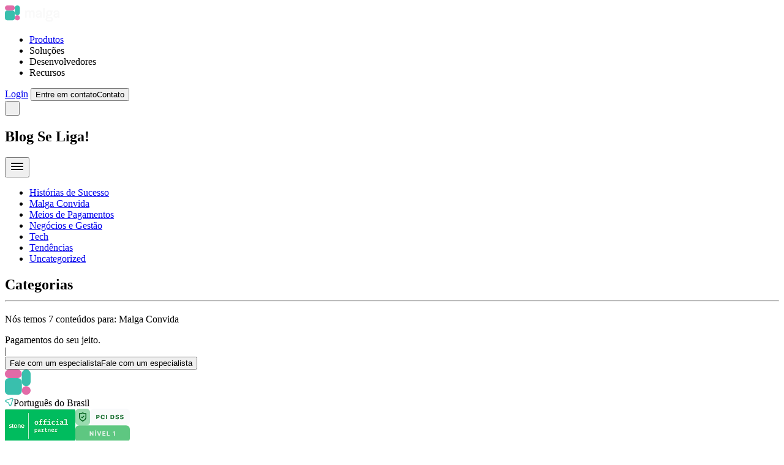

--- FILE ---
content_type: text/html
request_url: https://malga.io/post/category/malga-convida/
body_size: 17306
content:
<!DOCTYPE html><html lang="pt-BR" class="scroll-smooth" data-astro-cid-tnnyocjb data-critters-container> <head><meta charset="utf-8"><meta name="viewport" content="width=device-width initial-scale=1"><title>Blog Se Liga! | Categoria Malga Convida</title><link rel="canonical" href="https://malga.io/post/category/malga-convida/"><meta name="description" content="Malga convida - convidamos parceiros para contar um pouco sobre o que estão trabalhando no mercado de pagamentos."><meta name="robots" content="index, follow"><meta property="og:title" content="Blog Se Liga! | Categoria Malga Convida"><meta property="og:type" content="website"><meta property="og:image" content="https://malga.io/post/category/malga-convida/images/malga-announcement.webp"><meta property="og:url" content="https://malga.io/post/category/malga-convida/"><meta property="og:description" content="Malga convida - convidamos parceiros para contar um pouco sobre o que estão trabalhando no mercado de pagamentos."><meta property="og:locale" content="pt_BR"><meta property="og:site_name" content="Malga"><meta property="og:image:url" content="https://malga.io/post/category/malga-convida/images/malga-announcement.webp"><meta property="og:image:secure_url" content="https://malga.io/post/category/malga-convida/images/malga-announcement.webp"><meta property="og:image:type" content="image/webp"><meta property="og:image:alt" content="Malga Infraestrutura Inteligente de Pagamentos"><meta name="twitter:card" content="summary_large_image"><meta name="twitter:title" content="Blog Se Liga! | Categoria Malga Convida"><meta name="twitter:image" content="https://malga.io/post/category/malga-convida/images/malga-announcement.webp"><meta name="twitter:image:alt" content="Malga Infraestrutura Inteligente de Pagamentos"><meta name="twitter:description" content="Malga convida - convidamos parceiros para contar um pouco sobre o que estão trabalhando no mercado de pagamentos."><link rel="icon" href="/favicon.ico"><!-- Resource Hints --><link rel="preconnect" href="https://js.hs-scripts.com"><link rel="dns-prefetch" href="https://js.hs-scripts.com"><!-- Preload Critical Fonts with Cache Control --><link rel="preload" href="/fonts/Athletics-Regular.otf" as="font" type="font/otf" crossorigin="anonymous" fetchpriority="high"><link rel="preload" href="/fonts/Athletics-Bold.otf" as="font" type="font/otf" crossorigin="anonymous" fetchpriority="high"><link rel="preload" href="/fonts/Athletics-Medium.otf" as="font" type="font/otf" crossorigin="anonymous" fetchpriority="high"><!-- Critical CSS inline para melhorar FCP --><script type="module" src="/assets/js/analytics.astro_astro_type_script_index_0_lang.BLUYmNEw.js"></script><script async>
            function initializeGtm(w, d, s, l, i) {
              w[l] = w[l] || [];
              w[l].push({ "gtm.start": new Date().getTime(), event: "gtm.js" });
              var f = d.getElementsByTagName(s)[0],
              j = d.createElement(s),
              dl = l != "dataLayer" ? "&l=" + l : "";
              j.async = true;
              j.src = "https://www.googletagmanager.com/gtm.js?id=" + i + dl;
              f.parentNode.insertBefore(j, f);
            }

            initializeGtm(window, document, "script", "dataLayer", "GTM-KNK8NXQ");
          </script><script async>
            (function(h,o,t,j,a,r){
              h.hj=h.hj||function(){(h.hj.q=h.hj.q||[]).push(arguments)};
              h._hjSettings={hjid:2305294,hjsv:6};
              a=o.getElementsByTagName('head')[0];
              r=o.createElement('script');r.async=1;
              r.src=t+h._hjSettings.hjid+j+h._hjSettings.hjsv;
              a.appendChild(r);
            })(window,document,'https://static.hotjar.com/c/hotjar-','.js?sv=');
          </script><script id="warmly-script-loader" src="https://opps-widget.getwarmly.com/warmly.js?clientId=9e9e5dcac5f2f2e26980e7f230d54238" defer></script><style>@layer components;@layer properties{@supports ((-webkit-hyphens:none) and (not (margin-trim:inline))) or ((-moz-orient:inline) and (not (color:rgb(from red r g b)))){*,:after,:before{--tw-translate-x:0;--tw-translate-y:0;--tw-translate-z:0;--tw-scale-x:1;--tw-scale-y:1;--tw-scale-z:1;--tw-rotate-x:initial;--tw-rotate-y:initial;--tw-rotate-z:initial;--tw-skew-x:initial;--tw-skew-y:initial;--tw-space-x-reverse:0;--tw-border-style:solid;--tw-gradient-position:initial;--tw-gradient-from:#0000;--tw-gradient-via:#0000;--tw-gradient-to:#0000;--tw-gradient-stops:initial;--tw-gradient-via-stops:initial;--tw-gradient-from-position:0%;--tw-gradient-via-position:50%;--tw-gradient-to-position:100%;--tw-leading:initial;--tw-font-weight:initial;--tw-tracking:initial;--tw-shadow:0 0 #0000;--tw-shadow-color:initial;--tw-shadow-alpha:100%;--tw-inset-shadow:0 0 #0000;--tw-inset-shadow-color:initial;--tw-inset-shadow-alpha:100%;--tw-ring-color:initial;--tw-ring-shadow:0 0 #0000;--tw-inset-ring-color:initial;--tw-inset-ring-shadow:0 0 #0000;--tw-ring-inset:initial;--tw-ring-offset-width:0px;--tw-ring-offset-color:#fff;--tw-ring-offset-shadow:0 0 #0000;--tw-blur:initial;--tw-brightness:initial;--tw-contrast:initial;--tw-grayscale:initial;--tw-hue-rotate:initial;--tw-invert:initial;--tw-opacity:initial;--tw-saturate:initial;--tw-sepia:initial;--tw-drop-shadow:initial;--tw-drop-shadow-color:initial;--tw-drop-shadow-alpha:100%;--tw-drop-shadow-size:initial;--tw-backdrop-blur:initial;--tw-backdrop-brightness:initial;--tw-backdrop-contrast:initial;--tw-backdrop-grayscale:initial;--tw-backdrop-hue-rotate:initial;--tw-backdrop-invert:initial;--tw-backdrop-opacity:initial;--tw-backdrop-saturate:initial;--tw-backdrop-sepia:initial;--tw-duration:initial;--tw-ease:initial;--tw-content:""}}}@layer theme{:root{--font-sans:"InterVariable","Inter",sans-serif;--font-mono:ui-monospace,SFMono-Regular,Menlo,Monaco,Consolas,"Liberation Mono","Courier New",monospace;--color-red-500:oklch(63.7% .237 25.331);--color-gray-100:oklch(96.7% .003 264.542);--color-gray-500:oklch(55.1% .027 264.364);--color-black:#000;--color-white:#fff;--spacing:.25rem;--container-4xl:56rem;--container-5xl:64rem;--text-xs:12px;--text-xs--line-height:1.33333;--text-sm:14px;--text-sm--line-height:1.42857;--text-base:1rem;--text-base--line-height:1.5;--text-lg:18px;--text-lg--line-height:1.55556;--text-xl:1.25rem;--text-xl--line-height:1.4;--text-2xl:1.5rem;--text-2xl--line-height:1.33333;--text-3xl:1.875rem;--text-3xl--line-height:1.2;--text-4xl:2.25rem;--text-4xl--line-height:1.11111;--text-5xl:3rem;--text-5xl--line-height:1;--text-6xl:3.75rem;--text-6xl--line-height:1;--text-7xl:4.5rem;--text-7xl--line-height:1;--font-weight-light:300;--font-weight-normal:400;--font-weight-medium:500;--font-weight-semibold:600;--font-weight-bold:700;--font-weight-extrabold:800;--tracking-tight:-.025em;--tracking-wide:.025em;--tracking-widest:.1em;--leading-tight:1.25;--leading-relaxed:1.625;--radius-xs:.125rem;--radius-md:.375rem;--radius-lg:.5rem;--radius-xl:.75rem;--radius-2xl:1rem;--radius-3xl:1.5rem;--radius-4xl:2rem;--ease-out:cubic-bezier(0,0,.2,1);--ease-in-out:cubic-bezier(.4,0,.2,1);--blur-sm:8px;--blur-2xl:40px;--blur-3xl:64px;--aspect-video:16/9;--default-transition-duration:.15s;--default-transition-timing-function:cubic-bezier(.4,0,.2,1);--default-font-family:var(--font-sans);--default-mono-font-family:var(--font-mono);--color-malblack-500:#000;--color-malblack-400:#1a1a1a;--color-malblack-300:#333;--color-malblack-200:#4d4d4d;--color-malblack-100:#666;--color-malblack-80:#989898;--color-malblack-70:#bebebe;--color-malpink-500:#b23b85;--color-malpink-400:#e26ba7;--color-malpink-300:#f87fb4;--color-malpink-200:#f9bdd5;--color-malpink-100:#ffe1ef;--color-malgreen-500:#147f70;--color-malgreen-400:#2fac9b;--color-malgreen-300:#39bfad;--color-malgreen-200:#79dbd4;--color-malgreen-100:#c3f4ef;--color-malwhite-500:#cbcbcb;--color-malwhite-400:#e5e5e5;--color-malwhite-300:#f1f1f1;--color-malwhite-200:#f9f9f9;--color-malwhite-100:#fff;--color-malgray-200:#f1f1f1;--color-malgray-100:#f9f9f9;--color-malpurple-400:#7945b6;--color-malwarning-500:#d47129;--color-malwarning-300:#ffa400;--color-malinfo-500:#002e72;--color-malinfo-300:#3c8ddd;--color-malsuccess-300:#00ae42;--font-title:"Athletics","InterVariable","Inter",sans-serif;--text-h1:40px;--text-h2:32px;--text-h3:28px;--text-h6:20px;--text-md:16px;--text-overline:13px;--leading-5xl:48px;--leading-4xl:40px;--leading-xl:28px;--leading-lg:26px;--leading-md:24px;--leading-sm:20px;--leading-xs:18px;--tracking-2xl:-2px;--tracking-overline:1.5px;--tracking-lg:-1.2px;--tracking-md:-.96px;--tracking-sm:-.84px}}@layer base{*,:after,:before{border:0 solid;box-sizing:border-box;margin:0;padding:0}html{-webkit-text-size-adjust:100%;font-family:var(--default-font-family,ui-sans-serif,system-ui,sans-serif,"Apple Color Emoji","Segoe UI Emoji","Segoe UI Symbol","Noto Color Emoji");font-feature-settings:var(--default-font-feature-settings,normal);font-variation-settings:var(--default-font-variation-settings,normal);line-height:1.5;-moz-tab-size:4;-o-tab-size:4;tab-size:4;-webkit-tap-highlight-color:transparent}hr{border-top-width:1px;color:inherit;height:0}h1{font-size:inherit;font-weight:inherit}a{color:inherit;-webkit-text-decoration:inherit;text-decoration:inherit}ul{list-style:none}img,svg{display:block;vertical-align:middle}img{height:auto;max-width:100%}button{background-color:#0000;border-radius:0;color:inherit;font:inherit;font-feature-settings:inherit;font-variation-settings:inherit;letter-spacing:inherit;opacity:1}button{-webkit-appearance:button;-moz-appearance:button;appearance:button}}@layer utilities{.invisible{visibility:hidden}.absolute{position:absolute}.fixed{position:fixed}.relative{position:relative}.sticky{position:sticky}.top-1\/2{top:50%}.top-\[25\%\]{top:25%}.top-\[56px\]{top:56px}.top-\[75\%\]{top:75%}.top-full{top:100%}.z-20{z-index:20}.z-800{z-index:800}.z-1000{z-index:1000}.z-\[50\]{z-index:50}.col-span-3{grid-column:span 3 / span 3}.col-span-9{grid-column:span 9 / span 9}.container{width:100%}@media(min-width:40rem){.container{max-width:40rem}}@media(min-width:48rem){.container{max-width:48rem}}@media(min-width:64rem){.container{max-width:64rem}}@media(min-width:80rem){.container{max-width:80rem}}@media(min-width:96rem){.container{max-width:96rem}}.mx-auto{margin-inline:auto}.mt-2{margin-top:calc(var(--spacing)*2)}.mt-4{margin-top:calc(var(--spacing)*4)}.mt-20{margin-top:calc(var(--spacing)*20)}.mt-36{margin-top:calc(var(--spacing)*36)}.mr-2{margin-right:calc(var(--spacing)*2)}.mb-4{margin-bottom:calc(var(--spacing)*4)}.mb-6{margin-bottom:calc(var(--spacing)*6)}.mb-36{margin-bottom:calc(var(--spacing)*36)}.ml-2{margin-left:calc(var(--spacing)*2)}.ml-16{margin-left:calc(var(--spacing)*16)}.ml-auto{margin-left:auto}.block{display:block}.flex{display:flex}.grid{display:grid}.hidden{display:none}.h-6{height:calc(var(--spacing)*6)}.h-10{height:calc(var(--spacing)*10)}.h-14{height:calc(var(--spacing)*14)}.h-60{height:calc(var(--spacing)*60)}.h-\[1\.5px\]{height:1.5px}.h-\[1px\]{height:1px}.h-\[60px\]{height:60px}.h-\[calc\(100vh-48px\)\]{height:calc(100vh - 48px)}.h-full{height:100%}.min-h-\[48px\]{min-height:48px}.w-5{width:calc(var(--spacing)*5)}.w-6{width:calc(var(--spacing)*6)}.w-\[90\%\]{width:90%}.w-\[380px\]{width:380px}.w-full{width:100%}.min-w-\[120px\]{min-width:120px}.flex-1{flex:1}.flex-auto{flex:auto}.origin-left{transform-origin:0}.-translate-y-1\/2{--tw-translate-y:-50%;translate:var(--tw-translate-x)var(--tw-translate-y)}.scale-60{--tw-scale-x:60%;--tw-scale-y:60%;--tw-scale-z:60%;scale:var(--tw-scale-x)var(--tw-scale-y)}.cursor-pointer{cursor:pointer}.grid-cols-12{grid-template-columns:repeat(12,minmax(0,1fr))}.flex-col{flex-direction:column}.flex-row{flex-direction:row}.flex-wrap{flex-wrap:wrap}.items-center{align-items:center}.items-start{align-items:flex-start}.justify-between{justify-content:space-between}.justify-center{justify-content:center}.gap-2{gap:calc(var(--spacing)*2)}.gap-3{gap:calc(var(--spacing)*3)}.gap-4{gap:calc(var(--spacing)*4)}.gap-6{gap:calc(var(--spacing)*6)}.gap-8{gap:calc(var(--spacing)*8)}.gap-12{gap:calc(var(--spacing)*12)}.gap-16{gap:calc(var(--spacing)*16)}.overflow-y-auto{overflow-y:auto}.scroll-smooth{scroll-behavior:smooth}.rounded{border-radius:.25rem}.rounded-\[2rem\]{border-radius:2rem}.rounded-md{border-radius:var(--radius-md)}.rounded-none{border-radius:0}.rounded-t-3xl{border-top-left-radius:var(--radius-3xl);border-top-right-radius:var(--radius-3xl)}.border{border-style:var(--tw-border-style);border-width:1px}.border-2{border-style:var(--tw-border-style);border-width:2px}.border-t-\[2px\]{border-top-style:var(--tw-border-style);border-top-width:2px}.border-malblack-300{border-color:var(--color-malblack-300)}.border-malgreen-300{border-color:var(--color-malgreen-300)}.border-malwhite-300{border-color:var(--color-malwhite-300)}.bg-malblack-300{background-color:var(--color-malblack-300)}.bg-malblack-400{background-color:var(--color-malblack-400)}.bg-malblack-500{background-color:var(--color-malblack-500)}.bg-malblack-500\/85{background-color:#000000d9}@supports (color:color-mix(in lab,red,red)){.bg-malblack-500\/85{background-color:color-mix(in oklab,var(--color-malblack-500)85%,transparent)}}.bg-malgreen-100{background-color:var(--color-malgreen-100)}.bg-malgreen-400{background-color:var(--color-malgreen-400)}.bg-malwhite-100{background-color:var(--color-malwhite-100)}.bg-malwhite-500{background-color:var(--color-malwhite-500)}.bg-transparent{background-color:#0000}.bg-linear-120{--tw-gradient-position:120deg}@supports (background-image:linear-gradient(in lab,red,red)){.bg-linear-120{--tw-gradient-position:120deg in oklab}}.bg-linear-120{background-image:linear-gradient(var(--tw-gradient-stops))}.from-malblack-300{--tw-gradient-from:var(--color-malblack-300);--tw-gradient-stops:var(--tw-gradient-via-stops,var(--tw-gradient-position),var(--tw-gradient-from)var(--tw-gradient-from-position),var(--tw-gradient-to)var(--tw-gradient-to-position))}.from-0\%{--tw-gradient-from-position:0%}.to-malblack-500{--tw-gradient-to:var(--color-malblack-500);--tw-gradient-stops:var(--tw-gradient-via-stops,var(--tw-gradient-position),var(--tw-gradient-from)var(--tw-gradient-from-position),var(--tw-gradient-to)var(--tw-gradient-to-position))}.to-\[48\.12\%\]{--tw-gradient-to-position:48.12%}.object-contain{-o-object-fit:contain;object-fit:contain}.object-cover{-o-object-fit:cover;object-fit:cover}.p-1{padding:calc(var(--spacing)*1)}.px-0{padding-inline:calc(var(--spacing)*0)}.px-2{padding-inline:calc(var(--spacing)*2)}.px-3{padding-inline:calc(var(--spacing)*3)}.px-4{padding-inline:calc(var(--spacing)*4)}.px-6{padding-inline:calc(var(--spacing)*6)}.py-1{padding-block:calc(var(--spacing)*1)}.py-1\.5{padding-block:calc(var(--spacing)*1.5)}.py-2{padding-block:calc(var(--spacing)*2)}.py-12{padding-block:calc(var(--spacing)*12)}.pt-0{padding-top:calc(var(--spacing)*0)}.pt-28{padding-top:calc(var(--spacing)*28)}.pt-36{padding-top:calc(var(--spacing)*36)}.pb-12{padding-bottom:calc(var(--spacing)*12)}.pb-40{padding-bottom:calc(var(--spacing)*40)}.text-center{text-align:center}.font-sans{font-family:var(--font-sans)}.font-title{font-family:var(--font-title)}.text-2xl{font-size:var(--text-2xl);line-height:var(--tw-leading,var(--text-2xl--line-height))}.text-4xl{font-size:var(--text-4xl);line-height:var(--tw-leading,var(--text-4xl--line-height))}.text-lg{font-size:var(--text-lg);line-height:var(--tw-leading,var(--text-lg--line-height))}.text-sm{font-size:var(--text-sm);line-height:var(--tw-leading,var(--text-sm--line-height))}.text-xs{font-size:var(--text-xs);line-height:var(--tw-leading,var(--text-xs--line-height))}.text-h2{font-size:var(--text-h2)}.text-md{font-size:var(--text-md)}.leading-4xl{--tw-leading:var(--leading-4xl);line-height:var(--leading-4xl)}.leading-sm{--tw-leading:var(--leading-sm);line-height:var(--leading-sm)}.font-bold{--tw-font-weight:var(--font-weight-bold);font-weight:var(--font-weight-bold)}.font-medium{--tw-font-weight:var(--font-weight-medium);font-weight:var(--font-weight-medium)}.font-semibold{--tw-font-weight:var(--font-weight-semibold);font-weight:var(--font-weight-semibold)}.tracking-md{--tw-tracking:var(--tracking-md);letter-spacing:var(--tracking-md)}.tracking-wide{--tw-tracking:var(--tracking-wide);letter-spacing:var(--tracking-wide)}.whitespace-nowrap{white-space:nowrap}.whitespace-pre{white-space:pre}.text-malblack-70{color:var(--color-malblack-70)}.text-malblack-100{color:var(--color-malblack-100)}.text-malblack-400{color:var(--color-malblack-400)}.text-malblack-500{color:var(--color-malblack-500)}.text-malgreen-300{color:var(--color-malgreen-300)}.text-malgreen-500{color:var(--color-malgreen-500)}.text-malwhite-100{color:var(--color-malwhite-100)}.text-malwhite-500{color:var(--color-malwhite-500)}.capitalize{text-transform:capitalize}.normal-case{text-transform:none}.uppercase{text-transform:uppercase}.not-italic{font-style:normal}.opacity-0{opacity:0}.opacity-100{opacity:1}.backdrop-blur-\[12\.5px\]{--tw-backdrop-blur:blur(12.5px);backdrop-filter:var(--tw-backdrop-blur,)var(--tw-backdrop-brightness,)var(--tw-backdrop-contrast,)var(--tw-backdrop-grayscale,)var(--tw-backdrop-hue-rotate,)var(--tw-backdrop-invert,)var(--tw-backdrop-opacity,)var(--tw-backdrop-saturate,)var(--tw-backdrop-sepia,)}.transition{transition-duration:var(--tw-duration,var(--default-transition-duration));transition-property:color,background-color,border-color,outline-color,text-decoration-color,fill,stroke,--tw-gradient-from,--tw-gradient-via,--tw-gradient-to,opacity,box-shadow,transform,translate,scale,rotate,filter,backdrop-filter,display,content-visibility,overlay,pointer-events;transition-timing-function:var(--tw-ease,var(--default-transition-timing-function))}.transition-all{transition-duration:var(--tw-duration,var(--default-transition-duration));transition-property:all;transition-timing-function:var(--tw-ease,var(--default-transition-timing-function))}.transition-colors{transition-duration:var(--tw-duration,var(--default-transition-duration));transition-property:color,background-color,border-color,outline-color,text-decoration-color,fill,stroke,--tw-gradient-from,--tw-gradient-via,--tw-gradient-to;transition-timing-function:var(--tw-ease,var(--default-transition-timing-function))}.duration-200{--tw-duration:.2s;transition-duration:.2s}.duration-300{--tw-duration:.3s;transition-duration:.3s}.duration-600{--tw-duration:.6s;transition-duration:.6s}.ease-in-out{--tw-ease:var(--ease-in-out);transition-timing-function:var(--ease-in-out)}.ease-linear{--tw-ease:linear;transition-timing-function:linear}@media(hover:hover){.hover\:border-b-2:hover{border-bottom-style:var(--tw-border-style);border-bottom-width:2px}.hover\:bg-malgreen-500:hover{background-color:var(--color-malgreen-500)}.hover\:text-malgreen-300:hover{color:var(--color-malgreen-300)}.hover\:text-malgreen-500:hover{color:var(--color-malgreen-500)}.hover\:text-malwhite-100:hover{color:var(--color-malwhite-100)}}@media(min-width:40rem){.sm\:mr-4{margin-right:calc(var(--spacing)*4)}.sm\:ml-4{margin-left:calc(var(--spacing)*4)}.sm\:block{display:block}.sm\:hidden{display:none}.sm\:scale-80{--tw-scale-x:80%;--tw-scale-y:80%;--tw-scale-z:80%;scale:var(--tw-scale-x)var(--tw-scale-y)}.sm\:border-transparent{border-color:#0000}.sm\:px-21\.5{padding-inline:calc(var(--spacing)*21.5)}}@media(hover:hover){@media(min-width:40rem){.hover\:sm\:border-malgreen-300:hover{border-color:var(--color-malgreen-300)}}}@media(min-width:48rem){.md\:flex{display:flex}.md\:scale-100{--tw-scale-x:100%;--tw-scale-y:100%;--tw-scale-z:100%;scale:var(--tw-scale-x)var(--tw-scale-y)}.md\:flex-row{flex-direction:row}.md\:items-center{align-items:center}.md\:justify-between{justify-content:space-between}.md\:text-sm{font-size:var(--text-sm);line-height:var(--tw-leading,var(--text-sm--line-height))}}@media(min-width:64rem){.lg\:flex{display:flex}.lg\:hidden{display:none}.lg\:flex-row{flex-direction:row}.lg\:gap-4{gap:calc(var(--spacing)*4)}.lg\:pb-44{padding-bottom:calc(var(--spacing)*44)}}@media(min-width:80rem){.xl\:block{display:block}.xl\:flex{display:flex}.xl\:hidden{display:none}.xl\:flex-auto{flex:auto}.xl\:flex-row{flex-direction:row}.xl\:items-center{align-items:center}.xl\:justify-between{justify-content:space-between}}}@font-face{font-display:swap;font-family:Athletics;font-style:normal;font-synthesis:none;font-weight:300;src:url(/fonts/Athletics-Light.otf)format("opentype")}@font-face{font-display:swap;font-family:Athletics;font-style:normal;font-synthesis:none;font-weight:400;src:url(/fonts/Athletics-Regular.otf)format("opentype")}@font-face{font-display:swap;font-family:Athletics;font-style:normal;font-synthesis:none;font-weight:500;src:url(/fonts/Athletics-Medium.otf)format("opentype")}@font-face{font-display:swap;font-family:Athletics;font-style:normal;font-synthesis:none;font-weight:700;src:url(/fonts/Athletics-Bold.otf)format("opentype")}@font-face{font-display:swap;font-family:Athletics;font-style:normal;font-synthesis:none;font-weight:900;src:url(/fonts/Athletics-Black.otf)format("opentype")}@font-face{font-display:swap;font-family:Athletics;font-style:normal;font-synthesis:none;font-weight:800;src:url(/fonts/Athletics-ExtraBold.otf)format("opentype")}@font-face{font-display:swap;font-family:Athletics;font-style:italic;font-synthesis:none;font-weight:300;src:url(/fonts/Athletics-LightItalic.otf)format("opentype")}@font-face{font-display:swap;font-family:Athletics;font-style:italic;font-synthesis:none;font-weight:400;src:url(/fonts/Athletics-RegularItalic.otf)format("opentype")}@font-face{font-display:swap;font-family:Athletics;font-style:italic;font-synthesis:none;font-weight:500;src:url(/fonts/Athletics-MediumItalic.otf)format("opentype")}@font-face{font-display:swap;font-family:Athletics;font-style:italic;font-synthesis:none;font-weight:700;src:url(/fonts/Athletics-BoldItalic.otf)format("opentype")}@font-face{font-display:swap;font-family:Athletics;font-style:italic;font-synthesis:none;font-weight:800;src:url(/fonts/Athletics-ExtraBoldItalic.otf)format("opentype")}@font-face{font-display:swap;font-family:Athletics;font-style:italic;font-synthesis:none;font-weight:900;src:url(/fonts/Athletics-BlackItalic.otf)format("opentype")}body{-webkit-font-smoothing:antialiased;-moz-osx-font-smoothing:grayscale;text-rendering:optimizeLegibility}@keyframes blink-cursor{0%,to{opacity:0}50%{opacity:1}}.cursor-animation{animation:blink-cursor .75s step-end infinite}@property --tw-translate-x{syntax:"*";inherits:false;initial-value:0}@property --tw-translate-y{syntax:"*";inherits:false;initial-value:0}@property --tw-translate-z{syntax:"*";inherits:false;initial-value:0}@property --tw-scale-x{syntax:"*";inherits:false;initial-value:1}@property --tw-scale-y{syntax:"*";inherits:false;initial-value:1}@property --tw-scale-z{syntax:"*";inherits:false;initial-value:1}@property --tw-rotate-x{syntax:"*";inherits:false}@property --tw-rotate-y{syntax:"*";inherits:false}@property --tw-rotate-z{syntax:"*";inherits:false}@property --tw-skew-x{syntax:"*";inherits:false}@property --tw-skew-y{syntax:"*";inherits:false}@property --tw-space-x-reverse{syntax:"*";inherits:false;initial-value:0}@property --tw-border-style{syntax:"*";inherits:false;initial-value:solid}@property --tw-gradient-position{syntax:"*";inherits:false}@property --tw-gradient-from{syntax:"<color>";inherits:false;initial-value:#0000}@property --tw-gradient-via{syntax:"<color>";inherits:false;initial-value:#0000}@property --tw-gradient-to{syntax:"<color>";inherits:false;initial-value:#0000}@property --tw-gradient-stops{syntax:"*";inherits:false}@property --tw-gradient-via-stops{syntax:"*";inherits:false}@property --tw-gradient-from-position{syntax:"<length-percentage>";inherits:false;initial-value:0%}@property --tw-gradient-via-position{syntax:"<length-percentage>";inherits:false;initial-value:50%}@property --tw-gradient-to-position{syntax:"<length-percentage>";inherits:false;initial-value:100%}@property --tw-leading{syntax:"*";inherits:false}@property --tw-font-weight{syntax:"*";inherits:false}@property --tw-tracking{syntax:"*";inherits:false}@property --tw-shadow{syntax:"*";inherits:false;initial-value:0 0 #0000}@property --tw-shadow-color{syntax:"*";inherits:false}@property --tw-shadow-alpha{syntax:"<percentage>";inherits:false;initial-value:100%}@property --tw-inset-shadow{syntax:"*";inherits:false;initial-value:0 0 #0000}@property --tw-inset-shadow-color{syntax:"*";inherits:false}@property --tw-inset-shadow-alpha{syntax:"<percentage>";inherits:false;initial-value:100%}@property --tw-ring-color{syntax:"*";inherits:false}@property --tw-ring-shadow{syntax:"*";inherits:false;initial-value:0 0 #0000}@property --tw-inset-ring-color{syntax:"*";inherits:false}@property --tw-inset-ring-shadow{syntax:"*";inherits:false;initial-value:0 0 #0000}@property --tw-ring-inset{syntax:"*";inherits:false}@property --tw-ring-offset-width{syntax:"<length>";inherits:false;initial-value:0}@property --tw-ring-offset-color{syntax:"*";inherits:false;initial-value:#fff}@property --tw-ring-offset-shadow{syntax:"*";inherits:false;initial-value:0 0 #0000}@property --tw-blur{syntax:"*";inherits:false}@property --tw-brightness{syntax:"*";inherits:false}@property --tw-contrast{syntax:"*";inherits:false}@property --tw-grayscale{syntax:"*";inherits:false}@property --tw-hue-rotate{syntax:"*";inherits:false}@property --tw-invert{syntax:"*";inherits:false}@property --tw-opacity{syntax:"*";inherits:false}@property --tw-saturate{syntax:"*";inherits:false}@property --tw-sepia{syntax:"*";inherits:false}@property --tw-drop-shadow{syntax:"*";inherits:false}@property --tw-drop-shadow-color{syntax:"*";inherits:false}@property --tw-drop-shadow-alpha{syntax:"<percentage>";inherits:false;initial-value:100%}@property --tw-drop-shadow-size{syntax:"*";inherits:false}@property --tw-backdrop-blur{syntax:"*";inherits:false}@property --tw-backdrop-brightness{syntax:"*";inherits:false}@property --tw-backdrop-contrast{syntax:"*";inherits:false}@property --tw-backdrop-grayscale{syntax:"*";inherits:false}@property --tw-backdrop-hue-rotate{syntax:"*";inherits:false}@property --tw-backdrop-invert{syntax:"*";inherits:false}@property --tw-backdrop-opacity{syntax:"*";inherits:false}@property --tw-backdrop-saturate{syntax:"*";inherits:false}@property --tw-backdrop-sepia{syntax:"*";inherits:false}@property --tw-duration{syntax:"*";inherits:false}@property --tw-ease{syntax:"*";inherits:false}@property --tw-content{syntax:"*";inherits:false;initial-value:""}</style><link rel="stylesheet" href="/assets/css/antifaude-para-pagamentos.BYkqXSLj.css" media="print" onload="this.media='all'"><noscript><link rel="stylesheet" href="/assets/css/antifaude-para-pagamentos.BYkqXSLj.css"></noscript>
<style>.backdrop-blur-sm{backdrop-filter:blur(4px);-webkit-backdrop-filter:blur(4px)}.dialog{opacity:0;transition:opacity .3s ease,visibility .3s ease;visibility:hidden}.dialog.show{opacity:1;visibility:visible}.dialog-container{align-items:stretch;display:none!important;gap:16px;grid-auto-rows:1fr;grid-template-columns:repeat(3,1fr);opacity:0;padding-bottom:16px;visibility:hidden}.dialog-container.show{display:grid!important;opacity:1;visibility:visible}.dialog-column{display:flex;flex-direction:column;gap:16px;height:100%}.card{border-radius:8px;cursor:pointer;display:flex;flex:1;flex-direction:column;gap:8px;justify-content:space-between;overflow:hidden;position:relative;transition:all .3s ease;img{-o-object-fit:cover;object-fit:cover;width:100%}}.card-light{background:#f0f0f0b3}.card-dark{background:#3333334d}.card-content-column{display:flex;flex-direction:column;gap:8px;padding:16px 16px 0}.card-content-row{align-items:baseline;display:flex;flex-direction:row;gap:8px;margin-block:auto}.title{font-size:var(--text-sm);font-weight:500;line-height:var(--leading-sm)}.text-dark{color:#bebebe}.text-light{color:#4a4a4a}.card:hover{.title{color:var(--color-malgreen-300);font-size:var(--text-sm);font-style:normal;font-weight:var(--font-weight-bold);line-height:var(--leading-sm)}}.description{font-size:var(--text-xs);font-style:normal;font-weight:400;line-height:var(--leading-xs)}.card-gradient{height:100%;left:0;opacity:0;pointer-events:none;position:absolute;top:0;transition:opacity .3s ease;width:100%;z-index:1}.card h1,.card img,.card p,.card span,.card-content{position:relative;z-index:2}@media(min-width:1024px){.dialog-container{display:grid}}.gradient-border{background:transparent;border:none;color:#278579;cursor:pointer;font-size:12px;font-style:normal;font-weight:400;letter-spacing:.06px;line-height:16px;padding:8px 16px;position:relative;text-transform:capitalize;width:-moz-fit-content;width:fit-content}.gradient-border:before{background:linear-gradient(69deg,#151515 -8.89%,#202020 18.32%,#33a495 53.02%,#1a1a1a 109.03%);border-radius:4px;content:"";inset:0;-webkit-mask:linear-gradient(#fff 0 0) content-box,linear-gradient(#fff 0 0);mask:linear-gradient(#fff 0 0) content-box,linear-gradient(#fff 0 0);-webkit-mask-composite:xor;mask-composite:exclude;padding:1px;position:absolute}
body{-webkit-font-smoothing:antialiased;-moz-osx-font-smoothing:grayscale;text-rendering:optimizeLegibility}.scroll-smooth[data-astro-cid-tnnyocjb]{scroll-behavior:smooth}[data-astro-cid-tnnyocjb][loading=lazy]{opacity:0;transition:opacity .3s}[data-astro-cid-tnnyocjb][loading=lazy].loaded{opacity:1}
</style><script type="module" src="/assets/js/page.CY1iZwUD.js"></script></head> <body data-astro-cid-tnnyocjb> <script type="text/javascript" id="hs-script-loader" async defer src="https://js.hs-scripts.com/21615883.js"></script> <!-- Adicionar atributo type="module" para melhor performance --> <script type="module">
      // Carregar scripts não críticos após o carregamento da página
      document.addEventListener('DOMContentLoaded', function () {
        // Adiar carregamento de scripts não críticos
        setTimeout(() => {
          const nonCriticalScripts = [
            // Lista de scripts não críticos para carregar depois
          ]

          nonCriticalScripts.forEach((src) => {
            const script = document.createElement('script')
            script.src = src
            script.async = true
            document.body.appendChild(script)
          })
        }, 1000)

        // Optimize font loading
        if ('fonts' in document) {
          Promise.all([
            document.fonts.load('400 1em Athletics'),
            document.fonts.load('700 1em Athletics'),
          ]).then(() => {
            document.documentElement.classList.add('fonts-loaded')
          })
        }
      })
    </script> <header class="fixed w-full z-1000 pt-0"> <style>astro-island,astro-slot,astro-static-slot{display:contents}</style><script>(()=>{var a=(s,i,o)=>{let r=async()=>{await(await s())()},t=typeof i.value=="object"?i.value:void 0,c={rootMargin:t==null?void 0:t.rootMargin},n=new IntersectionObserver(e=>{for(let l of e)if(l.isIntersecting){n.disconnect(),r();break}},c);for(let e of o.children)n.observe(e)};(self.Astro||(self.Astro={})).visible=a;window.dispatchEvent(new Event("astro:visible"));})();</script><script>(()=>{var A=Object.defineProperty;var g=(i,o,a)=>o in i?A(i,o,{enumerable:!0,configurable:!0,writable:!0,value:a}):i[o]=a;var d=(i,o,a)=>g(i,typeof o!="symbol"?o+"":o,a);{let i={0:t=>m(t),1:t=>a(t),2:t=>new RegExp(t),3:t=>new Date(t),4:t=>new Map(a(t)),5:t=>new Set(a(t)),6:t=>BigInt(t),7:t=>new URL(t),8:t=>new Uint8Array(t),9:t=>new Uint16Array(t),10:t=>new Uint32Array(t),11:t=>1/0*t},o=t=>{let[l,e]=t;return l in i?i[l](e):void 0},a=t=>t.map(o),m=t=>typeof t!="object"||t===null?t:Object.fromEntries(Object.entries(t).map(([l,e])=>[l,o(e)]));class y extends HTMLElement{constructor(){super(...arguments);d(this,"Component");d(this,"hydrator");d(this,"hydrate",async()=>{var b;if(!this.hydrator||!this.isConnected)return;let e=(b=this.parentElement)==null?void 0:b.closest("astro-island[ssr]");if(e){e.addEventListener("astro:hydrate",this.hydrate,{once:!0});return}let c=this.querySelectorAll("astro-slot"),n={},h=this.querySelectorAll("template[data-astro-template]");for(let r of h){let s=r.closest(this.tagName);s!=null&&s.isSameNode(this)&&(n[r.getAttribute("data-astro-template")||"default"]=r.innerHTML,r.remove())}for(let r of c){let s=r.closest(this.tagName);s!=null&&s.isSameNode(this)&&(n[r.getAttribute("name")||"default"]=r.innerHTML)}let p;try{p=this.hasAttribute("props")?m(JSON.parse(this.getAttribute("props"))):{}}catch(r){let s=this.getAttribute("component-url")||"<unknown>",v=this.getAttribute("component-export");throw v&&(s+=` (export ${v})`),console.error(`[hydrate] Error parsing props for component ${s}`,this.getAttribute("props"),r),r}let u;await this.hydrator(this)(this.Component,p,n,{client:this.getAttribute("client")}),this.removeAttribute("ssr"),this.dispatchEvent(new CustomEvent("astro:hydrate"))});d(this,"unmount",()=>{this.isConnected||this.dispatchEvent(new CustomEvent("astro:unmount"))})}disconnectedCallback(){document.removeEventListener("astro:after-swap",this.unmount),document.addEventListener("astro:after-swap",this.unmount,{once:!0})}connectedCallback(){if(!this.hasAttribute("await-children")||document.readyState==="interactive"||document.readyState==="complete")this.childrenConnectedCallback();else{let e=()=>{document.removeEventListener("DOMContentLoaded",e),c.disconnect(),this.childrenConnectedCallback()},c=new MutationObserver(()=>{var n;((n=this.lastChild)==null?void 0:n.nodeType)===Node.COMMENT_NODE&&this.lastChild.nodeValue==="astro:end"&&(this.lastChild.remove(),e())});c.observe(this,{childList:!0}),document.addEventListener("DOMContentLoaded",e)}}async childrenConnectedCallback(){let e=this.getAttribute("before-hydration-url");e&&await import(e),this.start()}async start(){let e=JSON.parse(this.getAttribute("opts")),c=this.getAttribute("client");if(Astro[c]===void 0){window.addEventListener(`astro:${c}`,()=>this.start(),{once:!0});return}try{await Astro[c](async()=>{let n=this.getAttribute("renderer-url"),[h,{default:p}]=await Promise.all([import(this.getAttribute("component-url")),n?import(n):()=>()=>{}]),u=this.getAttribute("component-export")||"default";if(!u.includes("."))this.Component=h[u];else{this.Component=h;for(let f of u.split("."))this.Component=this.Component[f]}return this.hydrator=p,this.hydrate},e,this)}catch(n){console.error(`[astro-island] Error hydrating ${this.getAttribute("component-url")}`,n)}}attributeChangedCallback(){this.hydrate()}}d(y,"observedAttributes",["props"]),customElements.get("astro-island")||customElements.define("astro-island",y)}})();</script><script type="module" src="/assets/js/card.astro_astro_type_script_index_0_lang.DHTZ26O7.js"></script><script type="module" src="/assets/js/solutions.astro_astro_type_script_index_0_lang.BV77q5ig.js"></script><script type="module" src="/assets/js/products.astro_astro_type_script_index_0_lang.Dsix6_GK.js"></script><script type="module" src="/assets/js/developers.astro_astro_type_script_index_0_lang.BxAu_Hz6.js"></script><script type="module" src="/assets/js/resources.astro_astro_type_script_index_0_lang.DdDEblTQ.js"></script><div class="w-full px-0"> <section class="flex flex-col gap-4 px-4 sm:px-21.5 py-2 rounded-none backdrop-blur-[12.5px] bg-malblack-500/85 transition-all duration-200 data-[solid=true]:!backdrop-filter-none" id="header-container" data-solid="false"> <div class="flex flex-row justify-between items-center h-10"> <a href="/"> <img src="/assets/images/malga-with-icon.D4Ng_yW7_1BuvvB.svg" alt="Malga Logo" loading="eager" decoding="async" fetchpriority="auto" width="89" height="28"> </a> <nav class="hidden lg:flex ml-16 cursor-pointer"> <ul class="flex flex-row gap-6 wrap items-center"> <li> <a href="/produtos" class="text-sm leading-sm font-medium transition-colors duration-200 text-malblack-70 hover:text-malwhite-100" id="header-navigation-item"> Produtos </a> </li><li> <a class="text-sm leading-sm font-medium transition-colors duration-200 text-malblack-70 hover:text-malwhite-100" id="header-navigation-item"> Soluções </a> </li><li> <a class="text-sm leading-sm font-medium transition-colors duration-200 text-malblack-70 hover:text-malwhite-100" id="header-navigation-item"> Desenvolvedores </a> </li><li> <a class="text-sm leading-sm font-medium transition-colors duration-200 text-malblack-70 hover:text-malwhite-100" id="header-navigation-item"> Recursos </a> </li> </ul> </nav> <div class="ml-auto flex items-center justify-center xl:block"> <a id="login-button" href="https://dashboard.malga.io/" class="px-4 py-2 rounded text-sm font-bold leading-sm mr-2 border border-malgreen-300 hover:sm:border-malgreen-300 sm:border-transparent transition duration-200 ease-linear bg-transparent text-malgreen-300 sm:mr-4">Login</a> <astro-island uid="Z26L6E0" prefix="r12" component-url="/assets/js/contact-base-button.Iz-0z8Kl.js" component-export="ContactBaseButton" renderer-url="/assets/js/client.sWO6itsD.js" props="{&quot;primaryText&quot;:[0,&quot;Entre em contato&quot;],&quot;secondaryText&quot;:[0,&quot;Contato&quot;],&quot;className&quot;:[0,&quot;px-4 py-2 text-sm leading-sm text-malblack-500&quot;],&quot;eventTrack&quot;:[0,&quot;\&quot;Entre em contato\&quot; clicked in menu&quot;]}" ssr client="visible" opts="{&quot;name&quot;:&quot;ContactBaseButton&quot;,&quot;value&quot;:true}" await-children><button class="rounded-md flex-row items-center font-sans tracking-wide transition duration-200 ease-linear bg-malgreen-400 hover:bg-malgreen-500 z-[50] text-center md:text-sm font-bold cursor-pointer normal-case min-h-[48px] min-w-[120px] px-4 py-2 text-sm leading-sm text-malblack-500"><span class="hidden sm:block">Entre em contato</span><span class="sm:hidden block">Contato</span></button><!--astro:end--></astro-island> </div> <astro-island uid="Z1ssvBD" prefix="r13" component-url="/assets/js/header-mobile-menu.Bucvwy9j.js" component-export="default" renderer-url="/assets/js/client.sWO6itsD.js" props="{&quot;mode&quot;:[0,&quot;dark&quot;],&quot;page&quot;:[0,&quot;blog&quot;]}" ssr client="visible" opts="{&quot;name&quot;:&quot;HeaderMobileMenu&quot;,&quot;value&quot;:true}" await-children><button aria-label="menu" type="button" class="flex justify-center items-center lg:hidden relative ml-2 sm:ml-4 text-malwhite-100" style="width:24px;height:24px"><div class="relative h-6 w-6 flex items-center justify-center"><span class="absolute h-[1.5px] transition-all duration-300 ease-in-out bg-malwhite-100 w-5 top-[25%] -translate-y-1/2"></span><span class="absolute h-[1.5px] transition-all duration-300 ease-in-out bg-malwhite-100 w-5 top-1/2 -translate-y-1/2 opacity-100"></span><span class="absolute h-[1.5px] transition-all duration-300 ease-in-out bg-malwhite-100 w-5 top-[75%] -translate-y-1/2"></span></div></button><dialog class="absolute top-full w-full flex flex-col gap-16 h-[calc(100vh-48px)] z-800 overflow-y-auto py-12 px-4 transition-all duration-600 ease-in-out bg-malblack-500 opacity-0 invisible"><nav><ul class="flex flex-col items-center gap-2"><li class="w-full "><button class="rounded-md flex-row items-center font-sans bg-transparent hover:text-malgreen-500 text-sm font-semibold tracking-wide px-2 py-1.5 capitalize transition duration-200 ease-linear text-malwhite-500" type="button">Produtos</button></li><li class="w-full "><button class="rounded-md flex-row items-center font-sans bg-transparent hover:text-malgreen-500 text-sm font-semibold tracking-wide px-2 py-1.5 capitalize transition duration-200 ease-linear text-malwhite-500" type="button">Orquestração de Pagamentos</button></li><li class="w-full "><button class="rounded-md flex-row items-center font-sans bg-transparent hover:text-malgreen-500 text-sm font-semibold tracking-wide px-2 py-1.5 capitalize transition duration-200 ease-linear text-malwhite-500" type="button">3DS Agnóstico</button></li><li class="w-full "><button class="rounded-md flex-row items-center font-sans bg-transparent hover:text-malgreen-500 text-sm font-semibold tracking-wide px-2 py-1.5 capitalize transition duration-200 ease-linear text-malwhite-500" type="button">Split de Pagamentos</button></li><li class="w-full "><button class="rounded-md flex-row items-center font-sans bg-transparent hover:text-malgreen-500 text-sm font-semibold tracking-wide px-2 py-1.5 capitalize transition duration-200 ease-linear text-malwhite-500" type="button">Pagamentos Recorrentes</button></li><li class="w-full "><button class="rounded-md flex-row items-center font-sans bg-transparent hover:text-malgreen-500 text-sm font-semibold tracking-wide px-2 py-1.5 capitalize transition duration-200 ease-linear text-malwhite-500" type="button">Performance de Pagamentos</button></li><li class="w-full "><button class="rounded-md flex-row items-center font-sans bg-transparent hover:text-malgreen-500 text-sm font-semibold tracking-wide px-2 py-1.5 capitalize transition duration-200 ease-linear text-malwhite-500" type="button">Provedores Antifraude</button></li><li class="w-full "><button class="rounded-md flex-row items-center font-sans bg-transparent hover:text-malgreen-500 text-sm font-semibold tracking-wide px-2 py-1.5 capitalize transition duration-200 ease-linear text-malwhite-500" type="button">Link de Pagamentos</button></li><li class="w-full "><button class="rounded-md flex-row items-center font-sans bg-transparent hover:text-malgreen-500 text-sm font-semibold tracking-wide px-2 py-1.5 capitalize transition duration-200 ease-linear text-malwhite-500" type="button">Tokenização e Proteção de Dados</button></li><li class="w-full "><button class="rounded-md flex-row items-center font-sans bg-transparent hover:text-malgreen-500 text-sm font-semibold tracking-wide px-2 py-1.5 capitalize transition duration-200 ease-linear text-malwhite-500" type="button">Conexões</button></li><li class="w-full "><button class="rounded-md flex-row items-center font-sans bg-transparent hover:text-malgreen-500 text-sm font-semibold tracking-wide px-2 py-1.5 capitalize transition duration-200 ease-linear text-malwhite-500" type="button">Calculadora de ROI</button></li><li class="w-full "><button class="rounded-md flex-row items-center font-sans bg-transparent hover:text-malgreen-500 text-sm font-semibold tracking-wide px-2 py-1.5 capitalize transition duration-200 ease-linear text-malgreen-300" type="button">Blog</button></li><li class="w-full "><button class="rounded-md flex-row items-center font-sans bg-transparent hover:text-malgreen-500 text-sm font-semibold tracking-wide px-2 py-1.5 capitalize transition duration-200 ease-linear text-malwhite-500" type="button">Documentação</button></li><li class="w-full "><button class="rounded-md flex-row items-center font-sans bg-transparent hover:text-malgreen-500 text-sm font-semibold tracking-wide px-2 py-1.5 capitalize transition duration-200 ease-linear text-malwhite-500" type="button">Release Notes</button></li><li class="w-full "><button class="rounded-md flex-row items-center font-sans bg-transparent hover:text-malgreen-500 text-sm font-semibold tracking-wide px-2 py-1.5 capitalize transition duration-200 ease-linear text-malwhite-500" type="button">Status Page</button></li></ul></nav><ul class="flex flex-row items-center gap-2 text-malwhite-500 text-sm"><li><a href="https://www.linkedin.com/company/gomalga" target="_blank" aria-label="LinkedIn" rel="noopener noreferrer"><svg width="1.2em" height="24" xmlns="http://www.w3.org/2000/svg" viewBox="0 0 24 24" id="linkedin"><path fill="currentColor" d="M20.47,2H3.53A1.45,1.45,0,0,0,2.06,3.43V20.57A1.45,1.45,0,0,0,3.53,22H20.47a1.45,1.45,0,0,0,1.47-1.43V3.43A1.45,1.45,0,0,0,20.47,2ZM8.09,18.74h-3v-9h3ZM6.59,8.48h0a1.56,1.56,0,1,1,0-3.12,1.57,1.57,0,1,1,0,3.12ZM18.91,18.74h-3V13.91c0-1.21-.43-2-1.52-2A1.65,1.65,0,0,0,12.85,13a2,2,0,0,0-.1.73v5h-3s0-8.18,0-9h3V11A3,3,0,0,1,15.46,9.5c2,0,3.45,1.29,3.45,4.06Z"/></svg></a></li><li><a href="https://www.instagram.com/gomalga" target="_blank" aria-label="Instagram" rel="noopener noreferrer"><svg width="1.2em" height="24" xmlns="http://www.w3.org/2000/svg" viewBox="0 0 24 24" id="instagram"><path fill="currentColor" d="M17.34,5.46h0a1.2,1.2,0,1,0,1.2,1.2A1.2,1.2,0,0,0,17.34,5.46Zm4.6,2.42a7.59,7.59,0,0,0-.46-2.43,4.94,4.94,0,0,0-1.16-1.77,4.7,4.7,0,0,0-1.77-1.15,7.3,7.3,0,0,0-2.43-.47C15.06,2,14.72,2,12,2s-3.06,0-4.12.06a7.3,7.3,0,0,0-2.43.47A4.78,4.78,0,0,0,3.68,3.68,4.7,4.7,0,0,0,2.53,5.45a7.3,7.3,0,0,0-.47,2.43C2,8.94,2,9.28,2,12s0,3.06.06,4.12a7.3,7.3,0,0,0,.47,2.43,4.7,4.7,0,0,0,1.15,1.77,4.78,4.78,0,0,0,1.77,1.15,7.3,7.3,0,0,0,2.43.47C8.94,22,9.28,22,12,22s3.06,0,4.12-.06a7.3,7.3,0,0,0,2.43-.47,4.7,4.7,0,0,0,1.77-1.15,4.85,4.85,0,0,0,1.16-1.77,7.59,7.59,0,0,0,.46-2.43c0-1.06.06-1.4.06-4.12S22,8.94,21.94,7.88ZM20.14,16a5.61,5.61,0,0,1-.34,1.86,3.06,3.06,0,0,1-.75,1.15,3.19,3.19,0,0,1-1.15.75,5.61,5.61,0,0,1-1.86.34c-1,.05-1.37.06-4,.06s-3,0-4-.06A5.73,5.73,0,0,1,6.1,19.8,3.27,3.27,0,0,1,5,19.05a3,3,0,0,1-.74-1.15A5.54,5.54,0,0,1,3.86,16c0-1-.06-1.37-.06-4s0-3,.06-4A5.54,5.54,0,0,1,4.21,6.1,3,3,0,0,1,5,5,3.14,3.14,0,0,1,6.1,4.2,5.73,5.73,0,0,1,8,3.86c1,0,1.37-.06,4-.06s3,0,4,.06a5.61,5.61,0,0,1,1.86.34A3.06,3.06,0,0,1,19.05,5,3.06,3.06,0,0,1,19.8,6.1,5.61,5.61,0,0,1,20.14,8c.05,1,.06,1.37.06,4S20.19,15,20.14,16ZM12,6.87A5.13,5.13,0,1,0,17.14,12,5.12,5.12,0,0,0,12,6.87Zm0,8.46A3.33,3.33,0,1,1,15.33,12,3.33,3.33,0,0,1,12,15.33Z"/></svg></a></li><li><a href="https://www.youtube.com/@gomalga" target="_blank" aria-label="Youtube" rel="noopener noreferrer"><svg width="22" height="24" viewBox="0 0 22 16" fill="none" xmlns="http://www.w3.org/2000/svg"><path d="M22 5.71011C22.0495 4.27876 21.7365 2.85812 21.09 1.58011C20.6514 1.0557 20.0427 0.701816 19.37 0.580106C16.5875 0.327631 13.7936 0.22415 11 0.270106C8.21667 0.222064 5.43274 0.322206 2.66003 0.570106C2.11185 0.669823 1.60454 0.926948 1.20003 1.31011C0.300027 2.14011 0.200027 3.56011 0.100027 4.76011C-0.045061 6.91767 -0.045061 9.08254 0.100027 11.2401C0.128957 11.9155 0.229521 12.5859 0.400027 13.2401C0.520602 13.7452 0.76455 14.2125 1.11003 14.6001C1.51729 15.0036 2.03641 15.2753 2.60003 15.3801C4.75594 15.6462 6.92824 15.7565 9.10003 15.7101C12.6 15.7601 15.67 15.7101 19.3 15.4301C19.8775 15.3318 20.4112 15.0597 20.83 14.6501C21.11 14.37 21.3191 14.0272 21.44 13.6501C21.7977 12.5527 21.9733 11.4042 21.96 10.2501C22 9.69011 22 6.31011 22 5.71011ZM8.74003 10.8501V4.66011L14.66 7.77011C13 8.69011 10.81 9.73011 8.74003 10.8501Z" fill="#E5E5E5"/></svg></a></li><li><a href="https://www.facebook.com/gomalga.io" target="_blank" aria-label="Facebook" rel="noopener noreferrer"><svg width="1.2em" height="24" xmlns="http://www.w3.org/2000/svg" viewBox="0 0 24 24" id="facebook-f"><path fill="currentColor" d="M15.12,5.32H17V2.14A26.11,26.11,0,0,0,14.26,2C11.54,2,9.68,3.66,9.68,6.7V9.32H6.61v3.56H9.68V22h3.68V12.88h3.06l.46-3.56H13.36V7.05C13.36,6,13.64,5.32,15.12,5.32Z"/></svg></a></li><li><a href="https://www.twitter.com/gomalga" target="_blank" aria-label="X" rel="noopener noreferrer"><svg width="1.2em" height="24" xmlns="http://www.w3.org/2000/svg" enable-background="new 0 0 72 72" viewBox="0 0 72 72" id="twitterx"><switch><g fill="currentColor" class="color000000 svgShape"><path d="M42.5,31.2L66,6h-6L39.8,27.6L24,6H4l24.6,33.6L4,66 h6l21.3-22.8L48,66h20L42.5,31.2z M12.9,10h8l38.1,52h-8L12.9,10z" fill="currentColor" class="color000000 svgShape"/></g></switch></svg></a></li></ul></dialog><!--astro:end--></astro-island> </div> <div class="dialog-container" id="solutions"> <div class="dialog-column"> <a href="/conexoes" class="card card-dark" data-title="Conexões" data-eventprops="[object Object]"> <div class="card-content-column">  <h1 class="title text-dark"> Conexões </h1> <span class="description text-dark">Explore os melhores provedores, antifraudes e parceiros do mercado de pagamentos com uma única integração.</span> </div> <img src="/assets/images/conections.DJEHrzrn_Z202xfL.svg" alt="Conexões" loading="lazy" decoding="async" fetchpriority="auto" width="292" height="59"> </a>  <a href="/pagamentos-online-personalizados-para-fintechs" class="card card-dark" data-title="Fintechs" data-eventprops="[object Object]"> <div class="card-content-column">  <h1 class="title text-dark"> Fintechs </h1> <span class="description text-dark">Infraestrutura completa de pagamentos totalmente customizável para fintechs inovadoras.</span> </div> <img src="/assets/images/fintechs.CqyJ0wWR_Z1RXLKk.svg" alt="para Fintechs" loading="lazy" decoding="async" fetchpriority="auto" width="299" height="57"> </a>  </div> <div> <div class="dialog-column"> <a href="/pagamento-online-para-marketplace" class="card card-dark px-4 py-2 whitespace-pre" data-title="para Marketplaces" data-eventprops="[object Object]"> <div class="card-content-row">  <h1 class="title text-dark"> para Marketplaces </h1> <span class="description text-dark">Mais liberdade e controle.</span> </div>  </a> <a href="/pagamentos-digitais-para-eventos-entretenimento" class="card card-dark px-4 py-2 whitespace-pre" data-title="para Entretenimento" data-eventprops="[object Object]"> <div class="card-content-row">  <h1 class="title text-dark"> para Entretenimento </h1> <span class="description text-dark">Pagamentos estáveis.</span> </div>  </a> <a href="/solucao-de-pagamento-para-e-commerce" class="card card-dark px-4 py-2 whitespace-pre" data-title="para E-commerce" data-eventprops="[object Object]"> <div class="card-content-row">  <h1 class="title text-dark"> para E-commerce </h1> <span class="description text-dark">Experiência para vender mais.</span> </div>  </a> <a href="/formas-de-pagamento-para-turismo" class="card card-dark px-4 py-2 whitespace-pre" data-title="para Turismo" data-eventprops="[object Object]"> <div class="card-content-row">  <h1 class="title text-dark"> para Turismo </h1> <span class="description text-dark">Alta aprovação, menos dor de cabeça.</span> </div>  </a> <a href="/solucoes-de-pagamento-para-logistica-com-malga" class="card card-dark px-4 py-2 whitespace-pre" data-title="para Logística" data-eventprops="[object Object]"> <div class="card-content-row">  <h1 class="title text-dark"> para Logística </h1> <span class="description text-dark">Pagamentos rápidos e eficientes.</span> </div>  </a> <a href="/opcoes-de-pagamentos-para-saude-e-beleza" class="card card-dark px-4 py-2 whitespace-pre" data-title="para Saúde e Beleza" data-eventprops="[object Object]"> <div class="card-content-row">  <h1 class="title text-dark"> para Saúde e Beleza </h1> <span class="description text-dark">Fluxos que encantam.</span> </div>  </a>  </div> </div> <div class="dialog-column justify-center"> <img src="/assets/images/rules.BvODRKK0_5Nk3u.svg" alt="Regras" loading="lazy" decoding="async" fetchpriority="auto" width="189" height="184" class="mx-auto"> <p class="text-sm text-malblack-70">
Diferente de soluções engessadas, aqui você define as regras e escolhe as
      melhores rotas para cada transação.
</p> <a href="/conexoes" id="know-more-solutions" class="text-xs text-malgreen-300 font-semibold">Saiba mais</a> </div> </div>  <div class="dialog-container" id="products"> <div class="dialog-column"> <a href="/orquestracao-de-pagamentos" class="card card-dark" data-title="Orquestração de Pagamentos" data-eventprops="[object Object]"> <div class="card-content-column">  <h1 class="title text-dark"> Orquestração de Pagamentos </h1> <span class="description text-dark">Elimine a dependência de provedores e construa seu fluxo de pagamentos ideal, sem deixar que integrações ruins drenem sua receita.</span> </div>  <img src="/assets/images/orquestracao.CKOFLA9Y_1m8Fc2.svg" alt="Orquestração de Pagamentos" loading="lazy" decoding="async" fetchpriority="auto" width="813" height="172" class="w-full h-full object-cover">  </a>  <a href="/link-de-pagamentos-na-malga" class="card card-dark" data-title="Link de Pagamentos" data-eventprops="[object Object]"> <div class="card-content-column"> <button class="px-4 py-1.5 rounded-md flex-row items-center font-sans font-semibold text-md uppercase tracking-wide transition duration-200 ease-linear bg-malgreen-400 hover:bg-malgreen-500 text-malwhite-100 gradient-border">Lançamento</button> <h1 class="title text-dark"> Link de Pagamentos </h1> <span class="description text-dark">Crie links de pagamentos personalizados com uma orquestração de pagamentos embutida e não seja refém de um único provedor.</span> </div>  <img src="/assets/images/news.DYqYkb4H_1m8Fc2.svg" alt="Link de Pagamentos" loading="lazy" decoding="async" fetchpriority="auto" width="813" height="172" class="w-full h-full object-cover">  </a>  </div> <div> <a href="/3DS-agnostico-na-malga" class="card card-dark px-4 py-2 h-14 mb-4" data-title="3DS Agnóstico" data-eventprops="[object Object]"> <div class="card-content-row">  <h1 class="title text-dark"> 3DS Agnóstico </h1> <span class="description text-dark">Segurança reforçada e sem amarras</span> </div>  </a>  <a href="/split-de-pagamentos-de-provedores-malga" class="card card-dark px-4 py-2 h-14 mb-4" data-title="Split de Pagamentos" data-eventprops="[object Object]"> <div class="card-content-row">  <h1 class="title text-dark"> Split de Pagamentos </h1> <span class="description text-dark">Flexibilidade em pagamentos</span> </div>  </a>  <a href="/pagamentos-recorrentes-motor-de-recorrencia-na-malga" class="card card-dark px-4 py-2 h-14 mb-4" data-title="Pagamentos Recorrentes" data-eventprops="[object Object]"> <div class="card-content-row">  <h1 class="title text-dark"> Pagamentos Recorrentes </h1> <span class="description text-dark">Motor de assinaturas</span> </div>  </a>  <a href="/performance-de-pagamentos-na-malga" class="card card-dark px-4 py-2 h-14 mb-4" data-title="Performance de Pagamentos" data-eventprops="[object Object]"> <div class="card-content-row">  <h1 class="title text-dark"> Performance de Pagamentos </h1> <span class="description text-dark">Monitore seus fluxos</span> </div>  </a>  <a href="/provedores-antifraude-na-malga" class="card card-dark px-4 py-2 h-14 mb-4" data-title="Provedores Antifraude" data-eventprops="[object Object]"> <div class="card-content-row">  <h1 class="title text-dark"> Provedores Antifraude </h1> <span class="description text-dark">Reduza fraudes</span> </div>  </a>  <a href="/tokenizacao-de-bandeira-e-cartao" class="card card-dark px-4 py-2 h-14 mb-4" data-title="Tokenização e Proteção de Dados" data-eventprops="[object Object]"> <div class="card-content-row">  <h1 class="title text-dark"> Tokenização e Proteção de Dados </h1> <span class="description text-dark">Proteja dados</span> </div>  </a>  <a href="/link-de-pagamentos-na-malga" class="card card-dark px-4 py-2 h-14" data-title="Link de Pagamentos" data-eventprops="[object Object]"> <div class="card-content-row">  <h1 class="title text-dark"> Link de Pagamentos </h1> <span class="description text-dark">Crie links personalizados</span> </div>  </a>  </div> <div class="dialog-column justify-center items-center"> <div class="w-full h-60"> <img src="/assets/images/payment-orquestraction.pIKM0fp7_E1WVe.webp" alt="Regras" loading="lazy" decoding="async" fetchpriority="auto" width="554" height="541" class="mx-auto w-full h-full object-contain"> </div> <p class="text-sm text-malblack-70">
Conheça todos os produtos da Malga e<br> construa a sua infraestrutura de
      pagamentos<br> dos sonhos para vender mais e melhor.<br> <a href="/produtos" id="know-more-orchestration" class="text-xs text-malgreen-300 font-semibold mt-2">Saiba mais</a> </p> </div> </div>  <div class="dialog-container" id="developers"> <div class="dialog-column"> <a href="https://docs.malga.io/documentations/welcome/introduction" class="card card-dark" data-title="Documentação" data-eventprops="[object Object]"> <div class="card-content-column">  <h1 class="title text-dark"> Documentação </h1> <span class="description text-dark">Escale suas vendas com uma integração simples.</span> </div>  <img src="/assets/images/documentation.DPG2JdO2_14ncXS.svg" alt="Developers" loading="lazy" decoding="async" fetchpriority="auto" width="299" height="186">  </a>  </div> <div class="dialog-column"> <a href="https://docs.malga.io/release-notes" class="card card-dark" data-title="Release Notes" data-eventprops="[object Object]"> <div class="card-content-column">  <h1 class="title text-dark"> Release Notes </h1> <span class="description text-dark">Acompanhe as atualizações e novidades da nossa plataforma.</span> </div>  <img src="/assets/images/release-notes.kbh_AFu7_Z1RXLKk.svg" alt="Developers" loading="lazy" decoding="async" fetchpriority="auto" width="299" height="57">  </a>  <a href="https://status.malga.io" class="card card-dark" data-title="Status Page" data-eventprops="[object Object]"> <div class="card-content-column">  <h1 class="title text-dark"> Status Page </h1> <span class="description text-dark">Acompanhe em tempo real o status dos nossos serviços.</span> </div>  <img src="/assets/images/status-page.B7P5vBgZ_AO94k.svg" alt="Developers" loading="lazy" decoding="async" fetchpriority="auto" width="299" height="58">  </a>  </div> <div class="dialog-column justify-center"> <img src="/assets/images/implementation.CXOyIFrP_ZQUDLI.svg" alt="Regras" loading="lazy" decoding="async" fetchpriority="auto" width="201" height="164" class="mx-auto"> <p class="text-sm text-malblack-70">
Implementação ágil sem demandar um exército de engenheiros para lidar com
      pagamentos.
</p> <a href="https://docs.malga.io/documentations/welcome/introduction" target="_blank" id="know-more-developers" rel="noopener noreferrer" class="text-xs text-malgreen-300 font-semibold">Saiba mais</a> </div> </div>  <div class="dialog-container" id="resources"> <div class="dialog-column"> <a href="/blog" class="card card-dark" data-title="Blog" data-eventprops="[object Object]"> <div class="card-content-column">  <h1 class="title text-dark"> Blog </h1> <span class="description text-dark">Insights e estratégias para vender mais e melhor.</span> </div>  <img src="/assets/images/blog.DU8cesU__Z2lNQ28.svg" alt="Blog" loading="lazy" decoding="async" fetchpriority="auto" width="299" height="220">  </a>  </div> <div class="dialog-column"> <a href="/calcule-potencial-do-seu-negocio" class="card card-dark" data-title="Calculadora de ROI" data-eventprops="[object Object]"> <div class="card-content-column">  <h1 class="title text-dark"> Calculadora de ROI </h1> <span class="description text-dark">Simule e entenda o impacto da sua operação.</span> </div>  <img src="/assets/images/roi-calculator.X6N2akEd_aytDa.svg" alt="Calculadora de ROI" loading="lazy" decoding="async" fetchpriority="auto" width="299" height="71">  </a>  <a href="https://malga.io/post/category/historias-de-sucesso/" class="card card-dark" data-title="Cases de Sucesso" data-eventprops="[object Object]"> <div class="card-content-column">  <h1 class="title text-dark"> Cases de Sucesso </h1> <span class="description text-dark">Inspire-se e descubra por que grandes empresas escolhem a Malga.</span> </div>  <img src="/assets/images/cases.D6cwLBSN_Z1EMdr5.svg" alt="Success Stories" loading="lazy" decoding="async" fetchpriority="auto" width="299" height="53">  </a>  </div> <div class="dialog-column justify-center"> <img src="/assets/images/graphic.KDR8TJ4y_Ft8Qz.svg" alt="Cada transação negada é uma receita perdida" loading="lazy" decoding="async" fetchpriority="auto" width="201" height="200" class="mx-auto"> <p class="text-sm text-malblack-70">
Cada transação negada é uma receita perdida. Quanto isso está custando
      para sua empresa?
</p> <a href="/calcule-potencial-do-seu-negocio" id="know-more-resources" class="text-xs text-malgreen-300 font-semibold" rel="noopener noreferrer" target="_blank">Saiba mais</a> </div> </div>  </section> </div> </header> <script type="module" src="/assets/js/header.astro_astro_type_script_index_0_lang.BdAemZ8h.js"></script> <main data-astro-cid-tnnyocjb>   <header class="sticky top-[56px] h-[60px] bg-malwhite-500 z-20"> <div class="container mx-auto px-6 h-full" type="strait"> <nav class="flex flex-row items-center h-full w-full"> <h1 class="flex-auto font-title text-2xl text-malblack-500 font-bold">
Blog Se Liga!
</h1> <astro-island uid="23dfzL" prefix="r29" component-url="/assets/js/blog-mobile-menu.BGTKHucx.js" component-export="default" renderer-url="/assets/js/client.sWO6itsD.js" props="{&quot;categories&quot;:[1,[[0,{&quot;name&quot;:[0,&quot;Histórias de Sucesso&quot;],&quot;slug&quot;:[0,&quot;historias-de-sucesso&quot;],&quot;count&quot;:[0,16],&quot;description&quot;:[0,&quot;Confira as histórias de sucesso de clientes Malga&quot;]}],[0,{&quot;name&quot;:[0,&quot;Malga Convida&quot;],&quot;slug&quot;:[0,&quot;malga-convida&quot;],&quot;count&quot;:[0,7],&quot;description&quot;:[0,&quot;Malga convida - convidamos parceiros para contar um pouco sobre o que estão trabalhando no mercado de pagamentos.&quot;]}],[0,{&quot;name&quot;:[0,&quot;Meios de Pagamentos&quot;],&quot;slug&quot;:[0,&quot;meios-de-pagamentos&quot;],&quot;count&quot;:[0,69],&quot;description&quot;:[0,&quot;Tudo sobre meios de pagamentos em um só lugar&quot;]}],[0,{&quot;name&quot;:[0,&quot;Negócios e Gestão&quot;],&quot;slug&quot;:[0,&quot;negocios-e-gestao&quot;],&quot;count&quot;:[0,94],&quot;description&quot;:[0,&quot;Tudo sobre Negócios e Gestão em um só lugar.&quot;]}],[0,{&quot;name&quot;:[0,&quot;Tech&quot;],&quot;slug&quot;:[0,&quot;tech&quot;],&quot;count&quot;:[0,60],&quot;description&quot;:[0,&quot;Tudo sobre Tech em um só lugar.&quot;]}],[0,{&quot;name&quot;:[0,&quot;Tendências&quot;],&quot;slug&quot;:[0,&quot;tendencias&quot;],&quot;count&quot;:[0,79],&quot;description&quot;:[0,&quot;Tudo sobre tendências de meio de pagamento em um só lugar&quot;]}],[0,{&quot;name&quot;:[0,&quot;Uncategorized&quot;],&quot;slug&quot;:[0,&quot;uncategorized&quot;],&quot;count&quot;:[0,1],&quot;description&quot;:[0,null]}]]]}" ssr client="visible" opts="{&quot;name&quot;:&quot;BlogMobileMenu&quot;,&quot;value&quot;:true}" await-children><button type="button" class="flex justify-center items-center xl:hidden text-malblack-400" aria-label="Abrir menu" aria-expanded="false"><svg xmlns="http://www.w3.org/2000/svg" viewBox="0 0 24 24" height="24" width="24" id="menu"><path fill="currentColor" d="M3,8H21a1,1,0,0,0,0-2H3A1,1,0,0,0,3,8Zm18,8H3a1,1,0,0,0,0,2H21a1,1,0,0,0,0-2Zm0-5H3a1,1,0,0,0,0,2H21a1,1,0,0,0,0-2Z"/></svg></button><!--astro:end--></astro-island> <ul class="hidden xl:flex xl:flex-auto xl:flex-row xl:items-center xl:justify-between"> <li class="hover:border-b-2 border-malgreen-300 p-1"> <a href="/post/category/historias-de-sucesso" class="font-sans text-sm text-malblack-500 font-semibold uppercase"> Histórias de Sucesso </a> </li><li class="hover:border-b-2 border-malgreen-300 p-1"> <a href="/post/category/malga-convida" class="font-sans text-sm text-malblack-500 font-semibold uppercase"> Malga Convida </a> </li><li class="hover:border-b-2 border-malgreen-300 p-1"> <a href="/post/category/meios-de-pagamentos" class="font-sans text-sm text-malblack-500 font-semibold uppercase"> Meios de Pagamentos </a> </li><li class="hover:border-b-2 border-malgreen-300 p-1"> <a href="/post/category/negocios-e-gestao" class="font-sans text-sm text-malblack-500 font-semibold uppercase"> Negócios e Gestão </a> </li><li class="hover:border-b-2 border-malgreen-300 p-1"> <a href="/post/category/tech" class="font-sans text-sm text-malblack-500 font-semibold uppercase"> Tech </a> </li><li class="hover:border-b-2 border-malgreen-300 p-1"> <a href="/post/category/tendencias" class="font-sans text-sm text-malblack-500 font-semibold uppercase"> Tendências </a> </li><li class="hover:border-b-2 border-malgreen-300 p-1"> <a href="/post/category/uncategorized" class="font-sans text-sm text-malblack-500 font-semibold uppercase"> Uncategorized </a> </li> </ul> </nav> </div> </header> <section class="pb-12 pt-28"> <div class="container mx-auto px-6 flex flex-col gap-8"> <h1 class="text-4xl font-title font-bold text-malblack-500 flex items-center gap-6">
Categorias
<hr class="flex-1 border-t-[2px] border-malwhite-300 hidden md:flex"> </h1> <div class="flex flex-col md:flex-row md:items-center gap-3 items-start"> <span class="text-lg">Nós temos 7 conteúdos para:</span> <span class="bg-malgreen-100 text-malgreen-500 font-title text-lg font-bold py-1 px-3 rounded-[2rem]">Malga Convida</span> </div> </div> </section> <astro-island uid="ZlSmFN" prefix="r11" component-url="/assets/js/blog-posts-list.3n_YUDdr.js" component-export="default" renderer-url="/assets/js/client.sWO6itsD.js" props="{&quot;slug&quot;:[0,&quot;malga-convida&quot;]}" ssr client="visible" opts="{&quot;name&quot;:&quot;BlogPostsList&quot;,&quot;value&quot;:true}" await-children><section class="container mx-auto px-6 flex flex-col gap-12 pb-40 lg:pb-44"><ul class="grid-cols-12 grid gap-4" client:only="react"></ul></section><!--astro:end--></astro-island>  <script>(()=>{var e=async t=>{await(await t())()};(self.Astro||(self.Astro={})).only=e;window.dispatchEvent(new Event("astro:only"));})();</script><astro-island uid="1FuIcb" component-url="/assets/js/contact-base-form.LGuGp9_C.js" component-export="default" renderer-url="/assets/js/client.sWO6itsD.js" props="{&quot;formId&quot;:[0,&quot;b6c03986-1a70-4e26-bf96-a11b97bdbe34&quot;],&quot;page&quot;:[0,&quot;Contato - Malga - Março/2024&quot;],&quot;data-astro-cid-tnnyocjb&quot;:[0,true]}" ssr client="only" opts="{&quot;name&quot;:&quot;ContactForm&quot;,&quot;value&quot;:&quot;react&quot;}"></astro-island> </main> <footer class="text-malwhite-100 flex flex-col bg-malblack-400"> <div class="bg-linear-120 from-malblack-300 from-0% to-malblack-500 to-[48.12%] rounded-t-3xl border-2 border-malblack-300 pt-36 px-6">  <script type="module">const i={principal:"Pagamentos do seu jeito.",rotating:["E que funcionam sempre.","De forma fácil.","Para todos os negócios.","Com total segurança."]},t={rotatingIndex:0,principalIndex:0,rotatingIndexChar:0,isDeleting:!1,typingSpeed:50,animationStarted:!1};function g(){const e={principal:document.getElementById("principal-phrase"),rotating:document.getElementById("rotating-phrase"),cursorPrincipal:document.getElementById("principal-cursor"),cursorRotating:document.getElementById("rotating-cursor")};Object.values(e).some(n=>!n)||(e.cursorRotating?.classList.add("hidden"),s(e),t.animationStarted=!0)}function o(e,n,r){e.textContent=n.substring(0,r)}function s(e){t.principalIndex<i.principal.length?(o(e.principal,i.principal,t.principalIndex+1),t.principalIndex++,setTimeout(()=>s(e),t.typingSpeed)):(e.cursorPrincipal?.remove(),setTimeout(()=>{e.cursorRotating?.classList.remove("hidden"),c(e)},1e3))}function c(e){const n=i.rotating[t.rotatingIndex];t.rotatingIndexChar+=t.isDeleting?-1:1,o(e.rotating,n,t.rotatingIndexChar),t.typingSpeed=t.isDeleting?30:50,!t.isDeleting&&t.rotatingIndexChar===n.length?(t.typingSpeed=1e3,t.isDeleting=!0):t.isDeleting&&t.rotatingIndexChar===0&&(t.isDeleting=!1,t.rotatingIndex=(t.rotatingIndex+1)%i.rotating.length,t.typingSpeed=500),setTimeout(()=>c(e),t.typingSpeed)}document.addEventListener("DOMContentLoaded",()=>{const e=document.getElementById("animation-container");if(!e)return;const n=new IntersectionObserver(r=>{r.forEach(a=>{a.isIntersecting&&!t.animationStarted&&(g(),n.unobserve(a.target))})},{threshold:.1});n.observe(e)});</script><script type="module" src="/assets/js/footer-copyright.astro_astro_type_script_index_0_lang.Dtg2y6PW.js"></script> <section class="container mx-auto px-6 flex md:flex-row gap-16 flex-col md:justify-between items-start"> <div class="flex flex-col sm:scale-80 md:scale-100 scale-60 origin-left" id="animation-container"> <div class="text-h2 text-malwhite-100 font-bold tracking-md leading-4xl min-h-[48px] flex items-center whitespace-nowrap"> <span id="principal-phrase"></span> <span id="principal-cursor" class="cursor-animation text-malgreen-300">|</span> </div> <div class="text-h2 font-bold tracking-md leading-4xl min-h-[48px] flex items-center whitespace-nowrap w-[380px]"> <span id="rotating-phrase"></span> <span id="rotating-cursor" class="cursor-animation hidden text-malgreen-300">|</span> </div> </div> <astro-island uid="1YMLO4" component-url="/assets/js/contact-base-button.Iz-0z8Kl.js" component-export="ContactBaseButton" renderer-url="/assets/js/client.sWO6itsD.js" props="{&quot;primaryText&quot;:[0,&quot;Fale com um especialista&quot;],&quot;className&quot;:[0,&quot;py-1.5 px-4&quot;],&quot;eventTrack&quot;:[0,&quot;\&quot;Fale com um especialista\&quot; button clicked in footer&quot;]}" ssr client="only" opts="{&quot;name&quot;:&quot;ContactBaseButton&quot;,&quot;value&quot;:&quot;react&quot;}"></astro-island> </section>  <div class="mt-36 mb-36 w-full bg-malblack-300 h-[1px]"></div> <astro-island uid="1PKDK9" component-url="/assets/js/footer-explore.DMN5Nk5T.js" component-export="FooterExplore" renderer-url="/assets/js/client.sWO6itsD.js" props="{&quot;explore&quot;:[1,[[0,{&quot;title&quot;:[0,&quot;Quem somos&quot;],&quot;url&quot;:[0,&quot;/sobre-nos&quot;],&quot;target&quot;:[0,&quot;_self&quot;]}],[0,{&quot;title&quot;:[0,&quot;Calculadora de ROI&quot;],&quot;url&quot;:[0,&quot;/calcule-potencial-do-seu-negocio&quot;],&quot;target&quot;:[0,&quot;_self&quot;]}],[0,{&quot;title&quot;:[0,&quot;Cases de sucesso&quot;],&quot;url&quot;:[0,&quot;/post/category/historias-de-sucesso&quot;],&quot;target&quot;:[0,&quot;_self&quot;]}],[0,{&quot;title&quot;:[0,&quot;Blog&quot;],&quot;url&quot;:[0,&quot;/blog&quot;],&quot;target&quot;:[0,&quot;_self&quot;]}],[0,{&quot;title&quot;:[0,&quot;Políticas de privacidade&quot;],&quot;url&quot;:[0,&quot;/politica&quot;],&quot;target&quot;:[0,&quot;_self&quot;]}],[0,{&quot;title&quot;:[0,&quot;Termos de uso&quot;],&quot;url&quot;:[0,&quot;/termos&quot;],&quot;target&quot;:[0,&quot;_self&quot;]}],[0,{&quot;title&quot;:[0,&quot;Canal de denúncias&quot;],&quot;url&quot;:[0,&quot;https://docs.google.com/forms/d/e/1FAIpQLSe-yO6qgVTcOJ_WOl3yuvB_zGRaGE144ZbaGk27myGjGOiSFw/viewform&quot;],&quot;target&quot;:[0,&quot;_blank&quot;]}]]],&quot;developers&quot;:[1,[[0,{&quot;title&quot;:[0,&quot;Documentação&quot;],&quot;url&quot;:[0,&quot;https://docs.malga.io/&quot;],&quot;target&quot;:[0,&quot;_blank&quot;]}],[0,{&quot;title&quot;:[0,&quot;Release Notes&quot;],&quot;url&quot;:[0,&quot;https://docs.malga.io/release-notes/&quot;],&quot;target&quot;:[0,&quot;_blank&quot;]}],[0,{&quot;title&quot;:[0,&quot;Status page&quot;],&quot;url&quot;:[0,&quot;https://status.malga.io/&quot;],&quot;target&quot;:[0,&quot;_blank&quot;],&quot;rel&quot;:[0,&quot;noopener noreferrer&quot;]}]]],&quot;solutions&quot;:[1,[[0,{&quot;title&quot;:[0,&quot;Produtos&quot;],&quot;url&quot;:[0,&quot;/produtos&quot;],&quot;target&quot;:[0,&quot;_self&quot;]}],[0,{&quot;title&quot;:[0,&quot;Conexões&quot;],&quot;url&quot;:[0,&quot;/conexoes&quot;],&quot;target&quot;:[0,&quot;_self&quot;]}],[0,{&quot;title&quot;:[0,&quot;Para Fintechs&quot;],&quot;url&quot;:[0,&quot;/pagamentos-online-personalizados-para-fintechs&quot;],&quot;target&quot;:[0,&quot;_self&quot;]}],[0,{&quot;title&quot;:[0,&quot;Para Marketplace&quot;],&quot;url&quot;:[0,&quot;/pagamento-online-para-marketplace&quot;],&quot;target&quot;:[0,&quot;_self&quot;]}],[0,{&quot;title&quot;:[0,&quot;Para Entretenimento&quot;],&quot;url&quot;:[0,&quot;/pagamentos-digitais-para-eventos-entretenimento&quot;],&quot;target&quot;:[0,&quot;_self&quot;]}],[0,{&quot;title&quot;:[0,&quot;Para E-commerce&quot;],&quot;url&quot;:[0,&quot;/solucao-de-pagamento-para-e-commerce&quot;],&quot;target&quot;:[0,&quot;_self&quot;]}],[0,{&quot;title&quot;:[0,&quot;Para Turismo&quot;],&quot;url&quot;:[0,&quot;/formas-de-pagamento-para-turismo&quot;],&quot;target&quot;:[0,&quot;_self&quot;]}],[0,{&quot;title&quot;:[0,&quot;Para Logística&quot;],&quot;url&quot;:[0,&quot;/solucoes-de-pagamento-para-logistica-com-malga&quot;],&quot;target&quot;:[0,&quot;_self&quot;]}],[0,{&quot;title&quot;:[0,&quot;Para Saúde e Beleza&quot;],&quot;url&quot;:[0,&quot;/opcoes-de-pagamentos-para-saude-e-beleza&quot;],&quot;target&quot;:[0,&quot;_self&quot;]}],[0,{&quot;title&quot;:[0,&quot;Para Educação&quot;],&quot;url&quot;:[0,&quot;/pagamento-online-para-educacao&quot;],&quot;target&quot;:[0,&quot;_self&quot;]}]]],&quot;gettingStarted&quot;:[1,[[0,{&quot;title&quot;:[0,&quot;Crie conta&quot;],&quot;url&quot;:[0,&quot;https://dashboard.malga.io/sign-up/&quot;],&quot;target&quot;:[0,&quot;_blank&quot;]}],[0,{&quot;title&quot;:[0,&quot;Faça login&quot;],&quot;url&quot;:[0,&quot;https://dashboard.malga.io/&quot;],&quot;target&quot;:[0,&quot;_blank&quot;]}],[0,{&quot;title&quot;:[0,&quot;Fale com especialista&quot;],&quot;url&quot;:[0,&quot;/#contact-form&quot;],&quot;target&quot;:[0,&quot;_self&quot;]}]]]}" ssr client="only" opts="{&quot;name&quot;:&quot;FooterExplore&quot;,&quot;value&quot;:&quot;react&quot;}"></astro-island> <div class="mt-20 h-[1px] w-[90%] bg-malblack-400 mx-auto"></div> <div class="container mx-auto px-6 mt-4 mb-6"> <div class="grid grid-cols-12 gap-4"> <div class="col-span-9 text-xs text-malblack-100 leading-sm font-medium"> <div class="flex flex-col lg:flex-row gap-2 lg:gap-4"> <span>Copyrights © Malga. Todos os direitos reservados.</span> <span>CNPJ 37.134.852/0001-81</span> <address class="not-italic">
Rua Cardeal Arcoverde 1641, Sala 11 e 12
</address> </div> </div> <ul class="col-span-3 hidden lg:flex flex-wrap flex-row items-center gap-8"> <li> <a id="social-media" href="https://www.linkedin.com/company/gomalga" target="_blank" rel="noopener noreferrer" class="text-malwhite-100 hover:text-malgreen-300 transition duration-200 ease-linear" aria-label="LinkedIn" data-title="LinkedIn"> <svg width="24" height="24" xmlns="http://www.w3.org/2000/svg" viewBox="0 0 24 24" id="linkedin"><path fill="currentColor" d="M20.47,2H3.53A1.45,1.45,0,0,0,2.06,3.43V20.57A1.45,1.45,0,0,0,3.53,22H20.47a1.45,1.45,0,0,0,1.47-1.43V3.43A1.45,1.45,0,0,0,20.47,2ZM8.09,18.74h-3v-9h3ZM6.59,8.48h0a1.56,1.56,0,1,1,0-3.12,1.57,1.57,0,1,1,0,3.12ZM18.91,18.74h-3V13.91c0-1.21-.43-2-1.52-2A1.65,1.65,0,0,0,12.85,13a2,2,0,0,0-.1.73v5h-3s0-8.18,0-9h3V11A3,3,0,0,1,15.46,9.5c2,0,3.45,1.29,3.45,4.06Z"/></svg> </a> </li><li> <a id="social-media" href="https://www.instagram.com/gomalga" target="_blank" rel="noopener noreferrer" class="text-malwhite-100 hover:text-malgreen-300 transition duration-200 ease-linear" aria-label="Instagram" data-title="Instagram"> <svg width="24" height="24" xmlns="http://www.w3.org/2000/svg" viewBox="0 0 24 24" id="instagram"><path fill="currentColor" d="M17.34,5.46h0a1.2,1.2,0,1,0,1.2,1.2A1.2,1.2,0,0,0,17.34,5.46Zm4.6,2.42a7.59,7.59,0,0,0-.46-2.43,4.94,4.94,0,0,0-1.16-1.77,4.7,4.7,0,0,0-1.77-1.15,7.3,7.3,0,0,0-2.43-.47C15.06,2,14.72,2,12,2s-3.06,0-4.12.06a7.3,7.3,0,0,0-2.43.47A4.78,4.78,0,0,0,3.68,3.68,4.7,4.7,0,0,0,2.53,5.45a7.3,7.3,0,0,0-.47,2.43C2,8.94,2,9.28,2,12s0,3.06.06,4.12a7.3,7.3,0,0,0,.47,2.43,4.7,4.7,0,0,0,1.15,1.77,4.78,4.78,0,0,0,1.77,1.15,7.3,7.3,0,0,0,2.43.47C8.94,22,9.28,22,12,22s3.06,0,4.12-.06a7.3,7.3,0,0,0,2.43-.47,4.7,4.7,0,0,0,1.77-1.15,4.85,4.85,0,0,0,1.16-1.77,7.59,7.59,0,0,0,.46-2.43c0-1.06.06-1.4.06-4.12S22,8.94,21.94,7.88ZM20.14,16a5.61,5.61,0,0,1-.34,1.86,3.06,3.06,0,0,1-.75,1.15,3.19,3.19,0,0,1-1.15.75,5.61,5.61,0,0,1-1.86.34c-1,.05-1.37.06-4,.06s-3,0-4-.06A5.73,5.73,0,0,1,6.1,19.8,3.27,3.27,0,0,1,5,19.05a3,3,0,0,1-.74-1.15A5.54,5.54,0,0,1,3.86,16c0-1-.06-1.37-.06-4s0-3,.06-4A5.54,5.54,0,0,1,4.21,6.1,3,3,0,0,1,5,5,3.14,3.14,0,0,1,6.1,4.2,5.73,5.73,0,0,1,8,3.86c1,0,1.37-.06,4-.06s3,0,4,.06a5.61,5.61,0,0,1,1.86.34A3.06,3.06,0,0,1,19.05,5,3.06,3.06,0,0,1,19.8,6.1,5.61,5.61,0,0,1,20.14,8c.05,1,.06,1.37.06,4S20.19,15,20.14,16ZM12,6.87A5.13,5.13,0,1,0,17.14,12,5.12,5.12,0,0,0,12,6.87Zm0,8.46A3.33,3.33,0,1,1,15.33,12,3.33,3.33,0,0,1,12,15.33Z"/></svg> </a> </li><li> <a id="social-media" href="https://www.youtube.com/@gomalga" target="_blank" rel="noopener noreferrer" class="text-malwhite-100 hover:text-malgreen-300 transition duration-200 ease-linear" aria-label="Youtube" data-title="Youtube"> <svg width="24" height="24" viewBox="0 0 22 16" fill="none" xmlns="http://www.w3.org/2000/svg"><path d="M22 5.71011C22.0495 4.27876 21.7365 2.85812 21.09 1.58011C20.6514 1.0557 20.0427 0.701816 19.37 0.580106C16.5875 0.327631 13.7936 0.22415 11 0.270106C8.21667 0.222064 5.43274 0.322206 2.66003 0.570106C2.11185 0.669823 1.60454 0.926948 1.20003 1.31011C0.300027 2.14011 0.200027 3.56011 0.100027 4.76011C-0.045061 6.91767 -0.045061 9.08254 0.100027 11.2401C0.128957 11.9155 0.229521 12.5859 0.400027 13.2401C0.520602 13.7452 0.76455 14.2125 1.11003 14.6001C1.51729 15.0036 2.03641 15.2753 2.60003 15.3801C4.75594 15.6462 6.92824 15.7565 9.10003 15.7101C12.6 15.7601 15.67 15.7101 19.3 15.4301C19.8775 15.3318 20.4112 15.0597 20.83 14.6501C21.11 14.37 21.3191 14.0272 21.44 13.6501C21.7977 12.5527 21.9733 11.4042 21.96 10.2501C22 9.69011 22 6.31011 22 5.71011ZM8.74003 10.8501V4.66011L14.66 7.77011C13 8.69011 10.81 9.73011 8.74003 10.8501Z" fill="#E5E5E5"/></svg> </a> </li><li> <a id="social-media" href="https://www.facebook.com/gomalga.io" target="_blank" rel="noopener noreferrer" class="text-malwhite-100 hover:text-malgreen-300 transition duration-200 ease-linear" aria-label="Facebook" data-title="Facebook"> <svg width="24" height="24" xmlns="http://www.w3.org/2000/svg" viewBox="0 0 24 24" id="facebook-f"><path fill="currentColor" d="M15.12,5.32H17V2.14A26.11,26.11,0,0,0,14.26,2C11.54,2,9.68,3.66,9.68,6.7V9.32H6.61v3.56H9.68V22h3.68V12.88h3.06l.46-3.56H13.36V7.05C13.36,6,13.64,5.32,15.12,5.32Z"/></svg> </a> </li><li> <a id="social-media" href="https://www.twitter.com/gomalga" target="_blank" rel="noopener noreferrer" class="text-malwhite-100 hover:text-malgreen-300 transition duration-200 ease-linear" aria-label="X" data-title="X"> <svg width="24" height="24" xmlns="http://www.w3.org/2000/svg" enable-background="new 0 0 72 72" viewBox="0 0 72 72" id="twitterx"><switch><g fill="currentColor" class="color000000 svgShape"><path d="M42.5,31.2L66,6h-6L39.8,27.6L24,6H4l24.6,33.6L4,66 h6l21.3-22.8L48,66h20L42.5,31.2z M12.9,10h8l38.1,52h-8L12.9,10z" fill="currentColor" class="color000000 svgShape"/></g></switch></svg> </a> </li> </ul>  </div> </div>   </div> </footer> </body></html>

--- FILE ---
content_type: text/css
request_url: https://malga.io/assets/css/antifaude-para-pagamentos.BYkqXSLj.css
body_size: 15987
content:
@layer components;@layer properties{@supports ((-webkit-hyphens:none) and (not (margin-trim:inline))) or ((-moz-orient:inline) and (not (color:rgb(from red r g b)))){*,::backdrop,:after,:before{--tw-translate-x:0;--tw-translate-y:0;--tw-translate-z:0;--tw-scale-x:1;--tw-scale-y:1;--tw-scale-z:1;--tw-rotate-x:initial;--tw-rotate-y:initial;--tw-rotate-z:initial;--tw-skew-x:initial;--tw-skew-y:initial;--tw-space-x-reverse:0;--tw-border-style:solid;--tw-gradient-position:initial;--tw-gradient-from:#0000;--tw-gradient-via:#0000;--tw-gradient-to:#0000;--tw-gradient-stops:initial;--tw-gradient-via-stops:initial;--tw-gradient-from-position:0%;--tw-gradient-via-position:50%;--tw-gradient-to-position:100%;--tw-leading:initial;--tw-font-weight:initial;--tw-tracking:initial;--tw-shadow:0 0 #0000;--tw-shadow-color:initial;--tw-shadow-alpha:100%;--tw-inset-shadow:0 0 #0000;--tw-inset-shadow-color:initial;--tw-inset-shadow-alpha:100%;--tw-ring-color:initial;--tw-ring-shadow:0 0 #0000;--tw-inset-ring-color:initial;--tw-inset-ring-shadow:0 0 #0000;--tw-ring-inset:initial;--tw-ring-offset-width:0px;--tw-ring-offset-color:#fff;--tw-ring-offset-shadow:0 0 #0000;--tw-blur:initial;--tw-brightness:initial;--tw-contrast:initial;--tw-grayscale:initial;--tw-hue-rotate:initial;--tw-invert:initial;--tw-opacity:initial;--tw-saturate:initial;--tw-sepia:initial;--tw-drop-shadow:initial;--tw-drop-shadow-color:initial;--tw-drop-shadow-alpha:100%;--tw-drop-shadow-size:initial;--tw-backdrop-blur:initial;--tw-backdrop-brightness:initial;--tw-backdrop-contrast:initial;--tw-backdrop-grayscale:initial;--tw-backdrop-hue-rotate:initial;--tw-backdrop-invert:initial;--tw-backdrop-opacity:initial;--tw-backdrop-saturate:initial;--tw-backdrop-sepia:initial;--tw-duration:initial;--tw-ease:initial;--tw-content:""}}}@layer theme{:host,:root{--font-sans:"InterVariable","Inter",sans-serif;--font-mono:ui-monospace,SFMono-Regular,Menlo,Monaco,Consolas,"Liberation Mono","Courier New",monospace;--color-red-500:oklch(63.7% .237 25.331);--color-gray-100:oklch(96.7% .003 264.542);--color-gray-500:oklch(55.1% .027 264.364);--color-black:#000;--color-white:#fff;--spacing:.25rem;--container-4xl:56rem;--container-5xl:64rem;--text-xs:12px;--text-xs--line-height:1.33333;--text-sm:14px;--text-sm--line-height:1.42857;--text-base:1rem;--text-base--line-height:1.5;--text-lg:18px;--text-lg--line-height:1.55556;--text-xl:1.25rem;--text-xl--line-height:1.4;--text-2xl:1.5rem;--text-2xl--line-height:1.33333;--text-3xl:1.875rem;--text-3xl--line-height:1.2;--text-4xl:2.25rem;--text-4xl--line-height:1.11111;--text-5xl:3rem;--text-5xl--line-height:1;--text-6xl:3.75rem;--text-6xl--line-height:1;--text-7xl:4.5rem;--text-7xl--line-height:1;--font-weight-light:300;--font-weight-normal:400;--font-weight-medium:500;--font-weight-semibold:600;--font-weight-bold:700;--font-weight-extrabold:800;--tracking-tight:-.025em;--tracking-wide:.025em;--tracking-widest:.1em;--leading-tight:1.25;--leading-relaxed:1.625;--radius-xs:.125rem;--radius-md:.375rem;--radius-lg:.5rem;--radius-xl:.75rem;--radius-2xl:1rem;--radius-3xl:1.5rem;--radius-4xl:2rem;--ease-out:cubic-bezier(0,0,.2,1);--ease-in-out:cubic-bezier(.4,0,.2,1);--blur-sm:8px;--blur-2xl:40px;--blur-3xl:64px;--aspect-video:16/9;--default-transition-duration:.15s;--default-transition-timing-function:cubic-bezier(.4,0,.2,1);--default-font-family:var(--font-sans);--default-mono-font-family:var(--font-mono);--color-malblack-500:#000;--color-malblack-400:#1a1a1a;--color-malblack-300:#333;--color-malblack-200:#4d4d4d;--color-malblack-100:#666;--color-malblack-80:#989898;--color-malblack-70:#bebebe;--color-malpink-500:#b23b85;--color-malpink-400:#e26ba7;--color-malpink-300:#f87fb4;--color-malpink-200:#f9bdd5;--color-malpink-100:#ffe1ef;--color-malgreen-500:#147f70;--color-malgreen-400:#2fac9b;--color-malgreen-300:#39bfad;--color-malgreen-200:#79dbd4;--color-malgreen-100:#c3f4ef;--color-malwhite-500:#cbcbcb;--color-malwhite-400:#e5e5e5;--color-malwhite-300:#f1f1f1;--color-malwhite-200:#f9f9f9;--color-malwhite-100:#fff;--color-malgray-200:#f1f1f1;--color-malgray-100:#f9f9f9;--color-malpurple-400:#7945b6;--color-malwarning-500:#d47129;--color-malwarning-300:#ffa400;--color-malinfo-500:#002e72;--color-malinfo-300:#3c8ddd;--color-malsuccess-300:#00ae42;--font-title:"Athletics","InterVariable","Inter",sans-serif;--text-h1:40px;--text-h2:32px;--text-h3:28px;--text-h6:20px;--text-md:16px;--text-overline:13px;--leading-5xl:48px;--leading-4xl:40px;--leading-xl:28px;--leading-lg:26px;--leading-md:24px;--leading-sm:20px;--leading-xs:18px;--tracking-2xl:-2px;--tracking-overline:1.5px;--tracking-lg:-1.2px;--tracking-md:-.96px;--tracking-sm:-.84px}}@layer base{*,::backdrop,:after,:before{border:0 solid;box-sizing:border-box;margin:0;padding:0}::file-selector-button{border:0 solid;box-sizing:border-box;margin:0;padding:0}:host,html{-webkit-text-size-adjust:100%;font-family:var(--default-font-family,ui-sans-serif,system-ui,sans-serif,"Apple Color Emoji","Segoe UI Emoji","Segoe UI Symbol","Noto Color Emoji");font-feature-settings:var(--default-font-feature-settings,normal);font-variation-settings:var(--default-font-variation-settings,normal);line-height:1.5;-moz-tab-size:4;-o-tab-size:4;tab-size:4;-webkit-tap-highlight-color:transparent}hr{border-top-width:1px;color:inherit;height:0}abbr:where([title]){-webkit-text-decoration:underline dotted;text-decoration:underline dotted}h1,h2,h3,h4,h5,h6{font-size:inherit;font-weight:inherit}a{color:inherit;-webkit-text-decoration:inherit;text-decoration:inherit}b,strong{font-weight:bolder}code,kbd,pre,samp{font-family:var(--default-mono-font-family,ui-monospace,SFMono-Regular,Menlo,Monaco,Consolas,"Liberation Mono","Courier New",monospace);font-feature-settings:var(--default-mono-font-feature-settings,normal);font-size:1em;font-variation-settings:var(--default-mono-font-variation-settings,normal)}small{font-size:80%}sub,sup{font-size:75%;line-height:0;position:relative;vertical-align:baseline}sub{bottom:-.25em}sup{top:-.5em}table{border-collapse:collapse;border-color:inherit;text-indent:0}:-moz-focusring{outline:auto}progress{vertical-align:baseline}summary{display:list-item}menu,ol,ul{list-style:none}audio,canvas,embed,iframe,img,object,svg,video{display:block;vertical-align:middle}img,video{height:auto;max-width:100%}button,input,optgroup,select,textarea{background-color:#0000;border-radius:0;color:inherit;font:inherit;font-feature-settings:inherit;font-variation-settings:inherit;letter-spacing:inherit;opacity:1}::file-selector-button{background-color:#0000;border-radius:0;color:inherit;font:inherit;font-feature-settings:inherit;font-variation-settings:inherit;letter-spacing:inherit;opacity:1}:where(select:is([multiple],[size])) optgroup{font-weight:bolder}:where(select:is([multiple],[size])) optgroup option{padding-inline-start:20px}::file-selector-button{margin-inline-end:4px}::-moz-placeholder{opacity:1}::placeholder{opacity:1}@supports (not (-webkit-appearance:-apple-pay-button)) or (contain-intrinsic-size:1px){::-moz-placeholder{color:currentColor}::placeholder{color:currentColor}@supports (color:color-mix(in lab,red,red)){::-moz-placeholder{color:color-mix(in oklab,currentcolor 50%,transparent)}::placeholder{color:color-mix(in oklab,currentcolor 50%,transparent)}}}textarea{resize:vertical}::-webkit-search-decoration{-webkit-appearance:none}::-webkit-date-and-time-value{min-height:1lh;text-align:inherit}::-webkit-datetime-edit{display:inline-flex}::-webkit-datetime-edit-fields-wrapper{padding:0}::-webkit-datetime-edit{padding-block:0}::-webkit-datetime-edit-year-field{padding-block:0}::-webkit-datetime-edit-month-field{padding-block:0}::-webkit-datetime-edit-day-field{padding-block:0}::-webkit-datetime-edit-hour-field{padding-block:0}::-webkit-datetime-edit-minute-field{padding-block:0}::-webkit-datetime-edit-second-field{padding-block:0}::-webkit-datetime-edit-millisecond-field{padding-block:0}::-webkit-datetime-edit-meridiem-field{padding-block:0}::-webkit-calendar-picker-indicator{line-height:1}:-moz-ui-invalid{box-shadow:none}button,input:where([type=button],[type=reset],[type=submit]){-webkit-appearance:button;-moz-appearance:button;appearance:button}::file-selector-button{-webkit-appearance:button;-moz-appearance:button;appearance:button}::-webkit-inner-spin-button{height:auto}::-webkit-outer-spin-button{height:auto}[hidden]:where(:not([hidden=until-found])){display:none!important}}@layer utilities{.pointer-events-auto{pointer-events:auto}.pointer-events-none{pointer-events:none}.collapse{visibility:collapse}.invisible{visibility:hidden}.visible{visibility:visible}.absolute{position:absolute}.fixed{position:fixed}.relative{position:relative}.static{position:static}.sticky{position:sticky}.inset-0{inset:calc(var(--spacing)*0)}.inset-\[-1000\%\]{inset:-1000%}.inset-x-0{inset-inline:calc(var(--spacing)*0)}.start-1{inset-inline-start:calc(var(--spacing)*1)}.top-0{top:calc(var(--spacing)*0)}.top-1\/2{top:50%}.top-2{top:calc(var(--spacing)*2)}.top-2\/4{top:50%}.top-5{top:calc(var(--spacing)*5)}.top-10{top:calc(var(--spacing)*10)}.top-40{top:calc(var(--spacing)*40)}.top-60{top:calc(var(--spacing)*60)}.top-\[-15\%\]{top:-15%}.top-\[-20\%\]{top:-20%}.top-\[-40\%\]{top:-40%}.top-\[-40px\]{top:-40px}.top-\[-60px\]{top:-60px}.top-\[-80px\]{top:-80px}.top-\[0px\]{top:0}.top-\[5\%\]{top:5%}.top-\[5px\]{top:5px}.top-\[10\%\]{top:10%}.top-\[20px\]{top:20px}.top-\[25\%\]{top:25%}.top-\[25px\]{top:25px}.top-\[30\%\]{top:30%}.top-\[30px\]{top:30px}.top-\[35px\]{top:35px}.top-\[40\%\]{top:40%}.top-\[40px\]{top:40px}.top-\[48px\]{top:48px}.top-\[50px\]{top:50px}.top-\[56px\]{top:56px}.top-\[65\%\]{top:65%}.top-\[75\%\]{top:75%}.top-\[85\%\]{top:85%}.top-\[109\%\]{top:109%}.top-\[170px\]{top:170px}.top-full{top:100%}.right-0{right:calc(var(--spacing)*0)}.right-\[-5\%\]{right:-5%}.right-\[-10\%\]{right:-10%}.right-\[-15\%\]{right:-15%}.right-\[-16\%\]{right:-16%}.right-\[-36\%\]{right:-36%}.right-\[-50px\]{right:-50px}.right-\[0px\]{right:0}.-bottom-1{bottom:calc(var(--spacing)*-1)}.bottom-0{bottom:calc(var(--spacing)*0)}.bottom-0\.5{bottom:calc(var(--spacing)*.5)}.bottom-6{bottom:calc(var(--spacing)*6)}.bottom-\[-26\%\]{bottom:-26%}.bottom-\[-40px\]{bottom:-40px}.bottom-\[0px\]{bottom:0}.bottom-\[50px\]{bottom:50px}.bottom-\[150px\]{bottom:150px}.bottom-full{bottom:100%}.-left-16{left:calc(var(--spacing)*-16)}.left-0{left:calc(var(--spacing)*0)}.left-1\/2,.left-2\/4{left:50%}.left-\[-1px\]{left:-1px}.left-\[-2px\]{left:-2px}.left-\[-4px\]{left:-4px}.left-\[-5\%\]{left:-5%}.left-\[-10\%\]{left:-10%}.left-\[-20px\]{left:-20px}.left-\[-90\%\]{left:-90%}.left-\[0px\]{left:0}.left-\[5\%\]{left:5%}.left-\[5px\]{left:5px}.left-\[10px\]{left:10px}.left-\[20px\]{left:20px}.left-\[30px\]{left:30px}.left-\[35px\]{left:35px}.left-\[40px\]{left:40px}.left-\[42px\]{left:42px}.left-\[45\%\]{left:45%}.left-\[48px\]{left:48px}.left-\[50px\]{left:50px}.left-\[55px\]{left:55px}.left-\[60\%\]{left:60%}.left-\[65\%\]{left:65%}.left-\[85\%\]{left:85%}.left-\[109\%\]{left:109%}.-z-100{z-index:-100}.z-0{z-index:0}.z-10{z-index:10}.z-20{z-index:20}.z-30{z-index:30}.z-50{z-index:50}.z-800{z-index:800}.z-1000{z-index:1000}.z-\[50\]{z-index:50}.z-\[998\]{z-index:998}.order-1{order:1}.order-2{order:2}.order-first{order:-9999}.order-last{order:9999}.col-span-1{grid-column:span 1 / span 1}.col-span-2{grid-column:span 2 / span 2}.col-span-3{grid-column:span 3 / span 3}.col-span-4{grid-column:span 4 / span 4}.col-span-6{grid-column:span 6 / span 6}.col-span-9{grid-column:span 9 / span 9}.col-span-10{grid-column:span 10 / span 10}.col-span-12{grid-column:span 12 / span 12}.col-start-1{grid-column-start:1}.col-start-2{grid-column-start:2}.col-start-5{grid-column-start:5}.col-start-6{grid-column-start:6}.col-start-8{grid-column-start:8}.col-start-11{grid-column-start:11}.row-span-2{grid-row:span 2 / span 2}.container{width:100%}@media(min-width:40rem){.container{max-width:40rem}}@media(min-width:48rem){.container{max-width:48rem}}@media(min-width:64rem){.container{max-width:64rem}}@media(min-width:80rem){.container{max-width:80rem}}@media(min-width:96rem){.container{max-width:96rem}}.m-2{margin:calc(var(--spacing)*2)}.m-3{margin:calc(var(--spacing)*3)}.m-\[2px\]{margin:2px}.m-auto{margin:auto}.mx-2{margin-inline:calc(var(--spacing)*2)}.mx-5{margin-inline:calc(var(--spacing)*5)}.mx-8{margin-inline:calc(var(--spacing)*8)}.mx-auto{margin-inline:auto}.my-5{margin-block:calc(var(--spacing)*5)}.my-6{margin-block:calc(var(--spacing)*6)}.my-8{margin-block:calc(var(--spacing)*8)}.my-9{margin-block:calc(var(--spacing)*9)}.my-10{margin-block:calc(var(--spacing)*10)}.my-12{margin-block:calc(var(--spacing)*12)}.my-14{margin-block:calc(var(--spacing)*14)}.my-24{margin-block:calc(var(--spacing)*24)}.my-auto{margin-block:auto}.-mt-\[1\.8rem\]{margin-top:-1.8rem}.-mt-\[4rem\]{margin-top:-4rem}.-mt-\[22rem\]{margin-top:-22rem}.mt-0{margin-top:calc(var(--spacing)*0)}.mt-2{margin-top:calc(var(--spacing)*2)}.mt-2\.5{margin-top:calc(var(--spacing)*2.5)}.mt-3{margin-top:calc(var(--spacing)*3)}.mt-3\.5{margin-top:calc(var(--spacing)*3.5)}.mt-4{margin-top:calc(var(--spacing)*4)}.mt-5{margin-top:calc(var(--spacing)*5)}.mt-6{margin-top:calc(var(--spacing)*6)}.mt-8{margin-top:calc(var(--spacing)*8)}.mt-9{margin-top:calc(var(--spacing)*9)}.mt-10{margin-top:calc(var(--spacing)*10)}.mt-12{margin-top:calc(var(--spacing)*12)}.mt-16{margin-top:calc(var(--spacing)*16)}.mt-20{margin-top:calc(var(--spacing)*20)}.mt-24{margin-top:calc(var(--spacing)*24)}.mt-35{margin-top:calc(var(--spacing)*35)}.mt-36{margin-top:calc(var(--spacing)*36)}.mt-\[158px\]{margin-top:158px}.mr-1{margin-right:calc(var(--spacing)*1)}.mr-2{margin-right:calc(var(--spacing)*2)}.mr-4{margin-right:calc(var(--spacing)*4)}.mr-auto{margin-right:auto}.\!mb-1{margin-bottom:calc(var(--spacing)*1)!important}.mb-1{margin-bottom:calc(var(--spacing)*1)}.mb-2{margin-bottom:calc(var(--spacing)*2)}.mb-3{margin-bottom:calc(var(--spacing)*3)}.mb-4{margin-bottom:calc(var(--spacing)*4)}.mb-5{margin-bottom:calc(var(--spacing)*5)}.mb-6{margin-bottom:calc(var(--spacing)*6)}.mb-7{margin-bottom:calc(var(--spacing)*7)}.mb-8{margin-bottom:calc(var(--spacing)*8)}.mb-10{margin-bottom:calc(var(--spacing)*10)}.mb-12{margin-bottom:calc(var(--spacing)*12)}.mb-14{margin-bottom:calc(var(--spacing)*14)}.mb-16{margin-bottom:calc(var(--spacing)*16)}.mb-20{margin-bottom:calc(var(--spacing)*20)}.mb-28{margin-bottom:calc(var(--spacing)*28)}.mb-32{margin-bottom:calc(var(--spacing)*32)}.mb-36{margin-bottom:calc(var(--spacing)*36)}.mb-56{margin-bottom:calc(var(--spacing)*56)}.mb-80{margin-bottom:calc(var(--spacing)*80)}.mb-\[-5px\]{margin-bottom:-5px}.mb-\[-10px\]{margin-bottom:-10px}.mb-auto{margin-bottom:auto}.ml-1\.5{margin-left:calc(var(--spacing)*1.5)}.ml-2{margin-left:calc(var(--spacing)*2)}.ml-5{margin-left:calc(var(--spacing)*5)}.ml-8{margin-left:calc(var(--spacing)*8)}.ml-16{margin-left:calc(var(--spacing)*16)}.ml-\[8\%\]{margin-left:8%}.ml-\[10\%\]{margin-left:10%}.ml-\[30px\]{margin-left:30px}.ml-auto{margin-left:auto}.block{display:block}.flex{display:flex}.grid{display:grid}.hidden{display:none}.inline{display:inline}.inline-block{display:inline-block}.inline-flex{display:inline-flex}.aspect-\[5\/4\]{aspect-ratio:5/4}.aspect-\[16\/9\]{aspect-ratio:16/9}.aspect-square{aspect-ratio:1}.aspect-video{aspect-ratio:var(--aspect-video)}.h-2{height:calc(var(--spacing)*2)}.h-2\.5{height:calc(var(--spacing)*2.5)}.h-3{height:calc(var(--spacing)*3)}.h-4{height:calc(var(--spacing)*4)}.h-5{height:calc(var(--spacing)*5)}.h-6{height:calc(var(--spacing)*6)}.h-10{height:calc(var(--spacing)*10)}.h-12{height:calc(var(--spacing)*12)}.h-12\.5{height:calc(var(--spacing)*12.5)}.h-14{height:calc(var(--spacing)*14)}.h-24{height:calc(var(--spacing)*24)}.h-60{height:calc(var(--spacing)*60)}.h-\[1\.5px\]{height:1.5px}.h-\[1px\]{height:1px}.h-\[14px\]{height:14px}.h-\[16px\]{height:16px}.h-\[18px\]{height:18px}.h-\[24\.5rem\]{height:24.5rem}.h-\[34\.688rem\]{height:34.688rem}.h-\[36px\]{height:36px}.h-\[40px\]{height:40px}.h-\[48px\]{height:48px}.h-\[55\%\]{height:55%}.h-\[59px\]{height:59px}.h-\[60\%\]{height:60%}.h-\[60px\]{height:60px}.h-\[62px\]{height:62px}.h-\[70px\]{height:70px}.h-\[82px\]{height:82px}.h-\[97px\]{height:97px}.h-\[100px\]{height:100px}.h-\[120px\]{height:120px}.h-\[130px\]{height:130px}.h-\[140px\]{height:140px}.h-\[150px\]{height:150px}.h-\[160px\]{height:160px}.h-\[215px\]{height:215px}.h-\[244px\]{height:244px}.h-\[250px\]{height:250px}.h-\[300px\]{height:300px}.h-\[350px\]{height:350px}.h-\[355px\]{height:355px}.h-\[387\.67px\]{height:387.67px}.h-\[400px\]{height:400px}.h-\[450px\]{height:450px}.h-\[480\.67px\]{height:480.67px}.h-\[500px\]{height:500px}.h-\[650px\]{height:650px}.h-\[710px\]{height:710px}.h-\[calc\(100vh-48px\)\]{height:calc(100vh - 48px)}.h-auto{height:auto}.h-fit{height:-moz-fit-content;height:fit-content}.h-full{height:100%}.h-max{height:-moz-max-content;height:max-content}.h-screen{height:100vh}.max-h-\[250px\]{max-height:250px}.max-h-\[300px\]{max-height:300px}.max-h-\[420px\]{max-height:420px}.max-h-\[532px\]{max-height:532px}.min-h-\[48px\]{min-height:48px}.min-h-\[100vh\]{min-height:100vh}.min-h-\[140px\]{min-height:140px}.min-h-\[calc\(100vh-150px\)\]{min-height:calc(100vh - 150px)}.min-h-screen{min-height:100vh}.\!w-\[80\%\]{width:80%!important}.w-2{width:calc(var(--spacing)*2)}.w-2\.5{width:calc(var(--spacing)*2.5)}.w-3{width:calc(var(--spacing)*3)}.w-4{width:calc(var(--spacing)*4)}.w-5{width:calc(var(--spacing)*5)}.w-6{width:calc(var(--spacing)*6)}.w-8{width:calc(var(--spacing)*8)}.w-10{width:calc(var(--spacing)*10)}.w-12\.5{width:calc(var(--spacing)*12.5)}.w-14{width:calc(var(--spacing)*14)}.w-16{width:calc(var(--spacing)*16)}.w-40{width:calc(var(--spacing)*40)}.w-48{width:calc(var(--spacing)*48)}.w-52{width:calc(var(--spacing)*52)}.w-60{width:calc(var(--spacing)*60)}.w-80{width:calc(var(--spacing)*80)}.w-\[1px\]{width:1px}.w-\[10\%\]{width:10%}.w-\[14px\]{width:14px}.w-\[15px\]{width:15px}.w-\[16px\]{width:16px}.w-\[20px\]{width:20px}.w-\[40px\]{width:40px}.w-\[48px\]{width:48px}.w-\[50px\]{width:50px}.w-\[59px\]{width:59px}.w-\[60px\]{width:60px}.w-\[70\%\]{width:70%}.w-\[72px\]{width:72px}.w-\[80\%\]{width:80%}.w-\[90\%\]{width:90%}.w-\[92\%\]{width:92%}.w-\[97px\]{width:97px}.w-\[100px\]{width:100px}.w-\[128px\]{width:128px}.w-\[130px\]{width:130px}.w-\[150px\]{width:150px}.w-\[160px\]{width:160px}.w-\[170px\]{width:170px}.w-\[195px\]{width:195px}.w-\[200px\]{width:200px}.w-\[250px\]{width:250px}.w-\[275px\]{width:275px}.w-\[280px\]{width:280px}.w-\[288px\]{width:288px}.w-\[300px\]{width:300px}.w-\[340px\]{width:340px}.w-\[350px\]{width:350px}.w-\[380px\]{width:380px}.w-\[400px\]{width:400px}.w-\[500px\]{width:500px}.w-auto{width:auto}.w-fit{width:-moz-fit-content;width:fit-content}.w-full{width:100%}.w-screen{width:100vw}.max-w-4xl{max-width:var(--container-4xl)}.max-w-5xl{max-width:var(--container-5xl)}.max-w-\[110px\]{max-width:110px}.max-w-\[250px\]{max-width:250px}.max-w-\[406px\]{max-width:406px}.max-w-\[520px\]{max-width:520px}.max-w-\[600px\]{max-width:600px}.max-w-\[642px\]{max-width:642px}.max-w-\[800px\]{max-width:800px}.max-w-\[890px\]{max-width:890px}.max-w-\[900px\]{max-width:900px}.max-w-\[1100px\]{max-width:1100px}.max-w-\[1250px\]{max-width:1250px}.max-w-\[1280px\]{max-width:1280px}.min-w-\[16px\]{min-width:16px}.min-w-\[120px\]{min-width:120px}.min-w-max{min-width:-moz-max-content;min-width:max-content}.flex-1{flex:1}.flex-4{flex:4}.flex-auto{flex:auto}.shrink-0{flex-shrink:0}.flex-grow{flex-grow:1}.basis-1\/2{flex-basis:50%}.basis-2\/5{flex-basis:40%}.basis-3\/5{flex-basis:60%}.basis-4\/12{flex-basis:33.3333%}.basis-5\/12{flex-basis:41.6667%}.basis-24{flex-basis:calc(var(--spacing)*24)}.basis-\[40\%\]{flex-basis:40%}.basis-\[50\%\]{flex-basis:50%}.basis-\[100\%\]{flex-basis:100%}.origin-\[0\],.origin-left{transform-origin:0}.-translate-x-1\/2,.-translate-x-2\/4{--tw-translate-x:-50%;translate:var(--tw-translate-x)var(--tw-translate-y)}.translate-x-0{--tw-translate-x:calc(var(--spacing)*0);translate:var(--tw-translate-x)var(--tw-translate-y)}.translate-x-5{--tw-translate-x:calc(var(--spacing)*5);translate:var(--tw-translate-x)var(--tw-translate-y)}.translate-x-full{--tw-translate-x:100%;translate:var(--tw-translate-x)var(--tw-translate-y)}.-translate-y-1\/2,.-translate-y-2\/4{--tw-translate-y:-50%;translate:var(--tw-translate-x)var(--tw-translate-y)}.-translate-y-4{--tw-translate-y:calc(var(--spacing)*-4);translate:var(--tw-translate-x)var(--tw-translate-y)}.translate-y-0{--tw-translate-y:calc(var(--spacing)*0);translate:var(--tw-translate-x)var(--tw-translate-y)}.translate-y-8{--tw-translate-y:calc(var(--spacing)*8);translate:var(--tw-translate-x)var(--tw-translate-y)}.scale-0{--tw-scale-x:0%;--tw-scale-y:0%;--tw-scale-z:0%;scale:var(--tw-scale-x)var(--tw-scale-y)}.scale-60{--tw-scale-x:60%;--tw-scale-y:60%;--tw-scale-z:60%;scale:var(--tw-scale-x)var(--tw-scale-y)}.scale-75{--tw-scale-x:75%;--tw-scale-y:75%;--tw-scale-z:75%;scale:var(--tw-scale-x)var(--tw-scale-y)}.scale-100{--tw-scale-x:100%;--tw-scale-y:100%;--tw-scale-z:100%;scale:var(--tw-scale-x)var(--tw-scale-y)}.scale-110{--tw-scale-x:110%;--tw-scale-y:110%;--tw-scale-z:110%;scale:var(--tw-scale-x)var(--tw-scale-y)}.scale-\[60\%\]{scale:60%}.-rotate-45{rotate:-45deg}.rotate-0{rotate:none}.rotate-45{rotate:45deg}.rotate-180{rotate:180deg}.rotate-\[-30deg\]{rotate:-30deg}.rotate-\[-40deg\]{rotate:-40deg}.rotate-\[55deg\]{rotate:55deg}.transform{transform:var(--tw-rotate-x,)var(--tw-rotate-y,)var(--tw-rotate-z,)var(--tw-skew-x,)var(--tw-skew-y,)}.animate-\[spin_5s_linear_infinite\]{animation:spin 5s linear infinite}.cursor-not-allowed{cursor:not-allowed}.cursor-pointer{cursor:pointer}.resize{resize:both}.list-disc{list-style-type:disc}.list-none{list-style-type:none}.appearance-none{-webkit-appearance:none;-moz-appearance:none;appearance:none}.auto-cols-fr{grid-auto-columns:minmax(0,1fr)}.grid-flow-col{grid-auto-flow:column}.grid-cols-1{grid-template-columns:repeat(1,minmax(0,1fr))}.grid-cols-3{grid-template-columns:repeat(3,minmax(0,1fr))}.grid-cols-9{grid-template-columns:repeat(9,minmax(0,1fr))}.grid-cols-12{grid-template-columns:repeat(12,minmax(0,1fr))}.flex-col{flex-direction:column}.flex-col-reverse{flex-direction:column-reverse}.flex-row{flex-direction:row}.flex-nowrap{flex-wrap:nowrap}.flex-wrap{flex-wrap:wrap}.place-items-stretch{place-items:stretch stretch}.items-center{align-items:center}.items-end{align-items:flex-end}.items-start{align-items:flex-start}.items-stretch{align-items:stretch}.justify-around{justify-content:space-around}.justify-between{justify-content:space-between}.justify-center{justify-content:center}.justify-end{justify-content:flex-end}.justify-start{justify-content:flex-start}.justify-items-start{justify-items:start}.gap-1{gap:calc(var(--spacing)*1)}.gap-1\.5{gap:calc(var(--spacing)*1.5)}.gap-2{gap:calc(var(--spacing)*2)}.gap-2\.5{gap:calc(var(--spacing)*2.5)}.gap-3{gap:calc(var(--spacing)*3)}.gap-4{gap:calc(var(--spacing)*4)}.gap-5{gap:calc(var(--spacing)*5)}.gap-6{gap:calc(var(--spacing)*6)}.gap-8{gap:calc(var(--spacing)*8)}.gap-9{gap:calc(var(--spacing)*9)}.gap-10{gap:calc(var(--spacing)*10)}.gap-11{gap:calc(var(--spacing)*11)}.gap-12{gap:calc(var(--spacing)*12)}.gap-14{gap:calc(var(--spacing)*14)}.gap-16{gap:calc(var(--spacing)*16)}.gap-20{gap:calc(var(--spacing)*20)}.gap-24{gap:calc(var(--spacing)*24)}.gap-x-1{-moz-column-gap:calc(var(--spacing)*1);column-gap:calc(var(--spacing)*1)}.gap-x-4{-moz-column-gap:calc(var(--spacing)*4);column-gap:calc(var(--spacing)*4)}:where(.space-x-1>:not(:last-child)){--tw-space-x-reverse:0;margin-inline-end:calc(var(--spacing)*1*(1 - var(--tw-space-x-reverse)));margin-inline-start:calc(var(--spacing)*1*var(--tw-space-x-reverse))}.gap-y-1{row-gap:calc(var(--spacing)*1)}.self-center{align-self:center}.self-start{align-self:flex-start}.justify-self-center{justify-self:center}.justify-self-start{justify-self:flex-start}.truncate{overflow:hidden;text-overflow:ellipsis;white-space:nowrap}.overflow-auto{overflow:auto}.overflow-hidden{overflow:hidden}.overflow-visible{overflow:visible}.overflow-y-auto{overflow-y:auto}.overflow-y-hidden{overflow-y:hidden}.scroll-smooth{scroll-behavior:smooth}.rounded{border-radius:.25rem}.rounded-2xl{border-radius:var(--radius-2xl)}.rounded-3xl{border-radius:var(--radius-3xl)}.rounded-4xl{border-radius:var(--radius-4xl)}.rounded-\[1\.25rem\]{border-radius:1.25rem}.rounded-\[1rem\]{border-radius:1rem}.rounded-\[2rem\]{border-radius:2rem}.rounded-\[3rem\]{border-radius:3rem}.rounded-\[24px\]{border-radius:24px}.rounded-\[40px\]{border-radius:40px}.rounded-\[64px\]{border-radius:64px}.rounded-full{border-radius:3.40282e+38px}.rounded-lg{border-radius:var(--radius-lg)}.rounded-md{border-radius:var(--radius-md)}.rounded-none{border-radius:0}.rounded-xl{border-radius:var(--radius-xl)}.rounded-xs{border-radius:var(--radius-xs)}.rounded-t-3xl{border-top-left-radius:var(--radius-3xl);border-top-right-radius:var(--radius-3xl)}.rounded-b-\[2rem\]{border-bottom-left-radius:2rem;border-bottom-right-radius:2rem}.border,.border-1{border-style:var(--tw-border-style);border-width:1px}.border-2{border-style:var(--tw-border-style);border-width:2px}.border-\[1px\]{border-style:var(--tw-border-style);border-width:1px}.border-\[2px\]{border-style:var(--tw-border-style);border-width:2px}.border-y-2{border-block-style:var(--tw-border-style);border-block-width:2px}.border-t-2{border-top-style:var(--tw-border-style);border-top-width:2px}.border-t-\[1px\]{border-top-style:var(--tw-border-style);border-top-width:1px}.border-t-\[2px\]{border-top-style:var(--tw-border-style);border-top-width:2px}.border-b-\[1px\]{border-bottom-style:var(--tw-border-style);border-bottom-width:1px}.border-l{border-left-style:var(--tw-border-style);border-left-width:1px}.border-dashed{--tw-border-style:dashed;border-style:dashed}.border-none{--tw-border-style:none;border-style:none}.border-malblack-100{border-color:var(--color-malblack-100)}.border-malblack-200{border-color:var(--color-malblack-200)}.border-malblack-300{border-color:var(--color-malblack-300)}.border-malblack-400{border-color:var(--color-malblack-400)}.border-malgreen-300{border-color:var(--color-malgreen-300)}.border-malgreen-400{border-color:var(--color-malgreen-400)}.border-malpink-300{border-color:var(--color-malpink-300)}.border-malwhite-300{border-color:var(--color-malwhite-300)}.border-malwhite-500{border-color:var(--color-malwhite-500)}.border-red-500{border-color:var(--color-red-500)}.border-white{border-color:var(--color-white)}.border-white\/5{border-color:#ffffff0d}@supports (color:color-mix(in lab,red,red)){.border-white\/5{border-color:color-mix(in oklab,var(--color-white)5%,transparent)}}.bg-\[\#0C0B0B\]{background-color:#0c0b0b}.bg-\[\#39BFAD\]{background-color:#39bfad}.bg-\[\#60CBD21E\]{background-color:#60cbd21e}.bg-\[\#E1EEF4\]{background-color:#e1eef4}.bg-\[\#EF6FA7\]{background-color:#ef6fa7}.bg-\[\#EF6FA714\]{background-color:#ef6fa714}.bg-black{background-color:var(--color-black)}.bg-black\/30{background-color:#0000004d}@supports (color:color-mix(in lab,red,red)){.bg-black\/30{background-color:color-mix(in oklab,var(--color-black)30%,transparent)}}.bg-gray-100{background-color:var(--color-gray-100)}.bg-malblack-70{background-color:var(--color-malblack-70)}.bg-malblack-80{background-color:var(--color-malblack-80)}.bg-malblack-100{background-color:var(--color-malblack-100)}.bg-malblack-300{background-color:var(--color-malblack-300)}.bg-malblack-400{background-color:var(--color-malblack-400)}.bg-malblack-500{background-color:var(--color-malblack-500)}.bg-malblack-500\/50{background-color:#00000080}@supports (color:color-mix(in lab,red,red)){.bg-malblack-500\/50{background-color:color-mix(in oklab,var(--color-malblack-500)50%,transparent)}}.bg-malblack-500\/85{background-color:#000000d9}@supports (color:color-mix(in lab,red,red)){.bg-malblack-500\/85{background-color:color-mix(in oklab,var(--color-malblack-500)85%,transparent)}}.bg-malgreen-100{background-color:var(--color-malgreen-100)}.bg-malgreen-300{background-color:var(--color-malgreen-300)}.bg-malgreen-400{background-color:var(--color-malgreen-400)}.bg-malgreen-400\/5{background-color:#2fac9b0d}@supports (color:color-mix(in lab,red,red)){.bg-malgreen-400\/5{background-color:color-mix(in oklab,var(--color-malgreen-400)5%,transparent)}}.bg-malgreen-400\/10{background-color:#2fac9b1a}@supports (color:color-mix(in lab,red,red)){.bg-malgreen-400\/10{background-color:color-mix(in oklab,var(--color-malgreen-400)10%,transparent)}}.bg-malgreen-500{background-color:var(--color-malgreen-500)}.bg-malinfo-300{background-color:var(--color-malinfo-300)}.bg-malinfo-500{background-color:var(--color-malinfo-500)}.bg-malpink-100{background-color:var(--color-malpink-100)}.bg-malpink-300{background-color:var(--color-malpink-300)}.bg-malpink-400{background-color:var(--color-malpink-400)}.bg-malpurple-400{background-color:var(--color-malpurple-400)}.bg-malsuccess-300{background-color:var(--color-malsuccess-300)}.bg-malwarning-300{background-color:var(--color-malwarning-300)}.bg-malwarning-500{background-color:var(--color-malwarning-500)}.bg-malwhite-100{background-color:var(--color-malwhite-100)}.bg-malwhite-100\/20{background-color:#fff3}@supports (color:color-mix(in lab,red,red)){.bg-malwhite-100\/20{background-color:color-mix(in oklab,var(--color-malwhite-100)20%,transparent)}}.bg-malwhite-200{background-color:var(--color-malwhite-200)}.bg-malwhite-300{background-color:var(--color-malwhite-300)}.bg-malwhite-400{background-color:var(--color-malwhite-400)}.bg-malwhite-500{background-color:var(--color-malwhite-500)}.bg-transparent{background-color:#0000}.bg-white{background-color:var(--color-white)}.bg-linear-120{--tw-gradient-position:120deg}@supports (background-image:linear-gradient(in lab,red,red)){.bg-linear-120{--tw-gradient-position:120deg in oklab}}.bg-linear-120{background-image:linear-gradient(var(--tw-gradient-stops))}.bg-linear-150{--tw-gradient-position:150deg}@supports (background-image:linear-gradient(in lab,red,red)){.bg-linear-150{--tw-gradient-position:150deg in oklab}}.bg-linear-150{background-image:linear-gradient(var(--tw-gradient-stops))}.bg-linear-180{--tw-gradient-position:180deg}@supports (background-image:linear-gradient(in lab,red,red)){.bg-linear-180{--tw-gradient-position:180deg in oklab}}.bg-linear-180{background-image:linear-gradient(var(--tw-gradient-stops))}.bg-linear-to-r{--tw-gradient-position:to right}@supports (background-image:linear-gradient(in lab,red,red)){.bg-linear-to-r{--tw-gradient-position:to right in oklab}}.bg-linear-to-r{background-image:linear-gradient(var(--tw-gradient-stops))}.bg-gradient-to-b{--tw-gradient-position:to bottom in oklab;background-image:linear-gradient(var(--tw-gradient-stops))}.bg-gradient-to-r{--tw-gradient-position:to right in oklab;background-image:linear-gradient(var(--tw-gradient-stops))}.bg-gradient-to-t{--tw-gradient-position:to top in oklab;background-image:linear-gradient(var(--tw-gradient-stops))}.bg-radial{--tw-gradient-position:in oklab;background-image:radial-gradient(var(--tw-gradient-stops))}.bg-\[conic-gradient\(from_90deg_at_50\%_50\%\,\#000000_0\%\,\#616161_50\%\,\#000000_100\%\)\]{background-image:conic-gradient(from 90deg,#000 0,#616161 50%,#000)}.bg-\[url\(\'\/images\/ebook-background\.webp\'\)\]{background-image:url(/images/ebook-background.webp)}.bg-\[url\(\'\/images\/flow-background\.webp\'\)\]{background-image:url(/images/flow-background.webp)}.bg-\[url\(\'\/src\/assets\/icons\/brazil\.svg\'\)\]{background-image:url(/assets/images/brazil.40eHN5f4.svg)}.bg-\[url\(\'\/src\/assets\/icons\/europe\.svg\'\)\]{background-image:url(/assets/images/europe.FEswfUjm.svg)}.bg-\[url\(\'\/src\/assets\/icons\/usa\.svg\'\)\]{background-image:url("data:image/svg+xml;charset=utf-8,%3Csvg xmlns='http://www.w3.org/2000/svg' width='14' height='13' fill='none' viewBox='0 0 14 13'%3E%3Cg clip-path='url(%23a)'%3E%3Cmask id='b' width='18' height='13' x='-2' y='0' maskUnits='userSpaceOnUse' style='mask-type:luminance'%3E%3Cpath fill='%23fff' d='M15.076.061H-1.292v12.276h16.368z'/%3E%3C/mask%3E%3Cg mask='url(%23b)'%3E%3Cpath fill='%23bd3d44' d='M-1.292.061h16.368v12.276H-1.292'/%3E%3Cpath stroke='%23fff' stroke-width='1.016' d='M-1.292 1.476h16.368M-1.292 3.36h16.368M-1.292 5.253h16.368M-1.292 7.145h16.368M-1.292 9.038h16.368m-16.368 1.893h16.368'/%3E%3Cpath fill='%23192f5d' d='M-1.292.061h9.33v6.611h-9.33'/%3E%3C/g%3E%3C/g%3E%3Cdefs%3E%3CclipPath id='a'%3E%3Cpath fill='%23fff' d='M-1.292.061h16.368v12.276H-1.292z'/%3E%3C/clipPath%3E%3C/defs%3E%3C/svg%3E")}.bg-\[url\(\'\/src\/assets\/textures\/card-background\.svg\'\)\]{background-image:url("data:image/svg+xml;charset=utf-8,%3Csvg xmlns='http://www.w3.org/2000/svg' width='700' height='700' opacity='.5' viewBox='0 0 700 700'%3E%3Cdefs%3E%3Cfilter id='a' width='140%25' height='140%25' x='-20%25' y='-20%25' color-interpolation-filters='linearRGB' filterUnits='objectBoundingBox' primitiveUnits='userSpaceOnUse'%3E%3CfeTurbulence width='100%25' height='100%25' x='0%25' y='0%25' baseFrequency='.133' numOctaves='4' result='turbulence' seed='15' stitchTiles='stitch'/%3E%3CfeSpecularLighting width='100%25' height='100%25' x='0%25' y='0%25' in='turbulence' lighting-color='%23c8c8c8' result='specularLighting' specularConstant='.9' specularExponent='20' surfaceScale='10'%3E%3CfeDistantLight azimuth='3' elevation='104'/%3E%3C/feSpecularLighting%3E%3C/filter%3E%3C/defs%3E%3Cpath fill='0c0b0b' d='M0 0h700v700H0z'/%3E%3Cpath fill='%23c8c8c8' d='M0 0h700v700H0z' filter='url(%23a)'/%3E%3C/svg%3E")}.bg-\[url\(\'\/src\/assets\/textures\/i-piece-texture\.svg\'\)\]{background-image:url("data:image/svg+xml;charset=utf-8,%3Csvg xmlns='http://www.w3.org/2000/svg' width='700' height='700' opacity='.7' viewBox='0 0 700 700'%3E%3Cdefs%3E%3Cfilter id='a' width='140%25' height='140%25' x='-20%25' y='-20%25' color-interpolation-filters='linearRGB' filterUnits='objectBoundingBox' primitiveUnits='userSpaceOnUse'%3E%3CfeTurbulence width='100%25' height='100%25' x='0%25' y='0%25' baseFrequency='.065' numOctaves='4' result='turbulence' seed='15' stitchTiles='stitch' type='fractalNoise'/%3E%3CfeSpecularLighting width='100%25' height='100%25' x='0%25' y='0%25' in='turbulence' lighting-color='%233d7aff' result='specularLighting' specularConstant='.75' specularExponent='20' surfaceScale='23'%3E%3CfeDistantLight azimuth='3' elevation='100'/%3E%3C/feSpecularLighting%3E%3C/filter%3E%3C/defs%3E%3Cpath fill='transparent' d='M0 0h700v700H0z'/%3E%3Cpath fill='%233d7aff' d='M0 0h700v700H0z' filter='url(%23a)'/%3E%3C/svg%3E")}.bg-\[url\(\'\/src\/assets\/textures\/l-piece-texture\.svg\'\)\]{background-image:url("data:image/svg+xml;charset=utf-8,%3Csvg xmlns='http://www.w3.org/2000/svg' width='700' height='700' opacity='.75' viewBox='0 0 700 700'%3E%3Cdefs%3E%3Cfilter id='a' width='140%25' height='140%25' x='-20%25' y='-20%25' color-interpolation-filters='linearRGB' filterUnits='objectBoundingBox' primitiveUnits='userSpaceOnUse'%3E%3CfeTurbulence width='100%25' height='100%25' x='0%25' y='0%25' baseFrequency='.05' numOctaves='4' result='turbulence' seed='15' stitchTiles='stitch' type='fractalNoise'/%3E%3CfeSpecularLighting width='100%25' height='100%25' x='0%25' y='0%25' in='turbulence' lighting-color='%232b8b83' result='specularLighting' specularConstant='1.7' specularExponent='20' surfaceScale='18'%3E%3CfeDistantLight azimuth='3' elevation='172'/%3E%3C/feSpecularLighting%3E%3C/filter%3E%3C/defs%3E%3Cpath fill='transparent' d='M0 0h700v700H0z'/%3E%3Cpath fill='%232b8b83' d='M0 0h700v700H0z' filter='url(%23a)'/%3E%3C/svg%3E")}.bg-\[url\(\'\/src\/assets\/textures\/o-piece-texture\.svg\'\)\]{background-image:url("data:image/svg+xml;charset=utf-8,%3Csvg xmlns='http://www.w3.org/2000/svg' width='700' height='700' opacity='.75' viewBox='0 0 700 700'%3E%3Cdefs%3E%3Cfilter id='a' width='140%25' height='140%25' x='-20%25' y='-20%25' color-interpolation-filters='linearRGB' filterUnits='objectBoundingBox' primitiveUnits='userSpaceOnUse'%3E%3CfeTurbulence width='100%25' height='100%25' x='0%25' y='0%25' baseFrequency='.138' numOctaves='4' result='turbulence' seed='15' stitchTiles='stitch' type='fractalNoise'/%3E%3CfeSpecularLighting width='100%25' height='100%25' x='0%25' y='0%25' in='turbulence' lighting-color='%23ffaa3e' result='specularLighting' specularConstant='1.7' specularExponent='20' surfaceScale='18'%3E%3CfeDistantLight azimuth='3' elevation='172'/%3E%3C/feSpecularLighting%3E%3C/filter%3E%3C/defs%3E%3Cpath fill='transparent' d='M0 0h700v700H0z'/%3E%3Cpath fill='%23ffaa3e' d='M0 0h700v700H0z' filter='url(%23a)'/%3E%3C/svg%3E")}.bg-\[url\(\'\/src\/assets\/textures\/s-piece-texture\.svg\'\)\]{background-image:url("data:image/svg+xml;charset=utf-8,%3Csvg xmlns='http://www.w3.org/2000/svg' width='700' height='700' opacity='.92' viewBox='0 0 700 700'%3E%3Cdefs%3E%3Cfilter id='a' width='140%25' height='140%25' x='-20%25' y='-20%25' color-interpolation-filters='linearRGB' filterUnits='objectBoundingBox' primitiveUnits='userSpaceOnUse'%3E%3CfeTurbulence width='100%25' height='100%25' x='0%25' y='0%25' baseFrequency='.102' numOctaves='4' result='turbulence' seed='15' stitchTiles='stitch' type='fractalNoise'/%3E%3CfeSpecularLighting width='100%25' height='100%25' x='0%25' y='0%25' in='turbulence' lighting-color='%235c2b8c' result='specularLighting' specularConstant='1.8' specularExponent='20' surfaceScale='18'%3E%3CfeDistantLight azimuth='3' elevation='144'/%3E%3C/feSpecularLighting%3E%3C/filter%3E%3C/defs%3E%3Cpath fill='transparent' d='M0 0h700v700H0z'/%3E%3Cpath fill='%235c2b8c' d='M0 0h700v700H0z' filter='url(%23a)'/%3E%3C/svg%3E")}.bg-\[url\(\'\/src\/assets\/textures\/t-piece-texture\.svg\'\)\]{background-image:url("data:image/svg+xml;charset=utf-8,%3Csvg xmlns='http://www.w3.org/2000/svg' width='700' height='700' opacity='.75' viewBox='0 0 700 700'%3E%3Cdefs%3E%3Cfilter id='a' width='140%25' height='140%25' x='-20%25' y='-20%25' color-interpolation-filters='linearRGB' filterUnits='objectBoundingBox' primitiveUnits='userSpaceOnUse'%3E%3CfeTurbulence width='100%25' height='100%25' x='0%25' y='0%25' baseFrequency='.053' numOctaves='4' result='turbulence' seed='15' stitchTiles='stitch' type='fractalNoise'/%3E%3CfeSpecularLighting width='100%25' height='100%25' x='0%25' y='0%25' in='turbulence' lighting-color='%23f45fc5' result='specularLighting' specularConstant='1.7' specularExponent='20' surfaceScale='37'%3E%3CfeDistantLight azimuth='3' elevation='172'/%3E%3C/feSpecularLighting%3E%3C/filter%3E%3C/defs%3E%3Cpath fill='transparent' d='M0 0h700v700H0z'/%3E%3Cpath fill='%23f45fc5' d='M0 0h700v700H0z' filter='url(%23a)'/%3E%3C/svg%3E")}.from-\[\#147F7036\]{--tw-gradient-from:#147f7036;--tw-gradient-stops:var(--tw-gradient-via-stops,var(--tw-gradient-position),var(--tw-gradient-from)var(--tw-gradient-from-position),var(--tw-gradient-to)var(--tw-gradient-to-position))}.from-\[\#EF6FA714\]{--tw-gradient-from:#ef6fa714;--tw-gradient-stops:var(--tw-gradient-via-stops,var(--tw-gradient-position),var(--tw-gradient-from)var(--tw-gradient-from-position),var(--tw-gradient-to)var(--tw-gradient-to-position))}.from-malblack-300{--tw-gradient-from:var(--color-malblack-300);--tw-gradient-stops:var(--tw-gradient-via-stops,var(--tw-gradient-position),var(--tw-gradient-from)var(--tw-gradient-from-position),var(--tw-gradient-to)var(--tw-gradient-to-position))}.from-malblack-400{--tw-gradient-from:var(--color-malblack-400);--tw-gradient-stops:var(--tw-gradient-via-stops,var(--tw-gradient-position),var(--tw-gradient-from)var(--tw-gradient-from-position),var(--tw-gradient-to)var(--tw-gradient-to-position))}.from-malblack-500{--tw-gradient-from:var(--color-malblack-500);--tw-gradient-stops:var(--tw-gradient-via-stops,var(--tw-gradient-position),var(--tw-gradient-from)var(--tw-gradient-from-position),var(--tw-gradient-to)var(--tw-gradient-to-position))}.from-malgreen-400\/3{--tw-gradient-from:#2fac9b08}@supports (color:color-mix(in lab,red,red)){.from-malgreen-400\/3{--tw-gradient-from:color-mix(in oklab,var(--color-malgreen-400)3%,transparent)}}.from-malgreen-400\/3{--tw-gradient-stops:var(--tw-gradient-via-stops,var(--tw-gradient-position),var(--tw-gradient-from)var(--tw-gradient-from-position),var(--tw-gradient-to)var(--tw-gradient-to-position))}.from-malgreen-400\/5{--tw-gradient-from:#2fac9b0d}@supports (color:color-mix(in lab,red,red)){.from-malgreen-400\/5{--tw-gradient-from:color-mix(in oklab,var(--color-malgreen-400)5%,transparent)}}.from-malgreen-400\/5{--tw-gradient-stops:var(--tw-gradient-via-stops,var(--tw-gradient-position),var(--tw-gradient-from)var(--tw-gradient-from-position),var(--tw-gradient-to)var(--tw-gradient-to-position))}.from-0\%{--tw-gradient-from-position:0%}.from-\[3\.32\%\]{--tw-gradient-from-position:3.32%}.via-malblack-500{--tw-gradient-via:var(--color-malblack-500);--tw-gradient-via-stops:var(--tw-gradient-position),var(--tw-gradient-from)var(--tw-gradient-from-position),var(--tw-gradient-via)var(--tw-gradient-via-position),var(--tw-gradient-to)var(--tw-gradient-to-position);--tw-gradient-stops:var(--tw-gradient-via-stops)}.via-60\%{--tw-gradient-via-position:60%}.to-malblack-400{--tw-gradient-to:var(--color-malblack-400);--tw-gradient-stops:var(--tw-gradient-via-stops,var(--tw-gradient-position),var(--tw-gradient-from)var(--tw-gradient-from-position),var(--tw-gradient-to)var(--tw-gradient-to-position))}.to-malblack-500{--tw-gradient-to:var(--color-malblack-500);--tw-gradient-stops:var(--tw-gradient-via-stops,var(--tw-gradient-position),var(--tw-gradient-from)var(--tw-gradient-from-position),var(--tw-gradient-to)var(--tw-gradient-to-position))}.to-transparent{--tw-gradient-to:transparent;--tw-gradient-stops:var(--tw-gradient-via-stops,var(--tw-gradient-position),var(--tw-gradient-from)var(--tw-gradient-from-position),var(--tw-gradient-to)var(--tw-gradient-to-position))}.to-\[48\.12\%\]{--tw-gradient-to-position:48.12%}.to-\[76\.2\%\]{--tw-gradient-to-position:76.2%}.to-\[90\.76\%\]{--tw-gradient-to-position:90.76%}.bg-\[auto_105\%\]{background-size:auto 105%}.bg-cover{background-size:cover}.bg-center{background-position:50%}.bg-right-top{background-position:100% 0}.bg-no-repeat{background-repeat:no-repeat}.fill-current{fill:currentColor}.fill-malwhite-100{fill:var(--color-malwhite-100)}.object-contain{-o-object-fit:contain;object-fit:contain}.object-cover{-o-object-fit:cover;object-fit:cover}.object-fill{-o-object-fit:fill;object-fit:fill}.p-0{padding:calc(var(--spacing)*0)}.p-1{padding:calc(var(--spacing)*1)}.p-2{padding:calc(var(--spacing)*2)}.p-3{padding:calc(var(--spacing)*3)}.p-4{padding:calc(var(--spacing)*4)}.p-6{padding:calc(var(--spacing)*6)}.p-8{padding:calc(var(--spacing)*8)}.p-11{padding:calc(var(--spacing)*11)}.p-12{padding:calc(var(--spacing)*12)}.p-\[3px\]{padding:3px}.p-px{padding:1px}.px-0{padding-inline:calc(var(--spacing)*0)}.px-1{padding-inline:calc(var(--spacing)*1)}.px-1\.5{padding-inline:calc(var(--spacing)*1.5)}.px-2{padding-inline:calc(var(--spacing)*2)}.px-2\.5{padding-inline:calc(var(--spacing)*2.5)}.px-3{padding-inline:calc(var(--spacing)*3)}.px-4{padding-inline:calc(var(--spacing)*4)}.px-5{padding-inline:calc(var(--spacing)*5)}.px-6{padding-inline:calc(var(--spacing)*6)}.px-7{padding-inline:calc(var(--spacing)*7)}.px-8{padding-inline:calc(var(--spacing)*8)}.px-10{padding-inline:calc(var(--spacing)*10)}.px-12{padding-inline:calc(var(--spacing)*12)}.py-0\.5{padding-block:calc(var(--spacing)*.5)}.py-1{padding-block:calc(var(--spacing)*1)}.py-1\.5{padding-block:calc(var(--spacing)*1.5)}.py-2{padding-block:calc(var(--spacing)*2)}.py-3{padding-block:calc(var(--spacing)*3)}.py-4{padding-block:calc(var(--spacing)*4)}.py-5{padding-block:calc(var(--spacing)*5)}.py-6{padding-block:calc(var(--spacing)*6)}.py-7{padding-block:calc(var(--spacing)*7)}.py-8{padding-block:calc(var(--spacing)*8)}.py-10{padding-block:calc(var(--spacing)*10)}.py-12{padding-block:calc(var(--spacing)*12)}.py-16{padding-block:calc(var(--spacing)*16)}.py-20{padding-block:calc(var(--spacing)*20)}.py-24{padding-block:calc(var(--spacing)*24)}.py-32{padding-block:calc(var(--spacing)*32)}.py-40{padding-block:calc(var(--spacing)*40)}.pt-0{padding-top:calc(var(--spacing)*0)}.pt-3{padding-top:calc(var(--spacing)*3)}.pt-4{padding-top:calc(var(--spacing)*4)}.pt-6{padding-top:calc(var(--spacing)*6)}.pt-8{padding-top:calc(var(--spacing)*8)}.pt-10{padding-top:calc(var(--spacing)*10)}.pt-12{padding-top:calc(var(--spacing)*12)}.pt-16{padding-top:calc(var(--spacing)*16)}.pt-24{padding-top:calc(var(--spacing)*24)}.pt-28{padding-top:calc(var(--spacing)*28)}.pt-36{padding-top:calc(var(--spacing)*36)}.pt-44{padding-top:calc(var(--spacing)*44)}.pt-\[90px\]{padding-top:90px}.pt-\[100px\]{padding-top:100px}.pr-6{padding-right:calc(var(--spacing)*6)}.pr-14{padding-right:calc(var(--spacing)*14)}.pb-1{padding-bottom:calc(var(--spacing)*1)}.pb-2\.5{padding-bottom:calc(var(--spacing)*2.5)}.pb-4{padding-bottom:calc(var(--spacing)*4)}.pb-5{padding-bottom:calc(var(--spacing)*5)}.pb-6{padding-bottom:calc(var(--spacing)*6)}.pb-9{padding-bottom:calc(var(--spacing)*9)}.pb-10{padding-bottom:calc(var(--spacing)*10)}.pb-12{padding-bottom:calc(var(--spacing)*12)}.pb-14{padding-bottom:calc(var(--spacing)*14)}.pb-16{padding-bottom:calc(var(--spacing)*16)}.pb-18{padding-bottom:calc(var(--spacing)*18)}.pb-20{padding-bottom:calc(var(--spacing)*20)}.pb-24{padding-bottom:calc(var(--spacing)*24)}.pb-28{padding-bottom:calc(var(--spacing)*28)}.pb-32{padding-bottom:calc(var(--spacing)*32)}.pb-40{padding-bottom:calc(var(--spacing)*40)}.pb-\[90px\]{padding-bottom:90px}.pl-12{padding-left:calc(var(--spacing)*12)}.text-center{text-align:center}.text-justify{text-align:justify}.text-left{text-align:left}.text-right{text-align:right}.text-start{text-align:start}.font-sans{font-family:var(--font-sans)}.font-title{font-family:var(--font-title)}.text-2xl{font-size:var(--text-2xl);line-height:var(--tw-leading,var(--text-2xl--line-height))}.text-3xl{font-size:var(--text-3xl);line-height:var(--tw-leading,var(--text-3xl--line-height))}.text-4xl{font-size:var(--text-4xl);line-height:var(--tw-leading,var(--text-4xl--line-height))}.text-5xl{font-size:var(--text-5xl);line-height:var(--tw-leading,var(--text-5xl--line-height))}.text-6xl{font-size:var(--text-6xl);line-height:var(--tw-leading,var(--text-6xl--line-height))}.text-7xl{font-size:var(--text-7xl);line-height:var(--tw-leading,var(--text-7xl--line-height))}.text-base{font-size:var(--text-base);line-height:var(--tw-leading,var(--text-base--line-height))}.text-lg{font-size:var(--text-lg);line-height:var(--tw-leading,var(--text-lg--line-height))}.text-sm{font-size:var(--text-sm);line-height:var(--tw-leading,var(--text-sm--line-height))}.text-xl{font-size:var(--text-xl);line-height:var(--tw-leading,var(--text-xl--line-height))}.text-xs{font-size:var(--text-xs);line-height:var(--tw-leading,var(--text-xs--line-height))}.text-\[1\.75rem\]{font-size:1.75rem}.text-\[1\.875rem\]{font-size:1.875rem}.text-\[2\.5rem\]{font-size:2.5rem}.text-\[2\.125rem\]{font-size:2.125rem}.text-\[13px\]{font-size:13px}.text-\[14px\]{font-size:14px}.text-\[20px\]{font-size:20px}.text-\[28px\]{font-size:28px}.text-h1{font-size:var(--text-h1)}.text-h2{font-size:var(--text-h2)}.text-h3{font-size:var(--text-h3)}.text-h6{font-size:var(--text-h6)}.text-md{font-size:var(--text-md)}.text-overline{font-size:var(--text-overline)}.leading-4{--tw-leading:calc(var(--spacing)*4);line-height:calc(var(--spacing)*4)}.leading-4xl{--tw-leading:var(--leading-4xl);line-height:var(--leading-4xl)}.leading-5{--tw-leading:calc(var(--spacing)*5);line-height:calc(var(--spacing)*5)}.leading-5xl{--tw-leading:var(--leading-5xl);line-height:var(--leading-5xl)}.leading-6{--tw-leading:calc(var(--spacing)*6);line-height:calc(var(--spacing)*6)}.leading-7{--tw-leading:calc(var(--spacing)*7);line-height:calc(var(--spacing)*7)}.leading-10{--tw-leading:calc(var(--spacing)*10);line-height:calc(var(--spacing)*10)}.leading-20{--tw-leading:calc(var(--spacing)*20);line-height:calc(var(--spacing)*20)}.leading-\[58px\]{--tw-leading:58px;line-height:58px}.leading-\[120\%\]{--tw-leading:120%;line-height:120%}.leading-\[150\%\]{--tw-leading:150%;line-height:150%}.leading-lg{--tw-leading:var(--leading-lg);line-height:var(--leading-lg)}.leading-md{--tw-leading:var(--leading-md);line-height:var(--leading-md)}.leading-relaxed{--tw-leading:var(--leading-relaxed);line-height:var(--leading-relaxed)}.leading-sm{--tw-leading:var(--leading-sm);line-height:var(--leading-sm)}.leading-tight{--tw-leading:var(--leading-tight);line-height:var(--leading-tight)}.leading-xs{--tw-leading:var(--leading-xs);line-height:var(--leading-xs)}.font-bold{--tw-font-weight:var(--font-weight-bold);font-weight:var(--font-weight-bold)}.font-extrabold{--tw-font-weight:var(--font-weight-extrabold);font-weight:var(--font-weight-extrabold)}.font-light{--tw-font-weight:var(--font-weight-light);font-weight:var(--font-weight-light)}.font-medium{--tw-font-weight:var(--font-weight-medium);font-weight:var(--font-weight-medium)}.font-normal{--tw-font-weight:var(--font-weight-normal);font-weight:var(--font-weight-normal)}.font-semibold{--tw-font-weight:var(--font-weight-semibold);font-weight:var(--font-weight-semibold)}.tracking-2xl{--tw-tracking:var(--tracking-2xl);letter-spacing:var(--tracking-2xl)}.tracking-\[1\.5px\]{--tw-tracking:1.5px;letter-spacing:1.5px}.tracking-\[2px\]{--tw-tracking:2px;letter-spacing:2px}.tracking-lg{--tw-tracking:var(--tracking-lg);letter-spacing:var(--tracking-lg)}.tracking-md{--tw-tracking:var(--tracking-md);letter-spacing:var(--tracking-md)}.tracking-overline{--tw-tracking:var(--tracking-overline);letter-spacing:var(--tracking-overline)}.tracking-sm{--tw-tracking:var(--tracking-sm);letter-spacing:var(--tracking-sm)}.tracking-tight{--tw-tracking:var(--tracking-tight);letter-spacing:var(--tracking-tight)}.tracking-wide{--tw-tracking:var(--tracking-wide);letter-spacing:var(--tracking-wide)}.tracking-widest{--tw-tracking:var(--tracking-widest);letter-spacing:var(--tracking-widest)}.text-nowrap{text-wrap:nowrap}.text-wrap{text-wrap:wrap}.break-all{word-break:break-all}.whitespace-normal{white-space:normal}.whitespace-nowrap{white-space:nowrap}.whitespace-pre{white-space:pre}.text-\[\#666\!important\]{color:#666!important}.text-\[\#F9FAFB\]{color:#f9fafb}.text-gray-500{color:var(--color-gray-500)}.text-malblack-70{color:var(--color-malblack-70)}.text-malblack-80{color:var(--color-malblack-80)}.text-malblack-100{color:var(--color-malblack-100)}.text-malblack-200{color:var(--color-malblack-200)}.text-malblack-300{color:var(--color-malblack-300)}.text-malblack-400{color:var(--color-malblack-400)}.text-malblack-500{color:var(--color-malblack-500)}.text-malgray-100{color:var(--color-malgray-100)}.text-malgray-200{color:var(--color-malgray-200)}.text-malgreen-100{color:var(--color-malgreen-100)}.text-malgreen-200{color:var(--color-malgreen-200)}.text-malgreen-300{color:var(--color-malgreen-300)}.text-malgreen-400{color:var(--color-malgreen-400)}.text-malgreen-500{color:var(--color-malgreen-500)}.text-malinfo-300{color:var(--color-malinfo-300)}.text-malpink-100{color:var(--color-malpink-100)}.text-malpink-300{color:var(--color-malpink-300)}.text-malpink-400{color:var(--color-malpink-400)}.text-malpink-500{color:var(--color-malpink-500)}.text-malwarning-500{color:var(--color-malwarning-500)}.text-malwhite-100{color:var(--color-malwhite-100)}.text-malwhite-200{color:var(--color-malwhite-200)}.text-malwhite-300{color:var(--color-malwhite-300)}.text-malwhite-400{color:var(--color-malwhite-400)}.text-malwhite-500{color:var(--color-malwhite-500)}.text-red-500{color:var(--color-red-500)}.text-transparent{color:#0000}.text-white{color:var(--color-white)}.capitalize{text-transform:capitalize}.normal-case{text-transform:none}.uppercase{text-transform:uppercase}.italic{font-style:italic}.not-italic{font-style:normal}.underline{text-decoration-line:underline}.decoration-solid{text-decoration-style:solid}.decoration-1{text-decoration-thickness:1px}.underline-offset-2{text-underline-offset:2px}.opacity-0{opacity:0}.opacity-2{opacity:.02}.opacity-4{opacity:.04}.opacity-5{opacity:.05}.opacity-8{opacity:.08}.opacity-10{opacity:.1}.opacity-20{opacity:.2}.opacity-30{opacity:.3}.opacity-40{opacity:.4}.opacity-50{opacity:.5}.opacity-60{opacity:.6}.opacity-70{opacity:.7}.opacity-90{opacity:.9}.opacity-100{opacity:1}.shadow-\[inset_0_-120px_0px_-120px_black\,inset_0_-120px_0px_-100px_black\]{--tw-shadow:inset 0 -120px 0px -120px var(--tw-shadow-color,#000),inset 0 -120px 0px -100px var(--tw-shadow-color,#000);box-shadow:var(--tw-inset-shadow),var(--tw-inset-ring-shadow),var(--tw-ring-offset-shadow),var(--tw-ring-shadow),var(--tw-shadow)}.shadow-\[inset_0_-120px_120px_-120px_black\,inset_0_-120px_120px_-100px_black\]{--tw-shadow:inset 0 -120px 120px -120px var(--tw-shadow-color,#000),inset 0 -120px 120px -100px var(--tw-shadow-color,#000);box-shadow:var(--tw-inset-shadow),var(--tw-inset-ring-shadow),var(--tw-ring-offset-shadow),var(--tw-ring-shadow),var(--tw-shadow)}.blur-3xl{--tw-blur:blur(var(--blur-3xl));filter:var(--tw-blur,)var(--tw-brightness,)var(--tw-contrast,)var(--tw-grayscale,)var(--tw-hue-rotate,)var(--tw-invert,)var(--tw-saturate,)var(--tw-sepia,)var(--tw-drop-shadow,)}.blur-\[2px\]{--tw-blur:blur(2px);filter:var(--tw-blur,)var(--tw-brightness,)var(--tw-contrast,)var(--tw-grayscale,)var(--tw-hue-rotate,)var(--tw-invert,)var(--tw-saturate,)var(--tw-sepia,)var(--tw-drop-shadow,)}.blur-\[4px\]{--tw-blur:blur(4px);filter:var(--tw-blur,)var(--tw-brightness,)var(--tw-contrast,)var(--tw-grayscale,)var(--tw-hue-rotate,)var(--tw-invert,)var(--tw-saturate,)var(--tw-sepia,)var(--tw-drop-shadow,)}.invert{--tw-invert:invert(100%);filter:var(--tw-blur,)var(--tw-brightness,)var(--tw-contrast,)var(--tw-grayscale,)var(--tw-hue-rotate,)var(--tw-invert,)var(--tw-saturate,)var(--tw-sepia,)var(--tw-drop-shadow,)}.filter{filter:var(--tw-blur,)var(--tw-brightness,)var(--tw-contrast,)var(--tw-grayscale,)var(--tw-hue-rotate,)var(--tw-invert,)var(--tw-saturate,)var(--tw-sepia,)var(--tw-drop-shadow,)}.backdrop-blur-3xl{--tw-backdrop-blur:blur(var(--blur-3xl));backdrop-filter:var(--tw-backdrop-blur,)var(--tw-backdrop-brightness,)var(--tw-backdrop-contrast,)var(--tw-backdrop-grayscale,)var(--tw-backdrop-hue-rotate,)var(--tw-backdrop-invert,)var(--tw-backdrop-opacity,)var(--tw-backdrop-saturate,)var(--tw-backdrop-sepia,)}.backdrop-blur-\[12\.5px\]{--tw-backdrop-blur:blur(12.5px);backdrop-filter:var(--tw-backdrop-blur,)var(--tw-backdrop-brightness,)var(--tw-backdrop-contrast,)var(--tw-backdrop-grayscale,)var(--tw-backdrop-hue-rotate,)var(--tw-backdrop-invert,)var(--tw-backdrop-opacity,)var(--tw-backdrop-saturate,)var(--tw-backdrop-sepia,)}.backdrop-blur-sm{--tw-backdrop-blur:blur(var(--blur-sm));backdrop-filter:var(--tw-backdrop-blur,)var(--tw-backdrop-brightness,)var(--tw-backdrop-contrast,)var(--tw-backdrop-grayscale,)var(--tw-backdrop-hue-rotate,)var(--tw-backdrop-invert,)var(--tw-backdrop-opacity,)var(--tw-backdrop-saturate,)var(--tw-backdrop-sepia,)}.transition{transition-duration:var(--tw-duration,var(--default-transition-duration));transition-property:color,background-color,border-color,outline-color,text-decoration-color,fill,stroke,--tw-gradient-from,--tw-gradient-via,--tw-gradient-to,opacity,box-shadow,transform,translate,scale,rotate,filter,backdrop-filter,display,content-visibility,overlay,pointer-events;transition-timing-function:var(--tw-ease,var(--default-transition-timing-function))}.transition-\[opacity\]{transition-duration:var(--tw-duration,var(--default-transition-duration));transition-property:opacity;transition-timing-function:var(--tw-ease,var(--default-transition-timing-function))}.transition-all{transition-duration:var(--tw-duration,var(--default-transition-duration));transition-property:all;transition-timing-function:var(--tw-ease,var(--default-transition-timing-function))}.transition-colors{transition-duration:var(--tw-duration,var(--default-transition-duration));transition-property:color,background-color,border-color,outline-color,text-decoration-color,fill,stroke,--tw-gradient-from,--tw-gradient-via,--tw-gradient-to;transition-timing-function:var(--tw-ease,var(--default-transition-timing-function))}.transition-opacity{transition-duration:var(--tw-duration,var(--default-transition-duration));transition-property:opacity;transition-timing-function:var(--tw-ease,var(--default-transition-timing-function))}.transition-transform{transition-duration:var(--tw-duration,var(--default-transition-duration));transition-property:transform,translate,scale,rotate;transition-timing-function:var(--tw-ease,var(--default-transition-timing-function))}.delay-100{transition-delay:.1s}.delay-200{transition-delay:.2s}.delay-300{transition-delay:.3s}.duration-200{--tw-duration:.2s;transition-duration:.2s}.duration-300{--tw-duration:.3s;transition-duration:.3s}.duration-500{--tw-duration:.5s;transition-duration:.5s}.duration-600{--tw-duration:.6s;transition-duration:.6s}.duration-700{--tw-duration:.7s;transition-duration:.7s}.ease-\[cubic-bezier\(0\.05\,0\.61\,0\.41\,0\.95\)\]{--tw-ease:cubic-bezier(.05,.61,.41,.95);transition-timing-function:cubic-bezier(.05,.61,.41,.95)}.ease-\[cubic-bezier\(0\.820\,0\.085\,0\.395\,0\.895\)\]{--tw-ease:cubic-bezier(.82,.085,.395,.895);transition-timing-function:cubic-bezier(.82,.085,.395,.895)}.ease-in-out{--tw-ease:var(--ease-in-out);transition-timing-function:var(--ease-in-out)}.ease-linear{--tw-ease:linear;transition-timing-function:linear}.ease-out{--tw-ease:var(--ease-out);transition-timing-function:var(--ease-out)}.select-none{-webkit-user-select:none;-moz-user-select:none;user-select:none}.\[transition\:clip-path_0\.25s_ease\]{transition:clip-path .25s}@media(hover:hover){.group-hover\:bg-malgreen-500:is(:where(.group):hover *){background-color:var(--color-malgreen-500)}.group-hover\:bg-malpink-200:is(:where(.group):hover *){background-color:var(--color-malpink-200)}.group-hover\:text-\[\#0A9600\]:is(:where(.group):hover *){color:#0a9600}.group-hover\:text-\[\#0ABF53\]:is(:where(.group):hover *){color:#0abf53}.group-hover\:text-\[\#00BCFF\]:is(:where(.group):hover *){color:#00bcff}.group-hover\:text-\[\#2A458C\]:is(:where(.group):hover *){color:#2a458c}.group-hover\:text-\[\#4C0677\]:is(:where(.group):hover *){color:#4c0677}.group-hover\:text-\[\#09AAF1\]:is(:where(.group):hover *){color:#09aaf1}.group-hover\:text-\[\#11C76F\]:is(:where(.group):hover *){color:#11c76f}.group-hover\:text-\[\#18A039\]:is(:where(.group):hover *){color:#18a039}.group-hover\:text-\[\#100E0B\]:is(:where(.group):hover *){color:#100e0b}.group-hover\:text-\[\#231F20\]:is(:where(.group):hover *){color:#231f20}.group-hover\:text-\[\#635BFF\]:is(:where(.group):hover *){color:#635bff}.group-hover\:text-\[\#3333CC\]:is(:where(.group):hover *){color:#33c}.group-hover\:text-\[\#006269\]:is(:where(.group):hover *){color:#006269}.group-hover\:text-\[\#07006A\]:is(:where(.group):hover *){color:#07006a}.group-hover\:text-\[\#030304\]:is(:where(.group):hover *){color:#030304}.group-hover\:text-\[\#131313\]:is(:where(.group):hover *){color:#131313}.group-hover\:text-\[\#A7BF30\]:is(:where(.group):hover *){color:#a7bf30}.group-hover\:text-\[\#A7DCDA\]:is(:where(.group):hover *){color:#a7dcda}.group-hover\:text-\[\#DDE460\]:is(:where(.group):hover *){color:#dde460}.group-hover\:text-\[\#F6DF3F\]:is(:where(.group):hover *){color:#f6df3f}.group-hover\:text-\[\#FF6700\]:is(:where(.group):hover *){color:#ff6700}.group-hover\:text-malblack-500:is(:where(.group):hover *){color:var(--color-malblack-500)}.group-hover\:text-malpink-500:is(:where(.group):hover *){color:var(--color-malpink-500)}.group-hover\:text-malwhite-100:is(:where(.group):hover *){color:var(--color-malwhite-100)}}.peer-checked\:block:is(:where(.peer):checked~*){display:block}.peer-checked\:opacity-100:is(:where(.peer):checked~*){opacity:1}.peer-placeholder-shown\:top-1\/2:is(:where(.peer):-moz-placeholder~*){top:50%}.peer-placeholder-shown\:top-1\/2:is(:where(.peer):placeholder-shown~*){top:50%}.peer-placeholder-shown\:-translate-y-1\/2:is(:where(.peer):-moz-placeholder~*){--tw-translate-y:-50%;translate:var(--tw-translate-x)var(--tw-translate-y)}.peer-placeholder-shown\:-translate-y-1\/2:is(:where(.peer):placeholder-shown~*){--tw-translate-y:-50%;translate:var(--tw-translate-x)var(--tw-translate-y)}.peer-placeholder-shown\:scale-100:is(:where(.peer):-moz-placeholder~*){--tw-scale-x:100%;--tw-scale-y:100%;--tw-scale-z:100%;scale:var(--tw-scale-x)var(--tw-scale-y)}.peer-placeholder-shown\:scale-100:is(:where(.peer):placeholder-shown~*){--tw-scale-x:100%;--tw-scale-y:100%;--tw-scale-z:100%;scale:var(--tw-scale-x)var(--tw-scale-y)}.peer-placeholder-shown\:bg-transparent:is(:where(.peer):-moz-placeholder~*){background-color:#0000}.peer-placeholder-shown\:bg-transparent:is(:where(.peer):placeholder-shown~*){background-color:#0000}.peer-valid\:top-2:is(:where(.peer):valid~*){top:calc(var(--spacing)*2)}.peer-valid\:-translate-y-4:is(:where(.peer):valid~*){--tw-translate-y:calc(var(--spacing)*-4);translate:var(--tw-translate-x)var(--tw-translate-y)}.peer-valid\:scale-75:is(:where(.peer):valid~*){--tw-scale-x:75%;--tw-scale-y:75%;--tw-scale-z:75%;scale:var(--tw-scale-x)var(--tw-scale-y)}.peer-focus\:top-2:is(:where(.peer):focus~*){top:calc(var(--spacing)*2)}.peer-focus\:block:is(:where(.peer):focus~*){display:block}.peer-focus\:-translate-y-4:is(:where(.peer):focus~*){--tw-translate-y:calc(var(--spacing)*-4);translate:var(--tw-translate-x)var(--tw-translate-y)}.peer-focus\:scale-75:is(:where(.peer):focus~*){--tw-scale-x:75%;--tw-scale-y:75%;--tw-scale-z:75%;scale:var(--tw-scale-x)var(--tw-scale-y)}.peer-focus\:px-2:is(:where(.peer):focus~*){padding-inline:calc(var(--spacing)*2)}.peer-focus\:text-malgreen-300:is(:where(.peer):focus~*){color:var(--color-malgreen-300)}.peer-focus\:text-red-500:is(:where(.peer):focus~*){color:var(--color-red-500)}.last\:hidden:last-child{display:none}.checked\:border-0:checked{border-style:var(--tw-border-style);border-width:0}.checked\:border-malgreen-300:checked{border-color:var(--color-malgreen-300)}.checked\:bg-malgreen-300:checked{background-color:var(--color-malgreen-300)}.checked\:before\:bg-malgreen-500:checked:before{background-color:var(--color-malgreen-500);content:var(--tw-content)}@media(hover:hover){.hover\:scale-105:hover{--tw-scale-x:105%;--tw-scale-y:105%;--tw-scale-z:105%;scale:var(--tw-scale-x)var(--tw-scale-y)}.hover\:border-b-2:hover{border-bottom-style:var(--tw-border-style);border-bottom-width:2px}.hover\:bg-malblack-300:hover{background-color:var(--color-malblack-300)}.hover\:bg-malgreen-100:hover{background-color:var(--color-malgreen-100)}.hover\:bg-malgreen-500:hover{background-color:var(--color-malgreen-500)}.hover\:bg-transparent:hover{background-color:#0000}.hover\:text-malblack-400:hover{color:var(--color-malblack-400)}.hover\:text-malgreen-300:hover{color:var(--color-malgreen-300)}.hover\:text-malgreen-500:hover{color:var(--color-malgreen-500)}.hover\:text-malwhite-100:hover{color:var(--color-malwhite-100)}.hover\:before\:opacity-10:hover:before{content:var(--tw-content);opacity:.1}}.focus\:border-malgreen-300:focus{border-color:var(--color-malgreen-300)}.focus\:border-red-500:focus{border-color:var(--color-red-500)}.focus\:ring-0:focus{--tw-ring-shadow:var(--tw-ring-inset,)0 0 0 calc(var(--tw-ring-offset-width))var(--tw-ring-color,currentcolor);box-shadow:var(--tw-inset-shadow),var(--tw-inset-ring-shadow),var(--tw-ring-offset-shadow),var(--tw-ring-shadow),var(--tw-shadow)}.focus\:ring-1:focus{--tw-ring-shadow:var(--tw-ring-inset,)0 0 0 calc(1px + var(--tw-ring-offset-width))var(--tw-ring-color,currentcolor);box-shadow:var(--tw-inset-shadow),var(--tw-inset-ring-shadow),var(--tw-ring-offset-shadow),var(--tw-ring-shadow),var(--tw-shadow)}.focus\:ring-malgreen-300:focus{--tw-ring-color:var(--color-malgreen-300)}.focus\:ring-offset-0:focus{--tw-ring-offset-width:0px;--tw-ring-offset-shadow:var(--tw-ring-inset,)0 0 0 var(--tw-ring-offset-width)var(--tw-ring-offset-color)}.focus\:outline-none:focus{--tw-outline-style:none;outline-style:none}.data-\[solid\=true\]\:\!bg-malblack-500[data-solid=true]{background-color:var(--color-malblack-500)!important}.data-\[solid\=true\]\:\!bg-malwhite-400[data-solid=true]{background-color:var(--color-malwhite-400)!important}.data-\[solid\=true\]\:\!backdrop-filter-none[data-solid=true]{backdrop-filter:none!important}@media(min-width:40rem){.sm\:relative{position:relative}.sm\:top-0{top:calc(var(--spacing)*0)}.sm\:top-\[15\%\]{top:15%}.sm\:right-0{right:calc(var(--spacing)*0)}.sm\:my-44{margin-block:calc(var(--spacing)*44)}.sm\:mt-0{margin-top:calc(var(--spacing)*0)}.sm\:mt-11{margin-top:calc(var(--spacing)*11)}.sm\:mt-16{margin-top:calc(var(--spacing)*16)}.sm\:mt-22{margin-top:calc(var(--spacing)*22)}.sm\:mt-40{margin-top:calc(var(--spacing)*40)}.sm\:mt-52{margin-top:calc(var(--spacing)*52)}.sm\:mt-64{margin-top:calc(var(--spacing)*64)}.sm\:mr-1{margin-right:calc(var(--spacing)*1)}.sm\:mr-4{margin-right:calc(var(--spacing)*4)}.sm\:mb-8{margin-bottom:calc(var(--spacing)*8)}.sm\:ml-4{margin-left:calc(var(--spacing)*4)}.sm\:block{display:block}.sm\:flex{display:flex}.sm\:hidden{display:none}.sm\:h-\[400px\]{height:400px}.sm\:h-screen{height:100vh}.sm\:min-h-\[120px\]{min-height:120px}.sm\:min-h-screen{min-height:100vh}.sm\:w-\[40\%\]{width:40%}.sm\:w-\[336px\]{width:336px}.sm\:w-\[350px\]{width:350px}.sm\:w-full{width:100%}.sm\:scale-80{--tw-scale-x:80%;--tw-scale-y:80%;--tw-scale-z:80%;scale:var(--tw-scale-x)var(--tw-scale-y)}.sm\:scale-100{--tw-scale-x:100%;--tw-scale-y:100%;--tw-scale-z:100%;scale:var(--tw-scale-x)var(--tw-scale-y)}.sm\:flex-row{flex-direction:row}.sm\:self-start{align-self:flex-start}.sm\:border-transparent{border-color:#0000}.sm\:bg-linear-to-r{--tw-gradient-position:to right}@supports (background-image:linear-gradient(in lab,red,red)){.sm\:bg-linear-to-r{--tw-gradient-position:to right in oklab}}.sm\:bg-linear-to-r{background-image:linear-gradient(var(--tw-gradient-stops))}.sm\:from-malblack-500{--tw-gradient-from:var(--color-malblack-500);--tw-gradient-stops:var(--tw-gradient-via-stops,var(--tw-gradient-position),var(--tw-gradient-from)var(--tw-gradient-from-position),var(--tw-gradient-to)var(--tw-gradient-to-position))}.sm\:from-\[3\.32\%\]{--tw-gradient-from-position:3.32%}.sm\:to-malblack-400{--tw-gradient-to:var(--color-malblack-400);--tw-gradient-stops:var(--tw-gradient-via-stops,var(--tw-gradient-position),var(--tw-gradient-from)var(--tw-gradient-from-position),var(--tw-gradient-to)var(--tw-gradient-to-position))}.sm\:to-\[90\.76\%\]{--tw-gradient-to-position:90.76%}.sm\:px-0{padding-inline:calc(var(--spacing)*0)}.sm\:px-21\.5{padding-inline:calc(var(--spacing)*21.5)}.sm\:py-20{padding-block:calc(var(--spacing)*20)}.sm\:pb-0{padding-bottom:calc(var(--spacing)*0)}.sm\:text-left{text-align:left}.sm\:text-start{text-align:start}.sm\:text-\[1rem\]{font-size:1rem}.sm\:text-\[28px\]{font-size:28px}.sm\:leading-10{--tw-leading:calc(var(--spacing)*10);line-height:calc(var(--spacing)*10)}}@media(hover:hover){@media(min-width:40rem){.hover\:sm\:border-malgreen-300:hover{border-color:var(--color-malgreen-300)}}}@media(min-width:48rem){.md\:visible{visibility:visible}.md\:top-\[-65\%\]{top:-65%}.md\:top-\[62\%\]{top:62%}.md\:right-\[-10\%\]{right:-10%}.md\:right-\[-18\%\]{right:-18%}.md\:col-span-1{grid-column:span 1 / span 1}.md\:col-span-4{grid-column:span 4 / span 4}.md\:col-span-7{grid-column:span 7 / span 7}.md\:col-span-8{grid-column:span 8 / span 8}.md\:col-span-10{grid-column:span 10 / span 10}.md\:col-start-1{grid-column-start:1}.md\:col-start-3{grid-column-start:3}.md\:m-0{margin:calc(var(--spacing)*0)}.md\:m-auto{margin:auto}.md\:my-9{margin-block:calc(var(--spacing)*9)}.md\:mt-0{margin-top:calc(var(--spacing)*0)}.md\:mt-6{margin-top:calc(var(--spacing)*6)}.md\:mt-8{margin-top:calc(var(--spacing)*8)}.md\:mt-14{margin-top:calc(var(--spacing)*14)}.md\:mt-20{margin-top:calc(var(--spacing)*20)}.md\:mt-24{margin-top:calc(var(--spacing)*24)}.md\:mt-50{margin-top:calc(var(--spacing)*50)}.md\:mb-1{margin-bottom:calc(var(--spacing)*1)}.md\:mb-2{margin-bottom:calc(var(--spacing)*2)}.md\:mb-4{margin-bottom:calc(var(--spacing)*4)}.md\:mb-6{margin-bottom:calc(var(--spacing)*6)}.md\:mb-8{margin-bottom:calc(var(--spacing)*8)}.md\:mb-12{margin-bottom:calc(var(--spacing)*12)}.md\:mb-24{margin-bottom:calc(var(--spacing)*24)}.md\:mb-32{margin-bottom:calc(var(--spacing)*32)}.md\:ml-0{margin-left:calc(var(--spacing)*0)}.md\:ml-4{margin-left:calc(var(--spacing)*4)}.md\:ml-\[150px\]{margin-left:150px}.md\:block{display:block}.md\:flex{display:flex}.md\:grid{display:grid}.md\:hidden{display:none}.md\:inline-block{display:inline-block}.md\:h-3\/4{height:75%}.md\:h-\[27rem\]{height:27rem}.md\:h-\[250px\]{height:250px}.md\:h-\[300px\]{height:300px}.md\:h-\[350px\]{height:350px}.md\:h-\[400px\]{height:400px}.md\:h-\[500px\]{height:500px}.md\:min-h-\[120px\]{min-height:120px}.md\:w-1\/2{width:50%}.md\:w-2\/3{width:66.6667%}.md\:w-2\/4{width:50%}.md\:w-2\/5{width:40%}.md\:w-3\/5{width:60%}.md\:w-\[27rem\]{width:27rem}.md\:w-\[40\%\]{width:40%}.md\:w-\[48\.438rem\]{width:48.438rem}.md\:w-\[48rem\]{width:48rem}.md\:w-\[50\%\]{width:50%}.md\:w-\[60\%\]{width:60%}.md\:w-\[76\%\]{width:76%}.md\:w-\[248px\]{width:248px}.md\:w-\[250px\]{width:250px}.md\:w-\[350px\]{width:350px}.md\:w-\[450px\]{width:450px}.md\:w-full{width:100%}.md\:max-w-4xl{max-width:var(--container-4xl)}.md\:max-w-\[455px\]{max-width:455px}.md\:max-w-\[500px\]{max-width:500px}.md\:basis-2\/4{flex-basis:50%}.md\:scale-100{--tw-scale-x:100%;--tw-scale-y:100%;--tw-scale-z:100%;scale:var(--tw-scale-x)var(--tw-scale-y)}.md\:auto-cols-auto{grid-auto-columns:auto}.md\:grid-cols-2{grid-template-columns:repeat(2,minmax(0,1fr))}.md\:grid-cols-3{grid-template-columns:repeat(3,minmax(0,1fr))}.md\:grid-cols-5{grid-template-columns:repeat(5,minmax(0,1fr))}.md\:flex-col{flex-direction:column}.md\:flex-row{flex-direction:row}.md\:items-center{align-items:center}.md\:items-start{align-items:flex-start}.md\:justify-between{justify-content:space-between}.md\:justify-end{justify-content:flex-end}.md\:gap-0{gap:calc(var(--spacing)*0)}.md\:gap-2{gap:calc(var(--spacing)*2)}.md\:gap-4{gap:calc(var(--spacing)*4)}.md\:gap-6{gap:calc(var(--spacing)*6)}.md\:gap-8{gap:calc(var(--spacing)*8)}.md\:gap-10{gap:calc(var(--spacing)*10)}.md\:gap-12{gap:calc(var(--spacing)*12)}.md\:gap-16{gap:calc(var(--spacing)*16)}.md\:gap-24{gap:calc(var(--spacing)*24)}.md\:gap-32{gap:calc(var(--spacing)*32)}.md\:self-end{align-self:flex-end}.md\:border{border-style:var(--tw-border-style);border-width:1px}.md\:bg-malblack-500{background-color:var(--color-malblack-500)}.md\:bg-malwhite-300{background-color:var(--color-malwhite-300)}.md\:bg-transparent{background-color:#0000}.md\:p-8{padding:calc(var(--spacing)*8)}.md\:p-11{padding:calc(var(--spacing)*11)}.md\:p-12{padding:calc(var(--spacing)*12)}.md\:px-0{padding-inline:calc(var(--spacing)*0)}.md\:px-6{padding-inline:calc(var(--spacing)*6)}.md\:px-28{padding-inline:calc(var(--spacing)*28)}.md\:px-36{padding-inline:calc(var(--spacing)*36)}.md\:py-20{padding-block:calc(var(--spacing)*20)}.md\:py-22{padding-block:calc(var(--spacing)*22)}.md\:py-24{padding-block:calc(var(--spacing)*24)}.md\:pt-0{padding-top:calc(var(--spacing)*0)}.md\:pt-16{padding-top:calc(var(--spacing)*16)}.md\:pt-20{padding-top:calc(var(--spacing)*20)}.md\:pb-0{padding-bottom:calc(var(--spacing)*0)}.md\:pb-16{padding-bottom:calc(var(--spacing)*16)}.md\:pb-20{padding-bottom:calc(var(--spacing)*20)}.md\:pl-0{padding-left:calc(var(--spacing)*0)}.md\:text-left{text-align:left}.md\:text-right{text-align:right}.md\:text-2xl{font-size:var(--text-2xl);line-height:var(--tw-leading,var(--text-2xl--line-height))}.md\:text-3xl{font-size:var(--text-3xl);line-height:var(--tw-leading,var(--text-3xl--line-height))}.md\:text-4xl{font-size:var(--text-4xl);line-height:var(--tw-leading,var(--text-4xl--line-height))}.md\:text-5xl{font-size:var(--text-5xl);line-height:var(--tw-leading,var(--text-5xl--line-height))}.md\:text-base{font-size:var(--text-base);line-height:var(--tw-leading,var(--text-base--line-height))}.md\:text-lg{font-size:var(--text-lg);line-height:var(--tw-leading,var(--text-lg--line-height))}.md\:text-sm{font-size:var(--text-sm);line-height:var(--tw-leading,var(--text-sm--line-height))}.md\:text-xl{font-size:var(--text-xl);line-height:var(--tw-leading,var(--text-xl--line-height))}.md\:text-\[1\.2rem\]{font-size:1.2rem}.md\:text-\[3rem\]{font-size:3rem}.md\:text-\[20px\]{font-size:20px}.md\:text-h3{font-size:var(--text-h3)}.md\:text-md{font-size:var(--text-md)}.md\:leading-4{--tw-leading:calc(var(--spacing)*4);line-height:calc(var(--spacing)*4)}.md\:leading-4xl{--tw-leading:var(--leading-4xl);line-height:var(--leading-4xl)}.md\:leading-lg{--tw-leading:var(--leading-lg);line-height:var(--leading-lg)}.md\:leading-md{--tw-leading:var(--leading-md);line-height:var(--leading-md)}.md\:leading-none{--tw-leading:1;line-height:1}.md\:leading-xl{--tw-leading:var(--leading-xl);line-height:var(--leading-xl)}.md\:tracking-sm{--tw-tracking:var(--tracking-sm);letter-spacing:var(--tracking-sm)}.md\:text-wrap{text-wrap:wrap}.md\:opacity-20{opacity:.2}.md\:opacity-30{opacity:.3}.md\:backdrop-blur-2xl{--tw-backdrop-blur:blur(var(--blur-2xl));backdrop-filter:var(--tw-backdrop-blur,)var(--tw-backdrop-brightness,)var(--tw-backdrop-contrast,)var(--tw-backdrop-grayscale,)var(--tw-backdrop-hue-rotate,)var(--tw-backdrop-invert,)var(--tw-backdrop-opacity,)var(--tw-backdrop-saturate,)var(--tw-backdrop-sepia,)}.md\:odd\:flex-row-reverse:nth-child(odd){flex-direction:row-reverse}}@media(min-width:64rem){.lg\:absolute{position:absolute}.lg\:relative{position:relative}.lg\:top-0{top:calc(var(--spacing)*0)}.lg\:top-11{top:calc(var(--spacing)*11)}.lg\:top-\[-20\%\]{top:-20%}.lg\:top-\[-55\%\]{top:-55%}.lg\:top-\[0px\]{top:0}.lg\:top-\[25\%\]{top:25%}.lg\:right-\[-10\%\]{right:-10%}.lg\:right-\[-18\%\]{right:-18%}.lg\:right-\[10\%\]{right:10%}.lg\:left-0{left:calc(var(--spacing)*0)}.lg\:left-5{left:calc(var(--spacing)*5)}.lg\:left-\[-10\%\]{left:-10%}.lg\:left-\[0px\]{left:0}.lg\:order-1{order:1}.lg\:order-2{order:2}.lg\:order-last{order:9999}.lg\:col-span-4{grid-column:span 4 / span 4}.lg\:col-span-5{grid-column:span 5 / span 5}.lg\:col-span-6{grid-column:span 6 / span 6}.lg\:col-span-7{grid-column:span 7 / span 7}.lg\:col-span-10{grid-column:span 10 / span 10}.lg\:mx-10{margin-inline:calc(var(--spacing)*10)}.lg\:my-20{margin-block:calc(var(--spacing)*20)}.lg\:my-28{margin-block:calc(var(--spacing)*28)}.lg\:mt-0{margin-top:calc(var(--spacing)*0)}.lg\:mt-2{margin-top:calc(var(--spacing)*2)}.lg\:mr-\[80px\]{margin-right:80px}.lg\:mb-12{margin-bottom:calc(var(--spacing)*12)}.lg\:mb-24{margin-bottom:calc(var(--spacing)*24)}.lg\:ml-2{margin-left:calc(var(--spacing)*2)}.lg\:ml-\[15\%\]{margin-left:15%}.lg\:ml-auto{margin-left:auto}.lg\:block{display:block}.lg\:flex{display:flex}.lg\:grid{display:grid}.lg\:hidden{display:none}.lg\:h-20{height:calc(var(--spacing)*20)}.lg\:h-\[30px\]{height:30px}.lg\:h-\[200px\]{height:200px}.lg\:h-\[324px\]{height:324px}.lg\:h-\[350px\]{height:350px}.lg\:h-\[380px\]{height:380px}.lg\:h-\[580px\]{height:580px}.lg\:h-\[720px\]{height:720px}.lg\:w-2\/3{width:66.6667%}.lg\:w-20{width:calc(var(--spacing)*20)}.lg\:w-\[50\%\]{width:50%}.lg\:w-\[82px\!important\]{width:82px!important}.lg\:w-\[200px\]{width:200px}.lg\:w-\[250px\]{width:250px}.lg\:w-\[500px\]{width:500px}.lg\:w-\[530px\]{width:530px}.lg\:w-auto{width:auto}.lg\:w-full{width:100%}.lg\:max-w-\[45\%\]{max-width:45%}.lg\:max-w-\[50\%\]{max-width:50%}.lg\:max-w-\[100\%\]{max-width:100%}.lg\:max-w-\[550px\]{max-width:550px}.lg\:flex-\[4\]{flex:4}.lg\:basis-1\/2{flex-basis:50%}.lg\:basis-40{flex-basis:calc(var(--spacing)*40)}.lg\:basis-\[40\%\]{flex-basis:40%}.lg\:grid-cols-2{grid-template-columns:repeat(2,minmax(0,1fr))}.lg\:grid-cols-3{grid-template-columns:repeat(3,minmax(0,1fr))}.lg\:flex-row{flex-direction:row}.lg\:items-center{align-items:center}.lg\:justify-start{justify-content:flex-start}.lg\:gap-4{gap:calc(var(--spacing)*4)}.lg\:gap-24{gap:calc(var(--spacing)*24)}.lg\:rounded-\[40px\]{border-radius:40px}.lg\:rounded-lg{border-radius:var(--radius-lg)}.lg\:bg-malblack-500\/50{background-color:#00000080}@supports (color:color-mix(in lab,red,red)){.lg\:bg-malblack-500\/50{background-color:color-mix(in oklab,var(--color-malblack-500)50%,transparent)}}.lg\:bg-malgreen-300{background-color:var(--color-malgreen-300)}.lg\:bg-malwhite-100{background-color:var(--color-malwhite-100)}.lg\:bg-malwhite-400{background-color:var(--color-malwhite-400)}.lg\:bg-gradient-to-b{--tw-gradient-position:to bottom in oklab;background-image:linear-gradient(var(--tw-gradient-stops))}.lg\:bg-none{background-image:none}.lg\:p-1{padding:calc(var(--spacing)*1)}.lg\:p-12{padding:calc(var(--spacing)*12)}.lg\:p-24{padding:calc(var(--spacing)*24)}.lg\:px-6{padding-inline:calc(var(--spacing)*6)}.lg\:px-9{padding-inline:calc(var(--spacing)*9)}.lg\:px-12{padding-inline:calc(var(--spacing)*12)}.lg\:px-20{padding-inline:calc(var(--spacing)*20)}.lg\:py-16{padding-block:calc(var(--spacing)*16)}.lg\:py-24{padding-block:calc(var(--spacing)*24)}.lg\:py-\[120px\]{padding-block:120px}.lg\:pt-4{padding-top:calc(var(--spacing)*4)}.lg\:pt-6{padding-top:calc(var(--spacing)*6)}.lg\:pt-16{padding-top:calc(var(--spacing)*16)}.lg\:pt-24{padding-top:calc(var(--spacing)*24)}.lg\:pr-20{padding-right:calc(var(--spacing)*20)}.lg\:pb-44{padding-bottom:calc(var(--spacing)*44)}.lg\:text-center{text-align:center}.lg\:text-left{text-align:left}.lg\:text-2xl{font-size:var(--text-2xl);line-height:var(--tw-leading,var(--text-2xl--line-height))}.lg\:text-3xl{font-size:var(--text-3xl);line-height:var(--tw-leading,var(--text-3xl--line-height))}.lg\:text-4xl{font-size:var(--text-4xl);line-height:var(--tw-leading,var(--text-4xl--line-height))}.lg\:text-5xl{font-size:var(--text-5xl);line-height:var(--tw-leading,var(--text-5xl--line-height))}.lg\:text-6xl{font-size:var(--text-6xl);line-height:var(--tw-leading,var(--text-6xl--line-height))}.lg\:text-base{font-size:var(--text-base);line-height:var(--tw-leading,var(--text-base--line-height))}.lg\:text-xl{font-size:var(--text-xl);line-height:var(--tw-leading,var(--text-xl--line-height))}.lg\:text-\[1\.5rem\]{font-size:1.5rem}.lg\:text-\[28px\]{font-size:28px}.lg\:leading-6{--tw-leading:calc(var(--spacing)*6);line-height:calc(var(--spacing)*6)}.lg\:leading-10{--tw-leading:calc(var(--spacing)*10);line-height:calc(var(--spacing)*10)}.lg\:opacity-20{opacity:.2}.lg\:opacity-30{opacity:.3}}@media(min-width:80rem){.xl\:col-span-4{grid-column:span 4 / span 4}.xl\:mr-\[280px\]{margin-right:280px}.xl\:block{display:block}.xl\:flex{display:flex}.xl\:hidden{display:none}.xl\:h-\[490px\]{height:490px}.xl\:h-\[560px\]{height:560px}.xl\:flex-auto{flex:auto}.xl\:flex-row{flex-direction:row}.xl\:items-center{align-items:center}.xl\:justify-between{justify-content:space-between}.xl\:px-6{padding-inline:calc(var(--spacing)*6)}.xl\:px-32{padding-inline:calc(var(--spacing)*32)}.xl\:px-52{padding-inline:calc(var(--spacing)*52)}.xl\:py-32{padding-block:calc(var(--spacing)*32)}.xl\:text-\[1\.75rem\]{font-size:1.75rem}.xl\:whitespace-nowrap{white-space:nowrap}.xl\:after\:absolute:after{content:var(--tw-content);position:absolute}.xl\:after\:top-1\/2:after{content:var(--tw-content);top:50%}.xl\:after\:right-0:after{content:var(--tw-content);right:calc(var(--spacing)*0)}.xl\:after\:ml-20:after{content:var(--tw-content);margin-left:calc(var(--spacing)*20)}.xl\:after\:h-\[2px\]:after{content:var(--tw-content);height:2px}.xl\:after\:w-\[18\%\]:after{content:var(--tw-content);width:18%}.xl\:after\:w-\[70\%\]:after{content:var(--tw-content);width:70%}.xl\:after\:w-\[85\%\]:after{content:var(--tw-content);width:85%}.xl\:after\:-translate-y-1\/2:after{content:var(--tw-content);--tw-translate-y:-50%;translate:var(--tw-translate-x)var(--tw-translate-y)}.xl\:after\:bg-malblack-200:after{background-color:var(--color-malblack-200);content:var(--tw-content)}.xl\:after\:bg-malblack-300:after{background-color:var(--color-malblack-300);content:var(--tw-content)}.xl\:after\:bg-malgreen-200:after{background-color:var(--color-malgreen-200);content:var(--tw-content)}.xl\:after\:bg-malwhite-300:after{background-color:var(--color-malwhite-300);content:var(--tw-content)}}@media(min-width:96rem){.\32xl\:h-\[79px\]{height:79px}.\32xl\:h-\[500\.9px\]{height:500.9px}.\32xl\:h-\[500px\]{height:500px}.\32xl\:w-\[79px\]{width:79px}.\32xl\:after\:w-\[32\%\]:after{content:var(--tw-content);width:32%}}.rtl\:peer-focus\:left-auto:where(:dir(rtl),[dir=rtl],[dir=rtl] *):is(:where(.peer):focus~*){left:auto}.rtl\:peer-focus\:translate-x-1\/4:where(:dir(rtl),[dir=rtl],[dir=rtl] *):is(:where(.peer):focus~*){--tw-translate-x:25%;translate:var(--tw-translate-x)var(--tw-translate-y)}@media(prefers-color-scheme:dark){.dark\:bg-malblack-400{background-color:var(--color-malblack-400)}.dark\:bg-\[conic-gradient\(from_90deg_at_50\%_50\%\,\#000000_0\%\,\#616161_50\%\,\#000000_100\%\)\]{background-image:conic-gradient(from 90deg,#000 0,#616161 50%,#000)}}.\[\&\>li\.slick-active\>button\:\:before\]\:text-malgreen-300>li.slick-active>button:before{color:var(--color-malgreen-300)}.\[\&\>li\.slick-active\>button\:\:before\]\:opacity-100>li.slick-active>button:before{opacity:1}.\[\&\>li\>button\:\:before\]\:text-sm>li>button:before{font-size:var(--text-sm);line-height:var(--tw-leading,var(--text-sm--line-height))}.\[\&\>li\>button\:\:before\]\:text-malblack-300>li>button:before{color:var(--color-malblack-300)}.\[\&\>li\>button\:\:before\]\:opacity-100>li>button:before{opacity:1}}@font-face{font-display:swap;font-family:Athletics;font-style:normal;font-synthesis:none;font-weight:300;src:url(/fonts/Athletics-Light.otf)format("opentype")}@font-face{font-display:swap;font-family:Athletics;font-style:normal;font-synthesis:none;font-weight:400;src:url(/fonts/Athletics-Regular.otf)format("opentype")}@font-face{font-display:swap;font-family:Athletics;font-style:normal;font-synthesis:none;font-weight:500;src:url(/fonts/Athletics-Medium.otf)format("opentype")}@font-face{font-display:swap;font-family:Athletics;font-style:normal;font-synthesis:none;font-weight:700;src:url(/fonts/Athletics-Bold.otf)format("opentype")}@font-face{font-display:swap;font-family:Athletics;font-style:normal;font-synthesis:none;font-weight:900;src:url(/fonts/Athletics-Black.otf)format("opentype")}@font-face{font-display:swap;font-family:Athletics;font-style:normal;font-synthesis:none;font-weight:800;src:url(/fonts/Athletics-ExtraBold.otf)format("opentype")}@font-face{font-display:swap;font-family:Athletics;font-style:italic;font-synthesis:none;font-weight:300;src:url(/fonts/Athletics-LightItalic.otf)format("opentype")}@font-face{font-display:swap;font-family:Athletics;font-style:italic;font-synthesis:none;font-weight:400;src:url(/fonts/Athletics-RegularItalic.otf)format("opentype")}@font-face{font-display:swap;font-family:Athletics;font-style:italic;font-synthesis:none;font-weight:500;src:url(/fonts/Athletics-MediumItalic.otf)format("opentype")}@font-face{font-display:swap;font-family:Athletics;font-style:italic;font-synthesis:none;font-weight:700;src:url(/fonts/Athletics-BoldItalic.otf)format("opentype")}@font-face{font-display:swap;font-family:Athletics;font-style:italic;font-synthesis:none;font-weight:800;src:url(/fonts/Athletics-ExtraBoldItalic.otf)format("opentype")}@font-face{font-display:swap;font-family:Athletics;font-style:italic;font-synthesis:none;font-weight:900;src:url(/fonts/Athletics-BlackItalic.otf)format("opentype")}.slick-dots{bottom:-40px}.slider{-webkit-appearance:none;-moz-appearance:none;appearance:none;border-radius:15px;cursor:pointer;height:4px;outline:none;width:100%}.slider:disabled::-webkit-slider-thumb{background-color:#cbcbcb}input:disabled{background-color:#f9f9f9;border:1px solid #f1f1f1;color:#6666}.text-field.disabled{background-color:#cbcbcb}.slider::-webkit-slider-thumb{-webkit-appearance:none;appearance:none;background-color:#38bfad;border:none;border-radius:50%;height:16px;-webkit-transition:all .2s ease-in-out;transition:all .2s ease-in-out;width:16px}.slider::-webkit-slider-thumb:hover{box-shadow:0 0 0 13px #38bfad1a}.scrollbar-hide::-webkit-scrollbar{display:none}.scrollbar-hide{-ms-overflow-style:none;scrollbar-width:none}.img-container{overflow:hidden;position:relative}.img-container img{height:100%;left:0;-o-object-fit:cover;object-fit:cover;position:absolute;top:0;width:100%}.aspect-square{aspect-ratio:1}.aspect-video{aspect-ratio:16/9}.aspect-4-3{aspect-ratio:4/3}.aspect-3-2{aspect-ratio:3/2}.skeleton{animation:skeleton-loading 1.5s infinite;background:linear-gradient(90deg,#f0f0f0 25%,#e0e0e0,#f0f0f0 75%) 0 0/200% 100%}@keyframes skeleton-loading{0%{background-position:-200% 0}to{background-position:200% 0}}body{-webkit-font-smoothing:antialiased;-moz-osx-font-smoothing:grayscale;text-rendering:optimizeLegibility}input:-webkit-autofill{-webkit-transition:background-color 5000s ease-in-out;transition:background-color 5000s ease-in-out;-webkit-text-fill-color:#666!important}@keyframes blink-cursor{0%,to{opacity:0}50%{opacity:1}}.cursor-animation{animation:blink-cursor .75s step-end infinite}details summary::-webkit-details-marker{display:none}@property --tw-translate-x{syntax:"*";inherits:false;initial-value:0}@property --tw-translate-y{syntax:"*";inherits:false;initial-value:0}@property --tw-translate-z{syntax:"*";inherits:false;initial-value:0}@property --tw-scale-x{syntax:"*";inherits:false;initial-value:1}@property --tw-scale-y{syntax:"*";inherits:false;initial-value:1}@property --tw-scale-z{syntax:"*";inherits:false;initial-value:1}@property --tw-rotate-x{syntax:"*";inherits:false}@property --tw-rotate-y{syntax:"*";inherits:false}@property --tw-rotate-z{syntax:"*";inherits:false}@property --tw-skew-x{syntax:"*";inherits:false}@property --tw-skew-y{syntax:"*";inherits:false}@property --tw-space-x-reverse{syntax:"*";inherits:false;initial-value:0}@property --tw-border-style{syntax:"*";inherits:false;initial-value:solid}@property --tw-gradient-position{syntax:"*";inherits:false}@property --tw-gradient-from{syntax:"<color>";inherits:false;initial-value:#0000}@property --tw-gradient-via{syntax:"<color>";inherits:false;initial-value:#0000}@property --tw-gradient-to{syntax:"<color>";inherits:false;initial-value:#0000}@property --tw-gradient-stops{syntax:"*";inherits:false}@property --tw-gradient-via-stops{syntax:"*";inherits:false}@property --tw-gradient-from-position{syntax:"<length-percentage>";inherits:false;initial-value:0%}@property --tw-gradient-via-position{syntax:"<length-percentage>";inherits:false;initial-value:50%}@property --tw-gradient-to-position{syntax:"<length-percentage>";inherits:false;initial-value:100%}@property --tw-leading{syntax:"*";inherits:false}@property --tw-font-weight{syntax:"*";inherits:false}@property --tw-tracking{syntax:"*";inherits:false}@property --tw-shadow{syntax:"*";inherits:false;initial-value:0 0 #0000}@property --tw-shadow-color{syntax:"*";inherits:false}@property --tw-shadow-alpha{syntax:"<percentage>";inherits:false;initial-value:100%}@property --tw-inset-shadow{syntax:"*";inherits:false;initial-value:0 0 #0000}@property --tw-inset-shadow-color{syntax:"*";inherits:false}@property --tw-inset-shadow-alpha{syntax:"<percentage>";inherits:false;initial-value:100%}@property --tw-ring-color{syntax:"*";inherits:false}@property --tw-ring-shadow{syntax:"*";inherits:false;initial-value:0 0 #0000}@property --tw-inset-ring-color{syntax:"*";inherits:false}@property --tw-inset-ring-shadow{syntax:"*";inherits:false;initial-value:0 0 #0000}@property --tw-ring-inset{syntax:"*";inherits:false}@property --tw-ring-offset-width{syntax:"<length>";inherits:false;initial-value:0}@property --tw-ring-offset-color{syntax:"*";inherits:false;initial-value:#fff}@property --tw-ring-offset-shadow{syntax:"*";inherits:false;initial-value:0 0 #0000}@property --tw-blur{syntax:"*";inherits:false}@property --tw-brightness{syntax:"*";inherits:false}@property --tw-contrast{syntax:"*";inherits:false}@property --tw-grayscale{syntax:"*";inherits:false}@property --tw-hue-rotate{syntax:"*";inherits:false}@property --tw-invert{syntax:"*";inherits:false}@property --tw-opacity{syntax:"*";inherits:false}@property --tw-saturate{syntax:"*";inherits:false}@property --tw-sepia{syntax:"*";inherits:false}@property --tw-drop-shadow{syntax:"*";inherits:false}@property --tw-drop-shadow-color{syntax:"*";inherits:false}@property --tw-drop-shadow-alpha{syntax:"<percentage>";inherits:false;initial-value:100%}@property --tw-drop-shadow-size{syntax:"*";inherits:false}@property --tw-backdrop-blur{syntax:"*";inherits:false}@property --tw-backdrop-brightness{syntax:"*";inherits:false}@property --tw-backdrop-contrast{syntax:"*";inherits:false}@property --tw-backdrop-grayscale{syntax:"*";inherits:false}@property --tw-backdrop-hue-rotate{syntax:"*";inherits:false}@property --tw-backdrop-invert{syntax:"*";inherits:false}@property --tw-backdrop-opacity{syntax:"*";inherits:false}@property --tw-backdrop-saturate{syntax:"*";inherits:false}@property --tw-backdrop-sepia{syntax:"*";inherits:false}@property --tw-duration{syntax:"*";inherits:false}@property --tw-ease{syntax:"*";inherits:false}@property --tw-content{syntax:"*";inherits:false;initial-value:""}@keyframes spin{to{transform:rotate(1turn)}}


--- FILE ---
content_type: application/javascript
request_url: https://malga.io/assets/js/header-mobile-menu.Bucvwy9j.js
body_size: 3030
content:
import{j as e}from"./jsx-runtime.D3GSbgeI.js";import{r as p}from"./index.CjSyA3Cl.js";import{c as g}from"./index.BsHvT9bF.js";import{t as d}from"./bundle-mjs.DxgBj8Ug.js";import u from"./button-tracked.fQuFLCOT.js";import"./index.yBjzXJbu.js";import"./button.BYvDX1mH.js";import"./use-event-analytics.Ki_XOxZl.js";import"./index.Ct0zlVbv.js";const x=t=>e.jsx("svg",{width:"1.2em",height:"1.2em",xmlns:"http://www.w3.org/2000/svg",viewBox:"0 0 24 24",id:"linkedin",...t,children:e.jsx("path",{fill:"currentColor",d:"M20.47,2H3.53A1.45,1.45,0,0,0,2.06,3.43V20.57A1.45,1.45,0,0,0,3.53,22H20.47a1.45,1.45,0,0,0,1.47-1.43V3.43A1.45,1.45,0,0,0,20.47,2ZM8.09,18.74h-3v-9h3ZM6.59,8.48h0a1.56,1.56,0,1,1,0-3.12,1.57,1.57,0,1,1,0,3.12ZM18.91,18.74h-3V13.91c0-1.21-.43-2-1.52-2A1.65,1.65,0,0,0,12.85,13a2,2,0,0,0-.1.73v5h-3s0-8.18,0-9h3V11A3,3,0,0,1,15.46,9.5c2,0,3.45,1.29,3.45,4.06Z"})}),w=t=>e.jsx("svg",{width:"1.2em",height:"1.2em",xmlns:"http://www.w3.org/2000/svg",viewBox:"0 0 24 24",id:"instagram",...t,children:e.jsx("path",{fill:"currentColor",d:"M17.34,5.46h0a1.2,1.2,0,1,0,1.2,1.2A1.2,1.2,0,0,0,17.34,5.46Zm4.6,2.42a7.59,7.59,0,0,0-.46-2.43,4.94,4.94,0,0,0-1.16-1.77,4.7,4.7,0,0,0-1.77-1.15,7.3,7.3,0,0,0-2.43-.47C15.06,2,14.72,2,12,2s-3.06,0-4.12.06a7.3,7.3,0,0,0-2.43.47A4.78,4.78,0,0,0,3.68,3.68,4.7,4.7,0,0,0,2.53,5.45a7.3,7.3,0,0,0-.47,2.43C2,8.94,2,9.28,2,12s0,3.06.06,4.12a7.3,7.3,0,0,0,.47,2.43,4.7,4.7,0,0,0,1.15,1.77,4.78,4.78,0,0,0,1.77,1.15,7.3,7.3,0,0,0,2.43.47C8.94,22,9.28,22,12,22s3.06,0,4.12-.06a7.3,7.3,0,0,0,2.43-.47,4.7,4.7,0,0,0,1.77-1.15,4.85,4.85,0,0,0,1.16-1.77,7.59,7.59,0,0,0,.46-2.43c0-1.06.06-1.4.06-4.12S22,8.94,21.94,7.88ZM20.14,16a5.61,5.61,0,0,1-.34,1.86,3.06,3.06,0,0,1-.75,1.15,3.19,3.19,0,0,1-1.15.75,5.61,5.61,0,0,1-1.86.34c-1,.05-1.37.06-4,.06s-3,0-4-.06A5.73,5.73,0,0,1,6.1,19.8,3.27,3.27,0,0,1,5,19.05a3,3,0,0,1-.74-1.15A5.54,5.54,0,0,1,3.86,16c0-1-.06-1.37-.06-4s0-3,.06-4A5.54,5.54,0,0,1,4.21,6.1,3,3,0,0,1,5,5,3.14,3.14,0,0,1,6.1,4.2,5.73,5.73,0,0,1,8,3.86c1,0,1.37-.06,4-.06s3,0,4,.06a5.61,5.61,0,0,1,1.86.34A3.06,3.06,0,0,1,19.05,5,3.06,3.06,0,0,1,19.8,6.1,5.61,5.61,0,0,1,20.14,8c.05,1,.06,1.37.06,4S20.19,15,20.14,16ZM12,6.87A5.13,5.13,0,1,0,17.14,12,5.12,5.12,0,0,0,12,6.87Zm0,8.46A3.33,3.33,0,1,1,15.33,12,3.33,3.33,0,0,1,12,15.33Z"})}),b=t=>e.jsx("svg",{width:"1.2em",height:"1.2em",xmlns:"http://www.w3.org/2000/svg",viewBox:"0 0 24 24",id:"facebook-f",...t,children:e.jsx("path",{fill:"currentColor",d:"M15.12,5.32H17V2.14A26.11,26.11,0,0,0,14.26,2C11.54,2,9.68,3.66,9.68,6.7V9.32H6.61v3.56H9.68V22h3.68V12.88h3.06l.46-3.56H13.36V7.05C13.36,6,13.64,5.32,15.12,5.32Z"})}),f=t=>e.jsx("svg",{width:"1.2em",height:"1.2em",xmlns:"http://www.w3.org/2000/svg",enableBackground:"new 0 0 72 72",viewBox:"0 0 72 72",id:"twitterx",...t,children:e.jsx("switch",{children:e.jsx("g",{fill:"currentColor",className:"color000000 svgShape",children:e.jsx("path",{d:"M42.5,31.2L66,6h-6L39.8,27.6L24,6H4l24.6,33.6L4,66 h6l21.3-22.8L48,66h20L42.5,31.2z M12.9,10h8l38.1,52h-8L12.9,10z",fill:"currentColor",className:"color000000 svgShape"})})})}),v=t=>e.jsx("svg",{width:22,height:16,viewBox:"0 0 22 16",fill:"none",xmlns:"http://www.w3.org/2000/svg",...t,children:e.jsx("path",{d:"M22 5.71011C22.0495 4.27876 21.7365 2.85812 21.09 1.58011C20.6514 1.0557 20.0427 0.701816 19.37 0.580106C16.5875 0.327631 13.7936 0.22415 11 0.270106C8.21667 0.222064 5.43274 0.322206 2.66003 0.570106C2.11185 0.669823 1.60454 0.926948 1.20003 1.31011C0.300027 2.14011 0.200027 3.56011 0.100027 4.76011C-0.045061 6.91767 -0.045061 9.08254 0.100027 11.2401C0.128957 11.9155 0.229521 12.5859 0.400027 13.2401C0.520602 13.7452 0.76455 14.2125 1.11003 14.6001C1.51729 15.0036 2.03641 15.2753 2.60003 15.3801C4.75594 15.6462 6.92824 15.7565 9.10003 15.7101C12.6 15.7601 15.67 15.7101 19.3 15.4301C19.8775 15.3318 20.4112 15.0597 20.83 14.6501C21.11 14.37 21.3191 14.0272 21.44 13.6501C21.7977 12.5527 21.9733 11.4042 21.96 10.2501C22 9.69011 22 6.31011 22 5.71011ZM8.74003 10.8501V4.66011L14.66 7.77011C13 8.69011 10.81 9.73011 8.74003 10.8501Z",fill:"#E5E5E5"})});function k({mode:t,page:r,open:s}){const l=[{label:"Produtos",route:"/produtos",target:"_self"},{label:"Orquestração de Pagamentos",route:"/orquestracao-de-pagamentos",target:"_self"},{label:"3DS Agnóstico",route:"/3DS-agnostico-na-malga",target:"_self"},{label:"Split de Pagamentos",route:"/split-de-pagamentos-de-provedores-malga",target:"_self"},{label:"Pagamentos Recorrentes",route:"/pagamentos-recorrentes-motor-de-recorrencia-na-malga",target:"_self"},{label:"Performance de Pagamentos",route:"/performance-de-pagamentos-na-malga",target:"_self"},{label:"Provedores Antifraude",route:"/provedores-antifraude-na-malga",target:"_self"},{label:"Link de Pagamentos",route:"/link-de-pagamentos-na-malga",target:"_self"},{label:"Tokenização e Proteção de Dados",route:"/tokenizacao-de-bandeira-e-cartao",target:"_self"},{label:"Conexões",route:"/conexoes",target:"_self"},{label:"Calculadora de ROI",route:"/calcule-potencial-do-seu-negocio",target:"_self"},{label:"Blog",route:"/blog",target:"_self"},{label:"Documentação",route:"https://docs.malga.io/",target:"_blank"},{label:"Release Notes",route:"https://docs.malga.io/release-notes",target:"_blank"},{label:"Status Page",route:"https://status.malga.io/",target:"_blank"}],o=[{description:"LinkedIn",icon:x,url:"https://www.linkedin.com/company/gomalga",target:"_blank",rel:"noopener noreferrer"},{description:"Instagram",icon:w,url:"https://www.instagram.com/gomalga",target:"_blank",rel:"noopener noreferrer"},{description:"Youtube",icon:v,url:"https://www.youtube.com/@gomalga",target:"_blank",rel:"noopener noreferrer"},{description:"Facebook",icon:b,url:"https://www.facebook.com/gomalga.io",target:"_blank",rel:"noopener noreferrer"},{description:"X",icon:f,url:"https://www.twitter.com/gomalga",target:"_blank",rel:"noopener noreferrer"}],n=g({slots:{dialog:"absolute top-full w-full flex flex-col gap-16 h-[calc(100vh-48px)] bg-malblack-500 z-800 overflow-y-auto py-12 px-4 transition-all duration-600 ease-in-out",textListItem:"text-sm font-semibold tracking-wide px-2 py-1.5 capitalize transition duration-200 ease-linear"},variants:{mode:{light:{dialog:"bg-malwhite-500",textListItem:"text-malblack-500"},dark:{dialog:"bg-malblack-500",textListItem:"text-malwhite-500"}}}}),{dialog:i,textListItem:c}=n({mode:t});return e.jsxs("dialog",{className:d(i(),s?"opacity-100 visible":"opacity-0 invisible"),children:[e.jsx("nav",{children:e.jsx("ul",{className:"flex flex-col items-center gap-2",children:l.map(({label:a,route:m,target:h})=>e.jsx("li",{className:"w-full ",children:e.jsx(u,{className:d(c(),r&&m.includes(r)&&"text-malgreen-300"),eventProperties:{page:"button clicked on mobile menu"},menuItem:{route:m,label:a,target:h},children:a})},a))})}),e.jsx("ul",{className:"flex flex-row items-center gap-2 text-malwhite-500 text-sm",children:o.map(a=>e.jsx("li",{children:e.jsx("a",{href:a.url,target:a.target,"aria-label":a.description,...a.rel&&{rel:a.rel},children:e.jsx(a.icon,{height:24})})},a.description))})]})}function P({mode:t,page:r}){const s=g({base:"flex justify-center items-center lg:hidden relative ml-2 sm:ml-4",variants:{mode:{light:"text-malblack-400",dark:"text-malwhite-100"}}}),l=g({base:"absolute h-[1.5px] transition-all duration-300 ease-in-out",variants:{mode:{light:"bg-malblack-400",dark:"bg-malwhite-100"}}}),[o,n]=p.useState(!1);function i(){n(c=>!c)}return e.jsxs(e.Fragment,{children:[e.jsx("button",{"aria-label":"menu",type:"button",className:s({mode:t}),onClick:i,style:{width:"24px",height:"24px"},children:e.jsxs("div",{className:"relative h-6 w-6 flex items-center justify-center",children:[e.jsx("span",{className:`${l({mode:t})} w-5 ${o?"top-1/2 rotate-45":"top-[25%] -translate-y-1/2"}`}),e.jsx("span",{className:`${l({mode:t})} w-5 top-1/2 -translate-y-1/2 ${o?"opacity-0":"opacity-100"}`}),e.jsx("span",{className:`${l({mode:t})} w-5 ${o?"top-1/2 -rotate-45":"top-[75%] -translate-y-1/2"}`})]})}),e.jsx(k,{open:o,page:r,mode:t})]})}export{P as default};


--- FILE ---
content_type: image/svg+xml
request_url: https://malga.io/assets/images/malga-with-icon.D4Ng_yW7_1BuvvB.svg
body_size: 1577
content:
<svg width="118" height="37" viewBox="0 0 118 37" fill="none" xmlns="http://www.w3.org/2000/svg">
<path d="M59.6453 11.6648C57.6995 11.6648 56.2006 12.6499 55.3076 14.3341C54.6697 12.555 53.0883 11.6648 51.0147 11.6648C49.324 11.6648 48.0168 12.4595 47.1551 13.889V12.0597H43.6281V27.5194H47.1551V18.9092C47.1551 16.2087 48.2399 14.8104 49.9939 14.8104C51.6207 14.8104 52.3539 15.8144 52.3539 17.8476V27.5194H55.8177L55.7218 18.4004C55.7218 15.7955 56.9018 14.8098 58.5606 14.8098C60.1235 14.8098 60.8573 15.8138 60.8573 17.847V27.5188H64.4163L64.3524 16.8748C64.3524 13.4127 62.5793 11.6648 59.6453 11.6648Z" fill="#F9F9F9"/>
<path d="M73.326 11.7101C69.8271 11.7101 66.8698 13.8327 67.0603 17.6664L70.336 17.9198C70.1768 15.924 71.2905 14.6561 73.4212 14.6561C75.3295 14.6561 76.4425 15.6699 76.4425 17.0327V17.6027L72.8804 18.2045C68.9686 18.8382 67.0283 20.4856 67.0283 23.4322C67.0283 25.7134 68.7774 27.9945 72.2762 27.9945C74.2165 27.9945 75.7112 27.0443 76.4425 25.7452V27.5194H79.7182V17.2225C79.7188 13.8327 77.4283 11.7101 73.326 11.7101ZM76.4425 21.0562C76.4425 23.3374 75.0111 24.8581 72.9437 24.8581C71.3857 24.8581 70.3354 24.1296 70.3354 23.0202C70.3354 21.7529 71.4804 21.1823 73.3886 20.834L76.4419 20.3271V21.0562H76.4425Z" fill="#F9F9F9"/>
<path d="M82.798 6.53073V27.5194H86.2962V6.53073H82.798Z" fill="#F9F9F9"/>
<path d="M111.607 11.7101C108.108 11.7101 105.151 13.8327 105.341 17.6664L108.617 17.9198C108.458 15.924 109.571 14.6561 111.702 14.6561C113.611 14.6561 114.724 15.6699 114.724 17.0327V17.6027L111.162 18.2045C107.249 18.8382 105.309 20.4856 105.309 23.4322C105.309 25.7134 107.059 27.9945 110.557 27.9945C112.498 27.9945 113.992 27.0443 114.724 25.7452V27.5194H118V17.2225C118 13.8327 115.71 11.7101 111.607 11.7101ZM114.724 21.0562C114.724 23.3374 113.293 24.8581 111.225 24.8581C109.667 24.8581 108.617 24.1296 108.617 23.0202C108.617 21.7529 109.762 21.1823 111.67 20.834L114.724 20.3271V21.0562H114.724Z" fill="#F9F9F9"/>
<path d="M98.7094 26.0079H93.2083C92.2594 26.0079 91.6835 25.4948 91.6835 24.8796C91.6835 24.1614 92.2256 23.717 93.1069 23.717H96.4385C99.7259 23.717 102.437 21.1187 102.437 17.8709C102.437 16.6061 102.064 15.58 101.285 14.6231L104.192 14.7639L104.199 12.0585H100.573C99.2183 12.0585 98.3032 11.8969 97.3364 11.8222C96.8644 11.7481 96.3666 11.7095 95.8473 11.7095C91.5833 11.7095 89.2541 14.0672 89.2541 17.7338C89.2541 19.4431 89.9996 20.8451 91.2539 22.0077C89.5933 22.2813 88.441 23.649 88.441 24.9818C88.441 25.973 88.8816 26.9305 89.8305 27.5115C88.441 28.469 87.8313 29.7681 87.8313 31.4089C87.8313 34.2465 90.034 36.2638 94.1345 36.2638H97.8963C101.557 36.2638 104.268 34.1779 104.268 30.9301C104.267 28.0251 102.098 26.0079 98.7094 26.0079ZM95.8289 14.511C98.1471 14.511 98.9467 16.0495 98.9467 17.768C98.9467 19.4865 98.0678 21.025 95.8289 21.025C93.5899 21.025 92.7111 19.4865 92.7111 17.768C92.7111 16.0502 93.5107 14.511 95.8289 14.511ZM98.0653 33.3925H94.1683C92.3387 33.3925 91.4229 32.4013 91.4229 31.1358C91.4229 30.144 91.8298 28.8449 93.9986 28.8449H98.1329C99.7259 28.8449 100.709 29.6996 100.709 30.9987C100.709 32.5035 99.6583 33.3925 98.0653 33.3925Z" fill="#F9F9F9"/>
<path d="M21.4033 28.397L21.4033 17.0997C21.4033 14.3046 19.1461 12.0386 16.3617 12.0386L5.1073 12.0386C2.32294 12.0386 0.0656909 14.3046 0.0656908 17.0997L0.0656903 28.3976C0.0656902 31.1927 2.32294 33.4587 5.1073 33.4587L16.3617 33.4587C19.1461 33.4581 21.4033 31.1921 21.4033 28.397Z" fill="#39BFAD"/>
<path d="M21.4033 6.48647C21.4033 3.42032 18.9269 0.934326 15.8719 0.934326L5.59647 0.934325C2.54211 0.934325 0.0656909 3.42031 0.0656908 6.48647C0.0656906 9.55263 2.54211 12.0386 5.59646 12.0386L15.8719 12.0386C18.9269 12.0386 21.4033 9.55324 21.4033 6.48647Z" fill="#E26BA7"/>
<path d="M32.4587 16.8016L32.4587 6.48647C32.4587 3.42032 29.9823 0.934326 26.928 0.934326C23.8736 0.934326 21.3972 3.42031 21.3972 6.48647L21.3972 16.8016C21.3972 19.8678 23.8736 22.3538 26.928 22.3538C29.9823 22.3538 32.4587 19.8678 32.4587 16.8016Z" fill="#39BFAD"/>
<path d="M32.4514 28.1979C32.6179 24.905 29.9236 22.2002 26.6433 22.3673C23.8344 22.5099 21.5527 24.8011 21.4101 27.6202C21.2442 30.9131 23.9385 33.6179 27.2182 33.4507C30.027 33.3082 32.3094 31.017 32.4514 28.1979Z" fill="#E26BA7"/>
</svg>


--- FILE ---
content_type: application/javascript
request_url: https://malga.io/assets/js/wizard-form.DC3ktnlq.js
body_size: 683
content:
import{j as l}from"./jsx-runtime.D3GSbgeI.js";import{r as s}from"./index.CjSyA3Cl.js";import{c as j}from"./index.BsHvT9bF.js";const y=s.createContext(null);function z({children:c,header:u,footer:p,onStepChange:r,wrapper:n,orientation:o="horizontal"}){const[t,v]=s.useState(0),[S,d]=s.useState(!1),m=s.Children.toArray(c).length,a=t<m-1,i=t>0,f=s.useCallback(()=>{if(a){const e=t+1;v(e),r?.(e)}},[t,a,r]),h=s.useCallback(()=>{if(i){const e=t-1;v(e),r?.(e)}},[t,i,r]),w=s.useCallback(async()=>{if(a)try{d(!0),d(!1),f()}catch(e){throw d(!1),e}else f()},[f,a]),g=s.useMemo(()=>({nextStep:w,previousStep:h,isLoading:S,activeStep:t,stepCount:m,isFirstStep:!i,isLastStep:!a}),[w,h,S,t,m,i,a]),b=s.useMemo(()=>{const e=s.Children.toArray(c);return o==="vertical"?e.map((C,x)=>l.jsx("div",{id:`${x}`,children:x<=t&&C},x)):e[t]},[t,c,o]);return s.useEffect(()=>{if(o==="vertical"){const e=document.getElementById(`${t}`);e&&e.scrollIntoView({behavior:"smooth",block:"start"})}},[t,o]),l.jsxs(y.Provider,{value:g,children:[u,n?s.cloneElement(n,{children:b}):b,p]})}const E=j({base:"flex flex-col gap-4",variants:{type:{default:"lg:p-12 p-8 bg-malwhite-200 rounded-[2rem]",custom:"bg-malwhite-100"}}});function N({children:c,header:u,footer:p,orientation:r,type:n="default",className:o}){return l.jsx("section",{className:o??E({type:n}),children:l.jsx(z,{orientation:r,header:u,footer:p,children:c})})}export{N as F,y as W};


--- FILE ---
content_type: application/javascript
request_url: https://malga.io/assets/js/button.BYvDX1mH.js
body_size: 679
content:
import{j as a}from"./jsx-runtime.D3GSbgeI.js";import{t as o}from"./bundle-mjs.DxgBj8Ug.js";import{c as m}from"./index.BsHvT9bF.js";const s=m({base:"px-4 py-1.5 rounded-md flex-row items-center font-sans font-semibold text-md uppercase tracking-wide transition duration-200 ease-linear",variants:{variant:{text:"bg-transparent hover:bg-malgreen-100 text-malgreen-400",contained:"bg-malgreen-400 hover:bg-malgreen-500 text-malwhite-100",submit:"bg-malblack-80 text-malwhite-100 font-bold",hovered:"bg-transparent text-malgreen-400 hover:text-malgreen-500",outlined:"bg-transparent hover:bg-malgreen-100 text-malgreen-400 border border-malgreen-300"}}});function b({variant:e="contained",className:t,children:r,...n}){return a.jsx("button",{className:o(s({variant:e}),t),...n,children:r})}export{b as B};


--- FILE ---
content_type: application/javascript
request_url: https://malga.io/assets/js/resources.astro_astro_type_script_index_0_lang.DdDEblTQ.js
body_size: 97
content:
import{t as o}from"./index.Ct0zlVbv.js";const e=document.querySelector("#know-more-resources");e&&e.addEventListener("click",()=>{o('"Saiba mais" clicked in menu',{menuPage:"Resources",page:window.location.pathname})});


--- FILE ---
content_type: application/javascript
request_url: https://malga.io/assets/js/products.astro_astro_type_script_index_0_lang.Dsix6_GK.js
body_size: 102
content:
import{t as o}from"./index.Ct0zlVbv.js";const e=document.querySelector("#know-more-orchestration");e&&e.addEventListener("click",()=>{o('"Saiba mais" clicked in menu',{menuPage:"Products",page:window.location.pathname})});


--- FILE ---
content_type: application/javascript
request_url: https://malga.io/assets/js/use-event-analytics.Ki_XOxZl.js
body_size: 147
content:
import{r as e}from"./index.CjSyA3Cl.js";import{t as u}from"./index.Ct0zlVbv.js";function n(){const t=e.useCallback((r,a)=>{u(r,a)},[]);return e.useMemo(()=>({track:t}),[t])}function i(){const t=n();return{track:e.useCallback((r,a)=>{t.track(r,a)},[t])}}export{i as u};


--- FILE ---
content_type: application/javascript
request_url: https://malga.io/assets/js/footer-copyright.astro_astro_type_script_index_0_lang.Dtg2y6PW.js
body_size: 105
content:
import{t as e}from"./index.Ct0zlVbv.js";const a=document.querySelectorAll("#social-media");a.forEach(t=>{t.addEventListener("click",()=>{e(`"${t.getAttribute("data-title")}" clicked in footer`,{page:window.location.pathname})})});


--- FILE ---
content_type: application/javascript
request_url: https://malga.io/assets/js/card.astro_astro_type_script_index_0_lang.DHTZ26O7.js
body_size: 592
content:
import{t as i}from"./index.Ct0zlVbv.js";document.addEventListener("DOMContentLoaded",()=>{document.querySelectorAll(".card").forEach(e=>{const t=document.createElement("div");t.classList.add("card-gradient"),e.appendChild(t);const c=n=>{const a=e.getBoundingClientRect(),o=n.clientX-a.left,d=n.clientY-a.top;t.style.opacity="1",t.style.background=`
        radial-gradient(
          120px circle at ${o}px ${d}px,
          rgba(56, 191, 173, 0.1),
          transparent 80%
        )
      `};e.addEventListener("mousemove",c),e.addEventListener("mouseleave",()=>{t.style.opacity="0"}),e.addEventListener("click",()=>{const n=e.dataset.title;i(`"${n}" clicked in menu`,{page:window.location.pathname})})})});


--- FILE ---
content_type: application/javascript
request_url: https://malga.io/assets/js/arrow-prev.uVECPnhQ.js
body_size: 570
content:
import{j as C}from"./jsx-runtime.D3GSbgeI.js";import"./index.CjSyA3Cl.js";const r=t=>C.jsx("svg",{width:13,height:13,viewBox:"0 0 13 13",fill:"none",xmlns:"http://www.w3.org/2000/svg",...t,children:C.jsx("path",{d:"M11.4993 5.13474H3.90618L7.20756 1.84745C7.39594 1.6593 7.50177 1.40411 7.50177 1.13803C7.50177 0.871948 7.39594 0.616764 7.20756 0.428615C7.01917 0.240467 6.76367 0.134766 6.49726 0.134766C6.23085 0.134766 5.97535 0.240467 5.78697 0.428615L0.784888 5.4245C0.693809 5.51952 0.622415 5.63158 0.574801 5.75423C0.474741 5.99749 0.474741 6.27034 0.574801 6.5136C0.622415 6.63625 0.693809 6.7483 0.784888 6.84333L5.78697 11.8392C5.87997 11.9329 5.99061 12.0072 6.11252 12.0579C6.23444 12.1087 6.36519 12.1348 6.49726 12.1348C6.62933 12.1348 6.76009 12.1087 6.882 12.0579C7.00391 12.0072 7.11456 11.9329 7.20756 11.8392C7.30132 11.7463 7.37575 11.6358 7.42654 11.5141C7.47733 11.3923 7.50348 11.2617 7.50348 11.1298C7.50348 10.9979 7.47733 10.8673 7.42654 10.7455C7.37575 10.6238 7.30132 10.5133 7.20756 10.4204L3.90618 7.13309H11.4993C11.7647 7.13309 12.0191 7.02782 12.2067 6.84044C12.3944 6.65306 12.4998 6.39891 12.4998 6.13391C12.4998 5.86892 12.3944 5.61477 12.2067 5.42739C12.0191 5.24001 11.7647 5.13474 11.4993 5.13474Z",fill:"white"})});export{r as m};


--- FILE ---
content_type: application/javascript
request_url: https://malga.io/assets/js/blog-mobile-menu.BGTKHucx.js
body_size: 650
content:
import{j as e}from"./jsx-runtime.D3GSbgeI.js";import{r as o}from"./index.CjSyA3Cl.js";import{m as i}from"./close.CGxKzlJF.js";import"./index.yBjzXJbu.js";const c=n=>e.jsx("svg",{xmlns:"http://www.w3.org/2000/svg",viewBox:"0 0 24 24",height:24,width:24,id:"menu",...n,children:e.jsx("path",{fill:"currentColor",d:"M3,8H21a1,1,0,0,0,0-2H3A1,1,0,0,0,3,8Zm18,8H3a1,1,0,0,0,0,2H21a1,1,0,0,0,0-2Zm0-5H3a1,1,0,0,0,0,2H21a1,1,0,0,0,0-2Z"})});function x({categories:n}){return e.jsx("dialog",{open:!0,className:"fixed top-[170px] left-0 h-auto w-full flex flex-col gap-16 py-5 px-6 bg-malwhite-400 z-20",children:e.jsx("nav",{children:e.jsx("ul",{className:"flex flex-col items-center gap-6",children:n.map(({name:t,slug:a})=>e.jsx("li",{className:"w-full",children:e.jsx("a",{href:`/post/category/${a}`,className:"font-sans text-sm text-malblack-500 hover:text-malgreen-300 flex w-full font-bold uppercase tracking-wide transition duration-200 ease-linear",children:t})},a))})})})}function d({categories:n}){const[t,a]=o.useState(!1);function l(){a(s=>!s)}function r(){return t?e.jsx(i,{height:"24",width:"24"}):e.jsx(c,{height:"24",width:"24"})}return e.jsxs(e.Fragment,{children:[e.jsx("button",{type:"button",className:"flex justify-center items-center xl:hidden text-malblack-400",onClick:l,"aria-label":t?"Fechar menu":"Abrir menu","aria-expanded":t,children:r()}),t&&e.jsx(x,{categories:n})]})}export{d as default};


--- FILE ---
content_type: application/javascript
request_url: https://malga.io/assets/js/contact-base-button.Iz-0z8Kl.js
body_size: 230
content:
import{ContactBaseButton as c}from"./contact-base-button.By-EXxLS.js";import"./jsx-runtime.D3GSbgeI.js";import"./index.yBjzXJbu.js";import"./button.BYvDX1mH.js";import"./bundle-mjs.DxgBj8Ug.js";import"./index.BsHvT9bF.js";import"./use-event-analytics.Ki_XOxZl.js";import"./index.CjSyA3Cl.js";import"./index.Ct0zlVbv.js";export{c as ContactBaseButton};


--- FILE ---
content_type: image/svg+xml
request_url: https://malga.io/assets/images/pci-dss.0f4CQZxD.svg
body_size: 3858
content:
<svg width="89" height="55" viewBox="0 0 89 55" fill="none" xmlns="http://www.w3.org/2000/svg">
<rect width="24.1356" height="27.1478" rx="6.0339" fill="#99DBAF"/>
<path d="M17.8224 7.27719C17.7348 7.2063 17.6324 7.15596 17.5228 7.12986C17.4131 7.10375 17.299 7.10255 17.1889 7.12634C16.3829 7.29525 15.5509 7.2974 14.7441 7.13266C13.9373 6.96793 13.1727 6.63979 12.4975 6.16846C12.3713 6.08087 12.2213 6.03394 12.0676 6.03394C11.9139 6.03394 11.7639 6.08087 11.6377 6.16846C10.9625 6.63979 10.1979 6.96793 9.39108 7.13266C8.58427 7.2974 7.75227 7.29525 6.94632 7.12634C6.83616 7.10255 6.72206 7.10375 6.61242 7.12986C6.50278 7.15596 6.40039 7.2063 6.31276 7.27719C6.22526 7.34817 6.15477 7.43787 6.10647 7.53967C6.05818 7.64148 6.03331 7.75281 6.0337 7.86549V13.4846C6.03303 14.5659 6.29072 15.6318 6.78532 16.5935C7.27992 17.5551 7.99711 18.3847 8.87717 19.0131L11.6301 20.9741C11.7579 21.0651 11.9108 21.114 12.0676 21.114C12.2244 21.114 12.3773 21.0651 12.5051 20.9741L15.258 19.0131C16.1381 18.3847 16.8553 17.5551 17.3499 16.5935C17.8445 15.6318 18.1022 14.5659 18.1015 13.4846V7.86549C18.1019 7.75281 18.077 7.64148 18.0287 7.53967C17.9804 7.43787 17.9099 7.34817 17.8224 7.27719ZM16.593 13.4846C16.5936 14.3254 16.3934 15.1541 16.009 15.9019C15.6246 16.6497 15.0672 17.2949 14.3831 17.7837L12.0676 19.4355L9.75209 17.7837C9.06802 17.2949 8.5106 16.6497 8.12621 15.9019C7.74183 15.1541 7.54159 14.3254 7.54217 13.4846V8.73286C9.12337 8.8682 10.707 8.50133 12.0676 7.68447C13.4282 8.50133 15.0118 8.8682 16.593 8.73286V13.4846ZM13.2291 11.7574L11.2002 13.7938L10.529 13.115C10.3869 12.973 10.1943 12.8932 9.99344 12.8932C9.79259 12.8932 9.59996 12.973 9.45793 13.115C9.31591 13.257 9.23612 13.4496 9.23612 13.6505C9.23612 13.8513 9.31591 14.044 9.45793 14.186L10.6647 15.3928C10.7348 15.4635 10.8182 15.5196 10.9102 15.5579C11.0021 15.5962 11.1007 15.6159 11.2002 15.6159C11.2998 15.6159 11.3984 15.5962 11.4903 15.5579C11.5822 15.5196 11.6656 15.4635 11.7357 15.3928L14.3303 12.8208C14.4723 12.6788 14.5521 12.4862 14.5521 12.2853C14.5521 12.0845 14.4723 11.8918 14.3303 11.7498C14.1883 11.6078 13.9957 11.528 13.7948 11.528C13.5939 11.528 13.4013 11.6078 13.2593 11.7498L13.2291 11.7574Z" fill="#00601B"/>
<rect x="24.1357" y="0.0400391" width="64.8644" height="27.0678" rx="6.0339" fill="#F9FAFB"/>
<path d="M34.1877 17.074V9.943H37.001C37.5419 9.943 38.0027 10.0463 38.3834 10.2529C38.7641 10.4572 39.0542 10.7415 39.2538 11.106C39.4558 11.4681 39.5568 11.8859 39.5568 12.3595C39.5568 12.833 39.4546 13.2508 39.2504 13.6129C39.0461 13.9751 38.7501 14.2571 38.3625 14.4591C37.9771 14.661 37.5106 14.762 36.9627 14.762H35.1696V13.5538H36.719C37.0092 13.5538 37.2483 13.5038 37.4363 13.404C37.6266 13.3019 37.7682 13.1615 37.8611 12.9827C37.9563 12.8017 38.0038 12.5939 38.0038 12.3595C38.0038 12.1227 37.9563 11.9161 37.8611 11.7397C37.7682 11.5609 37.6266 11.4228 37.4363 11.3253C37.2459 11.2255 37.0045 11.1756 36.712 11.1756H35.6953V17.074H34.1877ZM47.9592 12.4395H46.4342C46.4063 12.2422 46.3494 12.067 46.2636 11.9138C46.1777 11.7582 46.0674 11.6259 45.9328 11.5168C45.7981 11.4077 45.6426 11.3242 45.4662 11.2661C45.2921 11.2081 45.1029 11.1791 44.8986 11.1791C44.5296 11.1791 44.2081 11.2708 43.9341 11.4542C43.6602 11.6352 43.4478 11.8998 43.297 12.248C43.1461 12.5939 43.0706 13.0141 43.0706 13.5085C43.0706 14.0168 43.1461 14.444 43.297 14.7898C43.4502 15.1357 43.6637 15.3968 43.9376 15.5733C44.2115 15.7497 44.5284 15.8379 44.8882 15.8379C45.0901 15.8379 45.277 15.8112 45.4488 15.7578C45.6229 15.7044 45.7772 15.6267 45.9119 15.5245C46.0465 15.4201 46.1579 15.2936 46.2461 15.145C46.3367 14.9964 46.3993 14.827 46.4342 14.6366L47.9592 14.6436C47.9198 14.9709 47.8211 15.2866 47.6633 15.5907C47.5078 15.8924 47.2977 16.1629 47.0331 16.402C46.7708 16.6387 46.4574 16.8268 46.0929 16.966C45.7308 17.103 45.3211 17.1715 44.8638 17.1715C44.2278 17.1715 43.6591 17.0275 43.1577 16.7397C42.6586 16.4519 42.264 16.0352 41.9738 15.4897C41.686 14.9442 41.5421 14.2838 41.5421 13.5085C41.5421 12.7309 41.6883 12.0693 41.9808 11.5238C42.2733 10.9783 42.6702 10.5628 43.1716 10.2773C43.673 9.98943 44.2371 9.84551 44.8638 9.84551C45.277 9.84551 45.66 9.90354 46.0129 10.0196C46.368 10.1357 46.6825 10.3051 46.9565 10.528C47.2304 10.7485 47.4532 11.0189 47.625 11.3393C47.7991 11.6596 47.9105 12.0264 47.9592 12.4395ZM51.6794 9.943V17.074H50.1717V9.943H51.6794ZM59.9798 17.074H57.4519V9.943H60.0007C60.7179 9.943 61.3354 10.0858 61.853 10.3713C62.3707 10.6545 62.7688 11.0619 63.0473 11.5934C63.3282 12.125 63.4687 12.761 63.4687 13.5015C63.4687 14.2443 63.3282 14.8827 63.0473 15.4166C62.7688 15.9505 62.3684 16.3602 61.8461 16.6457C61.3261 16.9312 60.704 17.074 59.9798 17.074ZM58.9596 15.7822H59.9171C60.3628 15.7822 60.7377 15.7033 61.0418 15.5454C61.3482 15.3852 61.578 15.138 61.7312 14.8038C61.8867 14.4672 61.9645 14.0331 61.9645 13.5015C61.9645 12.9746 61.8867 12.544 61.7312 12.2097C61.578 11.8755 61.3493 11.6294 61.0452 11.4716C60.7412 11.3137 60.3663 11.2348 59.9206 11.2348H58.9596V15.7822ZM69.5852 11.9939C69.5574 11.713 69.4378 11.4948 69.2266 11.3393C69.0154 11.1837 68.7287 11.106 68.3666 11.106C68.1205 11.106 67.9128 11.1408 67.7433 11.2104C67.5739 11.2777 67.4439 11.3718 67.3533 11.4925C67.2651 11.6132 67.221 11.7501 67.221 11.9033C67.2164 12.031 67.2431 12.1424 67.3011 12.2376C67.3615 12.3328 67.4439 12.4152 67.5483 12.4848C67.6528 12.5521 67.7735 12.6113 67.9104 12.6624C68.0474 12.7111 68.1936 12.7529 68.3492 12.7877L68.9898 12.9409C69.3009 13.0106 69.5864 13.1034 69.8464 13.2195C70.1064 13.3356 70.3315 13.4783 70.5219 13.6478C70.7122 13.8172 70.8596 14.0168 70.9641 14.2467C71.0709 14.4765 71.1254 14.7399 71.1277 15.0371C71.1254 15.4735 71.014 15.8518 70.7935 16.1722C70.5753 16.4902 70.2596 16.7374 69.8464 16.9138C69.4355 17.0879 68.9399 17.175 68.3596 17.175C67.7839 17.175 67.2825 17.0867 66.8554 16.9103C66.4306 16.7339 66.0987 16.4728 65.8596 16.1269C65.6228 15.7787 65.4986 15.3481 65.487 14.8351H66.946C66.9622 15.0742 67.0307 15.2738 67.1514 15.434C67.2744 15.5918 67.4381 15.7114 67.6423 15.7926C67.8489 15.8716 68.0822 15.911 68.3422 15.911C68.5975 15.911 68.8192 15.8739 69.0072 15.7996C69.1976 15.7253 69.345 15.622 69.4495 15.4897C69.5539 15.3574 69.6061 15.2053 69.6061 15.0336C69.6061 14.8734 69.5586 14.7388 69.4634 14.6297C69.3705 14.5206 69.2336 14.4277 69.0525 14.3511C68.8738 14.2745 68.6544 14.2049 68.3944 14.1422L67.618 13.9472C67.0168 13.801 66.5421 13.5723 66.1939 13.2613C65.8457 12.9502 65.6727 12.5312 65.6751 12.0043C65.6727 11.5725 65.7876 11.1953 66.0198 10.8727C66.2542 10.55 66.5757 10.2982 66.9843 10.1171C67.3928 9.93604 67.8571 9.84551 68.377 9.84551C68.9063 9.84551 69.3682 9.93604 69.7628 10.1171C70.1598 10.2982 70.4685 10.55 70.689 10.8727C70.9095 11.1953 71.0233 11.5691 71.0302 11.9939H69.5852ZM77.1416 11.9939C77.1138 11.713 76.9942 11.4948 76.783 11.3393C76.5717 11.1837 76.2851 11.106 75.9229 11.106C75.6769 11.106 75.4691 11.1408 75.2997 11.2104C75.1302 11.2777 75.0002 11.3718 74.9097 11.4925C74.8215 11.6132 74.7774 11.7501 74.7774 11.9033C74.7727 12.031 74.7994 12.1424 74.8575 12.2376C74.9178 12.3328 75.0002 12.4152 75.1047 12.4848C75.2091 12.5521 75.3299 12.6113 75.4668 12.6624C75.6038 12.7111 75.75 12.7529 75.9055 12.7877L76.5462 12.9409C76.8573 13.0106 77.1428 13.1034 77.4028 13.2195C77.6627 13.3356 77.8879 13.4783 78.0783 13.6478C78.2686 13.8172 78.416 14.0168 78.5205 14.2467C78.6272 14.4765 78.6818 14.7399 78.6841 15.0371C78.6818 15.4735 78.5704 15.8518 78.3498 16.1722C78.1316 16.4902 77.8159 16.7374 77.4028 16.9138C76.9919 17.0879 76.4963 17.175 75.916 17.175C75.3403 17.175 74.8389 17.0867 74.4118 16.9103C73.987 16.7339 73.6551 16.4728 73.416 16.1269C73.1792 15.7787 73.055 15.3481 73.0434 14.8351H74.5023C74.5186 15.0742 74.587 15.2738 74.7078 15.434C74.8308 15.5918 74.9944 15.7114 75.1987 15.7926C75.4053 15.8716 75.6386 15.911 75.8986 15.911C76.1539 15.911 76.3756 15.8739 76.5636 15.7996C76.754 15.7253 76.9014 15.622 77.0058 15.4897C77.1103 15.3574 77.1625 15.2053 77.1625 15.0336C77.1625 14.8734 77.1149 14.7388 77.0197 14.6297C76.9269 14.5206 76.7899 14.4277 76.6089 14.3511C76.4301 14.2745 76.2108 14.2049 75.9508 14.1422L75.1743 13.9472C74.5731 13.801 74.0984 13.5723 73.7502 13.2613C73.402 12.9502 73.2291 12.5312 73.2314 12.0043C73.2291 11.5725 73.344 11.1953 73.5761 10.8727C73.8106 10.55 74.1321 10.2982 74.5406 10.1171C74.9492 9.93604 75.4134 9.84551 75.9334 9.84551C76.4626 9.84551 76.9246 9.93604 77.3192 10.1171C77.7161 10.2982 78.0249 10.55 78.2454 10.8727C78.4659 11.1953 78.5796 11.5691 78.5866 11.9939H77.1416Z" fill="#00601B"/>
<rect y="27.1478" width="89" height="27.0678" rx="6.0339" fill="#5EC781"/>
<path d="M29.5843 37.0508V44.1818H28.2821L25.1797 39.6936H25.1275V44.1818H23.6198V37.0508H24.9429L28.0209 41.5355H28.0836V37.0508H29.5843ZM33.469 37.0508V44.1818H31.9613V37.0508H33.469ZM32.1876 36.3614L32.9258 34.7771H34.2977L33.2357 36.3614H32.1876ZM37.1291 37.0508L38.8526 42.4687H38.9188L40.6458 37.0508H42.3172L39.8589 44.1818H37.916L35.4543 37.0508H37.1291ZM44.3068 44.1818V37.0508H49.1119V38.2938H45.8145V39.993H48.8646V41.2361H45.8145V42.9387H49.1258V44.1818H44.3068ZM51.4419 44.1818V37.0508H52.9495V42.9387H56.0067V44.1818H51.4419ZM64.5978 37.0508V44.1818H63.0901V38.4819H63.0483L61.4153 39.5055V38.1685L63.1806 37.0508H64.5978Z" fill="#E4F2E8"/>
</svg>


--- FILE ---
content_type: application/javascript
request_url: https://malga.io/assets/js/grid.4Xe1gJjo.js
body_size: 113
content:
import{j as i}from"./jsx-runtime.D3GSbgeI.js";import{t as o}from"./bundle-mjs.DxgBj8Ug.js";function p({as:r="div",children:s,className:t,...a}){return i.jsx(r,{className:o("grid grid-cols-12 gap-4",t),...a,children:s})}export{p as G};


--- FILE ---
content_type: application/javascript
request_url: https://malga.io/assets/js/close.CGxKzlJF.js
body_size: 577
content:
import{j as C}from"./jsx-runtime.D3GSbgeI.js";import"./index.CjSyA3Cl.js";const r=o=>C.jsx("svg",{width:24,height:24,viewBox:"0 0 24 24",fill:"none",xmlns:"http://www.w3.org/2000/svg",...o,children:C.jsx("path",{d:"M13.4086 12.0006L17.7045 7.71415C17.8926 7.526 17.9983 7.27081 17.9983 7.00473C17.9983 6.73865 17.8926 6.48346 17.7045 6.29531C17.5164 6.10717 17.2612 6.00146 16.9952 6.00146C16.7291 6.00146 16.474 6.10717 16.2859 6.29531L12 10.5918L7.71414 6.29531C7.52602 6.10717 7.27087 6.00146 7.00483 6.00146C6.73878 6.00146 6.48363 6.10717 6.29551 6.29531C6.10739 6.48346 6.0017 6.73865 6.0017 7.00473C6.0017 7.27081 6.10739 7.526 6.29551 7.71415L10.5914 12.0006L6.29551 16.2871C6.20187 16.38 6.12755 16.4905 6.07683 16.6122C6.02611 16.734 6 16.8646 6 16.9965C6 17.1284 6.02611 17.259 6.07683 17.3808C6.12755 17.5025 6.20187 17.613 6.29551 17.7059C6.38839 17.7996 6.49888 17.8739 6.62062 17.9246C6.74236 17.9753 6.87294 18.0015 7.00483 18.0015C7.13671 18.0015 7.26729 17.9753 7.38903 17.9246C7.51077 17.8739 7.62127 17.7996 7.71414 17.7059L12 13.4095L16.2859 17.7059C16.3787 17.7996 16.4892 17.8739 16.611 17.9246C16.7327 17.9753 16.8633 18.0015 16.9952 18.0015C17.1271 18.0015 17.2576 17.9753 17.3794 17.9246C17.5011 17.8739 17.6116 17.7996 17.7045 17.7059C17.7981 17.613 17.8724 17.5025 17.9232 17.3808C17.9739 17.259 18 17.1284 18 16.9965C18 16.8646 17.9739 16.734 17.9232 16.6122C17.8724 16.4905 17.7981 16.38 17.7045 16.2871L13.4086 12.0006Z",fill:"currentColor"})});export{r as m};


--- FILE ---
content_type: application/javascript
request_url: https://malga.io/assets/js/index.BsHvT9bF.js
body_size: 1903
content:
import{t as ne,e as oe}from"./bundle-mjs.DxgBj8Ug.js";var D=e=>typeof e=="boolean"?`${e}`:e===0?"0":e,d=e=>!e||typeof e!="object"||Object.keys(e).length===0,ie=(e,f)=>JSON.stringify(e)===JSON.stringify(f);function I(e,f){e.forEach(function(r){Array.isArray(r)?I(r,f):f.push(r)})}function L(e){let f=[];return I(e,f),f}var U=(...e)=>L(e).filter(Boolean),W=(e,f)=>{let r={},V=Object.keys(e),w=Object.keys(f);for(let p of V)if(w.includes(p)){let g=e[p],j=f[p];typeof g=="object"&&typeof j=="object"?r[p]=W(g,j):Array.isArray(g)||Array.isArray(j)?r[p]=U(j,g):r[p]=j+" "+g}else r[p]=e[p];for(let p of w)V.includes(p)||(r[p]=f[p]);return r},F=e=>!e||typeof e!="string"?e:e.replace(/\s+/g," ").trim(),ae={twMerge:!0,twMergeConfig:{},responsiveVariants:!1},Z=e=>e||void 0,C=(...e)=>Z(L(e).filter(Boolean).join(" ")),J=null,m={},P=!1,M=(...e)=>f=>f.twMerge?((!J||P)&&(P=!1,J=d(m)?ne:oe({...m,extend:{theme:m.theme,classGroups:m.classGroups,conflictingClassGroupModifiers:m.conflictingClassGroupModifiers,conflictingClassGroups:m.conflictingClassGroups,...m.extend}})),Z(J(C(e)))):C(e),H=(e,f)=>{for(let r in f)e.hasOwnProperty(r)?e[r]=C(e[r],f[r]):e[r]=f[r];return e},ue=(e,f)=>{let{extend:r=null,slots:V={},variants:w={},compoundVariants:p=[],compoundSlots:g=[],defaultVariants:j={}}=e,v={...ae,...f},G=r!=null&&r.base?C(r.base,e?.base):e?.base,b=r!=null&&r.variants&&!d(r.variants)?W(w,r.variants):w,x=r!=null&&r.defaultVariants&&!d(r.defaultVariants)?{...r.defaultVariants,...j}:j;!d(v.twMergeConfig)&&!ie(v.twMergeConfig,m)&&(P=!0,m=v.twMergeConfig);let N=d(r?.slots),S=d(V)?{}:{base:C(e?.base,N&&r?.base),...V},O=N?S:H({...r?.slots},d(S)?{base:e?.base}:S),$=d(r?.compoundVariants)?p:U(r?.compoundVariants,p),A=c=>{if(d(b)&&d(V)&&N)return M(G,c?.class,c?.className)(v);if($&&!Array.isArray($))throw new TypeError(`The "compoundVariants" prop must be an array. Received: ${typeof $}`);if(g&&!Array.isArray(g))throw new TypeError(`The "compoundSlots" prop must be an array. Received: ${typeof g}`);let Q=(t,n,l=[],i)=>{let o=l;if(typeof n=="string")o=o.concat(F(n).split(" ").map(a=>`${t}:${a}`));else if(Array.isArray(n))o=o.concat(n.reduce((a,s)=>a.concat(`${t}:${s}`),[]));else if(typeof n=="object"&&typeof i=="string"){for(let a in n)if(n.hasOwnProperty(a)&&a===i){let s=n[a];if(s&&typeof s=="string"){let u=F(s);o[i]?o[i]=o[i].concat(u.split(" ").map(y=>`${t}:${y}`)):o[i]=u.split(" ").map(y=>`${t}:${y}`)}else Array.isArray(s)&&s.length>0&&(o[i]=s.reduce((u,y)=>u.concat(`${t}:${y}`),[]))}}return o},R=(t,n=b,l=null,i=null)=>{var o;let a=n[t];if(!a||d(a))return null;let s=(o=i?.[t])!=null?o:c?.[t];if(s===null)return null;let u=D(s),y=Array.isArray(v.responsiveVariants)&&v.responsiveVariants.length>0||v.responsiveVariants===!0,k=x?.[t],h=[];if(typeof u=="object"&&y)for(let[E,z]of Object.entries(u)){let le=a[z];if(E==="initial"){k=z;continue}Array.isArray(v.responsiveVariants)&&!v.responsiveVariants.includes(E)||(h=Q(E,le,h,l))}let te=u!=null&&typeof u!="object"?u:D(k),T=a[te||"false"];return typeof h=="object"&&typeof l=="string"&&h[l]?H(h,T):h.length>0?(h.push(T),h):T},X=()=>b?Object.keys(b).map(t=>R(t,b)):null,Y=(t,n)=>{if(!b||typeof b!="object")return null;let l=new Array;for(let i in b){let o=R(i,b,t,n),a=t==="base"&&typeof o=="string"?o:o&&o[t];a&&(l[l.length]=a)}return l},B={};for(let t in c)c[t]!==void 0&&(B[t]=c[t]);let K=(t,n)=>{var l;let i=typeof c?.[t]=="object"?{[t]:(l=c[t])==null?void 0:l.initial}:{};return{...x,...B,...i,...n}},q=(t=[],n)=>{let l=[];for(let{class:i,className:o,...a}of t){let s=!0;for(let[u,y]of Object.entries(a)){let k=K(u,n);if(Array.isArray(y)){if(!y.includes(k[u])){s=!1;break}}else if(k[u]!==y){s=!1;break}}s&&(i&&l.push(i),o&&l.push(o))}return l},ee=t=>{let n=q($,t);if(!Array.isArray(n))return n;let l={};for(let i of n)if(typeof i=="string"&&(l.base=M(l.base,i)(v)),typeof i=="object")for(let[o,a]of Object.entries(i))l[o]=M(l[o],a)(v);return l},re=t=>{if(g.length<1)return null;let n={};for(let{slots:l=[],class:i,className:o,...a}of g){if(!d(a)){let s=!0;for(let u of Object.keys(a)){let y=K(u,t)[u];if(y===void 0||(Array.isArray(a[u])?!a[u].includes(y):a[u]!==y)){s=!1;break}}if(!s)continue}for(let s of l)n[s]=n[s]||[],n[s].push([i,o])}return n};if(!d(V)||!N){let t={};if(typeof O=="object"&&!d(O))for(let n of Object.keys(O))t[n]=l=>{var i,o;return M(O[n],Y(n,l),((i=ee(l))!=null?i:[])[n],((o=re(l))!=null?o:[])[n],l?.class,l?.className)(v)};return t}return M(G,X(),q($),c?.class,c?.className)(v)},_=()=>{if(!(!b||typeof b!="object"))return Object.keys(b)};return A.variantKeys=_(),A.extend=r,A.base=G,A.slots=O,A.variants=b,A.defaultVariants=x,A.compoundSlots=g,A.compoundVariants=$,A};export{ue as c};


--- FILE ---
content_type: application/javascript
request_url: https://malga.io/assets/js/footer-explore.DMN5Nk5T.js
body_size: 2285
content:
import{j as s}from"./jsx-runtime.D3GSbgeI.js";import{C as r}from"./container.CQj22EXN.js";import{G as o}from"./grid.4Xe1gJjo.js";import"./index.CjSyA3Cl.js";import{u as g}from"./use-is-mobile.DZRTazjc.js";import{u as j}from"./use-event-analytics.Ki_XOxZl.js";import"./index.yBjzXJbu.js";import"./bundle-mjs.DxgBj8Ug.js";import"./index.Ct0zlVbv.js";const t=e=>s.jsxs("svg",{width:42,height:42,viewBox:"0 0 42 42",fill:"none",xmlns:"http://www.w3.org/2000/svg",...e,children:[s.jsx("path",{d:"M27.6323 34.8287L27.6323 20.5015C27.6323 16.9567 24.7092 14.083 21.1034 14.083L6.52883 14.083C2.92305 14.083 -0.000101215 16.9567 -0.00010137 20.5015L-0.000101996 34.8295C-0.000102151 38.3743 2.92305 41.248 6.52883 41.248L21.1034 41.248C24.7092 41.2472 27.6323 38.3735 27.6323 34.8287Z",fill:"#39BFAD"}),s.jsx("path",{d:"M27.6323 7.04124C27.6323 3.15274 24.4253 -1.40182e-07 20.4691 -3.13113e-07L7.1623 -8.94773e-07C3.20688 -1.06767e-06 -0.000101227 3.15273 -0.000101397 7.04124C-0.000101567 10.9297 3.20688 14.0825 7.1623 14.0825L20.4691 14.0825C24.4253 14.0825 27.6323 10.9305 27.6323 7.04124Z",fill:"#E26BA7"}),s.jsx("path",{d:"M41.9497 20.1229L41.9497 7.04124C41.9497 3.15274 38.7427 -1.40182e-07 34.7873 -3.13079e-07C30.8319 -4.85976e-07 27.6249 3.15273 27.6249 7.04124L27.6249 20.1229C27.6249 24.0115 30.8319 27.1642 34.7873 27.1642C38.7427 27.1642 41.9497 24.0115 41.9497 20.1229Z",fill:"#39BFAD"}),s.jsx("path",{d:"M41.9402 34.5755C42.1559 30.3994 38.6666 26.9692 34.4187 27.1812C30.7812 27.362 27.8263 30.2677 27.6416 33.8429C27.4267 38.019 30.9159 41.4492 35.1631 41.2372C38.8006 41.0564 41.7563 38.1507 41.9402 34.5755Z",fill:"#E26BA7"})]}),v=e=>s.jsx("svg",{width:14,height:14,viewBox:"0 0 14 14",fill:"none",xmlns:"http://www.w3.org/2000/svg",...e,children:s.jsx("path",{d:"M13.0995 0.910605C12.8447 0.65106 12.5217 0.468886 12.1678 0.38515C11.8139 0.301413 11.4434 0.319535 11.0993 0.437418L1.66547 3.58978C1.285 3.71428 0.952559 3.95377 0.714055 4.27519C0.475551 4.59662 0.342742 4.98413 0.333961 5.38423C0.325181 5.78433 0.440862 6.17729 0.665035 6.50886C0.889208 6.84044 1.21082 7.09427 1.58547 7.23532L5.079 8.56825C5.15855 8.59866 5.23099 8.64512 5.29178 8.70475C5.35257 8.76437 5.40043 8.83588 5.43236 8.91481L6.76577 12.4137C6.9015 12.7829 7.1478 13.1013 7.47112 13.3256C7.79444 13.5498 8.17904 13.6689 8.57254 13.6667H8.61921C9.01991 13.6594 9.40829 13.5269 9.7299 13.2879C10.0515 13.0489 10.2903 12.7152 10.4126 12.3338L13.5662 2.89C13.6808 2.54939 13.6979 2.18351 13.6154 1.83371C13.533 1.48392 13.3542 1.16416 13.0995 0.910605ZM12.3328 2.47012L9.1459 11.9205C9.1089 12.0402 9.03458 12.1448 8.93381 12.2191C8.83304 12.2935 8.71112 12.3337 8.58587 12.3338C8.46137 12.3358 8.33919 12.2999 8.23558 12.2309C8.13197 12.1618 8.05184 12.0629 8.00584 11.9472L6.67243 8.44828C6.57576 8.19405 6.42667 7.96298 6.23486 7.77008C6.04304 7.57719 5.81278 7.42678 5.55903 7.32863L2.05883 5.99571C1.94075 5.95245 1.83925 5.87321 1.76867 5.76917C1.69809 5.66513 1.66199 5.54155 1.66547 5.41588C1.66558 5.29069 1.70575 5.16881 1.78013 5.06807C1.85451 4.96734 1.95918 4.89305 2.07883 4.85606L11.5327 1.70369C11.6412 1.65947 11.7603 1.64763 11.8754 1.66959C11.9905 1.69155 12.0968 1.74638 12.1815 1.82745C12.2661 1.90852 12.3254 2.01235 12.3523 2.1264C12.3791 2.24046 12.3723 2.35984 12.3328 2.47012Z",fill:"#39BFAD"})}),n={src:"/assets/images/stone-official-partner.2r_SFIZ8.png"},x={src:"/assets/images/pci-dss.0f4CQZxD.svg"};function y({explore:e,developers:i,solutions:d,gettingStarted:c}){const m=g(),{track:C}=j();function l(f,p){return s.jsxs("div",{className:"flex flex-col gap-4",children:[s.jsx("span",{className:"text-[20px] font-bold text-malwhite-100 leading-lg",children:f}),s.jsx("ul",{className:"flex flex-col gap-4",children:p.map((a,h)=>s.jsx("li",{children:s.jsx("a",{href:a.url,target:a.target,rel:a.target==="_blank"?"noopener noreferrer":void 0,className:"text-xs text-malblack-100 hover:text-malwhite-100 leading-sm font-medium",onClick:()=>{C(`"${a.title}" clicked in footer`,{page:window.location.pathname})},children:a.title})},h))})]})}return m?s.jsxs(r,{className:"flex flex-col gap-9",children:[s.jsx(t,{}),s.jsxs(o,{children:[s.jsx("div",{className:"col-span-6",children:s.jsxs("div",{className:"flex flex-col gap-16",children:[l("explore",e),l("desenvolvedores",i),s.jsxs("div",{className:"flex gap-8",children:[s.jsx("img",{src:n.src,alt:"Malga",loading:"lazy"}),s.jsx("img",{src:x.src,alt:"nível do PCI",loading:"lazy"})]})]})}),s.jsx("div",{className:"col-span-6",children:l("começar",c)})]})]}):s.jsx(r,{children:s.jsxs(o,{"client:only":"react",children:[s.jsx("div",{className:"col-span-1",children:s.jsxs("div",{className:"flex flex-col gap-16",children:[s.jsxs("div",{className:"flex flex-col gap-4",children:[s.jsx(t,{}),s.jsxs("div",{className:"w-fit flex flex-row gap-2 items-center justify-center",children:[s.jsx(v,{}),s.jsx("span",{className:"text-xs leading-sm font-bold text-malblack-80 whitespace-nowrap",children:"Português do Brasil"})]})]}),s.jsxs("div",{className:"hidden lg:flex flex-col gap-6",children:[s.jsx("img",{src:n.src,alt:"Malga",loading:"lazy"}),s.jsx("img",{src:x.src,alt:"Malga",loading:"lazy"})]})]})}),s.jsx("div",{className:"col-span-2 col-start-5",children:s.jsxs("div",{className:"flex flex-col gap-14",children:[l("explore",e),l("desenvolvedores",i)]})}),s.jsx("div",{className:"col-span-2 col-start-8",children:l("soluções",d)}),s.jsx("div",{className:"col-span-2 col-start-11",children:l("começar",c)})]})})}export{y as FooterExplore};


--- FILE ---
content_type: application/javascript
request_url: https://malga.io/assets/js/developers.astro_astro_type_script_index_0_lang.BxAu_Hz6.js
body_size: 96
content:
import{t as o}from"./index.Ct0zlVbv.js";const e=document.querySelector("#know-more-developers");e&&e.addEventListener("click",()=>{o('"Saiba mais" clicked in menu',{menuPage:"Developers",page:window.location.pathname})});


--- FILE ---
content_type: application/javascript
request_url: https://malga.io/assets/js/use-is-mobile.DZRTazjc.js
body_size: 198
content:
import{r as t}from"./index.CjSyA3Cl.js";function a(n=480){const[s,i]=t.useState(!1),e=t.useCallback(()=>{const o=document.documentElement.clientWidth<=n;i(o)},[n]);return t.useEffect(()=>{e()},[e]),t.useEffect(()=>(window.addEventListener("resize",e),()=>window.removeEventListener("resize",e)),[e]),s}export{a as u};


--- FILE ---
content_type: application/javascript
request_url: https://malga.io/assets/js/contact-form-provider.BYicnKGe.js
body_size: 2004
content:
import{j as e}from"./jsx-runtime.D3GSbgeI.js";import{F as T}from"./wizard-form.DC3ktnlq.js";import{a as P,T as n,C as M,o as I,c as _,s as m,u as z,F as q,t as V}from"./checkbox.CpzTLe1B.js";import{u as B}from"./use-hubspot-form.DpyuttXB.js";import{u as H}from"./use-wizard.C8oxsfi4.js";import{B as J}from"./button.BYvDX1mH.js";import{t as E}from"./bundle-mjs.DxgBj8Ug.js";import{u as D}from"./use-event-analytics.Ki_XOxZl.js";import{r as F}from"./index.CjSyA3Cl.js";import"./index.yBjzXJbu.js";import"./index.BsHvT9bF.js";import"./QueryClientProvider.BGC_yjAJ.js";import"./index.Ct0zlVbv.js";function O({page:t,formId:r}){const{register:o,formState:{errors:a,isValid:c},reset:l,handleSubmit:p}=P(),{nextStep:d}=H(),g=o("companyName"),u=o("companyWebsite"),h=o("name"),x=o("email"),b=o("whatsApp"),f=a.name?.message?.toString(),y=a.companyWebsite?.message?.toString(),j=a.name?.message?.toString(),N=a.email?.message?.toString(),i=a.whatsApp?.message?.toString(),w=a.policy?.message?.toString(),{mutate:S,isPending:W}=B({page:t,formId:r});async function C(s){const k=[{name:"email",value:s.email,objectTypeId:"0-1"},{name:"firstname",value:s.name,objectTypeId:"0-1"},{name:"company",value:s.companyName,objectTypeId:"0-1"},{name:"website",value:s.companyWebsite||"",objectTypeId:"0-1"},{name:"phone",value:s.whatsApp,objectTypeId:"0-1"},{name:"hs_whatsapp_phone_number",value:s.whatsApp,objectTypeId:"0-1"}];S([...k],{onSuccess:v=>{v.ok&&(d(),l())},onError:v=>{console.error("Failed to send form data to HubSpot",v)}})}function A(){return p(C)}return{register:o,isValid:c,companyNameField:g,companyWebsiteField:u,nameField:h,emailField:x,whatsappField:b,companyNameError:f,companyWebSiteError:y,nameError:j,emailError:N,whatsAppError:i,policyError:w,isPending:W,handleFormSubmit:A}}function Q({page:t,formId:r}){const{track:o}=D(),{register:a,isPending:c,handleFormSubmit:l,companyNameField:p,companyWebsiteField:d,nameField:g,emailField:u,whatsappField:h,companyNameError:x,companyWebSiteError:b,nameError:f,emailError:y,whatsAppError:j,policyError:N,isValid:i}=O({page:t,formId:r});return e.jsxs("form",{onSubmit:l(),className:"col-span-10 col-start-2",children:[e.jsxs("div",{className:"flex flex-col md:gap-8 gap-6",children:[e.jsx("h2",{className:"col-span-4 mb-8 text-3xl font-bold text-malwhite-100 text-center",children:"Quero uma proposta personalizada"}),e.jsxs("div",{className:"flex flex-col gap-5",children:[e.jsx(n,{...p,color:"light",placeholder:"Nome da empresa *",id:"companyName",type:"text",errorMessage:x}),e.jsx(n,{...d,color:"light",placeholder:"Website",id:"companyWebsite",type:"text",errorMessage:b}),e.jsx(n,{...g,color:"light",placeholder:"Nome do contato *",id:"name",type:"text",errorMessage:f}),e.jsx(n,{...u,color:"light",placeholder:"E-mail corporativo *",id:"email",type:"text",errorMessage:y}),e.jsx(n,{...h,color:"light",placeholder:"Whatsapp *",id:"whatsapp",type:"text",errorMessage:j})]})]}),e.jsxs("div",{className:"flex flex-col md:gap-8 gap-6 md:mt-6 mt-4",children:[e.jsx(M,{...a("policy"),id:"policy",errorMessage:N,label:e.jsxs("p",{className:"text-malblack-80 text-xs",children:["Aceito a"," ",e.jsx("a",{className:"text-malgreen-300",href:"https://malga.io/politica/",target:"_blank",rel:"noopener noreferrer",children:"Política de Privacidade"})," ","e receber comunicações da Malga"]}),value:"true"}),e.jsx(J,{className:E("h-12 w-full cursor-pointer",i&&"bg-malgreen-400",!i&&"cursor-not-allowed text-malblack-500"),variant:"submit",type:"submit",disabled:!i,onClick:()=>{o('Send form "Fale com um especialista"',{page:window.location.pathname})},children:c?"Enviando...":"Enviar"}),e.jsx("a",{href:"#faq",className:"text-malgreen-300",onClick:()=>{o('"Não tenho um CNPJ" clicked',{page:window.location.pathname})},children:"Não tenho um CNPJ e agora?"})]})]})}const R={src:"/assets/images/contact-success.1bXxYrPk.png"};function X(){const[t,r]=F.useState(!1);return F.useEffect(()=>{r(!0)},[]),e.jsxs("div",{className:E("col-span-10 col-start-2 flex flex-col gap-12 w-full transition-opacity duration-500 opacity-0 scale-0",t&&"opacity-100 scale-100"),children:[e.jsxs("div",{className:"flex flex-col gap-4 text-malwhite-100 text-center",children:[e.jsx("h2",{className:"text-3xl font-bold",children:"Obrigado por entrar em contato!"}),e.jsx("p",{className:"text-base text-malgray-100",children:"Em breve, nosso time de especialistas vai conversar com você."})]}),e.jsx("img",{src:R.src,alt:"sucesso, contato criado",loading:"lazy",width:300,height:200})]})}const Y=I({companyName:m().trim().min(1,{message:"Nome da empresa é obrigatório"}),companyWebsite:m().optional(),name:m().trim().min(1,{message:"Nome pessoal é obrigatório"}),email:m().min(1,{message:"E-mail é obrigatório"}).email("Digite um e-mail válido"),whatsApp:m({required_error:"WhatsApp é obrigatório"}).trim().min(1,{message:"WhatsApp é obrigatório"}),policy:_.boolean({required_error:"Este campo é obrigatório"}).refine(t=>t===!0,{message:"Este campo é obrigatório"})});function ne({page:t,formId:r,header:o}){const a=z({resolver:V(Y),mode:"onChange"});return e.jsx(q,{...a,children:e.jsxs(T,{className:"h-full grid grid-cols-12",header:o,children:[e.jsx(Q,{formId:r,page:t}),e.jsx(X,{})]})})}export{ne as ContactFormProvider};


--- FILE ---
content_type: application/javascript
request_url: https://malga.io/assets/js/sanitize-html.Dj6NlpmJ.js
body_size: 72124
content:
import{j as Q}from"./jsx-runtime.D3GSbgeI.js";import{t as tr}from"./bundle-mjs.DxgBj8Ug.js";import{r as de,a as gr,g as yr}from"./index.CjSyA3Cl.js";import{c as xr}from"./index.BsHvT9bF.js";import{S as vr,p as Ht,r as re,s as Nt,c as Ee,a as Rt,i as It,d as Ft,t as wr,e as Re,f as Sr,j as Er,k as Vt,n as ur,l as zt,m as Tr,o as Ar,b as rr,u as Or}from"./QueryClientProvider.BGC_yjAJ.js";const Nr=u=>Q.jsx("svg",{width:"1.2em",height:"1.2em",id:"clock",xmlns:"http://www.w3.org/2000/svg",viewBox:"0 0 24 24",...u,children:Q.jsx("path",{fill:"currentColor",d:"M15.09814,12.63379,13,11.42285V7a1,1,0,0,0-2,0v5a.99985.99985,0,0,0,.5.86621l2.59814,1.5a1.00016,1.00016,0,1,0,1-1.73242ZM12,2A10,10,0,1,0,22,12,10.01114,10.01114,0,0,0,12,2Zm0,18a8,8,0,1,1,8-8A8.00917,8.00917,0,0,1,12,20Z"})}),Rr=u=>Q.jsx("svg",{width:"1.2em",height:"1.2em",xmlns:"http://www.w3.org/2000/svg",viewBox:"0 0 24 24",id:"arrow-right",...u,children:Q.jsx("path",{fill:"currentColor",d:"M17.92,11.62a1,1,0,0,0-.21-.33l-5-5a1,1,0,0,0-1.42,1.42L14.59,11H7a1,1,0,0,0,0,2h7.59l-3.3,3.29a1,1,0,0,0,0,1.42,1,1,0,0,0,1.42,0l5-5a1,1,0,0,0,.21-.33A1,1,0,0,0,17.92,11.62Z"})}),Ir=xr({base:"flex py-1.5 rounded-md flex-row items-center font-sans font-semibold text-sm uppercase tracking-wide transition duration-200 ease-linear cursor-pointer",variants:{variant:{text:"bg-transparent hover:bg-malgreen-100 text-malgreen-400",filled:"bg-malgreen-400 hover:bg-malgreen-500 text-malwhite-100",hovered:"bg-transparent text-malgreen-400 hover:text-malgreen-500"}}});function _r({variant:u="filled",className:w,children:x,...l}){return Q.jsx("a",{className:tr(Ir({variant:u}),w),...l,children:x})}function Ri({title:u,excerpt:w,slug:x,readingTime:l,tags:d,className:m}){return Q.jsxs("article",{className:tr("flex flex-col gap-6 rounded-[2rem] p-12 bg-malwhite-100 h-full justify-between",m),children:[Q.jsxs("div",{className:"flex flex-col gap-6",children:[Q.jsxs("div",{className:"flex flex-row items-center gap-6 flex-wrap",children:[Q.jsxs("span",{className:"flex flex-row items-center gap-1 text-base text-malblack-500",children:[Q.jsx(Nr,{width:"16",height:"16"}),l," min"]}),Q.jsx("ul",{className:"flex flex-row items-center gap-2 flex-wrap",children:d.map(s=>Q.jsx("li",{children:Q.jsx("span",{className:"text-xs px-2 py-1 rounded-2xl bg-malblack-500 text-malwhite-100",children:s})},s))})]}),Q.jsx("a",{href:`/post/${x}`,children:Q.jsx("h3",{className:"font-title text-[1.75rem] text-malblack-400 font-bold hover:text-malgreen-500",children:u})}),Q.jsx("p",{className:"text-malblack-400 text-sm",children:w})]}),Q.jsxs(_r,{href:`/post/${x}`,variant:"hovered",className:" gap-2 flex flex-row item-center",children:["Continuar lendo",Q.jsx(Rr,{width:"24",height:"24"})]})]})}var Cr=class extends vr{constructor(u,w){super(),this.options=w,this.#u=u,this.#i=null,this.#r=Ht(),this.bindMethods(),this.setOptions(w)}#u;#e=void 0;#p=void 0;#t=void 0;#a;#l;#r;#i;#b;#f;#d;#s;#o;#n;#h=new Set;bindMethods(){this.refetch=this.refetch.bind(this)}onSubscribe(){this.listeners.size===1&&(this.#e.addObserver(this),Gt(this.#e,this.options)?this.#c():this.updateResult(),this.#x())}onUnsubscribe(){this.hasListeners()||this.destroy()}shouldFetchOnReconnect(){return _t(this.#e,this.options,this.options.refetchOnReconnect)}shouldFetchOnWindowFocus(){return _t(this.#e,this.options,this.options.refetchOnWindowFocus)}destroy(){this.listeners=new Set,this.#v(),this.#w(),this.#e.removeObserver(this)}setOptions(u){const w=this.options,x=this.#e;if(this.options=this.#u.defaultQueryOptions(u),this.options.enabled!==void 0&&typeof this.options.enabled!="boolean"&&typeof this.options.enabled!="function"&&typeof re(this.options.enabled,this.#e)!="boolean")throw new Error("Expected enabled to be a boolean or a callback that returns a boolean");this.#S(),this.#e.setOptions(this.options),w._defaulted&&!Nt(this.options,w)&&this.#u.getQueryCache().notify({type:"observerOptionsUpdated",query:this.#e,observer:this});const l=this.hasListeners();l&&Wt(this.#e,x,this.options,w)&&this.#c(),this.updateResult(),l&&(this.#e!==x||re(this.options.enabled,this.#e)!==re(w.enabled,this.#e)||Ee(this.options.staleTime,this.#e)!==Ee(w.staleTime,this.#e))&&this.#m();const d=this.#g();l&&(this.#e!==x||re(this.options.enabled,this.#e)!==re(w.enabled,this.#e)||d!==this.#n)&&this.#y(d)}getOptimisticResult(u){const w=this.#u.getQueryCache().build(this.#u,u),x=this.createResult(w,u);return Dr(this,x)&&(this.#t=x,this.#l=this.options,this.#a=this.#e.state),x}getCurrentResult(){return this.#t}trackResult(u,w){return new Proxy(u,{get:(x,l)=>(this.trackProp(l),w?.(l),l==="promise"&&(this.trackProp("data"),!this.options.experimental_prefetchInRender&&this.#r.status==="pending"&&this.#r.reject(new Error("experimental_prefetchInRender feature flag is not enabled"))),Reflect.get(x,l))})}trackProp(u){this.#h.add(u)}getCurrentQuery(){return this.#e}refetch({...u}={}){return this.fetch({...u})}fetchOptimistic(u){const w=this.#u.defaultQueryOptions(u),x=this.#u.getQueryCache().build(this.#u,w);return x.fetch().then(()=>this.createResult(x,w))}fetch(u){return this.#c({...u,cancelRefetch:u.cancelRefetch??!0}).then(()=>(this.updateResult(),this.#t))}#c(u){this.#S();let w=this.#e.fetch(this.options,u);return u?.throwOnError||(w=w.catch(Rt)),w}#m(){this.#v();const u=Ee(this.options.staleTime,this.#e);if(It||this.#t.isStale||!Ft(u))return;const x=wr(this.#t.dataUpdatedAt,u)+1;this.#s=Re.setTimeout(()=>{this.#t.isStale||this.updateResult()},x)}#g(){return(typeof this.options.refetchInterval=="function"?this.options.refetchInterval(this.#e):this.options.refetchInterval)??!1}#y(u){this.#w(),this.#n=u,!(It||re(this.options.enabled,this.#e)===!1||!Ft(this.#n)||this.#n===0)&&(this.#o=Re.setInterval(()=>{(this.options.refetchIntervalInBackground||Sr.isFocused())&&this.#c()},this.#n))}#x(){this.#m(),this.#y(this.#g())}#v(){this.#s&&(Re.clearTimeout(this.#s),this.#s=void 0)}#w(){this.#o&&(Re.clearInterval(this.#o),this.#o=void 0)}createResult(u,w){const x=this.#e,l=this.options,d=this.#t,m=this.#a,s=this.#l,g=u!==x?u.state:this.#p,{state:i}=u;let r={...i},o=!1,e;if(w._optimisticResults){const A=this.hasListeners(),I=!A&&Gt(u,w),_=A&&Wt(u,x,w,l);(I||_)&&(r={...r,...Er(i.data,u.options)}),w._optimisticResults==="isRestoring"&&(r.fetchStatus="idle")}let{error:t,errorUpdatedAt:c,status:v}=r;e=r.data;let b=!1;if(w.placeholderData!==void 0&&e===void 0&&v==="pending"){let A;d?.isPlaceholderData&&w.placeholderData===s?.placeholderData?(A=d.data,b=!0):A=typeof w.placeholderData=="function"?w.placeholderData(this.#d?.state.data,this.#d):w.placeholderData,A!==void 0&&(v="success",e=Vt(d?.data,A,w),o=!0)}if(w.select&&e!==void 0&&!b)if(d&&e===m?.data&&w.select===this.#b)e=this.#f;else try{this.#b=w.select,e=w.select(e),e=Vt(d?.data,e,w),this.#f=e,this.#i=null}catch(A){this.#i=A}this.#i&&(t=this.#i,e=this.#f,c=Date.now(),v="error");const n=r.fetchStatus==="fetching",y=v==="pending",p=v==="error",f=y&&n,a=e!==void 0,E={status:v,fetchStatus:r.fetchStatus,isPending:y,isSuccess:v==="success",isError:p,isInitialLoading:f,isLoading:f,data:e,dataUpdatedAt:r.dataUpdatedAt,error:t,errorUpdatedAt:c,failureCount:r.fetchFailureCount,failureReason:r.fetchFailureReason,errorUpdateCount:r.errorUpdateCount,isFetched:r.dataUpdateCount>0||r.errorUpdateCount>0,isFetchedAfterMount:r.dataUpdateCount>g.dataUpdateCount||r.errorUpdateCount>g.errorUpdateCount,isFetching:n,isRefetching:n&&!y,isLoadingError:p&&!a,isPaused:r.fetchStatus==="paused",isPlaceholderData:o,isRefetchError:p&&a,isStale:Pt(u,w),refetch:this.refetch,promise:this.#r,isEnabled:re(w.enabled,u)!==!1};if(this.options.experimental_prefetchInRender){const A=E.data!==void 0,I=E.status==="error"&&!A,_=C=>{I?C.reject(E.error):A&&C.resolve(E.data)},T=()=>{const C=this.#r=E.promise=Ht();_(C)},O=this.#r;switch(O.status){case"pending":u.queryHash===x.queryHash&&_(O);break;case"fulfilled":(I||E.data!==O.value)&&T();break;case"rejected":(!I||E.error!==O.reason)&&T();break}}return E}updateResult(){const u=this.#t,w=this.createResult(this.#e,this.options);if(this.#a=this.#e.state,this.#l=this.options,this.#a.data!==void 0&&(this.#d=this.#e),Nt(w,u))return;this.#t=w;const x=()=>{if(!u)return!0;const{notifyOnChangeProps:l}=this.options,d=typeof l=="function"?l():l;if(d==="all"||!d&&!this.#h.size)return!0;const m=new Set(d??this.#h);return this.options.throwOnError&&m.add("error"),Object.keys(this.#t).some(s=>{const h=s;return this.#t[h]!==u[h]&&m.has(h)})};this.#E({listeners:x()})}#S(){const u=this.#u.getQueryCache().build(this.#u,this.options);if(u===this.#e)return;const w=this.#e;this.#e=u,this.#p=u.state,this.hasListeners()&&(w?.removeObserver(this),u.addObserver(this))}onQueryUpdate(){this.updateResult(),this.hasListeners()&&this.#x()}#E(u){ur.batch(()=>{u.listeners&&this.listeners.forEach(w=>{w(this.#t)}),this.#u.getQueryCache().notify({query:this.#e,type:"observerResultsUpdated"})})}};function Pr(u,w){return re(w.enabled,u)!==!1&&u.state.data===void 0&&!(u.state.status==="error"&&w.retryOnMount===!1)}function Gt(u,w){return Pr(u,w)||u.state.data!==void 0&&_t(u,w,w.refetchOnMount)}function _t(u,w,x){if(re(w.enabled,u)!==!1&&Ee(w.staleTime,u)!=="static"){const l=typeof x=="function"?x(u):x;return l==="always"||l!==!1&&Pt(u,w)}return!1}function Wt(u,w,x,l){return(u!==w||re(l.enabled,u)===!1)&&(!x.suspense||u.state.status!=="error")&&Pt(u,x)}function Pt(u,w){return re(w.enabled,u)!==!1&&u.isStaleByTime(Ee(w.staleTime,u))}function Dr(u,w){return!Nt(u.getCurrentResult(),w)}var qr=class extends Cr{constructor(u,w){super(u,w)}bindMethods(){super.bindMethods(),this.fetchNextPage=this.fetchNextPage.bind(this),this.fetchPreviousPage=this.fetchPreviousPage.bind(this)}setOptions(u){super.setOptions({...u,behavior:zt()})}getOptimisticResult(u){return u.behavior=zt(),super.getOptimisticResult(u)}fetchNextPage(u){return this.fetch({...u,meta:{fetchMore:{direction:"forward"}}})}fetchPreviousPage(u){return this.fetch({...u,meta:{fetchMore:{direction:"backward"}}})}createResult(u,w){const{state:x}=u,l=super.createResult(u,w),{isFetching:d,isRefetching:m,isError:s,isRefetchError:h}=l,g=x.fetchMeta?.fetchMore?.direction,i=s&&g==="forward",r=d&&g==="forward",o=s&&g==="backward",e=d&&g==="backward";return{...l,fetchNextPage:this.fetchNextPage,fetchPreviousPage:this.fetchPreviousPage,hasNextPage:Ar(w,x.data),hasPreviousPage:Tr(w,x.data),isFetchNextPageError:i,isFetchingNextPage:r,isFetchPreviousPageError:o,isFetchingPreviousPage:e,isRefetchError:h&&!i&&!o,isRefetching:m&&!r&&!e}}},ir=de.createContext(!1),Lr=()=>de.useContext(ir);ir.Provider;function Mr(){let u=!1;return{clearReset:()=>{u=!1},reset:()=>{u=!0},isReset:()=>u}}var kr=de.createContext(Mr()),jr=()=>de.useContext(kr),Br=(u,w,x)=>{const l=x?.state.error&&typeof u.throwOnError=="function"?rr(u.throwOnError,[x.state.error,x]):u.throwOnError;(u.suspense||u.experimental_prefetchInRender||l)&&(w.isReset()||(u.retryOnMount=!1))},Ur=u=>{de.useEffect(()=>{u.clearReset()},[u])},Hr=({result:u,errorResetBoundary:w,throwOnError:x,query:l,suspense:d})=>u.isError&&!w.isReset()&&!u.isFetching&&l&&(d&&u.data===void 0||rr(x,[u.error,l])),Fr=u=>{if(u.suspense){const x=d=>d==="static"?d:Math.max(d??1e3,1e3),l=u.staleTime;u.staleTime=typeof l=="function"?(...d)=>x(l(...d)):x(l),typeof u.gcTime=="number"&&(u.gcTime=Math.max(u.gcTime,1e3))}},Vr=(u,w)=>u.isLoading&&u.isFetching&&!w,zr=(u,w)=>u?.suspense&&w.isPending,Qt=(u,w,x)=>w.fetchOptimistic(u).catch(()=>{x.clearReset()});function Gr(u,w,x){const l=Lr(),d=jr(),m=Or(x),s=m.defaultQueryOptions(u);m.getDefaultOptions().queries?._experimental_beforeQuery?.(s);const h=m.getQueryCache().get(s.queryHash);s._optimisticResults=l?"isRestoring":"optimistic",Fr(s),Br(s,d,h),Ur(d);const g=!m.getQueryCache().get(s.queryHash),[i]=de.useState(()=>new w(m,s)),r=i.getOptimisticResult(s),o=!l&&u.subscribed!==!1;if(de.useSyncExternalStore(de.useCallback(e=>{const t=o?i.subscribe(ur.batchCalls(e)):Rt;return i.updateResult(),t},[i,o]),()=>i.getCurrentResult(),()=>i.getCurrentResult()),de.useEffect(()=>{i.setOptions(s)},[s,i]),zr(s,r))throw Qt(s,i,d);if(Hr({result:r,errorResetBoundary:d,throwOnError:s.throwOnError,query:h,suspense:s.suspense}))throw r.error;return m.getDefaultOptions().queries?._experimental_afterQuery?.(s,r),s.experimental_prefetchInRender&&!It&&Vr(r,l)&&(g?Qt(s,i,d):h?.promise)?.catch(Rt).finally(()=>{i.updateResult()}),s.notifyOnChangeProps?r:i.trackResult(r)}function Ii(u,w){return Gr(u,qr,w)}async function _i(u,w){return(await fetch("https://malga.xyz/graphql",{method:"POST",headers:{"Content-Type":"application/json"},body:JSON.stringify({query:u,variables:w?.variables})})).json()}function Ci(u){const x=u.split(" ").length;return Math.ceil(x/300)}var $={},ee={},We={},te={},Ie={},Xt;function Wr(){return Xt||(Xt=1,Object.defineProperty(Ie,"__esModule",{value:!0}),Ie.default=new Uint16Array('ᵁ<Õıʊҝջאٵ۞ޢߖࠏ੊ઑඡ๭༉༦჊ረዡᐕᒝᓃᓟᔥ\0\0\0\0\0\0ᕫᛍᦍᰒᷝ὾⁠↰⊍⏀⏻⑂⠤⤒ⴈ⹈⿎〖㊺㘹㞬㣾㨨㩱㫠㬮ࠀEMabcfglmnoprstu\\bfms¦³¹ÈÏlig耻Æ䃆P耻&䀦cute耻Á䃁reve;䄂Āiyx}rc耻Â䃂;䐐r;쀀𝔄rave耻À䃀pha;䎑acr;䄀d;橓Āgp¡on;䄄f;쀀𝔸plyFunction;恡ing耻Å䃅Ācs¾Ãr;쀀𝒜ign;扔ilde耻Ã䃃ml耻Ä䃄ЀaceforsuåûþėĜĢħĪĀcrêòkslash;或Ŷöø;櫧ed;挆y;䐑ƀcrtąċĔause;戵noullis;愬a;䎒r;쀀𝔅pf;쀀𝔹eve;䋘còēmpeq;扎܀HOacdefhilorsuōőŖƀƞƢƵƷƺǜȕɳɸɾcy;䐧PY耻©䂩ƀcpyŝŢźute;䄆Ā;iŧŨ拒talDifferentialD;慅leys;愭ȀaeioƉƎƔƘron;䄌dil耻Ç䃇rc;䄈nint;戰ot;䄊ĀdnƧƭilla;䂸terDot;䂷òſi;䎧rcleȀDMPTǇǋǑǖot;抙inus;抖lus;投imes;抗oĀcsǢǸkwiseContourIntegral;戲eCurlyĀDQȃȏoubleQuote;思uote;怙ȀlnpuȞȨɇɕonĀ;eȥȦ户;橴ƀgitȯȶȺruent;扡nt;戯ourIntegral;戮ĀfrɌɎ;愂oduct;成nterClockwiseContourIntegral;戳oss;樯cr;쀀𝒞pĀ;Cʄʅ拓ap;才րDJSZacefiosʠʬʰʴʸˋ˗ˡ˦̳ҍĀ;oŹʥtrahd;椑cy;䐂cy;䐅cy;䐏ƀgrsʿ˄ˇger;怡r;憡hv;櫤Āayː˕ron;䄎;䐔lĀ;t˝˞戇a;䎔r;쀀𝔇Āaf˫̧Ācm˰̢riticalȀADGT̖̜̀̆cute;䂴oŴ̋̍;䋙bleAcute;䋝rave;䁠ilde;䋜ond;拄ferentialD;慆Ѱ̽\0\0\0͔͂\0Ѕf;쀀𝔻ƀ;DE͈͉͍䂨ot;惜qual;扐blèCDLRUVͣͲ΂ϏϢϸontourIntegraìȹoɴ͹\0\0ͻ»͉nArrow;懓Āeo·ΤftƀARTΐΖΡrrow;懐ightArrow;懔eåˊngĀLRΫτeftĀARγιrrow;柸ightArrow;柺ightArrow;柹ightĀATϘϞrrow;懒ee;抨pɁϩ\0\0ϯrrow;懑ownArrow;懕erticalBar;戥ǹABLRTaВЪаўѿͼrrowƀ;BUНОТ憓ar;椓pArrow;懵reve;䌑eft˒к\0ц\0ѐightVector;楐eeVector;楞ectorĀ;Bљњ憽ar;楖ightǔѧ\0ѱeeVector;楟ectorĀ;BѺѻ懁ar;楗eeĀ;A҆҇护rrow;憧ĀctҒҗr;쀀𝒟rok;䄐ࠀNTacdfglmopqstuxҽӀӄӋӞӢӧӮӵԡԯԶՒ՝ՠեG;䅊H耻Ð䃐cute耻É䃉ƀaiyӒӗӜron;䄚rc耻Ê䃊;䐭ot;䄖r;쀀𝔈rave耻È䃈ement;戈ĀapӺӾcr;䄒tyɓԆ\0\0ԒmallSquare;旻erySmallSquare;斫ĀgpԦԪon;䄘f;쀀𝔼silon;䎕uĀaiԼՉlĀ;TՂՃ橵ilde;扂librium;懌Āci՗՚r;愰m;橳a;䎗ml耻Ë䃋Āipժկsts;戃onentialE;慇ʀcfiosօֈ֍ֲ׌y;䐤r;쀀𝔉lledɓ֗\0\0֣mallSquare;旼erySmallSquare;斪Ͱֺ\0ֿ\0\0ׄf;쀀𝔽All;戀riertrf;愱cò׋؀JTabcdfgorstר׬ׯ׺؀ؒؖ؛؝أ٬ٲcy;䐃耻>䀾mmaĀ;d׷׸䎓;䏜reve;䄞ƀeiy؇،ؐdil;䄢rc;䄜;䐓ot;䄠r;쀀𝔊;拙pf;쀀𝔾eater̀EFGLSTصلَٖٛ٦qualĀ;Lؾؿ扥ess;招ullEqual;执reater;檢ess;扷lantEqual;橾ilde;扳cr;쀀𝒢;扫ЀAacfiosuڅڋږڛڞڪھۊRDcy;䐪Āctڐڔek;䋇;䁞irc;䄤r;愌lbertSpace;愋ǰگ\0ڲf;愍izontalLine;攀Āctۃۅòکrok;䄦mpńېۘownHumðįqual;扏܀EJOacdfgmnostuۺ۾܃܇܎ܚܞܡܨ݄ݸދޏޕcy;䐕lig;䄲cy;䐁cute耻Í䃍Āiyܓܘrc耻Î䃎;䐘ot;䄰r;愑rave耻Ì䃌ƀ;apܠܯܿĀcgܴܷr;䄪inaryI;慈lieóϝǴ݉\0ݢĀ;eݍݎ戬Āgrݓݘral;戫section;拂isibleĀCTݬݲomma;恣imes;恢ƀgptݿރވon;䄮f;쀀𝕀a;䎙cr;愐ilde;䄨ǫޚ\0ޞcy;䐆l耻Ï䃏ʀcfosuެ޷޼߂ߐĀiyޱ޵rc;䄴;䐙r;쀀𝔍pf;쀀𝕁ǣ߇\0ߌr;쀀𝒥rcy;䐈kcy;䐄΀HJacfosߤߨ߽߬߱ࠂࠈcy;䐥cy;䐌ppa;䎚Āey߶߻dil;䄶;䐚r;쀀𝔎pf;쀀𝕂cr;쀀𝒦րJTaceflmostࠥࠩࠬࡐࡣ঳সে্਷ੇcy;䐉耻<䀼ʀcmnpr࠷࠼ࡁࡄࡍute;䄹bda;䎛g;柪lacetrf;愒r;憞ƀaeyࡗ࡜ࡡron;䄽dil;䄻;䐛Āfsࡨ॰tԀACDFRTUVarࡾࢩࢱࣦ࣠ࣼयज़ΐ४Ānrࢃ࢏gleBracket;柨rowƀ;BR࢙࢚࢞憐ar;懤ightArrow;懆eiling;挈oǵࢷ\0ࣃbleBracket;柦nǔࣈ\0࣒eeVector;楡ectorĀ;Bࣛࣜ懃ar;楙loor;挊ightĀAV࣯ࣵrrow;憔ector;楎Āerँगeƀ;AVउऊऐ抣rrow;憤ector;楚iangleƀ;BEतथऩ抲ar;槏qual;抴pƀDTVषूौownVector;楑eeVector;楠ectorĀ;Bॖॗ憿ar;楘ectorĀ;B॥०憼ar;楒ightáΜs̀EFGLSTॾঋকঝঢভqualGreater;拚ullEqual;扦reater;扶ess;檡lantEqual;橽ilde;扲r;쀀𝔏Ā;eঽা拘ftarrow;懚idot;䄿ƀnpw৔ਖਛgȀLRlr৞৷ਂਐeftĀAR০৬rrow;柵ightArrow;柷ightArrow;柶eftĀarγਊightáοightáϊf;쀀𝕃erĀLRਢਬeftArrow;憙ightArrow;憘ƀchtਾੀੂòࡌ;憰rok;䅁;扪Ѐacefiosuਗ਼੝੠੷੼અઋ઎p;椅y;䐜Ādl੥੯iumSpace;恟lintrf;愳r;쀀𝔐nusPlus;戓pf;쀀𝕄cò੶;䎜ҀJacefostuણધભીଔଙඑ඗ඞcy;䐊cute;䅃ƀaey઴હાron;䅇dil;䅅;䐝ƀgswે૰଎ativeƀMTV૓૟૨ediumSpace;怋hiĀcn૦૘ë૙eryThiî૙tedĀGL૸ଆreaterGreateòٳessLesóੈLine;䀊r;쀀𝔑ȀBnptଢନଷ଺reak;恠BreakingSpace;䂠f;愕ڀ;CDEGHLNPRSTV୕ୖ୪୼஡௫ఄ౞಄ದ೘ൡඅ櫬Āou୛୤ngruent;扢pCap;扭oubleVerticalBar;戦ƀlqxஃஊ஛ement;戉ualĀ;Tஒஓ扠ilde;쀀≂̸ists;戄reater΀;EFGLSTஶஷ஽௉௓௘௥扯qual;扱ullEqual;쀀≧̸reater;쀀≫̸ess;批lantEqual;쀀⩾̸ilde;扵umpń௲௽ownHump;쀀≎̸qual;쀀≏̸eĀfsఊధtTriangleƀ;BEచఛడ拪ar;쀀⧏̸qual;括s̀;EGLSTవశ఼ౄోౘ扮qual;扰reater;扸ess;쀀≪̸lantEqual;쀀⩽̸ilde;扴estedĀGL౨౹reaterGreater;쀀⪢̸essLess;쀀⪡̸recedesƀ;ESಒಓಛ技qual;쀀⪯̸lantEqual;拠ĀeiಫಹverseElement;戌ghtTriangleƀ;BEೋೌ೒拫ar;쀀⧐̸qual;拭ĀquೝഌuareSuĀbp೨೹setĀ;E೰ೳ쀀⊏̸qual;拢ersetĀ;Eഃആ쀀⊐̸qual;拣ƀbcpഓതൎsetĀ;Eഛഞ쀀⊂⃒qual;抈ceedsȀ;ESTലള഻െ抁qual;쀀⪰̸lantEqual;拡ilde;쀀≿̸ersetĀ;E൘൛쀀⊃⃒qual;抉ildeȀ;EFT൮൯൵ൿ扁qual;扄ullEqual;扇ilde;扉erticalBar;戤cr;쀀𝒩ilde耻Ñ䃑;䎝܀Eacdfgmoprstuvලෂ෉෕ෛ෠෧෼ขภยา฿ไlig;䅒cute耻Ó䃓Āiy෎ීrc耻Ô䃔;䐞blac;䅐r;쀀𝔒rave耻Ò䃒ƀaei෮ෲ෶cr;䅌ga;䎩cron;䎟pf;쀀𝕆enCurlyĀDQฎบoubleQuote;怜uote;怘;橔Āclวฬr;쀀𝒪ash耻Ø䃘iŬื฼de耻Õ䃕es;樷ml耻Ö䃖erĀBP๋๠Āar๐๓r;怾acĀek๚๜;揞et;掴arenthesis;揜Ҁacfhilors๿ງຊຏຒດຝະ໼rtialD;戂y;䐟r;쀀𝔓i;䎦;䎠usMinus;䂱Āipຢອncareplanåڝf;愙Ȁ;eio຺ູ໠໤檻cedesȀ;EST່້໏໚扺qual;檯lantEqual;扼ilde;找me;怳Ādp໩໮uct;戏ortionĀ;aȥ໹l;戝Āci༁༆r;쀀𝒫;䎨ȀUfos༑༖༛༟OT耻"䀢r;쀀𝔔pf;愚cr;쀀𝒬؀BEacefhiorsu༾གྷཇའཱིྦྷྪྭ႖ႩႴႾarr;椐G耻®䂮ƀcnrཎནབute;䅔g;柫rĀ;tཛྷཝ憠l;椖ƀaeyཧཬཱron;䅘dil;䅖;䐠Ā;vླྀཹ愜erseĀEUྂྙĀlq྇ྎement;戋uilibrium;懋pEquilibrium;楯r»ཹo;䎡ghtЀACDFTUVa࿁࿫࿳ဢဨၛႇϘĀnr࿆࿒gleBracket;柩rowƀ;BL࿜࿝࿡憒ar;懥eftArrow;懄eiling;按oǵ࿹\0စbleBracket;柧nǔည\0နeeVector;楝ectorĀ;Bဝသ懂ar;楕loor;挋Āerိ၃eƀ;AVဵံြ抢rrow;憦ector;楛iangleƀ;BEၐၑၕ抳ar;槐qual;抵pƀDTVၣၮၸownVector;楏eeVector;楜ectorĀ;Bႂႃ憾ar;楔ectorĀ;B႑႒懀ar;楓Āpuႛ႞f;愝ndImplies;楰ightarrow;懛ĀchႹႼr;愛;憱leDelayed;槴ڀHOacfhimoqstuფჱჷჽᄙᄞᅑᅖᅡᅧᆵᆻᆿĀCcჩხHcy;䐩y;䐨FTcy;䐬cute;䅚ʀ;aeiyᄈᄉᄎᄓᄗ檼ron;䅠dil;䅞rc;䅜;䐡r;쀀𝔖ortȀDLRUᄪᄴᄾᅉownArrow»ОeftArrow»࢚ightArrow»࿝pArrow;憑gma;䎣allCircle;战pf;쀀𝕊ɲᅭ\0\0ᅰt;戚areȀ;ISUᅻᅼᆉᆯ斡ntersection;抓uĀbpᆏᆞsetĀ;Eᆗᆘ抏qual;抑ersetĀ;Eᆨᆩ抐qual;抒nion;抔cr;쀀𝒮ar;拆ȀbcmpᇈᇛሉላĀ;sᇍᇎ拐etĀ;Eᇍᇕqual;抆ĀchᇠህeedsȀ;ESTᇭᇮᇴᇿ扻qual;檰lantEqual;扽ilde;承Tháྌ;我ƀ;esሒሓሣ拑rsetĀ;Eሜም抃qual;抇et»ሓրHRSacfhiorsሾቄ቉ቕ቞ቱቶኟዂወዑORN耻Þ䃞ADE;愢ĀHc቎ቒcy;䐋y;䐦Ābuቚቜ;䀉;䎤ƀaeyብቪቯron;䅤dil;䅢;䐢r;쀀𝔗Āeiቻ኉ǲኀ\0ኇefore;戴a;䎘Ācn኎ኘkSpace;쀀  Space;怉ldeȀ;EFTካኬኲኼ戼qual;扃ullEqual;扅ilde;扈pf;쀀𝕋ipleDot;惛Āctዖዛr;쀀𝒯rok;䅦ૡዷጎጚጦ\0ጬጱ\0\0\0\0\0ጸጽ፷ᎅ\0᏿ᐄᐊᐐĀcrዻጁute耻Ú䃚rĀ;oጇገ憟cir;楉rǣጓ\0጖y;䐎ve;䅬Āiyጞጣrc耻Û䃛;䐣blac;䅰r;쀀𝔘rave耻Ù䃙acr;䅪Ādiፁ፩erĀBPፈ፝Āarፍፐr;䁟acĀekፗፙ;揟et;掵arenthesis;揝onĀ;P፰፱拃lus;抎Āgp፻፿on;䅲f;쀀𝕌ЀADETadps᎕ᎮᎸᏄϨᏒᏗᏳrrowƀ;BDᅐᎠᎤar;椒ownArrow;懅ownArrow;憕quilibrium;楮eeĀ;AᏋᏌ报rrow;憥ownáϳerĀLRᏞᏨeftArrow;憖ightArrow;憗iĀ;lᏹᏺ䏒on;䎥ing;䅮cr;쀀𝒰ilde;䅨ml耻Ü䃜ҀDbcdefosvᐧᐬᐰᐳᐾᒅᒊᒐᒖash;披ar;櫫y;䐒ashĀ;lᐻᐼ抩;櫦Āerᑃᑅ;拁ƀbtyᑌᑐᑺar;怖Ā;iᑏᑕcalȀBLSTᑡᑥᑪᑴar;戣ine;䁼eparator;杘ilde;所ThinSpace;怊r;쀀𝔙pf;쀀𝕍cr;쀀𝒱dash;抪ʀcefosᒧᒬᒱᒶᒼirc;䅴dge;拀r;쀀𝔚pf;쀀𝕎cr;쀀𝒲Ȁfiosᓋᓐᓒᓘr;쀀𝔛;䎞pf;쀀𝕏cr;쀀𝒳ҀAIUacfosuᓱᓵᓹᓽᔄᔏᔔᔚᔠcy;䐯cy;䐇cy;䐮cute耻Ý䃝Āiyᔉᔍrc;䅶;䐫r;쀀𝔜pf;쀀𝕐cr;쀀𝒴ml;䅸ЀHacdefosᔵᔹᔿᕋᕏᕝᕠᕤcy;䐖cute;䅹Āayᕄᕉron;䅽;䐗ot;䅻ǲᕔ\0ᕛoWidtè૙a;䎖r;愨pf;愤cr;쀀𝒵௡ᖃᖊᖐ\0ᖰᖶᖿ\0\0\0\0ᗆᗛᗫᙟ᙭\0ᚕ᚛ᚲᚹ\0ᚾcute耻á䃡reve;䄃̀;Ediuyᖜᖝᖡᖣᖨᖭ戾;쀀∾̳;房rc耻â䃢te肻´̆;䐰lig耻æ䃦Ā;r²ᖺ;쀀𝔞rave耻à䃠ĀepᗊᗖĀfpᗏᗔsym;愵èᗓha;䎱ĀapᗟcĀclᗤᗧr;䄁g;樿ɤᗰ\0\0ᘊʀ;adsvᗺᗻᗿᘁᘇ戧nd;橕;橜lope;橘;橚΀;elmrszᘘᘙᘛᘞᘿᙏᙙ戠;榤e»ᘙsdĀ;aᘥᘦ戡ѡᘰᘲᘴᘶᘸᘺᘼᘾ;榨;榩;榪;榫;榬;榭;榮;榯tĀ;vᙅᙆ戟bĀ;dᙌᙍ抾;榝Āptᙔᙗh;戢»¹arr;捼Āgpᙣᙧon;䄅f;쀀𝕒΀;Eaeiop዁ᙻᙽᚂᚄᚇᚊ;橰cir;橯;扊d;手s;䀧roxĀ;e዁ᚒñᚃing耻å䃥ƀctyᚡᚦᚨr;쀀𝒶;䀪mpĀ;e዁ᚯñʈilde耻ã䃣ml耻ä䃤Āciᛂᛈoninôɲnt;樑ࠀNabcdefiklnoprsu᛭ᛱᜰ᜼ᝃᝈ᝸᝽០៦ᠹᡐᜍ᤽᥈ᥰot;櫭Ācrᛶ᜞kȀcepsᜀᜅᜍᜓong;扌psilon;䏶rime;怵imĀ;e᜚᜛戽q;拍Ŷᜢᜦee;抽edĀ;gᜬᜭ挅e»ᜭrkĀ;t፜᜷brk;掶Āoyᜁᝁ;䐱quo;怞ʀcmprtᝓ᝛ᝡᝤᝨausĀ;eĊĉptyv;榰séᜌnoõēƀahwᝯ᝱ᝳ;䎲;愶een;扬r;쀀𝔟g΀costuvwឍឝឳេ៕៛៞ƀaiuបពរðݠrc;旯p»፱ƀdptឤឨឭot;樀lus;樁imes;樂ɱឹ\0\0ើcup;樆ar;昅riangleĀdu៍្own;施p;斳plus;樄eåᑄåᒭarow;植ƀako៭ᠦᠵĀcn៲ᠣkƀlst៺֫᠂ozenge;槫riangleȀ;dlr᠒᠓᠘᠝斴own;斾eft;旂ight;斸k;搣Ʊᠫ\0ᠳƲᠯ\0ᠱ;斒;斑4;斓ck;斈ĀeoᠾᡍĀ;qᡃᡆ쀀=⃥uiv;쀀≡⃥t;挐Ȁptwxᡙᡞᡧᡬf;쀀𝕓Ā;tᏋᡣom»Ꮜtie;拈؀DHUVbdhmptuvᢅᢖᢪᢻᣗᣛᣬ᣿ᤅᤊᤐᤡȀLRlrᢎᢐᢒᢔ;敗;敔;敖;敓ʀ;DUduᢡᢢᢤᢦᢨ敐;敦;敩;敤;敧ȀLRlrᢳᢵᢷᢹ;敝;敚;敜;教΀;HLRhlrᣊᣋᣍᣏᣑᣓᣕ救;敬;散;敠;敫;敢;敟ox;槉ȀLRlrᣤᣦᣨᣪ;敕;敒;攐;攌ʀ;DUduڽ᣷᣹᣻᣽;敥;敨;攬;攴inus;抟lus;択imes;抠ȀLRlrᤙᤛᤝ᤟;敛;敘;攘;攔΀;HLRhlrᤰᤱᤳᤵᤷ᤻᤹攂;敪;敡;敞;攼;攤;攜Āevģ᥂bar耻¦䂦Ȁceioᥑᥖᥚᥠr;쀀𝒷mi;恏mĀ;e᜚᜜lƀ;bhᥨᥩᥫ䁜;槅sub;柈Ŭᥴ᥾lĀ;e᥹᥺怢t»᥺pƀ;Eeįᦅᦇ;檮Ā;qۜۛೡᦧ\0᧨ᨑᨕᨲ\0ᨷᩐ\0\0᪴\0\0᫁\0\0ᬡᬮ᭍᭒\0᯽\0ᰌƀcpr᦭ᦲ᧝ute;䄇̀;abcdsᦿᧀᧄ᧊᧕᧙戩nd;橄rcup;橉Āau᧏᧒p;橋p;橇ot;橀;쀀∩︀Āeo᧢᧥t;恁îړȀaeiu᧰᧻ᨁᨅǰ᧵\0᧸s;橍on;䄍dil耻ç䃧rc;䄉psĀ;sᨌᨍ橌m;橐ot;䄋ƀdmnᨛᨠᨦil肻¸ƭptyv;榲t脀¢;eᨭᨮ䂢räƲr;쀀𝔠ƀceiᨽᩀᩍy;䑇ckĀ;mᩇᩈ朓ark»ᩈ;䏇r΀;Ecefms᩟᩠ᩢᩫ᪤᪪᪮旋;槃ƀ;elᩩᩪᩭ䋆q;扗eɡᩴ\0\0᪈rrowĀlr᩼᪁eft;憺ight;憻ʀRSacd᪒᪔᪖᪚᪟»ཇ;擈st;抛irc;抚ash;抝nint;樐id;櫯cir;槂ubsĀ;u᪻᪼晣it»᪼ˬ᫇᫔᫺\0ᬊonĀ;eᫍᫎ䀺Ā;qÇÆɭ᫙\0\0᫢aĀ;t᫞᫟䀬;䁀ƀ;fl᫨᫩᫫戁îᅠeĀmx᫱᫶ent»᫩eóɍǧ᫾\0ᬇĀ;dኻᬂot;橭nôɆƀfryᬐᬔᬗ;쀀𝕔oäɔ脀©;sŕᬝr;愗Āaoᬥᬩrr;憵ss;朗Ācuᬲᬷr;쀀𝒸Ābpᬼ᭄Ā;eᭁᭂ櫏;櫑Ā;eᭉᭊ櫐;櫒dot;拯΀delprvw᭠᭬᭷ᮂᮬᯔ᯹arrĀlr᭨᭪;椸;椵ɰ᭲\0\0᭵r;拞c;拟arrĀ;p᭿ᮀ憶;椽̀;bcdosᮏᮐᮖᮡᮥᮨ截rcap;橈Āauᮛᮞp;橆p;橊ot;抍r;橅;쀀∪︀Ȁalrv᮵ᮿᯞᯣrrĀ;mᮼᮽ憷;椼yƀevwᯇᯔᯘqɰᯎ\0\0ᯒreã᭳uã᭵ee;拎edge;拏en耻¤䂤earrowĀlrᯮ᯳eft»ᮀight»ᮽeäᯝĀciᰁᰇoninôǷnt;戱lcty;挭ঀAHabcdefhijlorstuwz᰸᰻᰿ᱝᱩᱵᲊᲞᲬᲷ᳻᳿ᴍᵻᶑᶫᶻ᷆᷍rò΁ar;楥Ȁglrs᱈ᱍ᱒᱔ger;怠eth;愸òᄳhĀ;vᱚᱛ怐»ऊūᱡᱧarow;椏aã̕Āayᱮᱳron;䄏;䐴ƀ;ao̲ᱼᲄĀgrʿᲁr;懊tseq;橷ƀglmᲑᲔᲘ耻°䂰ta;䎴ptyv;榱ĀirᲣᲨsht;楿;쀀𝔡arĀlrᲳᲵ»ࣜ»သʀaegsv᳂͸᳖᳜᳠mƀ;oș᳊᳔ndĀ;ș᳑uit;晦amma;䏝in;拲ƀ;io᳧᳨᳸䃷de脀÷;o᳧ᳰntimes;拇nø᳷cy;䑒cɯᴆ\0\0ᴊrn;挞op;挍ʀlptuwᴘᴝᴢᵉᵕlar;䀤f;쀀𝕕ʀ;emps̋ᴭᴷᴽᵂqĀ;d͒ᴳot;扑inus;戸lus;戔quare;抡blebarwedgåúnƀadhᄮᵝᵧownarrowóᲃarpoonĀlrᵲᵶefôᲴighôᲶŢᵿᶅkaro÷གɯᶊ\0\0ᶎrn;挟op;挌ƀcotᶘᶣᶦĀryᶝᶡ;쀀𝒹;䑕l;槶rok;䄑Ādrᶰᶴot;拱iĀ;fᶺ᠖斿Āah᷀᷃ròЩaòྦangle;榦Āci᷒ᷕy;䑟grarr;柿ऀDacdefglmnopqrstuxḁḉḙḸոḼṉṡṾấắẽỡἪἷὄ὎὚ĀDoḆᴴoôᲉĀcsḎḔute耻é䃩ter;橮ȀaioyḢḧḱḶron;䄛rĀ;cḭḮ扖耻ê䃪lon;払;䑍ot;䄗ĀDrṁṅot;扒;쀀𝔢ƀ;rsṐṑṗ檚ave耻è䃨Ā;dṜṝ檖ot;檘Ȁ;ilsṪṫṲṴ檙nters;揧;愓Ā;dṹṺ檕ot;檗ƀapsẅẉẗcr;䄓tyƀ;svẒẓẕ戅et»ẓpĀ1;ẝẤĳạả;怄;怅怃ĀgsẪẬ;䅋p;怂ĀgpẴẸon;䄙f;쀀𝕖ƀalsỄỎỒrĀ;sỊị拕l;槣us;橱iƀ;lvỚớở䎵on»ớ;䏵ȀcsuvỪỳἋἣĀioữḱrc»Ḯɩỹ\0\0ỻíՈantĀglἂἆtr»ṝess»Ṻƀaeiἒ἖Ἒls;䀽st;扟vĀ;DȵἠD;橸parsl;槥ĀDaἯἳot;打rr;楱ƀcdiἾὁỸr;愯oô͒ĀahὉὋ;䎷耻ð䃰Āmrὓὗl耻ë䃫o;悬ƀcipὡὤὧl;䀡sôծĀeoὬὴctatioîՙnentialåչৡᾒ\0ᾞ\0ᾡᾧ\0\0ῆῌ\0ΐ\0ῦῪ \0 ⁚llingdotseñṄy;䑄male;晀ƀilrᾭᾳ῁lig;耀ﬃɩᾹ\0\0᾽g;耀ﬀig;耀ﬄ;쀀𝔣lig;耀ﬁlig;쀀fjƀaltῙ῜ῡt;晭ig;耀ﬂns;斱of;䆒ǰ΅\0ῳf;쀀𝕗ĀakֿῷĀ;vῼ´拔;櫙artint;樍Āao‌⁕Ācs‑⁒α‚‰‸⁅⁈\0⁐β•‥‧‪‬\0‮耻½䂽;慓耻¼䂼;慕;慙;慛Ƴ‴\0‶;慔;慖ʴ‾⁁\0\0⁃耻¾䂾;慗;慜5;慘ƶ⁌\0⁎;慚;慝8;慞l;恄wn;挢cr;쀀𝒻ࢀEabcdefgijlnorstv₂₉₟₥₰₴⃰⃵⃺⃿℃ℒℸ̗ℾ⅒↞Ā;lٍ₇;檌ƀcmpₐₕ₝ute;䇵maĀ;dₜ᳚䎳;檆reve;䄟Āiy₪₮rc;䄝;䐳ot;䄡Ȁ;lqsؾق₽⃉ƀ;qsؾٌ⃄lanô٥Ȁ;cdl٥⃒⃥⃕c;檩otĀ;o⃜⃝檀Ā;l⃢⃣檂;檄Ā;e⃪⃭쀀⋛︀s;檔r;쀀𝔤Ā;gٳ؛mel;愷cy;䑓Ȁ;Eajٚℌℎℐ;檒;檥;檤ȀEaesℛℝ℩ℴ;扩pĀ;p℣ℤ檊rox»ℤĀ;q℮ℯ檈Ā;q℮ℛim;拧pf;쀀𝕘Āci⅃ⅆr;愊mƀ;el٫ⅎ⅐;檎;檐茀>;cdlqr׮ⅠⅪⅮⅳⅹĀciⅥⅧ;檧r;橺ot;拗Par;榕uest;橼ʀadelsↄⅪ←ٖ↛ǰ↉\0↎proø₞r;楸qĀlqؿ↖lesó₈ií٫Āen↣↭rtneqq;쀀≩︀Å↪ԀAabcefkosy⇄⇇⇱⇵⇺∘∝∯≨≽ròΠȀilmr⇐⇔⇗⇛rsðᒄf»․ilôکĀdr⇠⇤cy;䑊ƀ;cwࣴ⇫⇯ir;楈;憭ar;意irc;䄥ƀalr∁∎∓rtsĀ;u∉∊晥it»∊lip;怦con;抹r;쀀𝔥sĀew∣∩arow;椥arow;椦ʀamopr∺∾≃≞≣rr;懿tht;戻kĀlr≉≓eftarrow;憩ightarrow;憪f;쀀𝕙bar;怕ƀclt≯≴≸r;쀀𝒽asè⇴rok;䄧Ābp⊂⊇ull;恃hen»ᱛૡ⊣\0⊪\0⊸⋅⋎\0⋕⋳\0\0⋸⌢⍧⍢⍿\0⎆⎪⎴cute耻í䃭ƀ;iyݱ⊰⊵rc耻î䃮;䐸Ācx⊼⊿y;䐵cl耻¡䂡ĀfrΟ⋉;쀀𝔦rave耻ì䃬Ȁ;inoܾ⋝⋩⋮Āin⋢⋦nt;樌t;戭fin;槜ta;愩lig;䄳ƀaop⋾⌚⌝ƀcgt⌅⌈⌗r;䄫ƀelpܟ⌏⌓inåގarôܠh;䄱f;抷ed;䆵ʀ;cfotӴ⌬⌱⌽⍁are;愅inĀ;t⌸⌹戞ie;槝doô⌙ʀ;celpݗ⍌⍐⍛⍡al;抺Āgr⍕⍙eróᕣã⍍arhk;樗rod;樼Ȁcgpt⍯⍲⍶⍻y;䑑on;䄯f;쀀𝕚a;䎹uest耻¿䂿Āci⎊⎏r;쀀𝒾nʀ;EdsvӴ⎛⎝⎡ӳ;拹ot;拵Ā;v⎦⎧拴;拳Ā;iݷ⎮lde;䄩ǫ⎸\0⎼cy;䑖l耻ï䃯̀cfmosu⏌⏗⏜⏡⏧⏵Āiy⏑⏕rc;䄵;䐹r;쀀𝔧ath;䈷pf;쀀𝕛ǣ⏬\0⏱r;쀀𝒿rcy;䑘kcy;䑔Ѐacfghjos␋␖␢␧␭␱␵␻ppaĀ;v␓␔䎺;䏰Āey␛␠dil;䄷;䐺r;쀀𝔨reen;䄸cy;䑅cy;䑜pf;쀀𝕜cr;쀀𝓀஀ABEHabcdefghjlmnoprstuv⑰⒁⒆⒍⒑┎┽╚▀♎♞♥♹♽⚚⚲⛘❝❨➋⟀⠁⠒ƀart⑷⑺⑼rò৆òΕail;椛arr;椎Ā;gঔ⒋;檋ar;楢ॣ⒥\0⒪\0⒱\0\0\0\0\0⒵Ⓔ\0ⓆⓈⓍ\0⓹ute;䄺mptyv;榴raîࡌbda;䎻gƀ;dlࢎⓁⓃ;榑åࢎ;檅uo耻«䂫rЀ;bfhlpst࢙ⓞⓦⓩ⓫⓮⓱⓵Ā;f࢝ⓣs;椟s;椝ë≒p;憫l;椹im;楳l;憢ƀ;ae⓿─┄檫il;椙Ā;s┉┊檭;쀀⪭︀ƀabr┕┙┝rr;椌rk;杲Āak┢┬cĀek┨┪;䁻;䁛Āes┱┳;榋lĀdu┹┻;榏;榍Ȁaeuy╆╋╖╘ron;䄾Ādi═╔il;䄼ìࢰâ┩;䐻Ȁcqrs╣╦╭╽a;椶uoĀ;rนᝆĀdu╲╷har;楧shar;楋h;憲ʀ;fgqs▋▌উ◳◿扤tʀahlrt▘▤▷◂◨rrowĀ;t࢙□aé⓶arpoonĀdu▯▴own»њp»०eftarrows;懇ightƀahs◍◖◞rrowĀ;sࣴࢧarpoonó྘quigarro÷⇰hreetimes;拋ƀ;qs▋ও◺lanôবʀ;cdgsব☊☍☝☨c;檨otĀ;o☔☕橿Ā;r☚☛檁;檃Ā;e☢☥쀀⋚︀s;檓ʀadegs☳☹☽♉♋pproøⓆot;拖qĀgq♃♅ôউgtò⒌ôছiíলƀilr♕࣡♚sht;楼;쀀𝔩Ā;Eজ♣;檑š♩♶rĀdu▲♮Ā;l॥♳;楪lk;斄cy;䑙ʀ;achtੈ⚈⚋⚑⚖rò◁orneòᴈard;楫ri;旺Āio⚟⚤dot;䅀ustĀ;a⚬⚭掰che»⚭ȀEaes⚻⚽⛉⛔;扨pĀ;p⛃⛄檉rox»⛄Ā;q⛎⛏檇Ā;q⛎⚻im;拦Ѐabnoptwz⛩⛴⛷✚✯❁❇❐Ānr⛮⛱g;柬r;懽rëࣁgƀlmr⛿✍✔eftĀar০✇ightá৲apsto;柼ightá৽parrowĀlr✥✩efô⓭ight;憬ƀafl✶✹✽r;榅;쀀𝕝us;樭imes;樴š❋❏st;戗áፎƀ;ef❗❘᠀旊nge»❘arĀ;l❤❥䀨t;榓ʀachmt❳❶❼➅➇ròࢨorneòᶌarĀ;d྘➃;業;怎ri;抿̀achiqt➘➝ੀ➢➮➻quo;怹r;쀀𝓁mƀ;egল➪➬;檍;檏Ābu┪➳oĀ;rฟ➹;怚rok;䅂萀<;cdhilqrࠫ⟒☹⟜⟠⟥⟪⟰Āci⟗⟙;檦r;橹reå◲mes;拉arr;楶uest;橻ĀPi⟵⟹ar;榖ƀ;ef⠀भ᠛旃rĀdu⠇⠍shar;楊har;楦Āen⠗⠡rtneqq;쀀≨︀Å⠞܀Dacdefhilnopsu⡀⡅⢂⢎⢓⢠⢥⢨⣚⣢⣤ઃ⣳⤂Dot;戺Ȁclpr⡎⡒⡣⡽r耻¯䂯Āet⡗⡙;時Ā;e⡞⡟朠se»⡟Ā;sျ⡨toȀ;dluျ⡳⡷⡻owîҌefôएðᏑker;斮Āoy⢇⢌mma;権;䐼ash;怔asuredangle»ᘦr;쀀𝔪o;愧ƀcdn⢯⢴⣉ro耻µ䂵Ȁ;acdᑤ⢽⣀⣄sôᚧir;櫰ot肻·Ƶusƀ;bd⣒ᤃ⣓戒Ā;uᴼ⣘;横ţ⣞⣡p;櫛ò−ðઁĀdp⣩⣮els;抧f;쀀𝕞Āct⣸⣽r;쀀𝓂pos»ᖝƀ;lm⤉⤊⤍䎼timap;抸ఀGLRVabcdefghijlmoprstuvw⥂⥓⥾⦉⦘⧚⧩⨕⨚⩘⩝⪃⪕⪤⪨⬄⬇⭄⭿⮮ⰴⱧⱼ⳩Āgt⥇⥋;쀀⋙̸Ā;v⥐௏쀀≫⃒ƀelt⥚⥲⥶ftĀar⥡⥧rrow;懍ightarrow;懎;쀀⋘̸Ā;v⥻ే쀀≪⃒ightarrow;懏ĀDd⦎⦓ash;抯ash;抮ʀbcnpt⦣⦧⦬⦱⧌la»˞ute;䅄g;쀀∠⃒ʀ;Eiop඄⦼⧀⧅⧈;쀀⩰̸d;쀀≋̸s;䅉roø඄urĀ;a⧓⧔普lĀ;s⧓ସǳ⧟\0⧣p肻 ଷmpĀ;e௹ఀʀaeouy⧴⧾⨃⨐⨓ǰ⧹\0⧻;橃on;䅈dil;䅆ngĀ;dൾ⨊ot;쀀⩭̸p;橂;䐽ash;怓΀;Aadqsxஒ⨩⨭⨻⩁⩅⩐rr;懗rĀhr⨳⨶k;椤Ā;oᏲᏰot;쀀≐̸uiöୣĀei⩊⩎ar;椨í஘istĀ;s஠டr;쀀𝔫ȀEest௅⩦⩹⩼ƀ;qs஼⩭௡ƀ;qs஼௅⩴lanô௢ií௪Ā;rஶ⪁»ஷƀAap⪊⪍⪑rò⥱rr;憮ar;櫲ƀ;svྍ⪜ྌĀ;d⪡⪢拼;拺cy;䑚΀AEadest⪷⪺⪾⫂⫅⫶⫹rò⥦;쀀≦̸rr;憚r;急Ȁ;fqs఻⫎⫣⫯tĀar⫔⫙rro÷⫁ightarro÷⪐ƀ;qs఻⪺⫪lanôౕĀ;sౕ⫴»శiíౝĀ;rవ⫾iĀ;eచథiäඐĀpt⬌⬑f;쀀𝕟膀¬;in⬙⬚⬶䂬nȀ;Edvஉ⬤⬨⬮;쀀⋹̸ot;쀀⋵̸ǡஉ⬳⬵;拷;拶iĀ;vಸ⬼ǡಸ⭁⭃;拾;拽ƀaor⭋⭣⭩rȀ;ast୻⭕⭚⭟lleì୻l;쀀⫽⃥;쀀∂̸lint;樔ƀ;ceಒ⭰⭳uåಥĀ;cಘ⭸Ā;eಒ⭽ñಘȀAait⮈⮋⮝⮧rò⦈rrƀ;cw⮔⮕⮙憛;쀀⤳̸;쀀↝̸ghtarrow»⮕riĀ;eೋೖ΀chimpqu⮽⯍⯙⬄୸⯤⯯Ȁ;cerല⯆ഷ⯉uå൅;쀀𝓃ortɭ⬅\0\0⯖ará⭖mĀ;e൮⯟Ā;q൴൳suĀbp⯫⯭å೸åഋƀbcp⯶ⰑⰙȀ;Ees⯿ⰀഢⰄ抄;쀀⫅̸etĀ;eഛⰋqĀ;qണⰀcĀ;eലⰗñസȀ;EesⰢⰣൟⰧ抅;쀀⫆̸etĀ;e൘ⰮqĀ;qൠⰣȀgilrⰽⰿⱅⱇìௗlde耻ñ䃱çృiangleĀlrⱒⱜeftĀ;eచⱚñదightĀ;eೋⱥñ೗Ā;mⱬⱭ䎽ƀ;esⱴⱵⱹ䀣ro;愖p;怇ҀDHadgilrsⲏⲔⲙⲞⲣⲰⲶⳓⳣash;抭arr;椄p;쀀≍⃒ash;抬ĀetⲨⲬ;쀀≥⃒;쀀>⃒nfin;槞ƀAetⲽⳁⳅrr;椂;쀀≤⃒Ā;rⳊⳍ쀀<⃒ie;쀀⊴⃒ĀAtⳘⳜrr;椃rie;쀀⊵⃒im;쀀∼⃒ƀAan⳰⳴ⴂrr;懖rĀhr⳺⳽k;椣Ā;oᏧᏥear;椧ቓ᪕\0\0\0\0\0\0\0\0\0\0\0\0\0ⴭ\0ⴸⵈⵠⵥ⵲ⶄᬇ\0\0ⶍⶫ\0ⷈⷎ\0ⷜ⸙⸫⸾⹃Ācsⴱ᪗ute耻ó䃳ĀiyⴼⵅrĀ;c᪞ⵂ耻ô䃴;䐾ʀabios᪠ⵒⵗǈⵚlac;䅑v;樸old;榼lig;䅓Ācr⵩⵭ir;榿;쀀𝔬ͯ⵹\0\0⵼\0ⶂn;䋛ave耻ò䃲;槁Ābmⶈ෴ar;榵Ȁacitⶕ⶘ⶥⶨrò᪀Āir⶝ⶠr;榾oss;榻nå๒;槀ƀaeiⶱⶵⶹcr;䅍ga;䏉ƀcdnⷀⷅǍron;䎿;榶pf;쀀𝕠ƀaelⷔ⷗ǒr;榷rp;榹΀;adiosvⷪⷫⷮ⸈⸍⸐⸖戨rò᪆Ȁ;efmⷷⷸ⸂⸅橝rĀ;oⷾⷿ愴f»ⷿ耻ª䂪耻º䂺gof;抶r;橖lope;橗;橛ƀclo⸟⸡⸧ò⸁ash耻ø䃸l;折iŬⸯ⸴de耻õ䃵esĀ;aǛ⸺s;樶ml耻ö䃶bar;挽ૡ⹞\0⹽\0⺀⺝\0⺢⺹\0\0⻋ຜ\0⼓\0\0⼫⾼\0⿈rȀ;astЃ⹧⹲຅脀¶;l⹭⹮䂶leìЃɩ⹸\0\0⹻m;櫳;櫽y;䐿rʀcimpt⺋⺏⺓ᡥ⺗nt;䀥od;䀮il;怰enk;怱r;쀀𝔭ƀimo⺨⺰⺴Ā;v⺭⺮䏆;䏕maô੶ne;明ƀ;tv⺿⻀⻈䏀chfork»´;䏖Āau⻏⻟nĀck⻕⻝kĀ;h⇴⻛;愎ö⇴sҀ;abcdemst⻳⻴ᤈ⻹⻽⼄⼆⼊⼎䀫cir;樣ir;樢Āouᵀ⼂;樥;橲n肻±ຝim;樦wo;樧ƀipu⼙⼠⼥ntint;樕f;쀀𝕡nd耻£䂣Ԁ;Eaceinosu່⼿⽁⽄⽇⾁⾉⾒⽾⾶;檳p;檷uå໙Ā;c໎⽌̀;acens່⽙⽟⽦⽨⽾pproø⽃urlyeñ໙ñ໎ƀaes⽯⽶⽺pprox;檹qq;檵im;拨iíໟmeĀ;s⾈ຮ怲ƀEas⽸⾐⽺ð⽵ƀdfp໬⾙⾯ƀals⾠⾥⾪lar;挮ine;挒urf;挓Ā;t໻⾴ï໻rel;抰Āci⿀⿅r;쀀𝓅;䏈ncsp;怈̀fiopsu⿚⋢⿟⿥⿫⿱r;쀀𝔮pf;쀀𝕢rime;恗cr;쀀𝓆ƀaeo⿸〉〓tĀei⿾々rnionóڰnt;樖stĀ;e【】䀿ñἙô༔઀ABHabcdefhilmnoprstux぀けさすムㄎㄫㅇㅢㅲㆎ㈆㈕㈤㈩㉘㉮㉲㊐㊰㊷ƀartぇおがròႳòϝail;検aròᱥar;楤΀cdenqrtとふへみわゔヌĀeuねぱ;쀀∽̱te;䅕iãᅮmptyv;榳gȀ;del࿑らるろ;榒;榥å࿑uo耻»䂻rր;abcfhlpstw࿜ガクシスゼゾダッデナp;極Ā;f࿠ゴs;椠;椳s;椞ë≝ð✮l;楅im;楴l;憣;憝Āaiパフil;椚oĀ;nホボ戶aló༞ƀabrョリヮrò៥rk;杳ĀakンヽcĀekヹ・;䁽;䁝Āes㄂㄄;榌lĀduㄊㄌ;榎;榐Ȁaeuyㄗㄜㄧㄩron;䅙Ādiㄡㄥil;䅗ì࿲âヺ;䑀Ȁclqsㄴㄷㄽㅄa;椷dhar;楩uoĀ;rȎȍh;憳ƀacgㅎㅟངlȀ;ipsླྀㅘㅛႜnåႻarôྩt;断ƀilrㅩဣㅮsht;楽;쀀𝔯ĀaoㅷㆆrĀduㅽㅿ»ѻĀ;l႑ㆄ;楬Ā;vㆋㆌ䏁;䏱ƀgns㆕ㇹㇼht̀ahlrstㆤㆰ㇂㇘㇤㇮rrowĀ;t࿜ㆭaéトarpoonĀduㆻㆿowîㅾp»႒eftĀah㇊㇐rrowó࿪arpoonóՑightarrows;應quigarro÷ニhreetimes;拌g;䋚ingdotseñἲƀahm㈍㈐㈓rò࿪aòՑ;怏oustĀ;a㈞㈟掱che»㈟mid;櫮Ȁabpt㈲㈽㉀㉒Ānr㈷㈺g;柭r;懾rëဃƀafl㉇㉊㉎r;榆;쀀𝕣us;樮imes;樵Āap㉝㉧rĀ;g㉣㉤䀩t;榔olint;樒arò㇣Ȁachq㉻㊀Ⴜ㊅quo;怺r;쀀𝓇Ābu・㊊oĀ;rȔȓƀhir㊗㊛㊠reåㇸmes;拊iȀ;efl㊪ၙᠡ㊫方tri;槎luhar;楨;愞ൡ㋕㋛㋟㌬㌸㍱\0㍺㎤\0\0㏬㏰\0㐨㑈㑚㒭㒱㓊㓱\0㘖\0\0㘳cute;䅛quï➺Ԁ;Eaceinpsyᇭ㋳㋵㋿㌂㌋㌏㌟㌦㌩;檴ǰ㋺\0㋼;檸on;䅡uåᇾĀ;dᇳ㌇il;䅟rc;䅝ƀEas㌖㌘㌛;檶p;檺im;择olint;樓iíሄ;䑁otƀ;be㌴ᵇ㌵担;橦΀Aacmstx㍆㍊㍗㍛㍞㍣㍭rr;懘rĀhr㍐㍒ë∨Ā;oਸ਼਴t耻§䂧i;䀻war;椩mĀin㍩ðnuóñt;朶rĀ;o㍶⁕쀀𝔰Ȁacoy㎂㎆㎑㎠rp;景Āhy㎋㎏cy;䑉;䑈rtɭ㎙\0\0㎜iäᑤaraì⹯耻­䂭Āgm㎨㎴maƀ;fv㎱㎲㎲䏃;䏂Ѐ;deglnprካ㏅㏉㏎㏖㏞㏡㏦ot;橪Ā;q኱ኰĀ;E㏓㏔檞;檠Ā;E㏛㏜檝;檟e;扆lus;樤arr;楲aròᄽȀaeit㏸㐈㐏㐗Āls㏽㐄lsetmé㍪hp;樳parsl;槤Ādlᑣ㐔e;挣Ā;e㐜㐝檪Ā;s㐢㐣檬;쀀⪬︀ƀflp㐮㐳㑂tcy;䑌Ā;b㐸㐹䀯Ā;a㐾㐿槄r;挿f;쀀𝕤aĀdr㑍ЂesĀ;u㑔㑕晠it»㑕ƀcsu㑠㑹㒟Āau㑥㑯pĀ;sᆈ㑫;쀀⊓︀pĀ;sᆴ㑵;쀀⊔︀uĀbp㑿㒏ƀ;esᆗᆜ㒆etĀ;eᆗ㒍ñᆝƀ;esᆨᆭ㒖etĀ;eᆨ㒝ñᆮƀ;afᅻ㒦ְrť㒫ֱ»ᅼaròᅈȀcemt㒹㒾㓂㓅r;쀀𝓈tmîñiì㐕aræᆾĀar㓎㓕rĀ;f㓔ឿ昆Āan㓚㓭ightĀep㓣㓪psiloîỠhé⺯s»⡒ʀbcmnp㓻㕞ሉ㖋㖎Ҁ;Edemnprs㔎㔏㔑㔕㔞㔣㔬㔱㔶抂;櫅ot;檽Ā;dᇚ㔚ot;櫃ult;櫁ĀEe㔨㔪;櫋;把lus;檿arr;楹ƀeiu㔽㕒㕕tƀ;en㔎㕅㕋qĀ;qᇚ㔏eqĀ;q㔫㔨m;櫇Ābp㕚㕜;櫕;櫓c̀;acensᇭ㕬㕲㕹㕻㌦pproø㋺urlyeñᇾñᇳƀaes㖂㖈㌛pproø㌚qñ㌗g;晪ڀ123;Edehlmnps㖩㖬㖯ሜ㖲㖴㗀㗉㗕㗚㗟㗨㗭耻¹䂹耻²䂲耻³䂳;櫆Āos㖹㖼t;檾ub;櫘Ā;dሢ㗅ot;櫄sĀou㗏㗒l;柉b;櫗arr;楻ult;櫂ĀEe㗤㗦;櫌;抋lus;櫀ƀeiu㗴㘉㘌tƀ;enሜ㗼㘂qĀ;qሢ㖲eqĀ;q㗧㗤m;櫈Ābp㘑㘓;櫔;櫖ƀAan㘜㘠㘭rr;懙rĀhr㘦㘨ë∮Ā;oਫ਩war;椪lig耻ß䃟௡㙑㙝㙠ዎ㙳㙹\0㙾㛂\0\0\0\0\0㛛㜃\0㜉㝬\0\0\0㞇ɲ㙖\0\0㙛get;挖;䏄rë๟ƀaey㙦㙫㙰ron;䅥dil;䅣;䑂lrec;挕r;쀀𝔱Ȁeiko㚆㚝㚵㚼ǲ㚋\0㚑eĀ4fኄኁaƀ;sv㚘㚙㚛䎸ym;䏑Ācn㚢㚲kĀas㚨㚮pproø዁im»ኬsðኞĀas㚺㚮ð዁rn耻þ䃾Ǭ̟㛆⋧es膀×;bd㛏㛐㛘䃗Ā;aᤏ㛕r;樱;樰ƀeps㛡㛣㜀á⩍Ȁ;bcf҆㛬㛰㛴ot;挶ir;櫱Ā;o㛹㛼쀀𝕥rk;櫚á㍢rime;怴ƀaip㜏㜒㝤dåቈ΀adempst㜡㝍㝀㝑㝗㝜㝟ngleʀ;dlqr㜰㜱㜶㝀㝂斵own»ᶻeftĀ;e⠀㜾ñम;扜ightĀ;e㊪㝋ñၚot;旬inus;樺lus;樹b;槍ime;樻ezium;揢ƀcht㝲㝽㞁Āry㝷㝻;쀀𝓉;䑆cy;䑛rok;䅧Āio㞋㞎xô᝷headĀlr㞗㞠eftarro÷ࡏightarrow»ཝऀAHabcdfghlmoprstuw㟐㟓㟗㟤㟰㟼㠎㠜㠣㠴㡑㡝㡫㢩㣌㣒㣪㣶ròϭar;楣Ācr㟜㟢ute耻ú䃺òᅐrǣ㟪\0㟭y;䑞ve;䅭Āiy㟵㟺rc耻û䃻;䑃ƀabh㠃㠆㠋ròᎭlac;䅱aòᏃĀir㠓㠘sht;楾;쀀𝔲rave耻ù䃹š㠧㠱rĀlr㠬㠮»ॗ»ႃlk;斀Āct㠹㡍ɯ㠿\0\0㡊rnĀ;e㡅㡆挜r»㡆op;挏ri;旸Āal㡖㡚cr;䅫肻¨͉Āgp㡢㡦on;䅳f;쀀𝕦̀adhlsuᅋ㡸㡽፲㢑㢠ownáᎳarpoonĀlr㢈㢌efô㠭ighô㠯iƀ;hl㢙㢚㢜䏅»ᏺon»㢚parrows;懈ƀcit㢰㣄㣈ɯ㢶\0\0㣁rnĀ;e㢼㢽挝r»㢽op;挎ng;䅯ri;旹cr;쀀𝓊ƀdir㣙㣝㣢ot;拰lde;䅩iĀ;f㜰㣨»᠓Āam㣯㣲rò㢨l耻ü䃼angle;榧ހABDacdeflnoprsz㤜㤟㤩㤭㦵㦸㦽㧟㧤㧨㧳㧹㧽㨁㨠ròϷarĀ;v㤦㤧櫨;櫩asèϡĀnr㤲㤷grt;榜΀eknprst㓣㥆㥋㥒㥝㥤㦖appá␕othinçẖƀhir㓫⻈㥙opô⾵Ā;hᎷ㥢ïㆍĀiu㥩㥭gmá㎳Ābp㥲㦄setneqĀ;q㥽㦀쀀⊊︀;쀀⫋︀setneqĀ;q㦏㦒쀀⊋︀;쀀⫌︀Āhr㦛㦟etá㚜iangleĀlr㦪㦯eft»थight»ၑy;䐲ash»ံƀelr㧄㧒㧗ƀ;beⷪ㧋㧏ar;抻q;扚lip;拮Ābt㧜ᑨaòᑩr;쀀𝔳tré㦮suĀbp㧯㧱»ജ»൙pf;쀀𝕧roð໻tré㦴Ācu㨆㨋r;쀀𝓋Ābp㨐㨘nĀEe㦀㨖»㥾nĀEe㦒㨞»㦐igzag;榚΀cefoprs㨶㨻㩖㩛㩔㩡㩪irc;䅵Ādi㩀㩑Ābg㩅㩉ar;機eĀ;qᗺ㩏;扙erp;愘r;쀀𝔴pf;쀀𝕨Ā;eᑹ㩦atèᑹcr;쀀𝓌ૣណ㪇\0㪋\0㪐㪛\0\0㪝㪨㪫㪯\0\0㫃㫎\0㫘ៜ៟tré៑r;쀀𝔵ĀAa㪔㪗ròσrò৶;䎾ĀAa㪡㪤ròθrò৫að✓is;拻ƀdptឤ㪵㪾Āfl㪺ឩ;쀀𝕩imåឲĀAa㫇㫊ròώròਁĀcq㫒ីr;쀀𝓍Āpt៖㫜ré។Ѐacefiosu㫰㫽㬈㬌㬑㬕㬛㬡cĀuy㫶㫻te耻ý䃽;䑏Āiy㬂㬆rc;䅷;䑋n耻¥䂥r;쀀𝔶cy;䑗pf;쀀𝕪cr;쀀𝓎Ācm㬦㬩y;䑎l耻ÿ䃿Ԁacdefhiosw㭂㭈㭔㭘㭤㭩㭭㭴㭺㮀cute;䅺Āay㭍㭒ron;䅾;䐷ot;䅼Āet㭝㭡træᕟa;䎶r;쀀𝔷cy;䐶grarr;懝pf;쀀𝕫cr;쀀𝓏Ājn㮅㮇;怍j;怌'.split("").map(function(u){return u.charCodeAt(0)}))),Ie}var _e={},Zt;function Qr(){return Zt||(Zt=1,Object.defineProperty(_e,"__esModule",{value:!0}),_e.default=new Uint16Array("Ȁaglq	\x1Bɭ\0\0p;䀦os;䀧t;䀾t;䀼uot;䀢".split("").map(function(u){return u.charCodeAt(0)}))),_e}var Qe={},Jt;function Yt(){return Jt||(Jt=1,(function(u){var w;Object.defineProperty(u,"__esModule",{value:!0}),u.replaceCodePoint=u.fromCodePoint=void 0;var x=new Map([[0,65533],[128,8364],[130,8218],[131,402],[132,8222],[133,8230],[134,8224],[135,8225],[136,710],[137,8240],[138,352],[139,8249],[140,338],[142,381],[145,8216],[146,8217],[147,8220],[148,8221],[149,8226],[150,8211],[151,8212],[152,732],[153,8482],[154,353],[155,8250],[156,339],[158,382],[159,376]]);u.fromCodePoint=(w=String.fromCodePoint)!==null&&w!==void 0?w:function(m){var s="";return m>65535&&(m-=65536,s+=String.fromCharCode(m>>>10&1023|55296),m=56320|m&1023),s+=String.fromCharCode(m),s};function l(m){var s;return m>=55296&&m<=57343||m>1114111?65533:(s=x.get(m))!==null&&s!==void 0?s:m}u.replaceCodePoint=l;function d(m){return(0,u.fromCodePoint)(l(m))}u.default=d})(Qe)),Qe}var Kt;function ke(){return Kt||(Kt=1,(function(u){var w=te&&te.__createBinding||(Object.create?(function(T,O,C,q){q===void 0&&(q=C);var N=Object.getOwnPropertyDescriptor(O,C);(!N||("get"in N?!O.__esModule:N.writable||N.configurable))&&(N={enumerable:!0,get:function(){return O[C]}}),Object.defineProperty(T,q,N)}):(function(T,O,C,q){q===void 0&&(q=C),T[q]=O[C]})),x=te&&te.__setModuleDefault||(Object.create?(function(T,O){Object.defineProperty(T,"default",{enumerable:!0,value:O})}):function(T,O){T.default=O}),l=te&&te.__importStar||function(T){if(T&&T.__esModule)return T;var O={};if(T!=null)for(var C in T)C!=="default"&&Object.prototype.hasOwnProperty.call(T,C)&&w(O,T,C);return x(O,T),O},d=te&&te.__importDefault||function(T){return T&&T.__esModule?T:{default:T}};Object.defineProperty(u,"__esModule",{value:!0}),u.decodeXML=u.decodeHTMLStrict=u.decodeHTMLAttribute=u.decodeHTML=u.determineBranch=u.EntityDecoder=u.DecodingMode=u.BinTrieFlags=u.fromCodePoint=u.replaceCodePoint=u.decodeCodePoint=u.xmlDecodeTree=u.htmlDecodeTree=void 0;var m=d(Wr());u.htmlDecodeTree=m.default;var s=d(Qr());u.xmlDecodeTree=s.default;var h=l(Yt());u.decodeCodePoint=h.default;var g=Yt();Object.defineProperty(u,"replaceCodePoint",{enumerable:!0,get:function(){return g.replaceCodePoint}}),Object.defineProperty(u,"fromCodePoint",{enumerable:!0,get:function(){return g.fromCodePoint}});var i;(function(T){T[T.NUM=35]="NUM",T[T.SEMI=59]="SEMI",T[T.EQUALS=61]="EQUALS",T[T.ZERO=48]="ZERO",T[T.NINE=57]="NINE",T[T.LOWER_A=97]="LOWER_A",T[T.LOWER_F=102]="LOWER_F",T[T.LOWER_X=120]="LOWER_X",T[T.LOWER_Z=122]="LOWER_Z",T[T.UPPER_A=65]="UPPER_A",T[T.UPPER_F=70]="UPPER_F",T[T.UPPER_Z=90]="UPPER_Z"})(i||(i={}));var r=32,o;(function(T){T[T.VALUE_LENGTH=49152]="VALUE_LENGTH",T[T.BRANCH_LENGTH=16256]="BRANCH_LENGTH",T[T.JUMP_TABLE=127]="JUMP_TABLE"})(o=u.BinTrieFlags||(u.BinTrieFlags={}));function e(T){return T>=i.ZERO&&T<=i.NINE}function t(T){return T>=i.UPPER_A&&T<=i.UPPER_F||T>=i.LOWER_A&&T<=i.LOWER_F}function c(T){return T>=i.UPPER_A&&T<=i.UPPER_Z||T>=i.LOWER_A&&T<=i.LOWER_Z||e(T)}function v(T){return T===i.EQUALS||c(T)}var b;(function(T){T[T.EntityStart=0]="EntityStart",T[T.NumericStart=1]="NumericStart",T[T.NumericDecimal=2]="NumericDecimal",T[T.NumericHex=3]="NumericHex",T[T.NamedEntity=4]="NamedEntity"})(b||(b={}));var n;(function(T){T[T.Legacy=0]="Legacy",T[T.Strict=1]="Strict",T[T.Attribute=2]="Attribute"})(n=u.DecodingMode||(u.DecodingMode={}));var y=(function(){function T(O,C,q){this.decodeTree=O,this.emitCodePoint=C,this.errors=q,this.state=b.EntityStart,this.consumed=1,this.result=0,this.treeIndex=0,this.excess=1,this.decodeMode=n.Strict}return T.prototype.startEntity=function(O){this.decodeMode=O,this.state=b.EntityStart,this.result=0,this.treeIndex=0,this.excess=1,this.consumed=1},T.prototype.write=function(O,C){switch(this.state){case b.EntityStart:return O.charCodeAt(C)===i.NUM?(this.state=b.NumericStart,this.consumed+=1,this.stateNumericStart(O,C+1)):(this.state=b.NamedEntity,this.stateNamedEntity(O,C));case b.NumericStart:return this.stateNumericStart(O,C);case b.NumericDecimal:return this.stateNumericDecimal(O,C);case b.NumericHex:return this.stateNumericHex(O,C);case b.NamedEntity:return this.stateNamedEntity(O,C)}},T.prototype.stateNumericStart=function(O,C){return C>=O.length?-1:(O.charCodeAt(C)|r)===i.LOWER_X?(this.state=b.NumericHex,this.consumed+=1,this.stateNumericHex(O,C+1)):(this.state=b.NumericDecimal,this.stateNumericDecimal(O,C))},T.prototype.addToNumericResult=function(O,C,q,N){if(C!==q){var j=q-C;this.result=this.result*Math.pow(N,j)+parseInt(O.substr(C,j),N),this.consumed+=j}},T.prototype.stateNumericHex=function(O,C){for(var q=C;C<O.length;){var N=O.charCodeAt(C);if(e(N)||t(N))C+=1;else return this.addToNumericResult(O,q,C,16),this.emitNumericEntity(N,3)}return this.addToNumericResult(O,q,C,16),-1},T.prototype.stateNumericDecimal=function(O,C){for(var q=C;C<O.length;){var N=O.charCodeAt(C);if(e(N))C+=1;else return this.addToNumericResult(O,q,C,10),this.emitNumericEntity(N,2)}return this.addToNumericResult(O,q,C,10),-1},T.prototype.emitNumericEntity=function(O,C){var q;if(this.consumed<=C)return(q=this.errors)===null||q===void 0||q.absenceOfDigitsInNumericCharacterReference(this.consumed),0;if(O===i.SEMI)this.consumed+=1;else if(this.decodeMode===n.Strict)return 0;return this.emitCodePoint((0,h.replaceCodePoint)(this.result),this.consumed),this.errors&&(O!==i.SEMI&&this.errors.missingSemicolonAfterCharacterReference(),this.errors.validateNumericCharacterReference(this.result)),this.consumed},T.prototype.stateNamedEntity=function(O,C){for(var q=this.decodeTree,N=q[this.treeIndex],j=(N&o.VALUE_LENGTH)>>14;C<O.length;C++,this.excess++){var B=O.charCodeAt(C);if(this.treeIndex=f(q,N,this.treeIndex+Math.max(1,j),B),this.treeIndex<0)return this.result===0||this.decodeMode===n.Attribute&&(j===0||v(B))?0:this.emitNotTerminatedNamedEntity();if(N=q[this.treeIndex],j=(N&o.VALUE_LENGTH)>>14,j!==0){if(B===i.SEMI)return this.emitNamedEntityData(this.treeIndex,j,this.consumed+this.excess);this.decodeMode!==n.Strict&&(this.result=this.treeIndex,this.consumed+=this.excess,this.excess=0)}}return-1},T.prototype.emitNotTerminatedNamedEntity=function(){var O,C=this,q=C.result,N=C.decodeTree,j=(N[q]&o.VALUE_LENGTH)>>14;return this.emitNamedEntityData(q,j,this.consumed),(O=this.errors)===null||O===void 0||O.missingSemicolonAfterCharacterReference(),this.consumed},T.prototype.emitNamedEntityData=function(O,C,q){var N=this.decodeTree;return this.emitCodePoint(C===1?N[O]&~o.VALUE_LENGTH:N[O+1],q),C===3&&this.emitCodePoint(N[O+2],q),q},T.prototype.end=function(){var O;switch(this.state){case b.NamedEntity:return this.result!==0&&(this.decodeMode!==n.Attribute||this.result===this.treeIndex)?this.emitNotTerminatedNamedEntity():0;case b.NumericDecimal:return this.emitNumericEntity(0,2);case b.NumericHex:return this.emitNumericEntity(0,3);case b.NumericStart:return(O=this.errors)===null||O===void 0||O.absenceOfDigitsInNumericCharacterReference(this.consumed),0;case b.EntityStart:return 0}},T})();u.EntityDecoder=y;function p(T){var O="",C=new y(T,function(q){return O+=(0,h.fromCodePoint)(q)});return function(N,j){for(var B=0,V=0;(V=N.indexOf("&",V))>=0;){O+=N.slice(B,V),C.startEntity(j);var G=C.write(N,V+1);if(G<0){B=V+C.end();break}B=V+G,V=G===0?B+1:B}var W=O+N.slice(B);return O="",W}}function f(T,O,C,q){var N=(O&o.BRANCH_LENGTH)>>7,j=O&o.JUMP_TABLE;if(N===0)return j!==0&&q===j?C:-1;if(j){var B=q-j;return B<0||B>=N?-1:T[C+B]-1}for(var V=C,G=V+N-1;V<=G;){var W=V+G>>>1,ne=T[W];if(ne<q)V=W+1;else if(ne>q)G=W-1;else return T[W+N]}return-1}u.determineBranch=f;var a=p(m.default),S=p(s.default);function E(T,O){return O===void 0&&(O=n.Legacy),a(T,O)}u.decodeHTML=E;function A(T){return a(T,n.Attribute)}u.decodeHTMLAttribute=A;function I(T){return a(T,n.Strict)}u.decodeHTMLStrict=I;function _(T){return S(T,n.Strict)}u.decodeXML=_})(te)),te}var $t;function nr(){return $t||($t=1,(function(u){Object.defineProperty(u,"__esModule",{value:!0}),u.QuoteType=void 0;var w=ke(),x;(function(e){e[e.Tab=9]="Tab",e[e.NewLine=10]="NewLine",e[e.FormFeed=12]="FormFeed",e[e.CarriageReturn=13]="CarriageReturn",e[e.Space=32]="Space",e[e.ExclamationMark=33]="ExclamationMark",e[e.Number=35]="Number",e[e.Amp=38]="Amp",e[e.SingleQuote=39]="SingleQuote",e[e.DoubleQuote=34]="DoubleQuote",e[e.Dash=45]="Dash",e[e.Slash=47]="Slash",e[e.Zero=48]="Zero",e[e.Nine=57]="Nine",e[e.Semi=59]="Semi",e[e.Lt=60]="Lt",e[e.Eq=61]="Eq",e[e.Gt=62]="Gt",e[e.Questionmark=63]="Questionmark",e[e.UpperA=65]="UpperA",e[e.LowerA=97]="LowerA",e[e.UpperF=70]="UpperF",e[e.LowerF=102]="LowerF",e[e.UpperZ=90]="UpperZ",e[e.LowerZ=122]="LowerZ",e[e.LowerX=120]="LowerX",e[e.OpeningSquareBracket=91]="OpeningSquareBracket"})(x||(x={}));var l;(function(e){e[e.Text=1]="Text",e[e.BeforeTagName=2]="BeforeTagName",e[e.InTagName=3]="InTagName",e[e.InSelfClosingTag=4]="InSelfClosingTag",e[e.BeforeClosingTagName=5]="BeforeClosingTagName",e[e.InClosingTagName=6]="InClosingTagName",e[e.AfterClosingTagName=7]="AfterClosingTagName",e[e.BeforeAttributeName=8]="BeforeAttributeName",e[e.InAttributeName=9]="InAttributeName",e[e.AfterAttributeName=10]="AfterAttributeName",e[e.BeforeAttributeValue=11]="BeforeAttributeValue",e[e.InAttributeValueDq=12]="InAttributeValueDq",e[e.InAttributeValueSq=13]="InAttributeValueSq",e[e.InAttributeValueNq=14]="InAttributeValueNq",e[e.BeforeDeclaration=15]="BeforeDeclaration",e[e.InDeclaration=16]="InDeclaration",e[e.InProcessingInstruction=17]="InProcessingInstruction",e[e.BeforeComment=18]="BeforeComment",e[e.CDATASequence=19]="CDATASequence",e[e.InSpecialComment=20]="InSpecialComment",e[e.InCommentLike=21]="InCommentLike",e[e.BeforeSpecialS=22]="BeforeSpecialS",e[e.SpecialStartSequence=23]="SpecialStartSequence",e[e.InSpecialTag=24]="InSpecialTag",e[e.BeforeEntity=25]="BeforeEntity",e[e.BeforeNumericEntity=26]="BeforeNumericEntity",e[e.InNamedEntity=27]="InNamedEntity",e[e.InNumericEntity=28]="InNumericEntity",e[e.InHexEntity=29]="InHexEntity"})(l||(l={}));function d(e){return e===x.Space||e===x.NewLine||e===x.Tab||e===x.FormFeed||e===x.CarriageReturn}function m(e){return e===x.Slash||e===x.Gt||d(e)}function s(e){return e>=x.Zero&&e<=x.Nine}function h(e){return e>=x.LowerA&&e<=x.LowerZ||e>=x.UpperA&&e<=x.UpperZ}function g(e){return e>=x.UpperA&&e<=x.UpperF||e>=x.LowerA&&e<=x.LowerF}var i;(function(e){e[e.NoValue=0]="NoValue",e[e.Unquoted=1]="Unquoted",e[e.Single=2]="Single",e[e.Double=3]="Double"})(i=u.QuoteType||(u.QuoteType={}));var r={Cdata:new Uint8Array([67,68,65,84,65,91]),CdataEnd:new Uint8Array([93,93,62]),CommentEnd:new Uint8Array([45,45,62]),ScriptEnd:new Uint8Array([60,47,115,99,114,105,112,116]),StyleEnd:new Uint8Array([60,47,115,116,121,108,101]),TitleEnd:new Uint8Array([60,47,116,105,116,108,101])},o=(function(){function e(t,c){var v=t.xmlMode,b=v===void 0?!1:v,n=t.decodeEntities,y=n===void 0?!0:n;this.cbs=c,this.state=l.Text,this.buffer="",this.sectionStart=0,this.index=0,this.baseState=l.Text,this.isSpecial=!1,this.running=!0,this.offset=0,this.currentSequence=void 0,this.sequenceIndex=0,this.trieIndex=0,this.trieCurrent=0,this.entityResult=0,this.entityExcess=0,this.xmlMode=b,this.decodeEntities=y,this.entityTrie=b?w.xmlDecodeTree:w.htmlDecodeTree}return e.prototype.reset=function(){this.state=l.Text,this.buffer="",this.sectionStart=0,this.index=0,this.baseState=l.Text,this.currentSequence=void 0,this.running=!0,this.offset=0},e.prototype.write=function(t){this.offset+=this.buffer.length,this.buffer=t,this.parse()},e.prototype.end=function(){this.running&&this.finish()},e.prototype.pause=function(){this.running=!1},e.prototype.resume=function(){this.running=!0,this.index<this.buffer.length+this.offset&&this.parse()},e.prototype.getIndex=function(){return this.index},e.prototype.getSectionStart=function(){return this.sectionStart},e.prototype.stateText=function(t){t===x.Lt||!this.decodeEntities&&this.fastForwardTo(x.Lt)?(this.index>this.sectionStart&&this.cbs.ontext(this.sectionStart,this.index),this.state=l.BeforeTagName,this.sectionStart=this.index):this.decodeEntities&&t===x.Amp&&(this.state=l.BeforeEntity)},e.prototype.stateSpecialStartSequence=function(t){var c=this.sequenceIndex===this.currentSequence.length,v=c?m(t):(t|32)===this.currentSequence[this.sequenceIndex];if(!v)this.isSpecial=!1;else if(!c){this.sequenceIndex++;return}this.sequenceIndex=0,this.state=l.InTagName,this.stateInTagName(t)},e.prototype.stateInSpecialTag=function(t){if(this.sequenceIndex===this.currentSequence.length){if(t===x.Gt||d(t)){var c=this.index-this.currentSequence.length;if(this.sectionStart<c){var v=this.index;this.index=c,this.cbs.ontext(this.sectionStart,c),this.index=v}this.isSpecial=!1,this.sectionStart=c+2,this.stateInClosingTagName(t);return}this.sequenceIndex=0}(t|32)===this.currentSequence[this.sequenceIndex]?this.sequenceIndex+=1:this.sequenceIndex===0?this.currentSequence===r.TitleEnd?this.decodeEntities&&t===x.Amp&&(this.state=l.BeforeEntity):this.fastForwardTo(x.Lt)&&(this.sequenceIndex=1):this.sequenceIndex=+(t===x.Lt)},e.prototype.stateCDATASequence=function(t){t===r.Cdata[this.sequenceIndex]?++this.sequenceIndex===r.Cdata.length&&(this.state=l.InCommentLike,this.currentSequence=r.CdataEnd,this.sequenceIndex=0,this.sectionStart=this.index+1):(this.sequenceIndex=0,this.state=l.InDeclaration,this.stateInDeclaration(t))},e.prototype.fastForwardTo=function(t){for(;++this.index<this.buffer.length+this.offset;)if(this.buffer.charCodeAt(this.index-this.offset)===t)return!0;return this.index=this.buffer.length+this.offset-1,!1},e.prototype.stateInCommentLike=function(t){t===this.currentSequence[this.sequenceIndex]?++this.sequenceIndex===this.currentSequence.length&&(this.currentSequence===r.CdataEnd?this.cbs.oncdata(this.sectionStart,this.index,2):this.cbs.oncomment(this.sectionStart,this.index,2),this.sequenceIndex=0,this.sectionStart=this.index+1,this.state=l.Text):this.sequenceIndex===0?this.fastForwardTo(this.currentSequence[0])&&(this.sequenceIndex=1):t!==this.currentSequence[this.sequenceIndex-1]&&(this.sequenceIndex=0)},e.prototype.isTagStartChar=function(t){return this.xmlMode?!m(t):h(t)},e.prototype.startSpecial=function(t,c){this.isSpecial=!0,this.currentSequence=t,this.sequenceIndex=c,this.state=l.SpecialStartSequence},e.prototype.stateBeforeTagName=function(t){if(t===x.ExclamationMark)this.state=l.BeforeDeclaration,this.sectionStart=this.index+1;else if(t===x.Questionmark)this.state=l.InProcessingInstruction,this.sectionStart=this.index+1;else if(this.isTagStartChar(t)){var c=t|32;this.sectionStart=this.index,!this.xmlMode&&c===r.TitleEnd[2]?this.startSpecial(r.TitleEnd,3):this.state=!this.xmlMode&&c===r.ScriptEnd[2]?l.BeforeSpecialS:l.InTagName}else t===x.Slash?this.state=l.BeforeClosingTagName:(this.state=l.Text,this.stateText(t))},e.prototype.stateInTagName=function(t){m(t)&&(this.cbs.onopentagname(this.sectionStart,this.index),this.sectionStart=-1,this.state=l.BeforeAttributeName,this.stateBeforeAttributeName(t))},e.prototype.stateBeforeClosingTagName=function(t){d(t)||(t===x.Gt?this.state=l.Text:(this.state=this.isTagStartChar(t)?l.InClosingTagName:l.InSpecialComment,this.sectionStart=this.index))},e.prototype.stateInClosingTagName=function(t){(t===x.Gt||d(t))&&(this.cbs.onclosetag(this.sectionStart,this.index),this.sectionStart=-1,this.state=l.AfterClosingTagName,this.stateAfterClosingTagName(t))},e.prototype.stateAfterClosingTagName=function(t){(t===x.Gt||this.fastForwardTo(x.Gt))&&(this.state=l.Text,this.baseState=l.Text,this.sectionStart=this.index+1)},e.prototype.stateBeforeAttributeName=function(t){t===x.Gt?(this.cbs.onopentagend(this.index),this.isSpecial?(this.state=l.InSpecialTag,this.sequenceIndex=0):this.state=l.Text,this.baseState=this.state,this.sectionStart=this.index+1):t===x.Slash?this.state=l.InSelfClosingTag:d(t)||(this.state=l.InAttributeName,this.sectionStart=this.index)},e.prototype.stateInSelfClosingTag=function(t){t===x.Gt?(this.cbs.onselfclosingtag(this.index),this.state=l.Text,this.baseState=l.Text,this.sectionStart=this.index+1,this.isSpecial=!1):d(t)||(this.state=l.BeforeAttributeName,this.stateBeforeAttributeName(t))},e.prototype.stateInAttributeName=function(t){(t===x.Eq||m(t))&&(this.cbs.onattribname(this.sectionStart,this.index),this.sectionStart=-1,this.state=l.AfterAttributeName,this.stateAfterAttributeName(t))},e.prototype.stateAfterAttributeName=function(t){t===x.Eq?this.state=l.BeforeAttributeValue:t===x.Slash||t===x.Gt?(this.cbs.onattribend(i.NoValue,this.index),this.state=l.BeforeAttributeName,this.stateBeforeAttributeName(t)):d(t)||(this.cbs.onattribend(i.NoValue,this.index),this.state=l.InAttributeName,this.sectionStart=this.index)},e.prototype.stateBeforeAttributeValue=function(t){t===x.DoubleQuote?(this.state=l.InAttributeValueDq,this.sectionStart=this.index+1):t===x.SingleQuote?(this.state=l.InAttributeValueSq,this.sectionStart=this.index+1):d(t)||(this.sectionStart=this.index,this.state=l.InAttributeValueNq,this.stateInAttributeValueNoQuotes(t))},e.prototype.handleInAttributeValue=function(t,c){t===c||!this.decodeEntities&&this.fastForwardTo(c)?(this.cbs.onattribdata(this.sectionStart,this.index),this.sectionStart=-1,this.cbs.onattribend(c===x.DoubleQuote?i.Double:i.Single,this.index),this.state=l.BeforeAttributeName):this.decodeEntities&&t===x.Amp&&(this.baseState=this.state,this.state=l.BeforeEntity)},e.prototype.stateInAttributeValueDoubleQuotes=function(t){this.handleInAttributeValue(t,x.DoubleQuote)},e.prototype.stateInAttributeValueSingleQuotes=function(t){this.handleInAttributeValue(t,x.SingleQuote)},e.prototype.stateInAttributeValueNoQuotes=function(t){d(t)||t===x.Gt?(this.cbs.onattribdata(this.sectionStart,this.index),this.sectionStart=-1,this.cbs.onattribend(i.Unquoted,this.index),this.state=l.BeforeAttributeName,this.stateBeforeAttributeName(t)):this.decodeEntities&&t===x.Amp&&(this.baseState=this.state,this.state=l.BeforeEntity)},e.prototype.stateBeforeDeclaration=function(t){t===x.OpeningSquareBracket?(this.state=l.CDATASequence,this.sequenceIndex=0):this.state=t===x.Dash?l.BeforeComment:l.InDeclaration},e.prototype.stateInDeclaration=function(t){(t===x.Gt||this.fastForwardTo(x.Gt))&&(this.cbs.ondeclaration(this.sectionStart,this.index),this.state=l.Text,this.sectionStart=this.index+1)},e.prototype.stateInProcessingInstruction=function(t){(t===x.Gt||this.fastForwardTo(x.Gt))&&(this.cbs.onprocessinginstruction(this.sectionStart,this.index),this.state=l.Text,this.sectionStart=this.index+1)},e.prototype.stateBeforeComment=function(t){t===x.Dash?(this.state=l.InCommentLike,this.currentSequence=r.CommentEnd,this.sequenceIndex=2,this.sectionStart=this.index+1):this.state=l.InDeclaration},e.prototype.stateInSpecialComment=function(t){(t===x.Gt||this.fastForwardTo(x.Gt))&&(this.cbs.oncomment(this.sectionStart,this.index,0),this.state=l.Text,this.sectionStart=this.index+1)},e.prototype.stateBeforeSpecialS=function(t){var c=t|32;c===r.ScriptEnd[3]?this.startSpecial(r.ScriptEnd,4):c===r.StyleEnd[3]?this.startSpecial(r.StyleEnd,4):(this.state=l.InTagName,this.stateInTagName(t))},e.prototype.stateBeforeEntity=function(t){this.entityExcess=1,this.entityResult=0,t===x.Number?this.state=l.BeforeNumericEntity:t===x.Amp||(this.trieIndex=0,this.trieCurrent=this.entityTrie[0],this.state=l.InNamedEntity,this.stateInNamedEntity(t))},e.prototype.stateInNamedEntity=function(t){if(this.entityExcess+=1,this.trieIndex=(0,w.determineBranch)(this.entityTrie,this.trieCurrent,this.trieIndex+1,t),this.trieIndex<0){this.emitNamedEntity(),this.index--;return}this.trieCurrent=this.entityTrie[this.trieIndex];var c=this.trieCurrent&w.BinTrieFlags.VALUE_LENGTH;if(c){var v=(c>>14)-1;if(!this.allowLegacyEntity()&&t!==x.Semi)this.trieIndex+=v;else{var b=this.index-this.entityExcess+1;b>this.sectionStart&&this.emitPartial(this.sectionStart,b),this.entityResult=this.trieIndex,this.trieIndex+=v,this.entityExcess=0,this.sectionStart=this.index+1,v===0&&this.emitNamedEntity()}}},e.prototype.emitNamedEntity=function(){if(this.state=this.baseState,this.entityResult!==0){var t=(this.entityTrie[this.entityResult]&w.BinTrieFlags.VALUE_LENGTH)>>14;switch(t){case 1:{this.emitCodePoint(this.entityTrie[this.entityResult]&~w.BinTrieFlags.VALUE_LENGTH);break}case 2:{this.emitCodePoint(this.entityTrie[this.entityResult+1]);break}case 3:this.emitCodePoint(this.entityTrie[this.entityResult+1]),this.emitCodePoint(this.entityTrie[this.entityResult+2])}}},e.prototype.stateBeforeNumericEntity=function(t){(t|32)===x.LowerX?(this.entityExcess++,this.state=l.InHexEntity):(this.state=l.InNumericEntity,this.stateInNumericEntity(t))},e.prototype.emitNumericEntity=function(t){var c=this.index-this.entityExcess-1,v=c+2+ +(this.state===l.InHexEntity);v!==this.index&&(c>this.sectionStart&&this.emitPartial(this.sectionStart,c),this.sectionStart=this.index+Number(t),this.emitCodePoint((0,w.replaceCodePoint)(this.entityResult))),this.state=this.baseState},e.prototype.stateInNumericEntity=function(t){t===x.Semi?this.emitNumericEntity(!0):s(t)?(this.entityResult=this.entityResult*10+(t-x.Zero),this.entityExcess++):(this.allowLegacyEntity()?this.emitNumericEntity(!1):this.state=this.baseState,this.index--)},e.prototype.stateInHexEntity=function(t){t===x.Semi?this.emitNumericEntity(!0):s(t)?(this.entityResult=this.entityResult*16+(t-x.Zero),this.entityExcess++):g(t)?(this.entityResult=this.entityResult*16+((t|32)-x.LowerA+10),this.entityExcess++):(this.allowLegacyEntity()?this.emitNumericEntity(!1):this.state=this.baseState,this.index--)},e.prototype.allowLegacyEntity=function(){return!this.xmlMode&&(this.baseState===l.Text||this.baseState===l.InSpecialTag)},e.prototype.cleanup=function(){this.running&&this.sectionStart!==this.index&&(this.state===l.Text||this.state===l.InSpecialTag&&this.sequenceIndex===0?(this.cbs.ontext(this.sectionStart,this.index),this.sectionStart=this.index):(this.state===l.InAttributeValueDq||this.state===l.InAttributeValueSq||this.state===l.InAttributeValueNq)&&(this.cbs.onattribdata(this.sectionStart,this.index),this.sectionStart=this.index))},e.prototype.shouldContinue=function(){return this.index<this.buffer.length+this.offset&&this.running},e.prototype.parse=function(){for(;this.shouldContinue();){var t=this.buffer.charCodeAt(this.index-this.offset);switch(this.state){case l.Text:{this.stateText(t);break}case l.SpecialStartSequence:{this.stateSpecialStartSequence(t);break}case l.InSpecialTag:{this.stateInSpecialTag(t);break}case l.CDATASequence:{this.stateCDATASequence(t);break}case l.InAttributeValueDq:{this.stateInAttributeValueDoubleQuotes(t);break}case l.InAttributeName:{this.stateInAttributeName(t);break}case l.InCommentLike:{this.stateInCommentLike(t);break}case l.InSpecialComment:{this.stateInSpecialComment(t);break}case l.BeforeAttributeName:{this.stateBeforeAttributeName(t);break}case l.InTagName:{this.stateInTagName(t);break}case l.InClosingTagName:{this.stateInClosingTagName(t);break}case l.BeforeTagName:{this.stateBeforeTagName(t);break}case l.AfterAttributeName:{this.stateAfterAttributeName(t);break}case l.InAttributeValueSq:{this.stateInAttributeValueSingleQuotes(t);break}case l.BeforeAttributeValue:{this.stateBeforeAttributeValue(t);break}case l.BeforeClosingTagName:{this.stateBeforeClosingTagName(t);break}case l.AfterClosingTagName:{this.stateAfterClosingTagName(t);break}case l.BeforeSpecialS:{this.stateBeforeSpecialS(t);break}case l.InAttributeValueNq:{this.stateInAttributeValueNoQuotes(t);break}case l.InSelfClosingTag:{this.stateInSelfClosingTag(t);break}case l.InDeclaration:{this.stateInDeclaration(t);break}case l.BeforeDeclaration:{this.stateBeforeDeclaration(t);break}case l.BeforeComment:{this.stateBeforeComment(t);break}case l.InProcessingInstruction:{this.stateInProcessingInstruction(t);break}case l.InNamedEntity:{this.stateInNamedEntity(t);break}case l.BeforeEntity:{this.stateBeforeEntity(t);break}case l.InHexEntity:{this.stateInHexEntity(t);break}case l.InNumericEntity:{this.stateInNumericEntity(t);break}default:this.stateBeforeNumericEntity(t)}this.index++}this.cleanup()},e.prototype.finish=function(){this.state===l.InNamedEntity&&this.emitNamedEntity(),this.sectionStart<this.index&&this.handleTrailingData(),this.cbs.onend()},e.prototype.handleTrailingData=function(){var t=this.buffer.length+this.offset;this.state===l.InCommentLike?this.currentSequence===r.CdataEnd?this.cbs.oncdata(this.sectionStart,t,0):this.cbs.oncomment(this.sectionStart,t,0):this.state===l.InNumericEntity&&this.allowLegacyEntity()?this.emitNumericEntity(!1):this.state===l.InHexEntity&&this.allowLegacyEntity()?this.emitNumericEntity(!1):this.state===l.InTagName||this.state===l.BeforeAttributeName||this.state===l.BeforeAttributeValue||this.state===l.AfterAttributeName||this.state===l.InAttributeName||this.state===l.InAttributeValueSq||this.state===l.InAttributeValueDq||this.state===l.InAttributeValueNq||this.state===l.InClosingTagName||this.cbs.ontext(this.sectionStart,t)},e.prototype.emitPartial=function(t,c){this.baseState!==l.Text&&this.baseState!==l.InSpecialTag?this.cbs.onattribdata(t,c):this.cbs.ontext(t,c)},e.prototype.emitCodePoint=function(t){this.baseState!==l.Text&&this.baseState!==l.InSpecialTag?this.cbs.onattribentity(t):this.cbs.ontextentity(t)},e})();u.default=o})(We)),We}var eu;function tu(){if(eu)return ee;eu=1;var u=ee&&ee.__createBinding||(Object.create?(function(b,n,y,p){p===void 0&&(p=y);var f=Object.getOwnPropertyDescriptor(n,y);(!f||("get"in f?!n.__esModule:f.writable||f.configurable))&&(f={enumerable:!0,get:function(){return n[y]}}),Object.defineProperty(b,p,f)}):(function(b,n,y,p){p===void 0&&(p=y),b[p]=n[y]})),w=ee&&ee.__setModuleDefault||(Object.create?(function(b,n){Object.defineProperty(b,"default",{enumerable:!0,value:n})}):function(b,n){b.default=n}),x=ee&&ee.__importStar||function(b){if(b&&b.__esModule)return b;var n={};if(b!=null)for(var y in b)y!=="default"&&Object.prototype.hasOwnProperty.call(b,y)&&u(n,b,y);return w(n,b),n};Object.defineProperty(ee,"__esModule",{value:!0}),ee.Parser=void 0;var l=x(nr()),d=ke(),m=new Set(["input","option","optgroup","select","button","datalist","textarea"]),s=new Set(["p"]),h=new Set(["thead","tbody"]),g=new Set(["dd","dt"]),i=new Set(["rt","rp"]),r=new Map([["tr",new Set(["tr","th","td"])],["th",new Set(["th"])],["td",new Set(["thead","th","td"])],["body",new Set(["head","link","script"])],["li",new Set(["li"])],["p",s],["h1",s],["h2",s],["h3",s],["h4",s],["h5",s],["h6",s],["select",m],["input",m],["output",m],["button",m],["datalist",m],["textarea",m],["option",new Set(["option"])],["optgroup",new Set(["optgroup","option"])],["dd",g],["dt",g],["address",s],["article",s],["aside",s],["blockquote",s],["details",s],["div",s],["dl",s],["fieldset",s],["figcaption",s],["figure",s],["footer",s],["form",s],["header",s],["hr",s],["main",s],["nav",s],["ol",s],["pre",s],["section",s],["table",s],["ul",s],["rt",i],["rp",i],["tbody",h],["tfoot",h]]),o=new Set(["area","base","basefont","br","col","command","embed","frame","hr","img","input","isindex","keygen","link","meta","param","source","track","wbr"]),e=new Set(["math","svg"]),t=new Set(["mi","mo","mn","ms","mtext","annotation-xml","foreignobject","desc","title"]),c=/\s|\//,v=(function(){function b(n,y){y===void 0&&(y={});var p,f,a,S,E;this.options=y,this.startIndex=0,this.endIndex=0,this.openTagStart=0,this.tagname="",this.attribname="",this.attribvalue="",this.attribs=null,this.stack=[],this.foreignContext=[],this.buffers=[],this.bufferOffset=0,this.writeIndex=0,this.ended=!1,this.cbs=n??{},this.lowerCaseTagNames=(p=y.lowerCaseTags)!==null&&p!==void 0?p:!y.xmlMode,this.lowerCaseAttributeNames=(f=y.lowerCaseAttributeNames)!==null&&f!==void 0?f:!y.xmlMode,this.tokenizer=new((a=y.Tokenizer)!==null&&a!==void 0?a:l.default)(this.options,this),(E=(S=this.cbs).onparserinit)===null||E===void 0||E.call(S,this)}return b.prototype.ontext=function(n,y){var p,f,a=this.getSlice(n,y);this.endIndex=y-1,(f=(p=this.cbs).ontext)===null||f===void 0||f.call(p,a),this.startIndex=y},b.prototype.ontextentity=function(n){var y,p,f=this.tokenizer.getSectionStart();this.endIndex=f-1,(p=(y=this.cbs).ontext)===null||p===void 0||p.call(y,(0,d.fromCodePoint)(n)),this.startIndex=f},b.prototype.isVoidElement=function(n){return!this.options.xmlMode&&o.has(n)},b.prototype.onopentagname=function(n,y){this.endIndex=y;var p=this.getSlice(n,y);this.lowerCaseTagNames&&(p=p.toLowerCase()),this.emitOpenTag(p)},b.prototype.emitOpenTag=function(n){var y,p,f,a;this.openTagStart=this.startIndex,this.tagname=n;var S=!this.options.xmlMode&&r.get(n);if(S)for(;this.stack.length>0&&S.has(this.stack[this.stack.length-1]);){var E=this.stack.pop();(p=(y=this.cbs).onclosetag)===null||p===void 0||p.call(y,E,!0)}this.isVoidElement(n)||(this.stack.push(n),e.has(n)?this.foreignContext.push(!0):t.has(n)&&this.foreignContext.push(!1)),(a=(f=this.cbs).onopentagname)===null||a===void 0||a.call(f,n),this.cbs.onopentag&&(this.attribs={})},b.prototype.endOpenTag=function(n){var y,p;this.startIndex=this.openTagStart,this.attribs&&((p=(y=this.cbs).onopentag)===null||p===void 0||p.call(y,this.tagname,this.attribs,n),this.attribs=null),this.cbs.onclosetag&&this.isVoidElement(this.tagname)&&this.cbs.onclosetag(this.tagname,!0),this.tagname=""},b.prototype.onopentagend=function(n){this.endIndex=n,this.endOpenTag(!1),this.startIndex=n+1},b.prototype.onclosetag=function(n,y){var p,f,a,S,E,A;this.endIndex=y;var I=this.getSlice(n,y);if(this.lowerCaseTagNames&&(I=I.toLowerCase()),(e.has(I)||t.has(I))&&this.foreignContext.pop(),this.isVoidElement(I))!this.options.xmlMode&&I==="br"&&((f=(p=this.cbs).onopentagname)===null||f===void 0||f.call(p,"br"),(S=(a=this.cbs).onopentag)===null||S===void 0||S.call(a,"br",{},!0),(A=(E=this.cbs).onclosetag)===null||A===void 0||A.call(E,"br",!1));else{var _=this.stack.lastIndexOf(I);if(_!==-1)if(this.cbs.onclosetag)for(var T=this.stack.length-_;T--;)this.cbs.onclosetag(this.stack.pop(),T!==0);else this.stack.length=_;else!this.options.xmlMode&&I==="p"&&(this.emitOpenTag("p"),this.closeCurrentTag(!0))}this.startIndex=y+1},b.prototype.onselfclosingtag=function(n){this.endIndex=n,this.options.xmlMode||this.options.recognizeSelfClosing||this.foreignContext[this.foreignContext.length-1]?(this.closeCurrentTag(!1),this.startIndex=n+1):this.onopentagend(n)},b.prototype.closeCurrentTag=function(n){var y,p,f=this.tagname;this.endOpenTag(n),this.stack[this.stack.length-1]===f&&((p=(y=this.cbs).onclosetag)===null||p===void 0||p.call(y,f,!n),this.stack.pop())},b.prototype.onattribname=function(n,y){this.startIndex=n;var p=this.getSlice(n,y);this.attribname=this.lowerCaseAttributeNames?p.toLowerCase():p},b.prototype.onattribdata=function(n,y){this.attribvalue+=this.getSlice(n,y)},b.prototype.onattribentity=function(n){this.attribvalue+=(0,d.fromCodePoint)(n)},b.prototype.onattribend=function(n,y){var p,f;this.endIndex=y,(f=(p=this.cbs).onattribute)===null||f===void 0||f.call(p,this.attribname,this.attribvalue,n===l.QuoteType.Double?'"':n===l.QuoteType.Single?"'":n===l.QuoteType.NoValue?void 0:null),this.attribs&&!Object.prototype.hasOwnProperty.call(this.attribs,this.attribname)&&(this.attribs[this.attribname]=this.attribvalue),this.attribvalue=""},b.prototype.getInstructionName=function(n){var y=n.search(c),p=y<0?n:n.substr(0,y);return this.lowerCaseTagNames&&(p=p.toLowerCase()),p},b.prototype.ondeclaration=function(n,y){this.endIndex=y;var p=this.getSlice(n,y);if(this.cbs.onprocessinginstruction){var f=this.getInstructionName(p);this.cbs.onprocessinginstruction("!".concat(f),"!".concat(p))}this.startIndex=y+1},b.prototype.onprocessinginstruction=function(n,y){this.endIndex=y;var p=this.getSlice(n,y);if(this.cbs.onprocessinginstruction){var f=this.getInstructionName(p);this.cbs.onprocessinginstruction("?".concat(f),"?".concat(p))}this.startIndex=y+1},b.prototype.oncomment=function(n,y,p){var f,a,S,E;this.endIndex=y,(a=(f=this.cbs).oncomment)===null||a===void 0||a.call(f,this.getSlice(n,y-p)),(E=(S=this.cbs).oncommentend)===null||E===void 0||E.call(S),this.startIndex=y+1},b.prototype.oncdata=function(n,y,p){var f,a,S,E,A,I,_,T,O,C;this.endIndex=y;var q=this.getSlice(n,y-p);this.options.xmlMode||this.options.recognizeCDATA?((a=(f=this.cbs).oncdatastart)===null||a===void 0||a.call(f),(E=(S=this.cbs).ontext)===null||E===void 0||E.call(S,q),(I=(A=this.cbs).oncdataend)===null||I===void 0||I.call(A)):((T=(_=this.cbs).oncomment)===null||T===void 0||T.call(_,"[CDATA[".concat(q,"]]")),(C=(O=this.cbs).oncommentend)===null||C===void 0||C.call(O)),this.startIndex=y+1},b.prototype.onend=function(){var n,y;if(this.cbs.onclosetag){this.endIndex=this.startIndex;for(var p=this.stack.length;p>0;this.cbs.onclosetag(this.stack[--p],!0));}(y=(n=this.cbs).onend)===null||y===void 0||y.call(n)},b.prototype.reset=function(){var n,y,p,f;(y=(n=this.cbs).onreset)===null||y===void 0||y.call(n),this.tokenizer.reset(),this.tagname="",this.attribname="",this.attribs=null,this.stack.length=0,this.startIndex=0,this.endIndex=0,(f=(p=this.cbs).onparserinit)===null||f===void 0||f.call(p,this),this.buffers.length=0,this.bufferOffset=0,this.writeIndex=0,this.ended=!1},b.prototype.parseComplete=function(n){this.reset(),this.end(n)},b.prototype.getSlice=function(n,y){for(;n-this.bufferOffset>=this.buffers[0].length;)this.shiftBuffer();for(var p=this.buffers[0].slice(n-this.bufferOffset,y-this.bufferOffset);y-this.bufferOffset>this.buffers[0].length;)this.shiftBuffer(),p+=this.buffers[0].slice(0,y-this.bufferOffset);return p},b.prototype.shiftBuffer=function(){this.bufferOffset+=this.buffers[0].length,this.writeIndex--,this.buffers.shift()},b.prototype.write=function(n){var y,p;if(this.ended){(p=(y=this.cbs).onerror)===null||p===void 0||p.call(y,new Error(".write() after done!"));return}this.buffers.push(n),this.tokenizer.running&&(this.tokenizer.write(n),this.writeIndex++)},b.prototype.end=function(n){var y,p;if(this.ended){(p=(y=this.cbs).onerror)===null||p===void 0||p.call(y,new Error(".end() after done!"));return}n&&this.write(n),this.ended=!0,this.tokenizer.end()},b.prototype.pause=function(){this.tokenizer.pause()},b.prototype.resume=function(){for(this.tokenizer.resume();this.tokenizer.running&&this.writeIndex<this.buffers.length;)this.tokenizer.write(this.buffers[this.writeIndex++]);this.ended&&this.tokenizer.end()},b.prototype.parseChunk=function(n){this.write(n)},b.prototype.done=function(n){this.end(n)},b})();return ee.Parser=v,ee}var ge={},Xe={},uu;function Te(){return uu||(uu=1,(function(u){Object.defineProperty(u,"__esModule",{value:!0}),u.Doctype=u.CDATA=u.Tag=u.Style=u.Script=u.Comment=u.Directive=u.Text=u.Root=u.isTag=u.ElementType=void 0;var w;(function(l){l.Root="root",l.Text="text",l.Directive="directive",l.Comment="comment",l.Script="script",l.Style="style",l.Tag="tag",l.CDATA="cdata",l.Doctype="doctype"})(w=u.ElementType||(u.ElementType={}));function x(l){return l.type===w.Tag||l.type===w.Script||l.type===w.Style}u.isTag=x,u.Root=w.Root,u.Text=w.Text,u.Directive=w.Directive,u.Comment=w.Comment,u.Script=w.Script,u.Style=w.Style,u.Tag=w.Tag,u.CDATA=w.CDATA,u.Doctype=w.Doctype})(Xe)),Xe}var k={},ru;function iu(){if(ru)return k;ru=1;var u=k&&k.__extends||(function(){var a=function(S,E){return a=Object.setPrototypeOf||{__proto__:[]}instanceof Array&&function(A,I){A.__proto__=I}||function(A,I){for(var _ in I)Object.prototype.hasOwnProperty.call(I,_)&&(A[_]=I[_])},a(S,E)};return function(S,E){if(typeof E!="function"&&E!==null)throw new TypeError("Class extends value "+String(E)+" is not a constructor or null");a(S,E);function A(){this.constructor=S}S.prototype=E===null?Object.create(E):(A.prototype=E.prototype,new A)}})(),w=k&&k.__assign||function(){return w=Object.assign||function(a){for(var S,E=1,A=arguments.length;E<A;E++){S=arguments[E];for(var I in S)Object.prototype.hasOwnProperty.call(S,I)&&(a[I]=S[I])}return a},w.apply(this,arguments)};Object.defineProperty(k,"__esModule",{value:!0}),k.cloneNode=k.hasChildren=k.isDocument=k.isDirective=k.isComment=k.isText=k.isCDATA=k.isTag=k.Element=k.Document=k.CDATA=k.NodeWithChildren=k.ProcessingInstruction=k.Comment=k.Text=k.DataNode=k.Node=void 0;var x=Te(),l=(function(){function a(){this.parent=null,this.prev=null,this.next=null,this.startIndex=null,this.endIndex=null}return Object.defineProperty(a.prototype,"parentNode",{get:function(){return this.parent},set:function(S){this.parent=S},enumerable:!1,configurable:!0}),Object.defineProperty(a.prototype,"previousSibling",{get:function(){return this.prev},set:function(S){this.prev=S},enumerable:!1,configurable:!0}),Object.defineProperty(a.prototype,"nextSibling",{get:function(){return this.next},set:function(S){this.next=S},enumerable:!1,configurable:!0}),a.prototype.cloneNode=function(S){return S===void 0&&(S=!1),p(this,S)},a})();k.Node=l;var d=(function(a){u(S,a);function S(E){var A=a.call(this)||this;return A.data=E,A}return Object.defineProperty(S.prototype,"nodeValue",{get:function(){return this.data},set:function(E){this.data=E},enumerable:!1,configurable:!0}),S})(l);k.DataNode=d;var m=(function(a){u(S,a);function S(){var E=a!==null&&a.apply(this,arguments)||this;return E.type=x.ElementType.Text,E}return Object.defineProperty(S.prototype,"nodeType",{get:function(){return 3},enumerable:!1,configurable:!0}),S})(d);k.Text=m;var s=(function(a){u(S,a);function S(){var E=a!==null&&a.apply(this,arguments)||this;return E.type=x.ElementType.Comment,E}return Object.defineProperty(S.prototype,"nodeType",{get:function(){return 8},enumerable:!1,configurable:!0}),S})(d);k.Comment=s;var h=(function(a){u(S,a);function S(E,A){var I=a.call(this,A)||this;return I.name=E,I.type=x.ElementType.Directive,I}return Object.defineProperty(S.prototype,"nodeType",{get:function(){return 1},enumerable:!1,configurable:!0}),S})(d);k.ProcessingInstruction=h;var g=(function(a){u(S,a);function S(E){var A=a.call(this)||this;return A.children=E,A}return Object.defineProperty(S.prototype,"firstChild",{get:function(){var E;return(E=this.children[0])!==null&&E!==void 0?E:null},enumerable:!1,configurable:!0}),Object.defineProperty(S.prototype,"lastChild",{get:function(){return this.children.length>0?this.children[this.children.length-1]:null},enumerable:!1,configurable:!0}),Object.defineProperty(S.prototype,"childNodes",{get:function(){return this.children},set:function(E){this.children=E},enumerable:!1,configurable:!0}),S})(l);k.NodeWithChildren=g;var i=(function(a){u(S,a);function S(){var E=a!==null&&a.apply(this,arguments)||this;return E.type=x.ElementType.CDATA,E}return Object.defineProperty(S.prototype,"nodeType",{get:function(){return 4},enumerable:!1,configurable:!0}),S})(g);k.CDATA=i;var r=(function(a){u(S,a);function S(){var E=a!==null&&a.apply(this,arguments)||this;return E.type=x.ElementType.Root,E}return Object.defineProperty(S.prototype,"nodeType",{get:function(){return 9},enumerable:!1,configurable:!0}),S})(g);k.Document=r;var o=(function(a){u(S,a);function S(E,A,I,_){I===void 0&&(I=[]),_===void 0&&(_=E==="script"?x.ElementType.Script:E==="style"?x.ElementType.Style:x.ElementType.Tag);var T=a.call(this,I)||this;return T.name=E,T.attribs=A,T.type=_,T}return Object.defineProperty(S.prototype,"nodeType",{get:function(){return 1},enumerable:!1,configurable:!0}),Object.defineProperty(S.prototype,"tagName",{get:function(){return this.name},set:function(E){this.name=E},enumerable:!1,configurable:!0}),Object.defineProperty(S.prototype,"attributes",{get:function(){var E=this;return Object.keys(this.attribs).map(function(A){var I,_;return{name:A,value:E.attribs[A],namespace:(I=E["x-attribsNamespace"])===null||I===void 0?void 0:I[A],prefix:(_=E["x-attribsPrefix"])===null||_===void 0?void 0:_[A]}})},enumerable:!1,configurable:!0}),S})(g);k.Element=o;function e(a){return(0,x.isTag)(a)}k.isTag=e;function t(a){return a.type===x.ElementType.CDATA}k.isCDATA=t;function c(a){return a.type===x.ElementType.Text}k.isText=c;function v(a){return a.type===x.ElementType.Comment}k.isComment=v;function b(a){return a.type===x.ElementType.Directive}k.isDirective=b;function n(a){return a.type===x.ElementType.Root}k.isDocument=n;function y(a){return Object.prototype.hasOwnProperty.call(a,"children")}k.hasChildren=y;function p(a,S){S===void 0&&(S=!1);var E;if(c(a))E=new m(a.data);else if(v(a))E=new s(a.data);else if(e(a)){var A=S?f(a.children):[],I=new o(a.name,w({},a.attribs),A);A.forEach(function(C){return C.parent=I}),a.namespace!=null&&(I.namespace=a.namespace),a["x-attribsNamespace"]&&(I["x-attribsNamespace"]=w({},a["x-attribsNamespace"])),a["x-attribsPrefix"]&&(I["x-attribsPrefix"]=w({},a["x-attribsPrefix"])),E=I}else if(t(a)){var A=S?f(a.children):[],_=new i(A);A.forEach(function(q){return q.parent=_}),E=_}else if(n(a)){var A=S?f(a.children):[],T=new r(A);A.forEach(function(q){return q.parent=T}),a["x-mode"]&&(T["x-mode"]=a["x-mode"]),E=T}else if(b(a)){var O=new h(a.name,a.data);a["x-name"]!=null&&(O["x-name"]=a["x-name"],O["x-publicId"]=a["x-publicId"],O["x-systemId"]=a["x-systemId"]),E=O}else throw new Error("Not implemented yet: ".concat(a.type));return E.startIndex=a.startIndex,E.endIndex=a.endIndex,a.sourceCodeLocation!=null&&(E.sourceCodeLocation=a.sourceCodeLocation),E}k.cloneNode=p;function f(a){for(var S=a.map(function(A){return p(A,!0)}),E=1;E<S.length;E++)S[E].prev=S[E-1],S[E-1].next=S[E];return S}return k}var nu;function pe(){return nu||(nu=1,(function(u){var w=ge&&ge.__createBinding||(Object.create?(function(h,g,i,r){r===void 0&&(r=i);var o=Object.getOwnPropertyDescriptor(g,i);(!o||("get"in o?!g.__esModule:o.writable||o.configurable))&&(o={enumerable:!0,get:function(){return g[i]}}),Object.defineProperty(h,r,o)}):(function(h,g,i,r){r===void 0&&(r=i),h[r]=g[i]})),x=ge&&ge.__exportStar||function(h,g){for(var i in h)i!=="default"&&!Object.prototype.hasOwnProperty.call(g,i)&&w(g,h,i)};Object.defineProperty(u,"__esModule",{value:!0}),u.DomHandler=void 0;var l=Te(),d=iu();x(iu(),u);var m={withStartIndices:!1,withEndIndices:!1,xmlMode:!1},s=(function(){function h(g,i,r){this.dom=[],this.root=new d.Document(this.dom),this.done=!1,this.tagStack=[this.root],this.lastNode=null,this.parser=null,typeof i=="function"&&(r=i,i=m),typeof g=="object"&&(i=g,g=void 0),this.callback=g??null,this.options=i??m,this.elementCB=r??null}return h.prototype.onparserinit=function(g){this.parser=g},h.prototype.onreset=function(){this.dom=[],this.root=new d.Document(this.dom),this.done=!1,this.tagStack=[this.root],this.lastNode=null,this.parser=null},h.prototype.onend=function(){this.done||(this.done=!0,this.parser=null,this.handleCallback(null))},h.prototype.onerror=function(g){this.handleCallback(g)},h.prototype.onclosetag=function(){this.lastNode=null;var g=this.tagStack.pop();this.options.withEndIndices&&(g.endIndex=this.parser.endIndex),this.elementCB&&this.elementCB(g)},h.prototype.onopentag=function(g,i){var r=this.options.xmlMode?l.ElementType.Tag:void 0,o=new d.Element(g,i,void 0,r);this.addNode(o),this.tagStack.push(o)},h.prototype.ontext=function(g){var i=this.lastNode;if(i&&i.type===l.ElementType.Text)i.data+=g,this.options.withEndIndices&&(i.endIndex=this.parser.endIndex);else{var r=new d.Text(g);this.addNode(r),this.lastNode=r}},h.prototype.oncomment=function(g){if(this.lastNode&&this.lastNode.type===l.ElementType.Comment){this.lastNode.data+=g;return}var i=new d.Comment(g);this.addNode(i),this.lastNode=i},h.prototype.oncommentend=function(){this.lastNode=null},h.prototype.oncdatastart=function(){var g=new d.Text(""),i=new d.CDATA([g]);this.addNode(i),g.parent=i,this.lastNode=g},h.prototype.oncdataend=function(){this.lastNode=null},h.prototype.onprocessinginstruction=function(g,i){var r=new d.ProcessingInstruction(g,i);this.addNode(r)},h.prototype.handleCallback=function(g){if(typeof this.callback=="function")this.callback(g,this.dom);else if(g)throw g},h.prototype.addNode=function(g){var i=this.tagStack[this.tagStack.length-1],r=i.children[i.children.length-1];this.options.withStartIndices&&(g.startIndex=this.parser.startIndex),this.options.withEndIndices&&(g.endIndex=this.parser.endIndex),i.children.push(g),r&&(g.prev=r,r.next=g),g.parent=i,this.lastNode=null},h})();u.DomHandler=s,u.default=s})(ge)),ge}var ye={},ae={},J={},Ze={},oe={},Ce={},au;function Xr(){if(au)return Ce;au=1,Object.defineProperty(Ce,"__esModule",{value:!0});function u(w){for(var x=1;x<w.length;x++)w[x][0]+=w[x-1][0]+1;return w}return Ce.default=new Map(u([[9,"&Tab;"],[0,"&NewLine;"],[22,"&excl;"],[0,"&quot;"],[0,"&num;"],[0,"&dollar;"],[0,"&percnt;"],[0,"&amp;"],[0,"&apos;"],[0,"&lpar;"],[0,"&rpar;"],[0,"&ast;"],[0,"&plus;"],[0,"&comma;"],[1,"&period;"],[0,"&sol;"],[10,"&colon;"],[0,"&semi;"],[0,{v:"&lt;",n:8402,o:"&nvlt;"}],[0,{v:"&equals;",n:8421,o:"&bne;"}],[0,{v:"&gt;",n:8402,o:"&nvgt;"}],[0,"&quest;"],[0,"&commat;"],[26,"&lbrack;"],[0,"&bsol;"],[0,"&rbrack;"],[0,"&Hat;"],[0,"&lowbar;"],[0,"&DiacriticalGrave;"],[5,{n:106,o:"&fjlig;"}],[20,"&lbrace;"],[0,"&verbar;"],[0,"&rbrace;"],[34,"&nbsp;"],[0,"&iexcl;"],[0,"&cent;"],[0,"&pound;"],[0,"&curren;"],[0,"&yen;"],[0,"&brvbar;"],[0,"&sect;"],[0,"&die;"],[0,"&copy;"],[0,"&ordf;"],[0,"&laquo;"],[0,"&not;"],[0,"&shy;"],[0,"&circledR;"],[0,"&macr;"],[0,"&deg;"],[0,"&PlusMinus;"],[0,"&sup2;"],[0,"&sup3;"],[0,"&acute;"],[0,"&micro;"],[0,"&para;"],[0,"&centerdot;"],[0,"&cedil;"],[0,"&sup1;"],[0,"&ordm;"],[0,"&raquo;"],[0,"&frac14;"],[0,"&frac12;"],[0,"&frac34;"],[0,"&iquest;"],[0,"&Agrave;"],[0,"&Aacute;"],[0,"&Acirc;"],[0,"&Atilde;"],[0,"&Auml;"],[0,"&angst;"],[0,"&AElig;"],[0,"&Ccedil;"],[0,"&Egrave;"],[0,"&Eacute;"],[0,"&Ecirc;"],[0,"&Euml;"],[0,"&Igrave;"],[0,"&Iacute;"],[0,"&Icirc;"],[0,"&Iuml;"],[0,"&ETH;"],[0,"&Ntilde;"],[0,"&Ograve;"],[0,"&Oacute;"],[0,"&Ocirc;"],[0,"&Otilde;"],[0,"&Ouml;"],[0,"&times;"],[0,"&Oslash;"],[0,"&Ugrave;"],[0,"&Uacute;"],[0,"&Ucirc;"],[0,"&Uuml;"],[0,"&Yacute;"],[0,"&THORN;"],[0,"&szlig;"],[0,"&agrave;"],[0,"&aacute;"],[0,"&acirc;"],[0,"&atilde;"],[0,"&auml;"],[0,"&aring;"],[0,"&aelig;"],[0,"&ccedil;"],[0,"&egrave;"],[0,"&eacute;"],[0,"&ecirc;"],[0,"&euml;"],[0,"&igrave;"],[0,"&iacute;"],[0,"&icirc;"],[0,"&iuml;"],[0,"&eth;"],[0,"&ntilde;"],[0,"&ograve;"],[0,"&oacute;"],[0,"&ocirc;"],[0,"&otilde;"],[0,"&ouml;"],[0,"&div;"],[0,"&oslash;"],[0,"&ugrave;"],[0,"&uacute;"],[0,"&ucirc;"],[0,"&uuml;"],[0,"&yacute;"],[0,"&thorn;"],[0,"&yuml;"],[0,"&Amacr;"],[0,"&amacr;"],[0,"&Abreve;"],[0,"&abreve;"],[0,"&Aogon;"],[0,"&aogon;"],[0,"&Cacute;"],[0,"&cacute;"],[0,"&Ccirc;"],[0,"&ccirc;"],[0,"&Cdot;"],[0,"&cdot;"],[0,"&Ccaron;"],[0,"&ccaron;"],[0,"&Dcaron;"],[0,"&dcaron;"],[0,"&Dstrok;"],[0,"&dstrok;"],[0,"&Emacr;"],[0,"&emacr;"],[2,"&Edot;"],[0,"&edot;"],[0,"&Eogon;"],[0,"&eogon;"],[0,"&Ecaron;"],[0,"&ecaron;"],[0,"&Gcirc;"],[0,"&gcirc;"],[0,"&Gbreve;"],[0,"&gbreve;"],[0,"&Gdot;"],[0,"&gdot;"],[0,"&Gcedil;"],[1,"&Hcirc;"],[0,"&hcirc;"],[0,"&Hstrok;"],[0,"&hstrok;"],[0,"&Itilde;"],[0,"&itilde;"],[0,"&Imacr;"],[0,"&imacr;"],[2,"&Iogon;"],[0,"&iogon;"],[0,"&Idot;"],[0,"&imath;"],[0,"&IJlig;"],[0,"&ijlig;"],[0,"&Jcirc;"],[0,"&jcirc;"],[0,"&Kcedil;"],[0,"&kcedil;"],[0,"&kgreen;"],[0,"&Lacute;"],[0,"&lacute;"],[0,"&Lcedil;"],[0,"&lcedil;"],[0,"&Lcaron;"],[0,"&lcaron;"],[0,"&Lmidot;"],[0,"&lmidot;"],[0,"&Lstrok;"],[0,"&lstrok;"],[0,"&Nacute;"],[0,"&nacute;"],[0,"&Ncedil;"],[0,"&ncedil;"],[0,"&Ncaron;"],[0,"&ncaron;"],[0,"&napos;"],[0,"&ENG;"],[0,"&eng;"],[0,"&Omacr;"],[0,"&omacr;"],[2,"&Odblac;"],[0,"&odblac;"],[0,"&OElig;"],[0,"&oelig;"],[0,"&Racute;"],[0,"&racute;"],[0,"&Rcedil;"],[0,"&rcedil;"],[0,"&Rcaron;"],[0,"&rcaron;"],[0,"&Sacute;"],[0,"&sacute;"],[0,"&Scirc;"],[0,"&scirc;"],[0,"&Scedil;"],[0,"&scedil;"],[0,"&Scaron;"],[0,"&scaron;"],[0,"&Tcedil;"],[0,"&tcedil;"],[0,"&Tcaron;"],[0,"&tcaron;"],[0,"&Tstrok;"],[0,"&tstrok;"],[0,"&Utilde;"],[0,"&utilde;"],[0,"&Umacr;"],[0,"&umacr;"],[0,"&Ubreve;"],[0,"&ubreve;"],[0,"&Uring;"],[0,"&uring;"],[0,"&Udblac;"],[0,"&udblac;"],[0,"&Uogon;"],[0,"&uogon;"],[0,"&Wcirc;"],[0,"&wcirc;"],[0,"&Ycirc;"],[0,"&ycirc;"],[0,"&Yuml;"],[0,"&Zacute;"],[0,"&zacute;"],[0,"&Zdot;"],[0,"&zdot;"],[0,"&Zcaron;"],[0,"&zcaron;"],[19,"&fnof;"],[34,"&imped;"],[63,"&gacute;"],[65,"&jmath;"],[142,"&circ;"],[0,"&caron;"],[16,"&breve;"],[0,"&DiacriticalDot;"],[0,"&ring;"],[0,"&ogon;"],[0,"&DiacriticalTilde;"],[0,"&dblac;"],[51,"&DownBreve;"],[127,"&Alpha;"],[0,"&Beta;"],[0,"&Gamma;"],[0,"&Delta;"],[0,"&Epsilon;"],[0,"&Zeta;"],[0,"&Eta;"],[0,"&Theta;"],[0,"&Iota;"],[0,"&Kappa;"],[0,"&Lambda;"],[0,"&Mu;"],[0,"&Nu;"],[0,"&Xi;"],[0,"&Omicron;"],[0,"&Pi;"],[0,"&Rho;"],[1,"&Sigma;"],[0,"&Tau;"],[0,"&Upsilon;"],[0,"&Phi;"],[0,"&Chi;"],[0,"&Psi;"],[0,"&ohm;"],[7,"&alpha;"],[0,"&beta;"],[0,"&gamma;"],[0,"&delta;"],[0,"&epsi;"],[0,"&zeta;"],[0,"&eta;"],[0,"&theta;"],[0,"&iota;"],[0,"&kappa;"],[0,"&lambda;"],[0,"&mu;"],[0,"&nu;"],[0,"&xi;"],[0,"&omicron;"],[0,"&pi;"],[0,"&rho;"],[0,"&sigmaf;"],[0,"&sigma;"],[0,"&tau;"],[0,"&upsi;"],[0,"&phi;"],[0,"&chi;"],[0,"&psi;"],[0,"&omega;"],[7,"&thetasym;"],[0,"&Upsi;"],[2,"&phiv;"],[0,"&piv;"],[5,"&Gammad;"],[0,"&digamma;"],[18,"&kappav;"],[0,"&rhov;"],[3,"&epsiv;"],[0,"&backepsilon;"],[10,"&IOcy;"],[0,"&DJcy;"],[0,"&GJcy;"],[0,"&Jukcy;"],[0,"&DScy;"],[0,"&Iukcy;"],[0,"&YIcy;"],[0,"&Jsercy;"],[0,"&LJcy;"],[0,"&NJcy;"],[0,"&TSHcy;"],[0,"&KJcy;"],[1,"&Ubrcy;"],[0,"&DZcy;"],[0,"&Acy;"],[0,"&Bcy;"],[0,"&Vcy;"],[0,"&Gcy;"],[0,"&Dcy;"],[0,"&IEcy;"],[0,"&ZHcy;"],[0,"&Zcy;"],[0,"&Icy;"],[0,"&Jcy;"],[0,"&Kcy;"],[0,"&Lcy;"],[0,"&Mcy;"],[0,"&Ncy;"],[0,"&Ocy;"],[0,"&Pcy;"],[0,"&Rcy;"],[0,"&Scy;"],[0,"&Tcy;"],[0,"&Ucy;"],[0,"&Fcy;"],[0,"&KHcy;"],[0,"&TScy;"],[0,"&CHcy;"],[0,"&SHcy;"],[0,"&SHCHcy;"],[0,"&HARDcy;"],[0,"&Ycy;"],[0,"&SOFTcy;"],[0,"&Ecy;"],[0,"&YUcy;"],[0,"&YAcy;"],[0,"&acy;"],[0,"&bcy;"],[0,"&vcy;"],[0,"&gcy;"],[0,"&dcy;"],[0,"&iecy;"],[0,"&zhcy;"],[0,"&zcy;"],[0,"&icy;"],[0,"&jcy;"],[0,"&kcy;"],[0,"&lcy;"],[0,"&mcy;"],[0,"&ncy;"],[0,"&ocy;"],[0,"&pcy;"],[0,"&rcy;"],[0,"&scy;"],[0,"&tcy;"],[0,"&ucy;"],[0,"&fcy;"],[0,"&khcy;"],[0,"&tscy;"],[0,"&chcy;"],[0,"&shcy;"],[0,"&shchcy;"],[0,"&hardcy;"],[0,"&ycy;"],[0,"&softcy;"],[0,"&ecy;"],[0,"&yucy;"],[0,"&yacy;"],[1,"&iocy;"],[0,"&djcy;"],[0,"&gjcy;"],[0,"&jukcy;"],[0,"&dscy;"],[0,"&iukcy;"],[0,"&yicy;"],[0,"&jsercy;"],[0,"&ljcy;"],[0,"&njcy;"],[0,"&tshcy;"],[0,"&kjcy;"],[1,"&ubrcy;"],[0,"&dzcy;"],[7074,"&ensp;"],[0,"&emsp;"],[0,"&emsp13;"],[0,"&emsp14;"],[1,"&numsp;"],[0,"&puncsp;"],[0,"&ThinSpace;"],[0,"&hairsp;"],[0,"&NegativeMediumSpace;"],[0,"&zwnj;"],[0,"&zwj;"],[0,"&lrm;"],[0,"&rlm;"],[0,"&dash;"],[2,"&ndash;"],[0,"&mdash;"],[0,"&horbar;"],[0,"&Verbar;"],[1,"&lsquo;"],[0,"&CloseCurlyQuote;"],[0,"&lsquor;"],[1,"&ldquo;"],[0,"&CloseCurlyDoubleQuote;"],[0,"&bdquo;"],[1,"&dagger;"],[0,"&Dagger;"],[0,"&bull;"],[2,"&nldr;"],[0,"&hellip;"],[9,"&permil;"],[0,"&pertenk;"],[0,"&prime;"],[0,"&Prime;"],[0,"&tprime;"],[0,"&backprime;"],[3,"&lsaquo;"],[0,"&rsaquo;"],[3,"&oline;"],[2,"&caret;"],[1,"&hybull;"],[0,"&frasl;"],[10,"&bsemi;"],[7,"&qprime;"],[7,{v:"&MediumSpace;",n:8202,o:"&ThickSpace;"}],[0,"&NoBreak;"],[0,"&af;"],[0,"&InvisibleTimes;"],[0,"&ic;"],[72,"&euro;"],[46,"&tdot;"],[0,"&DotDot;"],[37,"&complexes;"],[2,"&incare;"],[4,"&gscr;"],[0,"&hamilt;"],[0,"&Hfr;"],[0,"&Hopf;"],[0,"&planckh;"],[0,"&hbar;"],[0,"&imagline;"],[0,"&Ifr;"],[0,"&lagran;"],[0,"&ell;"],[1,"&naturals;"],[0,"&numero;"],[0,"&copysr;"],[0,"&weierp;"],[0,"&Popf;"],[0,"&Qopf;"],[0,"&realine;"],[0,"&real;"],[0,"&reals;"],[0,"&rx;"],[3,"&trade;"],[1,"&integers;"],[2,"&mho;"],[0,"&zeetrf;"],[0,"&iiota;"],[2,"&bernou;"],[0,"&Cayleys;"],[1,"&escr;"],[0,"&Escr;"],[0,"&Fouriertrf;"],[1,"&Mellintrf;"],[0,"&order;"],[0,"&alefsym;"],[0,"&beth;"],[0,"&gimel;"],[0,"&daleth;"],[12,"&CapitalDifferentialD;"],[0,"&dd;"],[0,"&ee;"],[0,"&ii;"],[10,"&frac13;"],[0,"&frac23;"],[0,"&frac15;"],[0,"&frac25;"],[0,"&frac35;"],[0,"&frac45;"],[0,"&frac16;"],[0,"&frac56;"],[0,"&frac18;"],[0,"&frac38;"],[0,"&frac58;"],[0,"&frac78;"],[49,"&larr;"],[0,"&ShortUpArrow;"],[0,"&rarr;"],[0,"&darr;"],[0,"&harr;"],[0,"&updownarrow;"],[0,"&nwarr;"],[0,"&nearr;"],[0,"&LowerRightArrow;"],[0,"&LowerLeftArrow;"],[0,"&nlarr;"],[0,"&nrarr;"],[1,{v:"&rarrw;",n:824,o:"&nrarrw;"}],[0,"&Larr;"],[0,"&Uarr;"],[0,"&Rarr;"],[0,"&Darr;"],[0,"&larrtl;"],[0,"&rarrtl;"],[0,"&LeftTeeArrow;"],[0,"&mapstoup;"],[0,"&map;"],[0,"&DownTeeArrow;"],[1,"&hookleftarrow;"],[0,"&hookrightarrow;"],[0,"&larrlp;"],[0,"&looparrowright;"],[0,"&harrw;"],[0,"&nharr;"],[1,"&lsh;"],[0,"&rsh;"],[0,"&ldsh;"],[0,"&rdsh;"],[1,"&crarr;"],[0,"&cularr;"],[0,"&curarr;"],[2,"&circlearrowleft;"],[0,"&circlearrowright;"],[0,"&leftharpoonup;"],[0,"&DownLeftVector;"],[0,"&RightUpVector;"],[0,"&LeftUpVector;"],[0,"&rharu;"],[0,"&DownRightVector;"],[0,"&dharr;"],[0,"&dharl;"],[0,"&RightArrowLeftArrow;"],[0,"&udarr;"],[0,"&LeftArrowRightArrow;"],[0,"&leftleftarrows;"],[0,"&upuparrows;"],[0,"&rightrightarrows;"],[0,"&ddarr;"],[0,"&leftrightharpoons;"],[0,"&Equilibrium;"],[0,"&nlArr;"],[0,"&nhArr;"],[0,"&nrArr;"],[0,"&DoubleLeftArrow;"],[0,"&DoubleUpArrow;"],[0,"&DoubleRightArrow;"],[0,"&dArr;"],[0,"&DoubleLeftRightArrow;"],[0,"&DoubleUpDownArrow;"],[0,"&nwArr;"],[0,"&neArr;"],[0,"&seArr;"],[0,"&swArr;"],[0,"&lAarr;"],[0,"&rAarr;"],[1,"&zigrarr;"],[6,"&larrb;"],[0,"&rarrb;"],[15,"&DownArrowUpArrow;"],[7,"&loarr;"],[0,"&roarr;"],[0,"&hoarr;"],[0,"&forall;"],[0,"&comp;"],[0,{v:"&part;",n:824,o:"&npart;"}],[0,"&exist;"],[0,"&nexist;"],[0,"&empty;"],[1,"&Del;"],[0,"&Element;"],[0,"&NotElement;"],[1,"&ni;"],[0,"&notni;"],[2,"&prod;"],[0,"&coprod;"],[0,"&sum;"],[0,"&minus;"],[0,"&MinusPlus;"],[0,"&dotplus;"],[1,"&Backslash;"],[0,"&lowast;"],[0,"&compfn;"],[1,"&radic;"],[2,"&prop;"],[0,"&infin;"],[0,"&angrt;"],[0,{v:"&ang;",n:8402,o:"&nang;"}],[0,"&angmsd;"],[0,"&angsph;"],[0,"&mid;"],[0,"&nmid;"],[0,"&DoubleVerticalBar;"],[0,"&NotDoubleVerticalBar;"],[0,"&and;"],[0,"&or;"],[0,{v:"&cap;",n:65024,o:"&caps;"}],[0,{v:"&cup;",n:65024,o:"&cups;"}],[0,"&int;"],[0,"&Int;"],[0,"&iiint;"],[0,"&conint;"],[0,"&Conint;"],[0,"&Cconint;"],[0,"&cwint;"],[0,"&ClockwiseContourIntegral;"],[0,"&awconint;"],[0,"&there4;"],[0,"&becaus;"],[0,"&ratio;"],[0,"&Colon;"],[0,"&dotminus;"],[1,"&mDDot;"],[0,"&homtht;"],[0,{v:"&sim;",n:8402,o:"&nvsim;"}],[0,{v:"&backsim;",n:817,o:"&race;"}],[0,{v:"&ac;",n:819,o:"&acE;"}],[0,"&acd;"],[0,"&VerticalTilde;"],[0,"&NotTilde;"],[0,{v:"&eqsim;",n:824,o:"&nesim;"}],[0,"&sime;"],[0,"&NotTildeEqual;"],[0,"&cong;"],[0,"&simne;"],[0,"&ncong;"],[0,"&ap;"],[0,"&nap;"],[0,"&ape;"],[0,{v:"&apid;",n:824,o:"&napid;"}],[0,"&backcong;"],[0,{v:"&asympeq;",n:8402,o:"&nvap;"}],[0,{v:"&bump;",n:824,o:"&nbump;"}],[0,{v:"&bumpe;",n:824,o:"&nbumpe;"}],[0,{v:"&doteq;",n:824,o:"&nedot;"}],[0,"&doteqdot;"],[0,"&efDot;"],[0,"&erDot;"],[0,"&Assign;"],[0,"&ecolon;"],[0,"&ecir;"],[0,"&circeq;"],[1,"&wedgeq;"],[0,"&veeeq;"],[1,"&triangleq;"],[2,"&equest;"],[0,"&ne;"],[0,{v:"&Congruent;",n:8421,o:"&bnequiv;"}],[0,"&nequiv;"],[1,{v:"&le;",n:8402,o:"&nvle;"}],[0,{v:"&ge;",n:8402,o:"&nvge;"}],[0,{v:"&lE;",n:824,o:"&nlE;"}],[0,{v:"&gE;",n:824,o:"&ngE;"}],[0,{v:"&lnE;",n:65024,o:"&lvertneqq;"}],[0,{v:"&gnE;",n:65024,o:"&gvertneqq;"}],[0,{v:"&ll;",n:new Map(u([[824,"&nLtv;"],[7577,"&nLt;"]]))}],[0,{v:"&gg;",n:new Map(u([[824,"&nGtv;"],[7577,"&nGt;"]]))}],[0,"&between;"],[0,"&NotCupCap;"],[0,"&nless;"],[0,"&ngt;"],[0,"&nle;"],[0,"&nge;"],[0,"&lesssim;"],[0,"&GreaterTilde;"],[0,"&nlsim;"],[0,"&ngsim;"],[0,"&LessGreater;"],[0,"&gl;"],[0,"&NotLessGreater;"],[0,"&NotGreaterLess;"],[0,"&pr;"],[0,"&sc;"],[0,"&prcue;"],[0,"&sccue;"],[0,"&PrecedesTilde;"],[0,{v:"&scsim;",n:824,o:"&NotSucceedsTilde;"}],[0,"&NotPrecedes;"],[0,"&NotSucceeds;"],[0,{v:"&sub;",n:8402,o:"&NotSubset;"}],[0,{v:"&sup;",n:8402,o:"&NotSuperset;"}],[0,"&nsub;"],[0,"&nsup;"],[0,"&sube;"],[0,"&supe;"],[0,"&NotSubsetEqual;"],[0,"&NotSupersetEqual;"],[0,{v:"&subne;",n:65024,o:"&varsubsetneq;"}],[0,{v:"&supne;",n:65024,o:"&varsupsetneq;"}],[1,"&cupdot;"],[0,"&UnionPlus;"],[0,{v:"&sqsub;",n:824,o:"&NotSquareSubset;"}],[0,{v:"&sqsup;",n:824,o:"&NotSquareSuperset;"}],[0,"&sqsube;"],[0,"&sqsupe;"],[0,{v:"&sqcap;",n:65024,o:"&sqcaps;"}],[0,{v:"&sqcup;",n:65024,o:"&sqcups;"}],[0,"&CirclePlus;"],[0,"&CircleMinus;"],[0,"&CircleTimes;"],[0,"&osol;"],[0,"&CircleDot;"],[0,"&circledcirc;"],[0,"&circledast;"],[1,"&circleddash;"],[0,"&boxplus;"],[0,"&boxminus;"],[0,"&boxtimes;"],[0,"&dotsquare;"],[0,"&RightTee;"],[0,"&dashv;"],[0,"&DownTee;"],[0,"&bot;"],[1,"&models;"],[0,"&DoubleRightTee;"],[0,"&Vdash;"],[0,"&Vvdash;"],[0,"&VDash;"],[0,"&nvdash;"],[0,"&nvDash;"],[0,"&nVdash;"],[0,"&nVDash;"],[0,"&prurel;"],[1,"&LeftTriangle;"],[0,"&RightTriangle;"],[0,{v:"&LeftTriangleEqual;",n:8402,o:"&nvltrie;"}],[0,{v:"&RightTriangleEqual;",n:8402,o:"&nvrtrie;"}],[0,"&origof;"],[0,"&imof;"],[0,"&multimap;"],[0,"&hercon;"],[0,"&intcal;"],[0,"&veebar;"],[1,"&barvee;"],[0,"&angrtvb;"],[0,"&lrtri;"],[0,"&bigwedge;"],[0,"&bigvee;"],[0,"&bigcap;"],[0,"&bigcup;"],[0,"&diam;"],[0,"&sdot;"],[0,"&sstarf;"],[0,"&divideontimes;"],[0,"&bowtie;"],[0,"&ltimes;"],[0,"&rtimes;"],[0,"&leftthreetimes;"],[0,"&rightthreetimes;"],[0,"&backsimeq;"],[0,"&curlyvee;"],[0,"&curlywedge;"],[0,"&Sub;"],[0,"&Sup;"],[0,"&Cap;"],[0,"&Cup;"],[0,"&fork;"],[0,"&epar;"],[0,"&lessdot;"],[0,"&gtdot;"],[0,{v:"&Ll;",n:824,o:"&nLl;"}],[0,{v:"&Gg;",n:824,o:"&nGg;"}],[0,{v:"&leg;",n:65024,o:"&lesg;"}],[0,{v:"&gel;",n:65024,o:"&gesl;"}],[2,"&cuepr;"],[0,"&cuesc;"],[0,"&NotPrecedesSlantEqual;"],[0,"&NotSucceedsSlantEqual;"],[0,"&NotSquareSubsetEqual;"],[0,"&NotSquareSupersetEqual;"],[2,"&lnsim;"],[0,"&gnsim;"],[0,"&precnsim;"],[0,"&scnsim;"],[0,"&nltri;"],[0,"&NotRightTriangle;"],[0,"&nltrie;"],[0,"&NotRightTriangleEqual;"],[0,"&vellip;"],[0,"&ctdot;"],[0,"&utdot;"],[0,"&dtdot;"],[0,"&disin;"],[0,"&isinsv;"],[0,"&isins;"],[0,{v:"&isindot;",n:824,o:"&notindot;"}],[0,"&notinvc;"],[0,"&notinvb;"],[1,{v:"&isinE;",n:824,o:"&notinE;"}],[0,"&nisd;"],[0,"&xnis;"],[0,"&nis;"],[0,"&notnivc;"],[0,"&notnivb;"],[6,"&barwed;"],[0,"&Barwed;"],[1,"&lceil;"],[0,"&rceil;"],[0,"&LeftFloor;"],[0,"&rfloor;"],[0,"&drcrop;"],[0,"&dlcrop;"],[0,"&urcrop;"],[0,"&ulcrop;"],[0,"&bnot;"],[1,"&profline;"],[0,"&profsurf;"],[1,"&telrec;"],[0,"&target;"],[5,"&ulcorn;"],[0,"&urcorn;"],[0,"&dlcorn;"],[0,"&drcorn;"],[2,"&frown;"],[0,"&smile;"],[9,"&cylcty;"],[0,"&profalar;"],[7,"&topbot;"],[6,"&ovbar;"],[1,"&solbar;"],[60,"&angzarr;"],[51,"&lmoustache;"],[0,"&rmoustache;"],[2,"&OverBracket;"],[0,"&bbrk;"],[0,"&bbrktbrk;"],[37,"&OverParenthesis;"],[0,"&UnderParenthesis;"],[0,"&OverBrace;"],[0,"&UnderBrace;"],[2,"&trpezium;"],[4,"&elinters;"],[59,"&blank;"],[164,"&circledS;"],[55,"&boxh;"],[1,"&boxv;"],[9,"&boxdr;"],[3,"&boxdl;"],[3,"&boxur;"],[3,"&boxul;"],[3,"&boxvr;"],[7,"&boxvl;"],[7,"&boxhd;"],[7,"&boxhu;"],[7,"&boxvh;"],[19,"&boxH;"],[0,"&boxV;"],[0,"&boxdR;"],[0,"&boxDr;"],[0,"&boxDR;"],[0,"&boxdL;"],[0,"&boxDl;"],[0,"&boxDL;"],[0,"&boxuR;"],[0,"&boxUr;"],[0,"&boxUR;"],[0,"&boxuL;"],[0,"&boxUl;"],[0,"&boxUL;"],[0,"&boxvR;"],[0,"&boxVr;"],[0,"&boxVR;"],[0,"&boxvL;"],[0,"&boxVl;"],[0,"&boxVL;"],[0,"&boxHd;"],[0,"&boxhD;"],[0,"&boxHD;"],[0,"&boxHu;"],[0,"&boxhU;"],[0,"&boxHU;"],[0,"&boxvH;"],[0,"&boxVh;"],[0,"&boxVH;"],[19,"&uhblk;"],[3,"&lhblk;"],[3,"&block;"],[8,"&blk14;"],[0,"&blk12;"],[0,"&blk34;"],[13,"&square;"],[8,"&blacksquare;"],[0,"&EmptyVerySmallSquare;"],[1,"&rect;"],[0,"&marker;"],[2,"&fltns;"],[1,"&bigtriangleup;"],[0,"&blacktriangle;"],[0,"&triangle;"],[2,"&blacktriangleright;"],[0,"&rtri;"],[3,"&bigtriangledown;"],[0,"&blacktriangledown;"],[0,"&dtri;"],[2,"&blacktriangleleft;"],[0,"&ltri;"],[6,"&loz;"],[0,"&cir;"],[32,"&tridot;"],[2,"&bigcirc;"],[8,"&ultri;"],[0,"&urtri;"],[0,"&lltri;"],[0,"&EmptySmallSquare;"],[0,"&FilledSmallSquare;"],[8,"&bigstar;"],[0,"&star;"],[7,"&phone;"],[49,"&female;"],[1,"&male;"],[29,"&spades;"],[2,"&clubs;"],[1,"&hearts;"],[0,"&diamondsuit;"],[3,"&sung;"],[2,"&flat;"],[0,"&natural;"],[0,"&sharp;"],[163,"&check;"],[3,"&cross;"],[8,"&malt;"],[21,"&sext;"],[33,"&VerticalSeparator;"],[25,"&lbbrk;"],[0,"&rbbrk;"],[84,"&bsolhsub;"],[0,"&suphsol;"],[28,"&LeftDoubleBracket;"],[0,"&RightDoubleBracket;"],[0,"&lang;"],[0,"&rang;"],[0,"&Lang;"],[0,"&Rang;"],[0,"&loang;"],[0,"&roang;"],[7,"&longleftarrow;"],[0,"&longrightarrow;"],[0,"&longleftrightarrow;"],[0,"&DoubleLongLeftArrow;"],[0,"&DoubleLongRightArrow;"],[0,"&DoubleLongLeftRightArrow;"],[1,"&longmapsto;"],[2,"&dzigrarr;"],[258,"&nvlArr;"],[0,"&nvrArr;"],[0,"&nvHarr;"],[0,"&Map;"],[6,"&lbarr;"],[0,"&bkarow;"],[0,"&lBarr;"],[0,"&dbkarow;"],[0,"&drbkarow;"],[0,"&DDotrahd;"],[0,"&UpArrowBar;"],[0,"&DownArrowBar;"],[2,"&Rarrtl;"],[2,"&latail;"],[0,"&ratail;"],[0,"&lAtail;"],[0,"&rAtail;"],[0,"&larrfs;"],[0,"&rarrfs;"],[0,"&larrbfs;"],[0,"&rarrbfs;"],[2,"&nwarhk;"],[0,"&nearhk;"],[0,"&hksearow;"],[0,"&hkswarow;"],[0,"&nwnear;"],[0,"&nesear;"],[0,"&seswar;"],[0,"&swnwar;"],[8,{v:"&rarrc;",n:824,o:"&nrarrc;"}],[1,"&cudarrr;"],[0,"&ldca;"],[0,"&rdca;"],[0,"&cudarrl;"],[0,"&larrpl;"],[2,"&curarrm;"],[0,"&cularrp;"],[7,"&rarrpl;"],[2,"&harrcir;"],[0,"&Uarrocir;"],[0,"&lurdshar;"],[0,"&ldrushar;"],[2,"&LeftRightVector;"],[0,"&RightUpDownVector;"],[0,"&DownLeftRightVector;"],[0,"&LeftUpDownVector;"],[0,"&LeftVectorBar;"],[0,"&RightVectorBar;"],[0,"&RightUpVectorBar;"],[0,"&RightDownVectorBar;"],[0,"&DownLeftVectorBar;"],[0,"&DownRightVectorBar;"],[0,"&LeftUpVectorBar;"],[0,"&LeftDownVectorBar;"],[0,"&LeftTeeVector;"],[0,"&RightTeeVector;"],[0,"&RightUpTeeVector;"],[0,"&RightDownTeeVector;"],[0,"&DownLeftTeeVector;"],[0,"&DownRightTeeVector;"],[0,"&LeftUpTeeVector;"],[0,"&LeftDownTeeVector;"],[0,"&lHar;"],[0,"&uHar;"],[0,"&rHar;"],[0,"&dHar;"],[0,"&luruhar;"],[0,"&ldrdhar;"],[0,"&ruluhar;"],[0,"&rdldhar;"],[0,"&lharul;"],[0,"&llhard;"],[0,"&rharul;"],[0,"&lrhard;"],[0,"&udhar;"],[0,"&duhar;"],[0,"&RoundImplies;"],[0,"&erarr;"],[0,"&simrarr;"],[0,"&larrsim;"],[0,"&rarrsim;"],[0,"&rarrap;"],[0,"&ltlarr;"],[1,"&gtrarr;"],[0,"&subrarr;"],[1,"&suplarr;"],[0,"&lfisht;"],[0,"&rfisht;"],[0,"&ufisht;"],[0,"&dfisht;"],[5,"&lopar;"],[0,"&ropar;"],[4,"&lbrke;"],[0,"&rbrke;"],[0,"&lbrkslu;"],[0,"&rbrksld;"],[0,"&lbrksld;"],[0,"&rbrkslu;"],[0,"&langd;"],[0,"&rangd;"],[0,"&lparlt;"],[0,"&rpargt;"],[0,"&gtlPar;"],[0,"&ltrPar;"],[3,"&vzigzag;"],[1,"&vangrt;"],[0,"&angrtvbd;"],[6,"&ange;"],[0,"&range;"],[0,"&dwangle;"],[0,"&uwangle;"],[0,"&angmsdaa;"],[0,"&angmsdab;"],[0,"&angmsdac;"],[0,"&angmsdad;"],[0,"&angmsdae;"],[0,"&angmsdaf;"],[0,"&angmsdag;"],[0,"&angmsdah;"],[0,"&bemptyv;"],[0,"&demptyv;"],[0,"&cemptyv;"],[0,"&raemptyv;"],[0,"&laemptyv;"],[0,"&ohbar;"],[0,"&omid;"],[0,"&opar;"],[1,"&operp;"],[1,"&olcross;"],[0,"&odsold;"],[1,"&olcir;"],[0,"&ofcir;"],[0,"&olt;"],[0,"&ogt;"],[0,"&cirscir;"],[0,"&cirE;"],[0,"&solb;"],[0,"&bsolb;"],[3,"&boxbox;"],[3,"&trisb;"],[0,"&rtriltri;"],[0,{v:"&LeftTriangleBar;",n:824,o:"&NotLeftTriangleBar;"}],[0,{v:"&RightTriangleBar;",n:824,o:"&NotRightTriangleBar;"}],[11,"&iinfin;"],[0,"&infintie;"],[0,"&nvinfin;"],[4,"&eparsl;"],[0,"&smeparsl;"],[0,"&eqvparsl;"],[5,"&blacklozenge;"],[8,"&RuleDelayed;"],[1,"&dsol;"],[9,"&bigodot;"],[0,"&bigoplus;"],[0,"&bigotimes;"],[1,"&biguplus;"],[1,"&bigsqcup;"],[5,"&iiiint;"],[0,"&fpartint;"],[2,"&cirfnint;"],[0,"&awint;"],[0,"&rppolint;"],[0,"&scpolint;"],[0,"&npolint;"],[0,"&pointint;"],[0,"&quatint;"],[0,"&intlarhk;"],[10,"&pluscir;"],[0,"&plusacir;"],[0,"&simplus;"],[0,"&plusdu;"],[0,"&plussim;"],[0,"&plustwo;"],[1,"&mcomma;"],[0,"&minusdu;"],[2,"&loplus;"],[0,"&roplus;"],[0,"&Cross;"],[0,"&timesd;"],[0,"&timesbar;"],[1,"&smashp;"],[0,"&lotimes;"],[0,"&rotimes;"],[0,"&otimesas;"],[0,"&Otimes;"],[0,"&odiv;"],[0,"&triplus;"],[0,"&triminus;"],[0,"&tritime;"],[0,"&intprod;"],[2,"&amalg;"],[0,"&capdot;"],[1,"&ncup;"],[0,"&ncap;"],[0,"&capand;"],[0,"&cupor;"],[0,"&cupcap;"],[0,"&capcup;"],[0,"&cupbrcap;"],[0,"&capbrcup;"],[0,"&cupcup;"],[0,"&capcap;"],[0,"&ccups;"],[0,"&ccaps;"],[2,"&ccupssm;"],[2,"&And;"],[0,"&Or;"],[0,"&andand;"],[0,"&oror;"],[0,"&orslope;"],[0,"&andslope;"],[1,"&andv;"],[0,"&orv;"],[0,"&andd;"],[0,"&ord;"],[1,"&wedbar;"],[6,"&sdote;"],[3,"&simdot;"],[2,{v:"&congdot;",n:824,o:"&ncongdot;"}],[0,"&easter;"],[0,"&apacir;"],[0,{v:"&apE;",n:824,o:"&napE;"}],[0,"&eplus;"],[0,"&pluse;"],[0,"&Esim;"],[0,"&Colone;"],[0,"&Equal;"],[1,"&ddotseq;"],[0,"&equivDD;"],[0,"&ltcir;"],[0,"&gtcir;"],[0,"&ltquest;"],[0,"&gtquest;"],[0,{v:"&leqslant;",n:824,o:"&nleqslant;"}],[0,{v:"&geqslant;",n:824,o:"&ngeqslant;"}],[0,"&lesdot;"],[0,"&gesdot;"],[0,"&lesdoto;"],[0,"&gesdoto;"],[0,"&lesdotor;"],[0,"&gesdotol;"],[0,"&lap;"],[0,"&gap;"],[0,"&lne;"],[0,"&gne;"],[0,"&lnap;"],[0,"&gnap;"],[0,"&lEg;"],[0,"&gEl;"],[0,"&lsime;"],[0,"&gsime;"],[0,"&lsimg;"],[0,"&gsiml;"],[0,"&lgE;"],[0,"&glE;"],[0,"&lesges;"],[0,"&gesles;"],[0,"&els;"],[0,"&egs;"],[0,"&elsdot;"],[0,"&egsdot;"],[0,"&el;"],[0,"&eg;"],[2,"&siml;"],[0,"&simg;"],[0,"&simlE;"],[0,"&simgE;"],[0,{v:"&LessLess;",n:824,o:"&NotNestedLessLess;"}],[0,{v:"&GreaterGreater;",n:824,o:"&NotNestedGreaterGreater;"}],[1,"&glj;"],[0,"&gla;"],[0,"&ltcc;"],[0,"&gtcc;"],[0,"&lescc;"],[0,"&gescc;"],[0,"&smt;"],[0,"&lat;"],[0,{v:"&smte;",n:65024,o:"&smtes;"}],[0,{v:"&late;",n:65024,o:"&lates;"}],[0,"&bumpE;"],[0,{v:"&PrecedesEqual;",n:824,o:"&NotPrecedesEqual;"}],[0,{v:"&sce;",n:824,o:"&NotSucceedsEqual;"}],[2,"&prE;"],[0,"&scE;"],[0,"&precneqq;"],[0,"&scnE;"],[0,"&prap;"],[0,"&scap;"],[0,"&precnapprox;"],[0,"&scnap;"],[0,"&Pr;"],[0,"&Sc;"],[0,"&subdot;"],[0,"&supdot;"],[0,"&subplus;"],[0,"&supplus;"],[0,"&submult;"],[0,"&supmult;"],[0,"&subedot;"],[0,"&supedot;"],[0,{v:"&subE;",n:824,o:"&nsubE;"}],[0,{v:"&supE;",n:824,o:"&nsupE;"}],[0,"&subsim;"],[0,"&supsim;"],[2,{v:"&subnE;",n:65024,o:"&varsubsetneqq;"}],[0,{v:"&supnE;",n:65024,o:"&varsupsetneqq;"}],[2,"&csub;"],[0,"&csup;"],[0,"&csube;"],[0,"&csupe;"],[0,"&subsup;"],[0,"&supsub;"],[0,"&subsub;"],[0,"&supsup;"],[0,"&suphsub;"],[0,"&supdsub;"],[0,"&forkv;"],[0,"&topfork;"],[0,"&mlcp;"],[8,"&Dashv;"],[1,"&Vdashl;"],[0,"&Barv;"],[0,"&vBar;"],[0,"&vBarv;"],[1,"&Vbar;"],[0,"&Not;"],[0,"&bNot;"],[0,"&rnmid;"],[0,"&cirmid;"],[0,"&midcir;"],[0,"&topcir;"],[0,"&nhpar;"],[0,"&parsim;"],[9,{v:"&parsl;",n:8421,o:"&nparsl;"}],[44343,{n:new Map(u([[56476,"&Ascr;"],[1,"&Cscr;"],[0,"&Dscr;"],[2,"&Gscr;"],[2,"&Jscr;"],[0,"&Kscr;"],[2,"&Nscr;"],[0,"&Oscr;"],[0,"&Pscr;"],[0,"&Qscr;"],[1,"&Sscr;"],[0,"&Tscr;"],[0,"&Uscr;"],[0,"&Vscr;"],[0,"&Wscr;"],[0,"&Xscr;"],[0,"&Yscr;"],[0,"&Zscr;"],[0,"&ascr;"],[0,"&bscr;"],[0,"&cscr;"],[0,"&dscr;"],[1,"&fscr;"],[1,"&hscr;"],[0,"&iscr;"],[0,"&jscr;"],[0,"&kscr;"],[0,"&lscr;"],[0,"&mscr;"],[0,"&nscr;"],[1,"&pscr;"],[0,"&qscr;"],[0,"&rscr;"],[0,"&sscr;"],[0,"&tscr;"],[0,"&uscr;"],[0,"&vscr;"],[0,"&wscr;"],[0,"&xscr;"],[0,"&yscr;"],[0,"&zscr;"],[52,"&Afr;"],[0,"&Bfr;"],[1,"&Dfr;"],[0,"&Efr;"],[0,"&Ffr;"],[0,"&Gfr;"],[2,"&Jfr;"],[0,"&Kfr;"],[0,"&Lfr;"],[0,"&Mfr;"],[0,"&Nfr;"],[0,"&Ofr;"],[0,"&Pfr;"],[0,"&Qfr;"],[1,"&Sfr;"],[0,"&Tfr;"],[0,"&Ufr;"],[0,"&Vfr;"],[0,"&Wfr;"],[0,"&Xfr;"],[0,"&Yfr;"],[1,"&afr;"],[0,"&bfr;"],[0,"&cfr;"],[0,"&dfr;"],[0,"&efr;"],[0,"&ffr;"],[0,"&gfr;"],[0,"&hfr;"],[0,"&ifr;"],[0,"&jfr;"],[0,"&kfr;"],[0,"&lfr;"],[0,"&mfr;"],[0,"&nfr;"],[0,"&ofr;"],[0,"&pfr;"],[0,"&qfr;"],[0,"&rfr;"],[0,"&sfr;"],[0,"&tfr;"],[0,"&ufr;"],[0,"&vfr;"],[0,"&wfr;"],[0,"&xfr;"],[0,"&yfr;"],[0,"&zfr;"],[0,"&Aopf;"],[0,"&Bopf;"],[1,"&Dopf;"],[0,"&Eopf;"],[0,"&Fopf;"],[0,"&Gopf;"],[1,"&Iopf;"],[0,"&Jopf;"],[0,"&Kopf;"],[0,"&Lopf;"],[0,"&Mopf;"],[1,"&Oopf;"],[3,"&Sopf;"],[0,"&Topf;"],[0,"&Uopf;"],[0,"&Vopf;"],[0,"&Wopf;"],[0,"&Xopf;"],[0,"&Yopf;"],[1,"&aopf;"],[0,"&bopf;"],[0,"&copf;"],[0,"&dopf;"],[0,"&eopf;"],[0,"&fopf;"],[0,"&gopf;"],[0,"&hopf;"],[0,"&iopf;"],[0,"&jopf;"],[0,"&kopf;"],[0,"&lopf;"],[0,"&mopf;"],[0,"&nopf;"],[0,"&oopf;"],[0,"&popf;"],[0,"&qopf;"],[0,"&ropf;"],[0,"&sopf;"],[0,"&topf;"],[0,"&uopf;"],[0,"&vopf;"],[0,"&wopf;"],[0,"&xopf;"],[0,"&yopf;"],[0,"&zopf;"]]))}],[8906,"&fflig;"],[0,"&filig;"],[0,"&fllig;"],[0,"&ffilig;"],[0,"&ffllig;"]])),Ce}var Je={},su;function Ct(){return su||(su=1,(function(u){Object.defineProperty(u,"__esModule",{value:!0}),u.escapeText=u.escapeAttribute=u.escapeUTF8=u.escape=u.encodeXML=u.getCodePoint=u.xmlReplacer=void 0,u.xmlReplacer=/["&'<>$\x80-\uFFFF]/g;var w=new Map([[34,"&quot;"],[38,"&amp;"],[39,"&apos;"],[60,"&lt;"],[62,"&gt;"]]);u.getCodePoint=String.prototype.codePointAt!=null?function(d,m){return d.codePointAt(m)}:function(d,m){return(d.charCodeAt(m)&64512)===55296?(d.charCodeAt(m)-55296)*1024+d.charCodeAt(m+1)-56320+65536:d.charCodeAt(m)};function x(d){for(var m="",s=0,h;(h=u.xmlReplacer.exec(d))!==null;){var g=h.index,i=d.charCodeAt(g),r=w.get(i);r!==void 0?(m+=d.substring(s,g)+r,s=g+1):(m+="".concat(d.substring(s,g),"&#x").concat((0,u.getCodePoint)(d,g).toString(16),";"),s=u.xmlReplacer.lastIndex+=+((i&64512)===55296))}return m+d.substr(s)}u.encodeXML=x,u.escape=x;function l(d,m){return function(h){for(var g,i=0,r="";g=d.exec(h);)i!==g.index&&(r+=h.substring(i,g.index)),r+=m.get(g[0].charCodeAt(0)),i=g.index+1;return r+h.substring(i)}}u.escapeUTF8=l(/[&<>'"]/g,w),u.escapeAttribute=l(/["&\u00A0]/g,new Map([[34,"&quot;"],[38,"&amp;"],[160,"&nbsp;"]])),u.escapeText=l(/[&<>\u00A0]/g,new Map([[38,"&amp;"],[60,"&lt;"],[62,"&gt;"],[160,"&nbsp;"]]))})(Je)),Je}var ou;function cu(){if(ou)return oe;ou=1;var u=oe&&oe.__importDefault||function(h){return h&&h.__esModule?h:{default:h}};Object.defineProperty(oe,"__esModule",{value:!0}),oe.encodeNonAsciiHTML=oe.encodeHTML=void 0;var w=u(Xr()),x=Ct(),l=/[\t\n!-,./:-@[-`\f{-}$\x80-\uFFFF]/g;function d(h){return s(l,h)}oe.encodeHTML=d;function m(h){return s(x.xmlReplacer,h)}oe.encodeNonAsciiHTML=m;function s(h,g){for(var i="",r=0,o;(o=h.exec(g))!==null;){var e=o.index;i+=g.substring(r,e);var t=g.charCodeAt(e),c=w.default.get(t);if(typeof c=="object"){if(e+1<g.length){var v=g.charCodeAt(e+1),b=typeof c.n=="number"?c.n===v?c.o:void 0:c.n.get(v);if(b!==void 0){i+=b,r=h.lastIndex+=1;continue}}c=c.v}if(c!==void 0)i+=c,r=e+1;else{var n=(0,x.getCodePoint)(g,e);i+="&#x".concat(n.toString(16),";"),r=h.lastIndex+=+(n!==t)}}return i+g.substr(r)}return oe}var lu;function Zr(){return lu||(lu=1,(function(u){Object.defineProperty(u,"__esModule",{value:!0}),u.decodeXMLStrict=u.decodeHTML5Strict=u.decodeHTML4Strict=u.decodeHTML5=u.decodeHTML4=u.decodeHTMLAttribute=u.decodeHTMLStrict=u.decodeHTML=u.decodeXML=u.DecodingMode=u.EntityDecoder=u.encodeHTML5=u.encodeHTML4=u.encodeNonAsciiHTML=u.encodeHTML=u.escapeText=u.escapeAttribute=u.escapeUTF8=u.escape=u.encodeXML=u.encode=u.decodeStrict=u.decode=u.EncodingMode=u.EntityLevel=void 0;var w=ke(),x=cu(),l=Ct(),d;(function(e){e[e.XML=0]="XML",e[e.HTML=1]="HTML"})(d=u.EntityLevel||(u.EntityLevel={}));var m;(function(e){e[e.UTF8=0]="UTF8",e[e.ASCII=1]="ASCII",e[e.Extensive=2]="Extensive",e[e.Attribute=3]="Attribute",e[e.Text=4]="Text"})(m=u.EncodingMode||(u.EncodingMode={}));function s(e,t){t===void 0&&(t=d.XML);var c=typeof t=="number"?t:t.level;if(c===d.HTML){var v=typeof t=="object"?t.mode:void 0;return(0,w.decodeHTML)(e,v)}return(0,w.decodeXML)(e)}u.decode=s;function h(e,t){var c;t===void 0&&(t=d.XML);var v=typeof t=="number"?{level:t}:t;return(c=v.mode)!==null&&c!==void 0||(v.mode=w.DecodingMode.Strict),s(e,v)}u.decodeStrict=h;function g(e,t){t===void 0&&(t=d.XML);var c=typeof t=="number"?{level:t}:t;return c.mode===m.UTF8?(0,l.escapeUTF8)(e):c.mode===m.Attribute?(0,l.escapeAttribute)(e):c.mode===m.Text?(0,l.escapeText)(e):c.level===d.HTML?c.mode===m.ASCII?(0,x.encodeNonAsciiHTML)(e):(0,x.encodeHTML)(e):(0,l.encodeXML)(e)}u.encode=g;var i=Ct();Object.defineProperty(u,"encodeXML",{enumerable:!0,get:function(){return i.encodeXML}}),Object.defineProperty(u,"escape",{enumerable:!0,get:function(){return i.escape}}),Object.defineProperty(u,"escapeUTF8",{enumerable:!0,get:function(){return i.escapeUTF8}}),Object.defineProperty(u,"escapeAttribute",{enumerable:!0,get:function(){return i.escapeAttribute}}),Object.defineProperty(u,"escapeText",{enumerable:!0,get:function(){return i.escapeText}});var r=cu();Object.defineProperty(u,"encodeHTML",{enumerable:!0,get:function(){return r.encodeHTML}}),Object.defineProperty(u,"encodeNonAsciiHTML",{enumerable:!0,get:function(){return r.encodeNonAsciiHTML}}),Object.defineProperty(u,"encodeHTML4",{enumerable:!0,get:function(){return r.encodeHTML}}),Object.defineProperty(u,"encodeHTML5",{enumerable:!0,get:function(){return r.encodeHTML}});var o=ke();Object.defineProperty(u,"EntityDecoder",{enumerable:!0,get:function(){return o.EntityDecoder}}),Object.defineProperty(u,"DecodingMode",{enumerable:!0,get:function(){return o.DecodingMode}}),Object.defineProperty(u,"decodeXML",{enumerable:!0,get:function(){return o.decodeXML}}),Object.defineProperty(u,"decodeHTML",{enumerable:!0,get:function(){return o.decodeHTML}}),Object.defineProperty(u,"decodeHTMLStrict",{enumerable:!0,get:function(){return o.decodeHTMLStrict}}),Object.defineProperty(u,"decodeHTMLAttribute",{enumerable:!0,get:function(){return o.decodeHTMLAttribute}}),Object.defineProperty(u,"decodeHTML4",{enumerable:!0,get:function(){return o.decodeHTML}}),Object.defineProperty(u,"decodeHTML5",{enumerable:!0,get:function(){return o.decodeHTML}}),Object.defineProperty(u,"decodeHTML4Strict",{enumerable:!0,get:function(){return o.decodeHTMLStrict}}),Object.defineProperty(u,"decodeHTML5Strict",{enumerable:!0,get:function(){return o.decodeHTMLStrict}}),Object.defineProperty(u,"decodeXMLStrict",{enumerable:!0,get:function(){return o.decodeXML}})})(Ze)),Ze}var xe={},fu;function Jr(){return fu||(fu=1,Object.defineProperty(xe,"__esModule",{value:!0}),xe.attributeNames=xe.elementNames=void 0,xe.elementNames=new Map(["altGlyph","altGlyphDef","altGlyphItem","animateColor","animateMotion","animateTransform","clipPath","feBlend","feColorMatrix","feComponentTransfer","feComposite","feConvolveMatrix","feDiffuseLighting","feDisplacementMap","feDistantLight","feDropShadow","feFlood","feFuncA","feFuncB","feFuncG","feFuncR","feGaussianBlur","feImage","feMerge","feMergeNode","feMorphology","feOffset","fePointLight","feSpecularLighting","feSpotLight","feTile","feTurbulence","foreignObject","glyphRef","linearGradient","radialGradient","textPath"].map(function(u){return[u.toLowerCase(),u]})),xe.attributeNames=new Map(["definitionURL","attributeName","attributeType","baseFrequency","baseProfile","calcMode","clipPathUnits","diffuseConstant","edgeMode","filterUnits","glyphRef","gradientTransform","gradientUnits","kernelMatrix","kernelUnitLength","keyPoints","keySplines","keyTimes","lengthAdjust","limitingConeAngle","markerHeight","markerUnits","markerWidth","maskContentUnits","maskUnits","numOctaves","pathLength","patternContentUnits","patternTransform","patternUnits","pointsAtX","pointsAtY","pointsAtZ","preserveAlpha","preserveAspectRatio","primitiveUnits","refX","refY","repeatCount","repeatDur","requiredExtensions","requiredFeatures","specularConstant","specularExponent","spreadMethod","startOffset","stdDeviation","stitchTiles","surfaceScale","systemLanguage","tableValues","targetX","targetY","textLength","viewBox","viewTarget","xChannelSelector","yChannelSelector","zoomAndPan"].map(function(u){return[u.toLowerCase(),u]}))),xe}var du;function Yr(){if(du)return J;du=1;var u=J&&J.__assign||function(){return u=Object.assign||function(f){for(var a,S=1,E=arguments.length;S<E;S++){a=arguments[S];for(var A in a)Object.prototype.hasOwnProperty.call(a,A)&&(f[A]=a[A])}return f},u.apply(this,arguments)},w=J&&J.__createBinding||(Object.create?(function(f,a,S,E){E===void 0&&(E=S);var A=Object.getOwnPropertyDescriptor(a,S);(!A||("get"in A?!a.__esModule:A.writable||A.configurable))&&(A={enumerable:!0,get:function(){return a[S]}}),Object.defineProperty(f,E,A)}):(function(f,a,S,E){E===void 0&&(E=S),f[E]=a[S]})),x=J&&J.__setModuleDefault||(Object.create?(function(f,a){Object.defineProperty(f,"default",{enumerable:!0,value:a})}):function(f,a){f.default=a}),l=J&&J.__importStar||function(f){if(f&&f.__esModule)return f;var a={};if(f!=null)for(var S in f)S!=="default"&&Object.prototype.hasOwnProperty.call(f,S)&&w(a,f,S);return x(a,f),a};Object.defineProperty(J,"__esModule",{value:!0}),J.render=void 0;var d=l(Te()),m=Zr(),s=Jr(),h=new Set(["style","script","xmp","iframe","noembed","noframes","plaintext","noscript"]);function g(f){return f.replace(/"/g,"&quot;")}function i(f,a){var S;if(f){var E=((S=a.encodeEntities)!==null&&S!==void 0?S:a.decodeEntities)===!1?g:a.xmlMode||a.encodeEntities!=="utf8"?m.encodeXML:m.escapeAttribute;return Object.keys(f).map(function(A){var I,_,T=(I=f[A])!==null&&I!==void 0?I:"";return a.xmlMode==="foreign"&&(A=(_=s.attributeNames.get(A))!==null&&_!==void 0?_:A),!a.emptyAttrs&&!a.xmlMode&&T===""?A:"".concat(A,'="').concat(E(T),'"')}).join(" ")}}var r=new Set(["area","base","basefont","br","col","command","embed","frame","hr","img","input","isindex","keygen","link","meta","param","source","track","wbr"]);function o(f,a){a===void 0&&(a={});for(var S=("length"in f)?f:[f],E="",A=0;A<S.length;A++)E+=e(S[A],a);return E}J.render=o,J.default=o;function e(f,a){switch(f.type){case d.Root:return o(f.children,a);case d.Doctype:case d.Directive:return b(f);case d.Comment:return p(f);case d.CDATA:return y(f);case d.Script:case d.Style:case d.Tag:return v(f,a);case d.Text:return n(f,a)}}var t=new Set(["mi","mo","mn","ms","mtext","annotation-xml","foreignObject","desc","title"]),c=new Set(["svg","math"]);function v(f,a){var S;a.xmlMode==="foreign"&&(f.name=(S=s.elementNames.get(f.name))!==null&&S!==void 0?S:f.name,f.parent&&t.has(f.parent.name)&&(a=u(u({},a),{xmlMode:!1}))),!a.xmlMode&&c.has(f.name)&&(a=u(u({},a),{xmlMode:"foreign"}));var E="<".concat(f.name),A=i(f.attribs,a);return A&&(E+=" ".concat(A)),f.children.length===0&&(a.xmlMode?a.selfClosingTags!==!1:a.selfClosingTags&&r.has(f.name))?(a.xmlMode||(E+=" "),E+="/>"):(E+=">",f.children.length>0&&(E+=o(f.children,a)),(a.xmlMode||!r.has(f.name))&&(E+="</".concat(f.name,">"))),E}function b(f){return"<".concat(f.data,">")}function n(f,a){var S,E=f.data||"";return((S=a.encodeEntities)!==null&&S!==void 0?S:a.decodeEntities)!==!1&&!(!a.xmlMode&&f.parent&&h.has(f.parent.name))&&(E=a.xmlMode||a.encodeEntities!=="utf8"?(0,m.encodeXML)(E):(0,m.escapeText)(E)),E}function y(f){return"<![CDATA[".concat(f.children[0].data,"]]>")}function p(f){return"<!--".concat(f.data,"-->")}return J}var hu;function ar(){if(hu)return ae;hu=1;var u=ae&&ae.__importDefault||function(i){return i&&i.__esModule?i:{default:i}};Object.defineProperty(ae,"__esModule",{value:!0}),ae.getOuterHTML=d,ae.getInnerHTML=m,ae.getText=s,ae.textContent=h,ae.innerText=g;var w=pe(),x=u(Yr()),l=Te();function d(i,r){return(0,x.default)(i,r)}function m(i,r){return(0,w.hasChildren)(i)?i.children.map(function(o){return d(o,r)}).join(""):""}function s(i){return Array.isArray(i)?i.map(s).join(""):(0,w.isTag)(i)?i.name==="br"?`
`:s(i.children):(0,w.isCDATA)(i)?s(i.children):(0,w.isText)(i)?i.data:""}function h(i){return Array.isArray(i)?i.map(h).join(""):(0,w.hasChildren)(i)&&!(0,w.isComment)(i)?h(i.children):(0,w.isText)(i)?i.data:""}function g(i){return Array.isArray(i)?i.map(g).join(""):(0,w.hasChildren)(i)&&(i.type===l.ElementType.Tag||(0,w.isCDATA)(i))?g(i.children):(0,w.isText)(i)?i.data:""}return ae}var ue={},pu;function Kr(){if(pu)return ue;pu=1,Object.defineProperty(ue,"__esModule",{value:!0}),ue.getChildren=w,ue.getParent=x,ue.getSiblings=l,ue.getAttributeValue=d,ue.hasAttrib=m,ue.getName=s,ue.nextElementSibling=h,ue.prevElementSibling=g;var u=pe();function w(i){return(0,u.hasChildren)(i)?i.children:[]}function x(i){return i.parent||null}function l(i){var r,o,e=x(i);if(e!=null)return w(e);for(var t=[i],c=i.prev,v=i.next;c!=null;)t.unshift(c),r=c,c=r.prev;for(;v!=null;)t.push(v),o=v,v=o.next;return t}function d(i,r){var o;return(o=i.attribs)===null||o===void 0?void 0:o[r]}function m(i,r){return i.attribs!=null&&Object.prototype.hasOwnProperty.call(i.attribs,r)&&i.attribs[r]!=null}function s(i){return i.name}function h(i){for(var r,o=i.next;o!==null&&!(0,u.isTag)(o);)r=o,o=r.next;return o}function g(i){for(var r,o=i.prev;o!==null&&!(0,u.isTag)(o);)r=o,o=r.prev;return o}return ue}var ce={},bu;function $r(){if(bu)return ce;bu=1,Object.defineProperty(ce,"__esModule",{value:!0}),ce.removeElement=u,ce.replaceElement=w,ce.appendChild=x,ce.append=l,ce.prependChild=d,ce.prepend=m;function u(s){if(s.prev&&(s.prev.next=s.next),s.next&&(s.next.prev=s.prev),s.parent){var h=s.parent.children,g=h.lastIndexOf(s);g>=0&&h.splice(g,1)}s.next=null,s.prev=null,s.parent=null}function w(s,h){var g=h.prev=s.prev;g&&(g.next=h);var i=h.next=s.next;i&&(i.prev=h);var r=h.parent=s.parent;if(r){var o=r.children;o[o.lastIndexOf(s)]=h,s.parent=null}}function x(s,h){if(u(h),h.next=null,h.parent=s,s.children.push(h)>1){var g=s.children[s.children.length-2];g.next=h,h.prev=g}else h.prev=null}function l(s,h){u(h);var g=s.parent,i=s.next;if(h.next=i,h.prev=s,s.next=h,h.parent=g,i){if(i.prev=h,g){var r=g.children;r.splice(r.lastIndexOf(i),0,h)}}else g&&g.children.push(h)}function d(s,h){if(u(h),h.parent=s,h.prev=null,s.children.unshift(h)!==1){var g=s.children[1];g.prev=h,h.next=g}else h.next=null}function m(s,h){u(h);var g=s.parent;if(g){var i=g.children;i.splice(i.indexOf(s),0,h)}s.prev&&(s.prev.next=h),h.parent=g,h.prev=s.prev,h.next=s,s.prev=h}return ce}var le={},mu;function sr(){if(mu)return le;mu=1,Object.defineProperty(le,"__esModule",{value:!0}),le.filter=w,le.find=x,le.findOneChild=l,le.findOne=d,le.existsOne=m,le.findAll=s;var u=pe();function w(h,g,i,r){return i===void 0&&(i=!0),r===void 0&&(r=1/0),x(h,Array.isArray(g)?g:[g],i,r)}function x(h,g,i,r){for(var o=[],e=[Array.isArray(g)?g:[g]],t=[0];;){if(t[0]>=e[0].length){if(t.length===1)return o;e.shift(),t.shift();continue}var c=e[0][t[0]++];if(h(c)&&(o.push(c),--r<=0))return o;i&&(0,u.hasChildren)(c)&&c.children.length>0&&(t.unshift(0),e.unshift(c.children))}}function l(h,g){return g.find(h)}function d(h,g,i){i===void 0&&(i=!0);for(var r=Array.isArray(g)?g:[g],o=0;o<r.length;o++){var e=r[o];if((0,u.isTag)(e)&&h(e))return e;if(i&&(0,u.hasChildren)(e)&&e.children.length>0){var t=d(h,e.children,!0);if(t)return t}}return null}function m(h,g){return(Array.isArray(g)?g:[g]).some(function(i){return(0,u.isTag)(i)&&h(i)||(0,u.hasChildren)(i)&&m(h,i.children)})}function s(h,g){for(var i=[],r=[Array.isArray(g)?g:[g]],o=[0];;){if(o[0]>=r[0].length){if(r.length===1)return i;r.shift(),o.shift();continue}var e=r[0][o[0]++];(0,u.isTag)(e)&&h(e)&&i.push(e),(0,u.hasChildren)(e)&&e.children.length>0&&(o.unshift(0),r.unshift(e.children))}}return le}var fe={},gu;function or(){if(gu)return fe;gu=1,Object.defineProperty(fe,"__esModule",{value:!0}),fe.testElement=s,fe.getElements=h,fe.getElementById=g,fe.getElementsByTagName=i,fe.getElementsByClassName=r,fe.getElementsByTagType=o;var u=pe(),w=sr(),x={tag_name:function(e){return typeof e=="function"?function(t){return(0,u.isTag)(t)&&e(t.name)}:e==="*"?u.isTag:function(t){return(0,u.isTag)(t)&&t.name===e}},tag_type:function(e){return typeof e=="function"?function(t){return e(t.type)}:function(t){return t.type===e}},tag_contains:function(e){return typeof e=="function"?function(t){return(0,u.isText)(t)&&e(t.data)}:function(t){return(0,u.isText)(t)&&t.data===e}}};function l(e,t){return typeof t=="function"?function(c){return(0,u.isTag)(c)&&t(c.attribs[e])}:function(c){return(0,u.isTag)(c)&&c.attribs[e]===t}}function d(e,t){return function(c){return e(c)||t(c)}}function m(e){var t=Object.keys(e).map(function(c){var v=e[c];return Object.prototype.hasOwnProperty.call(x,c)?x[c](v):l(c,v)});return t.length===0?null:t.reduce(d)}function s(e,t){var c=m(e);return c?c(t):!0}function h(e,t,c,v){v===void 0&&(v=1/0);var b=m(e);return b?(0,w.filter)(b,t,c,v):[]}function g(e,t,c){return c===void 0&&(c=!0),Array.isArray(t)||(t=[t]),(0,w.findOne)(l("id",e),t,c)}function i(e,t,c,v){return c===void 0&&(c=!0),v===void 0&&(v=1/0),(0,w.filter)(x.tag_name(e),t,c,v)}function r(e,t,c,v){return c===void 0&&(c=!0),v===void 0&&(v=1/0),(0,w.filter)(l("class",e),t,c,v)}function o(e,t,c,v){return c===void 0&&(c=!0),v===void 0&&(v=1/0),(0,w.filter)(x.tag_type(e),t,c,v)}return fe}var he={},yu;function ei(){if(yu)return he;yu=1,Object.defineProperty(he,"__esModule",{value:!0}),he.DocumentPosition=void 0,he.removeSubsets=w,he.compareDocumentPosition=l,he.uniqueSort=d;var u=pe();function w(m){for(var s=m.length;--s>=0;){var h=m[s];if(s>0&&m.lastIndexOf(h,s-1)>=0){m.splice(s,1);continue}for(var g=h.parent;g;g=g.parent)if(m.includes(g)){m.splice(s,1);break}}return m}var x;(function(m){m[m.DISCONNECTED=1]="DISCONNECTED",m[m.PRECEDING=2]="PRECEDING",m[m.FOLLOWING=4]="FOLLOWING",m[m.CONTAINS=8]="CONTAINS",m[m.CONTAINED_BY=16]="CONTAINED_BY"})(x||(he.DocumentPosition=x={}));function l(m,s){var h=[],g=[];if(m===s)return 0;for(var i=(0,u.hasChildren)(m)?m:m.parent;i;)h.unshift(i),i=i.parent;for(i=(0,u.hasChildren)(s)?s:s.parent;i;)g.unshift(i),i=i.parent;for(var r=Math.min(h.length,g.length),o=0;o<r&&h[o]===g[o];)o++;if(o===0)return x.DISCONNECTED;var e=h[o-1],t=e.children,c=h[o],v=g[o];return t.indexOf(c)>t.indexOf(v)?e===s?x.FOLLOWING|x.CONTAINED_BY:x.FOLLOWING:e===m?x.PRECEDING|x.CONTAINS:x.PRECEDING}function d(m){return m=m.filter(function(s,h,g){return!g.includes(s,h+1)}),m.sort(function(s,h){var g=l(s,h);return g&x.PRECEDING?-1:g&x.FOLLOWING?1:0}),m}return he}var Pe={},xu;function ti(){if(xu)return Pe;xu=1,Object.defineProperty(Pe,"__esModule",{value:!0}),Pe.getFeed=x;var u=ar(),w=or();function x(e){var t=g(o,e);return t?t.name==="feed"?l(t):d(t):null}function l(e){var t,c=e.children,v={type:"atom",items:(0,w.getElementsByTagName)("entry",c).map(function(y){var p,f=y.children,a={media:h(f)};r(a,"id","id",f),r(a,"title","title",f);var S=(p=g("link",f))===null||p===void 0?void 0:p.attribs.href;S&&(a.link=S);var E=i("summary",f)||i("content",f);E&&(a.description=E);var A=i("updated",f);return A&&(a.pubDate=new Date(A)),a})};r(v,"id","id",c),r(v,"title","title",c);var b=(t=g("link",c))===null||t===void 0?void 0:t.attribs.href;b&&(v.link=b),r(v,"description","subtitle",c);var n=i("updated",c);return n&&(v.updated=new Date(n)),r(v,"author","email",c,!0),v}function d(e){var t,c,v=(c=(t=g("channel",e.children))===null||t===void 0?void 0:t.children)!==null&&c!==void 0?c:[],b={type:e.name.substr(0,3),id:"",items:(0,w.getElementsByTagName)("item",e.children).map(function(y){var p=y.children,f={media:h(p)};r(f,"id","guid",p),r(f,"title","title",p),r(f,"link","link",p),r(f,"description","description",p);var a=i("pubDate",p)||i("dc:date",p);return a&&(f.pubDate=new Date(a)),f})};r(b,"title","title",v),r(b,"link","link",v),r(b,"description","description",v);var n=i("lastBuildDate",v);return n&&(b.updated=new Date(n)),r(b,"author","managingEditor",v,!0),b}var m=["url","type","lang"],s=["fileSize","bitrate","framerate","samplingrate","channels","duration","height","width"];function h(e){return(0,w.getElementsByTagName)("media:content",e).map(function(t){for(var c=t.attribs,v={medium:c.medium,isDefault:!!c.isDefault},b=0,n=m;b<n.length;b++){var y=n[b];c[y]&&(v[y]=c[y])}for(var p=0,f=s;p<f.length;p++){var y=f[p];c[y]&&(v[y]=parseInt(c[y],10))}return c.expression&&(v.expression=c.expression),v})}function g(e,t){return(0,w.getElementsByTagName)(e,t,!0,1)[0]}function i(e,t,c){return c===void 0&&(c=!1),(0,u.textContent)((0,w.getElementsByTagName)(e,t,c,1)).trim()}function r(e,t,c,v,b){b===void 0&&(b=!1);var n=i(c,v,b);n&&(e[t]=n)}function o(e){return e==="rss"||e==="feed"||e==="rdf:RDF"}return Pe}var vu;function Ye(){return vu||(vu=1,(function(u){var w=ye&&ye.__createBinding||(Object.create?(function(d,m,s,h){h===void 0&&(h=s);var g=Object.getOwnPropertyDescriptor(m,s);(!g||("get"in g?!m.__esModule:g.writable||g.configurable))&&(g={enumerable:!0,get:function(){return m[s]}}),Object.defineProperty(d,h,g)}):(function(d,m,s,h){h===void 0&&(h=s),d[h]=m[s]})),x=ye&&ye.__exportStar||function(d,m){for(var s in d)s!=="default"&&!Object.prototype.hasOwnProperty.call(m,s)&&w(m,d,s)};Object.defineProperty(u,"__esModule",{value:!0}),u.hasChildren=u.isDocument=u.isComment=u.isText=u.isCDATA=u.isTag=void 0,x(ar(),u),x(Kr(),u),x($r(),u),x(sr(),u),x(or(),u),x(ei(),u),x(ti(),u);var l=pe();Object.defineProperty(u,"isTag",{enumerable:!0,get:function(){return l.isTag}}),Object.defineProperty(u,"isCDATA",{enumerable:!0,get:function(){return l.isCDATA}}),Object.defineProperty(u,"isText",{enumerable:!0,get:function(){return l.isText}}),Object.defineProperty(u,"isComment",{enumerable:!0,get:function(){return l.isComment}}),Object.defineProperty(u,"isDocument",{enumerable:!0,get:function(){return l.isDocument}}),Object.defineProperty(u,"hasChildren",{enumerable:!0,get:function(){return l.hasChildren}})})(ye)),ye}var wu;function ui(){return wu||(wu=1,(function(u){var w=$&&$.__createBinding||(Object.create?(function(n,y,p,f){f===void 0&&(f=p);var a=Object.getOwnPropertyDescriptor(y,p);(!a||("get"in a?!y.__esModule:a.writable||a.configurable))&&(a={enumerable:!0,get:function(){return y[p]}}),Object.defineProperty(n,f,a)}):(function(n,y,p,f){f===void 0&&(f=p),n[f]=y[p]})),x=$&&$.__setModuleDefault||(Object.create?(function(n,y){Object.defineProperty(n,"default",{enumerable:!0,value:y})}):function(n,y){n.default=y}),l=$&&$.__importStar||function(n){if(n&&n.__esModule)return n;var y={};if(n!=null)for(var p in n)p!=="default"&&Object.prototype.hasOwnProperty.call(n,p)&&w(y,n,p);return x(y,n),y},d=$&&$.__importDefault||function(n){return n&&n.__esModule?n:{default:n}};Object.defineProperty(u,"__esModule",{value:!0}),u.DomUtils=u.parseFeed=u.getFeed=u.ElementType=u.Tokenizer=u.createDomStream=u.parseDOM=u.parseDocument=u.DefaultHandler=u.DomHandler=u.Parser=void 0;var m=tu(),s=tu();Object.defineProperty(u,"Parser",{enumerable:!0,get:function(){return s.Parser}});var h=pe(),g=pe();Object.defineProperty(u,"DomHandler",{enumerable:!0,get:function(){return g.DomHandler}}),Object.defineProperty(u,"DefaultHandler",{enumerable:!0,get:function(){return g.DomHandler}});function i(n,y){var p=new h.DomHandler(void 0,y);return new m.Parser(p,y).end(n),p.root}u.parseDocument=i;function r(n,y){return i(n,y).children}u.parseDOM=r;function o(n,y,p){var f=new h.DomHandler(n,y,p);return new m.Parser(f,y)}u.createDomStream=o;var e=nr();Object.defineProperty(u,"Tokenizer",{enumerable:!0,get:function(){return d(e).default}}),u.ElementType=l(Te());var t=Ye(),c=Ye();Object.defineProperty(u,"getFeed",{enumerable:!0,get:function(){return c.getFeed}});var v={xmlMode:!0};function b(n,y){return y===void 0&&(y=v),(0,t.getFeed)(r(n,y))}u.parseFeed=b,u.DomUtils=l(Ye())})($)),$}var Ke,Su;function ri(){return Su||(Su=1,Ke=u=>{if(typeof u!="string")throw new TypeError("Expected a string");return u.replace(/[|\\{}()[\]^$+*?.]/g,"\\$&").replace(/-/g,"\\x2d")}),Ke}var De={},Eu;function ii(){if(Eu)return De;Eu=1,Object.defineProperty(De,"__esModule",{value:!0});/*!
 * is-plain-object <https://github.com/jonschlinkert/is-plain-object>
 *
 * Copyright (c) 2014-2017, Jon Schlinkert.
 * Released under the MIT License.
 */function u(x){return Object.prototype.toString.call(x)==="[object Object]"}function w(x){var l,d;return u(x)===!1?!1:(l=x.constructor,l===void 0?!0:(d=l.prototype,!(u(d)===!1||d.hasOwnProperty("isPrototypeOf")===!1)))}return De.isPlainObject=w,De}var $e,Tu;function ni(){if(Tu)return $e;Tu=1;var u=function(y){return w(y)&&!x(y)};function w(n){return!!n&&typeof n=="object"}function x(n){var y=Object.prototype.toString.call(n);return y==="[object RegExp]"||y==="[object Date]"||m(n)}var l=typeof Symbol=="function"&&Symbol.for,d=l?Symbol.for("react.element"):60103;function m(n){return n.$$typeof===d}function s(n){return Array.isArray(n)?[]:{}}function h(n,y){return y.clone!==!1&&y.isMergeableObject(n)?v(s(n),n,y):n}function g(n,y,p){return n.concat(y).map(function(f){return h(f,p)})}function i(n,y){if(!y.customMerge)return v;var p=y.customMerge(n);return typeof p=="function"?p:v}function r(n){return Object.getOwnPropertySymbols?Object.getOwnPropertySymbols(n).filter(function(y){return Object.propertyIsEnumerable.call(n,y)}):[]}function o(n){return Object.keys(n).concat(r(n))}function e(n,y){try{return y in n}catch{return!1}}function t(n,y){return e(n,y)&&!(Object.hasOwnProperty.call(n,y)&&Object.propertyIsEnumerable.call(n,y))}function c(n,y,p){var f={};return p.isMergeableObject(n)&&o(n).forEach(function(a){f[a]=h(n[a],p)}),o(y).forEach(function(a){t(n,a)||(e(n,a)&&p.isMergeableObject(y[a])?f[a]=i(a,p)(n[a],y[a],p):f[a]=h(y[a],p))}),f}function v(n,y,p){p=p||{},p.arrayMerge=p.arrayMerge||g,p.isMergeableObject=p.isMergeableObject||u,p.cloneUnlessOtherwiseSpecified=h;var f=Array.isArray(y),a=Array.isArray(n),S=f===a;return S?f?p.arrayMerge(n,y,p):c(n,y,p):h(y,p)}v.all=function(y,p){if(!Array.isArray(y))throw new Error("first argument should be an array");return y.reduce(function(f,a){return v(f,a,p)},{})};var b=v;return $e=b,$e}var Me={exports:{}},ai=Me.exports,Au;function si(){return Au||(Au=1,(function(u){(function(w,x){u.exports?u.exports=x():w.parseSrcset=x()})(ai,function(){return function(w){function x(f){return f===" "||f==="	"||f===`
`||f==="\f"||f==="\r"}function l(f){var a,S=f.exec(w.substring(b));if(S)return a=S[0],b+=a.length,a}for(var d=w.length,m=/^[ \t\n\r\u000c]+/,s=/^[, \t\n\r\u000c]+/,h=/^[^ \t\n\r\u000c]+/,g=/[,]+$/,i=/^\d+$/,r=/^-?(?:[0-9]+|[0-9]*\.[0-9]+)(?:[eE][+-]?[0-9]+)?$/,o,e,t,c,v,b=0,n=[];;){if(l(s),b>=d)return n;o=l(h),e=[],o.slice(-1)===","?(o=o.replace(g,""),p()):y()}function y(){for(l(m),t="",c="in descriptor";;){if(v=w.charAt(b),c==="in descriptor")if(x(v))t&&(e.push(t),t="",c="after descriptor");else if(v===","){b+=1,t&&e.push(t),p();return}else if(v==="(")t=t+v,c="in parens";else if(v===""){t&&e.push(t),p();return}else t=t+v;else if(c==="in parens")if(v===")")t=t+v,c="in descriptor";else if(v===""){e.push(t),p();return}else t=t+v;else if(c==="after descriptor"&&!x(v))if(v===""){p();return}else c="in descriptor",b-=1;b+=1}}function p(){var f=!1,a,S,E,A,I={},_,T,O,C,q;for(A=0;A<e.length;A++)_=e[A],T=_[_.length-1],O=_.substring(0,_.length-1),C=parseInt(O,10),q=parseFloat(O),i.test(O)&&T==="w"?((a||S)&&(f=!0),C===0?f=!0:a=C):r.test(O)&&T==="x"?((a||S||E)&&(f=!0),q<0?f=!0:S=q):i.test(O)&&T==="h"?((E||S)&&(f=!0),C===0?f=!0:E=C):f=!0;f?console&&console.log&&console.log("Invalid srcset descriptor found in '"+w+"' at '"+_+"'."):(I.url=o,a&&(I.w=a),S&&(I.d=S),E&&(I.h=E),n.push(I))}}})})(Me)),Me.exports}var qe={exports:{}},Ou;function oi(){if(Ou)return qe.exports;Ou=1;var u=String,w=function(){return{isColorSupported:!1,reset:u,bold:u,dim:u,italic:u,underline:u,inverse:u,hidden:u,strikethrough:u,black:u,red:u,green:u,yellow:u,blue:u,magenta:u,cyan:u,white:u,gray:u,bgBlack:u,bgRed:u,bgGreen:u,bgYellow:u,bgBlue:u,bgMagenta:u,bgCyan:u,bgWhite:u,blackBright:u,redBright:u,greenBright:u,yellowBright:u,blueBright:u,magentaBright:u,cyanBright:u,whiteBright:u,bgBlackBright:u,bgRedBright:u,bgGreenBright:u,bgYellowBright:u,bgBlueBright:u,bgMagentaBright:u,bgCyanBright:u,bgWhiteBright:u}};return qe.exports=w(),qe.exports.createColors=w,qe.exports}const ci={},li=Object.freeze(Object.defineProperty({__proto__:null,default:ci},Symbol.toStringTag,{value:"Module"})),ie=gr(li);var et,Nu;function Dt(){if(Nu)return et;Nu=1;let u=oi(),w=ie;class x extends Error{constructor(d,m,s,h,g,i){super(d),this.name="CssSyntaxError",this.reason=d,g&&(this.file=g),h&&(this.source=h),i&&(this.plugin=i),typeof m<"u"&&typeof s<"u"&&(typeof m=="number"?(this.line=m,this.column=s):(this.line=m.line,this.column=m.column,this.endLine=s.line,this.endColumn=s.column)),this.setMessage(),Error.captureStackTrace&&Error.captureStackTrace(this,x)}setMessage(){this.message=this.plugin?this.plugin+": ":"",this.message+=this.file?this.file:"<css input>",typeof this.line<"u"&&(this.message+=":"+this.line+":"+this.column),this.message+=": "+this.reason}showSourceCode(d){if(!this.source)return"";let m=this.source;d==null&&(d=u.isColorSupported);let s=t=>t,h=t=>t,g=t=>t;if(d){let{bold:t,gray:c,red:v}=u.createColors(!0);h=b=>t(v(b)),s=b=>c(b),w&&(g=b=>w(b))}let i=m.split(/\r?\n/),r=Math.max(this.line-3,0),o=Math.min(this.line+2,i.length),e=String(o).length;return i.slice(r,o).map((t,c)=>{let v=r+1+c,b=" "+(" "+v).slice(-e)+" | ";if(v===this.line){if(t.length>160){let y=20,p=Math.max(0,this.column-y),f=Math.max(this.column+y,this.endColumn+y),a=t.slice(p,f),S=s(b.replace(/\d/g," "))+t.slice(0,Math.min(this.column-1,y-1)).replace(/[^\t]/g," ");return h(">")+s(b)+g(a)+`
 `+S+h("^")}let n=s(b.replace(/\d/g," "))+t.slice(0,this.column-1).replace(/[^\t]/g," ");return h(">")+s(b)+g(t)+`
 `+n+h("^")}return" "+s(b)+g(t)}).join(`
`)}toString(){let d=this.showSourceCode();return d&&(d=`

`+d+`
`),this.name+": "+this.message+d}}return et=x,x.default=x,et}var tt,Ru;function cr(){if(Ru)return tt;Ru=1;const u={after:`
`,beforeClose:`
`,beforeComment:`
`,beforeDecl:`
`,beforeOpen:" ",beforeRule:`
`,colon:": ",commentLeft:" ",commentRight:" ",emptyBody:"",indent:"    ",semicolon:!1};function w(l){return l[0].toUpperCase()+l.slice(1)}class x{constructor(d){this.builder=d}atrule(d,m){let s="@"+d.name,h=d.params?this.rawValue(d,"params"):"";if(typeof d.raws.afterName<"u"?s+=d.raws.afterName:h&&(s+=" "),d.nodes)this.block(d,s+h);else{let g=(d.raws.between||"")+(m?";":"");this.builder(s+h+g,d)}}beforeAfter(d,m){let s;d.type==="decl"?s=this.raw(d,null,"beforeDecl"):d.type==="comment"?s=this.raw(d,null,"beforeComment"):m==="before"?s=this.raw(d,null,"beforeRule"):s=this.raw(d,null,"beforeClose");let h=d.parent,g=0;for(;h&&h.type!=="root";)g+=1,h=h.parent;if(s.includes(`
`)){let i=this.raw(d,null,"indent");if(i.length)for(let r=0;r<g;r++)s+=i}return s}block(d,m){let s=this.raw(d,"between","beforeOpen");this.builder(m+s+"{",d,"start");let h;d.nodes&&d.nodes.length?(this.body(d),h=this.raw(d,"after")):h=this.raw(d,"after","emptyBody"),h&&this.builder(h),this.builder("}",d,"end")}body(d){let m=d.nodes.length-1;for(;m>0&&d.nodes[m].type==="comment";)m-=1;let s=this.raw(d,"semicolon");for(let h=0;h<d.nodes.length;h++){let g=d.nodes[h],i=this.raw(g,"before");i&&this.builder(i),this.stringify(g,m!==h||s)}}comment(d){let m=this.raw(d,"left","commentLeft"),s=this.raw(d,"right","commentRight");this.builder("/*"+m+d.text+s+"*/",d)}decl(d,m){let s=this.raw(d,"between","colon"),h=d.prop+s+this.rawValue(d,"value");d.important&&(h+=d.raws.important||" !important"),m&&(h+=";"),this.builder(h,d)}document(d){this.body(d)}raw(d,m,s){let h;if(s||(s=m),m&&(h=d.raws[m],typeof h<"u"))return h;let g=d.parent;if(s==="before"&&(!g||g.type==="root"&&g.first===d||g&&g.type==="document"))return"";if(!g)return u[s];let i=d.root();if(i.rawCache||(i.rawCache={}),typeof i.rawCache[s]<"u")return i.rawCache[s];if(s==="before"||s==="after")return this.beforeAfter(d,s);{let r="raw"+w(s);this[r]?h=this[r](i,d):i.walk(o=>{if(h=o.raws[m],typeof h<"u")return!1})}return typeof h>"u"&&(h=u[s]),i.rawCache[s]=h,h}rawBeforeClose(d){let m;return d.walk(s=>{if(s.nodes&&s.nodes.length>0&&typeof s.raws.after<"u")return m=s.raws.after,m.includes(`
`)&&(m=m.replace(/[^\n]+$/,"")),!1}),m&&(m=m.replace(/\S/g,"")),m}rawBeforeComment(d,m){let s;return d.walkComments(h=>{if(typeof h.raws.before<"u")return s=h.raws.before,s.includes(`
`)&&(s=s.replace(/[^\n]+$/,"")),!1}),typeof s>"u"?s=this.raw(m,null,"beforeDecl"):s&&(s=s.replace(/\S/g,"")),s}rawBeforeDecl(d,m){let s;return d.walkDecls(h=>{if(typeof h.raws.before<"u")return s=h.raws.before,s.includes(`
`)&&(s=s.replace(/[^\n]+$/,"")),!1}),typeof s>"u"?s=this.raw(m,null,"beforeRule"):s&&(s=s.replace(/\S/g,"")),s}rawBeforeOpen(d){let m;return d.walk(s=>{if(s.type!=="decl"&&(m=s.raws.between,typeof m<"u"))return!1}),m}rawBeforeRule(d){let m;return d.walk(s=>{if(s.nodes&&(s.parent!==d||d.first!==s)&&typeof s.raws.before<"u")return m=s.raws.before,m.includes(`
`)&&(m=m.replace(/[^\n]+$/,"")),!1}),m&&(m=m.replace(/\S/g,"")),m}rawColon(d){let m;return d.walkDecls(s=>{if(typeof s.raws.between<"u")return m=s.raws.between.replace(/[^\s:]/g,""),!1}),m}rawEmptyBody(d){let m;return d.walk(s=>{if(s.nodes&&s.nodes.length===0&&(m=s.raws.after,typeof m<"u"))return!1}),m}rawIndent(d){if(d.raws.indent)return d.raws.indent;let m;return d.walk(s=>{let h=s.parent;if(h&&h!==d&&h.parent&&h.parent===d&&typeof s.raws.before<"u"){let g=s.raws.before.split(`
`);return m=g[g.length-1],m=m.replace(/\S/g,""),!1}}),m}rawSemicolon(d){let m;return d.walk(s=>{if(s.nodes&&s.nodes.length&&s.last.type==="decl"&&(m=s.raws.semicolon,typeof m<"u"))return!1}),m}rawValue(d,m){let s=d[m],h=d.raws[m];return h&&h.value===s?h.raw:s}root(d){this.body(d),d.raws.after&&this.builder(d.raws.after)}rule(d){this.block(d,this.rawValue(d,"selector")),d.raws.ownSemicolon&&this.builder(d.raws.ownSemicolon,d,"end")}stringify(d,m){if(!this[d.type])throw new Error("Unknown AST node type "+d.type+". Maybe you need to change PostCSS stringifier.");this[d.type](d,m)}}return tt=x,x.default=x,tt}var ut,Iu;function je(){if(Iu)return ut;Iu=1;let u=cr();function w(x,l){new u(l).stringify(x)}return ut=w,w.default=w,ut}var Le={},_u;function qt(){return _u||(_u=1,Le.isClean=Symbol("isClean"),Le.my=Symbol("my")),Le}var rt,Cu;function Be(){if(Cu)return rt;Cu=1;let u=Dt(),w=cr(),x=je(),{isClean:l,my:d}=qt();function m(g,i){let r=new g.constructor;for(let o in g){if(!Object.prototype.hasOwnProperty.call(g,o)||o==="proxyCache")continue;let e=g[o],t=typeof e;o==="parent"&&t==="object"?i&&(r[o]=i):o==="source"?r[o]=e:Array.isArray(e)?r[o]=e.map(c=>m(c,r)):(t==="object"&&e!==null&&(e=m(e)),r[o]=e)}return r}function s(g,i){if(i&&typeof i.offset<"u")return i.offset;let r=1,o=1,e=0;for(let t=0;t<g.length;t++){if(o===i.line&&r===i.column){e=t;break}g[t]===`
`?(r=1,o+=1):r+=1}return e}class h{get proxyOf(){return this}constructor(i={}){this.raws={},this[l]=!1,this[d]=!0;for(let r in i)if(r==="nodes"){this.nodes=[];for(let o of i[r])typeof o.clone=="function"?this.append(o.clone()):this.append(o)}else this[r]=i[r]}addToError(i){if(i.postcssNode=this,i.stack&&this.source&&/\n\s{4}at /.test(i.stack)){let r=this.source;i.stack=i.stack.replace(/\n\s{4}at /,`$&${r.input.from}:${r.start.line}:${r.start.column}$&`)}return i}after(i){return this.parent.insertAfter(this,i),this}assign(i={}){for(let r in i)this[r]=i[r];return this}before(i){return this.parent.insertBefore(this,i),this}cleanRaws(i){delete this.raws.before,delete this.raws.after,i||delete this.raws.between}clone(i={}){let r=m(this);for(let o in i)r[o]=i[o];return r}cloneAfter(i={}){let r=this.clone(i);return this.parent.insertAfter(this,r),r}cloneBefore(i={}){let r=this.clone(i);return this.parent.insertBefore(this,r),r}error(i,r={}){if(this.source){let{end:o,start:e}=this.rangeBy(r);return this.source.input.error(i,{column:e.column,line:e.line},{column:o.column,line:o.line},r)}return new u(i)}getProxyProcessor(){return{get(i,r){return r==="proxyOf"?i:r==="root"?()=>i.root().toProxy():i[r]},set(i,r,o){return i[r]===o||(i[r]=o,(r==="prop"||r==="value"||r==="name"||r==="params"||r==="important"||r==="text")&&i.markDirty()),!0}}}markClean(){this[l]=!0}markDirty(){if(this[l]){this[l]=!1;let i=this;for(;i=i.parent;)i[l]=!1}}next(){if(!this.parent)return;let i=this.parent.index(this);return this.parent.nodes[i+1]}positionBy(i={}){let r=this.source.start;if(i.index)r=this.positionInside(i.index);else if(i.word){let o="document"in this.source.input?this.source.input.document:this.source.input.css,t=o.slice(s(o,this.source.start),s(o,this.source.end)).indexOf(i.word);t!==-1&&(r=this.positionInside(t))}return r}positionInside(i){let r=this.source.start.column,o=this.source.start.line,e="document"in this.source.input?this.source.input.document:this.source.input.css,t=s(e,this.source.start),c=t+i;for(let v=t;v<c;v++)e[v]===`
`?(r=1,o+=1):r+=1;return{column:r,line:o,offset:c}}prev(){if(!this.parent)return;let i=this.parent.index(this);return this.parent.nodes[i-1]}rangeBy(i={}){let r="document"in this.source.input?this.source.input.document:this.source.input.css,o={column:this.source.start.column,line:this.source.start.line,offset:s(r,this.source.start)},e=this.source.end?{column:this.source.end.column+1,line:this.source.end.line,offset:typeof this.source.end.offset=="number"?this.source.end.offset:s(r,this.source.end)+1}:{column:o.column+1,line:o.line,offset:o.offset+1};if(i.word){let c=r.slice(s(r,this.source.start),s(r,this.source.end)).indexOf(i.word);c!==-1&&(o=this.positionInside(c),e=this.positionInside(c+i.word.length))}else i.start?o={column:i.start.column,line:i.start.line,offset:s(r,i.start)}:i.index&&(o=this.positionInside(i.index)),i.end?e={column:i.end.column,line:i.end.line,offset:s(r,i.end)}:typeof i.endIndex=="number"?e=this.positionInside(i.endIndex):i.index&&(e=this.positionInside(i.index+1));return(e.line<o.line||e.line===o.line&&e.column<=o.column)&&(e={column:o.column+1,line:o.line,offset:o.offset+1}),{end:e,start:o}}raw(i,r){return new w().raw(this,i,r)}remove(){return this.parent&&this.parent.removeChild(this),this.parent=void 0,this}replaceWith(...i){if(this.parent){let r=this,o=!1;for(let e of i)e===this?o=!0:o?(this.parent.insertAfter(r,e),r=e):this.parent.insertBefore(r,e);o||this.remove()}return this}root(){let i=this;for(;i.parent&&i.parent.type!=="document";)i=i.parent;return i}toJSON(i,r){let o={},e=r==null;r=r||new Map;let t=0;for(let c in this){if(!Object.prototype.hasOwnProperty.call(this,c)||c==="parent"||c==="proxyCache")continue;let v=this[c];if(Array.isArray(v))o[c]=v.map(b=>typeof b=="object"&&b.toJSON?b.toJSON(null,r):b);else if(typeof v=="object"&&v.toJSON)o[c]=v.toJSON(null,r);else if(c==="source"){if(v==null)continue;let b=r.get(v.input);b==null&&(b=t,r.set(v.input,t),t++),o[c]={end:v.end,inputId:b,start:v.start}}else o[c]=v}return e&&(o.inputs=[...r.keys()].map(c=>c.toJSON())),o}toProxy(){return this.proxyCache||(this.proxyCache=new Proxy(this,this.getProxyProcessor())),this.proxyCache}toString(i=x){i.stringify&&(i=i.stringify);let r="";return i(this,o=>{r+=o}),r}warn(i,r,o={}){let e={node:this};for(let t in o)e[t]=o[t];return i.warn(r,e)}}return rt=h,h.default=h,rt}var it,Pu;function Ue(){if(Pu)return it;Pu=1;let u=Be();class w extends u{constructor(l){super(l),this.type="comment"}}return it=w,w.default=w,it}var nt,Du;function He(){if(Du)return nt;Du=1;let u=Be();class w extends u{get variable(){return this.prop.startsWith("--")||this.prop[0]==="$"}constructor(l){l&&typeof l.value<"u"&&typeof l.value!="string"&&(l={...l,value:String(l.value)}),super(l),this.type="decl"}}return nt=w,w.default=w,nt}var at,qu;function ve(){if(qu)return at;qu=1;let u=Ue(),w=He(),x=Be(),{isClean:l,my:d}=qt(),m,s,h,g;function i(e){return e.map(t=>(t.nodes&&(t.nodes=i(t.nodes)),delete t.source,t))}function r(e){if(e[l]=!1,e.proxyOf.nodes)for(let t of e.proxyOf.nodes)r(t)}class o extends x{get first(){if(this.proxyOf.nodes)return this.proxyOf.nodes[0]}get last(){if(this.proxyOf.nodes)return this.proxyOf.nodes[this.proxyOf.nodes.length-1]}append(...t){for(let c of t){let v=this.normalize(c,this.last);for(let b of v)this.proxyOf.nodes.push(b)}return this.markDirty(),this}cleanRaws(t){if(super.cleanRaws(t),this.nodes)for(let c of this.nodes)c.cleanRaws(t)}each(t){if(!this.proxyOf.nodes)return;let c=this.getIterator(),v,b;for(;this.indexes[c]<this.proxyOf.nodes.length&&(v=this.indexes[c],b=t(this.proxyOf.nodes[v],v),b!==!1);)this.indexes[c]+=1;return delete this.indexes[c],b}every(t){return this.nodes.every(t)}getIterator(){this.lastEach||(this.lastEach=0),this.indexes||(this.indexes={}),this.lastEach+=1;let t=this.lastEach;return this.indexes[t]=0,t}getProxyProcessor(){return{get(t,c){return c==="proxyOf"?t:t[c]?c==="each"||typeof c=="string"&&c.startsWith("walk")?(...v)=>t[c](...v.map(b=>typeof b=="function"?(n,y)=>b(n.toProxy(),y):b)):c==="every"||c==="some"?v=>t[c]((b,...n)=>v(b.toProxy(),...n)):c==="root"?()=>t.root().toProxy():c==="nodes"?t.nodes.map(v=>v.toProxy()):c==="first"||c==="last"?t[c].toProxy():t[c]:t[c]},set(t,c,v){return t[c]===v||(t[c]=v,(c==="name"||c==="params"||c==="selector")&&t.markDirty()),!0}}}index(t){return typeof t=="number"?t:(t.proxyOf&&(t=t.proxyOf),this.proxyOf.nodes.indexOf(t))}insertAfter(t,c){let v=this.index(t),b=this.normalize(c,this.proxyOf.nodes[v]).reverse();v=this.index(t);for(let y of b)this.proxyOf.nodes.splice(v+1,0,y);let n;for(let y in this.indexes)n=this.indexes[y],v<n&&(this.indexes[y]=n+b.length);return this.markDirty(),this}insertBefore(t,c){let v=this.index(t),b=v===0?"prepend":!1,n=this.normalize(c,this.proxyOf.nodes[v],b).reverse();v=this.index(t);for(let p of n)this.proxyOf.nodes.splice(v,0,p);let y;for(let p in this.indexes)y=this.indexes[p],v<=y&&(this.indexes[p]=y+n.length);return this.markDirty(),this}normalize(t,c){if(typeof t=="string")t=i(s(t).nodes);else if(typeof t>"u")t=[];else if(Array.isArray(t)){t=t.slice(0);for(let b of t)b.parent&&b.parent.removeChild(b,"ignore")}else if(t.type==="root"&&this.type!=="document"){t=t.nodes.slice(0);for(let b of t)b.parent&&b.parent.removeChild(b,"ignore")}else if(t.type)t=[t];else if(t.prop){if(typeof t.value>"u")throw new Error("Value field is missed in node creation");typeof t.value!="string"&&(t.value=String(t.value)),t=[new w(t)]}else if(t.selector||t.selectors)t=[new g(t)];else if(t.name)t=[new m(t)];else if(t.text)t=[new u(t)];else throw new Error("Unknown node type in node creation");return t.map(b=>(b[d]||o.rebuild(b),b=b.proxyOf,b.parent&&b.parent.removeChild(b),b[l]&&r(b),b.raws||(b.raws={}),typeof b.raws.before>"u"&&c&&typeof c.raws.before<"u"&&(b.raws.before=c.raws.before.replace(/\S/g,"")),b.parent=this.proxyOf,b))}prepend(...t){t=t.reverse();for(let c of t){let v=this.normalize(c,this.first,"prepend").reverse();for(let b of v)this.proxyOf.nodes.unshift(b);for(let b in this.indexes)this.indexes[b]=this.indexes[b]+v.length}return this.markDirty(),this}push(t){return t.parent=this,this.proxyOf.nodes.push(t),this}removeAll(){for(let t of this.proxyOf.nodes)t.parent=void 0;return this.proxyOf.nodes=[],this.markDirty(),this}removeChild(t){t=this.index(t),this.proxyOf.nodes[t].parent=void 0,this.proxyOf.nodes.splice(t,1);let c;for(let v in this.indexes)c=this.indexes[v],c>=t&&(this.indexes[v]=c-1);return this.markDirty(),this}replaceValues(t,c,v){return v||(v=c,c={}),this.walkDecls(b=>{c.props&&!c.props.includes(b.prop)||c.fast&&!b.value.includes(c.fast)||(b.value=b.value.replace(t,v))}),this.markDirty(),this}some(t){return this.nodes.some(t)}walk(t){return this.each((c,v)=>{let b;try{b=t(c,v)}catch(n){throw c.addToError(n)}return b!==!1&&c.walk&&(b=c.walk(t)),b})}walkAtRules(t,c){return c?t instanceof RegExp?this.walk((v,b)=>{if(v.type==="atrule"&&t.test(v.name))return c(v,b)}):this.walk((v,b)=>{if(v.type==="atrule"&&v.name===t)return c(v,b)}):(c=t,this.walk((v,b)=>{if(v.type==="atrule")return c(v,b)}))}walkComments(t){return this.walk((c,v)=>{if(c.type==="comment")return t(c,v)})}walkDecls(t,c){return c?t instanceof RegExp?this.walk((v,b)=>{if(v.type==="decl"&&t.test(v.prop))return c(v,b)}):this.walk((v,b)=>{if(v.type==="decl"&&v.prop===t)return c(v,b)}):(c=t,this.walk((v,b)=>{if(v.type==="decl")return c(v,b)}))}walkRules(t,c){return c?t instanceof RegExp?this.walk((v,b)=>{if(v.type==="rule"&&t.test(v.selector))return c(v,b)}):this.walk((v,b)=>{if(v.type==="rule"&&v.selector===t)return c(v,b)}):(c=t,this.walk((v,b)=>{if(v.type==="rule")return c(v,b)}))}}return o.registerParse=e=>{s=e},o.registerRule=e=>{g=e},o.registerAtRule=e=>{m=e},o.registerRoot=e=>{h=e},at=o,o.default=o,o.rebuild=e=>{e.type==="atrule"?Object.setPrototypeOf(e,m.prototype):e.type==="rule"?Object.setPrototypeOf(e,g.prototype):e.type==="decl"?Object.setPrototypeOf(e,w.prototype):e.type==="comment"?Object.setPrototypeOf(e,u.prototype):e.type==="root"&&Object.setPrototypeOf(e,h.prototype),e[d]=!0,e.nodes&&e.nodes.forEach(t=>{o.rebuild(t)})},at}var st,Lu;function Lt(){if(Lu)return st;Lu=1;let u=ve();class w extends u{constructor(l){super(l),this.type="atrule"}append(...l){return this.proxyOf.nodes||(this.nodes=[]),super.append(...l)}prepend(...l){return this.proxyOf.nodes||(this.nodes=[]),super.prepend(...l)}}return st=w,w.default=w,u.registerAtRule(w),st}var ot,Mu;function Mt(){if(Mu)return ot;Mu=1;let u=ve(),w,x;class l extends u{constructor(m){super({type:"document",...m}),this.nodes||(this.nodes=[])}toResult(m={}){return new w(new x,this,m).stringify()}}return l.registerLazyResult=d=>{w=d},l.registerProcessor=d=>{x=d},ot=l,l.default=l,ot}var ct,ku;function fi(){if(ku)return ct;ku=1;let u="useandom-26T198340PX75pxJACKVERYMINDBUSHWOLF_GQZbfghjklqvwyzrict";return ct={nanoid:(l=21)=>{let d="",m=l|0;for(;m--;)d+=u[Math.random()*64|0];return d},customAlphabet:(l,d=21)=>(m=d)=>{let s="",h=m|0;for(;h--;)s+=l[Math.random()*l.length|0];return s}},ct}var lt,ju;function lr(){if(ju)return lt;ju=1;let{existsSync:u,readFileSync:w}=ie,{dirname:x,join:l}=ie,{SourceMapConsumer:d,SourceMapGenerator:m}=ie;function s(g){return Buffer?Buffer.from(g,"base64").toString():window.atob(g)}class h{constructor(i,r){if(r.map===!1)return;this.loadAnnotation(i),this.inline=this.startWith(this.annotation,"data:");let o=r.map?r.map.prev:void 0,e=this.loadMap(r.from,o);!this.mapFile&&r.from&&(this.mapFile=r.from),this.mapFile&&(this.root=x(this.mapFile)),e&&(this.text=e)}consumer(){return this.consumerCache||(this.consumerCache=new d(this.text)),this.consumerCache}decodeInline(i){let r=/^data:application\/json;charset=utf-?8;base64,/,o=/^data:application\/json;base64,/,e=/^data:application\/json;charset=utf-?8,/,t=/^data:application\/json,/,c=i.match(e)||i.match(t);if(c)return decodeURIComponent(i.substr(c[0].length));let v=i.match(r)||i.match(o);if(v)return s(i.substr(v[0].length));let b=i.match(/data:application\/json;([^,]+),/)[1];throw new Error("Unsupported source map encoding "+b)}getAnnotationURL(i){return i.replace(/^\/\*\s*# sourceMappingURL=/,"").trim()}isMap(i){return typeof i!="object"?!1:typeof i.mappings=="string"||typeof i._mappings=="string"||Array.isArray(i.sections)}loadAnnotation(i){let r=i.match(/\/\*\s*# sourceMappingURL=/g);if(!r)return;let o=i.lastIndexOf(r.pop()),e=i.indexOf("*/",o);o>-1&&e>-1&&(this.annotation=this.getAnnotationURL(i.substring(o,e)))}loadFile(i){if(this.root=x(i),u(i))return this.mapFile=i,w(i,"utf-8").toString().trim()}loadMap(i,r){if(r===!1)return!1;if(r){if(typeof r=="string")return r;if(typeof r=="function"){let o=r(i);if(o){let e=this.loadFile(o);if(!e)throw new Error("Unable to load previous source map: "+o.toString());return e}}else{if(r instanceof d)return m.fromSourceMap(r).toString();if(r instanceof m)return r.toString();if(this.isMap(r))return JSON.stringify(r);throw new Error("Unsupported previous source map format: "+r.toString())}}else{if(this.inline)return this.decodeInline(this.annotation);if(this.annotation){let o=this.annotation;return i&&(o=l(x(i),o)),this.loadFile(o)}}}startWith(i,r){return i?i.substr(0,r.length)===r:!1}withContent(){return!!(this.consumer().sourcesContent&&this.consumer().sourcesContent.length>0)}}return lt=h,h.default=h,lt}var ft,Bu;function Fe(){if(Bu)return ft;Bu=1;let{nanoid:u}=fi(),{isAbsolute:w,resolve:x}=ie,{SourceMapConsumer:l,SourceMapGenerator:d}=ie,{fileURLToPath:m,pathToFileURL:s}=ie,h=Dt(),g=lr(),i=ie,r=Symbol("lineToIndexCache"),o=!!(l&&d),e=!!(x&&w);function t(v){if(v[r])return v[r];let b=v.css.split(`
`),n=new Array(b.length),y=0;for(let p=0,f=b.length;p<f;p++)n[p]=y,y+=b[p].length+1;return v[r]=n,n}class c{get from(){return this.file||this.id}constructor(b,n={}){if(b===null||typeof b>"u"||typeof b=="object"&&!b.toString)throw new Error(`PostCSS received ${b} instead of CSS string`);if(this.css=b.toString(),this.css[0]==="\uFEFF"||this.css[0]==="￾"?(this.hasBOM=!0,this.css=this.css.slice(1)):this.hasBOM=!1,this.document=this.css,n.document&&(this.document=n.document.toString()),n.from&&(!e||/^\w+:\/\//.test(n.from)||w(n.from)?this.file=n.from:this.file=x(n.from)),e&&o){let y=new g(this.css,n);if(y.text){this.map=y;let p=y.consumer().file;!this.file&&p&&(this.file=this.mapResolve(p))}}this.file||(this.id="<input css "+u(6)+">"),this.map&&(this.map.file=this.from)}error(b,n,y,p={}){let f,a,S,E,A;if(n&&typeof n=="object"){let _=n,T=y;if(typeof _.offset=="number"){E=_.offset;let O=this.fromOffset(E);n=O.line,y=O.col}else n=_.line,y=_.column,E=this.fromLineAndColumn(n,y);if(typeof T.offset=="number"){S=T.offset;let O=this.fromOffset(S);a=O.line,f=O.col}else a=T.line,f=T.column,S=this.fromLineAndColumn(T.line,T.column)}else if(y)E=this.fromLineAndColumn(n,y);else{E=n;let _=this.fromOffset(E);n=_.line,y=_.col}let I=this.origin(n,y,a,f);return I?A=new h(b,I.endLine===void 0?I.line:{column:I.column,line:I.line},I.endLine===void 0?I.column:{column:I.endColumn,line:I.endLine},I.source,I.file,p.plugin):A=new h(b,a===void 0?n:{column:y,line:n},a===void 0?y:{column:f,line:a},this.css,this.file,p.plugin),A.input={column:y,endColumn:f,endLine:a,endOffset:S,line:n,offset:E,source:this.css},this.file&&(s&&(A.input.url=s(this.file).toString()),A.input.file=this.file),A}fromLineAndColumn(b,n){return t(this)[b-1]+n-1}fromOffset(b){let n=t(this),y=n[n.length-1],p=0;if(b>=y)p=n.length-1;else{let f=n.length-2,a;for(;p<f;)if(a=p+(f-p>>1),b<n[a])f=a-1;else if(b>=n[a+1])p=a+1;else{p=a;break}}return{col:b-n[p]+1,line:p+1}}mapResolve(b){return/^\w+:\/\//.test(b)?b:x(this.map.consumer().sourceRoot||this.map.root||".",b)}origin(b,n,y,p){if(!this.map)return!1;let f=this.map.consumer(),a=f.originalPositionFor({column:n,line:b});if(!a.source)return!1;let S;typeof y=="number"&&(S=f.originalPositionFor({column:p,line:y}));let E;w(a.source)?E=s(a.source):E=new URL(a.source,this.map.consumer().sourceRoot||s(this.map.mapFile));let A={column:a.column,endColumn:S&&S.column,endLine:S&&S.line,line:a.line,url:E.toString()};if(E.protocol==="file:")if(m)A.file=m(E);else throw new Error("file: protocol is not available in this PostCSS build");let I=f.sourceContentFor(a.source);return I&&(A.source=I),A}toJSON(){let b={};for(let n of["hasBOM","css","file","id"])this[n]!=null&&(b[n]=this[n]);return this.map&&(b.map={...this.map},b.map.consumerCache&&(b.map.consumerCache=void 0)),b}}return ft=c,c.default=c,i&&i.registerInput&&i.registerInput(c),ft}var dt,Uu;function Ae(){if(Uu)return dt;Uu=1;let u=ve(),w,x;class l extends u{constructor(m){super(m),this.type="root",this.nodes||(this.nodes=[])}normalize(m,s,h){let g=super.normalize(m);if(s){if(h==="prepend")this.nodes.length>1?s.raws.before=this.nodes[1].raws.before:delete s.raws.before;else if(this.first!==s)for(let i of g)i.raws.before=s.raws.before}return g}removeChild(m,s){let h=this.index(m);return!s&&h===0&&this.nodes.length>1&&(this.nodes[1].raws.before=this.nodes[h].raws.before),super.removeChild(m)}toResult(m={}){return new w(new x,this,m).stringify()}}return l.registerLazyResult=d=>{w=d},l.registerProcessor=d=>{x=d},dt=l,l.default=l,u.registerRoot(l),dt}var ht,Hu;function fr(){if(Hu)return ht;Hu=1;let u={comma(w){return u.split(w,[","],!0)},space(w){let x=[" ",`
`,"	"];return u.split(w,x)},split(w,x,l){let d=[],m="",s=!1,h=0,g=!1,i="",r=!1;for(let o of w)r?r=!1:o==="\\"?r=!0:g?o===i&&(g=!1):o==='"'||o==="'"?(g=!0,i=o):o==="("?h+=1:o===")"?h>0&&(h-=1):h===0&&x.includes(o)&&(s=!0),s?(m!==""&&d.push(m.trim()),m="",s=!1):m+=o;return(l||m!=="")&&d.push(m.trim()),d}};return ht=u,u.default=u,ht}var pt,Fu;function kt(){if(Fu)return pt;Fu=1;let u=ve(),w=fr();class x extends u{get selectors(){return w.comma(this.selector)}set selectors(d){let m=this.selector?this.selector.match(/,\s*/):null,s=m?m[0]:","+this.raw("between","beforeOpen");this.selector=d.join(s)}constructor(d){super(d),this.type="rule",this.nodes||(this.nodes=[])}}return pt=x,x.default=x,u.registerRule(x),pt}var bt,Vu;function di(){if(Vu)return bt;Vu=1;let u=Lt(),w=Ue(),x=He(),l=Fe(),d=lr(),m=Ae(),s=kt();function h(g,i){if(Array.isArray(g))return g.map(e=>h(e));let{inputs:r,...o}=g;if(r){i=[];for(let e of r){let t={...e,__proto__:l.prototype};t.map&&(t.map={...t.map,__proto__:d.prototype}),i.push(t)}}if(o.nodes&&(o.nodes=g.nodes.map(e=>h(e,i))),o.source){let{inputId:e,...t}=o.source;o.source=t,e!=null&&(o.source.input=i[e])}if(o.type==="root")return new m(o);if(o.type==="decl")return new x(o);if(o.type==="rule")return new s(o);if(o.type==="comment")return new w(o);if(o.type==="atrule")return new u(o);throw new Error("Unknown node type: "+g.type)}return bt=h,h.default=h,bt}var mt,zu;function dr(){if(zu)return mt;zu=1;let{dirname:u,relative:w,resolve:x,sep:l}=ie,{SourceMapConsumer:d,SourceMapGenerator:m}=ie,{pathToFileURL:s}=ie,h=Fe(),g=!!(d&&m),i=!!(u&&x&&w&&l);class r{constructor(e,t,c,v){this.stringify=e,this.mapOpts=c.map||{},this.root=t,this.opts=c,this.css=v,this.originalCSS=v,this.usesFileUrls=!this.mapOpts.from&&this.mapOpts.absolute,this.memoizedFileURLs=new Map,this.memoizedPaths=new Map,this.memoizedURLs=new Map}addAnnotation(){let e;this.isInline()?e="data:application/json;base64,"+this.toBase64(this.map.toString()):typeof this.mapOpts.annotation=="string"?e=this.mapOpts.annotation:typeof this.mapOpts.annotation=="function"?e=this.mapOpts.annotation(this.opts.to,this.root):e=this.outputFile()+".map";let t=`
`;this.css.includes(`\r
`)&&(t=`\r
`),this.css+=t+"/*# sourceMappingURL="+e+" */"}applyPrevMaps(){for(let e of this.previous()){let t=this.toUrl(this.path(e.file)),c=e.root||u(e.file),v;this.mapOpts.sourcesContent===!1?(v=new d(e.text),v.sourcesContent&&(v.sourcesContent=null)):v=e.consumer(),this.map.applySourceMap(v,t,this.toUrl(this.path(c)))}}clearAnnotation(){if(this.mapOpts.annotation!==!1)if(this.root){let e;for(let t=this.root.nodes.length-1;t>=0;t--)e=this.root.nodes[t],e.type==="comment"&&e.text.startsWith("# sourceMappingURL=")&&this.root.removeChild(t)}else this.css&&(this.css=this.css.replace(/\n*\/\*#[\S\s]*?\*\/$/gm,""))}generate(){if(this.clearAnnotation(),i&&g&&this.isMap())return this.generateMap();{let e="";return this.stringify(this.root,t=>{e+=t}),[e]}}generateMap(){if(this.root)this.generateString();else if(this.previous().length===1){let e=this.previous()[0].consumer();e.file=this.outputFile(),this.map=m.fromSourceMap(e,{ignoreInvalidMapping:!0})}else this.map=new m({file:this.outputFile(),ignoreInvalidMapping:!0}),this.map.addMapping({generated:{column:0,line:1},original:{column:0,line:1},source:this.opts.from?this.toUrl(this.path(this.opts.from)):"<no source>"});return this.isSourcesContent()&&this.setSourcesContent(),this.root&&this.previous().length>0&&this.applyPrevMaps(),this.isAnnotation()&&this.addAnnotation(),this.isInline()?[this.css]:[this.css,this.map]}generateString(){this.css="",this.map=new m({file:this.outputFile(),ignoreInvalidMapping:!0});let e=1,t=1,c="<no source>",v={generated:{column:0,line:0},original:{column:0,line:0},source:""},b,n;this.stringify(this.root,(y,p,f)=>{if(this.css+=y,p&&f!=="end"&&(v.generated.line=e,v.generated.column=t-1,p.source&&p.source.start?(v.source=this.sourcePath(p),v.original.line=p.source.start.line,v.original.column=p.source.start.column-1,this.map.addMapping(v)):(v.source=c,v.original.line=1,v.original.column=0,this.map.addMapping(v))),n=y.match(/\n/g),n?(e+=n.length,b=y.lastIndexOf(`
`),t=y.length-b):t+=y.length,p&&f!=="start"){let a=p.parent||{raws:{}};(!(p.type==="decl"||p.type==="atrule"&&!p.nodes)||p!==a.last||a.raws.semicolon)&&(p.source&&p.source.end?(v.source=this.sourcePath(p),v.original.line=p.source.end.line,v.original.column=p.source.end.column-1,v.generated.line=e,v.generated.column=t-2,this.map.addMapping(v)):(v.source=c,v.original.line=1,v.original.column=0,v.generated.line=e,v.generated.column=t-1,this.map.addMapping(v)))}})}isAnnotation(){return this.isInline()?!0:typeof this.mapOpts.annotation<"u"?this.mapOpts.annotation:this.previous().length?this.previous().some(e=>e.annotation):!0}isInline(){if(typeof this.mapOpts.inline<"u")return this.mapOpts.inline;let e=this.mapOpts.annotation;return typeof e<"u"&&e!==!0?!1:this.previous().length?this.previous().some(t=>t.inline):!0}isMap(){return typeof this.opts.map<"u"?!!this.opts.map:this.previous().length>0}isSourcesContent(){return typeof this.mapOpts.sourcesContent<"u"?this.mapOpts.sourcesContent:this.previous().length?this.previous().some(e=>e.withContent()):!0}outputFile(){return this.opts.to?this.path(this.opts.to):this.opts.from?this.path(this.opts.from):"to.css"}path(e){if(this.mapOpts.absolute||e.charCodeAt(0)===60||/^\w+:\/\//.test(e))return e;let t=this.memoizedPaths.get(e);if(t)return t;let c=this.opts.to?u(this.opts.to):".";typeof this.mapOpts.annotation=="string"&&(c=u(x(c,this.mapOpts.annotation)));let v=w(c,e);return this.memoizedPaths.set(e,v),v}previous(){if(!this.previousMaps)if(this.previousMaps=[],this.root)this.root.walk(e=>{if(e.source&&e.source.input.map){let t=e.source.input.map;this.previousMaps.includes(t)||this.previousMaps.push(t)}});else{let e=new h(this.originalCSS,this.opts);e.map&&this.previousMaps.push(e.map)}return this.previousMaps}setSourcesContent(){let e={};if(this.root)this.root.walk(t=>{if(t.source){let c=t.source.input.from;if(c&&!e[c]){e[c]=!0;let v=this.usesFileUrls?this.toFileUrl(c):this.toUrl(this.path(c));this.map.setSourceContent(v,t.source.input.css)}}});else if(this.css){let t=this.opts.from?this.toUrl(this.path(this.opts.from)):"<no source>";this.map.setSourceContent(t,this.css)}}sourcePath(e){return this.mapOpts.from?this.toUrl(this.mapOpts.from):this.usesFileUrls?this.toFileUrl(e.source.input.from):this.toUrl(this.path(e.source.input.from))}toBase64(e){return Buffer?Buffer.from(e).toString("base64"):window.btoa(unescape(encodeURIComponent(e)))}toFileUrl(e){let t=this.memoizedFileURLs.get(e);if(t)return t;if(s){let c=s(e).toString();return this.memoizedFileURLs.set(e,c),c}else throw new Error("`map.absolute` option is not available in this PostCSS build")}toUrl(e){let t=this.memoizedURLs.get(e);if(t)return t;l==="\\"&&(e=e.replace(/\\/g,"/"));let c=encodeURI(e).replace(/[#?]/g,encodeURIComponent);return this.memoizedURLs.set(e,c),c}}return mt=r,mt}var gt,Gu;function hi(){if(Gu)return gt;Gu=1;const u=39,w=34,x=92,l=47,d=10,m=32,s=12,h=9,g=13,i=91,r=93,o=40,e=41,t=123,c=125,v=59,b=42,n=58,y=64,p=/[\t\n\f\r "#'()/;[\\\]{}]/g,f=/[\t\n\f\r !"#'():;@[\\\]{}]|\/(?=\*)/g,a=/.[\r\n"'(/\\]/,S=/[\da-f]/i;return gt=function(A,I={}){let _=A.css.valueOf(),T=I.ignoreErrors,O,C,q,N,j,B,V,G,W,ne,we=_.length,L=0,Y=[],be=[];function Oe(){return L}function Se(R){throw A.error("Unclosed "+R,L)}function Ve(){return be.length===0&&L>=we}function ze(R){if(be.length)return be.pop();if(L>=we)return;let D=R?R.ignoreUnclosed:!1;switch(O=_.charCodeAt(L),O){case d:case m:case h:case g:case s:{N=L;do N+=1,O=_.charCodeAt(N);while(O===m||O===d||O===h||O===g||O===s);B=["space",_.slice(L,N)],L=N-1;break}case i:case r:case t:case c:case n:case v:case e:{let P=String.fromCharCode(O);B=[P,P,L];break}case o:{if(ne=Y.length?Y.pop()[1]:"",W=_.charCodeAt(L+1),ne==="url"&&W!==u&&W!==w&&W!==m&&W!==d&&W!==h&&W!==s&&W!==g){N=L;do{if(V=!1,N=_.indexOf(")",N+1),N===-1)if(T||D){N=L;break}else Se("bracket");for(G=N;_.charCodeAt(G-1)===x;)G-=1,V=!V}while(V);B=["brackets",_.slice(L,N+1),L,N],L=N}else N=_.indexOf(")",L+1),C=_.slice(L,N+1),N===-1||a.test(C)?B=["(","(",L]:(B=["brackets",C,L,N],L=N);break}case u:case w:{j=O===u?"'":'"',N=L;do{if(V=!1,N=_.indexOf(j,N+1),N===-1)if(T||D){N=L+1;break}else Se("string");for(G=N;_.charCodeAt(G-1)===x;)G-=1,V=!V}while(V);B=["string",_.slice(L,N+1),L,N],L=N;break}case y:{p.lastIndex=L+1,p.test(_),p.lastIndex===0?N=_.length-1:N=p.lastIndex-2,B=["at-word",_.slice(L,N+1),L,N],L=N;break}case x:{for(N=L,q=!0;_.charCodeAt(N+1)===x;)N+=1,q=!q;if(O=_.charCodeAt(N+1),q&&O!==l&&O!==m&&O!==d&&O!==h&&O!==g&&O!==s&&(N+=1,S.test(_.charAt(N)))){for(;S.test(_.charAt(N+1));)N+=1;_.charCodeAt(N+1)===m&&(N+=1)}B=["word",_.slice(L,N+1),L,N],L=N;break}default:{O===l&&_.charCodeAt(L+1)===b?(N=_.indexOf("*/",L+2)+1,N===0&&(T||D?N=_.length:Se("comment")),B=["comment",_.slice(L,N+1),L,N],L=N):(f.lastIndex=L+1,f.test(_),f.lastIndex===0?N=_.length-1:N=f.lastIndex-2,B=["word",_.slice(L,N+1),L,N],Y.push(B),L=N);break}}return L++,B}function Ne(R){be.push(R)}return{back:Ne,endOfFile:Ve,nextToken:ze,position:Oe}},gt}var yt,Wu;function pi(){if(Wu)return yt;Wu=1;let u=Lt(),w=Ue(),x=He(),l=Ae(),d=kt(),m=hi();const s={empty:!0,space:!0};function h(i){for(let r=i.length-1;r>=0;r--){let o=i[r],e=o[3]||o[2];if(e)return e}}class g{constructor(r){this.input=r,this.root=new l,this.current=this.root,this.spaces="",this.semicolon=!1,this.createTokenizer(),this.root.source={input:r,start:{column:1,line:1,offset:0}}}atrule(r){let o=new u;o.name=r[1].slice(1),o.name===""&&this.unnamedAtrule(o,r),this.init(o,r[2]);let e,t,c,v=!1,b=!1,n=[],y=[];for(;!this.tokenizer.endOfFile();){if(r=this.tokenizer.nextToken(),e=r[0],e==="("||e==="["?y.push(e==="("?")":"]"):e==="{"&&y.length>0?y.push("}"):e===y[y.length-1]&&y.pop(),y.length===0)if(e===";"){o.source.end=this.getPosition(r[2]),o.source.end.offset++,this.semicolon=!0;break}else if(e==="{"){b=!0;break}else if(e==="}"){if(n.length>0){for(c=n.length-1,t=n[c];t&&t[0]==="space";)t=n[--c];t&&(o.source.end=this.getPosition(t[3]||t[2]),o.source.end.offset++)}this.end(r);break}else n.push(r);else n.push(r);if(this.tokenizer.endOfFile()){v=!0;break}}o.raws.between=this.spacesAndCommentsFromEnd(n),n.length?(o.raws.afterName=this.spacesAndCommentsFromStart(n),this.raw(o,"params",n),v&&(r=n[n.length-1],o.source.end=this.getPosition(r[3]||r[2]),o.source.end.offset++,this.spaces=o.raws.between,o.raws.between="")):(o.raws.afterName="",o.params=""),b&&(o.nodes=[],this.current=o)}checkMissedSemicolon(r){let o=this.colon(r);if(o===!1)return;let e=0,t;for(let c=o-1;c>=0&&(t=r[c],!(t[0]!=="space"&&(e+=1,e===2)));c--);throw this.input.error("Missed semicolon",t[0]==="word"?t[3]+1:t[2])}colon(r){let o=0,e,t,c;for(let[v,b]of r.entries()){if(t=b,c=t[0],c==="("&&(o+=1),c===")"&&(o-=1),o===0&&c===":")if(!e)this.doubleColon(t);else{if(e[0]==="word"&&e[1]==="progid")continue;return v}e=t}return!1}comment(r){let o=new w;this.init(o,r[2]),o.source.end=this.getPosition(r[3]||r[2]),o.source.end.offset++;let e=r[1].slice(2,-2);if(/^\s*$/.test(e))o.text="",o.raws.left=e,o.raws.right="";else{let t=e.match(/^(\s*)([^]*\S)(\s*)$/);o.text=t[2],o.raws.left=t[1],o.raws.right=t[3]}}createTokenizer(){this.tokenizer=m(this.input)}decl(r,o){let e=new x;this.init(e,r[0][2]);let t=r[r.length-1];for(t[0]===";"&&(this.semicolon=!0,r.pop()),e.source.end=this.getPosition(t[3]||t[2]||h(r)),e.source.end.offset++;r[0][0]!=="word";)r.length===1&&this.unknownWord(r),e.raws.before+=r.shift()[1];for(e.source.start=this.getPosition(r[0][2]),e.prop="";r.length;){let y=r[0][0];if(y===":"||y==="space"||y==="comment")break;e.prop+=r.shift()[1]}e.raws.between="";let c;for(;r.length;)if(c=r.shift(),c[0]===":"){e.raws.between+=c[1];break}else c[0]==="word"&&/\w/.test(c[1])&&this.unknownWord([c]),e.raws.between+=c[1];(e.prop[0]==="_"||e.prop[0]==="*")&&(e.raws.before+=e.prop[0],e.prop=e.prop.slice(1));let v=[],b;for(;r.length&&(b=r[0][0],!(b!=="space"&&b!=="comment"));)v.push(r.shift());this.precheckMissedSemicolon(r);for(let y=r.length-1;y>=0;y--){if(c=r[y],c[1].toLowerCase()==="!important"){e.important=!0;let p=this.stringFrom(r,y);p=this.spacesFromEnd(r)+p,p!==" !important"&&(e.raws.important=p);break}else if(c[1].toLowerCase()==="important"){let p=r.slice(0),f="";for(let a=y;a>0;a--){let S=p[a][0];if(f.trim().startsWith("!")&&S!=="space")break;f=p.pop()[1]+f}f.trim().startsWith("!")&&(e.important=!0,e.raws.important=f,r=p)}if(c[0]!=="space"&&c[0]!=="comment")break}r.some(y=>y[0]!=="space"&&y[0]!=="comment")&&(e.raws.between+=v.map(y=>y[1]).join(""),v=[]),this.raw(e,"value",v.concat(r),o),e.value.includes(":")&&!o&&this.checkMissedSemicolon(r)}doubleColon(r){throw this.input.error("Double colon",{offset:r[2]},{offset:r[2]+r[1].length})}emptyRule(r){let o=new d;this.init(o,r[2]),o.selector="",o.raws.between="",this.current=o}end(r){this.current.nodes&&this.current.nodes.length&&(this.current.raws.semicolon=this.semicolon),this.semicolon=!1,this.current.raws.after=(this.current.raws.after||"")+this.spaces,this.spaces="",this.current.parent?(this.current.source.end=this.getPosition(r[2]),this.current.source.end.offset++,this.current=this.current.parent):this.unexpectedClose(r)}endFile(){this.current.parent&&this.unclosedBlock(),this.current.nodes&&this.current.nodes.length&&(this.current.raws.semicolon=this.semicolon),this.current.raws.after=(this.current.raws.after||"")+this.spaces,this.root.source.end=this.getPosition(this.tokenizer.position())}freeSemicolon(r){if(this.spaces+=r[1],this.current.nodes){let o=this.current.nodes[this.current.nodes.length-1];o&&o.type==="rule"&&!o.raws.ownSemicolon&&(o.raws.ownSemicolon=this.spaces,this.spaces="",o.source.end=this.getPosition(r[2]),o.source.end.offset+=o.raws.ownSemicolon.length)}}getPosition(r){let o=this.input.fromOffset(r);return{column:o.col,line:o.line,offset:r}}init(r,o){this.current.push(r),r.source={input:this.input,start:this.getPosition(o)},r.raws.before=this.spaces,this.spaces="",r.type!=="comment"&&(this.semicolon=!1)}other(r){let o=!1,e=null,t=!1,c=null,v=[],b=r[1].startsWith("--"),n=[],y=r;for(;y;){if(e=y[0],n.push(y),e==="("||e==="[")c||(c=y),v.push(e==="("?")":"]");else if(b&&t&&e==="{")c||(c=y),v.push("}");else if(v.length===0)if(e===";")if(t){this.decl(n,b);return}else break;else if(e==="{"){this.rule(n);return}else if(e==="}"){this.tokenizer.back(n.pop()),o=!0;break}else e===":"&&(t=!0);else e===v[v.length-1]&&(v.pop(),v.length===0&&(c=null));y=this.tokenizer.nextToken()}if(this.tokenizer.endOfFile()&&(o=!0),v.length>0&&this.unclosedBracket(c),o&&t){if(!b)for(;n.length&&(y=n[n.length-1][0],!(y!=="space"&&y!=="comment"));)this.tokenizer.back(n.pop());this.decl(n,b)}else this.unknownWord(n)}parse(){let r;for(;!this.tokenizer.endOfFile();)switch(r=this.tokenizer.nextToken(),r[0]){case"space":this.spaces+=r[1];break;case";":this.freeSemicolon(r);break;case"}":this.end(r);break;case"comment":this.comment(r);break;case"at-word":this.atrule(r);break;case"{":this.emptyRule(r);break;default:this.other(r);break}this.endFile()}precheckMissedSemicolon(){}raw(r,o,e,t){let c,v,b=e.length,n="",y=!0,p,f;for(let a=0;a<b;a+=1)c=e[a],v=c[0],v==="space"&&a===b-1&&!t?y=!1:v==="comment"?(f=e[a-1]?e[a-1][0]:"empty",p=e[a+1]?e[a+1][0]:"empty",!s[f]&&!s[p]?n.slice(-1)===","?y=!1:n+=c[1]:y=!1):n+=c[1];if(!y){let a=e.reduce((S,E)=>S+E[1],"");r.raws[o]={raw:a,value:n}}r[o]=n}rule(r){r.pop();let o=new d;this.init(o,r[0][2]),o.raws.between=this.spacesAndCommentsFromEnd(r),this.raw(o,"selector",r),this.current=o}spacesAndCommentsFromEnd(r){let o,e="";for(;r.length&&(o=r[r.length-1][0],!(o!=="space"&&o!=="comment"));)e=r.pop()[1]+e;return e}spacesAndCommentsFromStart(r){let o,e="";for(;r.length&&(o=r[0][0],!(o!=="space"&&o!=="comment"));)e+=r.shift()[1];return e}spacesFromEnd(r){let o,e="";for(;r.length&&(o=r[r.length-1][0],o==="space");)e=r.pop()[1]+e;return e}stringFrom(r,o){let e="";for(let t=o;t<r.length;t++)e+=r[t][1];return r.splice(o,r.length-o),e}unclosedBlock(){let r=this.current.source.start;throw this.input.error("Unclosed block",r.line,r.column)}unclosedBracket(r){throw this.input.error("Unclosed bracket",{offset:r[2]},{offset:r[2]+1})}unexpectedClose(r){throw this.input.error("Unexpected }",{offset:r[2]},{offset:r[2]+1})}unknownWord(r){throw this.input.error("Unknown word "+r[0][1],{offset:r[0][2]},{offset:r[0][2]+r[0][1].length})}unnamedAtrule(r,o){throw this.input.error("At-rule without name",{offset:o[2]},{offset:o[2]+o[1].length})}}return yt=g,yt}var xt,Qu;function jt(){if(Qu)return xt;Qu=1;let u=ve(),w=Fe(),x=pi();function l(d,m){let s=new w(d,m),h=new x(s);try{h.parse()}catch(g){throw g}return h.root}return xt=l,l.default=l,u.registerParse(l),xt}var vt,Xu;function hr(){if(Xu)return vt;Xu=1;class u{constructor(x,l={}){if(this.type="warning",this.text=x,l.node&&l.node.source){let d=l.node.rangeBy(l);this.line=d.start.line,this.column=d.start.column,this.endLine=d.end.line,this.endColumn=d.end.column}for(let d in l)this[d]=l[d]}toString(){return this.node?this.node.error(this.text,{index:this.index,plugin:this.plugin,word:this.word}).message:this.plugin?this.plugin+": "+this.text:this.text}}return vt=u,u.default=u,vt}var wt,Zu;function Bt(){if(Zu)return wt;Zu=1;let u=hr();class w{get content(){return this.css}constructor(l,d,m){this.processor=l,this.messages=[],this.root=d,this.opts=m,this.css="",this.map=void 0}toString(){return this.css}warn(l,d={}){d.plugin||this.lastPlugin&&this.lastPlugin.postcssPlugin&&(d.plugin=this.lastPlugin.postcssPlugin);let m=new u(l,d);return this.messages.push(m),m}warnings(){return this.messages.filter(l=>l.type==="warning")}}return wt=w,w.default=w,wt}var St,Ju;function pr(){if(Ju)return St;Ju=1;let u=ve(),w=Mt(),x=dr(),l=jt(),d=Bt(),m=Ae(),s=je(),{isClean:h,my:g}=qt();const i={atrule:"AtRule",comment:"Comment",decl:"Declaration",document:"Document",root:"Root",rule:"Rule"},r={AtRule:!0,AtRuleExit:!0,Comment:!0,CommentExit:!0,Declaration:!0,DeclarationExit:!0,Document:!0,DocumentExit:!0,Once:!0,OnceExit:!0,postcssPlugin:!0,prepare:!0,Root:!0,RootExit:!0,Rule:!0,RuleExit:!0},o={Once:!0,postcssPlugin:!0,prepare:!0},e=0;function t(p){return typeof p=="object"&&typeof p.then=="function"}function c(p){let f=!1,a=i[p.type];return p.type==="decl"?f=p.prop.toLowerCase():p.type==="atrule"&&(f=p.name.toLowerCase()),f&&p.append?[a,a+"-"+f,e,a+"Exit",a+"Exit-"+f]:f?[a,a+"-"+f,a+"Exit",a+"Exit-"+f]:p.append?[a,e,a+"Exit"]:[a,a+"Exit"]}function v(p){let f;return p.type==="document"?f=["Document",e,"DocumentExit"]:p.type==="root"?f=["Root",e,"RootExit"]:f=c(p),{eventIndex:0,events:f,iterator:0,node:p,visitorIndex:0,visitors:[]}}function b(p){return p[h]=!1,p.nodes&&p.nodes.forEach(f=>b(f)),p}let n={};class y{get content(){return this.stringify().content}get css(){return this.stringify().css}get map(){return this.stringify().map}get messages(){return this.sync().messages}get opts(){return this.result.opts}get processor(){return this.result.processor}get root(){return this.sync().root}get[Symbol.toStringTag](){return"LazyResult"}constructor(f,a,S){this.stringified=!1,this.processed=!1;let E;if(typeof a=="object"&&a!==null&&(a.type==="root"||a.type==="document"))E=b(a);else if(a instanceof y||a instanceof d)E=b(a.root),a.map&&(typeof S.map>"u"&&(S.map={}),S.map.inline||(S.map.inline=!1),S.map.prev=a.map);else{let A=l;S.syntax&&(A=S.syntax.parse),S.parser&&(A=S.parser),A.parse&&(A=A.parse);try{E=A(a,S)}catch(I){this.processed=!0,this.error=I}E&&!E[g]&&u.rebuild(E)}this.result=new d(f,E,S),this.helpers={...n,postcss:n,result:this.result},this.plugins=this.processor.plugins.map(A=>typeof A=="object"&&A.prepare?{...A,...A.prepare(this.result)}:A)}async(){return this.error?Promise.reject(this.error):this.processed?Promise.resolve(this.result):(this.processing||(this.processing=this.runAsync()),this.processing)}catch(f){return this.async().catch(f)}finally(f){return this.async().then(f,f)}getAsyncError(){throw new Error("Use process(css).then(cb) to work with async plugins")}handleError(f,a){let S=this.result.lastPlugin;try{a&&a.addToError(f),this.error=f,f.name==="CssSyntaxError"&&!f.plugin?(f.plugin=S.postcssPlugin,f.setMessage()):S.postcssVersion}catch(E){console&&console.error&&console.error(E)}return f}prepareVisitors(){this.listeners={};let f=(a,S,E)=>{this.listeners[S]||(this.listeners[S]=[]),this.listeners[S].push([a,E])};for(let a of this.plugins)if(typeof a=="object")for(let S in a){if(!r[S]&&/^[A-Z]/.test(S))throw new Error(`Unknown event ${S} in ${a.postcssPlugin}. Try to update PostCSS (${this.processor.version} now).`);if(!o[S])if(typeof a[S]=="object")for(let E in a[S])E==="*"?f(a,S,a[S][E]):f(a,S+"-"+E.toLowerCase(),a[S][E]);else typeof a[S]=="function"&&f(a,S,a[S])}this.hasListener=Object.keys(this.listeners).length>0}async runAsync(){this.plugin=0;for(let f=0;f<this.plugins.length;f++){let a=this.plugins[f],S=this.runOnRoot(a);if(t(S))try{await S}catch(E){throw this.handleError(E)}}if(this.prepareVisitors(),this.hasListener){let f=this.result.root;for(;!f[h];){f[h]=!0;let a=[v(f)];for(;a.length>0;){let S=this.visitTick(a);if(t(S))try{await S}catch(E){let A=a[a.length-1].node;throw this.handleError(E,A)}}}if(this.listeners.OnceExit)for(let[a,S]of this.listeners.OnceExit){this.result.lastPlugin=a;try{if(f.type==="document"){let E=f.nodes.map(A=>S(A,this.helpers));await Promise.all(E)}else await S(f,this.helpers)}catch(E){throw this.handleError(E)}}}return this.processed=!0,this.stringify()}runOnRoot(f){this.result.lastPlugin=f;try{if(typeof f=="object"&&f.Once){if(this.result.root.type==="document"){let a=this.result.root.nodes.map(S=>f.Once(S,this.helpers));return t(a[0])?Promise.all(a):a}return f.Once(this.result.root,this.helpers)}else if(typeof f=="function")return f(this.result.root,this.result)}catch(a){throw this.handleError(a)}}stringify(){if(this.error)throw this.error;if(this.stringified)return this.result;this.stringified=!0,this.sync();let f=this.result.opts,a=s;f.syntax&&(a=f.syntax.stringify),f.stringifier&&(a=f.stringifier),a.stringify&&(a=a.stringify);let E=new x(a,this.result.root,this.result.opts).generate();return this.result.css=E[0],this.result.map=E[1],this.result}sync(){if(this.error)throw this.error;if(this.processed)return this.result;if(this.processed=!0,this.processing)throw this.getAsyncError();for(let f of this.plugins){let a=this.runOnRoot(f);if(t(a))throw this.getAsyncError()}if(this.prepareVisitors(),this.hasListener){let f=this.result.root;for(;!f[h];)f[h]=!0,this.walkSync(f);if(this.listeners.OnceExit)if(f.type==="document")for(let a of f.nodes)this.visitSync(this.listeners.OnceExit,a);else this.visitSync(this.listeners.OnceExit,f)}return this.result}then(f,a){return this.async().then(f,a)}toString(){return this.css}visitSync(f,a){for(let[S,E]of f){this.result.lastPlugin=S;let A;try{A=E(a,this.helpers)}catch(I){throw this.handleError(I,a.proxyOf)}if(a.type!=="root"&&a.type!=="document"&&!a.parent)return!0;if(t(A))throw this.getAsyncError()}}visitTick(f){let a=f[f.length-1],{node:S,visitors:E}=a;if(S.type!=="root"&&S.type!=="document"&&!S.parent){f.pop();return}if(E.length>0&&a.visitorIndex<E.length){let[I,_]=E[a.visitorIndex];a.visitorIndex+=1,a.visitorIndex===E.length&&(a.visitors=[],a.visitorIndex=0),this.result.lastPlugin=I;try{return _(S.toProxy(),this.helpers)}catch(T){throw this.handleError(T,S)}}if(a.iterator!==0){let I=a.iterator,_;for(;_=S.nodes[S.indexes[I]];)if(S.indexes[I]+=1,!_[h]){_[h]=!0,f.push(v(_));return}a.iterator=0,delete S.indexes[I]}let A=a.events;for(;a.eventIndex<A.length;){let I=A[a.eventIndex];if(a.eventIndex+=1,I===e){S.nodes&&S.nodes.length&&(S[h]=!0,a.iterator=S.getIterator());return}else if(this.listeners[I]){a.visitors=this.listeners[I];return}}f.pop()}walkSync(f){f[h]=!0;let a=c(f);for(let S of a)if(S===e)f.nodes&&f.each(E=>{E[h]||this.walkSync(E)});else{let E=this.listeners[S];if(E&&this.visitSync(E,f.toProxy()))return}}warnings(){return this.sync().warnings()}}return y.registerPostcss=p=>{n=p},St=y,y.default=y,m.registerLazyResult(y),w.registerLazyResult(y),St}var Et,Yu;function bi(){if(Yu)return Et;Yu=1;let u=dr(),w=jt();const x=Bt();let l=je();class d{get content(){return this.result.css}get css(){return this.result.css}get map(){return this.result.map}get messages(){return[]}get opts(){return this.result.opts}get processor(){return this.result.processor}get root(){if(this._root)return this._root;let s,h=w;try{s=h(this._css,this._opts)}catch(g){this.error=g}if(this.error)throw this.error;return this._root=s,s}get[Symbol.toStringTag](){return"NoWorkResult"}constructor(s,h,g){h=h.toString(),this.stringified=!1,this._processor=s,this._css=h,this._opts=g,this._map=void 0;let i,r=l;this.result=new x(this._processor,i,this._opts),this.result.css=h;let o=this;Object.defineProperty(this.result,"root",{get(){return o.root}});let e=new u(r,i,this._opts,h);if(e.isMap()){let[t,c]=e.generate();t&&(this.result.css=t),c&&(this.result.map=c)}else e.clearAnnotation(),this.result.css=e.css}async(){return this.error?Promise.reject(this.error):Promise.resolve(this.result)}catch(s){return this.async().catch(s)}finally(s){return this.async().then(s,s)}sync(){if(this.error)throw this.error;return this.result}then(s,h){return this.async().then(s,h)}toString(){return this._css}warnings(){return[]}}return Et=d,d.default=d,Et}var Tt,Ku;function mi(){if(Ku)return Tt;Ku=1;let u=Mt(),w=pr(),x=bi(),l=Ae();class d{constructor(s=[]){this.version="8.5.6",this.plugins=this.normalize(s)}normalize(s){let h=[];for(let g of s)if(g.postcss===!0?g=g():g.postcss&&(g=g.postcss),typeof g=="object"&&Array.isArray(g.plugins))h=h.concat(g.plugins);else if(typeof g=="object"&&g.postcssPlugin)h.push(g);else if(typeof g=="function")h.push(g);else if(!(typeof g=="object"&&(g.parse||g.stringify)))throw new Error(g+" is not a PostCSS plugin");return h}process(s,h={}){return!this.plugins.length&&!h.parser&&!h.stringifier&&!h.syntax?new x(this,s,h):new w(this,s,h)}use(s){return this.plugins=this.plugins.concat(this.normalize([s])),this}}return Tt=d,d.default=d,l.registerProcessor(d),u.registerProcessor(d),Tt}var At,$u;function gi(){if($u)return At;$u=1;var u={};let w=Lt(),x=Ue(),l=ve(),d=Dt(),m=He(),s=Mt(),h=di(),g=Fe(),i=pr(),r=fr(),o=Be(),e=jt(),t=mi(),c=Bt(),v=Ae(),b=kt(),n=je(),y=hr();function p(...f){return f.length===1&&Array.isArray(f[0])&&(f=f[0]),new t(f)}return p.plugin=function(a,S){let E=!1;function A(..._){console&&console.warn&&!E&&(E=!0,console.warn(a+`: postcss.plugin was deprecated. Migration guide:
https://evilmartians.com/chronicles/postcss-8-plugin-migration`),u.LANG&&u.LANG.startsWith("cn")&&console.warn(a+`: 里面 postcss.plugin 被弃用. 迁移指南:
https://www.w3ctech.com/topic/2226`));let T=S(..._);return T.postcssPlugin=a,T.postcssVersion=new t().version,T}let I;return Object.defineProperty(A,"postcss",{get(){return I||(I=A()),I}}),A.process=function(_,T,O){return p([A(O)]).process(_,T)},A},p.stringify=n,p.parse=e,p.fromJSON=h,p.list=r,p.comment=f=>new x(f),p.atRule=f=>new w(f),p.decl=f=>new m(f),p.rule=f=>new b(f),p.root=f=>new v(f),p.document=f=>new s(f),p.CssSyntaxError=d,p.Declaration=m,p.Container=l,p.Processor=t,p.Document=s,p.Comment=x,p.Warning=y,p.AtRule=w,p.Result=c,p.Input=g,p.Rule=b,p.Root=v,p.Node=o,i.registerPostcss(p),At=p,p.default=p,At}var Ot,er;function yi(){if(er)return Ot;er=1;const u=ui(),w=ri(),{isPlainObject:x}=ii(),l=ni(),d=si(),{parse:m}=gi(),s=["img","audio","video","picture","svg","object","map","iframe","embed"],h=["script","style"];function g(b,n){b&&Object.keys(b).forEach(function(y){n(b[y],y)})}function i(b,n){return{}.hasOwnProperty.call(b,n)}function r(b,n){const y=[];return g(b,function(p){n(p)&&y.push(p)}),y}function o(b){for(const n in b)if(i(b,n))return!1;return!0}function e(b){return b.map(function(n){if(!n.url)throw new Error("URL missing");return n.url+(n.w?` ${n.w}w`:"")+(n.h?` ${n.h}h`:"")+(n.d?` ${n.d}x`:"")}).join(", ")}Ot=c;const t=/^[^\0\t\n\f\r /<=>]+$/;function c(b,n,y){if(b==null)return"";typeof b=="number"&&(b=b.toString());let p="",f="";function a(R,D){const P=this;this.tag=R,this.attribs=D||{},this.tagPosition=p.length,this.text="",this.openingTagLength=0,this.mediaChildren=[],this.updateParentNodeText=function(){if(j.length){const M=j[j.length-1];M.text+=P.text}},this.updateParentNodeMediaChildren=function(){j.length&&s.includes(this.tag)&&j[j.length-1].mediaChildren.push(this.tag)}}n=Object.assign({},c.defaults,n),n.parser=Object.assign({},v,n.parser);const S=function(R){return n.allowedTags===!1||(n.allowedTags||[]).indexOf(R)>-1};h.forEach(function(R){S(R)&&!n.allowVulnerableTags&&console.warn(`

⚠️ Your \`allowedTags\` option includes, \`${R}\`, which is inherently
vulnerable to XSS attacks. Please remove it from \`allowedTags\`.
Or, to disable this warning, add the \`allowVulnerableTags\` option
and ensure you are accounting for this risk.

`)});const E=n.nonTextTags||["script","style","textarea","option"];let A,I;n.allowedAttributes&&(A={},I={},g(n.allowedAttributes,function(R,D){A[D]=[];const P=[];R.forEach(function(M){typeof M=="string"&&M.indexOf("*")>=0?P.push(w(M).replace(/\\\*/g,".*")):A[D].push(M)}),P.length&&(I[D]=new RegExp("^("+P.join("|")+")$"))}));const _={},T={},O={};g(n.allowedClasses,function(R,D){if(A&&(i(A,D)||(A[D]=[]),A[D].push("class")),_[D]=R,Array.isArray(R)){const P=[];_[D]=[],O[D]=[],R.forEach(function(M){typeof M=="string"&&M.indexOf("*")>=0?P.push(w(M).replace(/\\\*/g,".*")):M instanceof RegExp?O[D].push(M):_[D].push(M)}),P.length&&(T[D]=new RegExp("^("+P.join("|")+")$"))}});const C={};let q;g(n.transformTags,function(R,D){let P;typeof R=="function"?P=R:typeof R=="string"&&(P=c.simpleTransform(R)),D==="*"?q=P:C[D]=P});let N,j,B,V,G,W,ne=!1;L();const we=new u.Parser({onopentag:function(R,D){if(n.onOpenTag&&n.onOpenTag(R,D),n.enforceHtmlBoundary&&R==="html"&&L(),G){W++;return}const P=new a(R,D);j.push(P);let M=!1;const X=!!P.text;let Z;if(i(C,R)&&(Z=C[R](R,D),P.attribs=D=Z.attribs,Z.text!==void 0&&(P.innerText=Z.text),R!==Z.tagName&&(P.name=R=Z.tagName,V[N]=Z.tagName)),q&&(Z=q(R,D),P.attribs=D=Z.attribs,R!==Z.tagName&&(P.name=R=Z.tagName,V[N]=Z.tagName)),(!S(R)||n.disallowedTagsMode==="recursiveEscape"&&!o(B)||n.nestingLimit!=null&&N>=n.nestingLimit)&&(M=!0,B[N]=!0,(n.disallowedTagsMode==="discard"||n.disallowedTagsMode==="completelyDiscard")&&E.indexOf(R)!==-1&&(G=!0,W=1)),N++,M){if(n.disallowedTagsMode==="discard"||n.disallowedTagsMode==="completelyDiscard"){if(P.innerText&&!X){const z=Y(P.innerText);n.textFilter?p+=n.textFilter(z,R):p+=z,ne=!0}return}f=p,p=""}p+="<"+R,R==="script"&&(n.allowedScriptHostnames||n.allowedScriptDomains)&&(P.innerText=""),M&&(n.disallowedTagsMode==="escape"||n.disallowedTagsMode==="recursiveEscape")&&n.preserveEscapedAttributes?g(D,function(z,U){p+=" "+U+'="'+Y(z||"",!0)+'"'}):(!A||i(A,R)||A["*"])&&g(D,function(z,U){if(!t.test(U)){delete P.attribs[U];return}if(z===""&&!n.allowedEmptyAttributes.includes(U)&&(n.nonBooleanAttributes.includes(U)||n.nonBooleanAttributes.includes("*"))){delete P.attribs[U];return}let Ge=!1;if(!A||i(A,R)&&A[R].indexOf(U)!==-1||A["*"]&&A["*"].indexOf(U)!==-1||i(I,R)&&I[R].test(U)||I["*"]&&I["*"].test(U))Ge=!0;else if(A&&A[R]){for(const H of A[R])if(x(H)&&H.name&&H.name===U){Ge=!0;let F="";if(H.multiple===!0){const me=z.split(" ");for(const se of me)H.values.indexOf(se)!==-1&&(F===""?F=se:F+=" "+se)}else H.values.indexOf(z)>=0&&(F=z);z=F}}if(Ge){if(n.allowedSchemesAppliedToAttributes.indexOf(U)!==-1&&be(R,z)){delete P.attribs[U];return}if(R==="script"&&U==="src"){let H=!0;try{const F=Oe(z);if(n.allowedScriptHostnames||n.allowedScriptDomains){const me=(n.allowedScriptHostnames||[]).find(function(K){return K===F.url.hostname}),se=(n.allowedScriptDomains||[]).find(function(K){return F.url.hostname===K||F.url.hostname.endsWith(`.${K}`)});H=me||se}}catch{H=!1}if(!H){delete P.attribs[U];return}}if(R==="iframe"&&U==="src"){let H=!0;try{const F=Oe(z);if(F.isRelativeUrl)H=i(n,"allowIframeRelativeUrls")?n.allowIframeRelativeUrls:!n.allowedIframeHostnames&&!n.allowedIframeDomains;else if(n.allowedIframeHostnames||n.allowedIframeDomains){const me=(n.allowedIframeHostnames||[]).find(function(K){return K===F.url.hostname}),se=(n.allowedIframeDomains||[]).find(function(K){return F.url.hostname===K||F.url.hostname.endsWith(`.${K}`)});H=me||se}}catch{H=!1}if(!H){delete P.attribs[U];return}}if(U==="srcset")try{let H=d(z);if(H.forEach(function(F){be("srcset",F.url)&&(F.evil=!0)}),H=r(H,function(F){return!F.evil}),H.length)z=e(r(H,function(F){return!F.evil})),P.attribs[U]=z;else{delete P.attribs[U];return}}catch{delete P.attribs[U];return}if(U==="class"){const H=_[R],F=_["*"],me=T[R],se=O[R],K=O["*"],br=T["*"],Ut=[me,br].concat(se,K).filter(function(mr){return mr});if(H&&F?z=Ne(z,l(H,F),Ut):z=Ne(z,H||F,Ut),!z.length){delete P.attribs[U];return}}if(U==="style"){if(n.parseStyleAttributes)try{const H=m(R+" {"+z+"}",{map:!1}),F=Se(H,n.allowedStyles);if(z=Ve(F),z.length===0){delete P.attribs[U];return}}catch{typeof window<"u"&&console.warn('Failed to parse "'+R+" {"+z+`}", If you're running this in a browser, we recommend to disable style parsing: options.parseStyleAttributes: false, since this only works in a node environment due to a postcss dependency, More info: https://github.com/apostrophecms/sanitize-html/issues/547`),delete P.attribs[U];return}else if(n.allowedStyles)throw new Error("allowedStyles option cannot be used together with parseStyleAttributes: false.")}p+=" "+U,z&&z.length?p+='="'+Y(z,!0)+'"':n.allowedEmptyAttributes.includes(U)&&(p+='=""')}else delete P.attribs[U]}),n.selfClosing.indexOf(R)!==-1?p+=" />":(p+=">",P.innerText&&!X&&!n.textFilter&&(p+=Y(P.innerText),ne=!0)),M&&(p=f+Y(p),f=""),P.openingTagLength=p.length-P.tagPosition},ontext:function(R){if(G)return;const D=j[j.length-1];let P;if(D&&(P=D.tag,R=D.innerText!==void 0?D.innerText:R),n.disallowedTagsMode==="completelyDiscard"&&!S(P))R="";else if((n.disallowedTagsMode==="discard"||n.disallowedTagsMode==="completelyDiscard")&&(P==="script"||P==="style"))p+=R;else if(!ne){const M=Y(R,!1);n.textFilter?p+=n.textFilter(M,P):p+=M}if(j.length){const M=j[j.length-1];M.text+=R}},onclosetag:function(R,D){if(n.onCloseTag&&n.onCloseTag(R,D),G)if(W--,!W)G=!1;else return;const P=j.pop();if(!P)return;if(P.tag!==R){j.push(P);return}G=n.enforceHtmlBoundary?R==="html":!1,N--;const M=B[N];if(M){if(delete B[N],n.disallowedTagsMode==="discard"||n.disallowedTagsMode==="completelyDiscard"){P.updateParentNodeText();return}f=p,p=""}if(V[N]&&(R=V[N],delete V[N]),n.exclusiveFilter){const X=n.exclusiveFilter(P);if(X==="excludeTag"){M&&(p=f,f=""),p=p.substring(0,P.tagPosition)+p.substring(P.tagPosition+P.openingTagLength);return}else if(X){p=p.substring(0,P.tagPosition);return}}if(P.updateParentNodeMediaChildren(),P.updateParentNodeText(),n.selfClosing.indexOf(R)!==-1||D&&!S(R)&&["escape","recursiveEscape"].indexOf(n.disallowedTagsMode)>=0){M&&(p=f,f="");return}p+="</"+R+">",M&&(p=f+Y(p),f=""),ne=!1}},n.parser);return we.write(b),we.end(),p;function L(){p="",N=0,j=[],B={},V={},G=!1,W=0}function Y(R,D){return typeof R!="string"&&(R=R+""),n.parser.decodeEntities&&(R=R.replace(/&/g,"&amp;").replace(/</g,"&lt;").replace(/>/g,"&gt;"),D&&(R=R.replace(/"/g,"&quot;"))),R=R.replace(/&(?![a-zA-Z0-9#]{1,20};)/g,"&amp;").replace(/</g,"&lt;").replace(/>/g,"&gt;"),D&&(R=R.replace(/"/g,"&quot;")),R}function be(R,D){for(D=D.replace(/[\x00-\x20]+/g,"");;){const X=D.indexOf("<!--");if(X===-1)break;const Z=D.indexOf("-->",X+4);if(Z===-1)break;D=D.substring(0,X)+D.substring(Z+3)}const P=D.match(/^([a-zA-Z][a-zA-Z0-9.\-+]*):/);if(!P)return D.match(/^[/\\]{2}/)?!n.allowProtocolRelative:!1;const M=P[1].toLowerCase();return i(n.allowedSchemesByTag,R)?n.allowedSchemesByTag[R].indexOf(M)===-1:!n.allowedSchemes||n.allowedSchemes.indexOf(M)===-1}function Oe(R){if(R=R.replace(/^(\w+:)?\s*[\\/]\s*[\\/]/,"$1//"),R.startsWith("relative:"))throw new Error("relative: exploit attempt");let D="relative://relative-site";for(let X=0;X<100;X++)D+=`/${X}`;const P=new URL(R,D);return{isRelativeUrl:P&&P.hostname==="relative-site"&&P.protocol==="relative:",url:P}}function Se(R,D){if(!D)return R;const P=R.nodes[0];let M;return D[P.selector]&&D["*"]?M=l(D[P.selector],D["*"]):M=D[P.selector]||D["*"],M&&(R.nodes[0].nodes=P.nodes.reduce(ze(M),[])),R}function Ve(R){return R.nodes[0].nodes.reduce(function(D,P){return D.push(`${P.prop}:${P.value}${P.important?" !important":""}`),D},[]).join(";")}function ze(R){return function(D,P){return i(R,P.prop)&&R[P.prop].some(function(X){return X.test(P.value)})&&D.push(P),D}}function Ne(R,D,P){return D?(R=R.split(/\s+/),R.filter(function(M){return D.indexOf(M)!==-1||P.some(function(X){return X.test(M)})}).join(" ")):R}}const v={decodeEntities:!0};return c.defaults={allowedTags:["address","article","aside","footer","header","h1","h2","h3","h4","h5","h6","hgroup","main","nav","section","blockquote","dd","div","dl","dt","figcaption","figure","hr","li","menu","ol","p","pre","ul","a","abbr","b","bdi","bdo","br","cite","code","data","dfn","em","i","kbd","mark","q","rb","rp","rt","rtc","ruby","s","samp","small","span","strong","sub","sup","time","u","var","wbr","caption","col","colgroup","table","tbody","td","tfoot","th","thead","tr"],nonBooleanAttributes:["abbr","accept","accept-charset","accesskey","action","allow","alt","as","autocapitalize","autocomplete","blocking","charset","cite","class","color","cols","colspan","content","contenteditable","coords","crossorigin","data","datetime","decoding","dir","dirname","download","draggable","enctype","enterkeyhint","fetchpriority","for","form","formaction","formenctype","formmethod","formtarget","headers","height","hidden","high","href","hreflang","http-equiv","id","imagesizes","imagesrcset","inputmode","integrity","is","itemid","itemprop","itemref","itemtype","kind","label","lang","list","loading","low","max","maxlength","media","method","min","minlength","name","nonce","optimum","pattern","ping","placeholder","popover","popovertarget","popovertargetaction","poster","preload","referrerpolicy","rel","rows","rowspan","sandbox","scope","shape","size","sizes","slot","span","spellcheck","src","srcdoc","srclang","srcset","start","step","style","tabindex","target","title","translate","type","usemap","value","width","wrap","onauxclick","onafterprint","onbeforematch","onbeforeprint","onbeforeunload","onbeforetoggle","onblur","oncancel","oncanplay","oncanplaythrough","onchange","onclick","onclose","oncontextlost","oncontextmenu","oncontextrestored","oncopy","oncuechange","oncut","ondblclick","ondrag","ondragend","ondragenter","ondragleave","ondragover","ondragstart","ondrop","ondurationchange","onemptied","onended","onerror","onfocus","onformdata","onhashchange","oninput","oninvalid","onkeydown","onkeypress","onkeyup","onlanguagechange","onload","onloadeddata","onloadedmetadata","onloadstart","onmessage","onmessageerror","onmousedown","onmouseenter","onmouseleave","onmousemove","onmouseout","onmouseover","onmouseup","onoffline","ononline","onpagehide","onpageshow","onpaste","onpause","onplay","onplaying","onpopstate","onprogress","onratechange","onreset","onresize","onrejectionhandled","onscroll","onscrollend","onsecuritypolicyviolation","onseeked","onseeking","onselect","onslotchange","onstalled","onstorage","onsubmit","onsuspend","ontimeupdate","ontoggle","onunhandledrejection","onunload","onvolumechange","onwaiting","onwheel"],disallowedTagsMode:"discard",allowedAttributes:{a:["href","name","target"],img:["src","srcset","alt","title","width","height","loading"]},allowedEmptyAttributes:["alt"],selfClosing:["img","br","hr","area","base","basefont","input","link","meta"],allowedSchemes:["http","https","ftp","mailto","tel"],allowedSchemesByTag:{},allowedSchemesAppliedToAttributes:["href","src","cite"],allowProtocolRelative:!0,enforceHtmlBoundary:!1,parseStyleAttributes:!0,preserveEscapedAttributes:!1},c.simpleTransform=function(b,n,y){return y=y===void 0?!0:y,n=n||{},function(p,f){let a;if(y)for(a in n)f[a]=n[a];else f=n;return{tagName:b,attribs:f}}},Ot}var xi=yi();const vi=yr(xi);function Pi(u){return vi(u,{allowedTags:[]}).trim()}export{Ri as B,_i as a,Ci as g,Pi as s,Ii as u};


--- FILE ---
content_type: application/javascript
request_url: https://malga.io/assets/js/use-wizard.C8oxsfi4.js
body_size: 16
content:
import{r as t}from"./index.CjSyA3Cl.js";import{W as o}from"./wizard-form.DC3ktnlq.js";function s(){return t.useContext(o)}export{s as u};


--- FILE ---
content_type: application/javascript
request_url: https://malga.io/assets/js/checkbox.CpzTLe1B.js
body_size: 23913
content:
import{R as V,r as hr}from"./index.CjSyA3Cl.js";import{j as de}from"./jsx-runtime.D3GSbgeI.js";import{t as Je}from"./bundle-mjs.DxgBj8Ug.js";import{c as mr}from"./index.BsHvT9bF.js";var qe=r=>r.type==="checkbox",Ae=r=>r instanceof Date,re=r=>r==null;const yr=r=>typeof r=="object";var H=r=>!re(r)&&!Array.isArray(r)&&yr(r)&&!Ae(r),pr=r=>H(r)&&r.target?qe(r.target)?r.target.checked:r.target.value:r,$r=r=>r.substring(0,r.search(/\.\d+(\.|$)/))||r,gr=(r,e)=>r.has($r(e)),Ur=r=>{const e=r.constructor&&r.constructor.prototype;return H(e)&&e.hasOwnProperty("isPrototypeOf")},xt=typeof window<"u"&&typeof window.HTMLElement<"u"&&typeof document<"u";function z(r){if(r instanceof Date)return new Date(r);const e=typeof FileList<"u"&&r instanceof FileList;if(xt&&(r instanceof Blob||e))return r;const t=Array.isArray(r);if(!t&&!(H(r)&&Ur(r)))return r;const s=t?[]:Object.create(Object.getPrototypeOf(r));for(const a in r)Object.prototype.hasOwnProperty.call(r,a)&&(s[a]=z(r[a]));return s}var st=r=>/^\w*$/.test(r),P=r=>r===void 0,bt=r=>Array.isArray(r)?r.filter(Boolean):[],kt=r=>bt(r.replace(/["|']|\]/g,"").split(/\.|\[/)),p=(r,e,t)=>{if(!e||!H(r))return t;const s=(st(e)?[e]:kt(e)).reduce((a,n)=>re(a)?a:a[n],r);return P(s)||s===r?P(r[e])?t:r[e]:s},ae=r=>typeof r=="boolean",ee=r=>typeof r=="function",M=(r,e,t)=>{let s=-1;const a=st(e)?[e]:kt(e),n=a.length,i=n-1;for(;++s<n;){const u=a[s];let c=t;if(s!==i){const h=r[u];c=H(h)||Array.isArray(h)?h:isNaN(+a[s+1])?{}:[]}if(u==="__proto__"||u==="constructor"||u==="prototype")return;r[u]=c,r=r[u]}};const Ye={BLUR:"blur",FOCUS_OUT:"focusout",CHANGE:"change"},ce={onBlur:"onBlur",onChange:"onChange",onSubmit:"onSubmit",onTouched:"onTouched",all:"all"},ge={max:"max",min:"min",maxLength:"maxLength",minLength:"minLength",pattern:"pattern",required:"required",validate:"validate"},wt=V.createContext(null);wt.displayName="HookFormControlContext";const Vt=()=>V.useContext(wt);var _r=(r,e,t,s=!0)=>{const a={defaultValues:e._defaultValues};for(const n in r)Object.defineProperty(a,n,{get:()=>{const i=n;return e._proxyFormState[i]!==ce.all&&(e._proxyFormState[i]=!s||ce.all),t&&(t[i]=!0),r[i]}});return a};const Ct=typeof window<"u"?V.useLayoutEffect:V.useEffect;function Br(r){const e=Vt(),{control:t=e,disabled:s,name:a,exact:n}=r||{},[i,u]=V.useState(t._formState),c=V.useRef({isDirty:!1,isLoading:!1,dirtyFields:!1,touchedFields:!1,validatingFields:!1,isValidating:!1,isValid:!1,errors:!1});return Ct(()=>t._subscribe({name:a,formState:c.current,exact:n,callback:h=>{!s&&u({...t._formState,...h})}}),[a,s,n]),V.useEffect(()=>{c.current.isValid&&t._setValid(!0)},[t]),V.useMemo(()=>_r(i,t,c.current,!1),[i,t])}var ne=r=>typeof r=="string",ct=(r,e,t,s,a)=>ne(r)?(s&&e.watch.add(r),p(t,r,a)):Array.isArray(r)?r.map(n=>(s&&e.watch.add(n),p(t,n))):(s&&(e.watchAll=!0),t),ft=r=>re(r)||!yr(r);function fe(r,e,t=new WeakSet){if(ft(r)||ft(e))return Object.is(r,e);if(Ae(r)&&Ae(e))return Object.is(r.getTime(),e.getTime());const s=Object.keys(r),a=Object.keys(e);if(s.length!==a.length)return!1;if(t.has(r)||t.has(e))return!0;t.add(r),t.add(e);for(const n of s){const i=r[n];if(!a.includes(n))return!1;if(n!=="ref"){const u=e[n];if(Ae(i)&&Ae(u)||H(i)&&H(u)||Array.isArray(i)&&Array.isArray(u)?!fe(i,u,t):!Object.is(i,u))return!1}}return!0}function zr(r){const e=Vt(),{control:t=e,name:s,defaultValue:a,disabled:n,exact:i,compute:u}=r||{},c=V.useRef(a),h=V.useRef(u),w=V.useRef(void 0),k=V.useRef(t),R=V.useRef(s);h.current=u;const[S,J]=V.useState(()=>{const E=t._getWatch(s,c.current);return h.current?h.current(E):E}),$=V.useCallback(E=>{const F=ct(s,t._names,E||t._formValues,!1,c.current);return h.current?h.current(F):F},[t._formValues,t._names,s]),B=V.useCallback(E=>{if(!n){const F=ct(s,t._names,E||t._formValues,!1,c.current);if(h.current){const te=h.current(F);fe(te,w.current)||(J(te),w.current=te)}else J(F)}},[t._formValues,t._names,n,s]);Ct(()=>((k.current!==t||!fe(R.current,s))&&(k.current=t,R.current=s,B()),t._subscribe({name:s,formState:{values:!0},exact:i,callback:E=>{B(E.values)}})),[t,i,s,B]),V.useEffect(()=>t._removeUnmounted());const U=k.current!==t,O=R.current,Q=V.useMemo(()=>{if(n)return null;const E=!U&&!fe(O,s);return U||E?$():null},[n,U,s,O,$]);return Q!==null?Q:S}function $s(r){const e=Vt(),{name:t,disabled:s,control:a=e,shouldUnregister:n,defaultValue:i,exact:u=!0}=r,c=gr(a._names.array,t),h=V.useMemo(()=>p(a._formValues,t,p(a._defaultValues,t,i)),[a,t,i]),w=zr({control:a,name:t,defaultValue:h,exact:u}),k=Br({control:a,name:t,exact:u}),R=V.useRef(r),S=V.useRef(void 0),J=V.useRef(a.register(t,{...r.rules,value:w,...ae(r.disabled)?{disabled:r.disabled}:{}}));R.current=r;const $=V.useMemo(()=>Object.defineProperties({},{invalid:{enumerable:!0,get:()=>!!p(k.errors,t)},isDirty:{enumerable:!0,get:()=>!!p(k.dirtyFields,t)},isTouched:{enumerable:!0,get:()=>!!p(k.touchedFields,t)},isValidating:{enumerable:!0,get:()=>!!p(k.validatingFields,t)},error:{enumerable:!0,get:()=>p(k.errors,t)}}),[k,t]),B=V.useCallback(E=>J.current.onChange({target:{value:pr(E),name:t},type:Ye.CHANGE}),[t]),U=V.useCallback(()=>J.current.onBlur({target:{value:p(a._formValues,t),name:t},type:Ye.BLUR}),[t,a._formValues]),O=V.useCallback(E=>{const F=p(a._fields,t);F&&F._f&&E&&(F._f.ref={focus:()=>ee(E.focus)&&E.focus(),select:()=>ee(E.select)&&E.select(),setCustomValidity:te=>ee(E.setCustomValidity)&&E.setCustomValidity(te),reportValidity:()=>ee(E.reportValidity)&&E.reportValidity()})},[a._fields,t]),Q=V.useMemo(()=>({name:t,value:w,...ae(s)||k.disabled?{disabled:k.disabled||s}:{},onChange:B,onBlur:U,ref:O}),[t,s,k.disabled,B,U,O,w]);return V.useEffect(()=>{const E=a._options.shouldUnregister||n,F=S.current;F&&F!==t&&!c&&a.unregister(F),a.register(t,{...R.current.rules,...ae(R.current.disabled)?{disabled:R.current.disabled}:{}});const te=(ye,pe)=>{const he=p(a._fields,ye);he&&he._f&&(he._f.mount=pe)};if(te(t,!0),E){const ye=z(p(a._options.defaultValues,t,R.current.defaultValue));M(a._defaultValues,t,ye),P(p(a._formValues,t))&&M(a._formValues,t,ye)}return!c&&a.register(t),S.current=t,()=>{(c?E&&!a._state.action:E)?a.unregister(t):te(t,!1)}},[t,a,c,n]),V.useEffect(()=>{a._setDisabledField({disabled:s,name:t})},[s,t,a]),V.useMemo(()=>({field:Q,formState:k,fieldState:$}),[Q,k,$])}const At=V.createContext(null);At.displayName="HookFormContext";const Us=()=>V.useContext(At),Bs=r=>{const{children:e,watch:t,getValues:s,getFieldState:a,setError:n,clearErrors:i,setValue:u,trigger:c,formState:h,resetField:w,reset:k,handleSubmit:R,unregister:S,control:J,register:$,setFocus:B,subscribe:U}=r;return V.createElement(At.Provider,{value:V.useMemo(()=>({watch:t,getValues:s,getFieldState:a,setError:n,clearErrors:i,setValue:u,trigger:c,formState:h,resetField:w,reset:k,handleSubmit:R,unregister:S,control:J,register:$,setFocus:B,subscribe:U}),[i,J,h,a,s,R,$,k,w,n,B,u,U,c,S,t])},V.createElement(wt.Provider,{value:J},e))};var vr=(r,e,t,s,a)=>e?{...t[r],types:{...t[r]&&t[r].types?t[r].types:{},[s]:a||!0}}:{},Be=r=>Array.isArray(r)?r:[r],$t=()=>{let r=[];return{get observers(){return r},next:a=>{for(const n of r)n.next&&n.next(a)},subscribe:a=>(r.push(a),{unsubscribe:()=>{r=r.filter(n=>n!==a)}}),unsubscribe:()=>{r=[]}}};function xr(r,e){const t={};for(const s in r)if(r.hasOwnProperty(s)){const a=r[s],n=e[s];if(a&&H(a)&&n){const i=xr(a,n);H(i)&&(t[s]=i)}else r[s]&&(t[s]=n)}return t}var K=r=>H(r)&&!Object.keys(r).length,St=r=>r.type==="file",Ge=r=>{if(!xt)return!1;const e=r?r.ownerDocument:0;return r instanceof(e&&e.defaultView?e.defaultView.HTMLElement:HTMLElement)},br=r=>r.type==="select-multiple",Tt=r=>r.type==="radio",Wr=r=>Tt(r)||qe(r),lt=r=>Ge(r)&&r.isConnected;function qr(r,e){const t=e.slice(0,-1).length;let s=0;for(;s<t;)r=P(r)?s++:r[e[s++]];return r}function Hr(r){for(const e in r)if(r.hasOwnProperty(e)&&!P(r[e]))return!1;return!0}function W(r,e){const t=Array.isArray(e)?e:st(e)?[e]:kt(e),s=t.length===1?r:qr(r,t),a=t.length-1,n=t[a];return s&&delete s[n],a!==0&&(H(s)&&K(s)||Array.isArray(s)&&Hr(s))&&W(r,t.slice(0,-1)),r}var Jr=r=>{for(const e in r)if(ee(r[e]))return!0;return!1};function kr(r){return Array.isArray(r)||H(r)&&!Jr(r)}function ht(r,e={}){for(const t in r){const s=r[t];kr(s)?(e[t]=Array.isArray(s)?[]:{},ht(s,e[t])):P(s)||(e[t]=!0)}return e}function Re(r,e,t){t||(t=ht(e));for(const s in r){const a=r[s];if(kr(a))P(e)||ft(t[s])?t[s]=ht(a,Array.isArray(a)?[]:{}):Re(a,re(e)?{}:e[s],t[s]);else{const n=e[s];t[s]=!fe(a,n)}}return t}const Ut={value:!1,isValid:!1},Bt={value:!0,isValid:!0};var wr=r=>{if(Array.isArray(r)){if(r.length>1){const e=r.filter(t=>t&&t.checked&&!t.disabled).map(t=>t.value);return{value:e,isValid:!!e.length}}return r[0].checked&&!r[0].disabled?r[0].attributes&&!P(r[0].attributes.value)?P(r[0].value)||r[0].value===""?Bt:{value:r[0].value,isValid:!0}:Bt:Ut}return Ut},Vr=(r,{valueAsNumber:e,valueAsDate:t,setValueAs:s})=>P(r)?r:e?r===""?NaN:r&&+r:t&&ne(r)?new Date(r):s?s(r):r;const zt={isValid:!1,value:null};var Cr=r=>Array.isArray(r)?r.reduce((e,t)=>t&&t.checked&&!t.disabled?{isValid:!0,value:t.value}:e,zt):zt;function Wt(r){const e=r.ref;return St(e)?e.files:Tt(e)?Cr(r.refs).value:br(e)?[...e.selectedOptions].map(({value:t})=>t):qe(e)?wr(r.refs).value:Vr(P(e.value)?r.ref.value:e.value,r)}var Yr=(r,e,t,s)=>{const a={};for(const n of r){const i=p(e,n);i&&M(a,n,i._f)}return{criteriaMode:t,names:[...r],fields:a,shouldUseNativeValidation:s}},Qe=r=>r instanceof RegExp,$e=r=>P(r)?r:Qe(r)?r.source:H(r)?Qe(r.value)?r.value.source:r.value:r,qt=r=>({isOnSubmit:!r||r===ce.onSubmit,isOnBlur:r===ce.onBlur,isOnChange:r===ce.onChange,isOnAll:r===ce.all,isOnTouch:r===ce.onTouched});const Ht="AsyncFunction";var Gr=r=>!!r&&!!r.validate&&!!(ee(r.validate)&&r.validate.constructor.name===Ht||H(r.validate)&&Object.values(r.validate).find(e=>e.constructor.name===Ht)),Qr=r=>r.mount&&(r.required||r.min||r.max||r.maxLength||r.minLength||r.pattern||r.validate),Jt=(r,e,t)=>!t&&(e.watchAll||e.watch.has(r)||[...e.watch].some(s=>r.startsWith(s)&&/^\.\w+/.test(r.slice(s.length))));const ze=(r,e,t,s)=>{for(const a of t||Object.keys(r)){const n=p(r,a);if(n){const{_f:i,...u}=n;if(i){if(i.refs&&i.refs[0]&&e(i.refs[0],a)&&!s)return!0;if(i.ref&&e(i.ref,i.name)&&!s)return!0;if(ze(u,e))break}else if(H(u)&&ze(u,e))break}}};function Yt(r,e,t){const s=p(r,t);if(s||st(t))return{error:s,name:t};const a=t.split(".");for(;a.length;){const n=a.join("."),i=p(e,n),u=p(r,n);if(i&&!Array.isArray(i)&&t!==n)return{name:t};if(u&&u.type)return{name:n,error:u};if(u&&u.root&&u.root.type)return{name:`${n}.root`,error:u.root};a.pop()}return{name:t}}var Xr=(r,e,t,s)=>{t(r);const{name:a,...n}=r;return K(n)||Object.keys(n).length>=Object.keys(e).length||Object.keys(n).find(i=>e[i]===(!s||ce.all))},Kr=(r,e,t)=>!r||!e||r===e||Be(r).some(s=>s&&(t?s===e:s.startsWith(e)||e.startsWith(s))),es=(r,e,t,s,a)=>a.isOnAll?!1:!t&&a.isOnTouch?!(e||r):(t?s.isOnBlur:a.isOnBlur)?!r:(t?s.isOnChange:a.isOnChange)?r:!0,ts=(r,e)=>!bt(p(r,e)).length&&W(r,e),rs=(r,e,t)=>{const s=Be(p(r,t));return M(s,"root",e[t]),M(r,t,s),r};function Gt(r,e,t="validate"){if(ne(r)||Array.isArray(r)&&r.every(ne)||ae(r)&&!r)return{type:t,message:ne(r)?r:"",ref:e}}var Ne=r=>H(r)&&!Qe(r)?r:{value:r,message:""},Qt=async(r,e,t,s,a,n)=>{const{ref:i,refs:u,required:c,maxLength:h,minLength:w,min:k,max:R,pattern:S,validate:J,name:$,valueAsNumber:B,mount:U}=r._f,O=p(t,$);if(!U||e.has($))return{};const Q=u?u[0]:i,E=N=>{a&&Q.reportValidity&&(Q.setCustomValidity(ae(N)?"":N||""),Q.reportValidity())},F={},te=Tt(i),ye=qe(i),pe=te||ye,he=(B||St(i))&&P(i.value)&&P(O)||Ge(i)&&i.value===""||O===""||Array.isArray(O)&&!O.length,oe=vr.bind(null,$,s,F),He=(N,Z,Y,G=ge.maxLength,le=ge.minLength)=>{const se=N?Z:Y;F[$]={type:N?G:le,message:se,ref:i,...oe(N?G:le,se)}};if(n?!Array.isArray(O)||!O.length:c&&(!pe&&(he||re(O))||ae(O)&&!O||ye&&!wr(u).isValid||te&&!Cr(u).isValid)){const{value:N,message:Z}=ne(c)?{value:!!c,message:c}:Ne(c);if(N&&(F[$]={type:ge.required,message:Z,ref:Q,...oe(ge.required,Z)},!s))return E(Z),F}if(!he&&(!re(k)||!re(R))){let N,Z;const Y=Ne(R),G=Ne(k);if(!re(O)&&!isNaN(O)){const le=i.valueAsNumber||O&&+O;re(Y.value)||(N=le>Y.value),re(G.value)||(Z=le<G.value)}else{const le=i.valueAsDate||new Date(O),se=Pe=>new Date(new Date().toDateString()+" "+Pe),Le=i.type=="time",Me=i.type=="week";ne(Y.value)&&O&&(N=Le?se(O)>se(Y.value):Me?O>Y.value:le>new Date(Y.value)),ne(G.value)&&O&&(Z=Le?se(O)<se(G.value):Me?O<G.value:le<new Date(G.value))}if((N||Z)&&(He(!!N,Y.message,G.message,ge.max,ge.min),!s))return E(F[$].message),F}if((h||w)&&!he&&(ne(O)||n&&Array.isArray(O))){const N=Ne(h),Z=Ne(w),Y=!re(N.value)&&O.length>+N.value,G=!re(Z.value)&&O.length<+Z.value;if((Y||G)&&(He(Y,N.message,Z.message),!s))return E(F[$].message),F}if(S&&!he&&ne(O)){const{value:N,message:Z}=Ne(S);if(Qe(N)&&!O.match(N)&&(F[$]={type:ge.pattern,message:Z,ref:i,...oe(ge.pattern,Z)},!s))return E(Z),F}if(J){if(ee(J)){const N=await J(O,t),Z=Gt(N,Q);if(Z&&(F[$]={...Z,...oe(ge.validate,Z.message)},!s))return E(Z.message),F}else if(H(J)){let N={};for(const Z in J){if(!K(N)&&!s)break;const Y=Gt(await J[Z](O,t),Q,Z);Y&&(N={...Y,...oe(Z,Y.message)},E(Y.message),s&&(F[$]=N))}if(!K(N)&&(F[$]={ref:Q,...N},!s))return F}}return E(!0),F};const ss={mode:ce.onSubmit,reValidateMode:ce.onChange,shouldFocusError:!0};function as(r={}){let e={...ss,...r},t={submitCount:0,isDirty:!1,isReady:!1,isLoading:ee(e.defaultValues),isValidating:!1,isSubmitted:!1,isSubmitting:!1,isSubmitSuccessful:!1,isValid:!1,touchedFields:{},dirtyFields:{},validatingFields:{},errors:e.errors||{},disabled:e.disabled||!1},s={},a=H(e.defaultValues)||H(e.values)?z(e.defaultValues||e.values)||{}:{},n=e.shouldUnregister?{}:z(a),i={action:!1,mount:!1,watch:!1,keepIsValid:!1},u={mount:new Set,disabled:new Set,unMount:new Set,array:new Set,watch:new Set},c,h=0;const w={isDirty:!1,dirtyFields:!1,validatingFields:!1,touchedFields:!1,isValidating:!1,isValid:!1,errors:!1},k={...w};let R={...k};const S={array:$t(),state:$t()},J=e.criteriaMode===ce.all,$=o=>l=>{clearTimeout(h),h=setTimeout(o,l)},B=async o=>{if(!i.keepIsValid&&!e.disabled&&(k.isValid||R.isValid||o)){let l;e.resolver?(l=K((await pe()).errors),U()):l=await oe(s,!0),l!==t.isValid&&S.state.next({isValid:l})}},U=(o,l)=>{!e.disabled&&(k.isValidating||k.validatingFields||R.isValidating||R.validatingFields)&&((o||Array.from(u.mount)).forEach(d=>{d&&(l?M(t.validatingFields,d,l):W(t.validatingFields,d))}),S.state.next({validatingFields:t.validatingFields,isValidating:!K(t.validatingFields)}))},O=(o,l=[],d,g,y=!0,m=!0)=>{if(g&&d&&!e.disabled){if(i.action=!0,m&&Array.isArray(p(s,o))){const b=d(p(s,o),g.argA,g.argB);y&&M(s,o,b)}if(m&&Array.isArray(p(t.errors,o))){const b=d(p(t.errors,o),g.argA,g.argB);y&&M(t.errors,o,b),ts(t.errors,o)}if((k.touchedFields||R.touchedFields)&&m&&Array.isArray(p(t.touchedFields,o))){const b=d(p(t.touchedFields,o),g.argA,g.argB);y&&M(t.touchedFields,o,b)}(k.dirtyFields||R.dirtyFields)&&(t.dirtyFields=Re(a,n)),S.state.next({name:o,isDirty:N(o,l),dirtyFields:t.dirtyFields,errors:t.errors,isValid:t.isValid})}else M(n,o,l)},Q=(o,l)=>{M(t.errors,o,l),S.state.next({errors:t.errors})},E=o=>{t.errors=o,S.state.next({errors:t.errors,isValid:!1})},F=(o,l,d,g)=>{const y=p(s,o);if(y){const m=p(n,o,P(d)?p(a,o):d);P(m)||g&&g.defaultChecked||l?M(n,o,l?m:Wt(y._f)):G(o,m),i.mount&&!i.action&&B()}},te=(o,l,d,g,y)=>{let m=!1,b=!1;const j={name:o};if(!e.disabled){if(!d||g){(k.isDirty||R.isDirty)&&(b=t.isDirty,t.isDirty=j.isDirty=N(),m=b!==j.isDirty);const L=fe(p(a,o),l);b=!!p(t.dirtyFields,o),L?W(t.dirtyFields,o):M(t.dirtyFields,o,!0),j.dirtyFields=t.dirtyFields,m=m||(k.dirtyFields||R.dirtyFields)&&b!==!L}if(d){const L=p(t.touchedFields,o);L||(M(t.touchedFields,o,d),j.touchedFields=t.touchedFields,m=m||(k.touchedFields||R.touchedFields)&&L!==d)}m&&y&&S.state.next(j)}return m?j:{}},ye=(o,l,d,g)=>{const y=p(t.errors,o),m=(k.isValid||R.isValid)&&ae(l)&&t.isValid!==l;if(e.delayError&&d?(c=$(()=>Q(o,d)),c(e.delayError)):(clearTimeout(h),c=null,d?M(t.errors,o,d):W(t.errors,o)),(d?!fe(y,d):y)||!K(g)||m){const b={...g,...m&&ae(l)?{isValid:l}:{},errors:t.errors,name:o};t={...t,...b},S.state.next(b)}},pe=async o=>(U(o,!0),await e.resolver(n,e.context,Yr(o||u.mount,s,e.criteriaMode,e.shouldUseNativeValidation))),he=async o=>{const{errors:l}=await pe(o);if(U(o),o)for(const d of o){const g=p(l,d);g?M(t.errors,d,g):W(t.errors,d)}else t.errors=l;return l},oe=async(o,l,d={valid:!0})=>{for(const g in o){const y=o[g];if(y){const{_f:m,...b}=y;if(m){const j=u.array.has(m.name),L=y._f&&Gr(y._f);L&&k.validatingFields&&U([m.name],!0);const X=await Qt(y,u.disabled,n,J,e.shouldUseNativeValidation&&!l,j);if(L&&k.validatingFields&&U([m.name]),X[m.name]&&(d.valid=!1,l||r.shouldUseNativeValidation))break;!l&&(p(X,m.name)?j?rs(t.errors,X,m.name):M(t.errors,m.name,X[m.name]):W(t.errors,m.name))}!K(b)&&await oe(b,l,d)}}return d.valid},He=()=>{for(const o of u.unMount){const l=p(s,o);l&&(l._f.refs?l._f.refs.every(d=>!lt(d)):!lt(l._f.ref))&&at(o)}u.unMount=new Set},N=(o,l)=>!e.disabled&&(o&&l&&M(n,o,l),!fe(Et(),a)),Z=(o,l,d)=>ct(o,u,{...i.mount?n:P(l)?a:ne(o)?{[o]:l}:l},d,l),Y=o=>bt(p(i.mount?n:a,o,e.shouldUnregister?p(a,o,[]):[])),G=(o,l,d={})=>{const g=p(s,o);let y=l;if(g){const m=g._f;m&&(!m.disabled&&M(n,o,Vr(l,m)),y=Ge(m.ref)&&re(l)?"":l,br(m.ref)?[...m.ref.options].forEach(b=>b.selected=y.includes(b.value)):m.refs?qe(m.ref)?m.refs.forEach(b=>{(!b.defaultChecked||!b.disabled)&&(Array.isArray(y)?b.checked=!!y.find(j=>j===b.value):b.checked=y===b.value||!!y)}):m.refs.forEach(b=>b.checked=b.value===y):St(m.ref)?m.ref.value="":(m.ref.value=y,m.ref.type||S.state.next({name:o,values:z(n)})))}(d.shouldDirty||d.shouldTouch)&&te(o,y,d.shouldTouch,d.shouldDirty,!0),d.shouldValidate&&Pe(o)},le=(o,l,d)=>{for(const g in l){if(!l.hasOwnProperty(g))return;const y=l[g],m=o+"."+g,b=p(s,m);(u.array.has(o)||H(y)||b&&!b._f)&&!Ae(y)?le(m,y,d):G(m,y,d)}},se=(o,l,d={})=>{const g=p(s,o),y=u.array.has(o),m=z(l);M(n,o,m),y?(S.array.next({name:o,values:z(n)}),(k.isDirty||k.dirtyFields||R.isDirty||R.dirtyFields)&&d.shouldDirty&&S.state.next({name:o,dirtyFields:Re(a,n),isDirty:N(o,m)})):g&&!g._f&&!re(m)?le(o,m,d):G(o,m,d),Jt(o,u)?S.state.next({...t,name:o,values:z(n)}):S.state.next({name:i.mount?o:void 0,values:z(n)})},Le=async o=>{i.mount=!0;const l=o.target;let d=l.name,g=!0;const y=p(s,d),m=L=>{g=Number.isNaN(L)||Ae(L)&&isNaN(L.getTime())||fe(L,p(n,d,L))},b=qt(e.mode),j=qt(e.reValidateMode);if(y){let L,X;const Ce=l.type?Wt(y._f):pr(o),xe=o.type===Ye.BLUR||o.type===Ye.FOCUS_OUT,Lr=!Qr(y._f)&&!e.resolver&&!p(t.errors,d)&&!y._f.deps||es(xe,p(t.touchedFields,d),t.isSubmitted,j,b),ot=Jt(d,u,xe);M(n,d,Ce),xe?(!l||!l.readOnly)&&(y._f.onBlur&&y._f.onBlur(o),c&&c(0)):y._f.onChange&&y._f.onChange(o);const ut=te(d,Ce,xe),Mr=!K(ut)||ot;if(!xe&&S.state.next({name:d,type:o.type,values:z(n)}),Lr)return(k.isValid||R.isValid)&&(e.mode==="onBlur"?xe&&B():xe||B()),Mr&&S.state.next({name:d,...ot?{}:ut});if(!xe&&ot&&S.state.next({...t}),e.resolver){const{errors:Mt}=await pe([d]);if(U([d]),m(Ce),g){const Pr=Yt(t.errors,s,d),Pt=Yt(Mt,s,Pr.name||d);L=Pt.error,d=Pt.name,X=K(Mt)}}else U([d],!0),L=(await Qt(y,u.disabled,n,J,e.shouldUseNativeValidation))[d],U([d]),m(Ce),g&&(L?X=!1:(k.isValid||R.isValid)&&(X=await oe(s,!0)));g&&(y._f.deps&&(!Array.isArray(y._f.deps)||y._f.deps.length>0)&&Pe(y._f.deps),ye(d,X,L,ut))}},Me=(o,l)=>{if(p(t.errors,l)&&o.focus)return o.focus(),1},Pe=async(o,l={})=>{let d,g;const y=Be(o);if(e.resolver){const m=await he(P(o)?o:y);d=K(m),g=o?!y.some(b=>p(m,b)):d}else o?(g=(await Promise.all(y.map(async m=>{const b=p(s,m);return await oe(b&&b._f?{[m]:b}:b)}))).every(Boolean),!(!g&&!t.isValid)&&B()):g=d=await oe(s);return S.state.next({...!ne(o)||(k.isValid||R.isValid)&&d!==t.isValid?{}:{name:o},...e.resolver||!o?{isValid:d}:{},errors:t.errors}),l.shouldFocus&&!g&&ze(s,Me,o?y:u.mount),g},Et=(o,l)=>{let d={...i.mount?n:a};return l&&(d=xr(l.dirtyFields?t.dirtyFields:t.touchedFields,d)),P(o)?d:ne(o)?p(d,o):o.map(g=>p(d,g))},Nt=(o,l)=>({invalid:!!p((l||t).errors,o),isDirty:!!p((l||t).dirtyFields,o),error:p((l||t).errors,o),isValidating:!!p(t.validatingFields,o),isTouched:!!p((l||t).touchedFields,o)}),Nr=o=>{o&&Be(o).forEach(l=>W(t.errors,l)),S.state.next({errors:o?t.errors:{}})},Rt=(o,l,d)=>{const g=(p(s,o,{_f:{}})._f||{}).ref,y=p(t.errors,o)||{},{ref:m,message:b,type:j,...L}=y;M(t.errors,o,{...L,...l,ref:g}),S.state.next({name:o,errors:t.errors,isValid:!1}),d&&d.shouldFocus&&g&&g.focus&&g.focus()},Rr=(o,l)=>ee(o)?S.state.subscribe({next:d=>"values"in d&&o(Z(void 0,l),d)}):Z(o,l,!0),Ft=o=>S.state.subscribe({next:l=>{Kr(o.name,l.name,o.exact)&&Xr(l,o.formState||k,jr,o.reRenderRoot)&&o.callback({values:{...n},...t,...l,defaultValues:a})}}).unsubscribe,Fr=o=>(i.mount=!0,R={...R,...o.formState},Ft({...o,formState:{...w,...o.formState}})),at=(o,l={})=>{for(const d of o?Be(o):u.mount)u.mount.delete(d),u.array.delete(d),l.keepValue||(W(s,d),W(n,d)),!l.keepError&&W(t.errors,d),!l.keepDirty&&W(t.dirtyFields,d),!l.keepTouched&&W(t.touchedFields,d),!l.keepIsValidating&&W(t.validatingFields,d),!e.shouldUnregister&&!l.keepDefaultValue&&W(a,d);S.state.next({values:z(n)}),S.state.next({...t,...l.keepDirty?{isDirty:N()}:{}}),!l.keepIsValid&&B()},It=({disabled:o,name:l})=>{if(ae(o)&&i.mount||o||u.disabled.has(l)){const y=u.disabled.has(l)!==!!o;o?u.disabled.add(l):u.disabled.delete(l),y&&i.mount&&!i.action&&B()}},nt=(o,l={})=>{let d=p(s,o);const g=ae(l.disabled)||ae(e.disabled);return M(s,o,{...d||{},_f:{...d&&d._f?d._f:{ref:{name:o}},name:o,mount:!0,...l}}),u.mount.add(o),d?It({disabled:ae(l.disabled)?l.disabled:e.disabled,name:o}):F(o,!0,l.value),{...g?{disabled:l.disabled||e.disabled}:{},...e.progressive?{required:!!l.required,min:$e(l.min),max:$e(l.max),minLength:$e(l.minLength),maxLength:$e(l.maxLength),pattern:$e(l.pattern)}:{},name:o,onChange:Le,onBlur:Le,ref:y=>{if(y){nt(o,l),d=p(s,o);const m=P(y.value)&&y.querySelectorAll&&y.querySelectorAll("input,select,textarea")[0]||y,b=Wr(m),j=d._f.refs||[];if(b?j.find(L=>L===m):m===d._f.ref)return;M(s,o,{_f:{...d._f,...b?{refs:[...j.filter(lt),m,...Array.isArray(p(a,o))?[{}]:[]],ref:{type:m.type,name:o}}:{ref:m}}}),F(o,!1,void 0,m)}else d=p(s,o,{}),d._f&&(d._f.mount=!1),(e.shouldUnregister||l.shouldUnregister)&&!(gr(u.array,o)&&i.action)&&u.unMount.add(o)}}},it=()=>e.shouldFocusError&&ze(s,Me,u.mount),Ir=o=>{ae(o)&&(S.state.next({disabled:o}),ze(s,(l,d)=>{const g=p(s,d);g&&(l.disabled=g._f.disabled||o,Array.isArray(g._f.refs)&&g._f.refs.forEach(y=>{y.disabled=g._f.disabled||o}))},0,!1))},Dt=(o,l)=>async d=>{let g;d&&(d.preventDefault&&d.preventDefault(),d.persist&&d.persist());let y=z(n);if(S.state.next({isSubmitting:!0}),e.resolver){const{errors:m,values:b}=await pe();U(),t.errors=m,y=z(b)}else await oe(s);if(u.disabled.size)for(const m of u.disabled)W(y,m);if(W(t.errors,"root"),K(t.errors)){S.state.next({errors:{}});try{await o(y,d)}catch(m){g=m}}else l&&await l({...t.errors},d),it(),setTimeout(it);if(S.state.next({isSubmitted:!0,isSubmitting:!1,isSubmitSuccessful:K(t.errors)&&!g,submitCount:t.submitCount+1,errors:t.errors}),g)throw g},Dr=(o,l={})=>{p(s,o)&&(P(l.defaultValue)?se(o,z(p(a,o))):(se(o,l.defaultValue),M(a,o,z(l.defaultValue))),l.keepTouched||W(t.touchedFields,o),l.keepDirty||(W(t.dirtyFields,o),t.isDirty=l.defaultValue?N(o,z(p(a,o))):N()),l.keepError||(W(t.errors,o),k.isValid&&B()),S.state.next({...t}))},Zt=(o,l={})=>{const d=o?z(o):a,g=z(d),y=K(o),m=y?a:g;if(l.keepDefaultValues||(a=d),!l.keepValues){if(l.keepDirtyValues){const b=new Set([...u.mount,...Object.keys(Re(a,n))]);for(const j of Array.from(b)){const L=p(t.dirtyFields,j),X=p(n,j),Ce=p(m,j);L&&!P(X)?M(m,j,X):!L&&!P(Ce)&&se(j,Ce)}}else{if(xt&&P(o))for(const b of u.mount){const j=p(s,b);if(j&&j._f){const L=Array.isArray(j._f.refs)?j._f.refs[0]:j._f.ref;if(Ge(L)){const X=L.closest("form");if(X){X.reset();break}}}}if(l.keepFieldsRef)for(const b of u.mount)se(b,p(m,b));else s={}}n=e.shouldUnregister?l.keepDefaultValues?z(a):{}:z(m),S.array.next({values:{...m}}),S.state.next({values:{...m}})}u={mount:l.keepDirtyValues?u.mount:new Set,unMount:new Set,array:new Set,disabled:new Set,watch:new Set,watchAll:!1,focus:""},i.mount=!k.isValid||!!l.keepIsValid||!!l.keepDirtyValues||!e.shouldUnregister&&!K(m),i.watch=!!e.shouldUnregister,i.keepIsValid=!!l.keepIsValid,i.action=!1,l.keepErrors||(t.errors={}),S.state.next({submitCount:l.keepSubmitCount?t.submitCount:0,isDirty:y?!1:l.keepDirty?t.isDirty:!!(l.keepDefaultValues&&!fe(o,a)),isSubmitted:l.keepIsSubmitted?t.isSubmitted:!1,dirtyFields:y?{}:l.keepDirtyValues?l.keepDefaultValues&&n?Re(a,n):t.dirtyFields:l.keepDefaultValues&&o?Re(a,o):l.keepDirty?t.dirtyFields:{},touchedFields:l.keepTouched?t.touchedFields:{},errors:l.keepErrors?t.errors:{},isSubmitSuccessful:l.keepIsSubmitSuccessful?t.isSubmitSuccessful:!1,isSubmitting:!1,defaultValues:a})},jt=(o,l)=>Zt(ee(o)?o(n):o,{...e.resetOptions,...l}),Zr=(o,l={})=>{const d=p(s,o),g=d&&d._f;if(g){const y=g.refs?g.refs[0]:g.ref;y.focus&&setTimeout(()=>{y.focus(),l.shouldSelect&&ee(y.select)&&y.select()})}},jr=o=>{t={...t,...o}},Lt={control:{register:nt,unregister:at,getFieldState:Nt,handleSubmit:Dt,setError:Rt,_subscribe:Ft,_runSchema:pe,_updateIsValidating:U,_focusError:it,_getWatch:Z,_getDirty:N,_setValid:B,_setFieldArray:O,_setDisabledField:It,_setErrors:E,_getFieldArray:Y,_reset:Zt,_resetDefaultValues:()=>ee(e.defaultValues)&&e.defaultValues().then(o=>{jt(o,e.resetOptions),S.state.next({isLoading:!1})}),_removeUnmounted:He,_disableForm:Ir,_subjects:S,_proxyFormState:k,get _fields(){return s},get _formValues(){return n},get _state(){return i},set _state(o){i=o},get _defaultValues(){return a},get _names(){return u},set _names(o){u=o},get _formState(){return t},get _options(){return e},set _options(o){e={...e,...o}}},subscribe:Fr,trigger:Pe,register:nt,handleSubmit:Dt,watch:Rr,setValue:se,getValues:Et,reset:jt,resetField:Dr,clearErrors:Nr,unregister:at,setError:Rt,setFocus:Zr,getFieldState:Nt};return{...Lt,formControl:Lt}}function zs(r={}){const e=V.useRef(void 0),t=V.useRef(void 0),[s,a]=V.useState({isDirty:!1,isValidating:!1,isLoading:ee(r.defaultValues),isSubmitted:!1,isSubmitting:!1,isSubmitSuccessful:!1,isValid:!1,submitCount:0,dirtyFields:{},touchedFields:{},validatingFields:{},errors:r.errors||{},disabled:r.disabled||!1,isReady:!1,defaultValues:ee(r.defaultValues)?void 0:r.defaultValues});if(!e.current)if(r.formControl)e.current={...r.formControl,formState:s},r.defaultValues&&!ee(r.defaultValues)&&r.formControl.reset(r.defaultValues,r.resetOptions);else{const{formControl:i,...u}=as(r);e.current={...u,formState:s}}const n=e.current.control;return n._options=r,Ct(()=>{const i=n._subscribe({formState:n._proxyFormState,callback:()=>a({...n._formState}),reRenderRoot:!0});return a(u=>({...u,isReady:!0})),n._formState.isReady=!0,i},[n]),V.useEffect(()=>n._disableForm(r.disabled),[n,r.disabled]),V.useEffect(()=>{r.mode&&(n._options.mode=r.mode),r.reValidateMode&&(n._options.reValidateMode=r.reValidateMode)},[n,r.mode,r.reValidateMode]),V.useEffect(()=>{r.errors&&(n._setErrors(r.errors),n._focusError())},[n,r.errors]),V.useEffect(()=>{r.shouldUnregister&&n._subjects.state.next({values:n._getWatch()})},[n,r.shouldUnregister]),V.useEffect(()=>{if(n._proxyFormState.isDirty){const i=n._getDirty();i!==s.isDirty&&n._subjects.state.next({isDirty:i})}},[n,s.isDirty]),V.useEffect(()=>{var i;r.values&&!fe(r.values,t.current)?(n._reset(r.values,{keepFieldsRef:!0,...n._options.resetOptions}),!((i=n._options.resetOptions)===null||i===void 0)&&i.keepIsValid||n._setValid(),t.current=r.values,a(u=>({...u}))):n._resetDefaultValues()},[n,r.values]),V.useEffect(()=>{n._state.mount||(n._setValid(),n._state.mount=!0),n._state.watch&&(n._state.watch=!1,n._subjects.state.next({...n._formState})),n._removeUnmounted()}),e.current.formState=V.useMemo(()=>_r(s,n),[n,s]),e.current}var D;(function(r){r.assertEqual=a=>{};function e(a){}r.assertIs=e;function t(a){throw new Error}r.assertNever=t,r.arrayToEnum=a=>{const n={};for(const i of a)n[i]=i;return n},r.getValidEnumValues=a=>{const n=r.objectKeys(a).filter(u=>typeof a[a[u]]!="number"),i={};for(const u of n)i[u]=a[u];return r.objectValues(i)},r.objectValues=a=>r.objectKeys(a).map(function(n){return a[n]}),r.objectKeys=typeof Object.keys=="function"?a=>Object.keys(a):a=>{const n=[];for(const i in a)Object.prototype.hasOwnProperty.call(a,i)&&n.push(i);return n},r.find=(a,n)=>{for(const i of a)if(n(i))return i},r.isInteger=typeof Number.isInteger=="function"?a=>Number.isInteger(a):a=>typeof a=="number"&&Number.isFinite(a)&&Math.floor(a)===a;function s(a,n=" | "){return a.map(i=>typeof i=="string"?`'${i}'`:i).join(n)}r.joinValues=s,r.jsonStringifyReplacer=(a,n)=>typeof n=="bigint"?n.toString():n})(D||(D={}));var Xt;(function(r){r.mergeShapes=(e,t)=>({...e,...t})})(Xt||(Xt={}));const v=D.arrayToEnum(["string","nan","number","integer","float","boolean","date","bigint","symbol","function","undefined","null","array","object","unknown","promise","void","never","map","set"]),be=r=>{switch(typeof r){case"undefined":return v.undefined;case"string":return v.string;case"number":return Number.isNaN(r)?v.nan:v.number;case"boolean":return v.boolean;case"function":return v.function;case"bigint":return v.bigint;case"symbol":return v.symbol;case"object":return Array.isArray(r)?v.array:r===null?v.null:r.then&&typeof r.then=="function"&&r.catch&&typeof r.catch=="function"?v.promise:typeof Map<"u"&&r instanceof Map?v.map:typeof Set<"u"&&r instanceof Set?v.set:typeof Date<"u"&&r instanceof Date?v.date:v.object;default:return v.unknown}},f=D.arrayToEnum(["invalid_type","invalid_literal","custom","invalid_union","invalid_union_discriminator","invalid_enum_value","unrecognized_keys","invalid_arguments","invalid_return_type","invalid_date","invalid_string","too_small","too_big","invalid_intersection_types","not_multiple_of","not_finite"]);class ve extends Error{get errors(){return this.issues}constructor(e){super(),this.issues=[],this.addIssue=s=>{this.issues=[...this.issues,s]},this.addIssues=(s=[])=>{this.issues=[...this.issues,...s]};const t=new.target.prototype;Object.setPrototypeOf?Object.setPrototypeOf(this,t):this.__proto__=t,this.name="ZodError",this.issues=e}format(e){const t=e||function(n){return n.message},s={_errors:[]},a=n=>{for(const i of n.issues)if(i.code==="invalid_union")i.unionErrors.map(a);else if(i.code==="invalid_return_type")a(i.returnTypeError);else if(i.code==="invalid_arguments")a(i.argumentsError);else if(i.path.length===0)s._errors.push(t(i));else{let u=s,c=0;for(;c<i.path.length;){const h=i.path[c];c===i.path.length-1?(u[h]=u[h]||{_errors:[]},u[h]._errors.push(t(i))):u[h]=u[h]||{_errors:[]},u=u[h],c++}}};return a(this),s}static assert(e){if(!(e instanceof ve))throw new Error(`Not a ZodError: ${e}`)}toString(){return this.message}get message(){return JSON.stringify(this.issues,D.jsonStringifyReplacer,2)}get isEmpty(){return this.issues.length===0}flatten(e=t=>t.message){const t={},s=[];for(const a of this.issues)if(a.path.length>0){const n=a.path[0];t[n]=t[n]||[],t[n].push(e(a))}else s.push(e(a));return{formErrors:s,fieldErrors:t}}get formErrors(){return this.flatten()}}ve.create=r=>new ve(r);const mt=(r,e)=>{let t;switch(r.code){case f.invalid_type:r.received===v.undefined?t="Required":t=`Expected ${r.expected}, received ${r.received}`;break;case f.invalid_literal:t=`Invalid literal value, expected ${JSON.stringify(r.expected,D.jsonStringifyReplacer)}`;break;case f.unrecognized_keys:t=`Unrecognized key(s) in object: ${D.joinValues(r.keys,", ")}`;break;case f.invalid_union:t="Invalid input";break;case f.invalid_union_discriminator:t=`Invalid discriminator value. Expected ${D.joinValues(r.options)}`;break;case f.invalid_enum_value:t=`Invalid enum value. Expected ${D.joinValues(r.options)}, received '${r.received}'`;break;case f.invalid_arguments:t="Invalid function arguments";break;case f.invalid_return_type:t="Invalid function return type";break;case f.invalid_date:t="Invalid date";break;case f.invalid_string:typeof r.validation=="object"?"includes"in r.validation?(t=`Invalid input: must include "${r.validation.includes}"`,typeof r.validation.position=="number"&&(t=`${t} at one or more positions greater than or equal to ${r.validation.position}`)):"startsWith"in r.validation?t=`Invalid input: must start with "${r.validation.startsWith}"`:"endsWith"in r.validation?t=`Invalid input: must end with "${r.validation.endsWith}"`:D.assertNever(r.validation):r.validation!=="regex"?t=`Invalid ${r.validation}`:t="Invalid";break;case f.too_small:r.type==="array"?t=`Array must contain ${r.exact?"exactly":r.inclusive?"at least":"more than"} ${r.minimum} element(s)`:r.type==="string"?t=`String must contain ${r.exact?"exactly":r.inclusive?"at least":"over"} ${r.minimum} character(s)`:r.type==="number"?t=`Number must be ${r.exact?"exactly equal to ":r.inclusive?"greater than or equal to ":"greater than "}${r.minimum}`:r.type==="bigint"?t=`Number must be ${r.exact?"exactly equal to ":r.inclusive?"greater than or equal to ":"greater than "}${r.minimum}`:r.type==="date"?t=`Date must be ${r.exact?"exactly equal to ":r.inclusive?"greater than or equal to ":"greater than "}${new Date(Number(r.minimum))}`:t="Invalid input";break;case f.too_big:r.type==="array"?t=`Array must contain ${r.exact?"exactly":r.inclusive?"at most":"less than"} ${r.maximum} element(s)`:r.type==="string"?t=`String must contain ${r.exact?"exactly":r.inclusive?"at most":"under"} ${r.maximum} character(s)`:r.type==="number"?t=`Number must be ${r.exact?"exactly":r.inclusive?"less than or equal to":"less than"} ${r.maximum}`:r.type==="bigint"?t=`BigInt must be ${r.exact?"exactly":r.inclusive?"less than or equal to":"less than"} ${r.maximum}`:r.type==="date"?t=`Date must be ${r.exact?"exactly":r.inclusive?"smaller than or equal to":"smaller than"} ${new Date(Number(r.maximum))}`:t="Invalid input";break;case f.custom:t="Invalid input";break;case f.invalid_intersection_types:t="Intersection results could not be merged";break;case f.not_multiple_of:t=`Number must be a multiple of ${r.multipleOf}`;break;case f.not_finite:t="Number must be finite";break;default:t=e.defaultError,D.assertNever(r)}return{message:t}};let ns=mt;function is(){return ns}const os=r=>{const{data:e,path:t,errorMaps:s,issueData:a}=r,n=[...t,...a.path||[]],i={...a,path:n};if(a.message!==void 0)return{...a,path:n,message:a.message};let u="";const c=s.filter(h=>!!h).slice().reverse();for(const h of c)u=h(i,{data:e,defaultError:u}).message;return{...a,path:n,message:u}};function _(r,e){const t=is(),s=os({issueData:e,data:r.data,path:r.path,errorMaps:[r.common.contextualErrorMap,r.schemaErrorMap,t,t===mt?void 0:mt].filter(a=>!!a)});r.common.issues.push(s)}class ie{constructor(){this.value="valid"}dirty(){this.value==="valid"&&(this.value="dirty")}abort(){this.value!=="aborted"&&(this.value="aborted")}static mergeArray(e,t){const s=[];for(const a of t){if(a.status==="aborted")return C;a.status==="dirty"&&e.dirty(),s.push(a.value)}return{status:e.value,value:s}}static async mergeObjectAsync(e,t){const s=[];for(const a of t){const n=await a.key,i=await a.value;s.push({key:n,value:i})}return ie.mergeObjectSync(e,s)}static mergeObjectSync(e,t){const s={};for(const a of t){const{key:n,value:i}=a;if(n.status==="aborted"||i.status==="aborted")return C;n.status==="dirty"&&e.dirty(),i.status==="dirty"&&e.dirty(),n.value!=="__proto__"&&(typeof i.value<"u"||a.alwaysSet)&&(s[n.value]=i.value)}return{status:e.value,value:s}}}const C=Object.freeze({status:"aborted"}),Ue=r=>({status:"dirty",value:r}),ue=r=>({status:"valid",value:r}),Kt=r=>r.status==="aborted",er=r=>r.status==="dirty",Ie=r=>r.status==="valid",Xe=r=>typeof Promise<"u"&&r instanceof Promise;var x;(function(r){r.errToObj=e=>typeof e=="string"?{message:e}:e||{},r.toString=e=>typeof e=="string"?e:e?.message})(x||(x={}));class we{constructor(e,t,s,a){this._cachedPath=[],this.parent=e,this.data=t,this._path=s,this._key=a}get path(){return this._cachedPath.length||(Array.isArray(this._key)?this._cachedPath.push(...this._path,...this._key):this._cachedPath.push(...this._path,this._key)),this._cachedPath}}const tr=(r,e)=>{if(Ie(e))return{success:!0,data:e.value};if(!r.common.issues.length)throw new Error("Validation failed but no issues detected.");return{success:!1,get error(){if(this._error)return this._error;const t=new ve(r.common.issues);return this._error=t,this._error}}};function T(r){if(!r)return{};const{errorMap:e,invalid_type_error:t,required_error:s,description:a}=r;if(e&&(t||s))throw new Error(`Can't use "invalid_type_error" or "required_error" in conjunction with custom error map.`);return e?{errorMap:e,description:a}:{errorMap:(i,u)=>{const{message:c}=r;return i.code==="invalid_enum_value"?{message:c??u.defaultError}:typeof u.data>"u"?{message:c??s??u.defaultError}:i.code!=="invalid_type"?{message:u.defaultError}:{message:c??t??u.defaultError}},description:a}}class I{get description(){return this._def.description}_getType(e){return be(e.data)}_getOrReturnCtx(e,t){return t||{common:e.parent.common,data:e.data,parsedType:be(e.data),schemaErrorMap:this._def.errorMap,path:e.path,parent:e.parent}}_processInputParams(e){return{status:new ie,ctx:{common:e.parent.common,data:e.data,parsedType:be(e.data),schemaErrorMap:this._def.errorMap,path:e.path,parent:e.parent}}}_parseSync(e){const t=this._parse(e);if(Xe(t))throw new Error("Synchronous parse encountered promise.");return t}_parseAsync(e){const t=this._parse(e);return Promise.resolve(t)}parse(e,t){const s=this.safeParse(e,t);if(s.success)return s.data;throw s.error}safeParse(e,t){const s={common:{issues:[],async:t?.async??!1,contextualErrorMap:t?.errorMap},path:t?.path||[],schemaErrorMap:this._def.errorMap,parent:null,data:e,parsedType:be(e)},a=this._parseSync({data:e,path:s.path,parent:s});return tr(s,a)}"~validate"(e){const t={common:{issues:[],async:!!this["~standard"].async},path:[],schemaErrorMap:this._def.errorMap,parent:null,data:e,parsedType:be(e)};if(!this["~standard"].async)try{const s=this._parseSync({data:e,path:[],parent:t});return Ie(s)?{value:s.value}:{issues:t.common.issues}}catch(s){s?.message?.toLowerCase()?.includes("encountered")&&(this["~standard"].async=!0),t.common={issues:[],async:!0}}return this._parseAsync({data:e,path:[],parent:t}).then(s=>Ie(s)?{value:s.value}:{issues:t.common.issues})}async parseAsync(e,t){const s=await this.safeParseAsync(e,t);if(s.success)return s.data;throw s.error}async safeParseAsync(e,t){const s={common:{issues:[],contextualErrorMap:t?.errorMap,async:!0},path:t?.path||[],schemaErrorMap:this._def.errorMap,parent:null,data:e,parsedType:be(e)},a=this._parse({data:e,path:s.path,parent:s}),n=await(Xe(a)?a:Promise.resolve(a));return tr(s,n)}refine(e,t){const s=a=>typeof t=="string"||typeof t>"u"?{message:t}:typeof t=="function"?t(a):t;return this._refinement((a,n)=>{const i=e(a),u=()=>n.addIssue({code:f.custom,...s(a)});return typeof Promise<"u"&&i instanceof Promise?i.then(c=>c?!0:(u(),!1)):i?!0:(u(),!1)})}refinement(e,t){return this._refinement((s,a)=>e(s)?!0:(a.addIssue(typeof t=="function"?t(s,a):t),!1))}_refinement(e){return new Ee({schema:this,typeName:A.ZodEffects,effect:{type:"refinement",refinement:e}})}superRefine(e){return this._refinement(e)}constructor(e){this.spa=this.safeParseAsync,this._def=e,this.parse=this.parse.bind(this),this.safeParse=this.safeParse.bind(this),this.parseAsync=this.parseAsync.bind(this),this.safeParseAsync=this.safeParseAsync.bind(this),this.spa=this.spa.bind(this),this.refine=this.refine.bind(this),this.refinement=this.refinement.bind(this),this.superRefine=this.superRefine.bind(this),this.optional=this.optional.bind(this),this.nullable=this.nullable.bind(this),this.nullish=this.nullish.bind(this),this.array=this.array.bind(this),this.promise=this.promise.bind(this),this.or=this.or.bind(this),this.and=this.and.bind(this),this.transform=this.transform.bind(this),this.brand=this.brand.bind(this),this.default=this.default.bind(this),this.catch=this.catch.bind(this),this.describe=this.describe.bind(this),this.pipe=this.pipe.bind(this),this.readonly=this.readonly.bind(this),this.isNullable=this.isNullable.bind(this),this.isOptional=this.isOptional.bind(this),this["~standard"]={version:1,vendor:"zod",validate:t=>this["~validate"](t)}}optional(){return ke.create(this,this._def)}nullable(){return je.create(this,this._def)}nullish(){return this.nullable().optional()}array(){return me.create(this)}promise(){return rt.create(this,this._def)}or(e){return et.create([this,e],this._def)}and(e){return tt.create(this,e,this._def)}transform(e){return new Ee({...T(this._def),schema:this,typeName:A.ZodEffects,effect:{type:"transform",transform:e}})}default(e){const t=typeof e=="function"?e:()=>e;return new gt({...T(this._def),innerType:this,defaultValue:t,typeName:A.ZodDefault})}brand(){return new Es({typeName:A.ZodBranded,type:this,...T(this._def)})}catch(e){const t=typeof e=="function"?e:()=>e;return new _t({...T(this._def),innerType:this,catchValue:t,typeName:A.ZodCatch})}describe(e){const t=this.constructor;return new t({...this._def,description:e})}pipe(e){return Ot.create(this,e)}readonly(){return vt.create(this)}isOptional(){return this.safeParse(void 0).success}isNullable(){return this.safeParse(null).success}}const us=/^c[^\s-]{8,}$/i,ls=/^[0-9a-z]+$/,ds=/^[0-9A-HJKMNP-TV-Z]{26}$/i,cs=/^[0-9a-fA-F]{8}\b-[0-9a-fA-F]{4}\b-[0-9a-fA-F]{4}\b-[0-9a-fA-F]{4}\b-[0-9a-fA-F]{12}$/i,fs=/^[a-z0-9_-]{21}$/i,hs=/^[A-Za-z0-9-_]+\.[A-Za-z0-9-_]+\.[A-Za-z0-9-_]*$/,ms=/^[-+]?P(?!$)(?:(?:[-+]?\d+Y)|(?:[-+]?\d+[.,]\d+Y$))?(?:(?:[-+]?\d+M)|(?:[-+]?\d+[.,]\d+M$))?(?:(?:[-+]?\d+W)|(?:[-+]?\d+[.,]\d+W$))?(?:(?:[-+]?\d+D)|(?:[-+]?\d+[.,]\d+D$))?(?:T(?=[\d+-])(?:(?:[-+]?\d+H)|(?:[-+]?\d+[.,]\d+H$))?(?:(?:[-+]?\d+M)|(?:[-+]?\d+[.,]\d+M$))?(?:[-+]?\d+(?:[.,]\d+)?S)?)??$/,ys=/^(?!\.)(?!.*\.\.)([A-Z0-9_'+\-\.]*)[A-Z0-9_+-]@([A-Z0-9][A-Z0-9\-]*\.)+[A-Z]{2,}$/i,ps="^(\\p{Extended_Pictographic}|\\p{Emoji_Component})+$";let dt;const gs=/^(?:(?:25[0-5]|2[0-4][0-9]|1[0-9][0-9]|[1-9][0-9]|[0-9])\.){3}(?:25[0-5]|2[0-4][0-9]|1[0-9][0-9]|[1-9][0-9]|[0-9])$/,_s=/^(?:(?:25[0-5]|2[0-4][0-9]|1[0-9][0-9]|[1-9][0-9]|[0-9])\.){3}(?:25[0-5]|2[0-4][0-9]|1[0-9][0-9]|[1-9][0-9]|[0-9])\/(3[0-2]|[12]?[0-9])$/,vs=/^(([0-9a-fA-F]{1,4}:){7,7}[0-9a-fA-F]{1,4}|([0-9a-fA-F]{1,4}:){1,7}:|([0-9a-fA-F]{1,4}:){1,6}:[0-9a-fA-F]{1,4}|([0-9a-fA-F]{1,4}:){1,5}(:[0-9a-fA-F]{1,4}){1,2}|([0-9a-fA-F]{1,4}:){1,4}(:[0-9a-fA-F]{1,4}){1,3}|([0-9a-fA-F]{1,4}:){1,3}(:[0-9a-fA-F]{1,4}){1,4}|([0-9a-fA-F]{1,4}:){1,2}(:[0-9a-fA-F]{1,4}){1,5}|[0-9a-fA-F]{1,4}:((:[0-9a-fA-F]{1,4}){1,6})|:((:[0-9a-fA-F]{1,4}){1,7}|:)|fe80:(:[0-9a-fA-F]{0,4}){0,4}%[0-9a-zA-Z]{1,}|::(ffff(:0{1,4}){0,1}:){0,1}((25[0-5]|(2[0-4]|1{0,1}[0-9]){0,1}[0-9])\.){3,3}(25[0-5]|(2[0-4]|1{0,1}[0-9]){0,1}[0-9])|([0-9a-fA-F]{1,4}:){1,4}:((25[0-5]|(2[0-4]|1{0,1}[0-9]){0,1}[0-9])\.){3,3}(25[0-5]|(2[0-4]|1{0,1}[0-9]){0,1}[0-9]))$/,xs=/^(([0-9a-fA-F]{1,4}:){7,7}[0-9a-fA-F]{1,4}|([0-9a-fA-F]{1,4}:){1,7}:|([0-9a-fA-F]{1,4}:){1,6}:[0-9a-fA-F]{1,4}|([0-9a-fA-F]{1,4}:){1,5}(:[0-9a-fA-F]{1,4}){1,2}|([0-9a-fA-F]{1,4}:){1,4}(:[0-9a-fA-F]{1,4}){1,3}|([0-9a-fA-F]{1,4}:){1,3}(:[0-9a-fA-F]{1,4}){1,4}|([0-9a-fA-F]{1,4}:){1,2}(:[0-9a-fA-F]{1,4}){1,5}|[0-9a-fA-F]{1,4}:((:[0-9a-fA-F]{1,4}){1,6})|:((:[0-9a-fA-F]{1,4}){1,7}|:)|fe80:(:[0-9a-fA-F]{0,4}){0,4}%[0-9a-zA-Z]{1,}|::(ffff(:0{1,4}){0,1}:){0,1}((25[0-5]|(2[0-4]|1{0,1}[0-9]){0,1}[0-9])\.){3,3}(25[0-5]|(2[0-4]|1{0,1}[0-9]){0,1}[0-9])|([0-9a-fA-F]{1,4}:){1,4}:((25[0-5]|(2[0-4]|1{0,1}[0-9]){0,1}[0-9])\.){3,3}(25[0-5]|(2[0-4]|1{0,1}[0-9]){0,1}[0-9]))\/(12[0-8]|1[01][0-9]|[1-9]?[0-9])$/,bs=/^([0-9a-zA-Z+/]{4})*(([0-9a-zA-Z+/]{2}==)|([0-9a-zA-Z+/]{3}=))?$/,ks=/^([0-9a-zA-Z-_]{4})*(([0-9a-zA-Z-_]{2}(==)?)|([0-9a-zA-Z-_]{3}(=)?))?$/,Ar="((\\d\\d[2468][048]|\\d\\d[13579][26]|\\d\\d0[48]|[02468][048]00|[13579][26]00)-02-29|\\d{4}-((0[13578]|1[02])-(0[1-9]|[12]\\d|3[01])|(0[469]|11)-(0[1-9]|[12]\\d|30)|(02)-(0[1-9]|1\\d|2[0-8])))",ws=new RegExp(`^${Ar}$`);function Sr(r){let e="[0-5]\\d";r.precision?e=`${e}\\.\\d{${r.precision}}`:r.precision==null&&(e=`${e}(\\.\\d+)?`);const t=r.precision?"+":"?";return`([01]\\d|2[0-3]):[0-5]\\d(:${e})${t}`}function Vs(r){return new RegExp(`^${Sr(r)}$`)}function Cs(r){let e=`${Ar}T${Sr(r)}`;const t=[];return t.push(r.local?"Z?":"Z"),r.offset&&t.push("([+-]\\d{2}:?\\d{2})"),e=`${e}(${t.join("|")})`,new RegExp(`^${e}$`)}function As(r,e){return!!((e==="v4"||!e)&&gs.test(r)||(e==="v6"||!e)&&vs.test(r))}function Ss(r,e){if(!hs.test(r))return!1;try{const[t]=r.split(".");if(!t)return!1;const s=t.replace(/-/g,"+").replace(/_/g,"/").padEnd(t.length+(4-t.length%4)%4,"="),a=JSON.parse(atob(s));return!(typeof a!="object"||a===null||"typ"in a&&a?.typ!=="JWT"||!a.alg||e&&a.alg!==e)}catch{return!1}}function Ts(r,e){return!!((e==="v4"||!e)&&_s.test(r)||(e==="v6"||!e)&&xs.test(r))}class _e extends I{_parse(e){if(this._def.coerce&&(e.data=String(e.data)),this._getType(e)!==v.string){const n=this._getOrReturnCtx(e);return _(n,{code:f.invalid_type,expected:v.string,received:n.parsedType}),C}const s=new ie;let a;for(const n of this._def.checks)if(n.kind==="min")e.data.length<n.value&&(a=this._getOrReturnCtx(e,a),_(a,{code:f.too_small,minimum:n.value,type:"string",inclusive:!0,exact:!1,message:n.message}),s.dirty());else if(n.kind==="max")e.data.length>n.value&&(a=this._getOrReturnCtx(e,a),_(a,{code:f.too_big,maximum:n.value,type:"string",inclusive:!0,exact:!1,message:n.message}),s.dirty());else if(n.kind==="length"){const i=e.data.length>n.value,u=e.data.length<n.value;(i||u)&&(a=this._getOrReturnCtx(e,a),i?_(a,{code:f.too_big,maximum:n.value,type:"string",inclusive:!0,exact:!0,message:n.message}):u&&_(a,{code:f.too_small,minimum:n.value,type:"string",inclusive:!0,exact:!0,message:n.message}),s.dirty())}else if(n.kind==="email")ys.test(e.data)||(a=this._getOrReturnCtx(e,a),_(a,{validation:"email",code:f.invalid_string,message:n.message}),s.dirty());else if(n.kind==="emoji")dt||(dt=new RegExp(ps,"u")),dt.test(e.data)||(a=this._getOrReturnCtx(e,a),_(a,{validation:"emoji",code:f.invalid_string,message:n.message}),s.dirty());else if(n.kind==="uuid")cs.test(e.data)||(a=this._getOrReturnCtx(e,a),_(a,{validation:"uuid",code:f.invalid_string,message:n.message}),s.dirty());else if(n.kind==="nanoid")fs.test(e.data)||(a=this._getOrReturnCtx(e,a),_(a,{validation:"nanoid",code:f.invalid_string,message:n.message}),s.dirty());else if(n.kind==="cuid")us.test(e.data)||(a=this._getOrReturnCtx(e,a),_(a,{validation:"cuid",code:f.invalid_string,message:n.message}),s.dirty());else if(n.kind==="cuid2")ls.test(e.data)||(a=this._getOrReturnCtx(e,a),_(a,{validation:"cuid2",code:f.invalid_string,message:n.message}),s.dirty());else if(n.kind==="ulid")ds.test(e.data)||(a=this._getOrReturnCtx(e,a),_(a,{validation:"ulid",code:f.invalid_string,message:n.message}),s.dirty());else if(n.kind==="url")try{new URL(e.data)}catch{a=this._getOrReturnCtx(e,a),_(a,{validation:"url",code:f.invalid_string,message:n.message}),s.dirty()}else n.kind==="regex"?(n.regex.lastIndex=0,n.regex.test(e.data)||(a=this._getOrReturnCtx(e,a),_(a,{validation:"regex",code:f.invalid_string,message:n.message}),s.dirty())):n.kind==="trim"?e.data=e.data.trim():n.kind==="includes"?e.data.includes(n.value,n.position)||(a=this._getOrReturnCtx(e,a),_(a,{code:f.invalid_string,validation:{includes:n.value,position:n.position},message:n.message}),s.dirty()):n.kind==="toLowerCase"?e.data=e.data.toLowerCase():n.kind==="toUpperCase"?e.data=e.data.toUpperCase():n.kind==="startsWith"?e.data.startsWith(n.value)||(a=this._getOrReturnCtx(e,a),_(a,{code:f.invalid_string,validation:{startsWith:n.value},message:n.message}),s.dirty()):n.kind==="endsWith"?e.data.endsWith(n.value)||(a=this._getOrReturnCtx(e,a),_(a,{code:f.invalid_string,validation:{endsWith:n.value},message:n.message}),s.dirty()):n.kind==="datetime"?Cs(n).test(e.data)||(a=this._getOrReturnCtx(e,a),_(a,{code:f.invalid_string,validation:"datetime",message:n.message}),s.dirty()):n.kind==="date"?ws.test(e.data)||(a=this._getOrReturnCtx(e,a),_(a,{code:f.invalid_string,validation:"date",message:n.message}),s.dirty()):n.kind==="time"?Vs(n).test(e.data)||(a=this._getOrReturnCtx(e,a),_(a,{code:f.invalid_string,validation:"time",message:n.message}),s.dirty()):n.kind==="duration"?ms.test(e.data)||(a=this._getOrReturnCtx(e,a),_(a,{validation:"duration",code:f.invalid_string,message:n.message}),s.dirty()):n.kind==="ip"?As(e.data,n.version)||(a=this._getOrReturnCtx(e,a),_(a,{validation:"ip",code:f.invalid_string,message:n.message}),s.dirty()):n.kind==="jwt"?Ss(e.data,n.alg)||(a=this._getOrReturnCtx(e,a),_(a,{validation:"jwt",code:f.invalid_string,message:n.message}),s.dirty()):n.kind==="cidr"?Ts(e.data,n.version)||(a=this._getOrReturnCtx(e,a),_(a,{validation:"cidr",code:f.invalid_string,message:n.message}),s.dirty()):n.kind==="base64"?bs.test(e.data)||(a=this._getOrReturnCtx(e,a),_(a,{validation:"base64",code:f.invalid_string,message:n.message}),s.dirty()):n.kind==="base64url"?ks.test(e.data)||(a=this._getOrReturnCtx(e,a),_(a,{validation:"base64url",code:f.invalid_string,message:n.message}),s.dirty()):D.assertNever(n);return{status:s.value,value:e.data}}_regex(e,t,s){return this.refinement(a=>e.test(a),{validation:t,code:f.invalid_string,...x.errToObj(s)})}_addCheck(e){return new _e({...this._def,checks:[...this._def.checks,e]})}email(e){return this._addCheck({kind:"email",...x.errToObj(e)})}url(e){return this._addCheck({kind:"url",...x.errToObj(e)})}emoji(e){return this._addCheck({kind:"emoji",...x.errToObj(e)})}uuid(e){return this._addCheck({kind:"uuid",...x.errToObj(e)})}nanoid(e){return this._addCheck({kind:"nanoid",...x.errToObj(e)})}cuid(e){return this._addCheck({kind:"cuid",...x.errToObj(e)})}cuid2(e){return this._addCheck({kind:"cuid2",...x.errToObj(e)})}ulid(e){return this._addCheck({kind:"ulid",...x.errToObj(e)})}base64(e){return this._addCheck({kind:"base64",...x.errToObj(e)})}base64url(e){return this._addCheck({kind:"base64url",...x.errToObj(e)})}jwt(e){return this._addCheck({kind:"jwt",...x.errToObj(e)})}ip(e){return this._addCheck({kind:"ip",...x.errToObj(e)})}cidr(e){return this._addCheck({kind:"cidr",...x.errToObj(e)})}datetime(e){return typeof e=="string"?this._addCheck({kind:"datetime",precision:null,offset:!1,local:!1,message:e}):this._addCheck({kind:"datetime",precision:typeof e?.precision>"u"?null:e?.precision,offset:e?.offset??!1,local:e?.local??!1,...x.errToObj(e?.message)})}date(e){return this._addCheck({kind:"date",message:e})}time(e){return typeof e=="string"?this._addCheck({kind:"time",precision:null,message:e}):this._addCheck({kind:"time",precision:typeof e?.precision>"u"?null:e?.precision,...x.errToObj(e?.message)})}duration(e){return this._addCheck({kind:"duration",...x.errToObj(e)})}regex(e,t){return this._addCheck({kind:"regex",regex:e,...x.errToObj(t)})}includes(e,t){return this._addCheck({kind:"includes",value:e,position:t?.position,...x.errToObj(t?.message)})}startsWith(e,t){return this._addCheck({kind:"startsWith",value:e,...x.errToObj(t)})}endsWith(e,t){return this._addCheck({kind:"endsWith",value:e,...x.errToObj(t)})}min(e,t){return this._addCheck({kind:"min",value:e,...x.errToObj(t)})}max(e,t){return this._addCheck({kind:"max",value:e,...x.errToObj(t)})}length(e,t){return this._addCheck({kind:"length",value:e,...x.errToObj(t)})}nonempty(e){return this.min(1,x.errToObj(e))}trim(){return new _e({...this._def,checks:[...this._def.checks,{kind:"trim"}]})}toLowerCase(){return new _e({...this._def,checks:[...this._def.checks,{kind:"toLowerCase"}]})}toUpperCase(){return new _e({...this._def,checks:[...this._def.checks,{kind:"toUpperCase"}]})}get isDatetime(){return!!this._def.checks.find(e=>e.kind==="datetime")}get isDate(){return!!this._def.checks.find(e=>e.kind==="date")}get isTime(){return!!this._def.checks.find(e=>e.kind==="time")}get isDuration(){return!!this._def.checks.find(e=>e.kind==="duration")}get isEmail(){return!!this._def.checks.find(e=>e.kind==="email")}get isURL(){return!!this._def.checks.find(e=>e.kind==="url")}get isEmoji(){return!!this._def.checks.find(e=>e.kind==="emoji")}get isUUID(){return!!this._def.checks.find(e=>e.kind==="uuid")}get isNANOID(){return!!this._def.checks.find(e=>e.kind==="nanoid")}get isCUID(){return!!this._def.checks.find(e=>e.kind==="cuid")}get isCUID2(){return!!this._def.checks.find(e=>e.kind==="cuid2")}get isULID(){return!!this._def.checks.find(e=>e.kind==="ulid")}get isIP(){return!!this._def.checks.find(e=>e.kind==="ip")}get isCIDR(){return!!this._def.checks.find(e=>e.kind==="cidr")}get isBase64(){return!!this._def.checks.find(e=>e.kind==="base64")}get isBase64url(){return!!this._def.checks.find(e=>e.kind==="base64url")}get minLength(){let e=null;for(const t of this._def.checks)t.kind==="min"&&(e===null||t.value>e)&&(e=t.value);return e}get maxLength(){let e=null;for(const t of this._def.checks)t.kind==="max"&&(e===null||t.value<e)&&(e=t.value);return e}}_e.create=r=>new _e({checks:[],typeName:A.ZodString,coerce:r?.coerce??!1,...T(r)});function Os(r,e){const t=(r.toString().split(".")[1]||"").length,s=(e.toString().split(".")[1]||"").length,a=t>s?t:s,n=Number.parseInt(r.toFixed(a).replace(".","")),i=Number.parseInt(e.toFixed(a).replace(".",""));return n%i/10**a}class Se extends I{constructor(){super(...arguments),this.min=this.gte,this.max=this.lte,this.step=this.multipleOf}_parse(e){if(this._def.coerce&&(e.data=Number(e.data)),this._getType(e)!==v.number){const n=this._getOrReturnCtx(e);return _(n,{code:f.invalid_type,expected:v.number,received:n.parsedType}),C}let s;const a=new ie;for(const n of this._def.checks)n.kind==="int"?D.isInteger(e.data)||(s=this._getOrReturnCtx(e,s),_(s,{code:f.invalid_type,expected:"integer",received:"float",message:n.message}),a.dirty()):n.kind==="min"?(n.inclusive?e.data<n.value:e.data<=n.value)&&(s=this._getOrReturnCtx(e,s),_(s,{code:f.too_small,minimum:n.value,type:"number",inclusive:n.inclusive,exact:!1,message:n.message}),a.dirty()):n.kind==="max"?(n.inclusive?e.data>n.value:e.data>=n.value)&&(s=this._getOrReturnCtx(e,s),_(s,{code:f.too_big,maximum:n.value,type:"number",inclusive:n.inclusive,exact:!1,message:n.message}),a.dirty()):n.kind==="multipleOf"?Os(e.data,n.value)!==0&&(s=this._getOrReturnCtx(e,s),_(s,{code:f.not_multiple_of,multipleOf:n.value,message:n.message}),a.dirty()):n.kind==="finite"?Number.isFinite(e.data)||(s=this._getOrReturnCtx(e,s),_(s,{code:f.not_finite,message:n.message}),a.dirty()):D.assertNever(n);return{status:a.value,value:e.data}}gte(e,t){return this.setLimit("min",e,!0,x.toString(t))}gt(e,t){return this.setLimit("min",e,!1,x.toString(t))}lte(e,t){return this.setLimit("max",e,!0,x.toString(t))}lt(e,t){return this.setLimit("max",e,!1,x.toString(t))}setLimit(e,t,s,a){return new Se({...this._def,checks:[...this._def.checks,{kind:e,value:t,inclusive:s,message:x.toString(a)}]})}_addCheck(e){return new Se({...this._def,checks:[...this._def.checks,e]})}int(e){return this._addCheck({kind:"int",message:x.toString(e)})}positive(e){return this._addCheck({kind:"min",value:0,inclusive:!1,message:x.toString(e)})}negative(e){return this._addCheck({kind:"max",value:0,inclusive:!1,message:x.toString(e)})}nonpositive(e){return this._addCheck({kind:"max",value:0,inclusive:!0,message:x.toString(e)})}nonnegative(e){return this._addCheck({kind:"min",value:0,inclusive:!0,message:x.toString(e)})}multipleOf(e,t){return this._addCheck({kind:"multipleOf",value:e,message:x.toString(t)})}finite(e){return this._addCheck({kind:"finite",message:x.toString(e)})}safe(e){return this._addCheck({kind:"min",inclusive:!0,value:Number.MIN_SAFE_INTEGER,message:x.toString(e)})._addCheck({kind:"max",inclusive:!0,value:Number.MAX_SAFE_INTEGER,message:x.toString(e)})}get minValue(){let e=null;for(const t of this._def.checks)t.kind==="min"&&(e===null||t.value>e)&&(e=t.value);return e}get maxValue(){let e=null;for(const t of this._def.checks)t.kind==="max"&&(e===null||t.value<e)&&(e=t.value);return e}get isInt(){return!!this._def.checks.find(e=>e.kind==="int"||e.kind==="multipleOf"&&D.isInteger(e.value))}get isFinite(){let e=null,t=null;for(const s of this._def.checks){if(s.kind==="finite"||s.kind==="int"||s.kind==="multipleOf")return!0;s.kind==="min"?(t===null||s.value>t)&&(t=s.value):s.kind==="max"&&(e===null||s.value<e)&&(e=s.value)}return Number.isFinite(t)&&Number.isFinite(e)}}Se.create=r=>new Se({checks:[],typeName:A.ZodNumber,coerce:r?.coerce||!1,...T(r)});class Te extends I{constructor(){super(...arguments),this.min=this.gte,this.max=this.lte}_parse(e){if(this._def.coerce)try{e.data=BigInt(e.data)}catch{return this._getInvalidInput(e)}if(this._getType(e)!==v.bigint)return this._getInvalidInput(e);let s;const a=new ie;for(const n of this._def.checks)n.kind==="min"?(n.inclusive?e.data<n.value:e.data<=n.value)&&(s=this._getOrReturnCtx(e,s),_(s,{code:f.too_small,type:"bigint",minimum:n.value,inclusive:n.inclusive,message:n.message}),a.dirty()):n.kind==="max"?(n.inclusive?e.data>n.value:e.data>=n.value)&&(s=this._getOrReturnCtx(e,s),_(s,{code:f.too_big,type:"bigint",maximum:n.value,inclusive:n.inclusive,message:n.message}),a.dirty()):n.kind==="multipleOf"?e.data%n.value!==BigInt(0)&&(s=this._getOrReturnCtx(e,s),_(s,{code:f.not_multiple_of,multipleOf:n.value,message:n.message}),a.dirty()):D.assertNever(n);return{status:a.value,value:e.data}}_getInvalidInput(e){const t=this._getOrReturnCtx(e);return _(t,{code:f.invalid_type,expected:v.bigint,received:t.parsedType}),C}gte(e,t){return this.setLimit("min",e,!0,x.toString(t))}gt(e,t){return this.setLimit("min",e,!1,x.toString(t))}lte(e,t){return this.setLimit("max",e,!0,x.toString(t))}lt(e,t){return this.setLimit("max",e,!1,x.toString(t))}setLimit(e,t,s,a){return new Te({...this._def,checks:[...this._def.checks,{kind:e,value:t,inclusive:s,message:x.toString(a)}]})}_addCheck(e){return new Te({...this._def,checks:[...this._def.checks,e]})}positive(e){return this._addCheck({kind:"min",value:BigInt(0),inclusive:!1,message:x.toString(e)})}negative(e){return this._addCheck({kind:"max",value:BigInt(0),inclusive:!1,message:x.toString(e)})}nonpositive(e){return this._addCheck({kind:"max",value:BigInt(0),inclusive:!0,message:x.toString(e)})}nonnegative(e){return this._addCheck({kind:"min",value:BigInt(0),inclusive:!0,message:x.toString(e)})}multipleOf(e,t){return this._addCheck({kind:"multipleOf",value:e,message:x.toString(t)})}get minValue(){let e=null;for(const t of this._def.checks)t.kind==="min"&&(e===null||t.value>e)&&(e=t.value);return e}get maxValue(){let e=null;for(const t of this._def.checks)t.kind==="max"&&(e===null||t.value<e)&&(e=t.value);return e}}Te.create=r=>new Te({checks:[],typeName:A.ZodBigInt,coerce:r?.coerce??!1,...T(r)});class Ke extends I{_parse(e){if(this._def.coerce&&(e.data=!!e.data),this._getType(e)!==v.boolean){const s=this._getOrReturnCtx(e);return _(s,{code:f.invalid_type,expected:v.boolean,received:s.parsedType}),C}return ue(e.data)}}Ke.create=r=>new Ke({typeName:A.ZodBoolean,coerce:r?.coerce||!1,...T(r)});class De extends I{_parse(e){if(this._def.coerce&&(e.data=new Date(e.data)),this._getType(e)!==v.date){const n=this._getOrReturnCtx(e);return _(n,{code:f.invalid_type,expected:v.date,received:n.parsedType}),C}if(Number.isNaN(e.data.getTime())){const n=this._getOrReturnCtx(e);return _(n,{code:f.invalid_date}),C}const s=new ie;let a;for(const n of this._def.checks)n.kind==="min"?e.data.getTime()<n.value&&(a=this._getOrReturnCtx(e,a),_(a,{code:f.too_small,message:n.message,inclusive:!0,exact:!1,minimum:n.value,type:"date"}),s.dirty()):n.kind==="max"?e.data.getTime()>n.value&&(a=this._getOrReturnCtx(e,a),_(a,{code:f.too_big,message:n.message,inclusive:!0,exact:!1,maximum:n.value,type:"date"}),s.dirty()):D.assertNever(n);return{status:s.value,value:new Date(e.data.getTime())}}_addCheck(e){return new De({...this._def,checks:[...this._def.checks,e]})}min(e,t){return this._addCheck({kind:"min",value:e.getTime(),message:x.toString(t)})}max(e,t){return this._addCheck({kind:"max",value:e.getTime(),message:x.toString(t)})}get minDate(){let e=null;for(const t of this._def.checks)t.kind==="min"&&(e===null||t.value>e)&&(e=t.value);return e!=null?new Date(e):null}get maxDate(){let e=null;for(const t of this._def.checks)t.kind==="max"&&(e===null||t.value<e)&&(e=t.value);return e!=null?new Date(e):null}}De.create=r=>new De({checks:[],coerce:r?.coerce||!1,typeName:A.ZodDate,...T(r)});class rr extends I{_parse(e){if(this._getType(e)!==v.symbol){const s=this._getOrReturnCtx(e);return _(s,{code:f.invalid_type,expected:v.symbol,received:s.parsedType}),C}return ue(e.data)}}rr.create=r=>new rr({typeName:A.ZodSymbol,...T(r)});class sr extends I{_parse(e){if(this._getType(e)!==v.undefined){const s=this._getOrReturnCtx(e);return _(s,{code:f.invalid_type,expected:v.undefined,received:s.parsedType}),C}return ue(e.data)}}sr.create=r=>new sr({typeName:A.ZodUndefined,...T(r)});class ar extends I{_parse(e){if(this._getType(e)!==v.null){const s=this._getOrReturnCtx(e);return _(s,{code:f.invalid_type,expected:v.null,received:s.parsedType}),C}return ue(e.data)}}ar.create=r=>new ar({typeName:A.ZodNull,...T(r)});class nr extends I{constructor(){super(...arguments),this._any=!0}_parse(e){return ue(e.data)}}nr.create=r=>new nr({typeName:A.ZodAny,...T(r)});class ir extends I{constructor(){super(...arguments),this._unknown=!0}_parse(e){return ue(e.data)}}ir.create=r=>new ir({typeName:A.ZodUnknown,...T(r)});class Ve extends I{_parse(e){const t=this._getOrReturnCtx(e);return _(t,{code:f.invalid_type,expected:v.never,received:t.parsedType}),C}}Ve.create=r=>new Ve({typeName:A.ZodNever,...T(r)});class or extends I{_parse(e){if(this._getType(e)!==v.undefined){const s=this._getOrReturnCtx(e);return _(s,{code:f.invalid_type,expected:v.void,received:s.parsedType}),C}return ue(e.data)}}or.create=r=>new or({typeName:A.ZodVoid,...T(r)});class me extends I{_parse(e){const{ctx:t,status:s}=this._processInputParams(e),a=this._def;if(t.parsedType!==v.array)return _(t,{code:f.invalid_type,expected:v.array,received:t.parsedType}),C;if(a.exactLength!==null){const i=t.data.length>a.exactLength.value,u=t.data.length<a.exactLength.value;(i||u)&&(_(t,{code:i?f.too_big:f.too_small,minimum:u?a.exactLength.value:void 0,maximum:i?a.exactLength.value:void 0,type:"array",inclusive:!0,exact:!0,message:a.exactLength.message}),s.dirty())}if(a.minLength!==null&&t.data.length<a.minLength.value&&(_(t,{code:f.too_small,minimum:a.minLength.value,type:"array",inclusive:!0,exact:!1,message:a.minLength.message}),s.dirty()),a.maxLength!==null&&t.data.length>a.maxLength.value&&(_(t,{code:f.too_big,maximum:a.maxLength.value,type:"array",inclusive:!0,exact:!1,message:a.maxLength.message}),s.dirty()),t.common.async)return Promise.all([...t.data].map((i,u)=>a.type._parseAsync(new we(t,i,t.path,u)))).then(i=>ie.mergeArray(s,i));const n=[...t.data].map((i,u)=>a.type._parseSync(new we(t,i,t.path,u)));return ie.mergeArray(s,n)}get element(){return this._def.type}min(e,t){return new me({...this._def,minLength:{value:e,message:x.toString(t)}})}max(e,t){return new me({...this._def,maxLength:{value:e,message:x.toString(t)}})}length(e,t){return new me({...this._def,exactLength:{value:e,message:x.toString(t)}})}nonempty(e){return this.min(1,e)}}me.create=(r,e)=>new me({type:r,minLength:null,maxLength:null,exactLength:null,typeName:A.ZodArray,...T(e)});function Fe(r){if(r instanceof q){const e={};for(const t in r.shape){const s=r.shape[t];e[t]=ke.create(Fe(s))}return new q({...r._def,shape:()=>e})}else return r instanceof me?new me({...r._def,type:Fe(r.element)}):r instanceof ke?ke.create(Fe(r.unwrap())):r instanceof je?je.create(Fe(r.unwrap())):r instanceof Oe?Oe.create(r.items.map(e=>Fe(e))):r}class q extends I{constructor(){super(...arguments),this._cached=null,this.nonstrict=this.passthrough,this.augment=this.extend}_getCached(){if(this._cached!==null)return this._cached;const e=this._def.shape(),t=D.objectKeys(e);return this._cached={shape:e,keys:t},this._cached}_parse(e){if(this._getType(e)!==v.object){const h=this._getOrReturnCtx(e);return _(h,{code:f.invalid_type,expected:v.object,received:h.parsedType}),C}const{status:s,ctx:a}=this._processInputParams(e),{shape:n,keys:i}=this._getCached(),u=[];if(!(this._def.catchall instanceof Ve&&this._def.unknownKeys==="strip"))for(const h in a.data)i.includes(h)||u.push(h);const c=[];for(const h of i){const w=n[h],k=a.data[h];c.push({key:{status:"valid",value:h},value:w._parse(new we(a,k,a.path,h)),alwaysSet:h in a.data})}if(this._def.catchall instanceof Ve){const h=this._def.unknownKeys;if(h==="passthrough")for(const w of u)c.push({key:{status:"valid",value:w},value:{status:"valid",value:a.data[w]}});else if(h==="strict")u.length>0&&(_(a,{code:f.unrecognized_keys,keys:u}),s.dirty());else if(h!=="strip")throw new Error("Internal ZodObject error: invalid unknownKeys value.")}else{const h=this._def.catchall;for(const w of u){const k=a.data[w];c.push({key:{status:"valid",value:w},value:h._parse(new we(a,k,a.path,w)),alwaysSet:w in a.data})}}return a.common.async?Promise.resolve().then(async()=>{const h=[];for(const w of c){const k=await w.key,R=await w.value;h.push({key:k,value:R,alwaysSet:w.alwaysSet})}return h}).then(h=>ie.mergeObjectSync(s,h)):ie.mergeObjectSync(s,c)}get shape(){return this._def.shape()}strict(e){return x.errToObj,new q({...this._def,unknownKeys:"strict",...e!==void 0?{errorMap:(t,s)=>{const a=this._def.errorMap?.(t,s).message??s.defaultError;return t.code==="unrecognized_keys"?{message:x.errToObj(e).message??a}:{message:a}}}:{}})}strip(){return new q({...this._def,unknownKeys:"strip"})}passthrough(){return new q({...this._def,unknownKeys:"passthrough"})}extend(e){return new q({...this._def,shape:()=>({...this._def.shape(),...e})})}merge(e){return new q({unknownKeys:e._def.unknownKeys,catchall:e._def.catchall,shape:()=>({...this._def.shape(),...e._def.shape()}),typeName:A.ZodObject})}setKey(e,t){return this.augment({[e]:t})}catchall(e){return new q({...this._def,catchall:e})}pick(e){const t={};for(const s of D.objectKeys(e))e[s]&&this.shape[s]&&(t[s]=this.shape[s]);return new q({...this._def,shape:()=>t})}omit(e){const t={};for(const s of D.objectKeys(this.shape))e[s]||(t[s]=this.shape[s]);return new q({...this._def,shape:()=>t})}deepPartial(){return Fe(this)}partial(e){const t={};for(const s of D.objectKeys(this.shape)){const a=this.shape[s];e&&!e[s]?t[s]=a:t[s]=a.optional()}return new q({...this._def,shape:()=>t})}required(e){const t={};for(const s of D.objectKeys(this.shape))if(e&&!e[s])t[s]=this.shape[s];else{let n=this.shape[s];for(;n instanceof ke;)n=n._def.innerType;t[s]=n}return new q({...this._def,shape:()=>t})}keyof(){return Tr(D.objectKeys(this.shape))}}q.create=(r,e)=>new q({shape:()=>r,unknownKeys:"strip",catchall:Ve.create(),typeName:A.ZodObject,...T(e)});q.strictCreate=(r,e)=>new q({shape:()=>r,unknownKeys:"strict",catchall:Ve.create(),typeName:A.ZodObject,...T(e)});q.lazycreate=(r,e)=>new q({shape:r,unknownKeys:"strip",catchall:Ve.create(),typeName:A.ZodObject,...T(e)});class et extends I{_parse(e){const{ctx:t}=this._processInputParams(e),s=this._def.options;function a(n){for(const u of n)if(u.result.status==="valid")return u.result;for(const u of n)if(u.result.status==="dirty")return t.common.issues.push(...u.ctx.common.issues),u.result;const i=n.map(u=>new ve(u.ctx.common.issues));return _(t,{code:f.invalid_union,unionErrors:i}),C}if(t.common.async)return Promise.all(s.map(async n=>{const i={...t,common:{...t.common,issues:[]},parent:null};return{result:await n._parseAsync({data:t.data,path:t.path,parent:i}),ctx:i}})).then(a);{let n;const i=[];for(const c of s){const h={...t,common:{...t.common,issues:[]},parent:null},w=c._parseSync({data:t.data,path:t.path,parent:h});if(w.status==="valid")return w;w.status==="dirty"&&!n&&(n={result:w,ctx:h}),h.common.issues.length&&i.push(h.common.issues)}if(n)return t.common.issues.push(...n.ctx.common.issues),n.result;const u=i.map(c=>new ve(c));return _(t,{code:f.invalid_union,unionErrors:u}),C}}get options(){return this._def.options}}et.create=(r,e)=>new et({options:r,typeName:A.ZodUnion,...T(e)});function yt(r,e){const t=be(r),s=be(e);if(r===e)return{valid:!0,data:r};if(t===v.object&&s===v.object){const a=D.objectKeys(e),n=D.objectKeys(r).filter(u=>a.indexOf(u)!==-1),i={...r,...e};for(const u of n){const c=yt(r[u],e[u]);if(!c.valid)return{valid:!1};i[u]=c.data}return{valid:!0,data:i}}else if(t===v.array&&s===v.array){if(r.length!==e.length)return{valid:!1};const a=[];for(let n=0;n<r.length;n++){const i=r[n],u=e[n],c=yt(i,u);if(!c.valid)return{valid:!1};a.push(c.data)}return{valid:!0,data:a}}else return t===v.date&&s===v.date&&+r==+e?{valid:!0,data:r}:{valid:!1}}class tt extends I{_parse(e){const{status:t,ctx:s}=this._processInputParams(e),a=(n,i)=>{if(Kt(n)||Kt(i))return C;const u=yt(n.value,i.value);return u.valid?((er(n)||er(i))&&t.dirty(),{status:t.value,value:u.data}):(_(s,{code:f.invalid_intersection_types}),C)};return s.common.async?Promise.all([this._def.left._parseAsync({data:s.data,path:s.path,parent:s}),this._def.right._parseAsync({data:s.data,path:s.path,parent:s})]).then(([n,i])=>a(n,i)):a(this._def.left._parseSync({data:s.data,path:s.path,parent:s}),this._def.right._parseSync({data:s.data,path:s.path,parent:s}))}}tt.create=(r,e,t)=>new tt({left:r,right:e,typeName:A.ZodIntersection,...T(t)});class Oe extends I{_parse(e){const{status:t,ctx:s}=this._processInputParams(e);if(s.parsedType!==v.array)return _(s,{code:f.invalid_type,expected:v.array,received:s.parsedType}),C;if(s.data.length<this._def.items.length)return _(s,{code:f.too_small,minimum:this._def.items.length,inclusive:!0,exact:!1,type:"array"}),C;!this._def.rest&&s.data.length>this._def.items.length&&(_(s,{code:f.too_big,maximum:this._def.items.length,inclusive:!0,exact:!1,type:"array"}),t.dirty());const n=[...s.data].map((i,u)=>{const c=this._def.items[u]||this._def.rest;return c?c._parse(new we(s,i,s.path,u)):null}).filter(i=>!!i);return s.common.async?Promise.all(n).then(i=>ie.mergeArray(t,i)):ie.mergeArray(t,n)}get items(){return this._def.items}rest(e){return new Oe({...this._def,rest:e})}}Oe.create=(r,e)=>{if(!Array.isArray(r))throw new Error("You must pass an array of schemas to z.tuple([ ... ])");return new Oe({items:r,typeName:A.ZodTuple,rest:null,...T(e)})};class ur extends I{get keySchema(){return this._def.keyType}get valueSchema(){return this._def.valueType}_parse(e){const{status:t,ctx:s}=this._processInputParams(e);if(s.parsedType!==v.map)return _(s,{code:f.invalid_type,expected:v.map,received:s.parsedType}),C;const a=this._def.keyType,n=this._def.valueType,i=[...s.data.entries()].map(([u,c],h)=>({key:a._parse(new we(s,u,s.path,[h,"key"])),value:n._parse(new we(s,c,s.path,[h,"value"]))}));if(s.common.async){const u=new Map;return Promise.resolve().then(async()=>{for(const c of i){const h=await c.key,w=await c.value;if(h.status==="aborted"||w.status==="aborted")return C;(h.status==="dirty"||w.status==="dirty")&&t.dirty(),u.set(h.value,w.value)}return{status:t.value,value:u}})}else{const u=new Map;for(const c of i){const h=c.key,w=c.value;if(h.status==="aborted"||w.status==="aborted")return C;(h.status==="dirty"||w.status==="dirty")&&t.dirty(),u.set(h.value,w.value)}return{status:t.value,value:u}}}}ur.create=(r,e,t)=>new ur({valueType:e,keyType:r,typeName:A.ZodMap,...T(t)});class We extends I{_parse(e){const{status:t,ctx:s}=this._processInputParams(e);if(s.parsedType!==v.set)return _(s,{code:f.invalid_type,expected:v.set,received:s.parsedType}),C;const a=this._def;a.minSize!==null&&s.data.size<a.minSize.value&&(_(s,{code:f.too_small,minimum:a.minSize.value,type:"set",inclusive:!0,exact:!1,message:a.minSize.message}),t.dirty()),a.maxSize!==null&&s.data.size>a.maxSize.value&&(_(s,{code:f.too_big,maximum:a.maxSize.value,type:"set",inclusive:!0,exact:!1,message:a.maxSize.message}),t.dirty());const n=this._def.valueType;function i(c){const h=new Set;for(const w of c){if(w.status==="aborted")return C;w.status==="dirty"&&t.dirty(),h.add(w.value)}return{status:t.value,value:h}}const u=[...s.data.values()].map((c,h)=>n._parse(new we(s,c,s.path,h)));return s.common.async?Promise.all(u).then(c=>i(c)):i(u)}min(e,t){return new We({...this._def,minSize:{value:e,message:x.toString(t)}})}max(e,t){return new We({...this._def,maxSize:{value:e,message:x.toString(t)}})}size(e,t){return this.min(e,t).max(e,t)}nonempty(e){return this.min(1,e)}}We.create=(r,e)=>new We({valueType:r,minSize:null,maxSize:null,typeName:A.ZodSet,...T(e)});class lr extends I{get schema(){return this._def.getter()}_parse(e){const{ctx:t}=this._processInputParams(e);return this._def.getter()._parse({data:t.data,path:t.path,parent:t})}}lr.create=(r,e)=>new lr({getter:r,typeName:A.ZodLazy,...T(e)});class pt extends I{_parse(e){if(e.data!==this._def.value){const t=this._getOrReturnCtx(e);return _(t,{received:t.data,code:f.invalid_literal,expected:this._def.value}),C}return{status:"valid",value:e.data}}get value(){return this._def.value}}pt.create=(r,e)=>new pt({value:r,typeName:A.ZodLiteral,...T(e)});function Tr(r,e){return new Ze({values:r,typeName:A.ZodEnum,...T(e)})}class Ze extends I{_parse(e){if(typeof e.data!="string"){const t=this._getOrReturnCtx(e),s=this._def.values;return _(t,{expected:D.joinValues(s),received:t.parsedType,code:f.invalid_type}),C}if(this._cache||(this._cache=new Set(this._def.values)),!this._cache.has(e.data)){const t=this._getOrReturnCtx(e),s=this._def.values;return _(t,{received:t.data,code:f.invalid_enum_value,options:s}),C}return ue(e.data)}get options(){return this._def.values}get enum(){const e={};for(const t of this._def.values)e[t]=t;return e}get Values(){const e={};for(const t of this._def.values)e[t]=t;return e}get Enum(){const e={};for(const t of this._def.values)e[t]=t;return e}extract(e,t=this._def){return Ze.create(e,{...this._def,...t})}exclude(e,t=this._def){return Ze.create(this.options.filter(s=>!e.includes(s)),{...this._def,...t})}}Ze.create=Tr;class dr extends I{_parse(e){const t=D.getValidEnumValues(this._def.values),s=this._getOrReturnCtx(e);if(s.parsedType!==v.string&&s.parsedType!==v.number){const a=D.objectValues(t);return _(s,{expected:D.joinValues(a),received:s.parsedType,code:f.invalid_type}),C}if(this._cache||(this._cache=new Set(D.getValidEnumValues(this._def.values))),!this._cache.has(e.data)){const a=D.objectValues(t);return _(s,{received:s.data,code:f.invalid_enum_value,options:a}),C}return ue(e.data)}get enum(){return this._def.values}}dr.create=(r,e)=>new dr({values:r,typeName:A.ZodNativeEnum,...T(e)});class rt extends I{unwrap(){return this._def.type}_parse(e){const{ctx:t}=this._processInputParams(e);if(t.parsedType!==v.promise&&t.common.async===!1)return _(t,{code:f.invalid_type,expected:v.promise,received:t.parsedType}),C;const s=t.parsedType===v.promise?t.data:Promise.resolve(t.data);return ue(s.then(a=>this._def.type.parseAsync(a,{path:t.path,errorMap:t.common.contextualErrorMap})))}}rt.create=(r,e)=>new rt({type:r,typeName:A.ZodPromise,...T(e)});class Ee extends I{innerType(){return this._def.schema}sourceType(){return this._def.schema._def.typeName===A.ZodEffects?this._def.schema.sourceType():this._def.schema}_parse(e){const{status:t,ctx:s}=this._processInputParams(e),a=this._def.effect||null,n={addIssue:i=>{_(s,i),i.fatal?t.abort():t.dirty()},get path(){return s.path}};if(n.addIssue=n.addIssue.bind(n),a.type==="preprocess"){const i=a.transform(s.data,n);if(s.common.async)return Promise.resolve(i).then(async u=>{if(t.value==="aborted")return C;const c=await this._def.schema._parseAsync({data:u,path:s.path,parent:s});return c.status==="aborted"?C:c.status==="dirty"||t.value==="dirty"?Ue(c.value):c});{if(t.value==="aborted")return C;const u=this._def.schema._parseSync({data:i,path:s.path,parent:s});return u.status==="aborted"?C:u.status==="dirty"||t.value==="dirty"?Ue(u.value):u}}if(a.type==="refinement"){const i=u=>{const c=a.refinement(u,n);if(s.common.async)return Promise.resolve(c);if(c instanceof Promise)throw new Error("Async refinement encountered during synchronous parse operation. Use .parseAsync instead.");return u};if(s.common.async===!1){const u=this._def.schema._parseSync({data:s.data,path:s.path,parent:s});return u.status==="aborted"?C:(u.status==="dirty"&&t.dirty(),i(u.value),{status:t.value,value:u.value})}else return this._def.schema._parseAsync({data:s.data,path:s.path,parent:s}).then(u=>u.status==="aborted"?C:(u.status==="dirty"&&t.dirty(),i(u.value).then(()=>({status:t.value,value:u.value}))))}if(a.type==="transform")if(s.common.async===!1){const i=this._def.schema._parseSync({data:s.data,path:s.path,parent:s});if(!Ie(i))return C;const u=a.transform(i.value,n);if(u instanceof Promise)throw new Error("Asynchronous transform encountered during synchronous parse operation. Use .parseAsync instead.");return{status:t.value,value:u}}else return this._def.schema._parseAsync({data:s.data,path:s.path,parent:s}).then(i=>Ie(i)?Promise.resolve(a.transform(i.value,n)).then(u=>({status:t.value,value:u})):C);D.assertNever(a)}}Ee.create=(r,e,t)=>new Ee({schema:r,typeName:A.ZodEffects,effect:e,...T(t)});Ee.createWithPreprocess=(r,e,t)=>new Ee({schema:e,effect:{type:"preprocess",transform:r},typeName:A.ZodEffects,...T(t)});class ke extends I{_parse(e){return this._getType(e)===v.undefined?ue(void 0):this._def.innerType._parse(e)}unwrap(){return this._def.innerType}}ke.create=(r,e)=>new ke({innerType:r,typeName:A.ZodOptional,...T(e)});class je extends I{_parse(e){return this._getType(e)===v.null?ue(null):this._def.innerType._parse(e)}unwrap(){return this._def.innerType}}je.create=(r,e)=>new je({innerType:r,typeName:A.ZodNullable,...T(e)});class gt extends I{_parse(e){const{ctx:t}=this._processInputParams(e);let s=t.data;return t.parsedType===v.undefined&&(s=this._def.defaultValue()),this._def.innerType._parse({data:s,path:t.path,parent:t})}removeDefault(){return this._def.innerType}}gt.create=(r,e)=>new gt({innerType:r,typeName:A.ZodDefault,defaultValue:typeof e.default=="function"?e.default:()=>e.default,...T(e)});class _t extends I{_parse(e){const{ctx:t}=this._processInputParams(e),s={...t,common:{...t.common,issues:[]}},a=this._def.innerType._parse({data:s.data,path:s.path,parent:{...s}});return Xe(a)?a.then(n=>({status:"valid",value:n.status==="valid"?n.value:this._def.catchValue({get error(){return new ve(s.common.issues)},input:s.data})})):{status:"valid",value:a.status==="valid"?a.value:this._def.catchValue({get error(){return new ve(s.common.issues)},input:s.data})}}removeCatch(){return this._def.innerType}}_t.create=(r,e)=>new _t({innerType:r,typeName:A.ZodCatch,catchValue:typeof e.catch=="function"?e.catch:()=>e.catch,...T(e)});class cr extends I{_parse(e){if(this._getType(e)!==v.nan){const s=this._getOrReturnCtx(e);return _(s,{code:f.invalid_type,expected:v.nan,received:s.parsedType}),C}return{status:"valid",value:e.data}}}cr.create=r=>new cr({typeName:A.ZodNaN,...T(r)});class Es extends I{_parse(e){const{ctx:t}=this._processInputParams(e),s=t.data;return this._def.type._parse({data:s,path:t.path,parent:t})}unwrap(){return this._def.type}}class Ot extends I{_parse(e){const{status:t,ctx:s}=this._processInputParams(e);if(s.common.async)return(async()=>{const n=await this._def.in._parseAsync({data:s.data,path:s.path,parent:s});return n.status==="aborted"?C:n.status==="dirty"?(t.dirty(),Ue(n.value)):this._def.out._parseAsync({data:n.value,path:s.path,parent:s})})();{const a=this._def.in._parseSync({data:s.data,path:s.path,parent:s});return a.status==="aborted"?C:a.status==="dirty"?(t.dirty(),{status:"dirty",value:a.value}):this._def.out._parseSync({data:a.value,path:s.path,parent:s})}}static create(e,t){return new Ot({in:e,out:t,typeName:A.ZodPipeline})}}class vt extends I{_parse(e){const t=this._def.innerType._parse(e),s=a=>(Ie(a)&&(a.value=Object.freeze(a.value)),a);return Xe(t)?t.then(a=>s(a)):s(t)}unwrap(){return this._def.innerType}}vt.create=(r,e)=>new vt({innerType:r,typeName:A.ZodReadonly,...T(e)});var A;(function(r){r.ZodString="ZodString",r.ZodNumber="ZodNumber",r.ZodNaN="ZodNaN",r.ZodBigInt="ZodBigInt",r.ZodBoolean="ZodBoolean",r.ZodDate="ZodDate",r.ZodSymbol="ZodSymbol",r.ZodUndefined="ZodUndefined",r.ZodNull="ZodNull",r.ZodAny="ZodAny",r.ZodUnknown="ZodUnknown",r.ZodNever="ZodNever",r.ZodVoid="ZodVoid",r.ZodArray="ZodArray",r.ZodObject="ZodObject",r.ZodUnion="ZodUnion",r.ZodDiscriminatedUnion="ZodDiscriminatedUnion",r.ZodIntersection="ZodIntersection",r.ZodTuple="ZodTuple",r.ZodRecord="ZodRecord",r.ZodMap="ZodMap",r.ZodSet="ZodSet",r.ZodFunction="ZodFunction",r.ZodLazy="ZodLazy",r.ZodLiteral="ZodLiteral",r.ZodEnum="ZodEnum",r.ZodEffects="ZodEffects",r.ZodNativeEnum="ZodNativeEnum",r.ZodOptional="ZodOptional",r.ZodNullable="ZodNullable",r.ZodDefault="ZodDefault",r.ZodCatch="ZodCatch",r.ZodPromise="ZodPromise",r.ZodBranded="ZodBranded",r.ZodPipeline="ZodPipeline",r.ZodReadonly="ZodReadonly"})(A||(A={}));const Ws=_e.create;Se.create;Te.create;const qs=Ke.create;De.create;Ve.create;me.create;const Hs=q.create;et.create;const Js=tt.create;Oe.create;const Ys=pt.create;Ze.create;rt.create;ke.create;je.create;const Gs=Ee.createWithPreprocess,Qs={string:(r=>_e.create({...r,coerce:!0})),number:(r=>Se.create({...r,coerce:!0})),boolean:(r=>Ke.create({...r,coerce:!0})),bigint:(r=>Te.create({...r,coerce:!0})),date:(r=>De.create({...r,coerce:!0}))},fr=(r,e,t)=>{if(r&&"reportValidity"in r){const s=p(t,e);r.setCustomValidity(s&&s.message||""),r.reportValidity()}},Or=(r,e)=>{for(const t in e.fields){const s=e.fields[t];s&&s.ref&&"reportValidity"in s.ref?fr(s.ref,t,r):s.refs&&s.refs.forEach(a=>fr(a,t,r))}},Ns=(r,e)=>{e.shouldUseNativeValidation&&Or(r,e);const t={};for(const s in r){const a=p(e.fields,s),n=Object.assign(r[s]||{},{ref:a&&a.ref});if(Rs(e.names||Object.keys(r),s)){const i=Object.assign({},p(t,s));M(i,"root",n),M(t,s,i)}else M(t,s,n)}return t},Rs=(r,e)=>r.some(t=>t.startsWith(e+"."));var Fs=function(r,e){for(var t={};r.length;){var s=r[0],a=s.code,n=s.message,i=s.path.join(".");if(!t[i])if("unionErrors"in s){var u=s.unionErrors[0].errors[0];t[i]={message:u.message,type:u.code}}else t[i]={message:n,type:a};if("unionErrors"in s&&s.unionErrors.forEach(function(w){return w.errors.forEach(function(k){return r.push(k)})}),e){var c=t[i].types,h=c&&c[s.code];t[i]=vr(i,e,t,a,h?[].concat(h,s.message):s.message)}r.shift()}return t},Xs=function(r,e,t){return t===void 0&&(t={}),function(s,a,n){try{return Promise.resolve((function(i,u){try{var c=Promise.resolve(r[t.mode==="sync"?"parse":"parseAsync"](s,e)).then(function(h){return n.shouldUseNativeValidation&&Or({},n),{errors:{},values:t.raw?s:h}})}catch(h){return u(h)}return c&&c.then?c.then(void 0,u):c})(0,function(i){if((function(u){return Array.isArray(u?.errors)})(i))return{values:{},errors:Ns(Fs(i.errors,!n.shouldUseNativeValidation&&n.criteriaMode==="all"),n)};throw i}))}catch(i){return Promise.reject(i)}}};function Er({children:r,className:e,id:t}){return de.jsx("small",{id:t,className:Je("text-red-500  text-xs",e),children:r})}function Is({color:r,errorMessage:e,...t},s){const a=mr({slots:{fieldset:"relative text-left",input:"block px-3 py-4 w-full bg-transparent rounded-lg appearance-none border focus:outline-none focus:ring-0 peer text-sm",label:"peer-focus:text-malgreen-300 absolute duration-300 transform -translate-y-4 scale-75 top-2 z-10 origin-[0] px-2 peer-focus:px-2  peer-placeholder-shown:scale-100 peer-placeholder-shown:-translate-y-1/2 peer-placeholder-shown:top-1/2 peer-focus:top-2 peer-focus:scale-75 peer-focus:-translate-y-4 rtl:peer-focus:translate-x-1/4 rtl:peer-focus:left-auto start-1 text-sm peer-placeholder-shown:bg-transparent"},variants:{color:{light:{input:"border-none text-malwhite-100 bg-malblack-400",label:"text-malblack-100 bg-malblack-500"},dark:{input:"border-malwhite-500 focus:border-malgreen-300 text-malblack-500 bg-malwhite-200",label:"text-malblack-100 bg-malwhite-200"}},error:{true:{input:"border-red-500 focus:border-red-500",label:"text-red-500 peer-focus:text-red-500"}}}}),{fieldset:n,input:i,label:u}=a({color:r,error:!!e});return de.jsxs("fieldset",{className:n(),children:[de.jsx("input",{id:t.id,placeholder:"",className:Je(i(),t.className),type:t.type,name:t.name,ref:s,value:t.value,min:t.min,max:t.max,disabled:t.disabled,onChange:t.onChange,onBlur:t.onBlur}),de.jsx("label",{htmlFor:t.id,className:Je(u()),children:t.placeholder}),!!e&&de.jsx(Er,{id:t.id||`error-message-${t.id}`,className:"absolute px-2 py-0.5",children:e})]})}const Ks=hr.forwardRef(Is);function Ds({color:r="dark",label:e,checked:t,hasError:s,errorMessage:a,...n},i){const u=mr({base:"text-base font-normal ",variants:{color:{light:"text-malwhite-100",dark:"text-malblack-500"},error:{true:"text-red-500"}}});return de.jsxs("fieldset",{className:"flex items-center p-1 text-left gap-2",children:[de.jsx("input",{type:"checkbox",value:n.value,className:"w-4 h-4 min-w-[16px] relative peer shrink-0 appearance-none border-2 border-malblack-100 rounded-xs bg-white  checked:bg-malgreen-300 checked:border-0 focus:outline-none focus:ring-offset-0 focus:ring-1 focus:ring-malgreen-300",checked:t,name:n.name,onChange:n.onChange,onBlur:n.onBlur,ref:i,id:n.id}),de.jsx("label",{htmlFor:n.id,className:Je(u({color:r,error:s})),children:e}),de.jsx("svg",{className:"absolute w-4 h-4 hidden peer-checked:block pointer-events-none",xmlns:"http://www.w3.org/2000/svg",viewBox:"0 0 24 24",fill:"none",stroke:"#fff",strokeWidth:"4",strokeLinecap:"round",strokeLinejoin:"round",children:de.jsx("polyline",{points:"20 6 9 17 4 12"})}),!!a&&de.jsx(Er,{id:n.id||`error-message-${n.id}`,className:"absolute px-2 mt-16 font-bold",children:a})]})}const ea=hr.forwardRef(Ds);export{ea as C,Er as E,Bs as F,Ks as T,f as Z,Us as a,$s as b,Qs as c,zr as d,qs as e,Js as i,Ys as l,Hs as o,Gs as p,Ws as s,Xs as t,zs as u};


--- FILE ---
content_type: application/javascript
request_url: https://malga.io/assets/js/solutions.astro_astro_type_script_index_0_lang.BV77q5ig.js
body_size: 99
content:
import{t as e}from"./index.Ct0zlVbv.js";const o=document.querySelector("#know-more-solutions");o&&o.addEventListener("click",()=>{e('"Saiba mais" clicked in menu',{menuPage:"Solutions",page:window.location.pathname})});


--- FILE ---
content_type: application/javascript
request_url: https://malga.io/assets/js/use-hubspot-form.DpyuttXB.js
body_size: 1650
content:
import{r as u}from"./index.CjSyA3Cl.js";import{S as y,s as g,h as l,g as v,n as p,u as w,a as O,b as _,Q as S}from"./QueryClientProvider.BGC_yjAJ.js";var C=class extends y{#e;#i=void 0;#t;#s;constructor(t,e){super(),this.#e=t,this.setOptions(e),this.bindMethods(),this.#r()}bindMethods(){this.mutate=this.mutate.bind(this),this.reset=this.reset.bind(this)}setOptions(t){const e=this.options;this.options=this.#e.defaultMutationOptions(t),g(this.options,e)||this.#e.getMutationCache().notify({type:"observerOptionsUpdated",mutation:this.#t,observer:this}),e?.mutationKey&&this.options.mutationKey&&l(e.mutationKey)!==l(this.options.mutationKey)?this.reset():this.#t?.state.status==="pending"&&this.#t.setOptions(this.options)}onUnsubscribe(){this.hasListeners()||this.#t?.removeObserver(this)}onMutationUpdate(t){this.#r(),this.#o(t)}getCurrentResult(){return this.#i}reset(){this.#t?.removeObserver(this),this.#t=void 0,this.#r(),this.#o()}mutate(t,e){return this.#s=e,this.#t?.removeObserver(this),this.#t=this.#e.getMutationCache().build(this.#e,this.options),this.#t.addObserver(this),this.#t.execute(t)}#r(){const t=this.#t?.state??v();this.#i={...t,isPending:t.status==="pending",isSuccess:t.status==="success",isError:t.status==="error",isIdle:t.status==="idle",mutate:this.mutate,reset:this.reset}}#o(t){p.batch(()=>{if(this.#s&&this.hasListeners()){const e=this.#i.variables,r=this.#i.context,s={client:this.#e,meta:this.options.meta,mutationKey:this.options.mutationKey};if(t?.type==="success"){try{this.#s.onSuccess?.(t.data,e,r,s)}catch(i){Promise.reject(i)}try{this.#s.onSettled?.(t.data,null,e,r,s)}catch(i){Promise.reject(i)}}else if(t?.type==="error"){try{this.#s.onError?.(t.error,e,r,s)}catch(i){Promise.reject(i)}try{this.#s.onSettled?.(void 0,t.error,e,r,s)}catch(i){Promise.reject(i)}}}this.listeners.forEach(e=>{e(this.#i)})})}};function E(t,e){const r=w(e),[s]=u.useState(()=>new C(r,t));u.useEffect(()=>{s.setOptions(t)},[s,t]);const i=u.useSyncExternalStore(u.useCallback(o=>s.subscribe(p.batchCalls(o)),[s]),()=>s.getCurrentResult(),()=>s.getCurrentResult()),a=u.useCallback((o,m)=>{s.mutate(o,m).catch(O)},[s]);if(i.error&&_(s.options.throwOnError,[i.error]))throw i.error;return{...i,mutate:a,mutateAsync:i.mutate}}async function j(){try{const t=await fetch("https://checkip.amazonaws.com");return t.ok?(await t.text()).toString().trim():""}catch(t){return console.error("Failed to retrieve user IP address",t),""}}function I(){const t=window.location.search,e=new URLSearchParams(t),r=e.get("utm_source"),s=e.get("utm_medium"),i=e.get("utm_campaign"),a=e.get("utm_content"),o=e.get("utm_term");return!r&&!s&&!i&&!a&&!o?null:{source:r,medium:s,campaign:i,content:a,term:o}}const M=new S;function U({page:t,formId:e,kind:r="prospection"}){const s="https://api.hsforms.com",i="21615883",a=u.useRef("");function o(){return[{name:"hs_lead_status",value:"NEW",objectTypeId:"0-1"},{name:"hubspot_owner_id",value:r==="prospection"?"264521282":"253587841",objectTypeId:"0-1"},{name:"lifecyclestage",value:r==="prospection"?"lead":"subscriber",objectTypeId:"0-1"}]}function m(){const n=I(),c={source:"utm_source",medium:"utm_medium",campaign:"utm_campaign",term:"utm_term",content:"utm_content"};return!n||r==="subscribe"?[]:Object.entries(n).map(([d,h])=>({name:c[d],value:h||"",objectTypeId:"0-1"}))}const b=E({mutationFn:n=>fetch(`${s}/submissions/v3/integration/submit/${i}/${e}`,{method:"POST",headers:{"Content-Type":"application/json"},body:JSON.stringify({fields:[...n,...o(),...m()],context:{pageName:t,pageUri:window.location.href,ipAddress:a.current}})}),onSuccess:(n,c)=>{if(n.ok&&Array.isArray(c)){const d=window.dataLayer||[],h=c.find(f=>f.name==="email")?.value;sessionStorage.setItem("hubspotEmail",h),(window._hsq=window._hsq||[]).push(["identify",{email:h}]),d.push({event:"malga-submit",email:h})}}},M);return u.useEffect(()=>{async function n(){const c=await j();a.current=c}n()},[]),b}export{U as u};


--- FILE ---
content_type: application/javascript
request_url: https://malga.io/assets/js/button-tracked.fQuFLCOT.js
body_size: 430
content:
import{j as a}from"./jsx-runtime.D3GSbgeI.js";import{B as s}from"./button.BYvDX1mH.js";import{u as c}from"./use-event-analytics.Ki_XOxZl.js";import"./index.yBjzXJbu.js";import"./bundle-mjs.DxgBj8Ug.js";import"./index.BsHvT9bF.js";import"./index.CjSyA3Cl.js";import"./index.Ct0zlVbv.js";function B({menuItem:t,variant:o="hovered",eventProperties:r,children:i,...n}){const{track:e}=c();function p(){e(`"${t.label}" clicked`,r),window.open(t.route,t.target||"_self")}return a.jsx(s,{variant:o,type:"button",...n,onClick:p,children:i})}export{B as default};


--- FILE ---
content_type: application/javascript
request_url: https://malga.io/assets/js/contact-base-form.LGuGp9_C.js
body_size: 1111
content:
import{j as o}from"./jsx-runtime.D3GSbgeI.js";import{C as p}from"./container.CQj22EXN.js";import{r as m}from"./index.CjSyA3Cl.js";import{t as c}from"./bundle-mjs.DxgBj8Ug.js";import{u as f}from"./use-wizard.C8oxsfi4.js";import{a as u}from"./checkbox.CpzTLe1B.js";import{m as w}from"./arrow-prev.uVECPnhQ.js";import{ContactFormProvider as h}from"./contact-form-provider.BYicnKGe.js";import{u as y}from"./use-is-mobile.DZRTazjc.js";import"./index.yBjzXJbu.js";import"./wizard-form.DC3ktnlq.js";import"./index.BsHvT9bF.js";import"./use-hubspot-form.DpyuttXB.js";import"./QueryClientProvider.BGC_yjAJ.js";import"./button.BYvDX1mH.js";import"./use-event-analytics.Ki_XOxZl.js";import"./index.Ct0zlVbv.js";const b={src:"/assets/images/malga-logo.CzkZZ10Q.svg"};function x({toggleDrawer:a}){const{previousStep:n}=f(),{reset:r}=u();function t(){n(),a(),r()}return o.jsxs("div",{className:"h-2 col-span-12 flex flex-row justify-between items-start",children:[o.jsx(w,{onClick:t,className:"cursor-pointer"}),o.jsx("img",{src:b.src,alt:"logo da malga",width:44})]})}function O({page:a,formId:n}){const[r,t]=m.useState(!1),s=y();function i(){window.location.hash==="#contact-form"&&window.history.pushState("",document.title,window.location.pathname+window.location.search),r&&document.body.style.removeProperty("overflow"),t(!1)}function d(e){e.key==="Escape"&&i()}return m.useEffect(()=>{window.location.hash==="#contact-form"&&(t(!0),s||(document.body.style.overflow="hidden"));const l=()=>{window.location.hash==="#contact-form"?(t(!0),s||(document.body.style.overflow="hidden")):(t(!1),document.body.style.removeProperty("overflow"))};return window.addEventListener("popstate",l),()=>{window.removeEventListener("popstate",l),document.body.style.removeProperty("overflow")}},[s,t]),o.jsx("div",{className:c("fixed inset-0 z-1000 h-screen w-screen md:backdrop-blur-2xl md:bg-transparent bg-malblack-500",r?"opacity-100 delay-200":"opacity-0 pointer-events-none delay-300"),id:"contact-form",onClick:i,onKeyDown:d,tabIndex:-1,role:"button",children:o.jsx("div",{className:c("absolute right-0 h-full md:w-2/5 max-w-[600px] w-full bg-malblack-500 transition-transform duration-500 ease-[cubic-bezier(0.820,0.085,0.395,0.895)] border-l border-malblack-400",r?"translate-x-0":"translate-x-full"),onClick:e=>e.stopPropagation(),onKeyDown:e=>e.stopPropagation,tabIndex:-1,role:"button",children:o.jsx(p,{className:"py-6 lg:px-12 px-6 h-full overflow-y-auto my-auto",children:o.jsx(h,{formId:n,page:a,header:o.jsx(x,{toggleDrawer:i})})})})})}export{O as default};


--- FILE ---
content_type: application/javascript
request_url: https://malga.io/assets/js/header.astro_astro_type_script_index_0_lang.BdAemZ8h.js
body_size: 605
content:
import{t as m}from"./index.Ct0zlVbv.js";document.addEventListener("DOMContentLoaded",()=>{const l=document.querySelectorAll("#header-navigation-item"),t=document.querySelector("#header-container"),c=document.querySelector("#login-button"),r=document.body;if(!l.length||!t){console.error("Required elements not found");return}const s=document.createElement("div");s.className="fixed inset-0 z-[998] backdrop-blur-sm bg-black/30 pointer-events-none opacity-0 transition-opacity duration-300",document.body.appendChild(s);const i={Produtos:"products",Soluções:"solutions",Desenvolvedores:"developers",Recursos:"resources"},o=()=>{Object.values(i).forEach(n=>{const e=document.getElementById(n);e&&(e.classList.remove("show"),t.setAttribute("data-solid","false"))}),r.classList.remove("dialog-open"),s.style.opacity="0"};o();const u=n=>{o();const e=document.getElementById(n);e&&(e.classList.add("show"),t.setAttribute("data-solid","true"),r.classList.add("dialog-open"),s.style.opacity="1")};l.forEach(n=>{n.addEventListener("mouseenter",e=>{const d=e.currentTarget.textContent?.trim();d&&d in i?u(i[d]):o()})}),t.addEventListener("mouseleave",o);let a=null;t.addEventListener("mouseleave",()=>{a=window.setTimeout(o,200)}),t.addEventListener("mouseenter",()=>{a&&(clearTimeout(a),a=null)}),c?.addEventListener("click",()=>{m('"Login" clicked in menu',{page:window.location.pathname})})});


--- FILE ---
content_type: application/javascript
request_url: https://malga.io/assets/js/contact-base-button.By-EXxLS.js
body_size: 683
content:
import{j as t}from"./jsx-runtime.D3GSbgeI.js";import{B as a}from"./button.BYvDX1mH.js";import{u as i}from"./use-event-analytics.Ki_XOxZl.js";import{t as c}from"./bundle-mjs.DxgBj8Ug.js";import"./index.yBjzXJbu.js";import"./index.BsHvT9bF.js";import"./index.CjSyA3Cl.js";import"./index.Ct0zlVbv.js";function j({primaryText:o,secondaryText:n,className:s,eventTrack:e}){const{track:m}=i();function r(){window.open("#contact-form","_self"),m(`${e}`,{page:window.location.pathname})}return t.jsxs(a,{className:c("z-[50] px-6 py-3 text-center text-md md:text-sm font-bold cursor-pointer normal-case text-malblack-500 min-h-[48px] min-w-[120px]",s),onClick:r,children:[t.jsx("span",{className:"hidden sm:block",children:o}),t.jsx("span",{className:"sm:hidden block",children:n??o})]})}export{j as ContactBaseButton};


--- FILE ---
content_type: application/javascript
request_url: https://malga.io/assets/js/container.CQj22EXN.js
body_size: 140
content:
import{j as e}from"./jsx-runtime.D3GSbgeI.js";import{t as n}from"./bundle-mjs.DxgBj8Ug.js";function x({as:t="div",children:r,className:a,fluid:o=!1,...s}){return e.jsx(t,{className:n(o?"w-full px-0":"container mx-auto px-6",a),...s,children:r})}export{x as C};


--- FILE ---
content_type: application/javascript
request_url: https://malga.io/assets/js/index.Ct0zlVbv.js
body_size: 49347
content:
var Dt=function(t,e){return Dt=Object.setPrototypeOf||{__proto__:[]}instanceof Array&&function(r,n){r.__proto__=n}||function(r,n){for(var i in n)Object.prototype.hasOwnProperty.call(n,i)&&(r[i]=n[i])},Dt(t,e)};function be(t,e){if(typeof e!="function"&&e!==null)throw new TypeError("Class extends value "+String(e)+" is not a constructor or null");Dt(t,e);function r(){this.constructor=t}t.prototype=e===null?Object.create(e):(r.prototype=e.prototype,new r)}var w=function(){return w=Object.assign||function(e){for(var r,n=1,i=arguments.length;n<i;n++){r=arguments[n];for(var o in r)Object.prototype.hasOwnProperty.call(r,o)&&(e[o]=r[o])}return e},w.apply(this,arguments)};function Ze(t,e){var r={};for(var n in t)Object.prototype.hasOwnProperty.call(t,n)&&e.indexOf(n)<0&&(r[n]=t[n]);if(t!=null&&typeof Object.getOwnPropertySymbols=="function")for(var i=0,n=Object.getOwnPropertySymbols(t);i<n.length;i++)e.indexOf(n[i])<0&&Object.prototype.propertyIsEnumerable.call(t,n[i])&&(r[n[i]]=t[n[i]]);return r}function S(t,e,r,n){function i(o){return o instanceof r?o:new r(function(a){a(o)})}return new(r||(r=Promise))(function(o,a){function s(c){try{u(n.next(c))}catch(f){a(f)}}function l(c){try{u(n.throw(c))}catch(f){a(f)}}function u(c){c.done?o(c.value):i(c.value).then(s,l)}u((n=n.apply(t,e||[])).next())})}function T(t,e){var r={label:0,sent:function(){if(o[0]&1)throw o[1];return o[1]},trys:[],ops:[]},n,i,o,a=Object.create((typeof Iterator=="function"?Iterator:Object).prototype);return a.next=s(0),a.throw=s(1),a.return=s(2),typeof Symbol=="function"&&(a[Symbol.iterator]=function(){return this}),a;function s(u){return function(c){return l([u,c])}}function l(u){if(n)throw new TypeError("Generator is already executing.");for(;a&&(a=0,u[0]&&(r=0)),r;)try{if(n=1,i&&(o=u[0]&2?i.return:u[0]?i.throw||((o=i.return)&&o.call(i),0):i.next)&&!(o=o.call(i,u[1])).done)return o;switch(i=0,o&&(u=[u[0]&2,o.value]),u[0]){case 0:case 1:o=u;break;case 4:return r.label++,{value:u[1],done:!1};case 5:r.label++,i=u[1],u=[0];continue;case 7:u=r.ops.pop(),r.trys.pop();continue;default:if(o=r.trys,!(o=o.length>0&&o[o.length-1])&&(u[0]===6||u[0]===2)){r=0;continue}if(u[0]===3&&(!o||u[1]>o[0]&&u[1]<o[3])){r.label=u[1];break}if(u[0]===6&&r.label<o[1]){r.label=o[1],o=u;break}if(o&&r.label<o[2]){r.label=o[2],r.ops.push(u);break}o[2]&&r.ops.pop(),r.trys.pop();continue}u=e.call(t,r)}catch(c){u=[6,c],i=0}finally{n=o=0}if(u[0]&5)throw u[1];return{value:u[0]?u[1]:void 0,done:!0}}}function N(t){var e=typeof Symbol=="function"&&Symbol.iterator,r=e&&t[e],n=0;if(r)return r.call(t);if(t&&typeof t.length=="number")return{next:function(){return t&&n>=t.length&&(t=void 0),{value:t&&t[n++],done:!t}}};throw new TypeError(e?"Object is not iterable.":"Symbol.iterator is not defined.")}function C(t,e){var r=typeof Symbol=="function"&&t[Symbol.iterator];if(!r)return t;var n=r.call(t),i,o=[],a;try{for(;(e===void 0||e-- >0)&&!(i=n.next()).done;)o.push(i.value)}catch(s){a={error:s}}finally{try{i&&!i.done&&(r=n.return)&&r.call(n)}finally{if(a)throw a.error}}return o}function M(t,e,r){if(r||arguments.length===2)for(var n=0,i=e.length,o;n<i;n++)(o||!(n in e))&&(o||(o=Array.prototype.slice.call(e,0,n)),o[n]=e[n]);return t.concat(o||Array.prototype.slice.call(e))}var ve;(function(t){t.SET="$set",t.SET_ONCE="$setOnce",t.ADD="$add",t.APPEND="$append",t.PREPEND="$prepend",t.REMOVE="$remove",t.PREINSERT="$preInsert",t.POSTINSERT="$postInsert",t.UNSET="$unset",t.CLEAR_ALL="$clearAll"})(ve||(ve={}));var te;(function(t){t.IDENTIFY="$identify",t.GROUP_IDENTIFY="$groupidentify",t.REVENUE="revenue_amount"})(te||(te={}));var vr="-",st="AMP",ci="".concat(st,"_unsent"),pn="$default_instance",mn="https://api2.amplitude.com/2/httpapi",di="https://api.eu.amplitude.com/2/httpapi",fi="https://api2.amplitude.com/batch",vi="https://api.eu.amplitude.com/batch",hi="utm_campaign",gi="utm_content",pi="utm_id",mi="utm_medium",yi="utm_source",bi="utm_term",hr="dclid",gr="fbclid",pr="gbraid",mr="gclid",yr="ko_click_id",br="li_fat_id",Er="msclkid",Tr="rdt_cid",Sr="ttclid",_r="twclid",wr="wbraid",ut={utm_campaign:void 0,utm_content:void 0,utm_id:void 0,utm_medium:void 0,utm_source:void 0,utm_term:void 0,referrer:void 0,referring_domain:void 0,dclid:void 0,gbraid:void 0,gclid:void 0,fbclid:void 0,ko_click_id:void 0,li_fat_id:void 0,msclkid:void 0,rdt_cid:void 0,ttclid:void 0,twclid:void 0,wbraid:void 0},et=["access-control-allow-origin","access-control-allow-credentials","access-control-expose-headers","access-control-max-age","access-control-allow-methods","access-control-allow-headers","accept-patch","accept-ranges","age","allow","alt-svc","cache-control","connection","content-disposition","content-encoding","content-language","content-length","content-location","content-md5","content-range","content-type","date","delta-base","etag","expires","im","last-modified","link","location","permanent","p3p","pragma","proxy-authenticate","public-key-pins","retry-after","server","status","strict-transport-security","trailer","transfer-encoding","tk","upgrade","vary","via","warning","www-authenticate","x-b3-traceid","x-frame-options"],Ei=["authorization","cookie","set-cookie"],Ti=1e3,Nt=function(t){if(Object.keys(t).length>Ti)return!1;for(var e in t){var r=t[e];if(!yn(e,r))return!1}return!0},yn=function(t,e){var r,n;if(typeof t!="string")return!1;if(Array.isArray(e)){var i=!0;try{for(var o=N(e),a=o.next();!a.done;a=o.next()){var s=a.value;if(Array.isArray(s))return!1;if(typeof s=="object")i=i&&Nt(s);else if(!["number","string"].includes(typeof s))return!1;if(!i)return!1}}catch(l){r={error:l}}finally{try{a&&!a.done&&(n=o.return)&&n.call(o)}finally{if(r)throw r.error}}}else{if(e==null)return!1;if(typeof e=="object")return Nt(e);if(!["number","string","boolean"].includes(typeof e))return!1}return!0},tt=(function(){function t(){this._propertySet=new Set,this._properties={}}return t.prototype.getUserProperties=function(){return w({},this._properties)},t.prototype.set=function(e,r){return this._safeSet(V.SET,e,r),this},t.prototype.setOnce=function(e,r){return this._safeSet(V.SET_ONCE,e,r),this},t.prototype.append=function(e,r){return this._safeSet(V.APPEND,e,r),this},t.prototype.prepend=function(e,r){return this._safeSet(V.PREPEND,e,r),this},t.prototype.postInsert=function(e,r){return this._safeSet(V.POSTINSERT,e,r),this},t.prototype.preInsert=function(e,r){return this._safeSet(V.PREINSERT,e,r),this},t.prototype.remove=function(e,r){return this._safeSet(V.REMOVE,e,r),this},t.prototype.add=function(e,r){return this._safeSet(V.ADD,e,r),this},t.prototype.unset=function(e){return this._safeSet(V.UNSET,e,vr),this},t.prototype.clearAll=function(){return this._properties={},this._properties[V.CLEAR_ALL]=vr,this},t.prototype._safeSet=function(e,r,n){if(this._validate(e,r,n)){var i=this._properties[e];return i===void 0&&(i={},this._properties[e]=i),i[r]=n,this._propertySet.add(r),!0}return!1},t.prototype._validate=function(e,r,n){return this._properties[V.CLEAR_ALL]!==void 0||this._propertySet.has(r)?!1:e===V.ADD?typeof n=="number":e!==V.UNSET&&e!==V.REMOVE?yn(r,n):!0},t})(),V;(function(t){t.SET="$set",t.SET_ONCE="$setOnce",t.ADD="$add",t.APPEND="$append",t.PREPEND="$prepend",t.REMOVE="$remove",t.PREINSERT="$preInsert",t.POSTINSERT="$postInsert",t.UNSET="$unset",t.CLEAR_ALL="$clearAll"})(V||(V={}));var Si=[V.CLEAR_ALL,V.UNSET,V.SET,V.SET_ONCE,V.ADD,V.APPEND,V.PREPEND,V.PREINSERT,V.POSTINSERT,V.REMOVE],_i="Event tracked successfully",wi="Unexpected error occurred",Ai="Event rejected due to exceeded retry count",Ii="Event skipped due to optOut config",ki="Event rejected due to missing API key",Pi="Invalid API key",Ri="Client not initialized",K;(function(t){t.Unknown="unknown",t.Skipped="skipped",t.Success="success",t.RateLimit="rate_limit",t.PayloadTooLarge="payload_too_large",t.Invalid="invalid",t.Failed="failed",t.Timeout="Timeout",t.SystemError="SystemError"})(K||(K={}));var we=function(t,e,r){return e===void 0&&(e=0),r===void 0&&(r=K.Unknown),{event:t,code:e,message:r}},j=function(){var t="ampIntegrationContext";if(typeof globalThis<"u"&&typeof globalThis[t]<"u")return globalThis[t];if(typeof globalThis<"u")return globalThis;if(typeof window<"u")return window;if(typeof self<"u")return self;if(typeof global<"u")return global},Oi=function(t){return t?(t^Math.random()*16>>t/4).toString(16):(String(1e7)+String(-1e3)+String(-4e3)+String(-8e3)+String(-1e11)).replace(/[018]/g,le)},Ar=M([],C(Array(256).keys()),!1).map(function(t){return t.toString(16).padStart(2,"0")}),le=function(t){var e,r=j();if(!(!((e=r?.crypto)===null||e===void 0)&&e.getRandomValues))return Oi(t);var n=r.crypto.getRandomValues(new Uint8Array(16));return n[6]=n[6]&15|64,n[8]=n[8]&63|128,M([],C(n.entries()),!1).map(function(i){var o=C(i,2),a=o[0],s=o[1];return[4,6,8,10].includes(a)?"-".concat(Ar[s]):Ar[s]}).join("")},Ci=(function(){function t(e){this.client=e,this.queue=[],this.applying=!1,this.plugins=[]}return t.prototype.register=function(e,r){var n,i;return S(this,void 0,void 0,function(){return T(this,function(o){switch(o.label){case 0:return this.plugins.some(function(a){return a.name===e.name})?(this.loggerProvider.warn("Plugin with name ".concat(e.name," already exists, skipping registration")),[2]):(e.name===void 0&&(e.name=le(),this.loggerProvider.warn(`Plugin name is undefined. 
      Generating a random UUID for plugin name: `.concat(e.name,`. 
      Set a name for the plugin to prevent it from being added multiple times.`))),e.type=(n=e.type)!==null&&n!==void 0?n:"enrichment",[4,(i=e.setup)===null||i===void 0?void 0:i.call(e,r,this.client)]);case 1:return o.sent(),this.plugins.push(e),[2]}})})},t.prototype.deregister=function(e,r){var n;return S(this,void 0,void 0,function(){var i,o;return T(this,function(a){switch(a.label){case 0:return i=this.plugins.findIndex(function(s){return s.name===e}),i===-1?(r.loggerProvider.warn("Plugin with name ".concat(e," does not exist, skipping deregistration")),[2]):(o=this.plugins[i],this.plugins.splice(i,1),[4,(n=o.teardown)===null||n===void 0?void 0:n.call(o)]);case 1:return a.sent(),[2]}})})},t.prototype.reset=function(e){this.applying=!1;var r=this.plugins;r.map(function(n){var i;return(i=n.teardown)===null||i===void 0?void 0:i.call(n)}),this.plugins=[],this.client=e},t.prototype.push=function(e){var r=this;return new Promise(function(n){r.queue.push([e,n]),r.scheduleApply(0)})},t.prototype.scheduleApply=function(e){var r=this;this.applying||(this.applying=!0,setTimeout(function(){r.apply(r.queue.shift()).then(function(){r.applying=!1,r.queue.length>0&&r.scheduleApply(0)})},e))},t.prototype.apply=function(e){return S(this,void 0,void 0,function(){var r,n,i,o,a,s,l,v,h,u,c,f,d,v,h,m,p,g,y,b,E,_;return T(this,function(k){switch(k.label){case 0:if(!e)return[2];r=C(e,1),n=r[0],i=C(e,2),o=i[1],this.loggerProvider.log("Timeline.apply: Initial event",n),a=this.plugins.filter(function(O){return O.type==="before"}),k.label=1;case 1:k.trys.push([1,6,7,8]),s=N(a),l=s.next(),k.label=2;case 2:return l.done?[3,5]:(v=l.value,v.execute?[4,v.execute(w({},n))]:[3,4]);case 3:if(h=k.sent(),h===null)return this.loggerProvider.log("Timeline.apply: Event filtered out by before plugin '".concat(String(v.name),"', event: ").concat(JSON.stringify(n))),o({event:n,code:0,message:""}),[2];n=h,this.loggerProvider.log("Timeline.apply: Event after before plugin '".concat(String(v.name),"', event: ").concat(JSON.stringify(n))),k.label=4;case 4:return l=s.next(),[3,2];case 5:return[3,8];case 6:return u=k.sent(),y={error:u},[3,8];case 7:try{l&&!l.done&&(b=s.return)&&b.call(s)}finally{if(y)throw y.error}return[7];case 8:c=this.plugins.filter(function(O){return O.type==="enrichment"||O.type===void 0}),k.label=9;case 9:k.trys.push([9,14,15,16]),f=N(c),d=f.next(),k.label=10;case 10:return d.done?[3,13]:(v=d.value,v.execute?[4,v.execute(w({},n))]:[3,12]);case 11:if(h=k.sent(),h===null)return this.loggerProvider.log("Timeline.apply: Event filtered out by enrichment plugin '".concat(String(v.name),"', event: ").concat(JSON.stringify(n))),o({event:n,code:0,message:""}),[2];n=h,this.loggerProvider.log("Timeline.apply: Event after enrichment plugin '".concat(String(v.name),"', event: ").concat(JSON.stringify(n))),k.label=12;case 12:return d=f.next(),[3,10];case 13:return[3,16];case 14:return m=k.sent(),E={error:m},[3,16];case 15:try{d&&!d.done&&(_=f.return)&&_.call(f)}finally{if(E)throw E.error}return[7];case 16:return p=this.plugins.filter(function(O){return O.type==="destination"}),this.loggerProvider.log("Timeline.apply: Final event before destinations, event: ".concat(JSON.stringify(n))),g=p.map(function(O){var L=w({},n);return O.execute(L).catch(function(A){return we(L,0,String(A))})}),Promise.all(g).then(function(O){var L=C(O,1),A=L[0],I=A||we(n,100,"Event not tracked, no destination plugins on the instance");o(I)}),[2]}})})},t.prototype.flush=function(){return S(this,void 0,void 0,function(){var e,r,n,i=this;return T(this,function(o){switch(o.label){case 0:return e=this.queue,this.queue=[],[4,Promise.all(e.map(function(a){return i.apply(a)}))];case 1:return o.sent(),r=this.plugins.filter(function(a){return a.type==="destination"}),n=r.map(function(a){return a.flush&&a.flush()}),[4,Promise.all(n)];case 2:return o.sent(),[2]}})})},t.prototype.onIdentityChanged=function(e){this.plugins.forEach(function(r){var n;(n=r.onIdentityChanged)===null||n===void 0||n.call(r,e)})},t.prototype.onSessionIdChanged=function(e){this.plugins.forEach(function(r){var n;(n=r.onSessionIdChanged)===null||n===void 0||n.call(r,e)})},t.prototype.onOptOutChanged=function(e){this.plugins.forEach(function(r){var n;(n=r.onOptOutChanged)===null||n===void 0||n.call(r,e)})},t.prototype.onReset=function(){this.plugins.forEach(function(e){var r;(r=e.onReset)===null||r===void 0||r.call(e)})},t})(),Li=function(t,e,r){var n=typeof t=="string"?{event_type:t}:t;return w(w(w({},n),r),e&&{event_properties:e})},Kt=function(t,e){var r=w(w({},e),{event_type:te.IDENTIFY,user_properties:t.getUserProperties()});return r},Di=function(t,e,r,n){var i,o=w(w({},n),{event_type:te.GROUP_IDENTIFY,group_properties:r.getUserProperties(),groups:(i={},i[t]=e,i)});return o},Ni=function(t,e,r){var n,i=new tt;i.set(t,e);var o=w(w({},r),{event_type:te.IDENTIFY,user_properties:i.getUserProperties(),groups:(n={},n[t]=e,n)});return o},xi=function(t,e){return w(w({},e),{event_type:te.REVENUE,event_properties:t.getEventProperties()})},Q=function(t){return{promise:t||Promise.resolve()}},Ui=(function(){function t(e){e===void 0&&(e="$default"),this.initializing=!1,this.isReady=!1,this.q=[],this.dispatchQ=[],this.logEvent=this.track.bind(this),this.timeline=new Ci(this),this.name=e}return t.prototype._init=function(e){return S(this,void 0,void 0,function(){return T(this,function(r){switch(r.label){case 0:return this.config=e,this.timeline.reset(this),this.timeline.loggerProvider=this.config.loggerProvider,[4,this.runQueuedFunctions("q")];case 1:return r.sent(),this.isReady=!0,[2]}})})},t.prototype.runQueuedFunctions=function(e){return S(this,void 0,void 0,function(){var r,n,i,o,a,s,l,u;return T(this,function(c){switch(c.label){case 0:r=this[e],this[e]=[],c.label=1;case 1:c.trys.push([1,8,9,10]),n=N(r),i=n.next(),c.label=2;case 2:return i.done?[3,7]:(o=i.value,a=o(),a&&"promise"in a?[4,a.promise]:[3,4]);case 3:return c.sent(),[3,6];case 4:return[4,a];case 5:c.sent(),c.label=6;case 6:return i=n.next(),[3,2];case 7:return[3,10];case 8:return s=c.sent(),l={error:s},[3,10];case 9:try{i&&!i.done&&(u=n.return)&&u.call(n)}finally{if(l)throw l.error}return[7];case 10:return this[e].length?[4,this.runQueuedFunctions(e)]:[3,12];case 11:c.sent(),c.label=12;case 12:return[2]}})})},t.prototype.track=function(e,r,n){var i=Li(e,r,n);return Q(this.dispatch(i))},t.prototype.identify=function(e,r){var n=Kt(e,r);return Q(this.dispatch(n))},t.prototype.groupIdentify=function(e,r,n,i){var o=Di(e,r,n,i);return Q(this.dispatch(o))},t.prototype.setGroup=function(e,r,n){var i=Ni(e,r,n);return Q(this.dispatch(i))},t.prototype.revenue=function(e,r){var n=xi(e,r);return Q(this.dispatch(n))},t.prototype.add=function(e){return this.isReady?this._addPlugin(e):(this.q.push(this._addPlugin.bind(this,e)),Q())},t.prototype._addPlugin=function(e){return Q(this.timeline.register(e,this.config))},t.prototype.remove=function(e){return this.isReady?this._removePlugin(e):(this.q.push(this._removePlugin.bind(this,e)),Q())},t.prototype._removePlugin=function(e){return Q(this.timeline.deregister(e,this.config))},t.prototype.dispatchWithCallback=function(e,r){if(!this.isReady)return r(we(e,0,Ri));this.process(e).then(r)},t.prototype.dispatch=function(e){return S(this,void 0,void 0,function(){var r=this;return T(this,function(n){return this.isReady?[2,this.process(e)]:[2,new Promise(function(i){r.dispatchQ.push(r.dispatchWithCallback.bind(r,e,i))})]})})},t.prototype.getOperationAppliedUserProperties=function(e){var r={};if(e===void 0)return r;var n={};return Object.keys(e).forEach(function(i){Object.values(ve).includes(i)||(n[i]=e[i])}),Si.forEach(function(i){if(Object.keys(e).includes(i)){var o=e[i];switch(i){case ve.CLEAR_ALL:Object.keys(r).forEach(function(a){delete r[a]});break;case ve.UNSET:Object.keys(o).forEach(function(a){delete r[a]});break;case ve.SET:Object.assign(r,o);break}}}),Object.assign(r,n),r},t.prototype.process=function(e){return S(this,void 0,void 0,function(){var r,o,n,i,o;return T(this,function(a){switch(a.label){case 0:return a.trys.push([0,2,,3]),this.config.optOut?[2,we(e,0,Ii)]:(e.event_type===te.IDENTIFY&&(r=this.getOperationAppliedUserProperties(e.user_properties),this.timeline.onIdentityChanged({userProperties:r})),[4,this.timeline.push(e)]);case 1:return o=a.sent(),o.code===200?this.config.loggerProvider.log(o.message):o.code===100?this.config.loggerProvider.warn(o.message):this.config.loggerProvider.error(o.message),[2,o];case 2:return n=a.sent(),i=String(n),this.config.loggerProvider.error(i),o=we(e,0,i),[2,o];case 3:return[2]}})})},t.prototype.setOptOut=function(e){if(!this.isReady){this.q.push(this._setOptOut.bind(this,!!e));return}this._setOptOut(e)},t.prototype._setOptOut=function(e){this.config.optOut!==e&&(this.timeline.onOptOutChanged(e),this.config.optOut=!!e)},t.prototype.flush=function(){return Q(this.timeline.flush())},t.prototype.plugin=function(e){var r=this.timeline.plugins.find(function(n){return n.name===e});if(r===void 0){this.config.loggerProvider.debug("Cannot find plugin with name ".concat(e));return}return r},t.prototype.plugins=function(e){return this.timeline.plugins.filter(function(r){return r instanceof e})},t})(),Mi=(function(){function t(){this.productId="",this.quantity=1,this.price=0}return t.prototype.setProductId=function(e){return this.productId=e,this},t.prototype.setQuantity=function(e){return e>0&&(this.quantity=e),this},t.prototype.setPrice=function(e){return this.price=e,this},t.prototype.setRevenueType=function(e){return this.revenueType=e,this},t.prototype.setCurrency=function(e){return this.currency=e,this},t.prototype.setRevenue=function(e){return this.revenue=e,this},t.prototype.setReceipt=function(e){return this.receipt=e,this},t.prototype.setReceiptSig=function(e){return this.receiptSig=e,this},t.prototype.setEventProperties=function(e){return Nt(e)&&(this.properties=e),this},t.prototype.getEventProperties=function(){var e=this.properties?w({},this.properties):{};return e[oe.REVENUE_PRODUCT_ID]=this.productId,e[oe.REVENUE_QUANTITY]=this.quantity,e[oe.REVENUE_PRICE]=this.price,e[oe.REVENUE_TYPE]=this.revenueType,e[oe.REVENUE_CURRENCY]=this.currency,e[oe.REVENUE]=this.revenue,e[oe.RECEIPT]=this.receipt,e[oe.RECEIPT_SIG]=this.receiptSig,e},t})(),oe;(function(t){t.REVENUE_PRODUCT_ID="$productId",t.REVENUE_QUANTITY="$quantity",t.REVENUE_PRICE="$price",t.REVENUE_TYPE="$revenueType",t.REVENUE_CURRENCY="$currency",t.REVENUE="$revenue",t.RECEIPT="$receipt",t.RECEIPT_SIG="$receiptSig"})(oe||(oe={}));var Fi=function(t,e){var r=Math.max(e,1);return t.reduce(function(n,i,o){var a=Math.floor(o/r);return n[a]||(n[a]=[]),n[a].push(i),n},[])},Z;(function(t){t[t.None=0]="None",t[t.Error=1]="Error",t[t.Warn=2]="Warn",t[t.Verbose=3]="Verbose",t[t.Debug=4]="Debug"})(Z||(Z={}));var Ve="Amplitude Logger ",zt=(function(){function t(){this.logLevel=Z.None}return t.prototype.disable=function(){this.logLevel=Z.None},t.prototype.enable=function(e){e===void 0&&(e=Z.Warn),this.logLevel=e},t.prototype.log=function(){for(var e=[],r=0;r<arguments.length;r++)e[r]=arguments[r];this.logLevel<Z.Verbose||console.log("".concat(Ve,"[Log]: ").concat(e.join(" ")))},t.prototype.warn=function(){for(var e=[],r=0;r<arguments.length;r++)e[r]=arguments[r];this.logLevel<Z.Warn||console.warn("".concat(Ve,"[Warn]: ").concat(e.join(" ")))},t.prototype.error=function(){for(var e=[],r=0;r<arguments.length;r++)e[r]=arguments[r];this.logLevel<Z.Error||console.error("".concat(Ve,"[Error]: ").concat(e.join(" ")))},t.prototype.debug=function(){for(var e=[],r=0;r<arguments.length;r++)e[r]=arguments[r];this.logLevel<Z.Debug||console.log("".concat(Ve,"[Debug]: ").concat(e.join(" ")))},t})(),Ke=function(){return{flushMaxRetries:12,flushQueueSize:200,flushIntervalMillis:1e4,instanceName:pn,logLevel:Z.Warn,loggerProvider:new zt,offline:!1,optOut:!1,serverUrl:mn,serverZone:"US",useBatch:!1}},qi=(function(){function t(e){var r,n,i,o;this._optOut=!1;var a=Ke();this.apiKey=e.apiKey,this.flushIntervalMillis=(r=e.flushIntervalMillis)!==null&&r!==void 0?r:a.flushIntervalMillis,this.flushMaxRetries=e.flushMaxRetries||a.flushMaxRetries,this.flushQueueSize=e.flushQueueSize||a.flushQueueSize,this.instanceName=e.instanceName||a.instanceName,this.loggerProvider=e.loggerProvider||a.loggerProvider,this.logLevel=(n=e.logLevel)!==null&&n!==void 0?n:a.logLevel,this.minIdLength=e.minIdLength,this.plan=e.plan,this.ingestionMetadata=e.ingestionMetadata,this.offline=e.offline!==void 0?e.offline:a.offline,this.optOut=(i=e.optOut)!==null&&i!==void 0?i:a.optOut,this.serverUrl=e.serverUrl,this.serverZone=e.serverZone||a.serverZone,this.storageProvider=e.storageProvider,this.transportProvider=e.transportProvider,this.useBatch=(o=e.useBatch)!==null&&o!==void 0?o:a.useBatch,this.loggerProvider.enable(this.logLevel);var s=bn(e.serverUrl,e.serverZone,e.useBatch);this.serverZone=s.serverZone,this.serverUrl=s.serverUrl}return Object.defineProperty(t.prototype,"optOut",{get:function(){return this._optOut},set:function(e){this._optOut=e},enumerable:!1,configurable:!0}),t})(),Vi=function(t,e){return t==="EU"?e?vi:di:e?fi:mn},bn=function(t,e,r){if(t===void 0&&(t=""),e===void 0&&(e=Ke().serverZone),r===void 0&&(r=Ke().useBatch),t)return{serverUrl:t,serverZone:void 0};var n=["US","EU"].includes(e)?e:Ke().serverZone;return{serverZone:n,serverUrl:Vi(n,r)}},ji=(function(){function t(){this.sdk={metrics:{histogram:{}}}}return t.prototype.recordHistogram=function(e,r){this.sdk.metrics.histogram[e]=r},t})();function xt(t){return t>=200&&t<300}var ze=function(t){t===void 0&&(t=0);var e=new Error().stack||"";return e.split(`
`).slice(2+t).map(function(r){return r.trim()})},B=function(t){return function(){var e=w({},t.config),r=e.loggerProvider,n=e.logLevel;return{logger:r,logLevel:n}}},Hi=function(t,e){var r,n;e=e.replace(/\[(\w+)\]/g,".$1"),e=e.replace(/^\./,"");try{for(var i=N(e.split(".")),o=i.next();!o.done;o=i.next()){var a=o.value;if(a in t)t=t[a];else return}}catch(s){r={error:s}}finally{try{o&&!o.done&&(n=i.return)&&n.call(i)}finally{if(r)throw r.error}}return t},G=function(t,e){return function(){var r,n,i={};try{for(var o=N(e),a=o.next();!a.done;a=o.next()){var s=a.value;i[s]=Hi(t,s)}}catch(l){r={error:l}}finally{try{a&&!a.done&&(n=o.return)&&n.call(o)}finally{if(r)throw r.error}}return i}},W=function(t,e,r,n,i){return i===void 0&&(i=null),function(){for(var o=[],a=0;a<arguments.length;a++)o[a]=arguments[a];var s=r(),l=s.logger,u=s.logLevel;if(u&&u<Z.Debug||!u||!l)return t.apply(i,o);var c={type:"invoke public method",name:e,args:o,stacktrace:ze(1),time:{start:new Date().toISOString()},states:{}};n&&c.states&&(c.states.before=n());var f=t.apply(i,o);return f&&f.promise?f.promise.then(function(){n&&c.states&&(c.states.after=n()),c.time&&(c.time.end=new Date().toISOString()),l.debug(JSON.stringify(c,null,2))}):(n&&c.states&&(c.states.after=n()),c.time&&(c.time.end=new Date().toISOString()),l.debug(JSON.stringify(c,null,2))),f}};function Bi(t){return t instanceof Error?t.message:String(t)}function Pe(t){var e="";try{"body"in t&&(e=JSON.stringify(t.body,null,2))}catch{}return e}var Gi=(function(){function t(e){this.name="amplitude",this.type="destination",this.retryTimeout=1e3,this.throttleTimeout=3e4,this.storageKey="",this.scheduleId=null,this.scheduledTimeout=0,this.flushId=null,this.queue=[],this.diagnosticsClient=e?.diagnosticsClient}return t.prototype.setup=function(e){var r;return S(this,void 0,void 0,function(){var n,i=this;return T(this,function(o){switch(o.label){case 0:return this.config=e,this.storageKey="".concat(ci,"_").concat(this.config.apiKey.substring(0,10)),[4,(r=this.config.storageProvider)===null||r===void 0?void 0:r.get(this.storageKey)];case 1:return n=o.sent(),n&&n.length>0&&Promise.all(n.map(function(a){return i.execute(a)})).catch(),[2,Promise.resolve(void 0)]}})})},t.prototype.execute=function(e){var r=this;return e.insert_id||(e.insert_id=le()),new Promise(function(n){var i={event:e,attempts:0,callback:function(o){return n(o)},timeout:0};r.queue.push(i),r.schedule(r.config.flushIntervalMillis),r.saveEvents()})},t.prototype.removeEventsExceedFlushMaxRetries=function(e){var r=this;return e.filter(function(n){return n.attempts+=1,n.attempts<r.config.flushMaxRetries?!0:(r.fulfillRequest([n],500,Ai),!1)})},t.prototype.scheduleEvents=function(e){var r=this;e.forEach(function(n){r.schedule(n.timeout===0?r.config.flushIntervalMillis:n.timeout)})},t.prototype.schedule=function(e){var r=this;if(!this.config.offline&&(this.scheduleId===null||this.scheduleId&&e>this.scheduledTimeout)){this.scheduleId&&clearTimeout(this.scheduleId),this.scheduledTimeout=e,this.scheduleId=setTimeout(function(){r.queue=r.queue.map(function(n){return n.timeout=0,n}),r.flush(!0)},e);return}},t.prototype.resetSchedule=function(){this.scheduleId=null,this.scheduledTimeout=0},t.prototype.flush=function(e){return e===void 0&&(e=!1),S(this,void 0,void 0,function(){var r,n,i,o=this;return T(this,function(a){switch(a.label){case 0:return this.config.offline?(this.resetSchedule(),this.config.loggerProvider.debug("Skipping flush while offline."),[2]):this.flushId?(this.resetSchedule(),this.config.loggerProvider.debug("Skipping flush because previous flush has not resolved."),[2]):(this.flushId=this.scheduleId,this.resetSchedule(),r=[],n=[],this.queue.forEach(function(s){return s.timeout===0?r.push(s):n.push(s)}),i=Fi(r,this.config.flushQueueSize),[4,i.reduce(function(s,l){return S(o,void 0,void 0,function(){return T(this,function(u){switch(u.label){case 0:return[4,s];case 1:return u.sent(),[4,this.send(l,e)];case 2:return[2,u.sent()]}})})},Promise.resolve())]);case 1:return a.sent(),this.flushId=null,this.scheduleEvents(this.queue),[2]}})})},t.prototype.send=function(e,r){var n;return r===void 0&&(r=!0),S(this,void 0,void 0,function(){var i,o,a,s,l;return T(this,function(u){switch(u.label){case 0:if(!this.config.apiKey)return[2,this.fulfillRequest(e,400,ki)];i={api_key:this.config.apiKey,events:e.map(function(c){var f=c.event;f.extra;var d=Ze(f,["extra"]);return d}),options:{min_id_length:this.config.minIdLength},client_upload_time:new Date().toISOString(),request_metadata:this.config.requestMetadata},this.config.requestMetadata=new ji,u.label=1;case 1:return u.trys.push([1,3,,4]),o=bn(this.config.serverUrl,this.config.serverZone,this.config.useBatch).serverUrl,[4,this.config.transportProvider.send(o,i)];case 2:return a=u.sent(),a===null?(this.fulfillRequest(e,0,wi),[2]):r?(this.handleResponse(a,e),[3,4]):("body"in a?this.fulfillRequest(e,a.statusCode,"".concat(a.status,": ").concat(Pe(a))):this.fulfillRequest(e,a.statusCode,a.status),[2]);case 3:return s=u.sent(),l=Bi(s),this.config.loggerProvider.error(l),(n=this.diagnosticsClient)===null||n===void 0||n.recordEvent("analytics.events.unsuccessful.from.catch.error",{events:e.map(function(c){return c.event.event_type}),message:l,stack_trace:ze()}),this.handleResponse({status:K.Failed,statusCode:0},e),[3,4];case 4:return[2]}})})},t.prototype.handleResponse=function(e,r){var n;xt(e.statusCode)||(n=this.diagnosticsClient)===null||n===void 0||n.recordEvent("analytics.events.unsuccessful",{events:r.map(function(o){return o.event.event_type}),code:e.statusCode,status:e.status,body:Pe(e),stack_trace:ze()});var i=e.status;switch(i){case K.Success:{this.handleSuccessResponse(e,r);break}case K.Invalid:{this.handleInvalidResponse(e,r);break}case K.PayloadTooLarge:{this.handlePayloadTooLargeResponse(e,r);break}case K.RateLimit:{this.handleRateLimitResponse(e,r);break}default:{this.config.loggerProvider.warn(`{code: 0, error: "Status '`.concat(i,"' provided for ").concat(r.length,' events"}')),this.handleOtherResponse(r);break}}},t.prototype.handleSuccessResponse=function(e,r){this.fulfillRequest(r,e.statusCode,_i)},t.prototype.handleInvalidResponse=function(e,r){var n=this;if(e.body.missingField||e.body.error.startsWith(Pi)){this.fulfillRequest(r,e.statusCode,e.body.error);return}var i=M(M(M(M([],C(Object.values(e.body.eventsWithInvalidFields)),!1),C(Object.values(e.body.eventsWithMissingFields)),!1),C(Object.values(e.body.eventsWithInvalidIdLengths)),!1),C(e.body.silencedEvents),!1).flat(),o=new Set(i),a=r.filter(function(l,u){if(o.has(u)){n.fulfillRequest([l],e.statusCode,e.body.error);return}return!0});a.length>0&&this.config.loggerProvider.warn(Pe(e));var s=this.removeEventsExceedFlushMaxRetries(a);this.scheduleEvents(s)},t.prototype.handlePayloadTooLargeResponse=function(e,r){if(r.length===1){this.fulfillRequest(r,e.statusCode,e.body.error);return}this.config.loggerProvider.warn(Pe(e)),this.config.flushQueueSize/=2;var n=this.removeEventsExceedFlushMaxRetries(r);this.scheduleEvents(n)},t.prototype.handleRateLimitResponse=function(e,r){var n=this,i=Object.keys(e.body.exceededDailyQuotaUsers),o=Object.keys(e.body.exceededDailyQuotaDevices),a=e.body.throttledEvents,s=new Set(i),l=new Set(o),u=new Set(a),c=r.filter(function(d,v){if(d.event.user_id&&s.has(d.event.user_id)||d.event.device_id&&l.has(d.event.device_id)){n.fulfillRequest([d],e.statusCode,e.body.error);return}return u.has(v)&&(d.timeout=n.throttleTimeout),!0});c.length>0&&this.config.loggerProvider.warn(Pe(e));var f=this.removeEventsExceedFlushMaxRetries(c);this.scheduleEvents(f)},t.prototype.handleOtherResponse=function(e){var r=this,n=e.map(function(o){return o.timeout=o.attempts*r.retryTimeout,o}),i=this.removeEventsExceedFlushMaxRetries(n);this.scheduleEvents(i)},t.prototype.fulfillRequest=function(e,r,n){var i,o,a;xt(r)?(a=this.diagnosticsClient)===null||a===void 0||a.increment("analytics.events.sent",e.length):((i=this.diagnosticsClient)===null||i===void 0||i.increment("analytics.events.dropped",e.length),(o=this.diagnosticsClient)===null||o===void 0||o.recordEvent("analytics.events.dropped",{events:e.map(function(s){return s.event.event_type}),code:r,message:n,stack_trace:ze()})),this.removeEvents(e),e.forEach(function(s){return s.callback(we(s.event,r,n))})},t.prototype.saveEvents=function(){if(this.config.storageProvider){var e=this.queue.map(function(r){return r.event});this.config.storageProvider.set(this.storageKey,e)}},t.prototype.removeEvents=function(e){this.queue=this.queue.filter(function(r){return!e.some(function(n){return n.event.insert_id===r.event.insert_id})}),this.saveEvents()},t})(),Wi=(function(){function t(){}return t.prototype.getApplicationContext=function(){return{versionName:this.versionName,language:Ki(),platform:"Web",os:void 0,deviceModel:void 0}},t})(),Ki=function(){return typeof navigator<"u"&&(navigator.languages&&navigator.languages[0]||navigator.language)||""},zi=(function(){function t(){this.queue=[]}return t.prototype.logEvent=function(e){this.receiver?this.receiver(e):this.queue.length<512&&this.queue.push(e)},t.prototype.setEventReceiver=function(e){this.receiver=e,this.queue.length>0&&(this.queue.forEach(function(r){e(r)}),this.queue=[])},t})(),fe=function(){return fe=Object.assign||function(e){for(var r,n=1,i=arguments.length;n<i;n++){r=arguments[n];for(var o in r)Object.prototype.hasOwnProperty.call(r,o)&&(e[o]=r[o])}return e},fe.apply(this,arguments)};function $e(t){var e=typeof Symbol=="function"&&Symbol.iterator,r=e&&t[e],n=0;if(r)return r.call(t);if(t&&typeof t.length=="number")return{next:function(){return t&&n>=t.length&&(t=void 0),{value:t&&t[n++],done:!t}}};throw new TypeError(e?"Object is not iterable.":"Symbol.iterator is not defined.")}function Ir(t,e){var r=typeof Symbol=="function"&&t[Symbol.iterator];if(!r)return t;var n=r.call(t),i,o=[],a;try{for(;(e===void 0||e-- >0)&&!(i=n.next()).done;)o.push(i.value)}catch(s){a={error:s}}finally{try{i&&!i.done&&(r=n.return)&&r.call(n)}finally{if(a)throw a.error}}return o}var Xe=function(t,e){var r,n,i=["string","number","boolean","undefined"],o=typeof t,a=typeof e;if(o!==a)return!1;try{for(var s=$e(i),l=s.next();!l.done;l=s.next()){var u=l.value;if(u===o)return t===e}}catch(p){r={error:p}}finally{try{l&&!l.done&&(n=s.return)&&n.call(s)}finally{if(r)throw r.error}}if(t==null&&e==null)return!0;if(t==null||e==null||t.length!==e.length)return!1;var c=Array.isArray(t),f=Array.isArray(e);if(c!==f)return!1;if(c&&f){for(var d=0;d<t.length;d++)if(!Xe(t[d],e[d]))return!1}else{var v=Object.keys(t).sort(),h=Object.keys(e).sort();if(!Xe(v,h))return!1;var m=!0;return Object.keys(t).forEach(function(p){Xe(t[p],e[p])||(m=!1)}),m}return!0},$i="$set",Xi="$unset",Yi="$clearAll";Object.entries||(Object.entries=function(t){for(var e=Object.keys(t),r=e.length,n=new Array(r);r--;)n[r]=[e[r],t[e[r]]];return n});var Ji=(function(){function t(){this.identity={userProperties:{}},this.listeners=new Set}return t.prototype.editIdentity=function(){var e=this,r=fe({},this.identity.userProperties),n=fe(fe({},this.identity),{userProperties:r});return{setUserId:function(i){return n.userId=i,this},setDeviceId:function(i){return n.deviceId=i,this},setUserProperties:function(i){return n.userProperties=i,this},setOptOut:function(i){return n.optOut=i,this},updateUserProperties:function(i){var o,a,s,l,u,c,f=n.userProperties||{};try{for(var d=$e(Object.entries(i)),v=d.next();!v.done;v=d.next()){var h=Ir(v.value,2),m=h[0],p=h[1];switch(m){case $i:try{for(var g=(s=void 0,$e(Object.entries(p))),y=g.next();!y.done;y=g.next()){var b=Ir(y.value,2),E=b[0],_=b[1];f[E]=_}}catch(L){s={error:L}}finally{try{y&&!y.done&&(l=g.return)&&l.call(g)}finally{if(s)throw s.error}}break;case Xi:try{for(var k=(u=void 0,$e(Object.keys(p))),O=k.next();!O.done;O=k.next()){var E=O.value;delete f[E]}}catch(L){u={error:L}}finally{try{O&&!O.done&&(c=k.return)&&c.call(k)}finally{if(u)throw u.error}}break;case Yi:f={};break}}}catch(L){o={error:L}}finally{try{v&&!v.done&&(a=d.return)&&a.call(d)}finally{if(o)throw o.error}}return n.userProperties=f,this},commit:function(){return e.setIdentity(n),this}}},t.prototype.getIdentity=function(){return fe({},this.identity)},t.prototype.setIdentity=function(e){var r=fe({},this.identity);this.identity=fe({},e),Xe(r,this.identity)||this.listeners.forEach(function(n){n(e)})},t.prototype.addIdentityListener=function(e){this.listeners.add(e)},t.prototype.removeIdentityListener=function(e){this.listeners.delete(e)},t})(),Re=typeof globalThis<"u"?globalThis:typeof global<"u"?global:self,Qi=(function(){function t(){this.identityStore=new Ji,this.eventBridge=new zi,this.applicationContextProvider=new Wi}return t.getInstance=function(e){return Re.analyticsConnectorInstances||(Re.analyticsConnectorInstances={}),Re.analyticsConnectorInstances[e]||(Re.analyticsConnectorInstances[e]=new t),Re.analyticsConnectorInstances[e]},t})(),Me=function(t){return t===void 0&&(t=pn),Qi.getInstance(t)},Zi=function(t,e){Me(e).identityStore.editIdentity().setUserId(t).commit()},eo=function(t,e){Me(e).identityStore.editIdentity().setDeviceId(t).commit()},to=(function(){function t(){this.name="identity",this.type="before",this.identityStore=Me().identityStore}return t.prototype.execute=function(e){return S(this,void 0,void 0,function(){var r;return T(this,function(n){return r=e.user_properties,r&&this.identityStore.editIdentity().updateUserProperties(r).commit(),[2,e]})})},t.prototype.setup=function(e){return S(this,void 0,void 0,function(){return T(this,function(r){return e.instanceName&&(this.identityStore=Me(e.instanceName).identityStore),[2]})})},t})(),En=function(t,e){e===void 0&&(e=Date.now());var r=Date.now(),n=r-e;return n>t},Tn=function(t,e,r){return e===void 0&&(e=""),r===void 0&&(r=10),[st,e,t.substring(0,r)].filter(Boolean).join("_")},ro=function(t){return"".concat(st.toLowerCase(),"_").concat(t.substring(0,6))},no=function(){var t,e,r,n;if(typeof navigator>"u")return"";var i=navigator.userLanguage;return(n=(r=(e=(t=navigator.languages)===null||t===void 0?void 0:t[0])!==null&&e!==void 0?e:navigator.language)!==null&&r!==void 0?r:i)!==null&&n!==void 0?n:""},rt=function(){var t,e=j();if(!(!((t=e?.location)===null||t===void 0)&&t.search))return{};var r=e.location.search.substring(1).split("&").filter(Boolean),n=r.reduce(function(i,o){var a=o.split("=",2),s=kr(a[0]),l=kr(a[1]);return l&&(i[s]=l),i},{});return n},kr=function(t){t===void 0&&(t="");try{return decodeURIComponent(t)}catch{return""}},Ut=function(t,e){return!e||!e.length?!0:e.some(function(r){return typeof r=="string"?t===r:t.match(r)})},he=function(t,e){var r=t;try{r=decodeURI(t)}catch(n){e?.error("Malformed URI sequence: ",n)}return r},io=function(t){var e=0;if(t.length===0)return e;for(var r=0;r<t.length;r++){var n=t.charCodeAt(r);e=(e<<5)-e+n,e|=0}return e},Pr=function(t,e){var r=io(t.toString()),n=Math.abs(r),i=n*31,o=i%1e5;return o/1e5<e},$t=(function(){function t(){this.memoryStorage=new Map}return t.prototype.isEnabled=function(){return S(this,void 0,void 0,function(){return T(this,function(e){return[2,!0]})})},t.prototype.get=function(e){return S(this,void 0,void 0,function(){return T(this,function(r){return[2,this.memoryStorage.get(e)]})})},t.prototype.getRaw=function(e){return S(this,void 0,void 0,function(){var r;return T(this,function(n){switch(n.label){case 0:return[4,this.get(e)];case 1:return r=n.sent(),[2,r?JSON.stringify(r):void 0]}})})},t.prototype.set=function(e,r){return S(this,void 0,void 0,function(){return T(this,function(n){return this.memoryStorage.set(e,r),[2]})})},t.prototype.remove=function(e){return S(this,void 0,void 0,function(){return T(this,function(r){return this.memoryStorage.delete(e),[2]})})},t.prototype.reset=function(){return S(this,void 0,void 0,function(){return T(this,function(e){return this.memoryStorage.clear(),[2]})})},t})(),nt=(function(){function t(e,r){r===void 0&&(r={}),this.options=w({},e),this.config=r}return t.prototype.isEnabled=function(){return S(this,void 0,void 0,function(){var e,r,n,i;return T(this,function(o){switch(o.label){case 0:if(!j())return[2,!1];t.testValue=String(Date.now()),e=w(w({},this.options),{expirationDays:.003}),r=new t(e),n="AMP_TEST_".concat(le().substring(0,8)),o.label=1;case 1:return o.trys.push([1,4,5,7]),[4,r.set(n,t.testValue)];case 2:return o.sent(),[4,r.get(n)];case 3:return i=o.sent(),[2,i===t.testValue];case 4:return o.sent(),[2,!1];case 5:return[4,r.remove(n)];case 6:return o.sent(),[7];case 7:return[2]}})})},t.prototype.get=function(e){return S(this,void 0,void 0,function(){var r,n;return T(this,function(i){switch(i.label){case 0:return[4,this.getRaw(e)];case 1:if(r=i.sent(),!r)return[2,void 0];try{return n=Sn(r),n===void 0?(console.error("Amplitude Logger [Error]: Failed to decode cookie value for key: ".concat(e,", value: ").concat(r)),[2,void 0]):[2,JSON.parse(n)]}catch{return console.error("Amplitude Logger [Error]: Failed to parse cookie value for key: ".concat(e,", value: ").concat(r)),[2,void 0]}return[2]}})})},t.prototype.getRaw=function(e){var r,n,i,o;return S(this,void 0,void 0,function(){var a,s,l,u,c,f,d,v,h,m,p,g,y=this;return T(this,function(b){switch(b.label){case 0:a=j(),s=a,b.label=1;case 1:return b.trys.push([1,4,,5]),l=s?.cookieStore,l?[4,l.getAll(e)]:[3,3];case 2:if(u=b.sent(),u){u.length>1&&((r=this.config.diagnosticsClient)===null||r===void 0||r.recordEvent("cookies.duplicate",{cookies:u.map(function(E){return E.domain})}),(n=this.config.diagnosticsClient)===null||n===void 0||n.increment("cookies.duplicate.occurrence.cookieStore"));try{for(c=N(u),f=c.next();!f.done;f=c.next())if(d=f.value,_n(d.domain,this.options.domain))return[2,d.value]}catch(E){p={error:E}}finally{try{f&&!f.done&&(g=c.return)&&g.call(c)}finally{if(p)throw p.error}}}b.label=3;case 3:return[3,5];case 4:return b.sent(),[3,5];case 5:return v=((o=(i=a?.document)===null||i===void 0?void 0:i.cookie.split("; "))!==null&&o!==void 0?o:[]).filter(function(E){return E.indexOf(e+"=")===0}),h=void 0,m=this.config.duplicateResolverFn,typeof m=="function"&&v.length>1&&(h=v.find(function(E){var _;try{var k=m(E.substring(e.length+1));return k||(_=y.config.diagnosticsClient)===null||_===void 0||_.increment("cookies.duplicate.occurrence.document.cookie"),k}catch{return!1}})),h||(h=v[0]),h?[2,h.substring(e.length+1)]:[2,void 0]}})})},t.prototype.set=function(e,r){var n;return S(this,void 0,void 0,function(){var i,o,a,s,l,u,c;return T(this,function(f){try{i=(n=this.options.expirationDays)!==null&&n!==void 0?n:0,o=r!==null?i:-1,a=void 0,o&&(s=new Date,s.setTime(s.getTime()+o*24*60*60*1e3),a=s),l="".concat(e,"=").concat(btoa(encodeURIComponent(JSON.stringify(r)))),a&&(l+="; expires=".concat(a.toUTCString())),l+="; path=/",this.options.domain&&(l+="; domain=".concat(this.options.domain)),this.options.secure&&(l+="; Secure"),this.options.sameSite&&(l+="; SameSite=".concat(this.options.sameSite)),u=j(),u&&(u.document.cookie=l)}catch(d){c=d instanceof Error?d.message:String(d),console.error("Amplitude Logger [Error]: Failed to set cookie for key: ".concat(e,". Error: ").concat(c))}return[2]})})},t.prototype.remove=function(e){return S(this,void 0,void 0,function(){return T(this,function(r){switch(r.label){case 0:return[4,this.set(e,null)];case 1:return r.sent(),[2]}})})},t.prototype.reset=function(){return S(this,void 0,void 0,function(){return T(this,function(e){return[2]})})},t})(),oo=function(t){try{return decodeURIComponent(atob(t))}catch{return}},ao=function(t){try{return decodeURIComponent(atob(decodeURIComponent(t)))}catch{return}},Sn=function(t){var e;return(e=oo(t))!==null&&e!==void 0?e:ao(t)},_n=function(t,e){if(!t||!e)return!1;var r=t.startsWith(".")?t.substring(1):t,n=e.startsWith(".")?e.substring(1):e;return r.toLowerCase()===n.toLowerCase()},Rr=function(t,e,r){return e===void 0&&(e=""),r===void 0&&(r=10),[st,e,t.substring(0,r)].filter(Boolean).join("_")},Xt=(function(){function t(e){this.storage=e}return t.prototype.isEnabled=function(){return S(this,void 0,void 0,function(){var e,r,n,i;return T(this,function(o){switch(o.label){case 0:if(!this.storage)return[2,!1];e=String(Date.now()),r=new t(this.storage),n="AMP_TEST",o.label=1;case 1:return o.trys.push([1,4,5,7]),[4,r.set(n,e)];case 2:return o.sent(),[4,r.get(n)];case 3:return i=o.sent(),[2,i===e];case 4:return o.sent(),[2,!1];case 5:return[4,r.remove(n)];case 6:return o.sent(),[7];case 7:return[2]}})})},t.prototype.get=function(e){return S(this,void 0,void 0,function(){var r;return T(this,function(n){switch(n.label){case 0:return n.trys.push([0,2,,3]),[4,this.getRaw(e)];case 1:return r=n.sent(),r?[2,JSON.parse(r)]:[2,void 0];case 2:return n.sent(),console.error("[Amplitude] Error: Could not get value from storage"),[2,void 0];case 3:return[2]}})})},t.prototype.getRaw=function(e){var r;return S(this,void 0,void 0,function(){return T(this,function(n){return[2,((r=this.storage)===null||r===void 0?void 0:r.getItem(e))||void 0]})})},t.prototype.set=function(e,r){var n;return S(this,void 0,void 0,function(){return T(this,function(i){try{(n=this.storage)===null||n===void 0||n.setItem(e,JSON.stringify(r))}catch{}return[2]})})},t.prototype.remove=function(e){var r;return S(this,void 0,void 0,function(){return T(this,function(n){try{(r=this.storage)===null||r===void 0||r.removeItem(e)}catch{}return[2]})})},t.prototype.reset=function(){var e;return S(this,void 0,void 0,function(){return T(this,function(r){try{(e=this.storage)===null||e===void 0||e.clear()}catch{}return[2]})})},t})(),so=10,uo=1,U={TAGS:"tags",COUNTERS:"counters",HISTOGRAMS:"histograms",EVENTS:"events",INTERNAL:"internal"},Or={LAST_FLUSH_TIMESTAMP:"last_flush_timestamp"},Cr=(function(){function t(e,r){this.dbPromise=null,this.logger=r,this.dbName="AMP_diagnostics_".concat(e.substring(0,10))}return t.isSupported=function(){var e;return((e=j())===null||e===void 0?void 0:e.indexedDB)!==void 0},t.prototype.getDB=function(){return S(this,void 0,void 0,function(){return T(this,function(e){return this.dbPromise||(this.dbPromise=this.openDB()),[2,this.dbPromise]})})},t.prototype.openDB=function(){var e=this;return new Promise(function(r,n){var i=indexedDB.open(e.dbName,uo);i.onerror=function(){e.dbPromise=null,n(new Error("Failed to open IndexedDB"))},i.onsuccess=function(){var o=i.result;o.onclose=function(){e.dbPromise=null,e.logger.debug("DiagnosticsStorage: DB connection closed.")},o.onerror=function(a){e.logger.debug("DiagnosticsStorage: A global database error occurred.",a),o.close()},r(o)},i.onupgradeneeded=function(o){var a=o.target.result;e.createTables(a)}})},t.prototype.createTables=function(e){if(e.objectStoreNames.contains(U.TAGS)||e.createObjectStore(U.TAGS,{keyPath:"key"}),e.objectStoreNames.contains(U.COUNTERS)||e.createObjectStore(U.COUNTERS,{keyPath:"key"}),e.objectStoreNames.contains(U.HISTOGRAMS)||e.createObjectStore(U.HISTOGRAMS,{keyPath:"key"}),!e.objectStoreNames.contains(U.EVENTS)){var r=e.createObjectStore(U.EVENTS,{keyPath:"id",autoIncrement:!0});r.createIndex("time_idx","time",{unique:!1})}e.objectStoreNames.contains(U.INTERNAL)||e.createObjectStore(U.INTERNAL,{keyPath:"key"})},t.prototype.setTags=function(e){return S(this,void 0,void 0,function(){var r,n,i,o,a=this;return T(this,function(s){switch(s.label){case 0:return s.trys.push([0,2,,3]),Object.entries(e).length===0?[2]:[4,this.getDB()];case 1:return r=s.sent(),n=r.transaction([U.TAGS],"readwrite"),i=n.objectStore(U.TAGS),[2,new Promise(function(l){var u=Object.entries(e);n.oncomplete=function(){l()},n.onabort=function(c){a.logger.debug("DiagnosticsStorage: Failed to set tags",c),l()},u.forEach(function(c){var f=C(c,2),d=f[0],v=f[1],h=i.put({key:d,value:v});h.onerror=function(m){a.logger.debug("DiagnosticsStorage: Failed to set tag",d,v,m)}})})];case 2:return o=s.sent(),this.logger.debug("DiagnosticsStorage: Failed to set tags",o),[3,3];case 3:return[2]}})})},t.prototype.incrementCounters=function(e){return S(this,void 0,void 0,function(){var r,n,i,o,a=this;return T(this,function(s){switch(s.label){case 0:return s.trys.push([0,2,,3]),Object.entries(e).length===0?[2]:[4,this.getDB()];case 1:return r=s.sent(),n=r.transaction([U.COUNTERS],"readwrite"),i=n.objectStore(U.COUNTERS),[2,new Promise(function(l){var u=Object.entries(e);n.oncomplete=function(){l()},n.onabort=function(c){a.logger.debug("DiagnosticsStorage: Failed to increment counters",c),l()},u.forEach(function(c){var f=C(c,2),d=f[0],v=f[1],h=i.get(d);h.onsuccess=function(){var m=h.result,p=m?m.value:0,g=i.put({key:d,value:p+v});g.onerror=function(y){a.logger.debug("DiagnosticsStorage: Failed to update counter",d,y)}},h.onerror=function(m){a.logger.debug("DiagnosticsStorage: Failed to read existing counter",d,m)}})})];case 2:return o=s.sent(),this.logger.debug("DiagnosticsStorage: Failed to increment counters",o),[3,3];case 3:return[2]}})})},t.prototype.setHistogramStats=function(e){return S(this,void 0,void 0,function(){var r,n,i,o,a=this;return T(this,function(s){switch(s.label){case 0:return s.trys.push([0,2,,3]),Object.entries(e).length===0?[2]:[4,this.getDB()];case 1:return r=s.sent(),n=r.transaction([U.HISTOGRAMS],"readwrite"),i=n.objectStore(U.HISTOGRAMS),[2,new Promise(function(l){var u=Object.entries(e);n.oncomplete=function(){l()},n.onabort=function(c){a.logger.debug("DiagnosticsStorage: Failed to set histogram stats",c),l()},u.forEach(function(c){var f=C(c,2),d=f[0],v=f[1],h=i.get(d);h.onsuccess=function(){var m=h.result,p;m?p={key:d,count:m.count+v.count,min:Math.min(m.min,v.min),max:Math.max(m.max,v.max),sum:m.sum+v.sum}:p={key:d,count:v.count,min:v.min,max:v.max,sum:v.sum};var g=i.put(p);g.onerror=function(y){a.logger.debug("DiagnosticsStorage: Failed to set histogram stats",d,y)}},h.onerror=function(m){a.logger.debug("DiagnosticsStorage: Failed to read existing histogram stats",d,m)}})})];case 2:return o=s.sent(),this.logger.debug("DiagnosticsStorage: Failed to set histogram stats",o),[3,3];case 3:return[2]}})})},t.prototype.addEventRecords=function(e){return S(this,void 0,void 0,function(){var r,n,i,o,a=this;return T(this,function(s){switch(s.label){case 0:return s.trys.push([0,2,,3]),e.length===0?[2]:[4,this.getDB()];case 1:return r=s.sent(),n=r.transaction([U.EVENTS],"readwrite"),i=n.objectStore(U.EVENTS),[2,new Promise(function(l){n.oncomplete=function(){l()},n.onabort=function(c){a.logger.debug("DiagnosticsStorage: Failed to add event records",c),l()};var u=i.count();u.onsuccess=function(){var c=u.result,f=Math.max(0,so-c);f<e.length&&a.logger.debug("DiagnosticsStorage: Only added ".concat(f," of ").concat(e.length," events due to storage limit")),e.slice(0,f).forEach(function(d){var v=i.add(d);v.onerror=function(h){a.logger.debug("DiagnosticsStorage: Failed to add event record",h)}})},u.onerror=function(c){a.logger.debug("DiagnosticsStorage: Failed to count existing events",c)}})];case 2:return o=s.sent(),this.logger.debug("DiagnosticsStorage: Failed to add event records",o),[3,3];case 3:return[2]}})})},t.prototype.setInternal=function(e,r){return S(this,void 0,void 0,function(){var n,i,o,a;return T(this,function(s){switch(s.label){case 0:return s.trys.push([0,2,,3]),[4,this.getDB()];case 1:return n=s.sent(),i=n.transaction([U.INTERNAL],"readwrite"),o=i.objectStore(U.INTERNAL),[2,new Promise(function(l,u){i.onabort=function(){return u(new Error("Failed to set internal value"))};var c=o.put({key:e,value:r});c.onsuccess=function(){return l()},c.onerror=function(){return u(new Error("Failed to set internal value"))}})];case 2:return a=s.sent(),this.logger.debug("DiagnosticsStorage: Failed to set internal value",a),[3,3];case 3:return[2]}})})},t.prototype.getInternal=function(e){return S(this,void 0,void 0,function(){var r,n,i,o;return T(this,function(a){switch(a.label){case 0:return a.trys.push([0,2,,3]),[4,this.getDB()];case 1:return r=a.sent(),n=r.transaction([U.INTERNAL],"readonly"),i=n.objectStore(U.INTERNAL),[2,new Promise(function(s,l){n.onabort=function(){return l(new Error("Failed to get internal value"))};var u=i.get(e);u.onsuccess=function(){return s(u.result)},u.onerror=function(){return l(new Error("Failed to get internal value"))}})];case 2:return o=a.sent(),this.logger.debug("DiagnosticsStorage: Failed to get internal value",o),[2,void 0];case 3:return[2]}})})},t.prototype.getLastFlushTimestamp=function(){return S(this,void 0,void 0,function(){var e,r;return T(this,function(n){switch(n.label){case 0:return n.trys.push([0,2,,3]),[4,this.getInternal(Or.LAST_FLUSH_TIMESTAMP)];case 1:return e=n.sent(),[2,e?parseInt(e.value,10):void 0];case 2:return r=n.sent(),this.logger.debug("DiagnosticsStorage: Failed to get last flush timestamp",r),[2,void 0];case 3:return[2]}})})},t.prototype.setLastFlushTimestamp=function(e){return S(this,void 0,void 0,function(){var r;return T(this,function(n){switch(n.label){case 0:return n.trys.push([0,2,,3]),[4,this.setInternal(Or.LAST_FLUSH_TIMESTAMP,e.toString())];case 1:return n.sent(),[3,3];case 2:return r=n.sent(),this.logger.debug("DiagnosticsStorage: Failed to set last flush timestamp",r),[3,3];case 3:return[2]}})})},t.prototype.clearTable=function(e,r){return new Promise(function(n,i){var o=e.objectStore(r),a=o.clear();a.onsuccess=function(){return n()},a.onerror=function(){return i(new Error("Failed to clear table ".concat(r)))}})},t.prototype.getAllAndClear=function(){return S(this,void 0,void 0,function(){var e,r,n,i,o,a,s,l;return T(this,function(u){switch(u.label){case 0:return u.trys.push([0,4,,5]),[4,this.getDB()];case 1:return e=u.sent(),r=e.transaction([U.TAGS,U.COUNTERS,U.HISTOGRAMS,U.EVENTS],"readwrite"),[4,Promise.all([this.getAllFromStore(r,U.TAGS),this.getAllFromStore(r,U.COUNTERS),this.getAllFromStore(r,U.HISTOGRAMS),this.getAllFromStore(r,U.EVENTS)])];case 2:return n=C.apply(void 0,[u.sent(),4]),i=n[0],o=n[1],a=n[2],s=n[3],[4,Promise.all([this.clearTable(r,U.COUNTERS),this.clearTable(r,U.HISTOGRAMS),this.clearTable(r,U.EVENTS)])];case 3:return u.sent(),[2,{tags:i,counters:o,histogramStats:a,events:s}];case 4:return l=u.sent(),this.logger.debug("DiagnosticsStorage: Failed to get all and clear data",l),[2,{tags:[],counters:[],histogramStats:[],events:[]}];case 5:return[2]}})})},t.prototype.getAllFromStore=function(e,r){return new Promise(function(n,i){var o=e.objectStore(r),a=o.getAll();a.onsuccess=function(){return n(a.result)},a.onerror=function(){return i(new Error("Failed to get all from ".concat(r)))}})},t})(),lo="__AMPLITUDE_SCRIPT_URL__",co="sdk.error.uncaught",fo=function(){var t=j();return t?.[lo]},vo=function(t){var e=j();if(!(!e||typeof e.addEventListener!="function")){var r=function(o){var a=o.error instanceof Error?o.error:void 0,s=a?.stack,l=Lr({filename:o.filename,stack:s});l&&i({type:"error",message:o.message,stack:s,filename:o.filename,errorName:a?.name,metadata:{colno:o.colno,lineno:o.lineno,isTrusted:o.isTrusted,matchReason:l}})},n=function(o){var a,s=o.reason instanceof Error?o.reason:void 0,l=s?.stack,u=ho(l),c=Lr({filename:u,stack:l});c&&i({type:"unhandledrejection",message:(a=s?.message)!==null&&a!==void 0?a:go(o.reason),stack:l,filename:u,errorName:s?.name,metadata:{isTrusted:o.isTrusted,matchReason:c}})},i=function(o){t.recordEvent(co,w({type:o.type,message:o.message,filename:o.filename,error_name:o.errorName,stack:o.stack},o.metadata))};e.addEventListener("error",r,!0),e.addEventListener("unhandledrejection",n,!0)}},Lr=function(t){var e=fo();if(e){if(t.filename&&t.filename.includes(e))return"filename";if(t.stack&&t.stack.includes(e))return"stack"}},ho=function(t){if(t){var e=t.match(/(https?:\/\/\S+?)(?=[)\s]|$)/);return e?e[1]:void 0}},go=function(t){if(typeof t=="string")return t;try{return JSON.stringify(t)}catch{return"[object Object]"}},po=1e3,je=300*1e3,mo="https://diagnostics.prod.us-west-2.amplitude.com/v1/capture",yo="https://diagnostics.prod.eu-central-1.amplitude.com/v1/capture",_t=1e4,bo=10,Eo=(function(){function t(e,r,n,i){n===void 0&&(n="US"),this.inMemoryTags={},this.inMemoryCounters={},this.inMemoryHistograms={},this.inMemoryEvents=[],this.saveTimer=null,this.flushTimer=null,this.apiKey=e,this.logger=r,this.serverUrl=n==="US"?mo:yo,this.logger.debug("DiagnosticsClient: Initializing with options",JSON.stringify(i,null,2)),this.config=w({enabled:!0,sampleRate:0},i),this.startTimestamp=Date.now(),this.shouldTrack=Pr(this.startTimestamp,this.config.sampleRate)&&this.config.enabled,Cr.isSupported()?this.storage=new Cr(e,r):this.logger.debug("DiagnosticsClient: IndexedDB is not supported"),this.initializeFlushInterval(),this.shouldTrack&&(this.increment("sdk.diagnostics.sampled.in.and.enabled"),vo(this))}return t.prototype.isStorageAndTrackEnabled=function(){return!!this.storage&&!!this.shouldTrack},t.prototype.setTag=function(e,r){if(this.isStorageAndTrackEnabled()){if(Object.keys(this.inMemoryTags).length>=_t){this.logger.debug("DiagnosticsClient: Early return setTags as reaching memory limit");return}this.inMemoryTags[e]=r,this.startTimersIfNeeded()}},t.prototype.increment=function(e,r){if(r===void 0&&(r=1),!!this.isStorageAndTrackEnabled()){if(Object.keys(this.inMemoryCounters).length>=_t){this.logger.debug("DiagnosticsClient: Early return increment as reaching memory limit");return}this.inMemoryCounters[e]=(this.inMemoryCounters[e]||0)+r,this.startTimersIfNeeded()}},t.prototype.recordHistogram=function(e,r){if(this.isStorageAndTrackEnabled()){if(Object.keys(this.inMemoryHistograms).length>=_t){this.logger.debug("DiagnosticsClient: Early return recordHistogram as reaching memory limit");return}var n=this.inMemoryHistograms[e];n?(n.count+=1,n.min=Math.min(n.min,r),n.max=Math.max(n.max,r),n.sum+=r):this.inMemoryHistograms[e]={count:1,min:r,max:r,sum:r},this.startTimersIfNeeded()}},t.prototype.recordEvent=function(e,r){if(this.isStorageAndTrackEnabled()){if(this.inMemoryEvents.length>=bo){this.logger.debug("DiagnosticsClient: Early return recordEvent as reaching memory limit");return}this.inMemoryEvents.push({event_name:e,time:Date.now(),event_properties:r}),this.startTimersIfNeeded()}},t.prototype.startTimersIfNeeded=function(){var e=this;this.saveTimer||(this.saveTimer=setTimeout(function(){e.saveAllDataToStorage().catch(function(r){e.logger.debug("DiagnosticsClient: Failed to save all data to storage",r)}).finally(function(){e.saveTimer=null})},po)),this.flushTimer||(this.flushTimer=setTimeout(function(){e._flush().catch(function(r){e.logger.debug("DiagnosticsClient: Failed to flush",r)}).finally(function(){e.flushTimer=null})},je))},t.prototype.saveAllDataToStorage=function(){return S(this,void 0,void 0,function(){var e,r,n,i;return T(this,function(o){switch(o.label){case 0:return this.storage?(e=w({},this.inMemoryTags),r=w({},this.inMemoryCounters),n=w({},this.inMemoryHistograms),i=M([],C(this.inMemoryEvents),!1),this.inMemoryEvents=[],this.inMemoryTags={},this.inMemoryCounters={},this.inMemoryHistograms={},[4,Promise.all([this.storage.setTags(e),this.storage.incrementCounters(r),this.storage.setHistogramStats(n),this.storage.addEventRecords(i)])]):[2];case 1:return o.sent(),[2]}})})},t.prototype._flush=function(){return S(this,void 0,void 0,function(){var e,r,n,i,o,a,s,l,u,c;return T(this,function(f){switch(f.label){case 0:return this.storage?[4,this.saveAllDataToStorage()]:[2];case 1:return f.sent(),this.saveTimer=null,this.flushTimer=null,[4,this.storage.getAllAndClear()];case 2:return e=f.sent(),r=e.tags,n=e.counters,i=e.histogramStats,o=e.events,this.storage.setLastFlushTimestamp(Date.now()),a={},r.forEach(function(d){a[d.key]=d.value}),s={},n.forEach(function(d){s[d.key]=d.value}),l={},i.forEach(function(d){l[d.key]={count:d.count,min:d.min,max:d.max,avg:Math.round(d.sum/d.count*100)/100}}),u=o.map(function(d){return{event_name:d.event_name,time:d.time,event_properties:d.event_properties}}),Object.keys(s).length===0&&Object.keys(l).length===0&&u.length===0?[2]:(c={tags:a,histogram:l,counters:s,events:u},this.fetch(c),[2])}})})},t.prototype.fetch=function(e){return S(this,void 0,void 0,function(){var r,n;return T(this,function(i){switch(i.label){case 0:if(i.trys.push([0,2,,3]),!j())throw new Error("DiagnosticsClient: Fetch is not supported");return[4,fetch(this.serverUrl,{method:"POST",headers:{"X-ApiKey":this.apiKey,"Content-Type":"application/json"},body:JSON.stringify(e)})];case 1:return r=i.sent(),r.ok?(this.logger.debug("DiagnosticsClient: Successfully sent diagnostics data"),[3,3]):(this.logger.debug("DiagnosticsClient: Failed to send diagnostics data."),[2]);case 2:return n=i.sent(),this.logger.debug("DiagnosticsClient: Failed to send diagnostics data. ",n),[3,3];case 3:return[2]}})})},t.prototype.initializeFlushInterval=function(){return S(this,void 0,void 0,function(){var e,r,n;return T(this,function(i){switch(i.label){case 0:return this.storage?(e=Date.now(),[4,this.storage.getLastFlushTimestamp()]):[2];case 1:return r=i.sent()||-1,r===-1?(this.storage.setLastFlushTimestamp(e),this._setFlushTimer(je),[2]):(n=e-r,n>=je?(this._flush(),[2]):(this._setFlushTimer(je-n),[2]))}})})},t.prototype._setFlushTimer=function(e){var r=this;this.flushTimer=setTimeout(function(){r._flush().catch(function(n){r.logger.debug("DiagnosticsClient: Failed to flush",n)}).finally(function(){r.flushTimer=null})},e)},t.prototype._setSampleRate=function(e){this.logger.debug("DiagnosticsClient: Setting sample rate to",e),this.config.sampleRate=e,this.shouldTrack=Pr(this.startTimestamp,this.config.sampleRate)&&this.config.enabled,this.logger.debug("DiagnosticsClient: Should track is",this.shouldTrack)},t})(),Yt=(function(){function t(){}return t.prototype.send=function(e,r){return Promise.resolve(null)},t.prototype.buildResponse=function(e){var r,n,i,o,a,s,l,u,c,f,d,v,h,m,p,g,y,b,E,_,k,O;if(typeof e!="object")return null;var L=e.code||0,A=this.buildStatus(L);switch(A){case K.Success:return{status:A,statusCode:L,body:{eventsIngested:(r=e.events_ingested)!==null&&r!==void 0?r:0,payloadSizeBytes:(n=e.payload_size_bytes)!==null&&n!==void 0?n:0,serverUploadTime:(i=e.server_upload_time)!==null&&i!==void 0?i:0}};case K.Invalid:return{status:A,statusCode:L,body:{error:(o=e.error)!==null&&o!==void 0?o:"",missingField:(a=e.missing_field)!==null&&a!==void 0?a:"",eventsWithInvalidFields:(s=e.events_with_invalid_fields)!==null&&s!==void 0?s:{},eventsWithMissingFields:(l=e.events_with_missing_fields)!==null&&l!==void 0?l:{},eventsWithInvalidIdLengths:(u=e.events_with_invalid_id_lengths)!==null&&u!==void 0?u:{},epsThreshold:(c=e.eps_threshold)!==null&&c!==void 0?c:0,exceededDailyQuotaDevices:(f=e.exceeded_daily_quota_devices)!==null&&f!==void 0?f:{},silencedDevices:(d=e.silenced_devices)!==null&&d!==void 0?d:[],silencedEvents:(v=e.silenced_events)!==null&&v!==void 0?v:[],throttledDevices:(h=e.throttled_devices)!==null&&h!==void 0?h:{},throttledEvents:(m=e.throttled_events)!==null&&m!==void 0?m:[]}};case K.PayloadTooLarge:return{status:A,statusCode:L,body:{error:(p=e.error)!==null&&p!==void 0?p:""}};case K.RateLimit:return{status:A,statusCode:L,body:{error:(g=e.error)!==null&&g!==void 0?g:"",epsThreshold:(y=e.eps_threshold)!==null&&y!==void 0?y:0,throttledDevices:(b=e.throttled_devices)!==null&&b!==void 0?b:{},throttledUsers:(E=e.throttled_users)!==null&&E!==void 0?E:{},exceededDailyQuotaDevices:(_=e.exceeded_daily_quota_devices)!==null&&_!==void 0?_:{},exceededDailyQuotaUsers:(k=e.exceeded_daily_quota_users)!==null&&k!==void 0?k:{},throttledEvents:(O=e.throttled_events)!==null&&O!==void 0?O:[]}};case K.Timeout:default:return{status:A,statusCode:L}}},t.prototype.buildStatus=function(e){return xt(e)?K.Success:e===429?K.RateLimit:e===413?K.PayloadTooLarge:e===408?K.Timeout:e>=400&&e<500?K.Invalid:e>=500?K.Failed:K.Unknown},t})(),To=(function(t){be(e,t);function e(r){r===void 0&&(r={});var n=t.call(this)||this;return n.customHeaders=r,n}return e.prototype.send=function(r,n){return S(this,void 0,void 0,function(){var i,o,a;return T(this,function(s){switch(s.label){case 0:if(typeof fetch>"u")throw new Error("FetchTransport is not supported");return i={headers:w({"Content-Type":"application/json",Accept:"*/*"},this.customHeaders),body:JSON.stringify(n),method:"POST"},[4,fetch(r,i)];case 1:return o=s.sent(),[4,o.text()];case 2:a=s.sent();try{return[2,this.buildResponse(JSON.parse(a))]}catch{return[2,this.buildResponse({code:o.status})]}return[2]}})})},e})(Yt),So=(function(){function t(e,r){this.key="AMP_remote_config_".concat(e.substring(0,10)),this.logger=r}return t.prototype.fetchConfig=function(){var e=null,r={remoteConfig:null,lastFetch:new Date};try{e=localStorage.getItem(this.key)}catch(i){return this.logger.debug("Remote config localstorage failed to access: ",i),Promise.resolve(r)}if(e===null)return this.logger.debug("Remote config localstorage gets null because the key does not exist"),Promise.resolve(r);try{var n=JSON.parse(e);return this.logger.debug("Remote config localstorage parsed successfully: ".concat(JSON.stringify(n))),Promise.resolve({remoteConfig:n.remoteConfig,lastFetch:new Date(n.lastFetch)})}catch(i){return this.logger.debug("Remote config localstorage failed to parse: ",i),localStorage.removeItem(this.key),Promise.resolve(r)}},t.prototype.setConfig=function(e){try{return localStorage.setItem(this.key,JSON.stringify(e)),this.logger.debug("Remote config localstorage set successfully."),Promise.resolve(!0)}catch(r){this.logger.debug("Remote config localstorage failed to set: ",r)}return Promise.resolve(!1)},t})(),_o="https://sr-client-cfg.amplitude.com/config",wo="https://sr-client-cfg.eu.amplitude.com/config",Ao=3,Io=1e3,ko=300*1e3,Po=(function(){function t(e,r,n,i){n===void 0&&(n="US"),this.callbackInfos=[],this.lastSuccessfulFetch=null,this.fetchPromise=null,this.apiKey=e,this.serverUrl=i||(n==="US"?_o:wo),this.logger=r,this.storage=new So(e,r)}return t.prototype.subscribe=function(e,r,n){var i=le(),o={id:i,key:e,deliveryMode:r,callback:n};return this.callbackInfos.push(o),r==="all"?this.subscribeAll(o):this.subscribeWaitForRemote(o,r.timeout),i},t.prototype.unsubscribe=function(e){var r=this.callbackInfos.findIndex(function(n){return n.id===e});return r===-1?(this.logger.debug("Remote config client unsubscribe failed because callback with id ".concat(e," doesn't exist.")),!1):(this.callbackInfos.splice(r,1),this.logger.debug("Remote config client unsubscribe succeeded removing callback with id ".concat(e,".")),!0)},t.prototype.updateConfigs=function(){return S(this,void 0,void 0,function(){var e,r,n=this;return T(this,function(i){switch(i.label){case 0:return this.lastSuccessfulFetch&&(e=Date.now()-this.lastSuccessfulFetch,e<ko)?(this.logger.debug("Remote config client skipping updateConfigs: Too recent"),[2]):[4,this.getOrCreateFetchPromise()];case 1:return r=i.sent(),this.storage.setConfig(r),this.callbackInfos.forEach(function(o){n.sendCallback(o,r,"remote")}),[2]}})})},t.prototype.getOrCreateFetchPromise=function(){var e=this;return this.fetchPromise?this.fetchPromise:(this.fetchPromise=this.fetch().then(function(r){return r.remoteConfig!==null&&(e.lastSuccessfulFetch=Date.now()),r}).finally(function(){e.fetchPromise=null}),this.fetchPromise)},t.prototype.subscribeAll=function(e){return S(this,void 0,void 0,function(){var r,n,i,o=this;return T(this,function(a){switch(a.label){case 0:return r=this.getOrCreateFetchPromise().then(function(s){o.logger.debug("Remote config client subscription all mode fetched from remote: ".concat(JSON.stringify(s))),o.sendCallback(e,s,"remote"),o.storage.setConfig(s)}),n=this.storage.fetchConfig().then(function(s){return s}),[4,Promise.race([r,n])];case 1:return i=a.sent(),i!==void 0&&(this.logger.debug("Remote config client subscription all mode fetched from cache: ".concat(JSON.stringify(i))),i.remoteConfig!==null?this.sendCallback(e,i,"cache"):this.logger.debug("Remote config client skips sending callback because cache is empty (first time user).")),[4,r];case 2:return a.sent(),[2]}})})},t.prototype.subscribeWaitForRemote=function(e,r){return S(this,void 0,void 0,function(){var n,i,i;return T(this,function(o){switch(o.label){case 0:n=new Promise(function(a,s){setTimeout(function(){s("Timeout exceeded")},r)}),o.label=1;case 1:return o.trys.push([1,3,,5]),[4,Promise.race([this.getOrCreateFetchPromise(),n])];case 2:return i=o.sent(),this.logger.debug("Remote config client subscription wait for remote mode returns from remote."),this.sendCallback(e,i,"remote"),this.storage.setConfig(i),[3,5];case 3:return o.sent(),this.logger.debug("Remote config client subscription wait for remote mode exceeded timeout. Try to fetch from cache."),[4,this.storage.fetchConfig()];case 4:return i=o.sent(),i.remoteConfig!==null?(this.logger.debug("Remote config client subscription wait for remote mode returns a cached copy."),this.sendCallback(e,i,"cache")):(this.logger.debug("Remote config client subscription wait for remote mode failed to fetch cache."),this.sendCallback(e,i,"remote")),[3,5];case 5:return[2]}})})},t.prototype.sendCallback=function(e,r,n){e.lastCallback=new Date;var i;e.key?i=e.key.split(".").reduce(function(o,a){return o===null?o:a in o?o[a]:null},r.remoteConfig):i=r.remoteConfig,e.callback(i,n,r.lastFetch)},t.prototype.fetch=function(e,r){return e===void 0&&(e=Ao),r===void 0&&(r=Io),S(this,void 0,void 0,function(){var n,i,o,a,s,l,u=this;return T(this,function(c){switch(c.label){case 0:n=r/e,i={remoteConfig:null,lastFetch:new Date},o=function(f){var d,v,h,m,p,g;return T(this,function(y){switch(y.label){case 0:d=new AbortController,v=setTimeout(function(){return d.abort()},r),y.label=1;case 1:return y.trys.push([1,7,8,9]),[4,fetch(a.getUrlParams(),{method:"GET",headers:{Accept:"*/*"},signal:d.signal})];case 2:return h=y.sent(),h.ok?[3,4]:[4,h.text()];case 3:return m=y.sent(),a.logger.debug("Remote config client fetch with retry time ".concat(e," failed with ").concat(h.status,": ").concat(m)),[3,6];case 4:return[4,h.json()];case 5:return p=y.sent(),[2,{value:{remoteConfig:p,lastFetch:new Date}}];case 6:return[3,9];case 7:return g=y.sent(),g instanceof Error&&g.name==="AbortError"?a.logger.debug("Remote config client fetch with retry time ".concat(e," timed out after ").concat(r,"ms")):a.logger.debug("Remote config client fetch with retry time ".concat(e," is rejected because: "),g),[3,9];case 8:return clearTimeout(v),[7];case 9:return f<e-1?[4,new Promise(function(b){return setTimeout(b,u.getJitterDelay(n))})]:[3,11];case 10:y.sent(),y.label=11;case 11:return[2]}})},a=this,s=0,c.label=1;case 1:return s<e?[5,o(s)]:[3,4];case 2:if(l=c.sent(),typeof l=="object")return[2,l.value];c.label=3;case 3:return s++,[3,1];case 4:return[2,i]}})})},t.prototype.getJitterDelay=function(e){return Math.floor(Math.random()*e)},t.prototype.getUrlParams=function(){var e=encodeURIComponent(this.apiKey),r=new URLSearchParams;return r.append("config_group",t.CONFIG_GROUP),"".concat(this.serverUrl,"/").concat(e,"?").concat(r.toString())},t.CONFIG_GROUP="browser",t})(),Ro=null,Oo=["a","button","input","select","textarea","label","video","audio",'[contenteditable="true" i]',"[data-amp-default-track]",".amp-default-track"],wn="data-amp-track-",Co=["div","span","h1","h2","h3","h4","h5","h6"],Lo=["a","button",'[role="button"]','[role="link"]','[role="menuitem"]','[role="menuitemcheckbox"]','[role="menuitemradio"]','[role="option"]','[role="tab"]','[role="treeitem"]','[contenteditable="true" i]'],Do=M(['input[type="button"]','input[type="submit"]','input[type="reset"]','input[type="image"]','input[type="file"]'],C(Lo),!1),No=Do,xo=["*"],Uo=1e3,Mo=4,Fo=50;function qo(t){return typeof t=="string"||typeof t=="number"||typeof t=="boolean"||t===null||t===void 0}function An(t,e,r){if(t){var n=e.map(Dr),i=r.map(Dr);In({json:t,allowlist:n,excludelist:i,ancestors:[]})}}function In(t){var e,r,n=t.json,i=t.targetObject,o=t.allowlist,a=t.excludelist,s=t.ancestors,l=t.parentObject,u=t.targetKey;i||(i=n);var c=Object.keys(i);try{for(var f=N(c),d=f.next();!d.done;d=f.next()){var v=d.value,h=M(M([],C(s),!1),[v],!1);qo(i[v])?(!Nr(h,o)||Nr(h,a))&&delete i[v]:In({json:n,targetObject:i[v],allowlist:o,excludelist:a,ancestors:h,parentObject:i,targetKey:v})}}catch(m){e={error:m}}finally{try{d&&!d.done&&(r=f.return)&&r.call(f)}finally{if(e)throw e.error}}Object.keys(i).length===0&&l&&u&&delete l[u]}function Dr(t){return t.startsWith("/")&&(t=t.slice(1)),t.split("/").map(function(e){return e.replace(/~0/g,"~").replace(/~1/g,"/")})}function Mt(t,e,r,n){if(r===void 0&&(r=0),n===void 0&&(n=0),n===e.length)return r===t.length;if(r===t.length){for(;n<e.length&&e[n]==="**";)n++;return n===e.length}var i=e[n];if(i==="**"){if(n+1===e.length)return!0;for(var o=r;o<=t.length;o++)if(Mt(t,e,o,n+1))return!0;return!1}else return i==="*"||i===t[r]?Mt(t,e,r+1,n+1):!1}function Nr(t,e){return e.some(function(r){return Mt(t,r)})}var Vo=500,kn=100,jo=(function(){function t(e){this.request=e}return t.prototype.headers=function(e){var r,n;e===void 0&&(e=[]);var i=this.request.headers,o={};if(Array.isArray(i))i.forEach(function(f){var d=C(f,2),v=d[0],h=d[1];o[v]=h});else if(i instanceof Headers)i.forEach(function(f,d){o[d]=f});else if(typeof i=="object"&&i!==null)try{for(var a=N(Object.entries(i)),s=a.next();!s.done;s=a.next()){var l=C(s.value,2),u=l[0],c=l[1];o[u]=c}}catch(f){r={error:f}}finally{try{s&&!s.done&&(n=a.return)&&n.call(a)}finally{if(r)throw r.error}}return lt(o,{allow:e})},Object.defineProperty(t.prototype,"bodySize",{get:function(){if(typeof this._bodySize=="number")return this._bodySize;var e=j();if(e?.TextEncoder){var r=this.request.body;return this._bodySize=Pn(r,kn),this._bodySize}},enumerable:!1,configurable:!0}),Object.defineProperty(t.prototype,"method",{get:function(){return this.request.method},enumerable:!1,configurable:!0}),Object.defineProperty(t.prototype,"body",{get:function(){return typeof this.request.body=="string"?this.request.body:null},enumerable:!1,configurable:!0}),t.prototype.json=function(e,r){return e===void 0&&(e=[]),r===void 0&&(r=[]),S(this,void 0,void 0,function(){var n;return T(this,function(i){return e.length===0?[2,null]:(n=this.body,[2,Jt(n,e,r)])})})},t})(),Ho=(function(){function t(e,r){this.bodyRaw=e,this.requestHeaders=r}return t.prototype.headers=function(e){return e===void 0&&(e=[]),lt(this.requestHeaders,{allow:e})},Object.defineProperty(t.prototype,"bodySize",{get:function(){return Pn(this.bodyRaw,kn)},enumerable:!1,configurable:!0}),Object.defineProperty(t.prototype,"body",{get:function(){return typeof this.bodyRaw=="string"?this.bodyRaw:null},enumerable:!1,configurable:!0}),t.prototype.json=function(e,r){return e===void 0&&(e=[]),r===void 0&&(r=[]),S(this,void 0,void 0,function(){var n;return T(this,function(i){return e.length===0?[2,null]:(n=this.body,[2,Jt(n,e,r)])})})},t})();function Pn(t,e){var r,n,i,o=j(),a=o?.TextEncoder;if(a){var s;if(typeof t=="string")s=t,i=new a().encode(s).length;else if(t instanceof Blob)s=t,i=s.size;else if(t instanceof URLSearchParams)s=t,i=new a().encode(s.toString()).length;else if(ArrayBuffer.isView(t))s=t,i=s.byteLength;else if(t instanceof ArrayBuffer)s=t,i=s.byteLength;else if(t instanceof FormData){var l=t,u=0,c=0;try{for(var f=N(l.entries()),d=f.next();!d.done;d=f.next()){var v=C(d.value,2),h=v[0],m=v[1];if(u+=h.length,typeof m=="string")u+=new a().encode(m).length;else if(m instanceof Blob)u+=m.size;else return;if(++c>=e)return}}catch(p){r={error:p}}finally{try{d&&!d.done&&(n=f.return)&&n.call(f)}finally{if(r)throw r.error}}i=u}else if(t instanceof ReadableStream){s=t;return}return i}}var Bo=(function(){function t(e){this.response=e}return t.prototype.headers=function(e){var r;if(e===void 0&&(e=[]),this.response.headers instanceof Headers){var n=this.response.headers,i={};return(r=n?.forEach)===null||r===void 0||r.call(n,function(o,a){i[a]=o}),lt(i,{allow:e})}},Object.defineProperty(t.prototype,"bodySize",{get:function(){var e,r;if(this._bodySize!==void 0)return this._bodySize;var n=(r=(e=this.response.headers)===null||e===void 0?void 0:e.get)===null||r===void 0?void 0:r.call(e,"content-length"),i=n?parseInt(n,10):void 0;return this._bodySize=i,i},enumerable:!1,configurable:!0}),Object.defineProperty(t.prototype,"status",{get:function(){return this.response.status},enumerable:!1,configurable:!0}),t.prototype.text=function(){return S(this,void 0,void 0,function(){var e,r,n;return T(this,function(i){switch(i.label){case 0:this.clonedResponse||(this.clonedResponse=this.response.clone()),i.label=1;case 1:return i.trys.push([1,3,,4]),e=this.clonedResponse.text(),r=new Promise(function(o){return setTimeout(function(){return o(null)},Vo)}),[4,Promise.race([e,r])];case 2:return n=i.sent(),[2,n];case 3:return i.sent(),[2,null];case 4:return[2]}})})},t.prototype.json=function(e,r){return e===void 0&&(e=[]),r===void 0&&(r=[]),S(this,void 0,void 0,function(){var n;return T(this,function(i){switch(i.label){case 0:return e.length===0?[2,null]:[4,this.text()];case 1:return n=i.sent(),[2,Jt(n,e,r)]}})})},t})(),Go=(function(){function t(e,r,n,i){this.statusCode=e,this.headersString=r,this.size=n,this.getJson=i}return Object.defineProperty(t.prototype,"bodySize",{get:function(){return this.size},enumerable:!1,configurable:!0}),Object.defineProperty(t.prototype,"status",{get:function(){return this.statusCode},enumerable:!1,configurable:!0}),t.prototype.headers=function(e){var r,n;if(e===void 0&&(e=[]),!this.headersString)return{};var i={},o=this.headersString.split(`\r
`);try{for(var a=N(o),s=a.next();!s.done;s=a.next()){var l=s.value,u=C(l.split(": "),2),c=u[0],f=u[1];c&&f&&(i[c]=f)}}catch(d){r={error:d}}finally{try{s&&!s.done&&(n=a.return)&&n.call(a)}finally{if(r)throw r.error}}return lt(i,{allow:e})},t.prototype.json=function(e,r){return e===void 0&&(e=[]),r===void 0&&(r=[]),S(this,void 0,void 0,function(){var n;return T(this,function(i){return e.length===0?[2,null]:(n=this.getJson(),n?(An(n,e,r),[2,n]):[2,null])})})},t})();function Jt(t,e,r){if(!t)return null;try{var n=JSON.parse(t);return An(n,e,r),n}catch{return null}}var De;(function(t){t.REDACT="redact",t.REMOVE="remove"})(De||(De={}));var xr="[REDACTED]",lt=function(t,e){var r,n,i=e.allow,o=i===void 0?[]:i,a=e.strategy,s=a===void 0?De.REMOVE:a,l=M([],C(Ei),!1),u={},c=function(h){var m=h.toLowerCase();l.find(function(p){return p.toLowerCase()===m})?s===De.REDACT&&(u[h]=xr):o.find(function(p){return p.toLowerCase()===m})?u[h]=t[h]:s===De.REDACT&&(u[h]=xr)};try{for(var f=N(Object.keys(t)),d=f.next();!d.done;d=f.next()){var v=d.value;c(v)}}catch(h){r={error:h}}finally{try{d&&!d.done&&(n=f.return)&&n.call(f)}finally{if(r)throw r.error}}return u},Wo=(function(){function t(e,r,n,i,o,a,s,l,u,c,f){s===void 0&&(s=0),this.type=e,this.method=r,this.timestamp=n,this.startTime=i,this.url=o,this.requestWrapper=a,this.status=s,this.duration=l,this.responseWrapper=u,this.error=c,this.endTime=f}return t.prototype.toSerializable=function(){var e,r,n,i,o={type:this.type,method:this.method,url:this.url,timestamp:this.timestamp,status:this.status,duration:this.duration,error:this.error,startTime:this.startTime,endTime:this.endTime,requestHeaders:(e=this.requestWrapper)===null||e===void 0?void 0:e.headers(M([],C(et),!1)),requestBodySize:(r=this.requestWrapper)===null||r===void 0?void 0:r.bodySize,responseHeaders:(n=this.responseWrapper)===null||n===void 0?void 0:n.headers(M([],C(et),!1)),responseBodySize:(i=this.responseWrapper)===null||i===void 0?void 0:i.bodySize};return Object.fromEntries(Object.entries(o).filter(function(a){var s=C(a,2);s[0];var l=s[1];return l!==void 0}))},t})();function Ko(t){return typeof t=="object"&&t!==null&&"url"in t&&"method"in t}var zo=(function(){function t(e,r){r===void 0&&(r=le()),this.callback=e,this.id=r}return t})(),$o=(function(){function t(e){this.eventCallbacks=new Map,this.isObserving=!1,this.logger=e;var r=j();t.isSupported()&&(this.globalScope=r)}return t.isSupported=function(){var e=j();return!!e&&!!e.fetch},t.prototype.subscribe=function(e,r){var n,i,o,a,s,l,u,c,f,d;if(this.logger||(this.logger=r),this.eventCallbacks.set(e.id,e),!this.isObserving){var v=(o=(i=(n=this.globalScope)===null||n===void 0?void 0:n.XMLHttpRequest)===null||i===void 0?void 0:i.prototype)===null||o===void 0?void 0:o.open,h=(l=(s=(a=this.globalScope)===null||a===void 0?void 0:a.XMLHttpRequest)===null||s===void 0?void 0:s.prototype)===null||l===void 0?void 0:l.send,m=(f=(c=(u=this.globalScope)===null||u===void 0?void 0:u.XMLHttpRequest)===null||c===void 0?void 0:c.prototype)===null||f===void 0?void 0:f.setRequestHeader;v&&h&&m&&this.observeXhr(v,h,m);var p=(d=this.globalScope)===null||d===void 0?void 0:d.fetch;p&&this.observeFetch(p),this.isObserving=!0}},t.prototype.unsubscribe=function(e){this.eventCallbacks.delete(e.id)},t.prototype.triggerEventCallbacks=function(e){var r=this;this.eventCallbacks.forEach(function(n){var i;try{n.callback(e)}catch(o){(i=r.logger)===null||i===void 0||i.debug("an unexpected error occurred while triggering event callbacks",o)}})},t.prototype.handleNetworkRequestEvent=function(e,r,n,i,o,a,s){var l;if(!(a===void 0||s===void 0)){var u,c="GET";if(Ko(r)?(u=r.url,c=r.method):u=(l=r?.toString)===null||l===void 0?void 0:l.call(r),u)try{var f=new URL(u);u="".concat(f.protocol,"//").concat(f.host).concat(f.pathname).concat(f.search).concat(f.hash)}catch{}c=n?.method||c;var d,v;i&&(d=i.status),o&&(v={name:o.name||"UnknownError",message:o.message||"An unknown error occurred"},d=0);var h=Math.floor(performance.now()-s),m=Math.floor(a+h),p=new Wo(e,c,a,a,u,n,d,h,i,v,m);this.triggerEventCallbacks(p)}},t.prototype.getTimestamps=function(){var e,r;return{startTime:(e=Date.now)===null||e===void 0?void 0:e.call(Date),durationStart:(r=performance?.now)===null||r===void 0?void 0:r.call(performance)}},t.prototype.observeFetch=function(e){var r=this;!this.globalScope||!e||(this.globalScope.fetch=function(n,i){return S(r,void 0,void 0,function(){var o,a,s,l,u,c;return T(this,function(f){switch(f.label){case 0:try{o=this.getTimestamps()}catch(d){(u=this.logger)===null||u===void 0||u.debug("an unexpected error occurred while retrieving timestamps",d)}f.label=1;case 1:return f.trys.push([1,3,,4]),[4,e(n,i)];case 2:return a=f.sent(),[3,4];case 3:return l=f.sent(),s=l,[3,4];case 4:try{this.handleNetworkRequestEvent("fetch",n,i?new jo(i):void 0,a?new Bo(a):void 0,s,o?.startTime,o?.durationStart)}catch(d){(c=this.logger)===null||c===void 0||c.debug("an unexpected error occurred while handling fetch",d)}if(a)return[2,a];throw s}})})})},t.createXhrJsonParser=function(e,r){return function(){var n,i;try{if(e.responseType==="json"){if(!((n=r.globalScope)===null||n===void 0)&&n.structuredClone)return r.globalScope.structuredClone(e.response)}else if(["text",""].includes(e.responseType))return JSON.parse(e.responseText)}catch(o){return o instanceof Error&&o.name==="InvalidStateError"&&((i=r.logger)===null||i===void 0||i.error("unexpected error when retrieving responseText. responseType='".concat(e.responseType,"'"))),null}return null}},t.prototype.observeXhr=function(e,r,n){if(!(!this.globalScope||!e||!r)){var i=this.globalScope.XMLHttpRequest.prototype,o=this;i.open=function(){for(var a,s,l=[],u=0;u<arguments.length;u++)l[u]=arguments[u];var c=this,f=C(l,2),d=f[0],v=f[1];try{c.$$AmplitudeAnalyticsEvent=w({method:d,url:(a=v?.toString)===null||a===void 0?void 0:a.call(v),headers:{}},o.getTimestamps())}catch(h){(s=o.logger)===null||s===void 0||s.error("an unexpected error occurred while calling xhr open",h)}return e.apply(c,l)},i.send=function(){for(var a=[],s=0;s<arguments.length;s++)a[s]=arguments[s];var l=this,u=l,c=t.createXhrJsonParser(l,o),f=a[0],d=u.$$AmplitudeAnalyticsEvent;return u.addEventListener("loadend",function(){var v;try{var h=u.getAllResponseHeaders(),m=u.getResponseHeader("content-length"),p=new Go(u.status,h,m?parseInt(m,10):void 0,c),g=u.$$AmplitudeAnalyticsEvent.headers,y=new Ho(f,g);d.status=u.status,o.handleNetworkRequestEvent("xhr",{url:d.url,method:d.method},y,p,void 0,d.startTime,d.durationStart)}catch(b){(v=o.logger)===null||v===void 0||v.error("an unexpected error occurred while handling xhr send",b)}}),r.apply(u,a)},i.setRequestHeader=function(a,s){var l,u=this;try{u.$$AmplitudeAnalyticsEvent.headers[a]=s}catch(c){(l=o.logger)===null||l===void 0||l.error("an unexpected error occurred while calling xhr setRequestHeader",c)}n.apply(u,[a,s])}}},t})(),Ur=new $o,Rn=(function(){function t(){}return t.prototype.parse=function(){return S(this,void 0,void 0,function(){return T(this,function(e){return[2,w(w(w(w({},ut),this.getUtmParam()),this.getReferrer()),this.getClickIds())]})})},t.prototype.getUtmParam=function(){var e=rt(),r=e[hi],n=e[gi],i=e[pi],o=e[mi],a=e[yi],s=e[bi];return{utm_campaign:r,utm_content:n,utm_id:i,utm_medium:o,utm_source:a,utm_term:s}},t.prototype.getReferrer=function(){var e,r,n={referrer:void 0,referring_domain:void 0};try{n.referrer=document.referrer||void 0,n.referring_domain=(r=(e=n.referrer)===null||e===void 0?void 0:e.split("/")[2])!==null&&r!==void 0?r:void 0}catch{}return n},t.prototype.getClickIds=function(){var e,r=rt();return e={},e[hr]=r[hr],e[gr]=r[gr],e[pr]=r[pr],e[mr]=r[mr],e[yr]=r[yr],e[br]=r[br],e[Er]=r[Er],e[Tr]=r[Tr],e[Sr]=r[Sr],e[_r]=r[_r],e[wr]=r[wr],e},t})(),Ne="data-amp-mask",ge="*****",Xo=/\b(?:\d[ -]*?){13,16}\b/,Yo=/(\d{3}-?\d{2}-?\d{4})/g,Jo=/[^\s@]+@[^\s@.]+\.[^\s@]+/g,Qt=function(t,e){var r,n;if(e===void 0&&(e=[]),typeof t!="string")return"";var i=t;i=i.replace(Xo,ge),i=i.replace(Yo,ge),i=i.replace(Jo,ge);try{for(var o=N(e),a=o.next();!a.done;a=o.next()){var s=a.value;try{i=i.replace(s,ge)}catch{}}}catch(l){r={error:l}}finally{try{a&&!a.done&&(n=o.return)&&n.call(o)}finally{if(r)throw r.error}}return i},Zt=function(t){if(typeof document>"u"||!document.title)return"";var e=document.querySelector("title");return e&&e.hasAttribute(Ne)?ge:t?t(document.title):document.title};function Qo(t,e){var r=typeof Symbol<"u"&&t[Symbol.iterator]||t["@@iterator"];if(r)return(r=r.call(t)).next.bind(r);if(Array.isArray(t)||(r=Zo(t))||e){r&&(t=r);var n=0;return function(){return n>=t.length?{done:!0}:{done:!1,value:t[n++]}}}throw new TypeError(`Invalid attempt to iterate non-iterable instance.
In order to be iterable, non-array objects must have a [Symbol.iterator]() method.`)}function Zo(t,e){if(t){if(typeof t=="string")return Mr(t,e);var r=Object.prototype.toString.call(t).slice(8,-1);if(r==="Object"&&t.constructor&&(r=t.constructor.name),r==="Map"||r==="Set")return Array.from(t);if(r==="Arguments"||/^(?:Ui|I)nt(?:8|16|32)(?:Clamped)?Array$/.test(r))return Mr(t,e)}}function Mr(t,e){(e==null||e>t.length)&&(e=t.length);for(var r=0,n=new Array(e);r<e;r++)n[r]=t[r];return n}function Fr(t,e){for(var r=0;r<e.length;r++){var n=e[r];n.enumerable=n.enumerable||!1,n.configurable=!0,"value"in n&&(n.writable=!0),Object.defineProperty(t,n.key,n)}}function er(t,e,r){return e&&Fr(t.prototype,e),r&&Fr(t,r),t}var tr=function(){return typeof Symbol=="function"},rr=function(t){return tr()&&!!Symbol[t]},nr=function(t){return rr(t)?Symbol[t]:"@@"+t};tr()&&!rr("observable")&&(Symbol.observable=Symbol("observable"));var ea=nr("iterator"),Ft=nr("observable"),On=nr("species");function it(t,e){var r=t[e];if(r!=null){if(typeof r!="function")throw new TypeError(r+" is not a function");return r}}function Oe(t){var e=t.constructor;return e!==void 0&&(e=e[On],e===null&&(e=void 0)),e!==void 0?e:ee}function ta(t){return t instanceof ee}function Ae(t){Ae.log?Ae.log(t):setTimeout(function(){throw t})}function Ye(t){Promise.resolve().then(function(){try{t()}catch(e){Ae(e)}})}function Cn(t){var e=t._cleanup;if(e!==void 0&&(t._cleanup=void 0,!!e))try{if(typeof e=="function")e();else{var r=it(e,"unsubscribe");r&&r.call(e)}}catch(n){Ae(n)}}function qt(t){t._observer=void 0,t._queue=void 0,t._state="closed"}function ra(t){var e=t._queue;if(e){t._queue=void 0,t._state="ready";for(var r=0;r<e.length&&(Ln(t,e[r].type,e[r].value),t._state!=="closed");++r);}}function Ln(t,e,r){t._state="running";var n=t._observer;try{var i=it(n,e);switch(e){case"next":i&&i.call(n,r);break;case"error":if(qt(t),i)i.call(n,r);else throw r;break;case"complete":qt(t),i&&i.call(n);break}}catch(o){Ae(o)}t._state==="closed"?Cn(t):t._state==="running"&&(t._state="ready")}function wt(t,e,r){if(t._state!=="closed"){if(t._state==="buffering"){t._queue.push({type:e,value:r});return}if(t._state!=="ready"){t._state="buffering",t._queue=[{type:e,value:r}],Ye(function(){return ra(t)});return}Ln(t,e,r)}}var na=(function(){function t(r,n){this._cleanup=void 0,this._observer=r,this._queue=void 0,this._state="initializing";var i=new ia(this);try{this._cleanup=n.call(void 0,i)}catch(o){i.error(o)}this._state==="initializing"&&(this._state="ready")}var e=t.prototype;return e.unsubscribe=function(){this._state!=="closed"&&(qt(this),Cn(this))},er(t,[{key:"closed",get:function(){return this._state==="closed"}}]),t})(),ia=(function(){function t(r){this._subscription=r}var e=t.prototype;return e.next=function(n){wt(this._subscription,"next",n)},e.error=function(n){wt(this._subscription,"error",n)},e.complete=function(){wt(this._subscription,"complete")},er(t,[{key:"closed",get:function(){return this._subscription._state==="closed"}}]),t})(),ee=(function(){function t(r){if(!(this instanceof t))throw new TypeError("Observable cannot be called as a function");if(typeof r!="function")throw new TypeError("Observable initializer must be a function");this._subscriber=r}var e=t.prototype;return e.subscribe=function(n){return(typeof n!="object"||n===null)&&(n={next:n,error:arguments[1],complete:arguments[2]}),new na(n,this._subscriber)},e.forEach=function(n){var i=this;return new Promise(function(o,a){if(typeof n!="function"){a(new TypeError(n+" is not a function"));return}function s(){l.unsubscribe(),o()}var l=i.subscribe({next:function(u){try{n(u,s)}catch(c){a(c),l.unsubscribe()}},error:a,complete:o})})},e.map=function(n){var i=this;if(typeof n!="function")throw new TypeError(n+" is not a function");var o=Oe(this);return new o(function(a){return i.subscribe({next:function(s){try{s=n(s)}catch(l){return a.error(l)}a.next(s)},error:function(s){a.error(s)},complete:function(){a.complete()}})})},e.filter=function(n){var i=this;if(typeof n!="function")throw new TypeError(n+" is not a function");var o=Oe(this);return new o(function(a){return i.subscribe({next:function(s){try{if(!n(s))return}catch(l){return a.error(l)}a.next(s)},error:function(s){a.error(s)},complete:function(){a.complete()}})})},e.reduce=function(n){var i=this;if(typeof n!="function")throw new TypeError(n+" is not a function");var o=Oe(this),a=arguments.length>1,s=!1,l=arguments[1],u=l;return new o(function(c){return i.subscribe({next:function(f){var d=!s;if(s=!0,!d||a)try{u=n(u,f)}catch(v){return c.error(v)}else u=f},error:function(f){c.error(f)},complete:function(){if(!s&&!a)return c.error(new TypeError("Cannot reduce an empty sequence"));c.next(u),c.complete()}})})},e.concat=function(){for(var n=this,i=arguments.length,o=new Array(i),a=0;a<i;a++)o[a]=arguments[a];var s=Oe(this);return new s(function(l){var u,c=0;function f(d){u=d.subscribe({next:function(v){l.next(v)},error:function(v){l.error(v)},complete:function(){c===o.length?(u=void 0,l.complete()):f(s.from(o[c++]))}})}return f(n),function(){u&&(u.unsubscribe(),u=void 0)}})},e.flatMap=function(n){var i=this;if(typeof n!="function")throw new TypeError(n+" is not a function");var o=Oe(this);return new o(function(a){var s=[],l=i.subscribe({next:function(c){if(n)try{c=n(c)}catch(d){return a.error(d)}var f=o.from(c).subscribe({next:function(d){a.next(d)},error:function(d){a.error(d)},complete:function(){var d=s.indexOf(f);d>=0&&s.splice(d,1),u()}});s.push(f)},error:function(c){a.error(c)},complete:function(){u()}});function u(){l.closed&&s.length===0&&a.complete()}return function(){s.forEach(function(c){return c.unsubscribe()}),l.unsubscribe()}})},e[Ft]=function(){return this},t.from=function(n){var i=typeof this=="function"?this:t;if(n==null)throw new TypeError(n+" is not an object");var o=it(n,Ft);if(o){var a=o.call(n);if(Object(a)!==a)throw new TypeError(a+" is not an object");return ta(a)&&a.constructor===i?a:new i(function(s){return a.subscribe(s)})}if(rr("iterator")&&(o=it(n,ea),o))return new i(function(s){Ye(function(){if(!s.closed){for(var l=Qo(o.call(n)),u;!(u=l()).done;){var c=u.value;if(s.next(c),s.closed)return}s.complete()}})});if(Array.isArray(n))return new i(function(s){Ye(function(){if(!s.closed){for(var l=0;l<n.length;++l)if(s.next(n[l]),s.closed)return;s.complete()}})});throw new TypeError(n+" is not observable")},t.of=function(){for(var n=arguments.length,i=new Array(n),o=0;o<n;o++)i[o]=arguments[o];var a=typeof this=="function"?this:t;return new a(function(s){Ye(function(){if(!s.closed){for(var l=0;l<i.length;++l)if(s.next(i[l]),s.closed)return;s.complete()}})})},er(t,null,[{key:On,get:function(){return this}}]),t})();tr()&&Object.defineProperty(ee,Symbol("extensions"),{value:{symbol:Ft,hostReportError:Ae},configurable:!0});function ir(t,e){return new ee(function(r){t.subscribe({next:function(n){e(n).then(function(i){return r.next(i)}).catch(function(i){return r.error(i)})},error:function(n){r.error(n)},complete:function(){r.complete()}})})}function ot(t,e){return new ee(function(r){var n=!1,i=new Set,o=function(){var s,l;n=!0;try{for(var u=N(i),c=u.next();!c.done;c=u.next()){var f=c.value;try{f.unsubscribe()}catch{}}}catch(d){s={error:d}}finally{try{c&&!c.done&&(l=u.return)&&l.call(u)}finally{if(s)throw s.error}}i.clear()},a=function(s){var l=s.subscribe({next:function(u){n||r.next(u)},error:function(u){n||(n=!0,r.error(u),o())},complete:function(){i.delete(l),!n&&i.size===0&&(r.complete(),o(),n=!0)}});i.add(l)};return a(t),a(e),o})}function pe(t){var e=new Set,r=null;function n(){r?.unsubscribe(),r=null,e.clear()}return new ee(function(i){return e.add(i),r===null&&(r=t.subscribe({next:function(o){var a,s,l;try{for(var u=N(e),c=u.next();!c.done;c=u.next()){var f=c.value;(l=f.next)===null||l===void 0||l.call(f,o)}}catch(d){a={error:d}}finally{try{c&&!c.done&&(s=u.return)&&s.call(u)}finally{if(a)throw a.error}}},error:function(o){var a,s,l;try{for(var u=N(e),c=u.next();!c.done;c=u.next()){var f=c.value;(l=f.error)===null||l===void 0||l.call(f,o)}}catch(d){a={error:d}}finally{try{c&&!c.done&&(s=u.return)&&s.call(u)}finally{if(a)throw a.error}}n()},complete:function(){var o,a,s;try{for(var l=N(e),u=l.next();!u.done;u=l.next()){var c=u.value;(s=c.complete)===null||s===void 0||s.call(c)}}catch(f){o={error:f}}finally{try{u&&!u.done&&(a=l.return)&&a.call(l)}finally{if(o)throw o.error}}n()}})),function(){e.delete(i),e.size===0&&r&&(r.unsubscribe(),r=null)}})}var Ie=function(t,e){return typeof t=="boolean"?t:t?.[e]!==!1},Dn=function(t){return Ie(t,"attribution")},oa=function(t){return Ie(t,"fileDownloads")},aa=function(t){return Ie(t,"formInteractions")},Nn=function(t){return Ie(t,"pageViews")},qr=function(t){return Ie(t,"sessions")},sa=function(t){return Ie(t,"pageUrlEnrichment")},xn=function(t){return typeof t=="boolean"?t:typeof t=="object"&&(t.networkTracking===!0||typeof t.networkTracking=="object")},Un=function(t){return typeof t=="boolean"?t:typeof t=="object"&&(t.elementInteractions===!0||typeof t.elementInteractions=="object")},ua=function(t){return typeof t=="boolean"?t:typeof t=="object"&&t.webVitals===!0},Mn=function(t){return typeof t=="boolean"?t:typeof t=="object"&&(t.frustrationInteractions===!0||typeof t.frustrationInteractions=="object")},la=function(t){if(Un(t.autocapture)&&typeof t.autocapture=="object"&&typeof t.autocapture.elementInteractions=="object")return t.autocapture.elementInteractions},ca=function(t){if(Mn(t.autocapture)&&typeof t.autocapture=="object"&&typeof t.autocapture.frustrationInteractions=="object")return t.autocapture.frustrationInteractions},da=function(t){var e;if(xn(t.autocapture)){var r=void 0;return typeof t.autocapture=="object"&&typeof t.autocapture.networkTracking=="object"?r=t.autocapture.networkTracking:t.networkTrackingOptions&&(r=t.networkTrackingOptions),w(w({},r),{captureRules:(e=r?.captureRules)===null||e===void 0?void 0:e.map(function(n){var i,o,a;if(!((i=n.urls)===null||i===void 0)&&i.length&&(!((o=n.hosts)===null||o===void 0)&&o.length)){var s=JSON.stringify(n.hosts),l=JSON.stringify(n.urls);return(a=t.loggerProvider)===null||a===void 0||a.warn("Found network capture rule with both urls='".concat(l,"' and hosts='").concat(s,"' set. ")+"Definition of urls takes precedence over hosts, so ignoring hosts."),w(w({},n),{hosts:void 0})}return n})})}},fa=function(t){var e=function(){return!1},r=void 0,n,i=t.pageCounter,o=Nn(t.defaultTracking);return o&&(e=void 0,n=void 0,t.defaultTracking&&typeof t.defaultTracking=="object"&&t.defaultTracking.pageViews&&typeof t.defaultTracking.pageViews=="object"&&("trackOn"in t.defaultTracking.pageViews&&(e=t.defaultTracking.pageViews.trackOn),"trackHistoryChanges"in t.defaultTracking.pageViews&&(r=t.defaultTracking.pageViews.trackHistoryChanges),"eventType"in t.defaultTracking.pageViews&&t.defaultTracking.pageViews.eventType&&(n=t.defaultTracking.pageViews.eventType))),{trackOn:e,trackHistoryChanges:r,eventType:n,pageCounter:i}},va=function(t){return Dn(t.defaultTracking)&&t.defaultTracking&&typeof t.defaultTracking=="object"&&t.defaultTracking.attribution&&typeof t.defaultTracking.attribution=="object"?w({},t.defaultTracking.attribution):{}},At=function(t,e){for(var r=0;r<e.length;r++){var n=e[r],i=n.name,o=n.args,a=n.resolve,s=t&&t[i];if(typeof s=="function"){var l=s.apply(t,o);typeof a=="function"&&a(l?.promise)}}return t},It=function(t){var e=t;return e&&e._q!==void 0},or="2.33.5",Fn="amplitude-ts",ha="Web",ga="$remote",pa=(function(){function t(){this.name="@amplitude/plugin-context-browser",this.type="before",this.library="".concat(Fn,"/").concat(or),typeof navigator<"u"&&(this.userAgent=navigator.userAgent)}return t.prototype.setup=function(e){return this.config=e,Promise.resolve(void 0)},t.prototype.execute=function(e){var r,n;return S(this,void 0,void 0,function(){var i,o,a,s;return T(this,function(l){return i=new Date().getTime(),o=(r=this.config.lastEventId)!==null&&r!==void 0?r:-1,a=(n=e.event_id)!==null&&n!==void 0?n:o+1,this.config.lastEventId=a,e.time||(this.config.lastEventTime=i),s=w(w(w(w(w(w(w(w({user_id:this.config.userId,device_id:this.config.deviceId,session_id:this.config.sessionId,time:i},this.config.appVersion&&{app_version:this.config.appVersion}),this.config.trackingOptions.platform&&{platform:ha}),this.config.trackingOptions.language&&{language:no()}),this.config.trackingOptions.ipAddress&&{ip:ga}),{insert_id:le(),partner_id:this.config.partnerId,plan:this.config.plan}),this.config.ingestionMetadata&&{ingestion_metadata:{source_name:this.config.ingestionMetadata.sourceName,source_version:this.config.ingestionMetadata.sourceVersion}}),e),{event_id:a,library:this.library,user_agent:this.userAgent}),[2,s]})})},t})(),He=1e3,qn=(function(t){be(e,t);function e(r){var n=this,i,o,a;try{a=(i=j())===null||i===void 0?void 0:i.localStorage}catch(s){(o=r?.loggerProvider)===null||o===void 0||o.debug("Failed to access localStorage. error=".concat(JSON.stringify(s))),a=void 0}return n=t.call(this,a)||this,n.loggerProvider=r?.loggerProvider,n}return e.prototype.set=function(r,n){var i;return S(this,void 0,void 0,function(){var o;return T(this,function(a){switch(a.label){case 0:return Array.isArray(n)&&n.length>He?(o=n.length-He,[4,t.prototype.set.call(this,r,n.slice(0,He))]):[3,2];case 1:return a.sent(),(i=this.loggerProvider)===null||i===void 0||i.error("Failed to save ".concat(o," events because the queue length exceeded ").concat(He,".")),[3,4];case 2:return[4,t.prototype.set.call(this,r,n)];case 3:a.sent(),a.label=4;case 4:return[2]}})})},e})(Xt),ma=(function(t){be(e,t);function e(){var r;return t.call(this,(r=j())===null||r===void 0?void 0:r.sessionStorage)||this}return e})(Xt),ya=(function(t){be(e,t);function e(r){r===void 0&&(r={});var n=t.call(this)||this;return n.state={done:4},n.customHeaders=r,n}return e.prototype.send=function(r,n){return S(this,void 0,void 0,function(){var i=this;return T(this,function(o){return[2,new Promise(function(a,s){var l,u;typeof XMLHttpRequest>"u"&&s(new Error("XHRTransport is not supported."));var c=new XMLHttpRequest;c.open("POST",r,!0),c.onreadystatechange=function(){if(c.readyState===i.state.done){var g=c.responseText;try{a(i.buildResponse(JSON.parse(g)))}catch{a(i.buildResponse({code:c.status}))}}};var f=w({"Content-Type":"application/json",Accept:"*/*"},i.customHeaders);try{for(var d=N(Object.entries(f)),v=d.next();!v.done;v=d.next()){var h=C(v.value,2),m=h[0],p=h[1];c.setRequestHeader(m,p)}}catch(g){l={error:g}}finally{try{v&&!v.done&&(u=d.return)&&u.call(d)}finally{if(l)throw l.error}}c.send(JSON.stringify(n))})]})})},e})(Yt),ba=(function(t){be(e,t);function e(){return t!==null&&t.apply(this,arguments)||this}return e.prototype.send=function(r,n){return S(this,void 0,void 0,function(){var i=this;return T(this,function(o){return[2,new Promise(function(a,s){var l=j();if(!l?.navigator.sendBeacon)throw new Error("SendBeaconTransport is not supported");try{var u=JSON.stringify(n),c=l.navigator.sendBeacon(r,JSON.stringify(n));return a(c?i.buildResponse({code:200,events_ingested:n.events.length,payload_size_bytes:u.length,server_upload_time:Date.now()}):i.buildResponse({code:500}))}catch(f){s(f)}})]})})},e})(Yt),Ea=function(t,e,r){return r===void 0&&(r=!0),S(void 0,void 0,void 0,function(){var n,i,o,a,s,l,u,c,f;return T(this,function(d){switch(d.label){case 0:return n=ro(t),[4,e.getRaw(n)];case 1:return i=d.sent(),i?r?[4,e.remove(n)]:[3,3]:[2,{optOut:!1}];case 2:d.sent(),d.label=3;case 3:return o=C(i.split("."),6),a=o[0],s=o[1],l=o[2],u=o[3],c=o[4],f=o[5],[2,{deviceId:a,userId:Ta(s),sessionId:kt(u),lastEventId:kt(f),lastEventTime:kt(c),optOut:!!l}]}})})},kt=function(t){var e=parseInt(t,32);if(!isNaN(e))return e},Ta=function(t){if(!(!atob||!escape||!t))try{return decodeURIComponent(escape(atob(t)))}catch{return}},re="[Amplitude]",Vr="".concat(re," Form Started"),Sa="".concat(re," Form Submitted"),_a="".concat(re," File Downloaded"),jr="session_start",Hr="session_end",wa="".concat(re," File Extension"),Aa="".concat(re," File Name"),Ia="".concat(re," Link ID"),ka="".concat(re," Link Text"),Pa="".concat(re," Link URL"),Pt="".concat(re," Form ID"),Rt="".concat(re," Form Name"),Ot="".concat(re," Form Destination"),at="cookie",Vn="US",Ra=(function(t){be(e,t);function e(r,n,i,o,a,s,l,u,c,f,d,v,h,m,p,g,y,b,E,_,k,O,L,A,I,P,D,H,F,x,q,$,z,J,ne,ie,ce,X,Y,de){i===void 0&&(i=new $t),o===void 0&&(o={domain:"",expiration:365,sameSite:"Lax",secure:!1,upgrade:!0}),u===void 0&&(u=1e3),c===void 0&&(c=5),f===void 0&&(f=30),d===void 0&&(d=at),g===void 0&&(g=new zt),y===void 0&&(y=Z.Warn),E===void 0&&(E=!1),_===void 0&&(_=!1),L===void 0&&(L=""),A===void 0&&(A=Vn),P===void 0&&(P=1800*1e3),D===void 0&&(D=new qn({loggerProvider:g})),H===void 0&&(H={ipAddress:!0,language:!0,platform:!0}),F===void 0&&(F="fetch"),x===void 0&&(x=!1),q===void 0&&(q=!0),ce===void 0&&(ce=!0),X===void 0&&(X=0);var R=this,me;R=t.call(this,{apiKey:r,storageProvider:D,transportProvider:jn(F)})||this,R.apiKey=r,R.appVersion=n,R.cookieOptions=o,R.defaultTracking=a,R.autocapture=s,R.flushIntervalMillis=u,R.flushMaxRetries=c,R.flushQueueSize=f,R.identityStorage=d,R.ingestionMetadata=v,R.instanceName=h,R.loggerProvider=g,R.logLevel=y,R.minIdLength=b,R.offline=E,R.partnerId=k,R.plan=O,R.serverUrl=L,R.serverZone=A,R.sessionTimeout=P,R.storageProvider=D,R.trackingOptions=H,R.transport=F,R.useBatch=x,R.fetchRemoteConfig=q,R.networkTrackingOptions=ne,R.identify=ie,R.enableDiagnostics=ce,R.diagnosticsSampleRate=X,R.diagnosticsClient=Y,R.remoteConfig=de,R.version=or,R._optOut=!1,R._cookieStorage=i,R.deviceId=l,R.lastEventId=m,R.lastEventTime=p,R.optOut=_,R.sessionId=I,R.pageCounter=z,R.userId=$,R.debugLogsEnabled=J,R.loggerProvider.enable(J?Z.Debug:R.logLevel),R.networkTrackingOptions=ne,R.identify=ie,R.enableDiagnostics=ce,R.diagnosticsSampleRate=X,R.diagnosticsClient=Y;var Ee=(me=de?.fetchRemoteConfig)!==null&&me!==void 0?me:q;return R.remoteConfig=R.remoteConfig||{},R.remoteConfig.fetchRemoteConfig=Ee,R.fetchRemoteConfig=Ee,R}return Object.defineProperty(e.prototype,"cookieStorage",{get:function(){return this._cookieStorage},set:function(r){this._cookieStorage!==r&&(this._cookieStorage=r,this.updateStorage())},enumerable:!1,configurable:!0}),Object.defineProperty(e.prototype,"deviceId",{get:function(){return this._deviceId},set:function(r){this._deviceId!==r&&(this._deviceId=r,this.updateStorage())},enumerable:!1,configurable:!0}),Object.defineProperty(e.prototype,"userId",{get:function(){return this._userId},set:function(r){this._userId!==r&&(this._userId=r,this.updateStorage())},enumerable:!1,configurable:!0}),Object.defineProperty(e.prototype,"sessionId",{get:function(){return this._sessionId},set:function(r){this._sessionId!==r&&(this._sessionId=r,this.updateStorage())},enumerable:!1,configurable:!0}),Object.defineProperty(e.prototype,"optOut",{get:function(){return this._optOut},set:function(r){this._optOut!==r&&(this._optOut=r,this.updateStorage())},enumerable:!1,configurable:!0}),Object.defineProperty(e.prototype,"lastEventTime",{get:function(){return this._lastEventTime},set:function(r){this._lastEventTime!==r&&(this._lastEventTime=r,this.updateStorage())},enumerable:!1,configurable:!0}),Object.defineProperty(e.prototype,"lastEventId",{get:function(){return this._lastEventId},set:function(r){this._lastEventId!==r&&(this._lastEventId=r,this.updateStorage())},enumerable:!1,configurable:!0}),Object.defineProperty(e.prototype,"pageCounter",{get:function(){return this._pageCounter},set:function(r){this._pageCounter!==r&&(this._pageCounter=r,this.updateStorage())},enumerable:!1,configurable:!0}),Object.defineProperty(e.prototype,"debugLogsEnabled",{set:function(r){this._debugLogsEnabled!==r&&(this._debugLogsEnabled=r,this.updateStorage())},enumerable:!1,configurable:!0}),e.prototype.updateStorage=function(){var r={deviceId:this._deviceId,userId:this._userId,sessionId:this._sessionId,optOut:this._optOut,lastEventTime:this._lastEventTime,lastEventId:this._lastEventId,pageCounter:this._pageCounter,debugLogsEnabled:this._debugLogsEnabled,cookieDomain:void 0};this.cookieStorage instanceof nt&&(r.cookieDomain=this.cookieStorage.options.domain),this.cookieStorage.set(Tn(this.apiKey),r)},e})(qi),Oa=function(t,e,r,n,i){return e===void 0&&(e={}),S(void 0,void 0,void 0,function(){var o,a,s,l,u,c,f,d,v,h,m,p,g,y,b,E,_,k,O,L,A,I,P,D,H,F,x,q,$,z,J,ne,ie,ce,X,Y,de,R,me,Ee,vt,ht,gt,pt,mt,yt,bt,Et,Tt,St;return T(this,function(ye){switch(ye.label){case 0:return o=e.identityStorage||at,I={},o===at?[3,1]:(s="",[3,5]);case 1:return(D=(P=e.cookieOptions)===null||P===void 0?void 0:P.domain)!==null&&D!==void 0?(l=D,[3,4]):[3,2];case 2:return[4,Da()];case 3:l=ye.sent(),ye.label=4;case 4:s=l,ye.label=5;case 5:return a=w.apply(void 0,[(I.domain=s,I.expiration=365,I.sameSite="Lax",I.secure=!1,I.upgrade=!0,I),e.cookieOptions]),u={duplicateResolverFn:function(ui){var fr=Sn(ui);if(!fr)return!1;var li=JSON.parse(fr);return _n(li.cookieDomain,a.domain)},diagnosticsClient:n},c=Ca(e.identityStorage,a,u),[4,Ea(t,c,(F=(H=e.cookieOptions)===null||H===void 0?void 0:H.upgrade)!==null&&F!==void 0?F:!0)];case 6:return f=ye.sent(),[4,c.get(Tn(t))];case 7:return d=ye.sent(),v=rt(),h=v.ampTimestamp?Number(v.ampTimestamp):void 0,m=h?Date.now()<h:!0,p=(J=(z=($=(x=e.deviceId)!==null&&x!==void 0?x:m?(q=v.ampDeviceId)!==null&&q!==void 0?q:v.deviceId:void 0)!==null&&$!==void 0?$:d?.deviceId)!==null&&z!==void 0?z:f.deviceId)!==null&&J!==void 0?J:le(),g=(ne=d?.lastEventId)!==null&&ne!==void 0?ne:f.lastEventId,y=(ie=d?.lastEventTime)!==null&&ie!==void 0?ie:f.lastEventTime,b=(X=(ce=e.optOut)!==null&&ce!==void 0?ce:d?.optOut)!==null&&X!==void 0?X:f.optOut,E=(Y=d?.sessionId)!==null&&Y!==void 0?Y:f.sessionId,_=(R=(de=e.userId)!==null&&de!==void 0?de:d?.userId)!==null&&R!==void 0?R:f.userId,r.previousSessionDeviceId=(me=d?.deviceId)!==null&&me!==void 0?me:f.deviceId,r.previousSessionUserId=(Ee=d?.userId)!==null&&Ee!==void 0?Ee:f.userId,k={ipAddress:(ht=(vt=e.trackingOptions)===null||vt===void 0?void 0:vt.ipAddress)!==null&&ht!==void 0?ht:!0,language:(pt=(gt=e.trackingOptions)===null||gt===void 0?void 0:gt.language)!==null&&pt!==void 0?pt:!0,platform:(yt=(mt=e.trackingOptions)===null||mt===void 0?void 0:mt.platform)!==null&&yt!==void 0?yt:!0},O=d?.pageCounter,L=d?.debugLogsEnabled,e.autocapture!==void 0&&(e.defaultTracking=e.autocapture),A=new Ra(t,e.appVersion,c,a,e.defaultTracking,e.autocapture,p,e.flushIntervalMillis,e.flushMaxRetries,e.flushQueueSize,o,e.ingestionMetadata,e.instanceName,g,y,(bt=i?.loggerProvider)!==null&&bt!==void 0?bt:e.loggerProvider,e.logLevel,e.minIdLength,e.offline,b,e.partnerId,e.plan,e.serverUrl,(Et=i?.serverZone)!==null&&Et!==void 0?Et:e.serverZone,E,e.sessionTimeout,e.storageProvider,k,e.transport,e.useBatch,e.fetchRemoteConfig,_,O,L,e.networkTrackingOptions,e.identify,(Tt=i?.enableDiagnostics)!==null&&Tt!==void 0?Tt:e.enableDiagnostics,(St=i?.diagnosticsSampleRate)!==null&&St!==void 0?St:r._diagnosticsSampleRate,n,e.remoteConfig),[4,A.storageProvider.isEnabled()];case 8:return ye.sent()||(A.loggerProvider.warn("Storage provider ".concat(A.storageProvider.constructor.name," is not enabled. Falling back to MemoryStorage.")),A.storageProvider=new $t),[2,A]}})})},Ca=function(t,e,r){switch(t===void 0&&(t=at),e===void 0&&(e={}),t){case"localStorage":return new qn;case"sessionStorage":return new ma;case"none":return new $t;case"cookie":default:return new nt(w(w({},e),{expirationDays:e.expiration}),r)}},La=function(t){var e,r;return t===void 0&&(t={}),((e=t.remoteConfig)===null||e===void 0?void 0:e.fetchRemoteConfig)===!0?!0:!(((r=t.remoteConfig)===null||r===void 0?void 0:r.fetchRemoteConfig)===!1||t.fetchRemoteConfig===!1)},jn=function(t){var e=typeof t=="object"?t.type:t,r=typeof t=="object"?t.headers:void 0;return e==="xhr"?new ya(r):e==="beacon"?new ba:new To(r)},Da=function(t){return S(void 0,void 0,void 0,function(){var e,r,n,i,o,a,a,s,l,u,c;return T(this,function(f){switch(f.label){case 0:return[4,new nt().isEnabled()];case 1:if(!f.sent()||typeof location>"u"||!location.hostname)return[2,""];for(e=location.hostname,r=e.split("."),n=[],i=le(),o="AMP_TLDTEST_".concat(i.substring(0,8)),a=r.length-2;a>=0;--a)n.push(r.slice(a).join("."));a=0,f.label=2;case 2:return a<n.length?(s=n[a],l={domain:"."+s,expirationDays:.003},u=new nt(l),[4,u.set(o,1)]):[3,7];case 3:return f.sent(),[4,u.get(o)];case 4:return c=f.sent(),c?[4,u.remove(o)]:[3,6];case 5:return f.sent(),[2,"."+s];case 6:return a++,[3,2];case 7:return[2,""]}})})},Na=function(t){var e={};for(var r in t){var n=t[r];n&&(e[r]=n)}return e},xa="[Amplitude] Page Viewed",Ua=function(t){t===void 0&&(t={});var e,r=j(),n=void 0,i=!1,o,a=t.trackOn,s=t.trackHistoryChanges,l=t.eventType,u=l===void 0?xa:l,c=function(g){var y=g;try{y=decodeURI(g)}catch(b){n?.error("Malformed URI sequence: ",b)}return y},f=function(){return S(void 0,void 0,void 0,function(){var g,y,b;return T(this,function(E){switch(E.label){case 0:return g=c(typeof location<"u"&&location.href||""),b={event_type:u},y=[{}],[4,Ma()];case 1:return[2,(b.event_properties=w.apply(void 0,[w.apply(void 0,y.concat([E.sent()])),{"[Amplitude] Page Domain":typeof location<"u"&&location.hostname||"","[Amplitude] Page Location":g,"[Amplitude] Page Path":typeof location<"u"&&c(location.pathname)||"","[Amplitude] Page Title":Zt(Qt),"[Amplitude] Page URL":g.split("?")[0]}]),b)]}})})},d=function(){return typeof a>"u"||typeof a=="function"&&a()},v=typeof location<"u"?location.href:null,h=function(){return S(void 0,void 0,void 0,function(){var g,y,b,E;return T(this,function(_){switch(_.label){case 0:return g=location.href,y=qa(s,g,v||"")&&d(),v=g,y?(n?.log("Tracking page view event"),e!=null?[3,1]:[3,3]):[3,4];case 1:return E=(b=e).track,[4,f()];case 2:E.apply(b,[_.sent()]),_.label=3;case 3:_.label=4;case 4:return[2]}})})},m=function(){h()},p={name:"@amplitude/plugin-page-view-tracking-browser",type:"enrichment",setup:function(g,y){return S(void 0,void 0,void 0,function(){var b,E;return T(this,function(_){switch(_.label){case 0:return e=y,o=g,n=g.loggerProvider,n.log("Installing @amplitude/plugin-page-view-tracking-browser"),i=!0,r&&(r.addEventListener("popstate",m),r.history.pushState=new Proxy(r.history.pushState,{apply:function(k,O,L){var A=C(L,3),I=A[0],P=A[1],D=A[2];k.apply(O,[I,P,D]),i&&h()}})),d()?(n.log("Tracking page view event"),E=(b=e).track,[4,f()]):[3,2];case 1:E.apply(b,[_.sent()]),_.label=2;case 2:return[2]}})})},execute:function(g){return S(void 0,void 0,void 0,function(){var y;return T(this,function(b){switch(b.label){case 0:return a==="attribution"&&Fa(g)?(n?.log("Enriching campaign event to page view event with campaign parameters"),[4,f()]):[3,2];case 1:y=b.sent(),g.event_type=y.event_type,g.event_properties=w(w({},g.event_properties),y.event_properties),b.label=2;case 2:return o&&g.event_type===u&&(o.pageCounter=o.pageCounter?o.pageCounter+1:1,g.event_properties=w(w({},g.event_properties),{"[Amplitude] Page Counter":o.pageCounter})),[2,g]}})})},teardown:function(){return S(void 0,void 0,void 0,function(){return T(this,function(g){return r&&(r.removeEventListener("popstate",m),i=!1),[2]})})}};return p},Ma=function(){return S(void 0,void 0,void 0,function(){var t;return T(this,function(e){switch(e.label){case 0:return t=Na,[4,new Rn().parse()];case 1:return[2,t.apply(void 0,[e.sent()])]}})})},Fa=function(t){if(t.event_type==="$identify"&&t.user_properties){var e=t.user_properties,r=e[ve.SET]||{},n=e[ve.UNSET]||{},i=M(M([],C(Object.keys(r)),!1),C(Object.keys(n)),!1);return Object.keys(ut).every(function(o){return i.includes(o)})}return!1},qa=function(t,e,r){switch(t){case"pathOnly":{if(r=="")return!0;var n=new URL(e),i=new URL(r),o=n.origin+n.pathname,a=i.origin+i.pathname;return o!==a}default:return e!==r}},Va=function(){var t,e=[],r=function(u,c,f){u.addEventListener(c,f),e.push({element:u,type:c,handler:f})},n=function(){e.forEach(function(u){var c=u.element,f=u.type,d=u.handler;c?.removeEventListener(f,d)}),e=[]},i="@amplitude/plugin-form-interaction-tracking-browser",o="enrichment",a=function(u,c){return S(void 0,void 0,void 0,function(){var f,d;return T(this,function(v){return f=function(){if(!c){u.loggerProvider.warn("Form interaction tracking requires a later version of @amplitude/analytics-browser. Form interaction events are not tracked.");return}if(!(typeof document>"u")){var h=function(p){var g=!1;r(p,"change",function(){var y,b=Br(p);g||c.track(Vr,(y={},y[Pt]=Te(p.id),y[Rt]=Te(p.name),y[Ot]=b,y)),g=!0}),r(p,"submit",function(){var y,b,E=Br(p);g||c.track(Vr,(y={},y[Pt]=Te(p.id),y[Rt]=Te(p.name),y[Ot]=E,y)),c.track(Sa,(b={},b[Pt]=Te(p.id),b[Rt]=Te(p.name),b[Ot]=E,b)),g=!1})},m=Array.from(document.getElementsByTagName("form"));m.forEach(h),typeof MutationObserver<"u"&&(t=new MutationObserver(function(p){p.forEach(function(g){g.addedNodes.forEach(function(y){y.nodeName==="FORM"&&h(y),"querySelectorAll"in y&&typeof y.querySelectorAll=="function"&&Array.from(y.querySelectorAll("form")).map(h)})})}),t.observe(document.body,{subtree:!0,childList:!0}))}},document.readyState==="complete"?f():(d=j(),d?d.addEventListener("load",f):u.loggerProvider.debug("Form interaction tracking is not installed because global is undefined.")),[2]})})},s=function(u){return S(void 0,void 0,void 0,function(){return T(this,function(c){return[2,u]})})},l=function(){return S(void 0,void 0,void 0,function(){return T(this,function(u){return t?.disconnect(),n(),[2]})})};return{name:i,type:o,setup:a,execute:s,teardown:l}},Te=function(t){if(typeof t=="string")return t},Br=function(t){var e=t.getAttribute("action");try{e=new URL(encodeURI(e??""),window.location.href).href}catch{}return e},ja=function(){var t,e=[],r=function(u,c,f){u.addEventListener(c,f),e.push({element:u,type:c,handler:f})},n=function(){e.forEach(function(u){var c=u.element,f=u.type,d=u.handler;c?.removeEventListener(f,d)}),e=[]},i="@amplitude/plugin-file-download-tracking-browser",o="enrichment",a=function(u,c){return S(void 0,void 0,void 0,function(){var f,d;return T(this,function(v){return f=function(){if(!c){u.loggerProvider.warn("File download tracking requires a later version of @amplitude/analytics-browser. File download events are not tracked.");return}if(!(typeof document>"u")){var h=function(g){var y;try{y=new URL(g.href,window.location.href)}catch{return}var b=m.exec(y.href),E=b?.[1];E&&r(g,"click",function(){var _;E&&c.track(_a,(_={},_[wa]=E,_[Aa]=y.pathname,_[Ia]=g.id,_[ka]=g.text,_[Pa]=g.href,_))})},m=/\.(pdf|xlsx?|docx?|txt|rtf|csv|exe|key|pp(s|t|tx)|7z|pkg|rar|gz|zip|avi|mov|mp4|mpe?g|wmv|midi?|mp3|wav|wma)(\?.+)?$/,p=Array.from(document.getElementsByTagName("a"));p.forEach(h),typeof MutationObserver<"u"&&(t=new MutationObserver(function(g){g.forEach(function(y){y.addedNodes.forEach(function(b){b.nodeName==="A"&&h(b),"querySelectorAll"in b&&typeof b.querySelectorAll=="function"&&Array.from(b.querySelectorAll("a")).map(h)})})}),t.observe(document.body,{subtree:!0,childList:!0}))}},document.readyState==="complete"?f():(d=j(),d?d.addEventListener("load",f):u.loggerProvider.debug("File download tracking is not installed because global is undefined.")),[2]})})},s=function(u){return S(void 0,void 0,void 0,function(){return T(this,function(c){return[2,u]})})},l=function(){return S(void 0,void 0,void 0,function(){return T(this,function(u){return t?.disconnect(),n(),[2]})})};return{name:i,type:o,setup:a,execute:s,teardown:l}},Gr=!1,Ha=function(t){if(!(Gr||t.defaultTracking!==void 0)){var e=`\`options.defaultTracking\` is set to undefined. This implicitly configures your Amplitude instance to track Page Views, Sessions, File Downloads, and Form Interactions. You can suppress this warning by explicitly setting a value to \`options.defaultTracking\`. The value must either be a boolean, to enable and disable all default events, or an object, for advanced configuration. For example:

amplitude.init(<YOUR_API_KEY>, {
  defaultTracking: true,
});

Visit https://www.docs.developers.amplitude.com/data/sdks/browser-2/#tracking-default-events for more details.`;t.loggerProvider.warn(e),Gr=!0}},Ba=function(){var t="@amplitude/plugin-network-checker-browser",e="before",r=j(),n=[],i=function(l,u){r?.addEventListener&&(r?.addEventListener(l,u),n.push({type:l,handler:u}))},o=function(){n.forEach(function(l){var u=l.type,c=l.handler;r?.removeEventListener(u,c)}),n=[]},a=function(l,u){return S(void 0,void 0,void 0,function(){return T(this,function(c){return typeof navigator>"u"?(l.loggerProvider.debug("Network connectivity checker plugin is disabled because navigator is not available."),l.offline=!1,[2]):(l.offline=!navigator.onLine,i("online",function(){l.loggerProvider.debug("Network connectivity changed to online."),l.offline=!1,setTimeout(function(){u.flush()},l.flushIntervalMillis)}),i("offline",function(){l.loggerProvider.debug("Network connectivity changed to offline."),l.offline=!0}),[2])})})},s=function(){return S(void 0,void 0,void 0,function(){return T(this,function(l){return o(),[2]})})};return{name:t,type:e,setup:a,teardown:s}};function Hn(t){var e,r,n,i,o,a,s,l,u,c,f;if(!(typeof t!="object"||t===null)&&!Array.isArray(t)){var d=Object.keys(t);try{for(var v=N(d),h=v.next();!h.done;h=v.next()){var m=h.value;try{var p=t[m];typeof p?.enabled=="boolean"&&(p.enabled?(delete p.enabled,Object.keys(p).length===0&&(t[m]=!0)):t[m]=!1),Hn(p)}catch{}}}catch(P){e={error:P}}finally{try{h&&!h.done&&(r=v.return)&&r.call(v)}finally{if(e)throw e.error}}try{if(!((u=(l=(s=t.autocapture)===null||s===void 0?void 0:s.networkTracking)===null||l===void 0?void 0:l.captureRules)===null||u===void 0)&&u.length)try{for(var g=N(t.autocapture.networkTracking.captureRules),y=g.next();!y.done;y=g.next()){var b=y.value;try{for(var E=(o=void 0,N(["responseHeaders","requestHeaders"])),_=E.next();!_.done;_=E.next()){var k=_.value,O=(c=b[k])!==null&&c!==void 0?c:{},L=O.captureSafeHeaders,A=O.allowlist;if(!(!L&&!A)){if(A!==void 0&&!Array.isArray(A)){delete b[k];continue}b[k]=M(M([],C(L?et:[]),!1),C(A??[]),!1)}}}catch(P){o={error:P}}finally{try{_&&!_.done&&(a=E.return)&&a.call(E)}finally{if(o)throw o.error}}}}catch(P){n={error:P}}finally{try{y&&!y.done&&(i=g.return)&&i.call(g)}finally{if(n)throw n.error}}}catch{}var I=(f=t.autocapture)===null||f===void 0?void 0:f.frustrationInteractions;I&&(I.rageClick&&(I.rageClicks=I.rageClick,delete I.rageClick),I.deadClick&&(I.deadClicks=I.deadClick,delete I.deadClick))}}function Wr(t,e,r){var n,i,o=[];try{for(var a=N(e??[]),s=a.next();!s.done;s=a.next()){var l=s.value;try{o.push(new RegExp(l))}catch(u){r.loggerProvider.warn("Invalid regex pattern: ".concat(l),u)}}}catch(u){n={error:u}}finally{try{s&&!s.done&&(i=a.return)&&i.call(a)}finally{if(n)throw n.error}}return t.concat(o)}function Ga(t,e){var r,n,i,o,a,s,l;if(t){Hn(t);try{e.loggerProvider.debug("Update browser config with remote configuration:",JSON.stringify(t));var u=t;if(u&&"autocapture"in u){if(typeof u.autocapture=="boolean"&&(e.autocapture=u.autocapture),typeof u.autocapture=="object"&&u.autocapture!==null){var c=w({},u.autocapture);if(e.autocapture===void 0&&(e.autocapture=u.autocapture),typeof u.autocapture.elementInteractions=="object"&&u.autocapture.elementInteractions!==null&&(!((i=u.autocapture.elementInteractions.pageUrlAllowlistRegex)===null||i===void 0)&&i.length)){c.elementInteractions=w({},u.autocapture.elementInteractions);var f=c.elementInteractions,d=(o=f.pageUrlAllowlist)!==null&&o!==void 0?o:[],v=u.autocapture.elementInteractions.pageUrlAllowlistRegex;f.pageUrlAllowlist=Wr(d,v,e),delete f.pageUrlAllowlistRegex}if(typeof u.autocapture.networkTracking=="object"&&u.autocapture.networkTracking!==null&&(!((a=u.autocapture.networkTracking.captureRules)===null||a===void 0)&&a.length)){c.networkTracking=w({},u.autocapture.networkTracking);var h=c.networkTracking,m=(s=h.captureRules)!==null&&s!==void 0?s:[];try{for(var p=N(m),g=p.next();!g.done;g=p.next()){var y=g.value;y.urls=Wr((l=y.urls)!==null&&l!==void 0?l:[],y.urlsRegex,e),delete y.urlsRegex}}catch(b){r={error:b}}finally{try{g&&!g.done&&(n=p.return)&&n.call(p)}finally{if(r)throw r.error}}}typeof e.autocapture=="boolean"&&(e.autocapture=w({attribution:e.autocapture,fileDownloads:e.autocapture,formInteractions:e.autocapture,pageViews:e.autocapture,sessions:e.autocapture,elementInteractions:e.autocapture,webVitals:e.autocapture,frustrationInteractions:e.autocapture},c)),typeof e.autocapture=="object"&&(e.autocapture=w(w({},e.autocapture),c))}e.defaultTracking=e.autocapture}e.loggerProvider.debug("Browser config after remote config update:",JSON.stringify(e))}catch(b){e.loggerProvider.error("Failed to apply remote configuration because of error: ",b)}}}var Bn="1.18.7",Wa="@amplitude/plugin-autocapture-browser",Ka="@amplitude/plugin-frustration-browser",Gn="[Amplitude] Element Clicked",za="[Amplitude] Dead Click",$a="[Amplitude] Rage Click",Xa="[Amplitude] Element Changed",Ya="[Amplitude] Element ID",Ja="[Amplitude] Element Class",Kr="[Amplitude] Element Tag",zr="[Amplitude] Element Text",Qa="[Amplitude] Element Hierarchy",Za="[Amplitude] Element Href",es="[Amplitude] Element Position Left",ts="[Amplitude] Element Position Top",rs="[Amplitude] Element Aria Label",ns="[Amplitude] Element Attributes",is="[Amplitude] Element Parent Label",$r="[Amplitude] Page URL",os="[Amplitude] Page Title",as="[Amplitude] Viewport Height",ss="[Amplitude] Viewport Width",Je="https://app.amplitude.com",us="https://app.eu.amplitude.com",ls="https://apps.stag2.amplitude.com",cs={US:Je,EU:us,STAGING:ls},ds="https://cdn.amplitude.com/libs/visual-tagging-selector-1.0.0-alpha.js.gz",fs="amp-visual-tagging-selector-highlight",Wn="data-amp-mask-attributes",vs=25,Kn=128,hs=["input","select","textarea"],zn=function(t,e){var r,n=(r=window?.getComputedStyle)===null||r===void 0?void 0:r.call(window,t);return n?.getPropertyValue("cursor")==="pointer"&&e==="click"},xe=function(t,e,r){return r===void 0&&(r=!1),function(n,i){var o,a,s=t.pageUrlAllowlist,l=t.pageUrlExcludelist,u=t.shouldTrackEventResolver,c=(a=(o=i?.tagName)===null||o===void 0?void 0:o.toLowerCase)===null||a===void 0?void 0:a.call(o);if(!c)return!1;if(u)return u(n,i);if(!Ut(window.location.href,s)||l&&l.length>0&&Ut(window.location.href,l))return!1;var f=String(i?.getAttribute("type"))||"";if(typeof f=="string")switch(f.toLowerCase()){case"hidden":return!1;case"password":return!1}var d=zn(i,n);if(r&&d)return!0;if(e){var v=e.some(function(h){var m;return!!(!((m=i?.matches)===null||m===void 0)&&m.call(i,h))});if(!v)return!1}switch(c){case"input":case"select":case"textarea":return n==="change"||n==="click";default:return d?!0:n==="click"}}},gs=function(t){var e,r,n,i=(r=(e=t?.tagName)===null||e===void 0?void 0:e.toLowerCase)===null||r===void 0?void 0:r.call(e),o=t instanceof HTMLElement?((n=t.getAttribute("contenteditable"))===null||n===void 0?void 0:n.toLowerCase())==="true":!1;return!hs.includes(i)&&!o},ps=function(t){return t?t.split(",").map(function(e){return e.trim()}).filter(function(e){return e.length>0&&e!=="id"&&e!=="class"}):[]},ms=function(t,e){return Object.entries(t).reduce(function(r,n){var i=C(n,2),o=i[0],a=i[1];if(o.startsWith(e)){var s=o.replace(e,"");s&&(r[s]=a||"")}return r},{})},ys=function(t){return t==null||typeof t=="object"&&Object.keys(t).length===0||typeof t=="string"&&t.trim().length===0},Xr=function(t){return Object.keys(t).reduce(function(e,r){var n=t[r];return ys(n)||(e[r]=n),e},{})},ar=function(t,e){return t?e.some(function(r){var n;return(n=t?.matches)===null||n===void 0?void 0:n.call(t,r)})?t:ar(t?.parentElement,e):null},bs=function(t){return new Promise(function(e,r){var n;try{var i=document.createElement("script");i.type="text/javascript",i.async=!0,i.src=t,i.addEventListener("load",function(){e({status:!0})},{once:!0}),i.addEventListener("error",function(){r({status:!1,message:"Failed to load the script ".concat(t)})}),(n=document.head)===null||n===void 0||n.appendChild(i)}catch(o){r(o)}})};function Es(){return"".concat(Date.now(),"-").concat(Math.random().toString(36).substr(2,9))}var ct=function(t){return!(t.event.target===null||!t.closestTrackedAncestor)};function Ts(t){return t.type==="click"||t.type==="change"}var Vt;(function(t){t[t.LEFT_OR_TOUCH_CONTACT=0]="LEFT_OR_TOUCH_CONTACT",t[t.MIDDLE=1]="MIDDLE",t[t.RIGHT=2]="RIGHT"})(Vt||(Vt={}));var Ss=new Set(["id","class","style","value","onclick","onchange","oninput","onblur","onsubmit","onfocus","onkeydown","onkeyup","onkeypress","data-reactid","data-react-checksum","data-reactroot",Wn,Ne]),_s=["type"],ws=["svg","path","g"],As=["password","hidden"];function Is(t,e){var r,n,i,o,a,s;if(t===null)return null;var l=String(t.tagName).toLowerCase(),u={tag:l},c=Array.from((o=(i=t.parentElement)===null||i===void 0?void 0:i.children)!==null&&o!==void 0?o:[]);c.length&&(u.index=c.indexOf(t),u.indexOfType=c.filter(function(_){return _.tagName===t.tagName}).indexOf(t));var f=(s=(a=t.previousElementSibling)===null||a===void 0?void 0:a.tagName)===null||s===void 0?void 0:s.toLowerCase();f&&(u.prevSib=String(f));var d=t.getAttribute("id");d&&(u.id=String(d));var v=Array.from(t.classList);v.length&&(u.classes=v);var h={},m=Array.from(t.attributes),p=m.filter(function(_){return!Ss.has(_.name)}),g=!gs(t);if(!As.includes(String(t.getAttribute("type")))&&!ws.includes(l))try{for(var y=N(p),b=y.next();!b.done;b=y.next()){var E=b.value;if(!(g&&!_s.includes(E.name))){if(e.has(E.name)){h[E.name]=ge;continue}h[E.name]=String(E.value).substring(0,Kn)}}}catch(_){r={error:_}}finally{try{b&&!b.done&&(n=y.return)&&n.call(y)}finally{if(r)throw r.error}}return Object.keys(h).length&&(u.attrs=h),u}function ks(t){var e=[];if(!t)return e;e.push(t);for(var r=t.parentElement;r&&r.tagName!=="HTML";)e.push(r),r=r.parentElement;return e}var Ps=function(t,e){try{if(t.sourceType==="DOM_ELEMENT"){var r=document.documentElement;return t.scope&&e&&(r=e.closest(t.scope)),r&&t.selector?r.querySelector(t.selector):r}}catch{return}},Rs=function(t,e,r){t.forEach(function(n){if(typeof n!="string"&&n.actionType==="ATTACH_EVENT_PROPERTY"){var i=r.extractDataFromDataSource(n.dataSource,e.closestTrackedAncestor);e.targetElementProperties[n.destinationKey]=i}})},sr=(function(){function t(e,r){var n,i,o=this,a;this.replaceSensitiveString=function(d){return Qt(d,o.additionalMaskTextPatterns)},this.getHierarchy=function(d){var v,h,m,p,g=performance.now(),y=[];if(!d)return[];for(var b=ks(d),E=new Map,_=b.length-1;_>=0;_--){var k=b[_];if(k){var O=ps(k.getAttribute(Wn)),L=_===b.length-1?[]:(m=E.get(b[_+1]))!==null&&m!==void 0?m:new Set,A=new Set(M(M([],C(L),!1),C(O),!1));E.set(k,A)}}y=b.map(function(x){var q;return Is(x,(q=E.get(x))!==null&&q!==void 0?q:new Set)});var I=function(x){x?.attrs&&Object.entries(x.attrs).forEach(function(q){var $=C(q,2),z=$[0],J=$[1];x.attrs&&(x.attrs[z]=o.replaceSensitiveString(J))})};try{for(var P=N(y),D=P.next();!D.done;D=P.next()){var H=D.value;I(H)}}catch(x){v={error:x}}finally{try{D&&!D.done&&(h=P.return)&&h.call(P)}finally{if(v)throw v.error}}var F=performance.now();return(p=o.diagnosticsClient)===null||p===void 0||p.recordHistogram("autocapturePlugin.getHierarchy",F-g),y},this.getNearestLabel=function(d){var v=d.parentElement;if(!v)return"";var h;try{h=v.querySelector(":scope>span,h1,h2,h3,h4,h5,h6")}catch{h=null}return h?o.getText(h):o.getNearestLabel(v)},this.getEventProperties=function(d,v,h){var m,p,g,y,b=(g=(p=v?.tagName)===null||p===void 0?void 0:p.toLowerCase)===null||g===void 0?void 0:g.call(p),E=typeof v.getBoundingClientRect=="function"?v.getBoundingClientRect():{left:null,top:null},_=o.getHierarchy(v),k=(y=_[0])===null||y===void 0?void 0:y.attrs,O=o.getNearestLabel(v),L=ms(k??{},h),A=(m={},m[Qa]=_,m[Kr]=b,m[zr]=o.getText(v),m[es]=E.left==null?null:Math.round(E.left),m[ts]=E.top==null?null:Math.round(E.top),m[ns]=L,m[is]=O,m[$r]=he(window.location.href.split("?")[0]),m[os]=Zt(o.replaceSensitiveString),m[as]=window.innerHeight,m[ss]=window.innerWidth,m);if(A[Ya]=v.getAttribute("id")||"",A[Ja]=v.getAttribute("class"),A[rs]=k?.["aria-label"],b==="a"&&d==="click"&&v instanceof HTMLAnchorElement){var I=v.href.substring(0,Kn);A[Za]=o.replaceSensitiveString(I)}return Xr(A)},this.addTypeAndTimestamp=function(d,v){return{event:d,timestamp:Date.now(),type:v}},this.addAdditionalEventProperties=function(d,v,h,m,p){p===void 0&&(p=!1);var g=o.addTypeAndTimestamp(d,v);if(Ts(g)&&g.event.target!==null){if(p){var y=zn(g.event.target,g.type);if(y)return g.closestTrackedAncestor=g.event.target,g.targetElementProperties=o.getEventProperties(g.type,g.closestTrackedAncestor,m),g}var b=ar(g.event.target,h);return b&&(g.closestTrackedAncestor=b,g.targetElementProperties=o.getEventProperties(g.type,b,m)),g}return g},this.extractDataFromDataSource=function(d,v){if(d.sourceType==="DOM_ELEMENT"){var h=Ps(d,v);return h?d.elementExtractType==="TEXT"?o.getText(h):d.elementExtractType==="ATTRIBUTE"&&d.attribute?h.getAttribute(d.attribute):void 0:void 0}},this.getText=function(d){var v=d.closest("[".concat(Ne,"]"))!==null;if(v)return ge;var h="";if(!d.querySelector("[".concat(Ne,"], [contenteditable]")))h=d.innerText||"";else{var m=d.cloneNode(!0);m.querySelectorAll("[".concat(Ne,"], [contenteditable]")).forEach(function(p){p.innerText=ge}),h=m.innerText||""}return o.replaceSensitiveString(h.substring(0,255)).replace(/\s+/g," ").trim()},this.getEventTagProps=function(d){var v,h,m;if(!d)return{};var p=(m=(h=d?.tagName)===null||h===void 0?void 0:h.toLowerCase)===null||m===void 0?void 0:m.call(h),g=(v={},v[Kr]=p,v[zr]=o.getText(d),v[$r]=window.location.href.split("?")[0],v);return Xr(g)},this.diagnosticsClient=r?.diagnosticsClient;var s=(a=e.maskTextRegex)!==null&&a!==void 0?a:[],l=[];try{for(var u=N(s),c=u.next();!c.done;c=u.next()){var f=c.value;if(l.length>=vs)break;if(f instanceof RegExp)l.push(f);else if("pattern"in f&&typeof f.pattern=="string")try{l.push(new RegExp(f.pattern,"i"))}catch{}}}catch(d){n={error:d}}finally{try{c&&!c.done&&(i=u.return)&&i.call(u)}finally{if(n)throw n.error}}this.additionalMaskTextPatterns=l}return t})(),Os=(function(){function t(e){var r=e===void 0?{}:e,n=r.origin,i=n===void 0?Je:n,o=this;this.endpoint=Je,this.requestCallbacks={},this.onSelect=function(a){o.notify({action:"element-selected",data:a})},this.onTrack=function(a,s){a==="selector-mode-changed"?o.notify({action:"track-selector-mode-changed",data:s}):a==="selector-moved"&&o.notify({action:"track-selector-moved",data:s})},this.endpoint=i}return t.prototype.notify=function(e){var r,n,i,o;(n=(r=this.logger)===null||r===void 0?void 0:r.debug)===null||n===void 0||n.call(r,"Message sent: ",JSON.stringify(e)),(o=(i=window.opener)===null||i===void 0?void 0:i.postMessage)===null||o===void 0||o.call(i,e,this.endpoint)},t.prototype.sendRequest=function(e,r,n){var i=this;n===void 0&&(n={timeout:15e3});var o=Es(),a={id:o,action:e,args:r},s=new Promise(function(l,u){i.requestCallbacks[o]={resolve:l,reject:u},i.notify(a),n?.timeout>0&&setTimeout(function(){u(new Error("".concat(e," timed out (id: ").concat(o,")"))),delete i.requestCallbacks[o]},n.timeout)});return s},t.prototype.handleResponse=function(e){var r;if(!this.requestCallbacks[e.id]){(r=this.logger)===null||r===void 0||r.warn("No callback found for request id: ".concat(e.id));return}this.requestCallbacks[e.id].resolve(e.responseData),delete this.requestCallbacks[e.id]},t.prototype.setup=function(e){var r=this,n=e===void 0?{dataExtractor:new sr({})}:e,i=n.logger,o=n.endpoint,a=n.isElementSelectable,s=n.cssSelectorAllowlist,l=n.actionClickAllowlist,u=n.dataExtractor;this.logger=i,o&&this.endpoint===Je&&(this.endpoint=o);var c=null;window.addEventListener("message",function(f){var d,v,h,m,p;if((v=(d=r.logger)===null||d===void 0?void 0:d.debug)===null||v===void 0||v.call(d,"Message received: ",JSON.stringify(f)),r.endpoint===f.origin){var g=f?.data,y=g?.action;if(y)if("id"in g)(m=(h=r.logger)===null||h===void 0?void 0:h.debug)===null||m===void 0||m.call(h,"Received Response to previous request: ",JSON.stringify(f)),r.handleResponse(g);else if(y==="ping")r.notify({action:"pong"});else if(y==="initialize-visual-tagging-selector"){var b=g?.data;bs(ds).then(function(){var E;c=(E=window?.amplitudeVisualTaggingSelector)===null||E===void 0?void 0:E.call(window,{getEventTagProps:u.getEventTagProps,isElementSelectable:function(_){return a?a(b?.actionType||"click",_):!0},onTrack:r.onTrack,onSelect:r.onSelect,visualHighlightClass:fs,messenger:r,cssSelectorAllowlist:s,actionClickAllowlist:l,extractDataFromDataSource:u.extractDataFromDataSource,dataExtractor:u,diagnostics:{autocapture:{version:Bn}}}),r.notify({action:"selector-loaded"})}).catch(function(){var E;(E=r.logger)===null||E===void 0||E.warn("Failed to initialize visual tagging selector")})}else y==="close-visual-tagging-selector"&&((p=c?.close)===null||p===void 0||p.call(c))}}),this.notify({action:"page-loaded"})},t})();function Cs(t){var e=t.amplitude,r=t.allObservables,n=t.shouldTrackEvent,i=t.evaluateTriggers,o=r.clickObservable,a=o.filter(ct).filter(function(l){return n("click",l.closestTrackedAncestor)}).map(function(l){return i(l)}),s=a;return s.subscribe(function(l){e?.track(Gn,l.targetElementProperties)})}function Ls(t){var e=t.amplitude,r=t.allObservables,n=t.getEventProperties,i=t.shouldTrackEvent,o=t.evaluateTriggers,a=r.changeObservable,s=a.filter(ct).filter(function(l){return i("change",l.closestTrackedAncestor)}).map(function(l){return o(l)});return s.subscribe(function(l){e?.track(Xa,n("change",l.closestTrackedAncestor))})}function Ds(t){var e=t.amplitude,r=t.allObservables,n=t.options,i=t.getEventProperties,o=t.shouldTrackEvent,a=t.shouldTrackActionClick,s=r.clickObservable,l=r.mutationObservable,u=r.navigateObservable,c=s.filter(function(p){return!o("click",p.closestTrackedAncestor)}).map(function(p){var g=ar(p.event.target,n.actionClickAllowlist);return p.closestTrackedAncestor=g,p.closestTrackedAncestor!==null&&(p.targetElementProperties=i(p.type,p.closestTrackedAncestor)),p}).filter(ct).filter(function(p){return a("click",p.closestTrackedAncestor)}),f=u?ot(l,u):l,d=ot(c,f),v=null,h=null,m=ir(d,function(p){if(v&&(clearTimeout(v),v=null),p.type==="click")return h=p,v=setTimeout(function(){v=null,h=null},500),Promise.resolve(null);if(h){var g=h;return h=null,Promise.resolve(g)}return Promise.resolve(null)});return m.subscribe(function(p){p&&e?.track(Gn,i("click",p.closestTrackedAncestor))})}var Yr=j(),$n=function(){return new ee(function(t){var e=new MutationObserver(function(r){t.next(r)});return document.body&&e.observe(document.body,{childList:!0,attributes:!0,characterData:!0,subtree:!0}),function(){return e.disconnect()}})},Xn=function(t){return t===void 0&&(t="click"),new ee(function(e){var r=function(n){e.next(n)};return Yr.document.addEventListener(t,r,{capture:!0}),function(){Yr.document.removeEventListener(t,r,{capture:!0})}})},Ns=function(t,e){try{if(e.subprop_key==="[Amplitude] Element Text")return e.subprop_op==="is"&&e.subprop_value.includes(t.targetElementProperties["[Amplitude] Element Text"]);if(e.subprop_key==="[Amplitude] Element Hierarchy")return e.subprop_op==="autotrack css match"&&!!t.closestTrackedAncestor.closest(e.subprop_value.toString())}catch(r){return console.error("Error matching event to filter",r),!1}return!1},jt={"[Amplitude] Element Clicked":"click","[Amplitude] Element Changed":"change"},Jr=function(t){var e,r,n,i,o=Object.values(jt).reduce(function(v,h){return v[h]=new Set,v},{});if(!t)return o;try{for(var a=N(t),s=a.next();!s.done;s=a.next()){var l=s.value;try{try{for(var u=(n=void 0,N(l.definition)),c=u.next();!c.done;c=u.next()){var f=c.value,d=jt[f.event_type];d&&o[d].add(l.id)}}catch(v){n={error:v}}finally{try{c&&!c.done&&(i=u.return)&&i.call(u)}finally{if(n)throw n.error}}}catch(v){console.warn("Skipping Labeled Event due to malformed definition",l?.id,v)}}}catch(v){e={error:v}}finally{try{s&&!s.done&&(r=a.return)&&r.call(a)}finally{if(e)throw e.error}}return o},Qr=function(t){var e,r,n,i,o=new Map;try{for(var a=N(t),s=a.next();!s.done;s=a.next()){var l=s.value;try{for(var u=(n=void 0,N(l.conditions)),c=u.next();!c.done;c=u.next()){var f=c.value;if(f.type==="LABELED_EVENT"){var d=f.match.eventId,v=o.get(d);v||(v=[],o.set(d,v)),v.push(l)}}}catch(h){n={error:h}}finally{try{c&&!c.done&&(i=u.return)&&i.call(u)}finally{if(n)throw n.error}}}}catch(h){e={error:h}}finally{try{s&&!s.done&&(r=a.return)&&r.call(a)}finally{if(e)throw e.error}}return o},xs=function(t,e){return e.filter(function(r){return r.definition.some(function(n){return jt[n.event_type]===t.type&&n.filters.every(function(i){return Ns(t,i)})})})},Us=function(t,e){var r,n,i,o,a=new Set;try{for(var s=N(t),l=s.next();!l.done;l=s.next()){var u=l.value,c=e.get(u.id);if(c)try{for(var f=(i=void 0,N(c)),d=f.next();!d.done;d=f.next()){var v=d.value;a.add(v)}}catch(h){i={error:h}}finally{try{d&&!d.done&&(o=f.return)&&o.call(f)}finally{if(i)throw i.error}}}}catch(h){r={error:h}}finally{try{l&&!l.done&&(n=s.return)&&n.call(s)}finally{if(r)throw r.error}}return Array.from(a)},Ms=(function(){function t(e,r,n,i){this.groupedLabeledEvents=e,this.labeledEventToTriggerMap=r,this.dataExtractor=n,this.options=i}return t.prototype.evaluate=function(e){var r,n,i=this.options.pageActions;if(!i)return e;var o=xs(e,Array.from(this.groupedLabeledEvents[e.type]).map(function(c){return i.labeledEvents[c]})),a=Us(o,this.labeledEventToTriggerMap);try{for(var s=N(a),l=s.next();!l.done;l=s.next()){var u=l.value;Rs(u.actions,e,this.dataExtractor)}}catch(c){r={error:c}}finally{try{l&&!l.done&&(n=s.return)&&n.call(s)}finally{if(r)throw r.error}}return e},t.prototype.update=function(e,r,n){this.groupedLabeledEvents=e,this.labeledEventToTriggerMap=r,this.options=n},t})(),Fs=function(t,e,r,n){return new Ms(t,e,r,n)},ae;(function(t){t.ClickObservable="clickObservable",t.ChangeObservable="changeObservable",t.NavigateObservable="navigateObservable",t.MutationObservable="mutationObservable",t.BrowserErrorObservable="browserErrorObservable",t.SelectionObservable="selectionObservable"})(ae||(ae={}));var qs=function(t,e){var r,n,i,o,a,s,l,u;t===void 0&&(t={}),e?.diagnosticsClient.setTag("plugin.autocapture.version",Bn);var c=t.dataAttributePrefix,f=c===void 0?wn:c,d=t.visualTaggingOptions,v=d===void 0?{enabled:!0,messenger:new Os}:d;t.cssSelectorAllowlist=(r=t.cssSelectorAllowlist)!==null&&r!==void 0?r:Oo,t.actionClickAllowlist=(n=t.actionClickAllowlist)!==null&&n!==void 0?n:Co,t.debounceTime=(i=t.debounceTime)!==null&&i!==void 0?i:0,t.pageUrlExcludelist=(o=t.pageUrlExcludelist)===null||o===void 0?void 0:o.reduce(function(I,P){if(typeof P=="string"&&I.push(P),P instanceof RegExp&&I.push(P),typeof P=="object"&&P!==null&&"pattern"in P)try{I.push(new RegExp(P.pattern))}catch(D){return console.warn("Invalid regex pattern: ".concat(P.pattern),D),I}return I},[]);var h=Wa,m="enrichment",p=[],g=new sr(t,e),y=function(){var I,P=pe(Xn().map(function(x){return g.addAdditionalEventProperties(x,"click",t.cssSelectorAllowlist,f)})),D=pe(new ee(function(x){var q,$=function(z){var J=g.addAdditionalEventProperties(z,"change",t.cssSelectorAllowlist,f);x.next(J)};return(q=j())===null||q===void 0||q.document.addEventListener("change",$,{capture:!0}),function(){var z;return(z=j())===null||z===void 0?void 0:z.document.removeEventListener("change",$)}})),H;window.navigation&&(H=pe(new ee(function(x){var q=function($){var z=g.addAdditionalEventProperties($,"navigate",t.cssSelectorAllowlist,f);x.next(z)};return window.navigation.addEventListener("navigate",q),function(){window.navigation.removeEventListener("navigate",q)}})));var F=pe($n().map(function(x){return g.addAdditionalEventProperties(x,"mutation",t.cssSelectorAllowlist,f)}));return I={},I[ae.ChangeObservable]=D,I[ae.ClickObservable]=P,I[ae.MutationObservable]=F,I[ae.NavigateObservable]=H,I},b=Jr(Object.values((s=(a=t.pageActions)===null||a===void 0?void 0:a.labeledEvents)!==null&&s!==void 0?s:{})),E=Qr((u=(l=t.pageActions)===null||l===void 0?void 0:l.triggers)!==null&&u!==void 0?u:[]),_=Fs(b,E,g,t),k=function(I){var P,D;I&&(t.pageActions=w(w({},t.pageActions),I),b=Jr(Object.values((P=t.pageActions.labeledEvents)!==null&&P!==void 0?P:{})),E=Qr((D=t.pageActions.triggers)!==null&&D!==void 0?D:[]),_.update(b,E,t))},O=function(I,P){return S(void 0,void 0,void 0,function(){var D,H,F,x,q,$,z,J,ne,ie;return T(this,function(ce){return typeof document>"u"?[2]:(I.fetchRemoteConfig&&(I.remoteConfigClient?I.remoteConfigClient.subscribe("configs.analyticsSDK.pageActions","all",function(X){k(X)}):I.loggerProvider.debug("Remote config client is not provided, skipping remote config fetch")),D=xe(t,t.cssSelectorAllowlist),H=xe(t,t.actionClickAllowlist),F=y(),x=Cs({allObservables:F,amplitude:P,shouldTrackEvent:D,evaluateTriggers:_.evaluate.bind(_)}),p.push(x),q=Ls({allObservables:F,getEventProperties:function(){for(var X=[],Y=0;Y<arguments.length;Y++)X[Y]=arguments[Y];return g.getEventProperties.apply(g,M(M([],C(X),!1),[f],!1))},amplitude:P,shouldTrackEvent:D,evaluateTriggers:_.evaluate.bind(_)}),p.push(q),$=Ds({allObservables:F,options:t,getEventProperties:function(){for(var X=[],Y=0;Y<arguments.length;Y++)X[Y]=arguments[Y];return g.getEventProperties.apply(g,M(M([],C(X),!1),[f],!1))},amplitude:P,shouldTrackEvent:D,shouldTrackActionClick:H}),$&&p.push($),(ne=I?.loggerProvider)===null||ne===void 0||ne.log("".concat(h," has been successfully added.")),window.opener&&v.enabled&&(z=t.cssSelectorAllowlist,J=t.actionClickAllowlist,(ie=v.messenger)===null||ie===void 0||ie.setup(w(w({dataExtractor:g,logger:I?.loggerProvider},I?.serverZone&&{endpoint:cs[I.serverZone]}),{isElementSelectable:xe(t,M(M([],C(z),!1),C(J),!1)),cssSelectorAllowlist:z,actionClickAllowlist:J}))),[2])})})},L=function(I){return S(void 0,void 0,void 0,function(){return T(this,function(P){return[2,I]})})},A=function(){return S(void 0,void 0,void 0,function(){var I,P,D,H,F;return T(this,function(x){try{for(I=N(p),P=I.next();!P.done;P=I.next())D=P.value,D.unsubscribe()}catch(q){H={error:q}}finally{try{P&&!P.done&&(F=I.return)&&F.call(I)}finally{if(H)throw H.error}}return[2]})})};return{name:h,type:m,setup:O,execute:L,teardown:A}},Vs=3e3,js=["mutation","navigate"];function Hs(t){var e=t.amplitude,r=t.allObservables,n=t.getEventProperties,i=t.shouldTrackDeadClick,o=r.clickObservable,a=r.mutationObservable,s=r.navigateObservable,l=o.filter(function(v){return ct(v)&&i("click",v.closestTrackedAncestor)&&v.event.target instanceof Element&&v.event.target.closest('a[target="_blank"]')===null&&v.event.button===Vt.LEFT_OR_TOUCH_CONTACT}),u=s?ot(a,s):a,c=ot(l,u),f=null,d=ir(c,function(v){return f&&js.includes(v.type)?(clearTimeout(f),f=null,Promise.resolve(null)):v.type==="click"?f?Promise.resolve(null):new Promise(function(h){f=setTimeout(function(){h(v),f=null},Vs)}):Promise.resolve(null)});return d.subscribe(function(v){if(v){var h={"[Amplitude] X":v.event.clientX,"[Amplitude] Y":v.event.clientY};e.track(za,w(w({},n("click",v.closestTrackedAncestor)),h),{time:v.timestamp})}})}var Yn=Mo,Jn=Uo,Zr=Fo;function en(t,e){var r,n,i,o,a=e.event,s=a.pageX,l=a.pageY;t.yMin=Math.min((r=t.yMin)!==null&&r!==void 0?r:l,l),t.yMax=Math.max((n=t.yMax)!==null&&n!==void 0?n:l,l),t.xMin=Math.min((i=t.xMin)!==null&&i!==void 0?i:s,s),t.xMax=Math.max((o=t.xMax)!==null&&o!==void 0?o:s,s),t.isOutOfBounds=t.yMax-t.yMin>Zr||t.xMax-t.xMin>Zr}function tn(t){if(t.length===0)return null;var e=t[0],r=t[t.length-1],n=w({"[Amplitude] Begin Time":new Date(e.timestamp).toISOString(),"[Amplitude] End Time":new Date(r.timestamp).toISOString(),"[Amplitude] Duration":r.timestamp-e.timestamp,"[Amplitude] Clicks":t.map(function(i){return{X:i.event.pageX,Y:i.event.pageY,Time:i.timestamp}}),"[Amplitude] Click Count":t.length},e.targetElementProperties);return{rageClickEvent:n,time:e.timestamp}}function Bs(t,e){var r=Math.max(0,t.length-Yn+1),n=t[r];return e.timestamp-n.timestamp>=Jn}function Gs(t,e){return t.length>0&&t[t.length-1].closestTrackedAncestor!==e.closestTrackedAncestor}function Ws(t){var e=this,r=t.amplitude,n=t.allObservables,i=t.shouldTrackRageClick,o=n.clickObservable,a=n.selectionObservable,s=[],l={},u=null;function c(h){s=[],l={},h&&(en(l,h),s.push(h))}var f=ir(o.filter(function(h){return i("click",h.closestTrackedAncestor)}),function(h){return S(e,void 0,void 0,function(){var m;return T(this,function(p){return en(l,h),m=null,s.length===0||Gs(s,h)||Bs(s,h)||l.isOutOfBounds?(u&&(m=tn(s)),c(h)):s.push(h),u&&(clearTimeout(u.timerId),u.resolve(m),u=null),s.length>=Yn?[2,new Promise(function(g){u={resolve:g,timerId:setTimeout(function(){g(tn(s))},Jn)}})]:[2,null]})})}),d=a?.subscribe(function(){c()}),v=f.subscribe(function(h){h!==null&&r.track($a,h.rageClickEvent,{time:h.time})});return{unsubscribe:function(){v.unsubscribe(),d?.unsubscribe()}}}function rn(t,e,r,n){if(!n)return[];var i=t[e];return typeof i=="object"&&i!==null&&"cssSelectorAllowlist"in i&&Array.isArray(i.cssSelectorAllowlist)?i.cssSelectorAllowlist:r}var Ks=function(t){var e;t===void 0&&(t={});var r=Ka,n="enrichment",i=[],o=t.deadClicks!==!1&&t.deadClicks!==null,a=t.rageClicks!==!1&&t.rageClicks!==null,s=rn(t,"rageClicks",xo,a),l=rn(t,"deadClicks",No,o),u=(e=t.dataAttributePrefix)!==null&&e!==void 0?e:wn,c=new sr(t),f=M([],C(new Set(M(M([],C(s),!1),C(l),!1))),!1),d=function(){var p,g=pe(Xn("pointerdown").map(function(k){return c.addAdditionalEventProperties(k,"click",f,u,!0)})),y=pe($n().map(function(k){return c.addAdditionalEventProperties(k,"mutation",f,u)})),b;if(window.navigation){var E=new ee(function(k){var O=function(L){k.next(w(w({},L),{type:"navigate"}))};return window.navigation.addEventListener("navigate",O),function(){window.navigation.removeEventListener("navigate",O)}});b=pe(E.map(function(k){return c.addAdditionalEventProperties(k,"navigate",f,u)}))}var _=pe(new ee(function(k){var O=function(){var L=document.activeElement;if(L&&(L.tagName==="TEXTAREA"||L.tagName==="INPUT")){var A=void 0,I=void 0;try{if(A=L.selectionStart,I=L.selectionEnd,A===I)return}catch{return}return k.next()}var P=window.getSelection();if(!(!P||P.isCollapsed))return k.next()};return window.document.addEventListener("selectionchange",O),function(){window.document.removeEventListener("selectionchange",O)}}));return p={},p[ae.ClickObservable]=g,p[ae.MutationObservable]=y,p[ae.NavigateObservable]=b,p[ae.SelectionObservable]=_,p},v=function(p,g){return S(void 0,void 0,void 0,function(){var y,b,E,_,k,O;return T(this,function(L){return typeof document>"u"?[2]:(y=d(),a&&(b=xe(t,s),E=Ws({allObservables:y,amplitude:g,shouldTrackRageClick:b}),i.push(E)),o&&(_=xe(t,l),k=Hs({amplitude:g,allObservables:y,getEventProperties:function(A,I){return c.getEventProperties(A,I,u)},shouldTrackDeadClick:_}),i.push(k)),(O=p?.loggerProvider)===null||O===void 0||O.log("".concat(r," has been successfully added.")),[2])})})},h=function(p){return S(void 0,void 0,void 0,function(){return T(this,function(g){return[2,p]})})},m=function(){return S(void 0,void 0,void 0,function(){var p,g,y,b,E;return T(this,function(_){try{for(p=N(i),g=p.next();!g.done;g=p.next())y=g.value,y.unsubscribe()}catch(k){b={error:k}}finally{try{g&&!g.done&&(E=p.return)&&E.call(p)}finally{if(b)throw b.error}}return[2]})})};return{name:r,type:n,setup:v,execute:h,teardown:m}},zs="@amplitude/plugin-network-capture-browser",Qn="[Amplitude] Network Request",Zn="500-599";function Qe(t,e){var r=e.replace(/[-[\]{}()+?.,\\^$|#\s]/g,"\\$&"),n="^"+r.replace(/\*/g,".*")+"$",i=new RegExp(n);return i.test(t)}function ei(t,e){var r,n,i=e.split(",");try{for(var o=N(i),a=o.next();!a.done;a=o.next()){var s=a.value,l=C(s.split("-").map(Number),2),u=l[0],c=l[1];if(t===u&&c===void 0||t>=u&&t<=c)return!0}}catch(f){r={error:f}}finally{try{a&&!a.done&&(n=o.return)&&n.call(o)}finally{if(r)throw r.error}}return!1}function $s(t,e,r,n,i){if(!(t.hosts&&!t.hosts.find(function(a){return Qe(e,a)}))&&!(n&&t.urls&&!Ut(n,t.urls))&&!(i&&t.methods&&!t.methods.find(function(a){return i.toLowerCase()===a.toLowerCase()||a==="*"}))){if(r||r===0){var o=t.statusCodeRange||Zn;if(!ei(r,o))return!1}return!0}}function ti(t){var e;if(t)try{var r=(e=j())===null||e===void 0?void 0:e.location.href,n=new URL(t,r),i=n.searchParams.toString(),o=n.hash.replace("#",""),a=n.href,s=n.host;n.hash="",n.search="";var l=n.href;return{query:i,fragment:o,href:a,hrefWithoutQueryOrHash:l,host:s}}catch{return}}function Xs(t,e){if(t.includes("amplitude.com"))try{var r=e.body;if(typeof r!="string")return!1;var n=JSON.parse(r),i=n.events;if(i.find(function(o){return o.event_type===Qn}))return!0}catch{}return!1}function nn(t){if(typeof t!="object"||t===null){if(t)return M([],C(et),!1);if(t===void 0){var e=void 0;return e}return}if(t.length!==0)return t}function on(t){var e,r;return!(!((e=t?.allowlist)===null||e===void 0)&&e.length)&&!(!((r=t?.blocklist)===null||r===void 0)&&r.length)}function Ys(t,e){var r;e===void 0&&(e={});var n=ti(t.url);if(!n)return!1;var i=n.host;if(e.ignoreAmplitudeRequests!==!1&&(Qe(i,"*.amplitude.com")||Qe(i,"amplitude.com"))||!((r=e.ignoreHosts)===null||r===void 0)&&r.find(function(a){return Qe(i,a)})||!e.captureRules&&t.status!==void 0&&!ei(t.status,Zn))return!1;if(e.captureRules){var o;if(M([],C(e.captureRules),!1).reverse().find(function(a){if(o=$s(a,i,t.status,t.url,t.method),o){var s=nn(a.responseHeaders);if(t.responseWrapper&&s){var l=t.responseWrapper.headers(s);l&&(t.responseHeaders=l)}var u=nn(a.requestHeaders);if(t.requestWrapper&&u){var c=t.requestWrapper.headers(u);c&&(t.requestHeaders=c)}t.responseWrapper&&a.responseBody&&!on(a.responseBody)&&(t.responseBodyJson=t.responseWrapper.json(a.responseBody.allowlist,a.responseBody.blocklist)),t.requestWrapper&&a.requestBody&&!on(a.requestBody)&&(t.requestBodyJson=t.requestWrapper.json(a.requestBody.allowlist,a.requestBody.blocklist))}return o!==void 0}),!o)return!1}return!(t.requestWrapper&&Xs(i,t.requestWrapper))}function Js(t,e,r,n){return S(this,void 0,void 0,function(){var i,o,a;return T(this,function(s){switch(s.label){case 0:return e.requestBodyJson||e.responseBodyJson?[4,Promise.all([e.requestBodyJson,e.responseBodyJson])]:[3,2];case 1:if(i=C.apply(void 0,[s.sent(),2]),o=i[0],a=i[1],o)try{t["[Amplitude] Request Body"]=JSON.stringify(o)}catch(l){n?.debug("Failed to stringify request body",l)}if(a)try{t["[Amplitude] Response Body"]=JSON.stringify(a)}catch{n?.debug("Failed to stringify response body")}s.label=2;case 2:return r?.track(Qn,t),[2]}})})}function Qs(t){var e=t.allObservables,r=t.networkTrackingOptions,n=t.amplitude,i=t.loggerProvider,o=e.networkObservable,a=o.filter(function(s){return Ys(s.event,r)});return a.subscribe(function(s){var l,u,c,f=s.event,d=ti(f.url);if(d){var v=(u=f.responseWrapper)===null||u===void 0?void 0:u.bodySize,h=(c=f.requestWrapper)===null||c===void 0?void 0:c.bodySize,m=(l={},l["[Amplitude] URL"]=d.hrefWithoutQueryOrHash,l["[Amplitude] URL Query"]=d.query,l["[Amplitude] URL Fragment"]=d.fragment,l["[Amplitude] Request Method"]=f.method,l["[Amplitude] Status Code"]=f.status,l["[Amplitude] Start Time"]=f.startTime,l["[Amplitude] Completion Time"]=f.endTime,l["[Amplitude] Duration"]=f.duration,l["[Amplitude] Request Body Size"]=h,l["[Amplitude] Response Body Size"]=v,l["[Amplitude] Request Type"]=f.type,l["[Amplitude] Request Headers"]=f.requestHeaders,l["[Amplitude] Response Headers"]=f.responseHeaders,l);Js(m,f,n,i)}})}var Ht;(function(t){t.NetworkObservable="networkObservable"})(Ht||(Ht={}));var an,Zs=function(t){t===void 0&&(t={});var e=zs,r="enrichment",n,i=function(u,c){var f={event:u,timestamp:Date.now(),type:c};return f},o=function(){var u,c=new ee(function(f){var d=new zo(function(v){var h=i(v,"network");f.next(h)});return Ur.subscribe(d,n),function(){Ur.unsubscribe(d)}});return u={},u[Ht.NetworkObservable]=c,u},a=function(u,c){return S(void 0,void 0,void 0,function(){var f;return T(this,function(d){return typeof document>"u"?[2]:(f=o(),n=u?.loggerProvider,an=Qs({allObservables:f,networkTrackingOptions:t,amplitude:c,loggerProvider:n}),n?.log("".concat(e," has been successfully added.")),[2])})})},s=function(u){return S(void 0,void 0,void 0,function(){return T(this,function(c){return[2,u]})})},l=function(){return S(void 0,void 0,void 0,function(){return T(this,function(u){return an.unsubscribe(),[2]})})};return{name:e,type:r,setup:a,execute:s,teardown:l}},eu="web-vitals-browser",tu="[Amplitude] Web Vitals";let ri=-1;const ke=t=>{addEventListener("pageshow",(e=>{e.persisted&&(ri=e.timeStamp,t(e))}),!0)},se=(t,e,r,n)=>{let i,o;return a=>{e.value>=0&&(a||n)&&(o=e.value-(i??0),(o||i===void 0)&&(i=e.value,e.delta=o,e.rating=((s,l)=>s>l[1]?"poor":s>l[0]?"needs-improvement":"good")(e.value,r),t(e)))}},ur=t=>{requestAnimationFrame((()=>requestAnimationFrame((()=>t()))))},lr=()=>{const t=performance.getEntriesByType("navigation")[0];if(t&&t.responseStart>0&&t.responseStart<performance.now())return t},Fe=()=>lr()?.activationStart??0,ue=(t,e=-1)=>{const r=lr();let n="navigate";return ri>=0?n="back-forward-cache":r&&(document.prerendering||Fe()>0?n="prerender":document.wasDiscarded?n="restore":r.type&&(n=r.type.replace(/_/g,"-"))),{name:t,value:e,rating:"good",delta:0,entries:[],id:`v5-${Date.now()}-${Math.floor(8999999999999*Math.random())+1e12}`,navigationType:n}},Ct=new WeakMap;function cr(t,e){return Ct.get(t)||Ct.set(t,new e),Ct.get(t)}class ru{t;i=0;o=[];h(e){if(e.hadRecentInput)return;const r=this.o[0],n=this.o.at(-1);this.i&&r&&n&&e.startTime-n.startTime<1e3&&e.startTime-r.startTime<5e3?(this.i+=e.value,this.o.push(e)):(this.i=e.value,this.o=[e]),this.t?.(e)}}const qe=(t,e,r={})=>{try{if(PerformanceObserver.supportedEntryTypes.includes(t)){const n=new PerformanceObserver((i=>{Promise.resolve().then((()=>{e(i.getEntries())}))}));return n.observe({type:t,buffered:!0,...r}),n}}catch{}},dr=t=>{let e=!1;return()=>{e||(t(),e=!0)}};let _e=-1;const ni=new Set,sn=()=>document.visibilityState!=="hidden"||document.prerendering?1/0:0,Bt=t=>{if(document.visibilityState==="hidden"){if(t.type==="visibilitychange")for(const e of ni)e();isFinite(_e)||(_e=t.type==="visibilitychange"?t.timeStamp:0,removeEventListener("prerenderingchange",Bt,!0))}},dt=()=>{if(_e<0){const t=Fe();_e=(document.prerendering?void 0:globalThis.performance.getEntriesByType("visibility-state").filter((r=>r.name==="hidden"&&r.startTime>t))[0]?.startTime)??sn(),addEventListener("visibilitychange",Bt,!0),addEventListener("prerenderingchange",Bt,!0),ke((()=>{setTimeout((()=>{_e=sn()}))}))}return{get firstHiddenTime(){return _e},onHidden(t){ni.add(t)}}},ft=t=>{document.prerendering?addEventListener("prerenderingchange",(()=>t()),!0):t()},un=[1800,3e3],ii=(t,e={})=>{ft((()=>{const r=dt();let n,i=ue("FCP");const o=qe("paint",(a=>{for(const s of a)s.name==="first-contentful-paint"&&(o.disconnect(),s.startTime<r.firstHiddenTime&&(i.value=Math.max(s.startTime-Fe(),0),i.entries.push(s),n(!0)))}));o&&(n=se(t,i,un,e.reportAllChanges),ke((a=>{i=ue("FCP"),n=se(t,i,un,e.reportAllChanges),ur((()=>{i.value=performance.now()-a.timeStamp,n(!0)}))})))}))},ln=[.1,.25],nu=(t,e={})=>{const r=dt();ii(dr((()=>{let n,i=ue("CLS",0);const o=cr(e,ru),a=l=>{for(const u of l)o.h(u);o.i>i.value&&(i.value=o.i,i.entries=o.o,n())},s=qe("layout-shift",a);s&&(n=se(t,i,ln,e.reportAllChanges),r.onHidden((()=>{a(s.takeRecords()),n(!0)})),ke((()=>{o.i=0,i=ue("CLS",0),n=se(t,i,ln,e.reportAllChanges),ur((()=>n()))})),setTimeout(n))})))};let oi=0,Lt=1/0,Be=0;const iu=t=>{for(const e of t)e.interactionId&&(Lt=Math.min(Lt,e.interactionId),Be=Math.max(Be,e.interactionId),oi=Be?(Be-Lt)/7+1:0)};let Gt;const cn=()=>Gt?oi:performance.interactionCount??0,ou=()=>{"interactionCount"in performance||Gt||(Gt=qe("event",iu,{type:"event",buffered:!0,durationThreshold:0}))};let dn=0;class au{u=[];l=new Map;m;p;v(){dn=cn(),this.u.length=0,this.l.clear()}L(){const e=Math.min(this.u.length-1,Math.floor((cn()-dn)/50));return this.u[e]}h(e){if(this.m?.(e),!e.interactionId&&e.entryType!=="first-input")return;const r=this.u.at(-1);let n=this.l.get(e.interactionId);if(n||this.u.length<10||e.duration>r.P){if(n?e.duration>n.P?(n.entries=[e],n.P=e.duration):e.duration===n.P&&e.startTime===n.entries[0].startTime&&n.entries.push(e):(n={id:e.interactionId,entries:[e],P:e.duration},this.l.set(n.id,n),this.u.push(n)),this.u.sort(((i,o)=>o.P-i.P)),this.u.length>10){const i=this.u.splice(10);for(const o of i)this.l.delete(o.id)}this.p?.(n)}}}const ai=t=>{const e=globalThis.requestIdleCallback||setTimeout;document.visibilityState==="hidden"?t():(t=dr(t),addEventListener("visibilitychange",t,{once:!0,capture:!0}),e((()=>{t(),removeEventListener("visibilitychange",t,{capture:!0})})))},fn=[200,500],su=(t,e={})=>{if(!globalThis.PerformanceEventTiming||!("interactionId"in PerformanceEventTiming.prototype))return;const r=dt();ft((()=>{ou();let n,i=ue("INP");const o=cr(e,au),a=l=>{ai((()=>{for(const c of l)o.h(c);const u=o.L();u&&u.P!==i.value&&(i.value=u.P,i.entries=u.entries,n())}))},s=qe("event",a,{durationThreshold:e.durationThreshold??40});n=se(t,i,fn,e.reportAllChanges),s&&(s.observe({type:"first-input",buffered:!0}),r.onHidden((()=>{a(s.takeRecords()),n(!0)})),ke((()=>{o.v(),i=ue("INP"),n=se(t,i,fn,e.reportAllChanges)})))}))};class uu{m;h(e){this.m?.(e)}}const vn=[2500,4e3],lu=(t,e={})=>{ft((()=>{const r=dt();let n,i=ue("LCP");const o=cr(e,uu),a=l=>{e.reportAllChanges||(l=l.slice(-1));for(const u of l)o.h(u),u.startTime<r.firstHiddenTime&&(i.value=Math.max(u.startTime-Fe(),0),i.entries=[u],n())},s=qe("largest-contentful-paint",a);if(s){n=se(t,i,vn,e.reportAllChanges);const l=dr((()=>{a(s.takeRecords()),s.disconnect(),n(!0)})),u=c=>{c.isTrusted&&(ai(l),removeEventListener(c.type,u,{capture:!0}))};for(const c of["keydown","click","visibilitychange"])addEventListener(c,u,{capture:!0});ke((c=>{i=ue("LCP"),n=se(t,i,vn,e.reportAllChanges),ur((()=>{i.value=performance.now()-c.timeStamp,n(!0)}))}))}}))},hn=[800,1800],Wt=t=>{document.prerendering?ft((()=>Wt(t))):document.readyState!=="complete"?addEventListener("load",(()=>Wt(t)),!0):setTimeout(t)},cu=(t,e={})=>{let r=ue("TTFB"),n=se(t,r,hn,e.reportAllChanges);Wt((()=>{const i=lr();i&&(r.value=Math.max(i.responseStart-Fe(),0),r.entries=[i],n(!0),ke((()=>{r=ue("TTFB",0),n=se(t,r,hn,e.reportAllChanges),n(!0)})))}))};function du(t){var e,r=((e=t.entries[0])===null||e===void 0?void 0:e.startTime)||0;return performance.timeOrigin+r}function Ce(t){return{value:t.value,rating:t.rating,delta:t.delta,navigationType:t.navigationType,id:t.id,timestamp:Math.floor(du(t)),navigationStart:Math.floor(performance.timeOrigin)}}var fu=function(){var t=null,e=j(),r=e?.document,n=e?.location,i=function(s,l){return S(void 0,void 0,void 0,function(){var u,c;return T(this,function(f){return r===void 0?[2]:(u=he(n?.href||"",s.loggerProvider),c={"[Amplitude] Page Domain":n?.hostname||"","[Amplitude] Page Location":u,"[Amplitude] Page Path":he(n?.pathname||"",s.loggerProvider),"[Amplitude] Page Title":typeof document<"u"&&document.title||"","[Amplitude] Page URL":he(u.split("?")[0],s.loggerProvider)},lu(function(d){c["[Amplitude] LCP"]=Ce(d)}),ii(function(d){c["[Amplitude] FCP"]=Ce(d)}),su(function(d){c["[Amplitude] INP"]=Ce(d)}),nu(function(d){c["[Amplitude] CLS"]=Ce(d)}),cu(function(d){c["[Amplitude] TTFB"]=Ce(d)}),t=function(){r.visibilityState==="hidden"&&t&&(l.track(tu,c),r.removeEventListener("visibilitychange",t),t=null)},r.addEventListener("visibilitychange",t),[2])})})},o=function(s){return S(void 0,void 0,void 0,function(){return T(this,function(l){return[2,s]})})},a=function(){return S(void 0,void 0,void 0,function(){return T(this,function(s){return t&&r?.removeEventListener("visibilitychange",t),[2]})})};return{name:eu,type:"enrichment",setup:i,execute:o,teardown:a}},gn=function(t){var e=t.split(".");return e.length<=2?t:e.slice(e.length-2,e.length).join(".")},vu=function(t){return Object.values(t).every(function(e){return!e})},hu=function(t,e,r,n,i){i===void 0&&(i=!0),t.referrer;var o=t.referring_domain,a=Ze(t,["referrer","referring_domain"]),s=e||{};s.referrer;var l=s.referring_domain,u=Ze(s,["referrer","referring_domain"]);if(gu(r.excludeReferrers,t.referring_domain))return n.debug("This is not a new campaign because ".concat(t.referring_domain," is in the exclude referrer list.")),!1;if(!i&&vu(t)&&e)return n.debug("This is not a new campaign because this is a direct traffic in the same session."),!1;var c=JSON.stringify(a)!==JSON.stringify(u),f=gn(o||"")!==gn(l||""),d=!e||c||f;return d?n.debug("This is a new campaign. An $identify event will be sent."):n.debug("This is not a new campaign because it's the same as the previous one."),d},gu=function(t,e){return t===void 0&&(t=[]),e===void 0&&(e=""),t.some(function(r){return r instanceof RegExp?r.test(e):r===e})},pu=function(t,e){var r=w(w({},ut),t),n=Object.entries(r).reduce(function(i,o){var a,s=C(o,2),l=s[0],u=s[1];return i.setOnce("initial_".concat(l),(a=u??e.initialEmptyValue)!==null&&a!==void 0?a:"EMPTY"),u?i.set(l,u):i.unset(l)},new tt);return Kt(n)},mu=function(t){var e=t;return e?(e.startsWith(".")&&(e=e.substring(1)),[new RegExp("".concat(e.replace(".","\\."),"$"))]):[]},yu=(function(){function t(e,r){var n;this.shouldTrackNewCampaign=!1,this.options=w({initialEmptyValue:"EMPTY",resetSessionOnNewCampaign:!1,excludeReferrers:mu((n=r.cookieOptions)===null||n===void 0?void 0:n.domain)},e),this.storage=r.cookieStorage,this.storageKey=Rr(r.apiKey,"MKTG"),this.webExpStorageKey=Rr(r.apiKey,"MKTG_ORIGINAL"),this.currentCampaign=ut,this.sessionTimeout=r.sessionTimeout,this.lastEventTime=r.lastEventTime,this.logger=r.loggerProvider,r.loggerProvider.log("Installing web attribution tracking.")}return t.prototype.init=function(){return S(this,void 0,void 0,function(){var e,r;return T(this,function(n){switch(n.label){case 0:return[4,this.fetchCampaign()];case 1:return r=C.apply(void 0,[n.sent(),2]),this.currentCampaign=r[0],this.previousCampaign=r[1],e=this.lastEventTime?En(this.sessionTimeout,this.lastEventTime):!0,hu(this.currentCampaign,this.previousCampaign,this.options,this.logger,e)?(this.shouldTrackNewCampaign=!0,[4,this.storage.set(this.storageKey,this.currentCampaign)]):[3,3];case 2:n.sent(),n.label=3;case 3:return[2]}})})},t.prototype.fetchCampaign=function(){return S(this,void 0,void 0,function(){var e;return T(this,function(r){switch(r.label){case 0:return[4,this.storage.get(this.webExpStorageKey)];case 1:return e=r.sent(),e?[4,this.storage.remove(this.webExpStorageKey)]:[3,3];case 2:r.sent(),r.label=3;case 3:return[4,Promise.all([e||new Rn().parse(),this.storage.get(this.storageKey)])];case 4:return[2,r.sent()]}})})},t.prototype.generateCampaignEvent=function(e){this.shouldTrackNewCampaign=!1;var r=pu(this.currentCampaign,this.options);return e&&(r.event_id=e),r},t.prototype.shouldSetSessionIdOnNewCampaign=function(){return this.shouldTrackNewCampaign&&!!this.options.resetSessionOnNewCampaign},t})(),Ge="AMP_CURRENT_PAGE",We="AMP_PREVIOUS_PAGE",Se="AMP_URL_INFO",Ue;(function(t){t.Direct="direct",t.Internal="internal",t.External="external"})(Ue||(Ue={}));var bu=new Set([te.IDENTIFY,te.GROUP_IDENTIFY,te.REVENUE]),Eu=function(t){var e={},r=e.internalDomains,n=r===void 0?[]:r,i=j(),o=void 0,a=!1,s=void 0,l=!1,u=!1,c=function(m){var p;try{var g=he(m,s);p=new URL(g).hostname}catch(y){s?.error("Could not parse URL: ",y)}return p},f=function(m){var p=typeof location<"u"&&location.hostname||"",g=m?c(m):void 0;if(!g)return Ue.Direct;var y=n.some(function(E){return p.indexOf(E)!==-1}),b=n.some(function(E){return g.indexOf(E)!==-1});return p===g||b&&y?Ue.Internal:Ue.External},d=function(){return S(void 0,void 0,void 0,function(){var m,p,g,y,b;return T(this,function(E){switch(E.label){case 0:return o&&a?[4,o.get(Se)]:[3,3];case 1:return m=E.sent(),p=he(typeof location<"u"&&location.href||""),g=m?.[Ge]||"",y=void 0,p===g?y=m?.[We]||"":g?y=g:y=document.referrer||"",[4,o.set(Se,(b={},b[Ge]=p,b[We]=y,b))];case 2:E.sent(),E.label=3;case 3:return[2]}})})},v=function(){d()},h={name:"@amplitude/plugin-page-url-enrichment-browser",type:"enrichment",setup:function(m,p){return S(void 0,void 0,void 0,function(){return T(this,function(g){switch(g.label){case 0:return s=m.loggerProvider,s.log("Installing @amplitude/plugin-page-url-enrichment-browser"),u=!0,i?(o=new Xt(i.sessionStorage),[4,o.isEnabled()]):[3,2];case 1:a=g.sent(),i.addEventListener("popstate",v),l||(i.history.pushState=new Proxy(i.history.pushState,{apply:function(y,b,E){var _=C(E,3),k=_[0],O=_[1],L=_[2];y.apply(b,[k,O,L]),u&&v()}}),i.history.replaceState=new Proxy(i.history.replaceState,{apply:function(y,b,E){var _=C(E,3),k=_[0],O=_[1],L=_[2];y.apply(b,[k,O,L]),u&&v()}}),l=!0),g.label=2;case 2:return[2]}})})},execute:function(m){return S(void 0,void 0,void 0,function(){var p,g,y,b,E;return T(this,function(_){switch(_.label){case 0:return p=he(typeof location<"u"&&location.href||""),o&&a?[4,o.get(Se)]:[3,5];case 1:return g=_.sent(),g?.[Ge]?[3,3]:[4,o.set(Se,(E={},E[Ge]=p,E[We]=document.referrer||"",E))];case 2:_.sent(),_.label=3;case 3:return[4,o.get(Se)];case 4:if(y=_.sent(),b="",y&&(b=y[We]||""),bu.has(m.event_type))return[2,m];m.event_properties=w(w({},m.event_properties||{}),{"[Amplitude] Page Domain":Le(m,"[Amplitude] Page Domain",typeof location<"u"&&location.hostname||""),"[Amplitude] Page Location":Le(m,"[Amplitude] Page Location",p),"[Amplitude] Page Path":Le(m,"[Amplitude] Page Path",typeof location<"u"&&he(location.pathname)||""),"[Amplitude] Page Title":Le(m,"[Amplitude] Page Title",Zt(Qt)),"[Amplitude] Page URL":Le(m,"[Amplitude] Page URL",p.split("?")[0]),"[Amplitude] Previous Page Location":b,"[Amplitude] Previous Page Type":f(b)}),_.label=5;case 5:return[2,m]}})})},teardown:function(){return S(void 0,void 0,void 0,function(){return T(this,function(m){switch(m.label){case 0:return i&&(i.removeEventListener("popstate",v),u=!1),o&&a?[4,o.set(Se,{})]:[3,2];case 1:m.sent(),m.label=2;case 2:return[2]}})})}};return h};function Le(t,e,r){return t.event_properties||(t.event_properties={}),t.event_properties[e]===void 0?r:t.event_properties[e]}var Tu=(function(t){be(e,t);function e(){var r=t!==null&&t.apply(this,arguments)||this;return r._diagnosticsSampleRate=0,r}return e.prototype.init=function(r,n,i){r===void 0&&(r="");var o,a;return arguments.length>2?(o=n,a=i):typeof n=="string"?(o=n,a=void 0):(o=n?.userId,a=n),Q(this._init(w(w({},a),{userId:o,apiKey:r})))},e.prototype._init=function(r){var n,i,o,a,s,l,u;return S(this,void 0,void 0,function(){var c,f,d,v,h,m,p,g,y,b,E,_,k,O,L=this;return T(this,function(A){switch(A.label){case 0:return this.initializing?[2]:(this.initializing=!0,c=La(r),f=(n=r.loggerProvider)!==null&&n!==void 0?n:new zt,d=(i=r.serverZone)!==null&&i!==void 0?i:Vn,h=this._diagnosticsSampleRate,m=(o=r.enableDiagnostics)!==null&&o!==void 0?o:!0,c?(v=new Po(r.apiKey,f,d,(a=r.remoteConfig)===null||a===void 0?void 0:a.serverUrl),[4,new Promise(function(I){v?.subscribe("configs.diagnostics.browserSDK","all",function(P,D,H){if(f.debug("Diagnostics remote configuration received:",JSON.stringify({remoteConfig:P,source:D,lastFetch:H},null,2)),P){var F=P.sampleRate;typeof F=="number"&&!isNaN(F)&&(h=F);var x=P.enabled;typeof x=="boolean"&&(m=x)}I()})})]):[3,2]);case 1:A.sent(),A.label=2;case 2:return p=new Eo(r.apiKey,f,d,{enabled:m,sampleRate:h}),p.setTag("library","".concat(Fn,"/").concat(or)),typeof navigator<"u"&&p.setTag("user_agent",navigator.userAgent),[4,Oa(r.apiKey,r,this,p,{loggerProvider:f,serverZone:d,enableDiagnostics:m,diagnosticsSampleRate:h})];case 3:return g=A.sent(),c&&v?[4,new Promise(function(I){v?.subscribe("configs.analyticsSDK.browserSDK","all",function(P,D,H){g.loggerProvider.debug("Remote configuration received:",JSON.stringify({remoteConfig:P,source:D,lastFetch:H},null,2)),P&&Ga(P,g),I()})})]:[3,5];case 4:A.sent(),A.label=5;case 5:return[4,t.prototype._init.call(this,g)];case 6:return A.sent(),this.logBrowserOptions(g),this.config.remoteConfigClient=v,Dn(this.config.defaultTracking)?(y=va(this.config),this.webAttribution=new yu(y,this.config),[4,this.webAttribution.init()]):[3,8];case 7:A.sent(),A.label=8;case 8:return b=rt(),E=b.ampTimestamp?Number(b.ampTimestamp):void 0,_=E?Date.now()<E:!0,k=_&&!Number.isNaN(Number(b.ampSessionId))?Number(b.ampSessionId):void 0,this.setSessionId((u=(l=(s=r.sessionId)!==null&&s!==void 0?s:k)!==null&&l!==void 0?l:this.config.sessionId)!==null&&u!==void 0?u:Date.now()),O=Me(r.instanceName),O.identityStore.setIdentity({userId:this.config.userId,deviceId:this.config.deviceId}),this.config.offline===Ro?[3,10]:[4,this.add(Ba()).promise];case 9:A.sent(),A.label=10;case 10:return[4,this.add(new Gi({diagnosticsClient:p})).promise];case 11:return A.sent(),[4,this.add(new pa).promise];case 12:return A.sent(),[4,this.add(new to).promise];case 13:return A.sent(),Ha(this.config),oa(this.config.defaultTracking)?(this.config.loggerProvider.debug("Adding file download tracking plugin"),[4,this.add(ja()).promise]):[3,15];case 14:A.sent(),A.label=15;case 15:return aa(this.config.defaultTracking)?(this.config.loggerProvider.debug("Adding form interaction plugin"),[4,this.add(Va()).promise]):[3,17];case 16:A.sent(),A.label=17;case 17:return Nn(this.config.defaultTracking)?(this.config.loggerProvider.debug("Adding page view tracking plugin"),[4,this.add(Ua(fa(this.config))).promise]):[3,19];case 18:A.sent(),A.label=19;case 19:return Un(this.config.autocapture)?(this.config.loggerProvider.debug("Adding user interactions plugin (autocapture plugin)"),[4,this.add(qs(la(this.config),{diagnosticsClient:p})).promise]):[3,21];case 20:A.sent(),A.label=21;case 21:return Mn(this.config.autocapture)?(this.config.loggerProvider.debug("Adding frustration interactions plugin"),[4,this.add(Ks(ca(this.config))).promise]):[3,23];case 22:A.sent(),A.label=23;case 23:return xn(this.config.autocapture)?(this.config.loggerProvider.debug("Adding network tracking plugin"),[4,this.add(Zs(da(this.config))).promise]):[3,25];case 24:A.sent(),A.label=25;case 25:return ua(this.config.autocapture)?(this.config.loggerProvider.debug("Adding web vitals plugin"),[4,this.add(fu()).promise]):[3,27];case 26:A.sent(),A.label=27;case 27:return sa(this.config.autocapture)?(this.config.loggerProvider.debug("Adding referrer page url plugin"),[4,this.add(Eu()).promise]):[3,29];case 28:A.sent(),A.label=29;case 29:return this.initializing=!1,[4,this.runQueuedFunctions("dispatchQ")];case 30:return A.sent(),O.eventBridge.setEventReceiver(function(I){var P=I.eventProperties||{},D=P.time,H=Ze(P,["time"]),F=typeof D=="number"?{time:D}:void 0;L.track(I.eventType,H,F)}),[2]}})})},e.prototype.getUserId=function(){var r;return(r=this.config)===null||r===void 0?void 0:r.userId},e.prototype.setUserId=function(r){if(!this.config){this.q.push(this.setUserId.bind(this,r));return}this.config.loggerProvider.debug("function setUserId: ",r),(r!==this.config.userId||r===void 0)&&(this.config.userId=r,this.timeline.onIdentityChanged({userId:r}),Zi(r,this.config.instanceName))},e.prototype.getDeviceId=function(){var r;return(r=this.config)===null||r===void 0?void 0:r.deviceId},e.prototype.setDeviceId=function(r){if(!this.config){this.q.push(this.setDeviceId.bind(this,r));return}this.config.loggerProvider.debug("function setDeviceId: ",r),r!==this.config.deviceId&&(this.config.deviceId=r,this.timeline.onIdentityChanged({deviceId:r}),eo(r,this.config.instanceName))},e.prototype.reset=function(){this.setDeviceId(le()),this.setUserId(void 0),this.timeline.onReset()},e.prototype.getIdentity=function(){var r,n;return{deviceId:(r=this.config)===null||r===void 0?void 0:r.deviceId,userId:(n=this.config)===null||n===void 0?void 0:n.userId,userProperties:this.userProperties}},e.prototype.getOptOut=function(){var r;return(r=this.config)===null||r===void 0?void 0:r.optOut},e.prototype.getSessionId=function(){var r;return(r=this.config)===null||r===void 0?void 0:r.sessionId},e.prototype.setSessionId=function(r){var n,i=[];if(!this.config)return this.q.push(this.setSessionId.bind(this,r)),Q(Promise.resolve());if(r===this.config.sessionId)return Q(Promise.resolve());this.config.loggerProvider.debug("function setSessionId: ",r);var o=this.getSessionId();o!==r&&this.timeline.onSessionIdChanged(r);var a=this.config.lastEventTime,s=(n=this.config.lastEventId)!==null&&n!==void 0?n:-1;this.config.sessionId=r,this.config.lastEventTime=void 0,this.config.pageCounter=0,qr(this.config.defaultTracking)&&(o&&a&&i.push(this.track(Hr,void 0,{device_id:this.previousSessionDeviceId,event_id:++s,session_id:o,time:a+1,user_id:this.previousSessionUserId}).promise),this.config.lastEventTime=this.config.sessionId);var l=this.trackCampaignEventIfNeeded(++s,i);return this.config.identify&&i.push(this.track(Kt(this.config.identify)).promise),qr(this.config.defaultTracking)&&i.push(this.track(jr,void 0,{event_id:l?++s:s,session_id:this.config.sessionId,time:this.config.lastEventTime}).promise),this.previousSessionDeviceId=this.config.deviceId,this.previousSessionUserId=this.config.userId,Q(Promise.all(i))},e.prototype.extendSession=function(){if(!this.config){this.q.push(this.extendSession.bind(this));return}this.config.lastEventTime=Date.now()},e.prototype.setTransport=function(r){if(!this.config){this.q.push(this.setTransport.bind(this,r));return}this.config.transportProvider=jn(r)},e.prototype.identify=function(r,n){if(It(r)){var i=r._q;r._q=[],r=At(new tt,i)}return n?.user_id&&this.setUserId(n.user_id),n?.device_id&&this.setDeviceId(n.device_id),t.prototype.identify.call(this,r,n)},e.prototype.groupIdentify=function(r,n,i,o){if(It(i)){var a=i._q;i._q=[],i=At(new tt,a)}return t.prototype.groupIdentify.call(this,r,n,i,o)},e.prototype.revenue=function(r,n){if(It(r)){var i=r._q;r._q=[],r=At(new Mi,i)}return t.prototype.revenue.call(this,r,n)},e.prototype.trackCampaignEventIfNeeded=function(r,n){if(!this.webAttribution||!this.webAttribution.shouldTrackNewCampaign)return!1;var i=this.webAttribution.generateCampaignEvent(r);return n?n.push(this.track(i).promise):this.track(i),this.config.loggerProvider.log("Tracking attribution."),!0},e.prototype.process=function(r){return S(this,void 0,void 0,function(){var n,i,o;return T(this,function(a){return n=Date.now(),i=En(this.config.sessionTimeout,this.config.lastEventTime),o=this.webAttribution&&this.webAttribution.shouldSetSessionIdOnNewCampaign(),r.event_type!==jr&&r.event_type!==Hr&&(!r.session_id||r.session_id===this.getSessionId())&&(i||o?(this.setSessionId(n),o&&this.config.loggerProvider.log("Created a new session for new campaign.")):i||this.trackCampaignEventIfNeeded()),r.event_type===te.IDENTIFY&&r.user_properties&&(this.userProperties=this.getOperationAppliedUserProperties(r.user_properties)),[2,t.prototype.process.call(this,r)]})})},e.prototype.logBrowserOptions=function(r){try{var n=w(w({},r),{apiKey:r.apiKey.substring(0,10)+"********"});this.config.loggerProvider.debug("Initialized Amplitude with BrowserConfig:",JSON.stringify(n))}catch(i){this.config.loggerProvider.error("Error logging browser config",i)}},e.prototype._setDiagnosticsSampleRate=function(r){if(!(r>1||r<0)&&!this.config){this._diagnosticsSampleRate=r;return}},e})(Ui),Su=function(){var t=new Tu;return{init:W(t.init.bind(t),"init",B(t),G(t,["config"])),add:W(t.add.bind(t),"add",B(t),G(t,["config.apiKey","timeline.plugins"])),remove:W(t.remove.bind(t),"remove",B(t),G(t,["config.apiKey","timeline.plugins"])),track:W(t.track.bind(t),"track",B(t),G(t,["config.apiKey","timeline.queue.length"])),logEvent:W(t.logEvent.bind(t),"logEvent",B(t),G(t,["config.apiKey","timeline.queue.length"])),identify:W(t.identify.bind(t),"identify",B(t),G(t,["config.apiKey","timeline.queue.length"])),groupIdentify:W(t.groupIdentify.bind(t),"groupIdentify",B(t),G(t,["config.apiKey","timeline.queue.length"])),setGroup:W(t.setGroup.bind(t),"setGroup",B(t),G(t,["config.apiKey","timeline.queue.length"])),revenue:W(t.revenue.bind(t),"revenue",B(t),G(t,["config.apiKey","timeline.queue.length"])),flush:W(t.flush.bind(t),"flush",B(t),G(t,["config.apiKey","timeline.queue.length"])),getUserId:W(t.getUserId.bind(t),"getUserId",B(t),G(t,["config","config.userId"])),setUserId:W(t.setUserId.bind(t),"setUserId",B(t),G(t,["config","config.userId"])),getDeviceId:W(t.getDeviceId.bind(t),"getDeviceId",B(t),G(t,["config","config.deviceId"])),setDeviceId:W(t.setDeviceId.bind(t),"setDeviceId",B(t),G(t,["config","config.deviceId"])),reset:W(t.reset.bind(t),"reset",B(t),G(t,["config","config.userId","config.deviceId"])),getSessionId:W(t.getSessionId.bind(t),"getSessionId",B(t),G(t,["config"])),setSessionId:W(t.setSessionId.bind(t),"setSessionId",B(t),G(t,["config"])),extendSession:W(t.extendSession.bind(t),"extendSession",B(t),G(t,["config"])),setOptOut:W(t.setOptOut.bind(t),"setOptOut",B(t),G(t,["config"])),setTransport:W(t.setTransport.bind(t),"setTransport",B(t),G(t,["config"])),getIdentity:W(t.getIdentity.bind(t),"getIdentity",B(t),G(t,["config"])),getOptOut:W(t.getOptOut.bind(t),"getOptOut",B(t),G(t,["config"])),_setDiagnosticsSampleRate:W(t._setDiagnosticsSampleRate.bind(t),"_setDiagnosticsSampleRate",B(t),G(t,["config"]))}};const si=Su();var _u=si.init,wu=si.track;export{_u as i,wu as t};


--- FILE ---
content_type: application/javascript
request_url: https://malga.io/assets/js/blog-posts-list.3n_YUDdr.js
body_size: 998
content:
import{j as s}from"./jsx-runtime.D3GSbgeI.js";import{C as l}from"./container.CQj22EXN.js";import{G as c}from"./grid.4Xe1gJjo.js";import{B as m}from"./button.BYvDX1mH.js";import{u,g as p,s as g,a as d,B as x}from"./sanitize-html.Dj6NlpmJ.js";import{Q as y}from"./QueryClientProvider.BGC_yjAJ.js";import"./index.yBjzXJbu.js";import"./bundle-mjs.DxgBj8Ug.js";import"./index.BsHvT9bF.js";import"./index.CjSyA3Cl.js";const f=`
  query getPostsByCategory($slug: ID!, $cursor: String) {
    category(idType: SLUG, id: $slug) {
      posts(
        first: 3,
        after: $cursor
        where: {
          status: PUBLISH,
          orderby: {
            field: DATE,
            order: DESC
          }
        }
      ) {
        nodes {
          title
          slug
          content
          excerpt
          tags(first: 2) {
            nodes {
              name
            }
          }
        }
        pageInfo {
          hasNextPage
          startCursor
          endCursor
        }
      }
    }
  }
`,h=new y;function C(o){return u({queryKey:["posts-by-category"],initialPageParam:"",queryFn:async({pageParam:e})=>d(f,{variables:{slug:o,cursor:e}}),select:e=>({...e,pages:e.pages.map(r=>r.data.category.posts.nodes.map(t=>({title:t.title,slug:t.slug,excerpt:g(t.excerpt),readingTime:p(g(t.content)),tags:t.tags.nodes.map(i=>i.name)})))}),getNextPageParam:e=>{if(e.data.category.posts.pageInfo.hasNextPage)return e.data.category.posts.pageInfo.endCursor}},h)}function L({slug:o}){const{data:n,hasNextPage:e,isFetchingNextPage:r,fetchNextPage:t}=C(o);return s.jsxs(l,{as:"section",className:"flex flex-col gap-12 pb-40 lg:pb-44",children:[s.jsx(c,{as:"ul",className:"grid gap-4","client:only":"react",children:n?.pages.map(i=>i.map(a=>s.jsx("li",{className:"col-span-12 lg:col-span-6 xl:col-span-4",children:s.jsx(x,{excerpt:a.excerpt,title:a.title,slug:a.slug,tags:a.tags,readingTime:a.readingTime,className:"bg-malwhite-300"})},a.slug)))}),e&&s.jsx(m,{type:"button",className:"mx-auto mt-12 px-6 py-3 rounded-3xl bg-malgreen-400 text-center text-malwhite-100 text-base font-bold uppercase hover:bg-malgreen-500 transition duration-200 ease-linear",onClick:()=>t(),disabled:r,children:r?"Carregando...":"Ver mais posts"})]})}export{L as default};


--- FILE ---
content_type: application/javascript
request_url: https://malga.io/assets/js/analytics.astro_astro_type_script_index_0_lang.BLUYmNEw.js
body_size: 50
content:
import{i as a}from"./index.Ct0zlVbv.js";const e="dbcbd2ef5e22970068655aadbac93f37";a(e,{defaultTracking:{pageViews:!1,sessions:!1,formInteractions:!1,fileDownloads:!1}});
